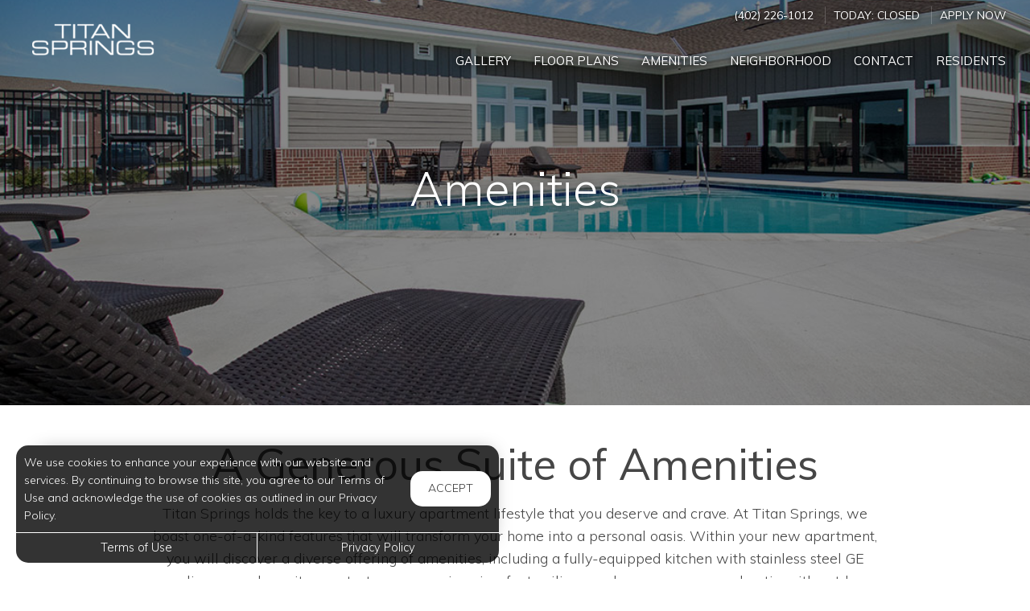

--- FILE ---
content_type: text/html; charset=utf-8
request_url: https://www.titansprings.com/Marketing/Home/Amenities
body_size: 9013
content:
<!--
    NOTICE: Without limitation, all content, technology, intellectual property, source code, active controls, software or other functions and information contained in this Website are the sole property of 365 Connect, L.L.C. and are protected by copyright laws, international treaty provisions and all other intellectual property laws. Without limiting the foregoing, copying or reproduction of any portion of this Website to any other server or location for further reproduction or redistribution is expressly prohibited.
-->
<!DOCTYPE html>
<html itemscope itemtype="http://schema.org/ApartmentComplex" class="no-js" lang="en">
<head>

<meta charset="utf-8">
<meta name="viewport" content="width=device-width, initial-scale=1">
<link href="//cdn.365residentservices.com/themes/common/bootstrap/3.3.7/css/bootstrap.min.css" rel="stylesheet" type="text/css">
<link rel="preload" type="text/css" href="//cdn.365residentservices.com/fonts/font-awesome/6/css/all.min.css" as="style" onload="this.onload=null;this.rel='stylesheet'">

<noscript><link rel="stylesheet" type="text/css" href="//cdn.365residentservices.com/fonts/font-awesome/6/css/all.min.css"></noscript>
<link rel="preconnect" href="https://fonts.gstatic.com" />
<link rel="preload" type="text/css" href="https://fonts.googleapis.com/icon?family=Material+Icons" as="style" onload="this.onload=null;this.rel='stylesheet'">
<noscript><link rel="stylesheet" href="https://fonts.googleapis.com/icon?family=Material+Icons"></noscript>
<link href="https://fonts.googleapis.com/css?family=Muli:300,300i,400,400i,500,500i&display=swap" rel="stylesheet" type="text/css" async>
<link rel="apple-touch-icon" sizes="180x180" href="//cdn.365residentservices.com/global/images/apple-touch-icon-180x180.png">
    <link rel="shortcut icon" href="https://apollostore.blob.core.windows.net/titansprings/uploads/assets/tital-springs-favicon.88f42c1b-d8a9-4ee8-9233-11be7a1e0a20.png">
    <link rel="icon" type="image/png" href="//cdn.365residentservices.com/global/images/favicon-192x192.png" sizes="192x192">
<meta name="msapplication-TileColor" content="#1565a9" />
<meta name="msapplication-TileImage" content="//cdn.365residentservices.com/global/images/mstile-144x144.png" />
<meta name="msapplication-config" content="//cdn.365residentservices.com/global/images/browserconfig.xml" />
<link href="//cdn.365residentservices.com/themes/gemini/5.19.0/theme.css" rel="stylesheet" type="text/css">
<link href="https://apollostore.blob.core.windows.net/titansprings/cms/css/site.css?v=_639048096000000000" rel="stylesheet" type="text/css">

        <!-- Google Tag Manager -->
        <script>
            (function (w, d, s, l, i) {
                w[l] = w[l] || []; w[l].push({
                    'gtm.start':
                        new Date().getTime(), event: 'gtm.js'
                }); var f = d.getElementsByTagName(s)[0],
                    j = d.createElement(s), dl = l != 'dataLayer' ? '&l=' + l : ''; j.async = true; j.src =
                        'https://www.googletagmanager.com/gtm.js?id=' + i + dl; f.parentNode.insertBefore(j, f);
            })(window, document, 'script', 'dataLayer', 'GTM-5L2QKJD');</script>
        <!-- End Google Tag Manager -->
<script src="//ajax.googleapis.com/ajax/libs/jquery/3.1.0/jquery.min.js"></script>
<script>
    window.Localization = {"date":"MM d, yyyy","phone":"(999) 999-9999"};
</script>

<meta name="google-translate-customization" content="b180980447f57eac-5edff1c0d0c88489-gde2aefeca4e4ab76-12" />

    <meta name="google-site-verification" content="llzmm0j4SD4Sc_sQPpxyflRErMFKPStuF9VEJui58Wg" />

    <meta name="msvalidate.01" content="F5B335DB222712EC123F41D2B86BCB42" />


<title>Papillion, NE Apartment Amenities | Titan Springs in Papillion, NE</title>
<meta name="keywords" content="Apartments, For Rent, NE, Papillion, 68133" />
<meta name="description" content="Titan Springs holds the key to a luxury apartment lifestyle that you deserve and crave. At Titan Springs, we boast one-of-a-kind features that will transform yo" />

    <link rel="canonical" href="https://www.titansprings.com/Marketing/Home/Amenities" />


<script type="application/ld+json"> { "@context" : "http://schema.org", "@type" : "LocalBusiness", "name" : "Titan Springs", "image" : "https://apollostore.blob.core.windows.net/titansprings/uploads/assets/layout.logo.88665a01-f5e7-449e-b5d2-2c4debbdb3ea.png", "telephone" : "", "address" : { "@type" : "PostalAddress", "streetAddress" : "2003 Longview Street", "addressLocality" : "Papillion", "addressRegion" : "NE", "postalCode" : "68133" } } </script>

<meta property="og:title" content="Papillion, NE Apartment Amenities | Titan Springs in Papillion, NE" />
<meta property="og:site_name" content="Titan Springs" />
<meta property="og:description" content="Titan Springs holds the key to a luxury apartment lifestyle that you deserve and crave. At Titan Springs, we boast one-of-a-kind features that will transform yo" />
<meta property="og:type" content="website" />
<meta property="og:image" content="https://apollostore.blob.core.windows.net/titansprings/uploads/assets/titan_edited.8d158f54-1184-46ff-a5e5-e5d83b8f2da4.jpg" />
<meta name="twitter:card" content="summary_large_image">
<!-- Google tag (gtag.js) -->
<script async src=https://www.googletagmanager.com/gtag/js?id=G-KVZB2JDZJ9></script>
<script>window.dataLayer = window.dataLayer || []; function gtag(){dataLayer.push(arguments);} gtag('js', new Date()); gtag('config', 'G-KVZB2JDZJ9');</script>
    <script src='https://api.tiles.mapbox.com/mapbox-gl-js/v0.45.0/mapbox-gl.js' defer></script>
    <link rel="preload" href="https://api.tiles.mapbox.com/mapbox-gl-js/v0.45.0/mapbox-gl.css" as="style" onload="this.onload=null;this.rel='stylesheet'">
    <noscript><link href='https://api.tiles.mapbox.com/mapbox-gl-js/v0.45.0/mapbox-gl.css' rel='stylesheet'></noscript>

    
</head>
<body class="area-marketing controller-home action-amenities no-sidebar full-banner marketing-home-amenities">
            <!-- Google Tag Manager (noscript) -->
            <noscript>
                <iframe src="https://www.googletagmanager.com/ns.html?id=GTM-5L2QKJD"
                        height="0" width="0" style="display:none;visibility:hidden"></iframe>
            </noscript>
            <!-- End Google Tag Manager (noscript) -->



<header id="header">
    <a class="ada-focus" id="skipToMain" href="#main">skip to main</a>

    

    <div class="navbar">
        <div class="nav-contact-container">
            <div class="container">
                <ul class="nav-contact list-divider">


                        



            <li id="phoneNumber">
                <a rel="nofollow" href="tel:(402) 226-1012" itemprop="telephone" aria-label="Call us at (402) 226-1012">(402) 226-1012</a>
            </li>


    <li class="text-uppercase">
        Today:                 <time>Closed</time>

    </li>

            <li class="hidden-xs text-uppercase">
                <a href="/Marketing/Home/Apply" >Apply Now</a>
            </li>

                </ul>
            </div>
        </div>

        <div class="container">
            <div class="navbar-header">
                <button type="button" class="navbar-toggle collapsed" data-toggle="collapse" data-target="#navbar-collapse-1" aria-expanded="false" aria-haspopup="true">
                    <span class="sr-only">Toggle navigation</span>
                    <span class="icon-bar"></span>
                    <span class="icon-bar"></span>
                    <span class="icon-bar"></span>
                </button>
                <a class="navbar-brand" rel="home" href="/">
                        <img class="img-responsive img-color" src="https://apollostore.blob.core.windows.net/titansprings/uploads/assets/layout.logo.88665a01-f5e7-449e-b5d2-2c4debbdb3ea.png" alt="Titan Springs Logo">
                        <img class="img-responsive img-white" src="https://apollostore.blob.core.windows.net/titansprings/uploads/assets/layout.logo.88665a01-f5e7-449e-b5d2-2c4debbdb3ea.567e99a7.png" alt="Titan Springs Logo">
                </a>
            </div>
            <nav aria-label="Primary navigation">
                <div class="collapse navbar-collapse" id="navbar-collapse-1">
                    <ul class="nav navbar-nav navbar-right" itemscope itemtype="http://schema.org/SiteNavigationElement">
                        


        <li class="">
            <a href="/Marketing/Home/Media"  itemprop="url"><i class="fal fa-fw fa-camera" role="presentation" aria-hidden="true"></i><span itemprop="name">Gallery </span></a>
        </li>

        <li class="">
            <a href="/Marketing/FloorPlans"  itemprop="url"><i class="fal fa-fw fa-bed" role="presentation" aria-hidden="true"></i><span itemprop="name">Floor Plans </span></a>
        </li>

        <li class="open">
            <a href="/Marketing/Home/Amenities"  itemprop="url"><i class="fal fa-fw fa-check" role="presentation" aria-hidden="true"></i><span itemprop="name">Amenities </span></a>
        </li>

        <li class="">
            <a href="/Marketing/Home/Neighborhood"  itemprop="url"><i class="fal fa-fw fa-compass" role="presentation" aria-hidden="true"></i><span itemprop="name">Neighborhood </span></a>
        </li>

<li>
    <a href="" onclick="event.preventDefault(); knockDoorway.openContact();" itemprop="url">

        <i class="fal fa-fw fa-info-circle" role="presentation" aria-hidden="true"></i>

        <span itemprop="name">Contact </span>

    </a>
</li>
        <li class="">
            <a href="https://titansprings.activebuilding.com/portal" target=&#39;_blank&#39;  aria-label=&#39;Residents (opens in a new tab)&#39; itemprop="url"><i class="fal fa-fw fa-house" role="presentation" aria-hidden="true"></i><span itemprop="name">Residents </span></a>
        </li>

        <li class="visible-xs visible-sm">
            <a href="/Marketing/Home/Apply"  itemprop="url"><i class="fal fa-fw fa-file" role="presentation" aria-hidden="true"></i><span itemprop="name">Apply Now </span></a>
        </li>




                    </ul>
                </div>
            </nav>
        </div>
    </div>
</header>
        
    <script>        
    document.getElementById('skipToMain').addEventListener("click", function (e) {
        e.preventDefault();
        var main = document.getElementById('main');
        
        main.querySelectorAll('button, [href], input, select, textarea, [tabindex]:not([tabindex="-1"])')[0].focus();
        
        var rect = main.getBoundingClientRect();
        window.scrollTo(0, rect.top);
    });
    </script>



    <div id="main">
        


<div class="hero-banner">
    <div class="overlay-container">
        <div class="overlay">
        </div>
            <picture>
                
                <img src="https://apollostore.blob.core.windows.net/titansprings/uploads/assets/pool-05.132d504f-7da1-4919-be0d-c7b05a58b511.5988b558.jpg" alt="Community Pool in Titan Springs" />
            </picture>
        <div class="overlay-content">
            <h1 data-animation="fade-in-down"><span>Amenities</span></h1>
        </div>
    </div>
</div>

<div class="container">
    <div class="row">
        <main class="col-md-12" data-animation="fade-in-right" itemscope itemtype="http://schema.org/Article">

                <h2 class="h2ada" itemprop="headline">A Generous Suite of Amenities</h2>
                <div itemprop="articleBody"><p>Titan Springs holds the key to a luxury apartment lifestyle that you deserve and crave. At Titan Springs, we boast one-of-a-kind features that will transform your home into a personal oasis. Within your new apartment, you will discover a diverse offering of amenities, including a fully-equipped kitchen with stainless steel GE appliances and granite countertops, expansive nine-foot ceilings, and your own personal patio with outdoor storage. If you prefer more social pursuits, our community provides you with many opportunities to have fun and relax with your friends and neighbors, whether it&rsquo;s in our 24-hour fitness center, community clubhouse, social room, or in our sparkling pool and outdoor lounge. Call to schedule a personal tour.</p></div>

                <div class="amenities-container add-border" style="border-top: none;">
                    <div class="row col-xs-12 ">
                        <h3 class="h3ada">Apartment Amenities</h3>
                        <ul class="list-square">
                                <li class="col-sm-6" aria-describedby="">
                                    <p>Full-Size Washer and Dryer in Walk-In Laundry Room </p>
                                </li>
                                <li class="col-sm-6" aria-describedby="">
                                    <p>Stainless GE Kitchen Including Refrigerator, Range, Dishwasher, Disposal and Microwave </p>
                                </li>
                                <li class="col-sm-6" aria-describedby="">
                                    <p>Open Island Kitchens with Espresso Cabinets and Granite Countertops </p>
                                </li>
                                <li class="col-sm-6" aria-describedby="">
                                    <p>LVT Wood Plank Flooring Throughout Living, Dining, Kitchen &amp; Bath </p>
                                </li>
                                <li class="col-sm-6" aria-describedby="">
                                    <p>Spacious 1, 2, and 3-Bedroom Floor Plans </p>
                                </li>
                                <li class="col-sm-6" aria-describedby="">
                                    <p>Large Walk-In Closets </p>
                                </li>
                                <li class="col-sm-6" aria-describedby="">
                                    <p>9 Foot Ceilings </p>
                                </li>
                                <li class="col-sm-6" aria-describedby="">
                                    <p>Large Private Patios &amp; Balconies </p>
                                </li>
                                <li class="col-sm-6" aria-describedby="amenity-note">
                                    <p>Storage Closet on Patio or Balcony *</p>
                                        <span class="sr-only">Only in select apartment homes.</span>
                                </li>
                                <li class="col-sm-6" aria-describedby="">
                                    <p>Separate Dining Room </p>
                                </li>
                                <li class="col-sm-6" aria-describedby="">
                                    <p>Brushed Nickel Hardware and Fixtures </p>
                                </li>
                                <li class="col-sm-6" aria-describedby="">
                                    <p>Pendant and Track Accent Lighting </p>
                                </li>
                                <li class="col-sm-6" aria-describedby="">
                                    <p>Window Coverings Included </p>
                                </li>
                        </ul>
                    </div>
                </div>                
                    <div class="amenities-container">
                        <p class="amenity-note col-xs-12" id="amenity-note">* Select apartment homes</p>
                    </div>

        <div class="amenities-container add-border clearfix ">
            <div class="row col-xs-12 ">
                <h3 class="h3ada">Community Amenities</h3>
                <ul class="list-square">
                        <li class="col-sm-6"><p>Saltwater Pool with Sundeck and Poolside WiFi</p></li>
                        <li class="col-sm-6"><p>Clubhouse with Social Room and Catering Kitchen</p></li>
                        <li class="col-sm-6"><p>Expansive Fitness Center</p></li>
                        <li class="col-sm-6"><p>Controlled Access to Buildings</p></li>
                        <li class="col-sm-6"><p>Detached Garages Available for $125</p></li>
                        <li class="col-sm-6"><p>Located in Top-Rated Papillion School District</p></li>
                        <li class="col-sm-6"><p>Smoke-Free Community</p></li>
                        <li class="col-sm-6"><p>On-Site Maintenance</p></li>
                        <li class="col-sm-6"><p>Close Proximity to Eagle Ridge Park and Splash Pad</p></li>
                        <li class="col-sm-6"><p>Large Dog Park with Paw Spa, OnSite Pet Bathing Stations</p></li>
                        <li class="col-sm-6"><p>Minutes from Offutt AFB, Bellevue University &amp; Many Major Employers. Easy Access to Highway 370 &amp; 75</p></li>
                        <li class="col-sm-6"><p>Located Just Minutes From Shadow Lake Towne Center, with Shopping, Dining and Entertainment Options</p></li>
                        <li class="col-sm-6"><p>Discounted Fiber Optic options through providers ALLO and Great Plains Communications</p></li>
                </ul>
            </div>
        </div>

        <div class="row add-border">


            <div class="col-md-12">
                        <h3 class="h3ada">Pet Friendly Community</h3>

                    <p>
                        Titan Springs is a pet-friendly apartment community and provides a wonderful place for not only you to live, but also a wonderful place for your pet to live. If you have any questions about our policy, please give us a call. 
                    </p>
                <div class="col-md-4">
                        <h4 class="h6ada">Pet Policy</h4>
                    <ul class="row list-square">
                            <li>
                                <p>
                                    Pet Types:

                                        <span>
                                            Cats

                                                <span>& Dogs</span>
                                        </span>
                                </p>
                            </li>
                                <li><p>Breed Restrictions Apply</p></li>


                            <li><p>Maximum Pets Per Unit: 2</p></li>
                    </ul>
                </div>

                    <div class="col-md-4">
                        <h4 class="h6ada">Pet Fees</h4>
                        <ul class="row list-square">

                                <li><p>Fee: $300.00</p></li>

                                <li><p>Rent: $35.00</p></li>
                        </ul>
                    </div>
            </div>

        </div>
        </main>
    </div>
</div>



        <div class="bottom-bar" data-animation="fade-in-top">
                <h2>Elevate Your Lifestyle Today</h2>
                <p>
                    Experience all our community has to offer.
                </p>
            <div class="btn-group">                
                    <a class="btn btn-lg btn-site btn-fill" href="/Marketing/FloorPlans">Select Your Future Home</a>
            </div>
        </div>

    </div>

<div class="cookiebox hidden" data-animation="fade-in-left" id="cookieBox" role="region">
    <div>
        <p>We use cookies to enhance your experience with our website and services. By continuing to browse this site, you agree to our Terms of Use and acknowledge the use of cookies as outlined in our Privacy Policy.</p>
        <span class="btn reverse-focus" role="button" tabindex="0" id="agreeBtn">Accept</span>
    </div>
    <div class="btn-bars">
        <a href="/core/Home/Terms">Terms of Use</a>
        <a href="/core/Home/Privacy">Privacy Policy</a>
    </div>
</div>



<footer id="footer">

    <section id="footer-menu">


<a href="/Marketing/Home/Media">Gallery</a><a href="/Marketing/FloorPlans">Floor Plans</a><a href="/Marketing/Home/Amenities">Amenities</a><a href="/Marketing/Home/Neighborhood">Neighborhood</a>            <a onclick="event.preventDefault(); knockDoorway.openContact();" href="">Contact</a>

    </section>

    <section id="footer-top">
        <div class="container">
            <div class="block">
                <h2 class="h6ada">Location</h2>
                <p itemprop="name">Titan Springs</p>
                <address itemprop="address" itemscope itemtype="http://schema.org/PostalAddress">
                    <p itemprop="streetAddress">
                        2003 Longview Street<br />

                    </p>
                    <p>
                        <span itemprop="addressLocality">Papillion</span>,
                        <span itemprop="addressRegion">NE</span>
                        <span itemprop="postalCode">68133</span>
                    </p>
                </address>

                        <p>
                            T: <a rel="nofollow" href="tel:(402) 226-1012" itemprop="telephone" aria-label="Call us at (402) 226-1012">(402) 226-1012</a>
                        </p>

            </div>

            <div class="block" id="contact">
                <h2 class="h6ada">Hours</h2>
                    <p itemprop="openingHoursSpecification" itemscope itemtype="http://schema.org/OpeningHoursSpecification" class="Mon" data-status="Open" data-open="08:30" data-close="17:30">
                        <span>
                            <time itemprop="dayOfWeek">
                                <span aria-hidden="true">Mon</span><span class="sr-only">Monday</span>:
                            </time>
                        </span>
                        <span class="text-right">
                            <time class="time" datetime="08:30"> 8:30am </time> <span aria-hidden="true"> - </span><span class="sr-only"></span> <time class="time" datetime="17:30"> 5:30pm </time>
                            <meta itemprop="opens" content="08:30" />
                            <meta itemprop="closes" content="17:30" />
                        </span>
                    </p>
                    <p itemprop="openingHoursSpecification" itemscope itemtype="http://schema.org/OpeningHoursSpecification" class="Tue" data-status="Open" data-open="08:30" data-close="17:30">
                        <span>
                            <time itemprop="dayOfWeek">
                                <span aria-hidden="true">Tue</span><span class="sr-only">Tuesday</span>:
                            </time>
                        </span>
                        <span class="text-right">
                            <time class="time" datetime="08:30"> 8:30am </time> <span aria-hidden="true"> - </span><span class="sr-only"></span> <time class="time" datetime="17:30"> 5:30pm </time>
                            <meta itemprop="opens" content="08:30" />
                            <meta itemprop="closes" content="17:30" />
                        </span>
                    </p>
                    <p itemprop="openingHoursSpecification" itemscope itemtype="http://schema.org/OpeningHoursSpecification" class="Wed" data-status="Open" data-open="08:30" data-close="17:30">
                        <span>
                            <time itemprop="dayOfWeek">
                                <span aria-hidden="true">Wed</span><span class="sr-only">Wednesday</span>:
                            </time>
                        </span>
                        <span class="text-right">
                            <time class="time" datetime="08:30"> 8:30am </time> <span aria-hidden="true"> - </span><span class="sr-only"></span> <time class="time" datetime="17:30"> 5:30pm </time>
                            <meta itemprop="opens" content="08:30" />
                            <meta itemprop="closes" content="17:30" />
                        </span>
                    </p>
                    <p itemprop="openingHoursSpecification" itemscope itemtype="http://schema.org/OpeningHoursSpecification" class="Thu" data-status="Open" data-open="08:30" data-close="17:30">
                        <span>
                            <time itemprop="dayOfWeek">
                                <span aria-hidden="true">Thu</span><span class="sr-only">Thursday</span>:
                            </time>
                        </span>
                        <span class="text-right">
                            <time class="time" datetime="08:30"> 8:30am </time> <span aria-hidden="true"> - </span><span class="sr-only"></span> <time class="time" datetime="17:30"> 5:30pm </time>
                            <meta itemprop="opens" content="08:30" />
                            <meta itemprop="closes" content="17:30" />
                        </span>
                    </p>
                    <p itemprop="openingHoursSpecification" itemscope itemtype="http://schema.org/OpeningHoursSpecification" class="Fri" data-status="Open" data-open="08:30" data-close="17:30">
                        <span>
                            <time itemprop="dayOfWeek">
                                <span aria-hidden="true">Fri</span><span class="sr-only">Friday</span>:
                            </time>
                        </span>
                        <span class="text-right">
                            <time class="time" datetime="08:30"> 8:30am </time> <span aria-hidden="true"> - </span><span class="sr-only"></span> <time class="time" datetime="17:30"> 5:30pm </time>
                            <meta itemprop="opens" content="08:30" />
                            <meta itemprop="closes" content="17:30" />
                        </span>
                    </p>
                    <p itemprop="openingHoursSpecification" itemscope itemtype="http://schema.org/OpeningHoursSpecification" class="Sat" data-status="Closed" data-open="" data-close="">
                        <span>
                            <time itemprop="dayOfWeek">
                                <span aria-hidden="true">Sat</span><span class="sr-only">Saturday</span>:
                            </time>
                        </span>
                        <span class="text-right">
                            <time class="time"> Closed </time>
                            <meta itemprop="opens" />
                            <meta itemprop="closes" />
                        </span>
                    </p>
                    <p itemprop="openingHoursSpecification" itemscope itemtype="http://schema.org/OpeningHoursSpecification" class="Sun" data-status="Closed" data-open="" data-close="">
                        <span>
                            <time itemprop="dayOfWeek">
                                <span aria-hidden="true">Sun</span><span class="sr-only">Sunday</span>:
                            </time>
                        </span>
                        <span class="text-right">
                            <time class="time"> Closed </time>
                            <meta itemprop="opens" />
                            <meta itemprop="closes" />
                        </span>
                    </p>
            </div>
        </div>
    </section>

    <section id="footer-bottom">
        <div class="container">
            <div class="management-logo">


                    <a href="http://seldin.com" target="_blank" aria-label="link to Seldin site (opens in a new tab)">
                            <img src="https://apollocdn.blob.core.windows.net/cdn/global/images/client-logos/management_logo_white.32cfb67f-d84c-484d-836d-fe2cab6c6c79.png" alt="Seldin" />
                    </a>
            </div>

            <div class="social-logos">
                    <a target="_blank" data-actionevent="facebook" href="https://www.facebook.com/1794425060883496"><i class="fab fa-facebook-f" role="presentation"></i><span class="sr-only">Visit us on Facebook (opens in a new tab)</span></a>



                    <a target="_blank" data-actionevent="google" href="https://g.co/kgs/ZYB9Q3Y"><i class="fab fa-google" role="presentation"></i><span class="sr-only">Visit us on Google (opens in a new tab)</span></a>




            </div>

            <div class="cert-logos">
                <img id="logo-ada" src="//cdn.365residentservices.com/themes/gemini/assets/images/wheelchair.png" alt="ADA Compliant" height="24" width="21" loading="lazy" />

                    <img id="logo-pets" src="//cdn.365residentservices.com/themes/gemini/assets/images/paw.png" alt="Pets Welcome!" height="24" width="24" loading="lazy" />

                <img id="logo-eho" src="//cdn.365residentservices.com/themes/gemini/assets/images/eho.png" alt="Equal Housing Opportunity" height="24" width="35" loading="lazy" />
                
                <img id="logo-wcag" src="//cdn.365residentservices.com/themes/gemini/assets/images/wcag.png" alt="W3C WCAG 2.1 Compliant" height="32" width="87" loading="lazy" />
            </div>
        </div>
    </section>

    <section id="footer-base">
        <div class="container">
            <div class="tos-links links">
                    <a href="https://seldin.365residentservices.com/app/physical-property/75c12aa9-b586-4773-9428-55b4332f3cff/dashboard" target="_blank" aria-label="Admin Dashboard (opens in a new tab)">Admin</a>

                <a href="/core/Home/Terms">Terms of Use</a>
                <a href="/core/Home/Privacy">Privacy Policy</a>
            </div>

            <div class="copyright">
                <p>2026 - 365 Connect - All Rights Reserved</p>
            </div>

            <div class="powered-by">
                <div class="links">
                    <a href="/core/Home/Accessibility">Accessibility</a>
                    <a href="/core/Home/SiteLinks">Site Map</a>
                </div>

                <a href="https://www.365connect.com" target="_blank" aria-label="Powered by 365 Connect (opens in a new tab)"><img src="//cdn.365residentservices.com/themes/gemini/assets/images/icon-poweredby.png" height="35" width="35" alt="Powered by 365 Connect" /></a>
            </div>
        </div>
    </section>
</footer> 




            <script src="https://www.google.com/recaptcha/api.js?render=6LdRIoopAAAAAFsmLEEfrXUWoNOBitgoyFqM3xdo" async defer></script>



    <script src="//cdn.365residentservices.com/themes/gemini/5.19.0/main.js" type="text/javascript"></script>
    <script src="//cdn.365residentservices.com/themes/common/bootstrap/3.3.7/js/bootstrap.min.js"></script>
    <script>
        
        initLayout({
            analyticsProperty: "GTM-5L2QKJD",
            captchaKey: "6LdRIoopAAAAAFsmLEEfrXUWoNOBitgoyFqM3xdo"
        });
    </script>


    


<img style="display: none;" src="https://di.rlcdn.com/710766.gif?pdata=site%3DSeldin"/>


<script type="text/javascript" src=https://doorway.knck.io/latest/doorway.min.js></script>
<script text="text/javascript">
  window.knockDoorway.init('3654a7c4bec411edbfa40ec622f678f9', 'community', '1d6b57611ee95148');
</script>


    <div id="datepicker-sr-live" aria-live="assertive" aria-atomic="true"></div>
</body>
</html>

--- FILE ---
content_type: text/html; charset=utf-8
request_url: https://www.google.com/recaptcha/api2/anchor?ar=1&k=6LdRIoopAAAAAFsmLEEfrXUWoNOBitgoyFqM3xdo&co=aHR0cHM6Ly93d3cudGl0YW5zcHJpbmdzLmNvbTo0NDM.&hl=en&v=N67nZn4AqZkNcbeMu4prBgzg&size=invisible&anchor-ms=20000&execute-ms=30000&cb=n3xhi2u0nvdr
body_size: 48581
content:
<!DOCTYPE HTML><html dir="ltr" lang="en"><head><meta http-equiv="Content-Type" content="text/html; charset=UTF-8">
<meta http-equiv="X-UA-Compatible" content="IE=edge">
<title>reCAPTCHA</title>
<style type="text/css">
/* cyrillic-ext */
@font-face {
  font-family: 'Roboto';
  font-style: normal;
  font-weight: 400;
  font-stretch: 100%;
  src: url(//fonts.gstatic.com/s/roboto/v48/KFO7CnqEu92Fr1ME7kSn66aGLdTylUAMa3GUBHMdazTgWw.woff2) format('woff2');
  unicode-range: U+0460-052F, U+1C80-1C8A, U+20B4, U+2DE0-2DFF, U+A640-A69F, U+FE2E-FE2F;
}
/* cyrillic */
@font-face {
  font-family: 'Roboto';
  font-style: normal;
  font-weight: 400;
  font-stretch: 100%;
  src: url(//fonts.gstatic.com/s/roboto/v48/KFO7CnqEu92Fr1ME7kSn66aGLdTylUAMa3iUBHMdazTgWw.woff2) format('woff2');
  unicode-range: U+0301, U+0400-045F, U+0490-0491, U+04B0-04B1, U+2116;
}
/* greek-ext */
@font-face {
  font-family: 'Roboto';
  font-style: normal;
  font-weight: 400;
  font-stretch: 100%;
  src: url(//fonts.gstatic.com/s/roboto/v48/KFO7CnqEu92Fr1ME7kSn66aGLdTylUAMa3CUBHMdazTgWw.woff2) format('woff2');
  unicode-range: U+1F00-1FFF;
}
/* greek */
@font-face {
  font-family: 'Roboto';
  font-style: normal;
  font-weight: 400;
  font-stretch: 100%;
  src: url(//fonts.gstatic.com/s/roboto/v48/KFO7CnqEu92Fr1ME7kSn66aGLdTylUAMa3-UBHMdazTgWw.woff2) format('woff2');
  unicode-range: U+0370-0377, U+037A-037F, U+0384-038A, U+038C, U+038E-03A1, U+03A3-03FF;
}
/* math */
@font-face {
  font-family: 'Roboto';
  font-style: normal;
  font-weight: 400;
  font-stretch: 100%;
  src: url(//fonts.gstatic.com/s/roboto/v48/KFO7CnqEu92Fr1ME7kSn66aGLdTylUAMawCUBHMdazTgWw.woff2) format('woff2');
  unicode-range: U+0302-0303, U+0305, U+0307-0308, U+0310, U+0312, U+0315, U+031A, U+0326-0327, U+032C, U+032F-0330, U+0332-0333, U+0338, U+033A, U+0346, U+034D, U+0391-03A1, U+03A3-03A9, U+03B1-03C9, U+03D1, U+03D5-03D6, U+03F0-03F1, U+03F4-03F5, U+2016-2017, U+2034-2038, U+203C, U+2040, U+2043, U+2047, U+2050, U+2057, U+205F, U+2070-2071, U+2074-208E, U+2090-209C, U+20D0-20DC, U+20E1, U+20E5-20EF, U+2100-2112, U+2114-2115, U+2117-2121, U+2123-214F, U+2190, U+2192, U+2194-21AE, U+21B0-21E5, U+21F1-21F2, U+21F4-2211, U+2213-2214, U+2216-22FF, U+2308-230B, U+2310, U+2319, U+231C-2321, U+2336-237A, U+237C, U+2395, U+239B-23B7, U+23D0, U+23DC-23E1, U+2474-2475, U+25AF, U+25B3, U+25B7, U+25BD, U+25C1, U+25CA, U+25CC, U+25FB, U+266D-266F, U+27C0-27FF, U+2900-2AFF, U+2B0E-2B11, U+2B30-2B4C, U+2BFE, U+3030, U+FF5B, U+FF5D, U+1D400-1D7FF, U+1EE00-1EEFF;
}
/* symbols */
@font-face {
  font-family: 'Roboto';
  font-style: normal;
  font-weight: 400;
  font-stretch: 100%;
  src: url(//fonts.gstatic.com/s/roboto/v48/KFO7CnqEu92Fr1ME7kSn66aGLdTylUAMaxKUBHMdazTgWw.woff2) format('woff2');
  unicode-range: U+0001-000C, U+000E-001F, U+007F-009F, U+20DD-20E0, U+20E2-20E4, U+2150-218F, U+2190, U+2192, U+2194-2199, U+21AF, U+21E6-21F0, U+21F3, U+2218-2219, U+2299, U+22C4-22C6, U+2300-243F, U+2440-244A, U+2460-24FF, U+25A0-27BF, U+2800-28FF, U+2921-2922, U+2981, U+29BF, U+29EB, U+2B00-2BFF, U+4DC0-4DFF, U+FFF9-FFFB, U+10140-1018E, U+10190-1019C, U+101A0, U+101D0-101FD, U+102E0-102FB, U+10E60-10E7E, U+1D2C0-1D2D3, U+1D2E0-1D37F, U+1F000-1F0FF, U+1F100-1F1AD, U+1F1E6-1F1FF, U+1F30D-1F30F, U+1F315, U+1F31C, U+1F31E, U+1F320-1F32C, U+1F336, U+1F378, U+1F37D, U+1F382, U+1F393-1F39F, U+1F3A7-1F3A8, U+1F3AC-1F3AF, U+1F3C2, U+1F3C4-1F3C6, U+1F3CA-1F3CE, U+1F3D4-1F3E0, U+1F3ED, U+1F3F1-1F3F3, U+1F3F5-1F3F7, U+1F408, U+1F415, U+1F41F, U+1F426, U+1F43F, U+1F441-1F442, U+1F444, U+1F446-1F449, U+1F44C-1F44E, U+1F453, U+1F46A, U+1F47D, U+1F4A3, U+1F4B0, U+1F4B3, U+1F4B9, U+1F4BB, U+1F4BF, U+1F4C8-1F4CB, U+1F4D6, U+1F4DA, U+1F4DF, U+1F4E3-1F4E6, U+1F4EA-1F4ED, U+1F4F7, U+1F4F9-1F4FB, U+1F4FD-1F4FE, U+1F503, U+1F507-1F50B, U+1F50D, U+1F512-1F513, U+1F53E-1F54A, U+1F54F-1F5FA, U+1F610, U+1F650-1F67F, U+1F687, U+1F68D, U+1F691, U+1F694, U+1F698, U+1F6AD, U+1F6B2, U+1F6B9-1F6BA, U+1F6BC, U+1F6C6-1F6CF, U+1F6D3-1F6D7, U+1F6E0-1F6EA, U+1F6F0-1F6F3, U+1F6F7-1F6FC, U+1F700-1F7FF, U+1F800-1F80B, U+1F810-1F847, U+1F850-1F859, U+1F860-1F887, U+1F890-1F8AD, U+1F8B0-1F8BB, U+1F8C0-1F8C1, U+1F900-1F90B, U+1F93B, U+1F946, U+1F984, U+1F996, U+1F9E9, U+1FA00-1FA6F, U+1FA70-1FA7C, U+1FA80-1FA89, U+1FA8F-1FAC6, U+1FACE-1FADC, U+1FADF-1FAE9, U+1FAF0-1FAF8, U+1FB00-1FBFF;
}
/* vietnamese */
@font-face {
  font-family: 'Roboto';
  font-style: normal;
  font-weight: 400;
  font-stretch: 100%;
  src: url(//fonts.gstatic.com/s/roboto/v48/KFO7CnqEu92Fr1ME7kSn66aGLdTylUAMa3OUBHMdazTgWw.woff2) format('woff2');
  unicode-range: U+0102-0103, U+0110-0111, U+0128-0129, U+0168-0169, U+01A0-01A1, U+01AF-01B0, U+0300-0301, U+0303-0304, U+0308-0309, U+0323, U+0329, U+1EA0-1EF9, U+20AB;
}
/* latin-ext */
@font-face {
  font-family: 'Roboto';
  font-style: normal;
  font-weight: 400;
  font-stretch: 100%;
  src: url(//fonts.gstatic.com/s/roboto/v48/KFO7CnqEu92Fr1ME7kSn66aGLdTylUAMa3KUBHMdazTgWw.woff2) format('woff2');
  unicode-range: U+0100-02BA, U+02BD-02C5, U+02C7-02CC, U+02CE-02D7, U+02DD-02FF, U+0304, U+0308, U+0329, U+1D00-1DBF, U+1E00-1E9F, U+1EF2-1EFF, U+2020, U+20A0-20AB, U+20AD-20C0, U+2113, U+2C60-2C7F, U+A720-A7FF;
}
/* latin */
@font-face {
  font-family: 'Roboto';
  font-style: normal;
  font-weight: 400;
  font-stretch: 100%;
  src: url(//fonts.gstatic.com/s/roboto/v48/KFO7CnqEu92Fr1ME7kSn66aGLdTylUAMa3yUBHMdazQ.woff2) format('woff2');
  unicode-range: U+0000-00FF, U+0131, U+0152-0153, U+02BB-02BC, U+02C6, U+02DA, U+02DC, U+0304, U+0308, U+0329, U+2000-206F, U+20AC, U+2122, U+2191, U+2193, U+2212, U+2215, U+FEFF, U+FFFD;
}
/* cyrillic-ext */
@font-face {
  font-family: 'Roboto';
  font-style: normal;
  font-weight: 500;
  font-stretch: 100%;
  src: url(//fonts.gstatic.com/s/roboto/v48/KFO7CnqEu92Fr1ME7kSn66aGLdTylUAMa3GUBHMdazTgWw.woff2) format('woff2');
  unicode-range: U+0460-052F, U+1C80-1C8A, U+20B4, U+2DE0-2DFF, U+A640-A69F, U+FE2E-FE2F;
}
/* cyrillic */
@font-face {
  font-family: 'Roboto';
  font-style: normal;
  font-weight: 500;
  font-stretch: 100%;
  src: url(//fonts.gstatic.com/s/roboto/v48/KFO7CnqEu92Fr1ME7kSn66aGLdTylUAMa3iUBHMdazTgWw.woff2) format('woff2');
  unicode-range: U+0301, U+0400-045F, U+0490-0491, U+04B0-04B1, U+2116;
}
/* greek-ext */
@font-face {
  font-family: 'Roboto';
  font-style: normal;
  font-weight: 500;
  font-stretch: 100%;
  src: url(//fonts.gstatic.com/s/roboto/v48/KFO7CnqEu92Fr1ME7kSn66aGLdTylUAMa3CUBHMdazTgWw.woff2) format('woff2');
  unicode-range: U+1F00-1FFF;
}
/* greek */
@font-face {
  font-family: 'Roboto';
  font-style: normal;
  font-weight: 500;
  font-stretch: 100%;
  src: url(//fonts.gstatic.com/s/roboto/v48/KFO7CnqEu92Fr1ME7kSn66aGLdTylUAMa3-UBHMdazTgWw.woff2) format('woff2');
  unicode-range: U+0370-0377, U+037A-037F, U+0384-038A, U+038C, U+038E-03A1, U+03A3-03FF;
}
/* math */
@font-face {
  font-family: 'Roboto';
  font-style: normal;
  font-weight: 500;
  font-stretch: 100%;
  src: url(//fonts.gstatic.com/s/roboto/v48/KFO7CnqEu92Fr1ME7kSn66aGLdTylUAMawCUBHMdazTgWw.woff2) format('woff2');
  unicode-range: U+0302-0303, U+0305, U+0307-0308, U+0310, U+0312, U+0315, U+031A, U+0326-0327, U+032C, U+032F-0330, U+0332-0333, U+0338, U+033A, U+0346, U+034D, U+0391-03A1, U+03A3-03A9, U+03B1-03C9, U+03D1, U+03D5-03D6, U+03F0-03F1, U+03F4-03F5, U+2016-2017, U+2034-2038, U+203C, U+2040, U+2043, U+2047, U+2050, U+2057, U+205F, U+2070-2071, U+2074-208E, U+2090-209C, U+20D0-20DC, U+20E1, U+20E5-20EF, U+2100-2112, U+2114-2115, U+2117-2121, U+2123-214F, U+2190, U+2192, U+2194-21AE, U+21B0-21E5, U+21F1-21F2, U+21F4-2211, U+2213-2214, U+2216-22FF, U+2308-230B, U+2310, U+2319, U+231C-2321, U+2336-237A, U+237C, U+2395, U+239B-23B7, U+23D0, U+23DC-23E1, U+2474-2475, U+25AF, U+25B3, U+25B7, U+25BD, U+25C1, U+25CA, U+25CC, U+25FB, U+266D-266F, U+27C0-27FF, U+2900-2AFF, U+2B0E-2B11, U+2B30-2B4C, U+2BFE, U+3030, U+FF5B, U+FF5D, U+1D400-1D7FF, U+1EE00-1EEFF;
}
/* symbols */
@font-face {
  font-family: 'Roboto';
  font-style: normal;
  font-weight: 500;
  font-stretch: 100%;
  src: url(//fonts.gstatic.com/s/roboto/v48/KFO7CnqEu92Fr1ME7kSn66aGLdTylUAMaxKUBHMdazTgWw.woff2) format('woff2');
  unicode-range: U+0001-000C, U+000E-001F, U+007F-009F, U+20DD-20E0, U+20E2-20E4, U+2150-218F, U+2190, U+2192, U+2194-2199, U+21AF, U+21E6-21F0, U+21F3, U+2218-2219, U+2299, U+22C4-22C6, U+2300-243F, U+2440-244A, U+2460-24FF, U+25A0-27BF, U+2800-28FF, U+2921-2922, U+2981, U+29BF, U+29EB, U+2B00-2BFF, U+4DC0-4DFF, U+FFF9-FFFB, U+10140-1018E, U+10190-1019C, U+101A0, U+101D0-101FD, U+102E0-102FB, U+10E60-10E7E, U+1D2C0-1D2D3, U+1D2E0-1D37F, U+1F000-1F0FF, U+1F100-1F1AD, U+1F1E6-1F1FF, U+1F30D-1F30F, U+1F315, U+1F31C, U+1F31E, U+1F320-1F32C, U+1F336, U+1F378, U+1F37D, U+1F382, U+1F393-1F39F, U+1F3A7-1F3A8, U+1F3AC-1F3AF, U+1F3C2, U+1F3C4-1F3C6, U+1F3CA-1F3CE, U+1F3D4-1F3E0, U+1F3ED, U+1F3F1-1F3F3, U+1F3F5-1F3F7, U+1F408, U+1F415, U+1F41F, U+1F426, U+1F43F, U+1F441-1F442, U+1F444, U+1F446-1F449, U+1F44C-1F44E, U+1F453, U+1F46A, U+1F47D, U+1F4A3, U+1F4B0, U+1F4B3, U+1F4B9, U+1F4BB, U+1F4BF, U+1F4C8-1F4CB, U+1F4D6, U+1F4DA, U+1F4DF, U+1F4E3-1F4E6, U+1F4EA-1F4ED, U+1F4F7, U+1F4F9-1F4FB, U+1F4FD-1F4FE, U+1F503, U+1F507-1F50B, U+1F50D, U+1F512-1F513, U+1F53E-1F54A, U+1F54F-1F5FA, U+1F610, U+1F650-1F67F, U+1F687, U+1F68D, U+1F691, U+1F694, U+1F698, U+1F6AD, U+1F6B2, U+1F6B9-1F6BA, U+1F6BC, U+1F6C6-1F6CF, U+1F6D3-1F6D7, U+1F6E0-1F6EA, U+1F6F0-1F6F3, U+1F6F7-1F6FC, U+1F700-1F7FF, U+1F800-1F80B, U+1F810-1F847, U+1F850-1F859, U+1F860-1F887, U+1F890-1F8AD, U+1F8B0-1F8BB, U+1F8C0-1F8C1, U+1F900-1F90B, U+1F93B, U+1F946, U+1F984, U+1F996, U+1F9E9, U+1FA00-1FA6F, U+1FA70-1FA7C, U+1FA80-1FA89, U+1FA8F-1FAC6, U+1FACE-1FADC, U+1FADF-1FAE9, U+1FAF0-1FAF8, U+1FB00-1FBFF;
}
/* vietnamese */
@font-face {
  font-family: 'Roboto';
  font-style: normal;
  font-weight: 500;
  font-stretch: 100%;
  src: url(//fonts.gstatic.com/s/roboto/v48/KFO7CnqEu92Fr1ME7kSn66aGLdTylUAMa3OUBHMdazTgWw.woff2) format('woff2');
  unicode-range: U+0102-0103, U+0110-0111, U+0128-0129, U+0168-0169, U+01A0-01A1, U+01AF-01B0, U+0300-0301, U+0303-0304, U+0308-0309, U+0323, U+0329, U+1EA0-1EF9, U+20AB;
}
/* latin-ext */
@font-face {
  font-family: 'Roboto';
  font-style: normal;
  font-weight: 500;
  font-stretch: 100%;
  src: url(//fonts.gstatic.com/s/roboto/v48/KFO7CnqEu92Fr1ME7kSn66aGLdTylUAMa3KUBHMdazTgWw.woff2) format('woff2');
  unicode-range: U+0100-02BA, U+02BD-02C5, U+02C7-02CC, U+02CE-02D7, U+02DD-02FF, U+0304, U+0308, U+0329, U+1D00-1DBF, U+1E00-1E9F, U+1EF2-1EFF, U+2020, U+20A0-20AB, U+20AD-20C0, U+2113, U+2C60-2C7F, U+A720-A7FF;
}
/* latin */
@font-face {
  font-family: 'Roboto';
  font-style: normal;
  font-weight: 500;
  font-stretch: 100%;
  src: url(//fonts.gstatic.com/s/roboto/v48/KFO7CnqEu92Fr1ME7kSn66aGLdTylUAMa3yUBHMdazQ.woff2) format('woff2');
  unicode-range: U+0000-00FF, U+0131, U+0152-0153, U+02BB-02BC, U+02C6, U+02DA, U+02DC, U+0304, U+0308, U+0329, U+2000-206F, U+20AC, U+2122, U+2191, U+2193, U+2212, U+2215, U+FEFF, U+FFFD;
}
/* cyrillic-ext */
@font-face {
  font-family: 'Roboto';
  font-style: normal;
  font-weight: 900;
  font-stretch: 100%;
  src: url(//fonts.gstatic.com/s/roboto/v48/KFO7CnqEu92Fr1ME7kSn66aGLdTylUAMa3GUBHMdazTgWw.woff2) format('woff2');
  unicode-range: U+0460-052F, U+1C80-1C8A, U+20B4, U+2DE0-2DFF, U+A640-A69F, U+FE2E-FE2F;
}
/* cyrillic */
@font-face {
  font-family: 'Roboto';
  font-style: normal;
  font-weight: 900;
  font-stretch: 100%;
  src: url(//fonts.gstatic.com/s/roboto/v48/KFO7CnqEu92Fr1ME7kSn66aGLdTylUAMa3iUBHMdazTgWw.woff2) format('woff2');
  unicode-range: U+0301, U+0400-045F, U+0490-0491, U+04B0-04B1, U+2116;
}
/* greek-ext */
@font-face {
  font-family: 'Roboto';
  font-style: normal;
  font-weight: 900;
  font-stretch: 100%;
  src: url(//fonts.gstatic.com/s/roboto/v48/KFO7CnqEu92Fr1ME7kSn66aGLdTylUAMa3CUBHMdazTgWw.woff2) format('woff2');
  unicode-range: U+1F00-1FFF;
}
/* greek */
@font-face {
  font-family: 'Roboto';
  font-style: normal;
  font-weight: 900;
  font-stretch: 100%;
  src: url(//fonts.gstatic.com/s/roboto/v48/KFO7CnqEu92Fr1ME7kSn66aGLdTylUAMa3-UBHMdazTgWw.woff2) format('woff2');
  unicode-range: U+0370-0377, U+037A-037F, U+0384-038A, U+038C, U+038E-03A1, U+03A3-03FF;
}
/* math */
@font-face {
  font-family: 'Roboto';
  font-style: normal;
  font-weight: 900;
  font-stretch: 100%;
  src: url(//fonts.gstatic.com/s/roboto/v48/KFO7CnqEu92Fr1ME7kSn66aGLdTylUAMawCUBHMdazTgWw.woff2) format('woff2');
  unicode-range: U+0302-0303, U+0305, U+0307-0308, U+0310, U+0312, U+0315, U+031A, U+0326-0327, U+032C, U+032F-0330, U+0332-0333, U+0338, U+033A, U+0346, U+034D, U+0391-03A1, U+03A3-03A9, U+03B1-03C9, U+03D1, U+03D5-03D6, U+03F0-03F1, U+03F4-03F5, U+2016-2017, U+2034-2038, U+203C, U+2040, U+2043, U+2047, U+2050, U+2057, U+205F, U+2070-2071, U+2074-208E, U+2090-209C, U+20D0-20DC, U+20E1, U+20E5-20EF, U+2100-2112, U+2114-2115, U+2117-2121, U+2123-214F, U+2190, U+2192, U+2194-21AE, U+21B0-21E5, U+21F1-21F2, U+21F4-2211, U+2213-2214, U+2216-22FF, U+2308-230B, U+2310, U+2319, U+231C-2321, U+2336-237A, U+237C, U+2395, U+239B-23B7, U+23D0, U+23DC-23E1, U+2474-2475, U+25AF, U+25B3, U+25B7, U+25BD, U+25C1, U+25CA, U+25CC, U+25FB, U+266D-266F, U+27C0-27FF, U+2900-2AFF, U+2B0E-2B11, U+2B30-2B4C, U+2BFE, U+3030, U+FF5B, U+FF5D, U+1D400-1D7FF, U+1EE00-1EEFF;
}
/* symbols */
@font-face {
  font-family: 'Roboto';
  font-style: normal;
  font-weight: 900;
  font-stretch: 100%;
  src: url(//fonts.gstatic.com/s/roboto/v48/KFO7CnqEu92Fr1ME7kSn66aGLdTylUAMaxKUBHMdazTgWw.woff2) format('woff2');
  unicode-range: U+0001-000C, U+000E-001F, U+007F-009F, U+20DD-20E0, U+20E2-20E4, U+2150-218F, U+2190, U+2192, U+2194-2199, U+21AF, U+21E6-21F0, U+21F3, U+2218-2219, U+2299, U+22C4-22C6, U+2300-243F, U+2440-244A, U+2460-24FF, U+25A0-27BF, U+2800-28FF, U+2921-2922, U+2981, U+29BF, U+29EB, U+2B00-2BFF, U+4DC0-4DFF, U+FFF9-FFFB, U+10140-1018E, U+10190-1019C, U+101A0, U+101D0-101FD, U+102E0-102FB, U+10E60-10E7E, U+1D2C0-1D2D3, U+1D2E0-1D37F, U+1F000-1F0FF, U+1F100-1F1AD, U+1F1E6-1F1FF, U+1F30D-1F30F, U+1F315, U+1F31C, U+1F31E, U+1F320-1F32C, U+1F336, U+1F378, U+1F37D, U+1F382, U+1F393-1F39F, U+1F3A7-1F3A8, U+1F3AC-1F3AF, U+1F3C2, U+1F3C4-1F3C6, U+1F3CA-1F3CE, U+1F3D4-1F3E0, U+1F3ED, U+1F3F1-1F3F3, U+1F3F5-1F3F7, U+1F408, U+1F415, U+1F41F, U+1F426, U+1F43F, U+1F441-1F442, U+1F444, U+1F446-1F449, U+1F44C-1F44E, U+1F453, U+1F46A, U+1F47D, U+1F4A3, U+1F4B0, U+1F4B3, U+1F4B9, U+1F4BB, U+1F4BF, U+1F4C8-1F4CB, U+1F4D6, U+1F4DA, U+1F4DF, U+1F4E3-1F4E6, U+1F4EA-1F4ED, U+1F4F7, U+1F4F9-1F4FB, U+1F4FD-1F4FE, U+1F503, U+1F507-1F50B, U+1F50D, U+1F512-1F513, U+1F53E-1F54A, U+1F54F-1F5FA, U+1F610, U+1F650-1F67F, U+1F687, U+1F68D, U+1F691, U+1F694, U+1F698, U+1F6AD, U+1F6B2, U+1F6B9-1F6BA, U+1F6BC, U+1F6C6-1F6CF, U+1F6D3-1F6D7, U+1F6E0-1F6EA, U+1F6F0-1F6F3, U+1F6F7-1F6FC, U+1F700-1F7FF, U+1F800-1F80B, U+1F810-1F847, U+1F850-1F859, U+1F860-1F887, U+1F890-1F8AD, U+1F8B0-1F8BB, U+1F8C0-1F8C1, U+1F900-1F90B, U+1F93B, U+1F946, U+1F984, U+1F996, U+1F9E9, U+1FA00-1FA6F, U+1FA70-1FA7C, U+1FA80-1FA89, U+1FA8F-1FAC6, U+1FACE-1FADC, U+1FADF-1FAE9, U+1FAF0-1FAF8, U+1FB00-1FBFF;
}
/* vietnamese */
@font-face {
  font-family: 'Roboto';
  font-style: normal;
  font-weight: 900;
  font-stretch: 100%;
  src: url(//fonts.gstatic.com/s/roboto/v48/KFO7CnqEu92Fr1ME7kSn66aGLdTylUAMa3OUBHMdazTgWw.woff2) format('woff2');
  unicode-range: U+0102-0103, U+0110-0111, U+0128-0129, U+0168-0169, U+01A0-01A1, U+01AF-01B0, U+0300-0301, U+0303-0304, U+0308-0309, U+0323, U+0329, U+1EA0-1EF9, U+20AB;
}
/* latin-ext */
@font-face {
  font-family: 'Roboto';
  font-style: normal;
  font-weight: 900;
  font-stretch: 100%;
  src: url(//fonts.gstatic.com/s/roboto/v48/KFO7CnqEu92Fr1ME7kSn66aGLdTylUAMa3KUBHMdazTgWw.woff2) format('woff2');
  unicode-range: U+0100-02BA, U+02BD-02C5, U+02C7-02CC, U+02CE-02D7, U+02DD-02FF, U+0304, U+0308, U+0329, U+1D00-1DBF, U+1E00-1E9F, U+1EF2-1EFF, U+2020, U+20A0-20AB, U+20AD-20C0, U+2113, U+2C60-2C7F, U+A720-A7FF;
}
/* latin */
@font-face {
  font-family: 'Roboto';
  font-style: normal;
  font-weight: 900;
  font-stretch: 100%;
  src: url(//fonts.gstatic.com/s/roboto/v48/KFO7CnqEu92Fr1ME7kSn66aGLdTylUAMa3yUBHMdazQ.woff2) format('woff2');
  unicode-range: U+0000-00FF, U+0131, U+0152-0153, U+02BB-02BC, U+02C6, U+02DA, U+02DC, U+0304, U+0308, U+0329, U+2000-206F, U+20AC, U+2122, U+2191, U+2193, U+2212, U+2215, U+FEFF, U+FFFD;
}

</style>
<link rel="stylesheet" type="text/css" href="https://www.gstatic.com/recaptcha/releases/N67nZn4AqZkNcbeMu4prBgzg/styles__ltr.css">
<script nonce="HqbBTSoTBznvdWJ1tXT_Iw" type="text/javascript">window['__recaptcha_api'] = 'https://www.google.com/recaptcha/api2/';</script>
<script type="text/javascript" src="https://www.gstatic.com/recaptcha/releases/N67nZn4AqZkNcbeMu4prBgzg/recaptcha__en.js" nonce="HqbBTSoTBznvdWJ1tXT_Iw">
      
    </script></head>
<body><div id="rc-anchor-alert" class="rc-anchor-alert"></div>
<input type="hidden" id="recaptcha-token" value="[base64]">
<script type="text/javascript" nonce="HqbBTSoTBznvdWJ1tXT_Iw">
      recaptcha.anchor.Main.init("[\x22ainput\x22,[\x22bgdata\x22,\x22\x22,\[base64]/[base64]/[base64]/[base64]/[base64]/UltsKytdPUU6KEU8MjA0OD9SW2wrK109RT4+NnwxOTI6KChFJjY0NTEyKT09NTUyOTYmJk0rMTxjLmxlbmd0aCYmKGMuY2hhckNvZGVBdChNKzEpJjY0NTEyKT09NTYzMjA/[base64]/[base64]/[base64]/[base64]/[base64]/[base64]/[base64]\x22,\[base64]\\u003d\\u003d\x22,\x22YMK1McKHwrfCo8KDOxfCsCVew67Dp8KHwqHDicKMwpctw6MswqTDkMOAw6rDkcKLCcKrXjDDocKJEcKCYX/[base64]/DkXzCmy16BT4zwoB3wrvChBjDrAvDrUR9wrLCtn3Dk0l6wosFwrvClDfDnMKHw4QnBEQxL8KSw53CtMOWw6bDtsOywoHCtm4lasOqw4dUw5PDocKNFVVywqjDs1Atb8K2w6LCt8OjDsOhwqAQO8ONAsKTUHdTw4IGHMO8w5HDoRfCqsO2aCQDVQYFw7/[base64]/[base64]/CjcOWWzfCnBIxwrfCnGoxwpJUw6zDo8KAw6IJL8O2wpHDvUzDrm7Dp8K2MktEU8Opw5LDk8KyCWVFw6bCk8KdwpBmL8Oww4rDrUhcw5LDiRc6wrzDvSo2woNXA8K2woo0w5llcsOhe2jCmytdd8KrwpTCkcOAw47ChMO1w6VqZi/[base64]/w5LChElYwqbCjsK+BcOWwoQ+wqFSwphzwrtZwoHDrFPCtmXCnhPDv1rChyNBCcO1IcK1XG7DggHDli0ML8KowpvDg8Oxw7grZsOPKcOkwpfCkcK2CGXDusOdwooqw4N8woLDq8O0cnrCv8KQP8OAw6TCosK/wo8mwoUUKQXDhcODUHbCnRHChBUzcF0vX8Oow7rDt0RvNwjDksK2KsKJJsOxDGUpaRxuFQvDinnDkMOqw5PCmcOMwrJrw6PChwDCqwXCozXCvcOWw6HCvMOSwrwswrlkIDd/MU53w7TDhkDCuQ7CkznDusKvYzt+en5qw4Ejw7NMdMKow5t9RlDDk8K+w5XCgsKTbsKfS8Kaw7LDkcKUwqXDlxfCvcOdw5PDjsKKCTUFw4/Ct8KuwrnDonU7w5XDu8Kkw4DCljwPw78+JcKoTjrCvcK5w4J8fMOlJQTDm3F5PWN2YMKpw4VCNS3DsGjChT1DP1FGETrDmsO2woXCvnLCkCQibV1OwqInJiwCwrLCu8Khwqxaw6tvw6/CicKKwok3wpgawrzDsUjCrTrCh8ObwprDrALDjWLDgsOnw4AdwqdGw4JRGMOrw47DjCM7BsKJw6gzLsOnMMObMcKsegEsFMK5EsKecUM/FUcSw4Y3w47DjG5kScKpDx85woJ3EGLCiSHCtcOcwoYkwpbCosKMwqrDmUTDim8Xwr4FTMOdw4xrw7nDssO8O8Kgw5PChhYFw5o/MsKhw48uSm87w5TDiMK/BMO7w5wSaDLCucOPTMKNw7rCicOJw5dbIsOnwqPCmsKiXcKHcCnDjMOKwoTCiBbDuBLCn8KAwq3ClMOiccOiwr/Cv8OISkPCvk/DrwvDrMOQwrlswrTDvQwSw75/wrp2EcKqwq/ChibDkcKwFcKfGjJ8EsK4JifCt8OmKBZLBMKOKMKUw61Iwr3CgDxaMMOhwqkqWC/[base64]/CrMObwpbDs0XDiMOnwr0CAcO+elRTLRt6w67DtF3DmsO9VsOEwo0Hwo5Ew4sbdFnCuRpSDEwDXUnCv3bDpcKPwrp4wqHDk8OIHMKAw5wpwovCi2DDjwHDvQVyWGlsLsOWDEZbwoHCmlREEsOEw4hcXVjDn1Rjw6hPw45HLQzDrR4ww77DkcKHwrt/CMOQw6MsdGXDrAduOFJ+woPCs8KkYGQtw57DmMKUwp7CucOSG8KQw4PDvcO2w4hbw47Cm8O0w78YwqvCmcOEw5nDlj1Xw4/Cv0rDgsKkLhvCqCjDgk/DkztGVsKDIXLCrCNIw4I1w4dTw5PCtVcPwpgDwq3DgMKGw5YYwoTDq8K1Gz1bD8KTXcO5MsKlwp3CpHTCtx7CkT5MwoHCrUrChGwdSsKDw5vCs8K/wr3CoMObw5rCoMOZQcKpwpDDoW7DgR/DtsKKbMKuOMKPJC1Gw7nDjFrDmMOUC8O6VcKeOAgKQsONZMOuehTDsz1bRcKtw7rDv8OqwqLCoGcDw7wBwrU4w5F7wpfCijTDsGISw4nDpiLCh8O8VgM6w592w6AZwrcuBMKqwq4ZQcK0wo7CiMKIB8K/[base64]/GcOzwqtYZ0VbTCBAwoxXwpQDL3p/IsKSw54XwoEuRXdAIUpSDhrCt8OZH3cJwr/[base64]/[base64]/CnsKOwr5mBMKEwr/[base64]/Dvn0KF8KGP0XCosKowqAwwqLDvUDDjBVcw5ZmbAjDmsKYRMOTw4HDhiV4aQddacKeVsK6dRHCmcKFP8KJw5NlY8Obw41aTsKDw50tAWHDi8OAw7nClcOFw6smVyVKwrrDh088THzCuCsnwpR1wo7DrXphw7MxHCcEw7Y0wpLDgMOgw53Dnjc2wp46S8KVw7ojRcKvwr/Cq8K3RsKjw6IMd1gSw7fCocOCXSvDqcO2w65Xw7nDnHIKwo1WcsKFwo7CusKhY8K6JijDmyFnUUzCqsKODiDDpVnDvcOgwo/DucOqw6AzVDbClXPConYhwo1eUsKZMcKAKkDDkcKAw583w7cmKXvCg23DvsKkTj81OigKd0rCpMK6wp57w4/Cr8KPwoQGLg8WGRs4fMOHDcOuwpNRcMOXw4UGwokWw6zDpS/Cpx/DiMKIHD0bw4nCtXRvw5/[base64]/QmxUw7bDssO9w7XClFnDi8KnTgMZwotuw4DCukbDjMKnwoPCmcK8wrbCvMKMwr93YMKfPXhtwrsoS1xNw7g0wqzCiMOhw65hI8K1d8KZLMKQCm7CqXfDuSUPw7DCjMOsZjUeXUHDgi5gHEDCi8KfH2nDt3rDpnfCo3wIw4B4dAfClcOvG8Oaw7/CnMKQw7bCqmIKLMKNZzHDqMK6w63CohLCih/Ck8ONZcOHe8Knw5FzwprCnTVOFid5w4ppwrh2IS1UbEJlw64Sw6Jew7HDnV8nB1vCr8KSw4h3w700w7nCn8KYwofDocKYYcOdVCZxw5x0wrA7w6Mmw4gewpnDtWjCuxPCt8Onw7U3LnwjwrzDssKGKcOWen4jwoEfPh9WTsOCbzoaScOOPMOMw5/Dl8Kvcl7CjMKDaVRYd1oNw63CnhjCnlvDv3Y4bcOqdirCjmRrG8O7D8OUEMK3w5HChcKNcXUjw4jDk8ORw4srBzJMUnTCriNGw6PCjsKjY3nChFVtDAnDo3HCncKzBVM/PwnDmh1qw5gIw5zCt8OywqvDpT7DgcOBEcOlw5zCvhQ9wp/DtnTDgXBhSwbDpwNVwqcAFcKqw5M+wowhwr58woZlw4NMK8K9w7oTw5TDpRsMEC7CpsKDRsO5fMOSw48fCMOyYTLChAU3wqvDj2/DvV9AwrYxw6ITDRcvBQXDgzPCmcOJEMOabhLDpcKEw5I3ADxew5DCusKTQC3DjBlew7PDmcKCwp7Cn8KxW8KUUEVgQQtYwo8Ewp1hw5JUwq3CrmPColTDtQ03w6vDil86w64vbxZzw5/CkhTDlMKbUCh1IRXDiVfCncOyBGLCnsO7w6lpIwEYwrURSsO3JMKvwpcLw4gGYsORRMK8wrlewrXCoWvCosKOwpApUsKXw5tebEHCu3JmGsO0VcO8IsOFWcK9SzXDrirDv1TDj2/DhnTDnsO3w5RgwqRbwpDCvsOaw77Cim05w5IILMOKwpvDqsK9w5HDmz4QQMK7dcKKw4sfJSTDocOIwo8RDMKUCMOpMkDDicKkw6I4KmVjeh7CtwnDjcKsBzzDu2F4w4rCkjPDkBXDkcKODU/DrnvCk8OcRWktwrkBw7UDfsOBOXx8w5nClUHCoMKFLELCtm7CnShwwrvDrUHCk8OxwqfCizxNaMKDTsK1w5NoU8K+w5dGS8OVwqvDoQZzSAg9QmHDpRIhwqADYno6axhqw5sGw6jDsAN+esOzdiTCkjjCln/CtMORd8KswrlHdWNZwpgRUA4jbsKnCGsVwoLCtjYnwr43QcKCMTBwNsOMw7XCkMKawpPDhcKPe8OWwolZHcKaw5LCp8OiwpfDnmIiUR/DiGENwp7Cnl3DqG0aw4cVbcO6wrPDocKdw7nCscKMVmfDhH9iw7/CqMOhdsObw5EvwqnDmkPDj3zDpkXDkQJcTMODFQ3Dmwd/[base64]/Dvx/[base64]/DrMKnwrwgJH4IbsOJRcKHwpXCo8OLDCTDvzfDm8OGHMOYwp3DssKYYWrDk3jCnwBpwqnCuMOyFMOSfjRje0HCvsKkIsOhJcKfKFLCi8KVNMKRWTHCpi3DlMO/[base64]/DscKBwqrDlsKxPsO3ZVRsw5HDnhYIKMOXw47DhsKHw67CpMKnfMKHw6TDtcKlIsOOwrDDtMKZwr3DqnESNn8Kw4XCsRHCsycdwqwgaC53wrZcN8OSwrw2wq/ClsKcK8KtLV9DeV/[base64]/wpzChcKEw7ACVcK9wrnDoMO9N8OXw7jDgmXDihEgeMKJwrU9w6NsOsK1w44gR8KPw6HCuEdTXBjDsiYxFlkrw6/CsVHDmcKqw6rDoilKNcKOPgjCrFvCiRHDjxbDiC/[base64]/Co8O9w4XDj8OcS8KNaHHCrcKAYyxOw4XDrwnDlcK4IsK6woJjwqLCk8OGw7YOwqfCq343OcKaw4UNMwI3S19MF2wBB8Oww68DKA/DgW/DrilhQDjCv8OSw5cTeihtwowcHkJnKRBAw7s8w7hWwokiwpnCjQHDsmPCnj/ChQ3DmWJjQzM6dVbCtAtgMsOmwpHCr0DCrsK6NMObM8Oaw4vDjcOda8KJw6hqw4HDkjXCm8OFTRwEVg8Vwp9pMAcxw7I+wpdfAcK9P8OJwowAME/DkU7DtF7CusONw6lVf0pzwoLDt8KAN8O4J8KMwqjCscKADntvLyDCkULCkMKZYsOrXMKlClfDscO4ZMOeDMKnDsOrw7nDvg3DinY2QsO+woLCtx/DkgERwoTDo8Omw4nCucK7K0PCm8Kvw70Cw5DCkcKMw4HDsmHCjcKqwr7DuTTCk8KZw4HDuErDqMK/[base64]/wrRMw6rDm8OIL8KIwq90w5lKDU4Dw5VzCG7DvizCoAjClWvDkDbCgFFgw5rCthzDscOfw5XCjDjChsORVyx2wpBKw4kXwrLDhcOEWTBJw4Y5wp4HTcKSRMOXTsOoR3dOUcKtNSrDlMORAcKLfAMCwo/DqcOZw77Dl8KkMV4Zw6I6Nj7Dl2zDq8O3IMKzwqLDuQ3DnsOvw4VCw6RTwohKwrlFw7LCtldbw48WNDVQwoPCtMKmwqbCusO8wrzDgcKswoMfaVB5b8ORw78LMFp0GiJIOUPCisKJwosCOsKQw48qNMOEWE/DjAXDmcKqwrfDl2gaw63CkyBbPMK1w73DkFUnJsKcfF3CqMOOwq7DrcK5JMOMXsOAwoHDij/DqjppHzDDqsK1DsKvwrfCg1PDh8K/wqp3w4jCsFDCjFLCpcOXU8Oaw5cRfsOmwo3Dl8OLw6oCwrHDv07DqQhna2AAO2dAQcOHaSDCljDDg8Oew7vDnsOXw6Axw4DCsg8uwo5lwr/DpcKSe0ghNMKmJ8OFTsOZw6LDkcOEwqHDinXDqlEmEcOqIMOlZcKeM8Ksw6TDg3ZPwoXCkVA6wq0Qw5JZw4fDj8K2w6PDin/CphTDnsOBcyHDuRzCnsOVHmV5w7d/w5DDs8OJw59fEiHCi8OVGUgmCEAgJMOqwoZSwqhINT58w4sAwprDqsOpw4LDl8O6wpdFdsKJw6RPw6/Ct8Oaw64mX8O1YXHDkMOIwpcaGcKPw5TDmcOqb8K+wr1Gw7pPwqtcworCnsOcw6IgwpPDl3TDiG54w4zDjl/DrEpEWHPCo0LDhcOMw53DrXTCnsKrw6LCpETDrsOCXsOPwoHCsMOJOyR4w5DCpcONRlvCn05uw7XCpFEowpdQMDPDh0U5w5k7Sx/DmC/Cu17CpQ8wHk8zRcOXw5d2X8K4Vy/[base64]/Ciw7ChMOpw7fDjSfCsz3DscOxwqQiwqx+wrs7wrTCg8KiwrDCvTNaw6kBXV/[base64]/CjirCmsK/eB4YwrHDgBgVVl8hWUxhdjjCumJow7lpwqlaAcOCw4YrbMOudMKYwqA1w70SewRGw6PCqkh8wpVkA8ODw74RwonDgQ3CmD0YJcOGw6FOw7hhUsK6wr3DvznDjyzDo8Ktw6LDv1ZlRypsw7fDqDEZw57CszLDlX7CukN6wqZ0P8Kuw546wpdCw7JnFMK/[base64]/[base64]/[base64]/[base64]/DnGbDo1Y9w51pwobDnMOGBytwwp0LYcKtQz7DhU1sQcKTwpTDiynCicK6wroFRCnCkV1rA1DCv1pgw4/Cl3Epw4/Cp8KtX0LDn8Oqw53DmSR4TU0Rw4FLFznChCoWwqLDmcKhwqbDjBfCtMOrRkLCrAHCtHluRQYHw74mY8OlMMKyw4nDnAPDvU7DjnleWXo/w78ZXsKwwqM4wqoXX3MYLsOXe1/CpcOcXFMdwoTDkH3Do1bDjS/[base64]/[base64]/CnQxYJMKGwobDnsKCwpbCm2AUFsKuwoPClcOdbVEowqLDk8K/[base64]/Dom4dwp19Ux9qwoI0woFRw6s9TisHwrbCmCEReMKVwpwdw6TDjB7CthNpRn7DokTCmcO7wpMswrvCoE3CrMOkwqPClcKOdjhcw7PCssO7VcKcwpnDoDTCnFXCtsOIw4jDvsKxGWLCqkPCnlbDosKMAsObWm5afH05wpfCuS17w4/DosOafMODw4PDvmdjw71bUcK4wrQmFmxRJwLCiHjDn2FNQsO/w4ZKUMO4wqIMWzrCuXcUw6jDisOROsODd8OLKMOxwrbCtMK6w7lgw4RTJ8OfZknDmWNtw73DvxPDqA4Fw6hbQcORwpllw5rDn8O0woEAYwQqw6LCmcOmRi/Cj8KzWMOaw7k4w6NJFsOEFsKmB8KQwr84IcO3AC3CrmYPX0w+w7nDpXgtw7nDp8KzccKYLsODwqvDtMKlF2/CicK8MWE1woLDr8OKbMOeKGnDtcOMRi3DsMOCwqdFw4gxwqDDncKhA3FVHMK7Y0/DpDR3A8KcTTXCtcKyw795eRzDnXbCinfDuCTDsBFzw6BSw4DDsHzCrwcbc8ONczglw7DCqsKwAGvCozLCh8OwwqUfwqgZw4VZRBDCimfCrMKlw5MjwrwOdGY/wpASJ8OScMO3fcOYw7Bvw5/DiA4+w4vCj8Ksah/CucKCwqZpwqzCvsKLDcOGcEnCoGPDtm7CpXnCkTXDu2pAwrwVwpjDv8OHwroFw7BoLsKaCjVEw57CtMO+w6LDtVFLw4RBw5HCqcO9w7ByaF3CqcK+XcOew5MAw6jCisOjNsK2K3lJw5sMBH8Tw5/Cu2vDnwLDncO3w4htI3nDk8ObDMOEwpJPNVLDscK1IMKrw7jCpsO5fsK3AjEufsOADBA1wqjCh8KvI8Oyw7g0PMK1WWMPUFJ4wqdcb8KQw6DCjXXChgHCu0ouwpjCqMOxw4vCpMO0ScOYRTwAwoc6w5UgUsKKw5d9EBBpw693ZUwHEsOrwo7CucOracKNwrjDhi/CgxDClDnDlSJOR8OZw6wZwoVMw6MMw7QdwpfCmwLCkWxXZl5XSA7Ch8OGTcOpOW3DuMKewqtcARZmDsOtwpZAF1QhwpUWF8KRwochNAXCl1PCk8Kiwpl8Q8KBb8O8wr7CtcObwpA2FsKATMOOYMKew78RXcOXEzEMEMK4HjnDpcOFw7V/PcOrZSbDt8OLwqTDo8KNwqZudxNdVjRawqPCvV4Rw4wzXHjDlAXDjMKkCMO+w6nCqjRnPBrCsFvDthjDn8OrPMOswqfDiDzDrw/DrcOrbBocQcOVHsKVQVcaUjR/wqrCuml0w5jCmsKswr1Sw5bCucKXw7g5GkkAA8OJw6rDszE8AMK7Z2w7ZiQbw5cRBMKKw7bCqRlMJl1yDsO6wqUBwogBwr7CkcOdw6ELWcOYYMOsOi7DrcKVw4d9Y8OjLwZ/V8OGKDDCtzsRw783IsO/AsO6wp9UZRdJW8KWWyvDkQcmVi7Ck3jCgjh0bcOpw5DCm8KsXCNGwog/wplow6FWQRNJwpwxwovCuCXDi8KwM2YdPcOuHhYGwoAnfVUHLAgdOxkPScKJTcOpQsOsKD/CoSLDqH1lwpAuW24zwrnCrMOWw4jDv8KOJ3DDvBofwrl9w7QTSsKqRwLDqn4oMcOuJMKjw6TDj8K/VW1XYsO5NF9Qw6/CsmEdEkp1X2RmY1cwVcKjVsKOwrdMEcO9F8OnOMKiAsOkP8ODPcKtFsO/[base64]/Dl8Kfw7jDpE7CqMKobFDCn0PDvsKlPcOWUnnCg8OJU8KbwqZ6BGdRIsKlwpt0w7HChgFWwp3Ds8K5FcK7w7Qaw48UYsOUDRXDiMKiMcK7ZSZRwpTCh8OLBcKAw6gpwqR8Xxh/w4zCuxkiEcOaLMKFbTIJwp9XwrnCj8OsHMOfw7luBcOxNsKiSxdpwqHCu8ODNsKLJcOXXMOZbsKPZsKfJDEJI8OFw7oLw7fCosOFw6hrLUDCrsO6w6fCggl4Lg4awo7ClUIpw5/CqDHDg8K0w7lCcxnCl8Olei7DpcKER0PCnFTCuXNtLsKww7HDk8Oyw5cJIcK7aMKSwp0hwq3CsUhDY8OhDsOkRC88w7vDtV4XwpA5JsKGXsOsO1bDsEABQ8OSwqLCtmXDuMOQGMKId1QoDWBpw69wAj/[base64]/[base64]/CcKCw6rDikE4cEnDkUTDtUpXwqnCrgojfMKKOTnCmjPCsTtQeQrDjcOKw5B3X8KxY8KKw5JmwrM3wqMiTE9gwrnDgMKRwqzCllBpwrXDm2s0GTN9fMOVwqXDrEvClSw+wprDqQMvbQclQ8OJSH/CqMKwwozDm8KZSVfDuiJMFMKSwo0LA3HCqcKKwqNTDmMbTsORw7rDuAbDqsOMwrkmZzHCgUAWw4NXwr0EKsOWLFXDmGbDssKjwpADw5sTNxrDs8KgS0XDk8OCw4bCvMKOZANjKMKSwoTDlGEoVG0iwpIuAzDCm2nCm3pEccOSwqAmw5/[base64]/[base64]/wr5JThDClzrCqCTDmg/CqcO+VxHCrhQWPcK3VjfDncO4w7AsXz1fcGZCHcOLw6PCkMONMGnDihMfC3g9f2HCgw57RzQdWBBOc8KPN07Cs8Okc8O6wp/Cg8O/em17WxvCuMOGf8KXw7bDqVjCokDDu8OLwrnCpCFQXMKSwrjCkSPCo2jCpMOvwr3DhMOGXGR1IXvDn1oWQxpqKsOBwqzCqStTbXsgTwvDvcOPVcOHOsKFEsKiKsKwwrxQb1bDksKgOAfDucKVw5hRBsO/w5Arw6zCpkUZwqvDiFBrPMOyUsKOZcOORATCgHvDpnh9w7TDm0zCtXE9RlPCsMKEasOaXznCv2xiLcOGwqEzFFrCuzQMwol8w6TCosKtwpVccGzCkVvCg3tUw6HDtm4uw6TDjQxxwoPCtRpFw4DCrXgNwo4/woQcwqMEwo4qw6AQdMOmwqHDoEvDoMOhPcKWU8OGwqLCjRx0VzcNA8Kcw4TDnMOvDMKQwpl5wp4FIAlFwoTClkEew6HCoB1Cw7fCqFpqw5k4w5bDoBQFwrUbw6/CocKldmnDiCp6S8OebcK/wq3Cv8KRaCgkHMOmw6TDhA3DocKOw5vDlMObd8K+NywCWQ4qw6zCg1FEw6/DncKkwoZFw6U9wq3CrT/[base64]/CrsKTByPDvm94eHwuw77Cn23Cgx/DjQhQaXPDrm3Cql5SOxcpw4nCt8O/ShnCmkh1G09ffcK+w7DCsHpnwoAhw5szwoQFwoXCjcKLOA/Dm8KEwrMawqTDth0ow4MMOF41EG3CuEDDoQcUw450QMOtDhUsw5XCmsO/[base64]/Do8KLf8KdA1l+ekttw54GdU92a8KySsKfw7jClsKLw7gXYcKzVsKYPWBVJsKuw5/DskfDsxvCrVHCjER0BcKoQMKNw65Zw7N6wrtjBnrCksKob1TCnsKiacO6w5sVw6d6JcKuw7TCmMOrwqHDmyLDjsKKw6nCn8K4dWnCtTIZe8OIwprDsMKUwo4qVC0RGjHCtQ9hwovCvGIgw6LCtcOqw4/CjcOIwrfDqGTDsMO/w6bDt2/CqVjCgcKDFylqwqF7fHHCpsOiw7vCjHLDrGDDl8OkFQ9Fwpw2w50KYyJcS3R5Vi9FVsKcXcO/[base64]/Di0LCocK7wqI1w6h/BcO8w7EnNl0oRgN9w5c9WyvDnHgJw7jDrcKKEkAodsKvLcKzGkx/wqnCqV5ZRgxLJcKkw6rDtD4cw7F/w5RiQHrCknjCr8OdHsKtwpzDkcO3wrvDhsOZEDXCtcK7ZyXCg8Krwot8wpfClMKfwpB5QMODwqlSw7MIwrnDkmV8w5Q1W8OrwqZWNMKFw4TCh8Ogw7QPw7nDmMOpVsK2w792wprDpisHfsKGw5c2w7/DtUvCp2DCthU8wrQMMljCv1zDkyoow6PDjsO/YCdWw5BEdVzDncKxwpnCqj3DuWTDhx3DqsK2wpFhw5kMwqLCqXfCqcKKXcKdw4RPeXJJw4Ikwp5XFXZpecKkw6ZdwrvDqA0hwpnCq0zCsH7ChHVLwqXCp8Kww7fCjwEWw5J6w75NNsOYwq/Cr8O/wp7Du8KMbFpCwpfDp8KwNx3CkMOvw6kvwrnDo8Oew6FvbG7DisKQYCrCgMKjw60nWTIMw5hmBsKkw67Ch8OIXGptwqdSSMK9w6UuIgBTwqV+RxfCscKCPl7DsFUGS8KLwpzCiMO1w67DpsOZw4cvw4/Dj8Kpw49/w7/[base64]/[base64]/Dj04bOsK9wqvDikgATcOYdMKhO0zDssKiURLDkcKcw6szwoUlFSTCqcK6wocgT8OlwoAhWMONUcO2OcOpOQ1xw5EGwplpw5vDikfDih/CpMOJwp7Cr8K5EcKCw67CuDXCjcOGXMKGb0EtEzEaOsKHw53Cgwwcw57ChkzDsyHCqS1KwpTCssK2w6hoNFUjw4XClFjDsMKgJkI7wrVKe8K9w744wrV5w6nDl0HDvkNdw5smwrISw5TDicOlwqHDlMKlw4cnN8Kpw4PCmiPDjMOUXF3CnVjDqsO/[base64]/Co1hmwrvCgG7DhGPDs8KqQHEAw4rCmSXDnx/DvcO2w6zCjMKDwqlrwrJ0IBbDjEtyw77CnMKNC8Kzwq/CnMKvw6MGHcOKPMK4wrQAw697Ul0LUhXDjMOow7XDoBvCrWnDtWLDvEcOfgI3RwDCn8KlRgYMw7XCo8K6wpYrJ8O1woJLSSbCjF41wpPCtMKQw6LDinsqTzHDn15VwrQlNcOnwoPCpyjDnsOew40EwqMew4NKw48mwpvDgcO/[base64]/CvsONRU4OwrfCs8OZw5XDmcOUDSFnwosxwqrCgBAcdjTDsxPCvMOKwoLClgRXfsKhQ8KSw5vDvVPCiXTCn8KAGFItw5dqOn3DpcOwCcOow6nDqhHCo8KEw51/R2FXwp/Cm8O8wr9gw6jCu3TCmzDCnVBqw6DDr8Oew7nDssKww5bCoQYow6cdTMK4DHrCpAHDpVIewr0qO2AbBMKuw4t/DkkFPFXChjjCqMKmFMKNamTCjD4Ow5FZwrfDh05Dw4ULZgHCncKfwq10w6PCvsOleVw8wobDsMKfw7NeK8Ojwqpdw5/[base64]/CtsOOwqhowoTCtRM2JFjCh8Oowql6FmcCw4ZVwqs/CMK1w5jCnyA8w58ZdCLCq8K5wrZlw47Dn8KVbcKbXnlIdnhnFMOuw5zCrMKUbEN5wr4uwo3DqMOowpVwwqvDlAx9w6rCmQPCq3PCm8Kawr8iwpvCn8Oiwpsmw4XCjMOPw5TDusKpVcOxITnCrkYnw5zCqMOawqo/[base64]/Ck8K8w4LDkcKawrDDqcKdwod/OcOkwoHCq8Khw7MjZ3DDmTwcCFh/w6MKw4Fhwo3Cn03Cv0cUEgLDp8OqTHHCrnXDsMK8OkPCj8OYw4nDo8KjZGlgIjhQAMKJw4AmHBPCil5+w4nCgm1Ww4x/wpbDj8OrfMO+w47DvMO3W1zCrMOcLcKKwpN1wq7DucKqG2TDhGUFw4XDsFBHacKMVFlBw6PCucOUw4zDt8KGA3LCphMDDcOMDMKSRMOww4p+Jx/DpsOew5jDjcO5wpfCt8Ksw7MdNMKBworDk8OWUhTCt8KpXMOJw6JXwrLCkMKuw7NAH8Oxf8KnwpxKwpjCvcK6QlrDj8K9w7TDjVYZwq89fMKywpxNe2zDjMK+Rkhbw6jCjlokwpLDklfCmznDjhrDtA1CwqDDg8KgwqvCrMKNwqkNa8OWSsOrVMKRH0fCtcK3BSR/wpTDump4wpcgGCNGHGYSw7bCqsOrw6XCp8Kpwp0JwoYzWWIqwoI7KDbCq8Ofwo/DmsK2wqTCryLDrEd1w4fCucKBWsKVSV/Dr0zDqmPCpcKjWRxSQVHCvwbDpsKNwr14Tj14w6fDsx8aaEDCnn7Dm1MKfTnCicO7acK0QAgNw5VtU8K3wqYRclNtQcOhw6nDuMKIJDcNw5TDgMO3YnIlD8K4EMOxWnjDjE8Wwo7CiMKgwrEJZSLDkMKqAcKePifCmQ/DtsKlRiFhGELCncKfwrV2w5wMI8OSacOewrnCh8OHblxCwp9qc8OpG8K3w7XChlFHMcK4woZWAEInIcODw4zCoE/Dk8OCw5nDhcOowq3ChsKkLMK7fg8CVxHDvsK+w4w2MsODw5rCvWLCgMKZw57CjsKXw7XDrcK9w6zCmMKqwo8Qw5pcwrXCicKiJ3nDsMOFNDF+wo5RKBAow5DDknnChUzDh8Ocw4htSmPCqhFow5LCqVPDu8K3ccKEcsKxfw/ChsKIci3Dhl5qWsK9SMOgw4A8w4QeESFjw4xcw7EuVsOqOsKPwrJSTcObw5TCvcK+CzN7w7hDw6HDgHJgwpDDk8K6FnXDosKBw58YF8KoCMKkwonDlsKNG8KXVH9fwrINesOVIMK0w4/ChBtiwoV2FDZdw7nDlMKYLMOJwpMFw5vDssOSwrzCmSt+EsKxXsOdPAbDhnXCk8OKwqzDjcK/[base64]/Cr8O2wprCnsKYLXo1w4hWwpEBNz5QY8KrWAHDkMOKw7DCt8Ocwq3DjMODwoTCtAbCi8OgPnHCvmY1BlJLwoPDoMOFc8KCCsOyN0PDj8ORw5kXfMO5ekh0T8KWQMK4Tl3DnW/[base64]/[base64]/[base64]/wq5dd0DCl8KQfMObX8KpNn0Xwpdhw6g0Y8OlwqTCrMOgwqhRFsKAdx5bw4UJw6HCkXzDrsK/w7AtwrHDgMONKsO4J8K1chN+w7lTMwTDvsK3JVJuw5bCucKJfMOcZjzCsW/ChRMPTsOsbMO2UsO8I8KJWsODFcO1w6/ClkjDgwPDvcKUPhnDvkXCiMKcR8KJwqXCisOgw7Vow5zCs0M7QlXDsMKrwoXDhhnDj8OvwrQXC8K9CMOPQsObw7NPw7jCkzbDtXbCv3/[base64]/DlxzCvMO2aCPCgcKDBMO1w7XCsknCk8Kjw4xPQcKsw4Q/NsOqecKNwpkQF8Kuw6zDuMOLQjrClGDDvRwcwqgOc3s/JTzDlV7CoMOSGT1nw7c+wqsvw7vDv8Kyw7oEJsKiwql/wpwiw6rCjxnDiC7CgsKqw6PCrErCrsO5wrjCnQHCoMK3V8OpOS/CixTCsATDscO2G0oaw4vDt8Otw6N0VxdLwrDDtGHDvMOZdSLCscKCw6XCvMOKwqnCisKNwo06wp3Dv23CvCvCg3TDk8KsayfDlMKbX8KsXcOwEwp0w7jCjF/[base64]/[base64]/DpwBTworDp8KEwp/DicKuw4xRwo5XFRcHE8O/wqjDvFDCsjdGViPDuMOsR8OSwqvDosKTw6rCp8Kew7HClw4Gwo5ZBMKVTcOUw4HCpWMYwqF+U8KqKcO0w6jDocOXwqV/MsKTwoM3CcKgfCNAw4/DqcONwqzDjCgTUltNUcK7w5/[base64]/wqEGMcOABwROIlHCpcO9KHLCmmR8RcK+wqTClsKkVMOdDMONJF7DtMOEwoDChzfDjn0+U8Krwq3Cq8OKwqRjw5xEw7HCjlTDrhpYKMOqwoHCqsKmLzx/W8Ktw75Sw7fDsVXCmsO6RUtMwokPwp1dEMOdYik6WcOIa8K+w6PCgRVGwqN6wpjCnG9Gwop8w6XDg8KfJMOSw7/DtHZAwrRBais8w4rCvsKxw4nDv8K1ZnvDvk3CgsKYXSA0BH/[base64]/CrMOJwoVuwrlLwrI8WEfCn2zCpAJUbsOBP1rDrcKmD8OEZVjCmcKaHMOJHHDCvsOmZy7DjRfCtMOMTMKpNhPDosKZQk8Ucm9dW8OSIwsaw6defcKMw6YBw7zCvmMdwp/CocKiw7jCt8K7O8KAViQcGjYrdmXDhMOKJ0l4CcK5enjClsKVw5rDhm0Tw73CtcOSWTUAwq9DA8KacMOGYiPCuMOHw70dCRrDn8OnNsKWw6sRwqnCiz/[base64]/Chm4KU8KtTynDq1/DvXTChmcywo5SXnbDkMOfwobDu8KTf8KXFsK8OsKNeMKER2R7w7lefHZ/w5/[base64]/Ct8OHwoLDrivCglkIYcOtw5HCgsO2ScOHw5gzwq7CuMKTwrVpw4oSw64Wd8O0wr1WKcOAwoU+woZxfcKEwqdwwp3DjQh6wqXDlMO0Q3XCjWdmLRTDg8OoPMOMwprDrsOkw5BMB1/CpsOIw5zCtsKif8KiAlrCskBAw4F3w57Cp8KZwp3CnsOXSMOnw7tfwp16wpHCpMOEOExzbSh+wpB/w5szwonCmsOfw5vDizbCvWbDpcONVBjDkcOeGMKWXcODHcKLZCTDrcOwwqE8wpTDmTFnAT7ClMKJw6MmCcKWaW3CrzDDrWMQwrdmCARXwqsST8OmGEHCtwzCicO+w4pzwoEaw4fCpXfDhcKXwot+wrR8wrBIwoMoWHnCucKHwqV2HMK7W8K/[base64]/CtxzDvV3CgsOtDDVQf8KIDwsywoo/wpPCscOuecKzGcKgAg9Lwq3Cv10bM8OQw7jCl8KDNMK5w6HDiMKTbXMFYsO2TMOawo/[base64]/w73Dt8O3DkgSw4XCvsKvPUUzwojDtwXDiFbDmcOcEcOaNiodw6zCvyzDoCTDhjJkw4txD8OawpPDuBBZwqdOwo4qScOfwpkyWw7Cvz/CkcKWw4lCIMK5wplYw7dIw714w7tywpQ4w43CscOMEH/[base64]/CqcK2w63DsUdPNGrDnsO/wphGwqPChWbCpcKxwrDDocORwp5rw6PDjsKtGn7Dj0IDBh3DuAt9w7ZeIWvDkR7Cj8KJNB7DlMKJwpAZBSx7IMOLN8K9w4/DisK3woPDp1ErHBg\\u003d\x22],null,[\x22conf\x22,null,\x226LdRIoopAAAAAFsmLEEfrXUWoNOBitgoyFqM3xdo\x22,0,null,null,null,1,[21,125,63,73,95,87,41,43,42,83,102,105,109,121],[7059694,967],0,null,null,null,null,0,null,0,null,700,1,null,0,\[base64]/76lBhnEnQkZnOKMAhmv8xEZ\x22,0,1,null,null,1,null,0,0,null,null,null,0],\x22https://www.titansprings.com:443\x22,null,[3,1,1],null,null,null,1,3600,[\x22https://www.google.com/intl/en/policies/privacy/\x22,\x22https://www.google.com/intl/en/policies/terms/\x22],\x22/gzNNW23RkLMy+Cdr8vqOcwSVo18qw/wqW6/sIO0vQI\\u003d\x22,1,0,null,1,1769273775239,0,0,[131,81],null,[228],\x22RC-g_dKIKgLDqSuCA\x22,null,null,null,null,null,\x220dAFcWeA6K20c12OITNAevuc7U7ij6fVrILKjIeSlYtPFIuynpZnSvQlNlI3bwUToC1jJydoE4STVhDGjROsE-hOO0iVFG_ajAjw\x22,1769356575069]");
    </script></body></html>

--- FILE ---
content_type: text/css
request_url: https://apollostore.blob.core.windows.net/titansprings/cms/css/site.css?v=_639048096000000000
body_size: 4080
content:
.bar.bar-site:before{background:#525151}.text-site{color:#525151}.table>thead>tr>th{border-bottom-color:#525151}.form-control:focus{border-color:#525151;-moz-box-shadow:0 0 3px #525151;-webkit-box-shadow:0 0 3px #525151;box-shadow:0 0 3px #525151}.datepicker.datepicker-dropdown table thead tr:last-child th{border-bottom-color:#525151}.list-square li{color:#525151}.btn.disabled,.btn[disabled],fieldset[disabled] .btn{opacity:0.75 !important}#header .navbar{border-bottom-color:#525151}#header .navbar .container .navbar-collapse .navbar-nav .open:before{border-bottom-color:#525151}#header .navbar #header-top{border-bottom-color:#525151}#footer{border-top-color:#525151}#filters #rent,#filters #lease{color:#525151}.btn.btn-app{background-color:transparent;border-color:#c32332;color:#c32332}.btn.btn-app.btn-fill{background-color:#c32332;color:#fff}.btn.btn-app:hover,.btn.btn-app:active,.btn.btn-app:focus{background-color:#c32332;color:#fff}.btn.btn-app:hover.btn-fill,.btn.btn-app:active.btn-fill,.btn.btn-app:focus.btn-fill{background-color:transparent;color:#c32332}.btn.btn-form-button{background-color:transparent;color:#c32332;border-color:#c32332}.btn.btn-form-button.btn-fill{background-color:#c32332;color:#fff}.btn.btn-form-button:hover,.btn.btn-form-button:focus,.btn.btn-form-button:active{background-color:#c32332;color:#fff}.btn.btn-form-button:hover.btn-fill,.btn.btn-form-button:focus.btn-fill,.btn.btn-form-button:active.btn-fill{background-color:transparent;color:#c32332}.btn.btn-action{background-color:transparent;border-color:#c32332;color:#c32332}.btn.btn-action.btn-fill{background-color:#c32332;color:#fff}.btn.btn-action:hover,.btn.btn-action:active,.btn.btn-action:focus{background-color:#c32332;color:#fff}.btn.btn-action:hover.btn-fill,.btn.btn-action:active.btn-fill,.btn.btn-action:focus.btn-fill{background-color:transparent;color:#c32332}.btn.btn-site{background-color:transparent;border-color:#525151;color:#525151}.btn.btn-site.btn-fill{background-color:#525151;color:#fff}.btn.btn-site:hover,.btn.btn-site:active,.btn.btn-site:focus{background-color:#525151;color:#fff}.btn.btn-site:hover.btn-fill,.btn.btn-site:active.btn-fill,.btn.btn-site:focus.btn-fill{background-color:transparent;color:#525151}.btn.btn-white:hover,.btn.btn-white:active,.btn.btn-white:focus{background-color:#525151}#calendar .weekdays{border-bottom-color:#525151}@media (max-width:767px){#calendar .month .week{border-bottom-color:#525151}}body.area-marketing.controller-home.action-index section.features.gallery .container .icon-box .icon-wrapper{background:#525151}body.area-marketing.controller-home.action-index section.features.gallery .container .icon-box:hover .icon-wrapper,body.area-marketing.controller-home.action-index section.features.gallery .container .icon-box.active .icon-wrapper,body.area-marketing.controller-home.action-index section.features.gallery .container .icon-box:focus .icon-wrapper{background:#525151;border-color:#fff}body.area-marketing.controller-home.action-index section.features.gallery .container .icon-box:hover i,body.area-marketing.controller-home.action-index section.features.gallery .container .icon-box.active i,body.area-marketing.controller-home.action-index section.features.gallery .container .icon-box:focus i{color:#fff}body.area-marketing.controller-home.action-index section.features.gallery .container .icon-box p.h5ada{font-size:1.5em;line-height:1.4;font-family:Muli,sans-serif}.marketing-floorplans-index #rent-range .ui-slider-handle{background-color:#525151}#header #specials-popdown{background-color:#525151}body.area-marketing.controller-home.action-index .overlay-container .overlay{background:#0000008f}body.area-marketing.controller-home.action-index .full-banner .hero-banner .overlay{background:#0000008f}body.area-marketing.controller-home.action-index #hero #starburst{display:block;background-image:url('https://apollostore.blob.core.windows.net/titansprings/uploads/assets/self-tour-now.ff5f4c5d-a566-4bda-9db4-0cf92a83f58c.png');width:20em;height:3em;max-width:400px;max-height:400px;top:8em}

--- FILE ---
content_type: application/javascript; charset=utf-8
request_url: https://api.tiles.mapbox.com/mapbox-gl-js/v0.45.0/mapbox-gl.js
body_size: 155588
content:
(function (global, factory) {
	typeof exports === 'object' && typeof module !== 'undefined' ? module.exports = factory() :
	typeof define === 'function' && define.amd ? define(factory) :
	(global.mapboxgl = factory());
}(this, (function () { 'use strict';

/* eslint-disable */

var shared, worker, mapboxgl;
// define gets called three times: one for each chunk. we rely on the order
// they're imported to know which is which
function define(_, chunk) {
if (!shared) {
    shared = chunk;
} else if (!worker) {
    worker = chunk;
} else {
    var workerBundleString = 'var sharedChunk = {}; (' + shared + ')(sharedChunk); (' + worker + ')(sharedChunk);'

    var sharedChunk = {};
    shared(sharedChunk);
    mapboxgl = chunk(sharedChunk);
    mapboxgl.workerUrl = window.URL.createObjectURL(new Blob([workerBundleString], { type: 'text/javascript' }));
}
}


define(["exports"],function(t){"use strict";var e="undefined"!=typeof window?window:"undefined"!=typeof global?global:"undefined"!=typeof self?self:{};function r(t){return t&&t.__esModule&&Object.prototype.hasOwnProperty.call(t,"default")?t.default:t}function n(t,e){return t(e={exports:{}},e.exports),e.exports}var i=o;function o(t,e,r,n){this.cx=3*t,this.bx=3*(r-t)-this.cx,this.ax=1-this.cx-this.bx,this.cy=3*e,this.by=3*(n-e)-this.cy,this.ay=1-this.cy-this.by,this.p1x=t,this.p1y=n,this.p2x=r,this.p2y=n;}o.prototype.sampleCurveX=function(t){return((this.ax*t+this.bx)*t+this.cx)*t},o.prototype.sampleCurveY=function(t){return((this.ay*t+this.by)*t+this.cy)*t},o.prototype.sampleCurveDerivativeX=function(t){return(3*this.ax*t+2*this.bx)*t+this.cx},o.prototype.solveCurveX=function(t,e){var r,n,i,o,a;for(void 0===e&&(e=1e-6),i=t,a=0;a<8;a++){if(o=this.sampleCurveX(i)-t,Math.abs(o)<e)return i;var s=this.sampleCurveDerivativeX(i);if(Math.abs(s)<1e-6)break;i-=o/s;}if((i=t)<(r=0))return r;if(i>(n=1))return n;for(;r<n;){if(o=this.sampleCurveX(i),Math.abs(o-t)<e)return i;t>o?r=i:n=i,i=.5*(n-r)+r;}return i},o.prototype.solve=function(t,e){return this.sampleCurveY(this.solveCurveX(t,e))};var a=function(t,e,r){this.column=t,this.row=e,this.zoom=r;};a.prototype.clone=function(){return new a(this.column,this.row,this.zoom)},a.prototype.zoomTo=function(t){return this.clone()._zoomTo(t)},a.prototype.sub=function(t){return this.clone()._sub(t)},a.prototype._zoomTo=function(t){var e=Math.pow(2,t-this.zoom);return this.column*=e,this.row*=e,this.zoom=t,this},a.prototype._sub=function(t){return t=t.zoomTo(this.zoom),this.column-=t.column,this.row-=t.row,this};var s=u;function u(t,e){this.x=t,this.y=e;}function l(t,e,r,n){var o=new i(t,e,r,n);return function(t){return o.solve(t)}}u.prototype={clone:function(){return new u(this.x,this.y)},add:function(t){return this.clone()._add(t)},sub:function(t){return this.clone()._sub(t)},multByPoint:function(t){return this.clone()._multByPoint(t)},divByPoint:function(t){return this.clone()._divByPoint(t)},mult:function(t){return this.clone()._mult(t)},div:function(t){return this.clone()._div(t)},rotate:function(t){return this.clone()._rotate(t)},rotateAround:function(t,e){return this.clone()._rotateAround(t,e)},matMult:function(t){return this.clone()._matMult(t)},unit:function(){return this.clone()._unit()},perp:function(){return this.clone()._perp()},round:function(){return this.clone()._round()},mag:function(){return Math.sqrt(this.x*this.x+this.y*this.y)},equals:function(t){return this.x===t.x&&this.y===t.y},dist:function(t){return Math.sqrt(this.distSqr(t))},distSqr:function(t){var e=t.x-this.x,r=t.y-this.y;return e*e+r*r},angle:function(){return Math.atan2(this.y,this.x)},angleTo:function(t){return Math.atan2(this.y-t.y,this.x-t.x)},angleWith:function(t){return this.angleWithSep(t.x,t.y)},angleWithSep:function(t,e){return Math.atan2(this.x*e-this.y*t,this.x*t+this.y*e)},_matMult:function(t){var e=t[0]*this.x+t[1]*this.y,r=t[2]*this.x+t[3]*this.y;return this.x=e,this.y=r,this},_add:function(t){return this.x+=t.x,this.y+=t.y,this},_sub:function(t){return this.x-=t.x,this.y-=t.y,this},_mult:function(t){return this.x*=t,this.y*=t,this},_div:function(t){return this.x/=t,this.y/=t,this},_multByPoint:function(t){return this.x*=t.x,this.y*=t.y,this},_divByPoint:function(t){return this.x/=t.x,this.y/=t.y,this},_unit:function(){return this._div(this.mag()),this},_perp:function(){var t=this.y;return this.y=this.x,this.x=-t,this},_rotate:function(t){var e=Math.cos(t),r=Math.sin(t),n=e*this.x-r*this.y,i=r*this.x+e*this.y;return this.x=n,this.y=i,this},_rotateAround:function(t,e){var r=Math.cos(t),n=Math.sin(t),i=e.x+r*(this.x-e.x)-n*(this.y-e.y),o=e.y+n*(this.x-e.x)+r*(this.y-e.y);return this.x=i,this.y=o,this},_round:function(){return this.x=Math.round(this.x),this.y=Math.round(this.y),this}},u.convert=function(t){return t instanceof u?t:Array.isArray(t)?new u(t[0],t[1]):t};var p=l(.25,.1,.25,1);function c(t,e,r){return Math.min(r,Math.max(e,t))}function h(t){for(var e=[],r=arguments.length-1;r-- >0;)e[r]=arguments[r+1];for(var n=0,i=e;n<i.length;n+=1){var o=i[n];for(var a in o)t[a]=o[a];}return t}var f=1;function y(t,e){t.forEach(function(t){e[t]&&(e[t]=e[t].bind(e));});}function d(t,e){return-1!==t.indexOf(e,t.length-e.length)}function v(t,e,r){var n={};for(var i in t)n[i]=e.call(r||this,t[i],i,t);return n}function m(t,e,r){var n={};for(var i in t)e.call(r||this,t[i],i,t)&&(n[i]=t[i]);return n}function g(t){return Array.isArray(t)?t.map(g):"object"==typeof t&&t?v(t,g):t}var x={};function b(t){x[t]||("undefined"!=typeof console&&console.warn(t),x[t]=!0);}function w(t,e,r){return(r.y-t.y)*(e.x-t.x)>(e.y-t.y)*(r.x-t.x)}function _(t){for(var e=0,r=0,n=t.length,i=n-1,o=void 0,a=void 0;r<n;i=r++)o=t[r],e+=((a=t[i]).x-o.x)*(o.y+a.y);return e}var A={Unknown:"Unknown",Style:"Style",Source:"Source",Tile:"Tile",Glyphs:"Glyphs",SpriteImage:"SpriteImage",SpriteJSON:"SpriteJSON",Image:"Image"};"function"==typeof Object.freeze&&Object.freeze(A);var k=function(t){function e(e,r,n){t.call(this,e),this.status=r,this.url=n,this.name=this.constructor.name,this.message=e;}return t&&(e.__proto__=t),e.prototype=Object.create(t&&t.prototype),e.prototype.constructor=e,e.prototype.toString=function(){return this.name+": "+this.message+" ("+this.status+"): "+this.url},e}(Error);function z(t){var e=new self.XMLHttpRequest;for(var r in e.open("GET",t.url,!0),t.headers)e.setRequestHeader(r,t.headers[r]);return e.withCredentials="include"===t.credentials,e}var S=function(t,e){var r=z(t);return r.responseType="arraybuffer",r.onerror=function(){e(new Error(r.statusText));},r.onload=function(){var n=r.response;if(0===n.byteLength&&200===r.status)return e(new Error("http status 200 returned without content."));r.status>=200&&r.status<300&&r.response?e(null,{data:n,cacheControl:r.getResponseHeader("Cache-Control"),expires:r.getResponseHeader("Expires")}):e(new k(r.statusText,r.status,t.url));},r.send(),r};function M(t,e,r){r[t]=r[t]||[],r[t].push(e);}function V(t,e,r){if(r&&r[t]){var n=r[t].indexOf(e);-1!==n&&r[t].splice(n,1);}}var B=function(t,e){void 0===e&&(e={}),h(this,e),this.type=t;},C=function(t){function e(e,r){void 0===r&&(r={}),t.call(this,"error",h({error:e},r));}return t&&(e.__proto__=t),e.prototype=Object.create(t&&t.prototype),e.prototype.constructor=e,e}(B),I=function(){};I.prototype.on=function(t,e){return this._listeners=this._listeners||{},M(t,e,this._listeners),this},I.prototype.off=function(t,e){return V(t,e,this._listeners),V(t,e,this._oneTimeListeners),this},I.prototype.once=function(t,e){return this._oneTimeListeners=this._oneTimeListeners||{},M(t,e,this._oneTimeListeners),this},I.prototype.fire=function(t){"string"==typeof t&&(t=new B(t,arguments[1]||{}));var e=t.type;if(this.listens(e)){t.target=this;for(var r=0,n=this._listeners&&this._listeners[e]?this._listeners[e].slice():[];r<n.length;r+=1){n[r].call(this,t);}for(var i=0,o=this._oneTimeListeners&&this._oneTimeListeners[e]?this._oneTimeListeners[e].slice():[];i<o.length;i+=1){var a=o[i];V(e,a,this._oneTimeListeners),a.call(this,t);}var s=this._eventedParent;s&&(h(t,"function"==typeof this._eventedParentData?this._eventedParentData():this._eventedParentData),s.fire(t));}else d(e,"error")?console.error(t&&t.error||t||"Empty error event"):d(e,"warning")&&console.warn(t&&t.warning||t||"Empty warning event");return this},I.prototype.listens=function(t){return this._listeners&&this._listeners[t]&&this._listeners[t].length>0||this._oneTimeListeners&&this._oneTimeListeners[t]&&this._oneTimeListeners[t].length>0||this._eventedParent&&this._eventedParent.listens(t)},I.prototype.setEventedParent=function(t,e){return this._eventedParent=t,this._eventedParentData=e,this};var E={$version:8,$root:{version:{required:!0,type:"enum",values:[8]},name:{type:"string"},metadata:{type:"*"},center:{type:"array",value:"number"},zoom:{type:"number"},bearing:{type:"number",default:0,period:360,units:"degrees"},pitch:{type:"number",default:0,units:"degrees"},light:{type:"light"},sources:{required:!0,type:"sources"},sprite:{type:"string"},glyphs:{type:"string"},transition:{type:"transition"},layers:{required:!0,type:"array",value:"layer"}},sources:{"*":{type:"source"}},source:["source_vector","source_raster","source_raster_dem","source_geojson","source_video","source_image"],source_vector:{type:{required:!0,type:"enum",values:{vector:{}}},url:{type:"string"},tiles:{type:"array",value:"string"},bounds:{type:"array",value:"number",length:4,default:[-180,-85.0511,180,85.0511]},minzoom:{type:"number",default:0},maxzoom:{type:"number",default:22},attribution:{type:"string"},"*":{type:"*"}},source_raster:{type:{required:!0,type:"enum",values:{raster:{}}},url:{type:"string"},tiles:{type:"array",value:"string"},bounds:{type:"array",value:"number",length:4,default:[-180,-85.0511,180,85.0511]},minzoom:{type:"number",default:0},maxzoom:{type:"number",default:22},tileSize:{type:"number",default:512,units:"pixels"},scheme:{type:"enum",values:{xyz:{},tms:{}},default:"xyz"},attribution:{type:"string"},"*":{type:"*"}},source_raster_dem:{type:{required:!0,type:"enum",values:{"raster-dem":{}}},url:{type:"string"},tiles:{type:"array",value:"string"},bounds:{type:"array",value:"number",length:4,default:[-180,-85.0511,180,85.0511]},minzoom:{type:"number",default:0},maxzoom:{type:"number",default:22},tileSize:{type:"number",default:512,units:"pixels"},attribution:{type:"string"},encoding:{type:"enum",values:{terrarium:{},mapbox:{}},default:"mapbox"},"*":{type:"*"}},source_geojson:{type:{required:!0,type:"enum",values:{geojson:{}}},data:{type:"*"},maxzoom:{type:"number",default:18},buffer:{type:"number",default:128,maximum:512,minimum:0},tolerance:{type:"number",default:.375},cluster:{type:"boolean",default:!1},clusterRadius:{type:"number",default:50,minimum:0},clusterMaxZoom:{type:"number"},lineMetrics:{type:"boolean",default:!1}},source_video:{type:{required:!0,type:"enum",values:{video:{}}},urls:{required:!0,type:"array",value:"string"},coordinates:{required:!0,type:"array",length:4,value:{type:"array",length:2,value:"number"}}},source_image:{type:{required:!0,type:"enum",values:{image:{}}},url:{required:!0,type:"string"},coordinates:{required:!0,type:"array",length:4,value:{type:"array",length:2,value:"number"}}},layer:{id:{type:"string",required:!0},type:{type:"enum",values:{fill:{},line:{},symbol:{},circle:{},heatmap:{},"fill-extrusion":{},raster:{},hillshade:{},background:{}},required:!0},metadata:{type:"*"},source:{type:"string"},"source-layer":{type:"string"},minzoom:{type:"number",minimum:0,maximum:24},maxzoom:{type:"number",minimum:0,maximum:24},filter:{type:"filter"},layout:{type:"layout"},paint:{type:"paint"}},layout:["layout_fill","layout_line","layout_circle","layout_heatmap","layout_fill-extrusion","layout_symbol","layout_raster","layout_hillshade","layout_background"],layout_background:{visibility:{type:"enum",values:{visible:{},none:{}},default:"visible"}},layout_fill:{visibility:{type:"enum",values:{visible:{},none:{}},default:"visible"}},layout_circle:{visibility:{type:"enum",values:{visible:{},none:{}},default:"visible"}},layout_heatmap:{visibility:{type:"enum",values:{visible:{},none:{}},default:"visible"}},layout_line:{"line-cap":{type:"enum",function:"piecewise-constant","zoom-function":!0,values:{butt:{},round:{},square:{}},default:"butt"},"line-join":{type:"enum",function:"piecewise-constant","zoom-function":!0,"property-function":!0,values:{bevel:{},round:{},miter:{}},default:"miter"},"line-miter-limit":{type:"number",default:2,function:"interpolated","zoom-function":!0,requires:[{"line-join":"miter"}]},"line-round-limit":{type:"number",default:1.05,function:"interpolated","zoom-function":!0,requires:[{"line-join":"round"}]},visibility:{type:"enum",values:{visible:{},none:{}},default:"visible"}},layout_symbol:{"symbol-placement":{type:"enum",function:"piecewise-constant","zoom-function":!0,values:{point:{},line:{}},default:"point"},"symbol-spacing":{type:"number",default:250,minimum:1,function:"interpolated","zoom-function":!0,units:"pixels",requires:[{"symbol-placement":"line"}]},"symbol-avoid-edges":{type:"boolean",function:"piecewise-constant","zoom-function":!0,default:!1},"icon-allow-overlap":{type:"boolean",function:"piecewise-constant","zoom-function":!0,default:!1,requires:["icon-image"]},"icon-ignore-placement":{type:"boolean",function:"piecewise-constant","zoom-function":!0,default:!1,requires:["icon-image"]},"icon-optional":{type:"boolean",function:"piecewise-constant","zoom-function":!0,default:!1,requires:["icon-image","text-field"]},"icon-rotation-alignment":{type:"enum",function:"piecewise-constant","zoom-function":!0,values:{map:{},viewport:{},auto:{}},default:"auto",requires:["icon-image"]},"icon-size":{type:"number",default:1,minimum:0,function:"interpolated","zoom-function":!0,"property-function":!0,units:"factor of the original icon size",requires:["icon-image"]},"icon-text-fit":{type:"enum",function:"piecewise-constant","zoom-function":!0,values:{none:{},width:{},height:{},both:{}},default:"none",requires:["icon-image","text-field"]},"icon-text-fit-padding":{type:"array",value:"number",length:4,default:[0,0,0,0],units:"pixels",function:"interpolated","zoom-function":!0,requires:["icon-image","text-field",{"icon-text-fit":["both","width","height"]}]},"icon-image":{type:"string",function:"piecewise-constant","zoom-function":!0,"property-function":!0,tokens:!0},"icon-rotate":{type:"number",default:0,period:360,function:"interpolated","zoom-function":!0,"property-function":!0,units:"degrees",requires:["icon-image"]},"icon-padding":{type:"number",default:2,minimum:0,function:"interpolated","zoom-function":!0,units:"pixels",requires:["icon-image"]},"icon-keep-upright":{type:"boolean",function:"piecewise-constant","zoom-function":!0,default:!1,requires:["icon-image",{"icon-rotation-alignment":"map"},{"symbol-placement":"line"}]},"icon-offset":{type:"array",value:"number",length:2,default:[0,0],function:"interpolated","zoom-function":!0,"property-function":!0,requires:["icon-image"]},"icon-anchor":{type:"enum",function:"piecewise-constant","zoom-function":!0,"property-function":!0,values:{center:{},left:{},right:{},top:{},bottom:{},"top-left":{},"top-right":{},"bottom-left":{},"bottom-right":{}},default:"center",requires:["icon-image"]},"icon-pitch-alignment":{type:"enum",function:"piecewise-constant","zoom-function":!0,values:{map:{},viewport:{},auto:{}},default:"auto",requires:["icon-image"]},"text-pitch-alignment":{type:"enum",function:"piecewise-constant","zoom-function":!0,values:{map:{},viewport:{},auto:{}},default:"auto",requires:["text-field"]},"text-rotation-alignment":{type:"enum",function:"piecewise-constant","zoom-function":!0,values:{map:{},viewport:{},auto:{}},default:"auto",requires:["text-field"]},"text-field":{type:"string",function:"piecewise-constant","zoom-function":!0,"property-function":!0,default:"",tokens:!0},"text-font":{type:"array",value:"string",function:"piecewise-constant","zoom-function":!0,"property-function":!0,default:["Open Sans Regular","Arial Unicode MS Regular"],requires:["text-field"]},"text-size":{type:"number",default:16,minimum:0,units:"pixels",function:"interpolated","zoom-function":!0,"property-function":!0,requires:["text-field"]},"text-max-width":{type:"number",default:10,minimum:0,units:"ems",function:"interpolated","zoom-function":!0,"property-function":!0,requires:["text-field"]},"text-line-height":{type:"number",default:1.2,units:"ems",function:"interpolated","zoom-function":!0,requires:["text-field"]},"text-letter-spacing":{type:"number",default:0,units:"ems",function:"interpolated","zoom-function":!0,"property-function":!0,requires:["text-field"]},"text-justify":{type:"enum",function:"piecewise-constant","zoom-function":!0,"property-function":!0,values:{left:{},center:{},right:{}},default:"center",requires:["text-field"]},"text-anchor":{type:"enum",function:"piecewise-constant","zoom-function":!0,"property-function":!0,values:{center:{},left:{},right:{},top:{},bottom:{},"top-left":{},"top-right":{},"bottom-left":{},"bottom-right":{}},default:"center",requires:["text-field"]},"text-max-angle":{type:"number",default:45,units:"degrees",function:"interpolated","zoom-function":!0,requires:["text-field",{"symbol-placement":"line"}]},"text-rotate":{type:"number",default:0,period:360,units:"degrees",function:"interpolated","zoom-function":!0,"property-function":!0,requires:["text-field"]},"text-padding":{type:"number",default:2,minimum:0,units:"pixels",function:"interpolated","zoom-function":!0,requires:["text-field"]},"text-keep-upright":{type:"boolean",function:"piecewise-constant","zoom-function":!0,default:!0,requires:["text-field",{"text-rotation-alignment":"map"},{"symbol-placement":"line"}]},"text-transform":{type:"enum",function:"piecewise-constant","zoom-function":!0,"property-function":!0,values:{none:{},uppercase:{},lowercase:{}},default:"none",requires:["text-field"]},"text-offset":{type:"array",value:"number",units:"ems",function:"interpolated","zoom-function":!0,"property-function":!0,length:2,default:[0,0],requires:["text-field"]},"text-allow-overlap":{type:"boolean",function:"piecewise-constant","zoom-function":!0,default:!1,requires:["text-field"]},"text-ignore-placement":{type:"boolean",function:"piecewise-constant","zoom-function":!0,default:!1,requires:["text-field"]},"text-optional":{type:"boolean",function:"piecewise-constant","zoom-function":!0,default:!1,requires:["text-field","icon-image"]},visibility:{type:"enum",values:{visible:{},none:{}},default:"visible"}},layout_raster:{visibility:{type:"enum",values:{visible:{},none:{}},default:"visible"}},layout_hillshade:{visibility:{type:"enum",values:{visible:{},none:{}},default:"visible"}},filter:{type:"array",value:"*"},filter_operator:{type:"enum",values:{"==":{},"!=":{},">":{},">=":{},"<":{},"<=":{},in:{},"!in":{},all:{},any:{},none:{},has:{},"!has":{}}},geometry_type:{type:"enum",values:{Point:{},LineString:{},Polygon:{}}},function_stop:{type:"array",minimum:0,maximum:22,value:["number","color"],length:2},expression:{type:"array",value:"*",minimum:1},expression_name:{type:"enum",values:{let:{group:"Variable binding"},var:{group:"Variable binding"},literal:{group:"Types"},array:{group:"Types"},at:{group:"Lookup"},case:{group:"Decision"},match:{group:"Decision"},coalesce:{group:"Decision"},step:{group:"Ramps, scales, curves"},interpolate:{group:"Ramps, scales, curves"},ln2:{group:"Math"},pi:{group:"Math"},e:{group:"Math"},typeof:{group:"Types"},string:{group:"Types"},number:{group:"Types"},boolean:{group:"Types"},object:{group:"Types"},collator:{group:"Types"},"to-string":{group:"Types"},"to-number":{group:"Types"},"to-boolean":{group:"Types"},"to-rgba":{group:"Color"},"to-color":{group:"Types"},rgb:{group:"Color"},rgba:{group:"Color"},get:{group:"Lookup"},has:{group:"Lookup"},length:{group:"Lookup"},properties:{group:"Feature data"},"geometry-type":{group:"Feature data"},id:{group:"Feature data"},zoom:{group:"Zoom"},"heatmap-density":{group:"Heatmap"},"line-progress":{group:"Heatmap"},"+":{group:"Math"},"*":{group:"Math"},"-":{group:"Math"},"/":{group:"Math"},"%":{group:"Math"},"^":{group:"Math"},sqrt:{group:"Math"},log10:{group:"Math"},ln:{group:"Math"},log2:{group:"Math"},sin:{group:"Math"},cos:{group:"Math"},tan:{group:"Math"},asin:{group:"Math"},acos:{group:"Math"},atan:{group:"Math"},min:{group:"Math"},max:{group:"Math"},round:{group:"Math"},abs:{group:"Math"},ceil:{group:"Math"},floor:{group:"Math"},"==":{group:"Decision"},"!=":{group:"Decision"},">":{group:"Decision"},"<":{group:"Decision"},">=":{group:"Decision"},"<=":{group:"Decision"},all:{group:"Decision"},any:{group:"Decision"},"!":{group:"Decision"},"is-supported-script":{group:"String"},upcase:{group:"String"},downcase:{group:"String"},concat:{group:"String"},"resolved-locale":{group:"String"}}},light:{anchor:{type:"enum",default:"viewport",values:{map:{},viewport:{}},transition:!1,"zoom-function":!0,"property-function":!1,function:"piecewise-constant"},position:{type:"array",default:[1.15,210,30],length:3,value:"number",transition:!0,function:"interpolated","zoom-function":!0,"property-function":!1},color:{type:"color",default:"#ffffff",function:"interpolated","zoom-function":!0,"property-function":!1,transition:!0},intensity:{type:"number",default:.5,minimum:0,maximum:1,function:"interpolated","zoom-function":!0,"property-function":!1,transition:!0}},paint:["paint_fill","paint_line","paint_circle","paint_heatmap","paint_fill-extrusion","paint_symbol","paint_raster","paint_hillshade","paint_background"],paint_fill:{"fill-antialias":{type:"boolean",function:"piecewise-constant","zoom-function":!0,default:!0},"fill-opacity":{type:"number",function:"interpolated","zoom-function":!0,"property-function":!0,default:1,minimum:0,maximum:1,transition:!0},"fill-color":{type:"color",default:"#000000",function:"interpolated","zoom-function":!0,"property-function":!0,transition:!0,requires:[{"!":"fill-pattern"}]},"fill-outline-color":{type:"color",function:"interpolated","zoom-function":!0,"property-function":!0,transition:!0,requires:[{"!":"fill-pattern"},{"fill-antialias":!0}]},"fill-translate":{type:"array",value:"number",length:2,default:[0,0],function:"interpolated","zoom-function":!0,transition:!0,units:"pixels"},"fill-translate-anchor":{type:"enum",function:"piecewise-constant","zoom-function":!0,values:{map:{},viewport:{}},default:"map",requires:["fill-translate"]},"fill-pattern":{type:"string",function:"piecewise-constant","zoom-function":!0,transition:!0}},paint_line:{"line-opacity":{type:"number",function:"interpolated","zoom-function":!0,"property-function":!0,default:1,minimum:0,maximum:1,transition:!0},"line-color":{type:"color",default:"#000000",function:"interpolated","zoom-function":!0,"property-function":!0,transition:!0,requires:[{"!":"line-pattern"}]},"line-translate":{type:"array",value:"number",length:2,default:[0,0],function:"interpolated","zoom-function":!0,transition:!0,units:"pixels"},"line-translate-anchor":{type:"enum",function:"piecewise-constant","zoom-function":!0,values:{map:{},viewport:{}},default:"map",requires:["line-translate"]},"line-width":{type:"number",default:1,minimum:0,function:"interpolated","zoom-function":!0,"property-function":!0,transition:!0,units:"pixels"},"line-gap-width":{type:"number",default:0,minimum:0,function:"interpolated","zoom-function":!0,"property-function":!0,transition:!0,units:"pixels"},"line-offset":{type:"number",default:0,function:"interpolated","zoom-function":!0,"property-function":!0,transition:!0,units:"pixels"},"line-blur":{type:"number",default:0,minimum:0,function:"interpolated","zoom-function":!0,"property-function":!0,transition:!0,units:"pixels"},"line-dasharray":{type:"array",value:"number",function:"piecewise-constant","zoom-function":!0,minimum:0,transition:!0,units:"line widths",requires:[{"!":"line-pattern"}]},"line-pattern":{type:"string",function:"piecewise-constant","zoom-function":!0,transition:!0},"line-gradient":{type:"color",function:"interpolated","zoom-function":!1,"property-function":!1,transition:!1,requires:[{"!":"line-dasharray"},{"!":"line-pattern"},{source:"geojson",has:{lineMetrics:!0}}]}},paint_circle:{"circle-radius":{type:"number",default:5,minimum:0,function:"interpolated","zoom-function":!0,"property-function":!0,transition:!0,units:"pixels"},"circle-color":{type:"color",default:"#000000",function:"interpolated","zoom-function":!0,"property-function":!0,transition:!0},"circle-blur":{type:"number",default:0,function:"interpolated","zoom-function":!0,"property-function":!0,transition:!0},"circle-opacity":{type:"number",default:1,minimum:0,maximum:1,function:"interpolated","zoom-function":!0,"property-function":!0,transition:!0},"circle-translate":{type:"array",value:"number",length:2,default:[0,0],function:"interpolated","zoom-function":!0,transition:!0,units:"pixels"},"circle-translate-anchor":{type:"enum",function:"piecewise-constant","zoom-function":!0,values:{map:{},viewport:{}},default:"map",requires:["circle-translate"]},"circle-pitch-scale":{type:"enum",function:"piecewise-constant","zoom-function":!0,values:{map:{},viewport:{}},default:"map"},"circle-pitch-alignment":{type:"enum",function:"piecewise-constant","zoom-function":!0,values:{map:{},viewport:{}},default:"viewport"},"circle-stroke-width":{type:"number",default:0,minimum:0,function:"interpolated","zoom-function":!0,"property-function":!0,transition:!0,units:"pixels"},"circle-stroke-color":{type:"color",default:"#000000",function:"interpolated","zoom-function":!0,"property-function":!0,transition:!0},"circle-stroke-opacity":{type:"number",default:1,minimum:0,maximum:1,function:"interpolated","zoom-function":!0,"property-function":!0,transition:!0}},paint_heatmap:{"heatmap-radius":{type:"number",default:30,minimum:1,function:"interpolated","zoom-function":!0,"property-function":!0,transition:!0,units:"pixels"},"heatmap-weight":{type:"number",default:1,minimum:0,function:"interpolated","zoom-function":!0,"property-function":!0,transition:!1},"heatmap-intensity":{type:"number",default:1,minimum:0,function:"interpolated","zoom-function":!0,"property-function":!1,transition:!0},"heatmap-color":{type:"color",default:["interpolate",["linear"],["heatmap-density"],0,"rgba(0, 0, 255, 0)",.1,"royalblue",.3,"cyan",.5,"lime",.7,"yellow",1,"red"],function:"interpolated","zoom-function":!1,"property-function":!1,transition:!1},"heatmap-opacity":{type:"number",default:1,minimum:0,maximum:1,function:"interpolated","zoom-function":!0,"property-function":!1,transition:!0}},paint_symbol:{"icon-opacity":{type:"number",default:1,minimum:0,maximum:1,function:"interpolated","zoom-function":!0,"property-function":!0,transition:!0,requires:["icon-image"]},"icon-color":{type:"color",default:"#000000",function:"interpolated","zoom-function":!0,"property-function":!0,transition:!0,requires:["icon-image"]},"icon-halo-color":{type:"color",default:"rgba(0, 0, 0, 0)",function:"interpolated","zoom-function":!0,"property-function":!0,transition:!0,requires:["icon-image"]},"icon-halo-width":{type:"number",default:0,minimum:0,function:"interpolated","zoom-function":!0,"property-function":!0,transition:!0,units:"pixels",requires:["icon-image"]},"icon-halo-blur":{type:"number",default:0,minimum:0,function:"interpolated","zoom-function":!0,"property-function":!0,transition:!0,units:"pixels",requires:["icon-image"]},"icon-translate":{type:"array",value:"number",length:2,default:[0,0],function:"interpolated","zoom-function":!0,transition:!0,units:"pixels",requires:["icon-image"]},"icon-translate-anchor":{type:"enum",function:"piecewise-constant","zoom-function":!0,values:{map:{},viewport:{}},default:"map",requires:["icon-image","icon-translate"]},"text-opacity":{type:"number",default:1,minimum:0,maximum:1,function:"interpolated","zoom-function":!0,"property-function":!0,transition:!0,requires:["text-field"]},"text-color":{type:"color",default:"#000000",function:"interpolated","zoom-function":!0,"property-function":!0,transition:!0,requires:["text-field"]},"text-halo-color":{type:"color",default:"rgba(0, 0, 0, 0)",function:"interpolated","zoom-function":!0,"property-function":!0,transition:!0,requires:["text-field"]},"text-halo-width":{type:"number",default:0,minimum:0,function:"interpolated","zoom-function":!0,"property-function":!0,transition:!0,units:"pixels",requires:["text-field"]},"text-halo-blur":{type:"number",default:0,minimum:0,function:"interpolated","zoom-function":!0,"property-function":!0,transition:!0,units:"pixels",requires:["text-field"]},"text-translate":{type:"array",value:"number",length:2,default:[0,0],function:"interpolated","zoom-function":!0,transition:!0,units:"pixels",requires:["text-field"]},"text-translate-anchor":{type:"enum",function:"piecewise-constant","zoom-function":!0,values:{map:{},viewport:{}},default:"map",requires:["text-field","text-translate"]}},paint_raster:{"raster-opacity":{type:"number",default:1,minimum:0,maximum:1,function:"interpolated","zoom-function":!0,transition:!0},"raster-hue-rotate":{type:"number",default:0,period:360,function:"interpolated","zoom-function":!0,transition:!0,units:"degrees"},"raster-brightness-min":{type:"number",function:"interpolated","zoom-function":!0,default:0,minimum:0,maximum:1,transition:!0},"raster-brightness-max":{type:"number",function:"interpolated","zoom-function":!0,default:1,minimum:0,maximum:1,transition:!0},"raster-saturation":{type:"number",default:0,minimum:-1,maximum:1,function:"interpolated","zoom-function":!0,transition:!0},"raster-contrast":{type:"number",default:0,minimum:-1,maximum:1,function:"interpolated","zoom-function":!0,transition:!0},"raster-fade-duration":{type:"number",default:300,minimum:0,function:"interpolated","zoom-function":!0,transition:!1,units:"milliseconds"}},paint_hillshade:{"hillshade-illumination-direction":{type:"number",default:335,minimum:0,maximum:359,function:"interpolated","zoom-function":!0,transition:!1},"hillshade-illumination-anchor":{type:"enum",function:"piecewise-constant","zoom-function":!0,values:{map:{},viewport:{}},default:"viewport"},"hillshade-exaggeration":{type:"number",default:.5,minimum:0,maximum:1,function:"interpolated","zoom-function":!0,transition:!0},"hillshade-shadow-color":{type:"color",default:"#000000",function:"interpolated","zoom-function":!0,transition:!0},"hillshade-highlight-color":{type:"color",default:"#FFFFFF",function:"interpolated","zoom-function":!0,transition:!0},"hillshade-accent-color":{type:"color",default:"#000000",function:"interpolated","zoom-function":!0,transition:!0}},paint_background:{"background-color":{type:"color",default:"#000000",function:"interpolated","zoom-function":!0,transition:!0,requires:[{"!":"background-pattern"}]},"background-pattern":{type:"string",function:"piecewise-constant","zoom-function":!0,transition:!0},"background-opacity":{type:"number",default:1,minimum:0,maximum:1,function:"interpolated","zoom-function":!0,transition:!0}},transition:{duration:{type:"number",default:300,minimum:0,units:"milliseconds"},delay:{type:"number",default:0,minimum:0,units:"milliseconds"}},"layout_fill-extrusion":{visibility:{type:"enum",values:{visible:{},none:{}},default:"visible"}},function:{expression:{type:"expression"},stops:{type:"array",value:"function_stop"},base:{type:"number",default:1,minimum:0},property:{type:"string",default:"$zoom"},type:{type:"enum",values:{identity:{},exponential:{},interval:{},categorical:{}},default:"exponential"},colorSpace:{type:"enum",values:{rgb:{},lab:{},hcl:{}},default:"rgb"},default:{type:"*",required:!1}},"paint_fill-extrusion":{"fill-extrusion-opacity":{type:"number",function:"interpolated","zoom-function":!0,"property-function":!1,default:1,minimum:0,maximum:1,transition:!0},"fill-extrusion-color":{type:"color",default:"#000000",function:"interpolated","zoom-function":!0,"property-function":!0,transition:!0,requires:[{"!":"fill-extrusion-pattern"}]},"fill-extrusion-translate":{type:"array",value:"number",length:2,default:[0,0],function:"interpolated","zoom-function":!0,transition:!0,units:"pixels"},"fill-extrusion-translate-anchor":{type:"enum",function:"piecewise-constant","zoom-function":!0,values:{map:{},viewport:{}},default:"map",requires:["fill-extrusion-translate"]},"fill-extrusion-pattern":{type:"string",function:"piecewise-constant","zoom-function":!0,transition:!0},"fill-extrusion-height":{type:"number",function:"interpolated","zoom-function":!0,"property-function":!0,default:0,minimum:0,units:"meters",transition:!0},"fill-extrusion-base":{type:"number",function:"interpolated","zoom-function":!0,"property-function":!0,default:0,minimum:0,units:"meters",transition:!0,requires:["fill-extrusion-height"]}}},F=function(t,e,r,n){this.message=(t?t+": ":"")+r,n&&(this.identifier=n),null!=e&&e.__line__&&(this.line=e.__line__);};function P(t){var e=t.key,r=t.value;return r?[new F(e,r,"constants have been deprecated as of v8")]:[]}function T(t){for(var e=[],r=arguments.length-1;r-- >0;)e[r]=arguments[r+1];for(var n=0,i=e;n<i.length;n+=1){var o=i[n];for(var a in o)t[a]=o[a];}return t}function O(t){return t instanceof Number||t instanceof String||t instanceof Boolean?t.valueOf():t}function L(t){return Array.isArray(t)?t.map(L):O(t)}var j=function(t){function e(e,r){t.call(this,r),this.message=r,this.key=e;}return t&&(e.__proto__=t),e.prototype=Object.create(t&&t.prototype),e.prototype.constructor=e,e}(Error),q=function(t,e){void 0===e&&(e=[]),this.parent=t,this.bindings={};for(var r=0,n=e;r<n.length;r+=1){var i=n[r],o=i[0],a=i[1];this.bindings[o]=a;}};q.prototype.concat=function(t){return new q(this,t)},q.prototype.get=function(t){if(this.bindings[t])return this.bindings[t];if(this.parent)return this.parent.get(t);throw new Error(t+" not found in scope.")},q.prototype.has=function(t){return!!this.bindings[t]||!!this.parent&&this.parent.has(t)};var R={kind:"null"},U={kind:"number"},D={kind:"string"},N={kind:"boolean"},Z={kind:"color"},K={kind:"object"},J={kind:"value"},$={kind:"collator"};function H(t,e){return{kind:"array",itemType:t,N:e}}function X(t){if("array"===t.kind){var e=X(t.itemType);return"number"==typeof t.N?"array<"+e+", "+t.N+">":"value"===t.itemType.kind?"array":"array<"+e+">"}return t.kind}var G=[R,U,D,N,Z,K,H(J)];function Y(t,e){if("error"===e.kind)return null;if("array"===t.kind){if("array"===e.kind&&!Y(t.itemType,e.itemType)&&("number"!=typeof t.N||t.N===e.N))return null}else{if(t.kind===e.kind)return null;if("value"===t.kind)for(var r=0,n=G;r<n.length;r+=1){if(!Y(n[r],e))return null}}return"Expected "+X(t)+" but found "+X(e)+" instead."}var W=n(function(t,e){var r={transparent:[0,0,0,0],aliceblue:[240,248,255,1],antiquewhite:[250,235,215,1],aqua:[0,255,255,1],aquamarine:[127,255,212,1],azure:[240,255,255,1],beige:[245,245,220,1],bisque:[255,228,196,1],black:[0,0,0,1],blanchedalmond:[255,235,205,1],blue:[0,0,255,1],blueviolet:[138,43,226,1],brown:[165,42,42,1],burlywood:[222,184,135,1],cadetblue:[95,158,160,1],chartreuse:[127,255,0,1],chocolate:[210,105,30,1],coral:[255,127,80,1],cornflowerblue:[100,149,237,1],cornsilk:[255,248,220,1],crimson:[220,20,60,1],cyan:[0,255,255,1],darkblue:[0,0,139,1],darkcyan:[0,139,139,1],darkgoldenrod:[184,134,11,1],darkgray:[169,169,169,1],darkgreen:[0,100,0,1],darkgrey:[169,169,169,1],darkkhaki:[189,183,107,1],darkmagenta:[139,0,139,1],darkolivegreen:[85,107,47,1],darkorange:[255,140,0,1],darkorchid:[153,50,204,1],darkred:[139,0,0,1],darksalmon:[233,150,122,1],darkseagreen:[143,188,143,1],darkslateblue:[72,61,139,1],darkslategray:[47,79,79,1],darkslategrey:[47,79,79,1],darkturquoise:[0,206,209,1],darkviolet:[148,0,211,1],deeppink:[255,20,147,1],deepskyblue:[0,191,255,1],dimgray:[105,105,105,1],dimgrey:[105,105,105,1],dodgerblue:[30,144,255,1],firebrick:[178,34,34,1],floralwhite:[255,250,240,1],forestgreen:[34,139,34,1],fuchsia:[255,0,255,1],gainsboro:[220,220,220,1],ghostwhite:[248,248,255,1],gold:[255,215,0,1],goldenrod:[218,165,32,1],gray:[128,128,128,1],green:[0,128,0,1],greenyellow:[173,255,47,1],grey:[128,128,128,1],honeydew:[240,255,240,1],hotpink:[255,105,180,1],indianred:[205,92,92,1],indigo:[75,0,130,1],ivory:[255,255,240,1],khaki:[240,230,140,1],lavender:[230,230,250,1],lavenderblush:[255,240,245,1],lawngreen:[124,252,0,1],lemonchiffon:[255,250,205,1],lightblue:[173,216,230,1],lightcoral:[240,128,128,1],lightcyan:[224,255,255,1],lightgoldenrodyellow:[250,250,210,1],lightgray:[211,211,211,1],lightgreen:[144,238,144,1],lightgrey:[211,211,211,1],lightpink:[255,182,193,1],lightsalmon:[255,160,122,1],lightseagreen:[32,178,170,1],lightskyblue:[135,206,250,1],lightslategray:[119,136,153,1],lightslategrey:[119,136,153,1],lightsteelblue:[176,196,222,1],lightyellow:[255,255,224,1],lime:[0,255,0,1],limegreen:[50,205,50,1],linen:[250,240,230,1],magenta:[255,0,255,1],maroon:[128,0,0,1],mediumaquamarine:[102,205,170,1],mediumblue:[0,0,205,1],mediumorchid:[186,85,211,1],mediumpurple:[147,112,219,1],mediumseagreen:[60,179,113,1],mediumslateblue:[123,104,238,1],mediumspringgreen:[0,250,154,1],mediumturquoise:[72,209,204,1],mediumvioletred:[199,21,133,1],midnightblue:[25,25,112,1],mintcream:[245,255,250,1],mistyrose:[255,228,225,1],moccasin:[255,228,181,1],navajowhite:[255,222,173,1],navy:[0,0,128,1],oldlace:[253,245,230,1],olive:[128,128,0,1],olivedrab:[107,142,35,1],orange:[255,165,0,1],orangered:[255,69,0,1],orchid:[218,112,214,1],palegoldenrod:[238,232,170,1],palegreen:[152,251,152,1],paleturquoise:[175,238,238,1],palevioletred:[219,112,147,1],papayawhip:[255,239,213,1],peachpuff:[255,218,185,1],peru:[205,133,63,1],pink:[255,192,203,1],plum:[221,160,221,1],powderblue:[176,224,230,1],purple:[128,0,128,1],rebeccapurple:[102,51,153,1],red:[255,0,0,1],rosybrown:[188,143,143,1],royalblue:[65,105,225,1],saddlebrown:[139,69,19,1],salmon:[250,128,114,1],sandybrown:[244,164,96,1],seagreen:[46,139,87,1],seashell:[255,245,238,1],sienna:[160,82,45,1],silver:[192,192,192,1],skyblue:[135,206,235,1],slateblue:[106,90,205,1],slategray:[112,128,144,1],slategrey:[112,128,144,1],snow:[255,250,250,1],springgreen:[0,255,127,1],steelblue:[70,130,180,1],tan:[210,180,140,1],teal:[0,128,128,1],thistle:[216,191,216,1],tomato:[255,99,71,1],turquoise:[64,224,208,1],violet:[238,130,238,1],wheat:[245,222,179,1],white:[255,255,255,1],whitesmoke:[245,245,245,1],yellow:[255,255,0,1],yellowgreen:[154,205,50,1]};function n(t){return(t=Math.round(t))<0?0:t>255?255:t}function i(t){return t<0?0:t>1?1:t}function o(t){return"%"===t[t.length-1]?n(parseFloat(t)/100*255):n(parseInt(t))}function a(t){return"%"===t[t.length-1]?i(parseFloat(t)/100):i(parseFloat(t))}function s(t,e,r){return r<0?r+=1:r>1&&(r-=1),6*r<1?t+(e-t)*r*6:2*r<1?e:3*r<2?t+(e-t)*(2/3-r)*6:t}try{e.parseCSSColor=function(t){var e,i=t.replace(/ /g,"").toLowerCase();if(i in r)return r[i].slice();if("#"===i[0])return 4===i.length?(e=parseInt(i.substr(1),16))>=0&&e<=4095?[(3840&e)>>4|(3840&e)>>8,240&e|(240&e)>>4,15&e|(15&e)<<4,1]:null:7===i.length&&(e=parseInt(i.substr(1),16))>=0&&e<=16777215?[(16711680&e)>>16,(65280&e)>>8,255&e,1]:null;var u=i.indexOf("("),l=i.indexOf(")");if(-1!==u&&l+1===i.length){var p=i.substr(0,u),c=i.substr(u+1,l-(u+1)).split(","),h=1;switch(p){case"rgba":if(4!==c.length)return null;h=a(c.pop());case"rgb":return 3!==c.length?null:[o(c[0]),o(c[1]),o(c[2]),h];case"hsla":if(4!==c.length)return null;h=a(c.pop());case"hsl":if(3!==c.length)return null;var f=(parseFloat(c[0])%360+360)%360/360,y=a(c[1]),d=a(c[2]),v=d<=.5?d*(y+1):d+y-d*y,m=2*d-v;return[n(255*s(m,v,f+1/3)),n(255*s(m,v,f)),n(255*s(m,v,f-1/3)),h];default:return null}}return null};}catch(t){}}).parseCSSColor,Q=function(t,e,r,n){void 0===n&&(n=1),this.r=t,this.g=e,this.b=r,this.a=n;};Q.parse=function(t){if(t){if(t instanceof Q)return t;if("string"==typeof t){var e=W(t);if(e)return new Q(e[0]/255*e[3],e[1]/255*e[3],e[2]/255*e[3],e[3])}}},Q.prototype.toString=function(){var t=this.toArray(),e=t[0],r=t[1],n=t[2],i=t[3];return"rgba("+Math.round(e)+","+Math.round(r)+","+Math.round(n)+","+i+")"},Q.prototype.toArray=function(){var t=this.r,e=this.g,r=this.b,n=this.a;return 0===n?[0,0,0,0]:[255*t/n,255*e/n,255*r/n,n]},Q.black=new Q(0,0,0,1),Q.white=new Q(1,1,1,1),Q.transparent=new Q(0,0,0,0);var tt=function(t,e,r){this.sensitivity=t?e?"variant":"case":e?"accent":"base",this.locale=r,this.collator=new Intl.Collator(this.locale?this.locale:[],{sensitivity:this.sensitivity,usage:"search"});};tt.prototype.compare=function(t,e){return this.collator.compare(t,e)},tt.prototype.resolvedLocale=function(){return new Intl.Collator(this.locale?this.locale:[]).resolvedOptions().locale};var et=function(t,e,r){this.type=$,this.locale=r,this.caseSensitive=t,this.diacriticSensitive=e;};function rt(t,e,r,n){return"number"==typeof t&&t>=0&&t<=255&&"number"==typeof e&&e>=0&&e<=255&&"number"==typeof r&&r>=0&&r<=255?void 0===n||"number"==typeof n&&n>=0&&n<=1?null:"Invalid rgba value ["+[t,e,r,n].join(", ")+"]: 'a' must be between 0 and 1.":"Invalid rgba value ["+("number"==typeof n?[t,e,r,n]:[t,e,r]).join(", ")+"]: 'r', 'g', and 'b' must be between 0 and 255."}function nt(t){if(null===t)return R;if("string"==typeof t)return D;if("boolean"==typeof t)return N;if("number"==typeof t)return U;if(t instanceof Q)return Z;if(t instanceof tt)return $;if(Array.isArray(t)){for(var e,r=t.length,n=0,i=t;n<i.length;n+=1){var o=nt(i[n]);if(e){if(e===o)continue;e=J;break}e=o;}return H(e||J,r)}return K}et.parse=function(t,e){if(2!==t.length)return e.error("Expected one argument.");var r=t[1];if("object"!=typeof r||Array.isArray(r))return e.error("Collator options argument must be an object.");var n=e.parse(void 0!==r["case-sensitive"]&&r["case-sensitive"],1,N);if(!n)return null;var i=e.parse(void 0!==r["diacritic-sensitive"]&&r["diacritic-sensitive"],1,N);if(!i)return null;var o=null;return r.locale&&!(o=e.parse(r.locale,1,D))?null:new et(n,i,o)},et.prototype.evaluate=function(t){return new tt(this.caseSensitive.evaluate(t),this.diacriticSensitive.evaluate(t),this.locale?this.locale.evaluate(t):null)},et.prototype.eachChild=function(t){t(this.caseSensitive),t(this.diacriticSensitive),this.locale&&t(this.locale);},et.prototype.possibleOutputs=function(){return[void 0]},et.prototype.serialize=function(){var t={};return t["case-sensitive"]=this.caseSensitive.serialize(),t["diacritic-sensitive"]=this.diacriticSensitive.serialize(),this.locale&&(t.locale=this.locale.serialize()),["collator",t]};var it=function(t,e){this.type=t,this.value=e;};it.parse=function(t,e){if(2!==t.length)return e.error("'literal' expression requires exactly one argument, but found "+(t.length-1)+" instead.");if(!function t(e){if(null===e)return!0;if("string"==typeof e)return!0;if("boolean"==typeof e)return!0;if("number"==typeof e)return!0;if(e instanceof Q)return!0;if(e instanceof tt)return!0;if(Array.isArray(e)){for(var r=0,n=e;r<n.length;r+=1)if(!t(n[r]))return!1;return!0}if("object"==typeof e){for(var i in e)if(!t(e[i]))return!1;return!0}return!1}(t[1]))return e.error("invalid value");var r=t[1],n=nt(r),i=e.expectedType;return"array"!==n.kind||0!==n.N||!i||"array"!==i.kind||"number"==typeof i.N&&0!==i.N||(n=i),new it(n,r)},it.prototype.evaluate=function(){return this.value},it.prototype.eachChild=function(){},it.prototype.possibleOutputs=function(){return[this.value]},it.prototype.serialize=function(){return"array"===this.type.kind||"object"===this.type.kind?["literal",this.value]:this.value instanceof Q?["rgba"].concat(this.value.toArray()):this.value};var ot=function(t){this.name="ExpressionEvaluationError",this.message=t;};ot.prototype.toJSON=function(){return this.message};var at={string:D,number:U,boolean:N,object:K},st=function(t,e){this.type=t,this.args=e;};st.parse=function(t,e){if(t.length<2)return e.error("Expected at least one argument.");for(var r=t[0],n=at[r],i=[],o=1;o<t.length;o++){var a=e.parse(t[o],o,J);if(!a)return null;i.push(a);}return new st(n,i)},st.prototype.evaluate=function(t){for(var e=0;e<this.args.length;e++){var r=this.args[e].evaluate(t);if(!Y(this.type,nt(r)))return r;if(e===this.args.length-1)throw new ot("Expected value to be of type "+X(this.type)+", but found "+X(nt(r))+" instead.")}return null},st.prototype.eachChild=function(t){this.args.forEach(t);},st.prototype.possibleOutputs=function(){return(t=[]).concat.apply(t,this.args.map(function(t){return t.possibleOutputs()}));var t;},st.prototype.serialize=function(){return[this.type.kind].concat(this.args.map(function(t){return t.serialize()}))};var ut={string:D,number:U,boolean:N},lt=function(t,e){this.type=t,this.input=e;};lt.parse=function(t,e){if(t.length<2||t.length>4)return e.error("Expected 1, 2, or 3 arguments, but found "+(t.length-1)+" instead.");var r,n;if(t.length>2){var i=t[1];if("string"!=typeof i||!(i in ut))return e.error('The item type argument of "array" must be one of string, number, boolean',1);r=ut[i];}else r=J;if(t.length>3){if("number"!=typeof t[2]||t[2]<0||t[2]!==Math.floor(t[2]))return e.error('The length argument to "array" must be a positive integer literal',2);n=t[2];}var o=H(r,n),a=e.parse(t[t.length-1],t.length-1,J);return a?new lt(o,a):null},lt.prototype.evaluate=function(t){var e=this.input.evaluate(t);if(Y(this.type,nt(e)))throw new ot("Expected value to be of type "+X(this.type)+", but found "+X(nt(e))+" instead.");return e},lt.prototype.eachChild=function(t){t(this.input);},lt.prototype.possibleOutputs=function(){return this.input.possibleOutputs()},lt.prototype.serialize=function(){var t=["array"],e=this.type.itemType;if("string"===e.kind||"number"===e.kind||"boolean"===e.kind){t.push(e.kind);var r=this.type.N;"number"==typeof r&&t.push(r);}return t.push(this.input.serialize()),t};var pt={"to-number":U,"to-color":Z},ct=function(t,e){this.type=t,this.args=e;};ct.parse=function(t,e){if(t.length<2)return e.error("Expected at least one argument.");for(var r=t[0],n=pt[r],i=[],o=1;o<t.length;o++){var a=e.parse(t[o],o,J);if(!a)return null;i.push(a);}return new ct(n,i)},ct.prototype.evaluate=function(t){if("color"===this.type.kind){for(var e,r,n=0,i=this.args;n<i.length;n+=1){if(r=null,"string"==typeof(e=i[n].evaluate(t))){var o=t.parseColor(e);if(o)return o}else if(Array.isArray(e)&&!(r=e.length<3||e.length>4?"Invalid rbga value "+JSON.stringify(e)+": expected an array containing either three or four numeric values.":rt(e[0],e[1],e[2],e[3])))return new Q(e[0]/255,e[1]/255,e[2]/255,e[3])}throw new ot(r||"Could not parse color from value '"+("string"==typeof e?e:JSON.stringify(e))+"'")}for(var a=null,s=0,u=this.args;s<u.length;s+=1){if(null!==(a=u[s].evaluate(t))){var l=Number(a);if(!isNaN(l))return l}}throw new ot("Could not convert "+JSON.stringify(a)+" to number.")},ct.prototype.eachChild=function(t){this.args.forEach(t);},ct.prototype.possibleOutputs=function(){return(t=[]).concat.apply(t,this.args.map(function(t){return t.possibleOutputs()}));var t;},ct.prototype.serialize=function(){var t=["to-"+this.type.kind];return this.eachChild(function(e){t.push(e.serialize());}),t};var ht=["Unknown","Point","LineString","Polygon"],ft=function(){this._parseColorCache={};};ft.prototype.id=function(){return this.feature&&"id"in this.feature?this.feature.id:null},ft.prototype.geometryType=function(){return this.feature?"number"==typeof this.feature.type?ht[this.feature.type]:this.feature.type:null},ft.prototype.properties=function(){return this.feature&&this.feature.properties||{}},ft.prototype.parseColor=function(t){var e=this._parseColorCache[t];return e||(e=this._parseColorCache[t]=Q.parse(t)),e};var yt=function(t,e,r,n){this.name=t,this.type=e,this._evaluate=r,this.args=n;};function dt(t){if(t instanceof yt){if("get"===t.name&&1===t.args.length)return!1;if("has"===t.name&&1===t.args.length)return!1;if("properties"===t.name||"geometry-type"===t.name||"id"===t.name)return!1;if(/^filter-/.test(t.name))return!1}var e=!0;return t.eachChild(function(t){e&&!dt(t)&&(e=!1);}),e}function vt(t,e){if(t instanceof yt&&e.indexOf(t.name)>=0)return!1;var r=!0;return t.eachChild(function(t){r&&!vt(t,e)&&(r=!1);}),r}yt.prototype.evaluate=function(t){return this._evaluate(t,this.args)},yt.prototype.eachChild=function(t){this.args.forEach(t);},yt.prototype.possibleOutputs=function(){return[void 0]},yt.prototype.serialize=function(){return[this.name].concat(this.args.map(function(t){return t.serialize()}))},yt.parse=function(t,e){var r=t[0],n=yt.definitions[r];if(!n)return e.error('Unknown expression "'+r+'". If you wanted a literal array, use ["literal", [...]].',0);for(var i=Array.isArray(n)?n[0]:n.type,o=Array.isArray(n)?[[n[1],n[2]]]:n.overloads,a=o.filter(function(e){var r=e[0];return!Array.isArray(r)||r.length===t.length-1}),s=[],u=1;u<t.length;u++){var l=t[u],p=void 0;if(1===a.length){var c=a[0][0];p=Array.isArray(c)?c[u-1]:c.type;}var h=e.parse(l,1+s.length,p);if(!h)return null;s.push(h);}for(var f=null,y=0,d=a;y<d.length;y+=1){var v=d[y],m=v[0],g=v[1];if(f=new gt(e.registry,e.path,null,e.scope),Array.isArray(m)&&m.length!==s.length)f.error("Expected "+m.length+" arguments, but found "+s.length+" instead.");else{for(var x=0;x<s.length;x++){var b=Array.isArray(m)?m[x]:m.type,w=s[x];f.concat(x+1).checkSubtype(b,w.type);}if(0===f.errors.length)return new yt(r,i,g,s)}}if(1===a.length)e.errors.push.apply(e.errors,f.errors);else{var _=(a.length?a:o).map(function(t){var e,r=t[0];return e=r,Array.isArray(e)?"("+e.map(X).join(", ")+")":"("+X(e.type)+"...)"}).join(" | "),A=s.map(function(t){return X(t.type)}).join(", ");e.error("Expected arguments of type "+_+", but found ("+A+") instead.");}return null},yt.register=function(t,e){for(var r in yt.definitions=e,e)t[r]=yt;};var mt=function(t,e){this.type=e.type,this.name=t,this.boundExpression=e;};mt.parse=function(t,e){if(2!==t.length||"string"!=typeof t[1])return e.error("'var' expression requires exactly one string literal argument.");var r=t[1];return e.scope.has(r)?new mt(r,e.scope.get(r)):e.error('Unknown variable "'+r+'". Make sure "'+r+'" has been bound in an enclosing "let" expression before using it.',1)},mt.prototype.evaluate=function(t){return this.boundExpression.evaluate(t)},mt.prototype.eachChild=function(){},mt.prototype.possibleOutputs=function(){return[void 0]},mt.prototype.serialize=function(){return["var",this.name]};var gt=function(t,e,r,n,i){void 0===e&&(e=[]),void 0===n&&(n=new q),void 0===i&&(i=[]),this.registry=t,this.path=e,this.key=e.map(function(t){return"["+t+"]"}).join(""),this.scope=n,this.errors=i,this.expectedType=r;};function xt(t,e){for(var r,n,i=0,o=t.length-1,a=0;i<=o;){if(r=t[a=Math.floor((i+o)/2)],n=t[a+1],e===r||e>r&&e<n)return a;if(r<e)i=a+1;else{if(!(r>e))throw new ot("Input is not a number.");o=a-1;}}return Math.max(a-1,0)}gt.prototype.parse=function(t,e,r,n,i){return void 0===i&&(i={}),e?this.concat(e,r,n)._parse(t,i):this._parse(t,i)},gt.prototype._parse=function(t,e){if(null!==t&&"string"!=typeof t&&"boolean"!=typeof t&&"number"!=typeof t||(t=["literal",t]),Array.isArray(t)){if(0===t.length)return this.error('Expected an array with at least one element. If you wanted a literal array, use ["literal", []].');var r=t[0];if("string"!=typeof r)return this.error("Expression name must be a string, but found "+typeof r+' instead. If you wanted a literal array, use ["literal", [...]].',0),null;var n=this.registry[r];if(n){var i=n.parse(t,this);if(!i)return null;if(this.expectedType){var o=this.expectedType,a=i.type;if("string"!==o.kind&&"number"!==o.kind&&"boolean"!==o.kind&&"object"!==o.kind||"value"!==a.kind)if("array"===o.kind&&"value"===a.kind)e.omitTypeAnnotations||(i=new lt(o,i));else if("color"!==o.kind||"value"!==a.kind&&"string"!==a.kind){if(this.checkSubtype(this.expectedType,i.type))return null}else e.omitTypeAnnotations||(i=new ct(o,[i]));else e.omitTypeAnnotations||(i=new st(o,[i]));}if(!(i instanceof it)&&function t(e){if(e instanceof mt)return t(e.boundExpression);if(e instanceof yt&&"error"===e.name)return!1;if(e instanceof et)return!1;var r=e instanceof ct||e instanceof st||e instanceof lt;var n=!0;e.eachChild(function(e){n=r?n&&t(e):n&&e instanceof it;});if(!n)return!1;return dt(e)&&vt(e,["zoom","heatmap-density","line-progress","is-supported-script"])}(i)){var s=new ft;try{i=new it(i.type,i.evaluate(s));}catch(t){return this.error(t.message),null}}return i}return this.error('Unknown expression "'+r+'". If you wanted a literal array, use ["literal", [...]].',0)}return void 0===t?this.error("'undefined' value invalid. Use null instead."):"object"==typeof t?this.error('Bare objects invalid. Use ["literal", {...}] instead.'):this.error("Expected an array, but found "+typeof t+" instead.")},gt.prototype.concat=function(t,e,r){var n="number"==typeof t?this.path.concat(t):this.path,i=r?this.scope.concat(r):this.scope;return new gt(this.registry,n,e||null,i,this.errors)},gt.prototype.error=function(t){for(var e=[],r=arguments.length-1;r-- >0;)e[r]=arguments[r+1];var n=""+this.key+e.map(function(t){return"["+t+"]"}).join("");this.errors.push(new j(n,t));},gt.prototype.checkSubtype=function(t,e){var r=Y(t,e);return r&&this.error(r),r};var bt=function(t,e,r){this.type=t,this.input=e,this.labels=[],this.outputs=[];for(var n=0,i=r;n<i.length;n+=1){var o=i[n],a=o[0],s=o[1];this.labels.push(a),this.outputs.push(s);}};function wt(t,e,r){return t*(1-r)+e*r}bt.parse=function(t,e){var r=t[1],n=t.slice(2);if(t.length-1<4)return e.error("Expected at least 4 arguments, but found only "+(t.length-1)+".");if((t.length-1)%2!=0)return e.error("Expected an even number of arguments.");if(!(r=e.parse(r,1,U)))return null;var i=[],o=null;e.expectedType&&"value"!==e.expectedType.kind&&(o=e.expectedType),n.unshift(-1/0);for(var a=0;a<n.length;a+=2){var s=n[a],u=n[a+1],l=a+1,p=a+2;if("number"!=typeof s)return e.error('Input/output pairs for "step" expressions must be defined using literal numeric values (not computed expressions) for the input values.',l);if(i.length&&i[i.length-1][0]>=s)return e.error('Input/output pairs for "step" expressions must be arranged with input values in strictly ascending order.',l);var c=e.parse(u,p,o);if(!c)return null;o=o||c.type,i.push([s,c]);}return new bt(o,r,i)},bt.prototype.evaluate=function(t){var e=this.labels,r=this.outputs;if(1===e.length)return r[0].evaluate(t);var n=this.input.evaluate(t);if(n<=e[0])return r[0].evaluate(t);var i=e.length;return n>=e[i-1]?r[i-1].evaluate(t):r[xt(e,n)].evaluate(t)},bt.prototype.eachChild=function(t){t(this.input);for(var e=0,r=this.outputs;e<r.length;e+=1){t(r[e]);}},bt.prototype.possibleOutputs=function(){return(t=[]).concat.apply(t,this.outputs.map(function(t){return t.possibleOutputs()}));var t;},bt.prototype.serialize=function(){for(var t=["step",this.input.serialize()],e=0;e<this.labels.length;e++)e>0&&t.push(this.labels[e]),t.push(this.outputs[e].serialize());return t};var _t=Object.freeze({number:wt,color:function(t,e,r){return new Q(wt(t.r,e.r,r),wt(t.g,e.g,r),wt(t.b,e.b,r),wt(t.a,e.a,r))},array:function(t,e,r){return t.map(function(t,n){return wt(t,e[n],r)})}}),At=function(t,e,r,n){this.type=t,this.interpolation=e,this.input=r,this.labels=[],this.outputs=[];for(var i=0,o=n;i<o.length;i+=1){var a=o[i],s=a[0],u=a[1];this.labels.push(s),this.outputs.push(u);}};function kt(t,e,r,n){var i=n-r,o=t-r;return 0===i?0:1===e?o/i:(Math.pow(e,o)-1)/(Math.pow(e,i)-1)}At.interpolationFactor=function(t,e,r,n){var o=0;if("exponential"===t.name)o=kt(e,t.base,r,n);else if("linear"===t.name)o=kt(e,1,r,n);else if("cubic-bezier"===t.name){var a=t.controlPoints;o=new i(a[0],a[1],a[2],a[3]).solve(kt(e,1,r,n));}return o},At.parse=function(t,e){var r=t[1],n=t[2],i=t.slice(3);if(!Array.isArray(r)||0===r.length)return e.error("Expected an interpolation type expression.",1);if("linear"===r[0])r={name:"linear"};else if("exponential"===r[0]){var o=r[1];if("number"!=typeof o)return e.error("Exponential interpolation requires a numeric base.",1,1);r={name:"exponential",base:o};}else{if("cubic-bezier"!==r[0])return e.error("Unknown interpolation type "+String(r[0]),1,0);var a=r.slice(1);if(4!==a.length||a.some(function(t){return"number"!=typeof t||t<0||t>1}))return e.error("Cubic bezier interpolation requires four numeric arguments with values between 0 and 1.",1);r={name:"cubic-bezier",controlPoints:a};}if(t.length-1<4)return e.error("Expected at least 4 arguments, but found only "+(t.length-1)+".");if((t.length-1)%2!=0)return e.error("Expected an even number of arguments.");if(!(n=e.parse(n,2,U)))return null;var s=[],u=null;e.expectedType&&"value"!==e.expectedType.kind&&(u=e.expectedType);for(var l=0;l<i.length;l+=2){var p=i[l],c=i[l+1],h=l+3,f=l+4;if("number"!=typeof p)return e.error('Input/output pairs for "interpolate" expressions must be defined using literal numeric values (not computed expressions) for the input values.',h);if(s.length&&s[s.length-1][0]>=p)return e.error('Input/output pairs for "interpolate" expressions must be arranged with input values in strictly ascending order.',h);var y=e.parse(c,f,u);if(!y)return null;u=u||y.type,s.push([p,y]);}return"number"===u.kind||"color"===u.kind||"array"===u.kind&&"number"===u.itemType.kind&&"number"==typeof u.N?new At(u,r,n,s):e.error("Type "+X(u)+" is not interpolatable.")},At.prototype.evaluate=function(t){var e=this.labels,r=this.outputs;if(1===e.length)return r[0].evaluate(t);var n=this.input.evaluate(t);if(n<=e[0])return r[0].evaluate(t);var i=e.length;if(n>=e[i-1])return r[i-1].evaluate(t);var o=xt(e,n),a=e[o],s=e[o+1],u=At.interpolationFactor(this.interpolation,n,a,s),l=r[o].evaluate(t),p=r[o+1].evaluate(t);return _t[this.type.kind.toLowerCase()](l,p,u)},At.prototype.eachChild=function(t){t(this.input);for(var e=0,r=this.outputs;e<r.length;e+=1){t(r[e]);}},At.prototype.possibleOutputs=function(){return(t=[]).concat.apply(t,this.outputs.map(function(t){return t.possibleOutputs()}));var t;},At.prototype.serialize=function(){for(var t=["interpolate","linear"===this.interpolation.name?["linear"]:"exponential"===this.interpolation.name?1===this.interpolation.base?["linear"]:["exponential",this.interpolation.base]:["cubic-bezier"].concat(this.interpolation.controlPoints),this.input.serialize()],e=0;e<this.labels.length;e++)t.push(this.labels[e],this.outputs[e].serialize());return t};var zt=function(t,e){this.type=t,this.args=e;};zt.parse=function(t,e){if(t.length<2)return e.error("Expectected at least one argument.");var r=null,n=e.expectedType;n&&"value"!==n.kind&&(r=n);for(var i=[],o=0,a=t.slice(1);o<a.length;o+=1){var s=a[o],u=e.parse(s,1+i.length,r,void 0,{omitTypeAnnotations:!0});if(!u)return null;r=r||u.type,i.push(u);}var l=n&&i.some(function(t){return Y(n,t.type)});return new zt(l?J:r,i)},zt.prototype.evaluate=function(t){for(var e=null,r=0,n=this.args;r<n.length;r+=1){if(null!==(e=n[r].evaluate(t)))break}return e},zt.prototype.eachChild=function(t){this.args.forEach(t);},zt.prototype.possibleOutputs=function(){return(t=[]).concat.apply(t,this.args.map(function(t){return t.possibleOutputs()}));var t;},zt.prototype.serialize=function(){var t=["coalesce"];return this.eachChild(function(e){t.push(e.serialize());}),t};var St=function(t,e){this.type=e.type,this.bindings=[].concat(t),this.result=e;};St.prototype.evaluate=function(t){return this.result.evaluate(t)},St.prototype.eachChild=function(t){for(var e=0,r=this.bindings;e<r.length;e+=1){t(r[e][1]);}t(this.result);},St.parse=function(t,e){if(t.length<4)return e.error("Expected at least 3 arguments, but found "+(t.length-1)+" instead.");for(var r=[],n=1;n<t.length-1;n+=2){var i=t[n];if("string"!=typeof i)return e.error("Expected string, but found "+typeof i+" instead.",n);if(/[^a-zA-Z0-9_]/.test(i))return e.error("Variable names must contain only alphanumeric characters or '_'.",n);var o=e.parse(t[n+1],n+1);if(!o)return null;r.push([i,o]);}var a=e.parse(t[t.length-1],t.length-1,void 0,r);return a?new St(r,a):null},St.prototype.possibleOutputs=function(){return this.result.possibleOutputs()},St.prototype.serialize=function(){for(var t=["let"],e=0,r=this.bindings;e<r.length;e+=1){var n=r[e],i=n[0],o=n[1];t.push(i,o.serialize());}return t.push(this.result.serialize()),t};var Mt=function(t,e,r){this.type=t,this.index=e,this.input=r;};Mt.parse=function(t,e){if(3!==t.length)return e.error("Expected 2 arguments, but found "+(t.length-1)+" instead.");var r=e.parse(t[1],1,U),n=e.parse(t[2],2,H(e.expectedType||J));if(!r||!n)return null;var i=n.type;return new Mt(i.itemType,r,n)},Mt.prototype.evaluate=function(t){var e=this.index.evaluate(t),r=this.input.evaluate(t);if(e<0)throw new ot("Array index out of bounds: "+e+" < 0.");if(e>=r.length)throw new ot("Array index out of bounds: "+e+" > "+(r.length-1)+".");if(e!==Math.floor(e))throw new ot("Array index must be an integer, but found "+e+" instead.");return r[e]},Mt.prototype.eachChild=function(t){t(this.index),t(this.input);},Mt.prototype.possibleOutputs=function(){return[void 0]},Mt.prototype.serialize=function(){return["at",this.index.serialize(),this.input.serialize()]};var Vt=function(t,e,r,n,i,o){this.inputType=t,this.type=e,this.input=r,this.cases=n,this.outputs=i,this.otherwise=o;};Vt.parse=function(t,e){if(t.length<5)return e.error("Expected at least 4 arguments, but found only "+(t.length-1)+".");if(t.length%2!=1)return e.error("Expected an even number of arguments.");var r,n;e.expectedType&&"value"!==e.expectedType.kind&&(n=e.expectedType);for(var i={},o=[],a=2;a<t.length-1;a+=2){var s=t[a],u=t[a+1];Array.isArray(s)||(s=[s]);var l=e.concat(a);if(0===s.length)return l.error("Expected at least one branch label.");for(var p=0,c=s;p<c.length;p+=1){var h=c[p];if("number"!=typeof h&&"string"!=typeof h)return l.error("Branch labels must be numbers or strings.");if("number"==typeof h&&Math.abs(h)>Number.MAX_SAFE_INTEGER)return l.error("Branch labels must be integers no larger than "+Number.MAX_SAFE_INTEGER+".");if("number"==typeof h&&Math.floor(h)!==h)return l.error("Numeric branch labels must be integer values.");if(r){if(l.checkSubtype(r,nt(h)))return null}else r=nt(h);if(void 0!==i[String(h)])return l.error("Branch labels must be unique.");i[String(h)]=o.length;}var f=e.parse(u,a,n);if(!f)return null;n=n||f.type,o.push(f);}var y=e.parse(t[1],1,r);if(!y)return null;var d=e.parse(t[t.length-1],t.length-1,n);return d?new Vt(r,n,y,i,o,d):null},Vt.prototype.evaluate=function(t){var e=this.input.evaluate(t);return(this.outputs[this.cases[e]]||this.otherwise).evaluate(t)},Vt.prototype.eachChild=function(t){t(this.input),this.outputs.forEach(t),t(this.otherwise);},Vt.prototype.possibleOutputs=function(){return(t=[]).concat.apply(t,this.outputs.map(function(t){return t.possibleOutputs()})).concat(this.otherwise.possibleOutputs());var t;},Vt.prototype.serialize=function(){for(var t=this,e=["match",this.input.serialize()],r=[],n={},i=0,o=Object.keys(this.cases).sort();i<o.length;i+=1){var a=o[i],s=n[t.cases[a]];void 0===s?(n[t.cases[a]]=r.length,r.push([t.cases[a],[a]])):r[s][1].push(a);}for(var u=function(e){return"number"===t.input.type.kind?Number(e):e},l=0,p=r;l<p.length;l+=1){var c=p[l],h=c[0],f=c[1];1===f.length?e.push(u(f[0])):e.push(f.map(u)),e.push(t.outputs[h].serialize());}return e.push(this.otherwise.serialize()),e};var Bt=function(t,e,r){this.type=t,this.branches=e,this.otherwise=r;};function Ct(t){return"string"===t.kind||"number"===t.kind||"boolean"===t.kind||"null"===t.kind}function It(t,e){return function(){function r(t,e,r){this.type=N,this.lhs=t,this.rhs=e,this.collator=r;}return r.parse=function(t,e){if(3!==t.length&&4!==t.length)return e.error("Expected two or three arguments.");var n=e.parse(t[1],1,J);if(!n)return null;var i=e.parse(t[2],2,J);if(!i)return null;if(!Ct(n.type)&&!Ct(i.type))return e.error("Expected at least one argument to be a string, number, boolean, or null, but found ("+X(n.type)+", "+X(i.type)+") instead.");if(n.type.kind!==i.type.kind&&"value"!==n.type.kind&&"value"!==i.type.kind)return e.error("Cannot compare "+X(n.type)+" and "+X(i.type)+".");var o=null;if(4===t.length){if("string"!==n.type.kind&&"string"!==i.type.kind)return e.error("Cannot use collator to compare non-string types.");if(!(o=e.parse(t[3],3,$)))return null}return new r(n,i,o)},r.prototype.evaluate=function(t){var r=this.collator?0===this.collator.evaluate(t).compare(this.lhs.evaluate(t),this.rhs.evaluate(t)):this.lhs.evaluate(t)===this.rhs.evaluate(t);return e?!r:r},r.prototype.eachChild=function(t){t(this.lhs),t(this.rhs),this.collator&&t(this.collator);},r.prototype.possibleOutputs=function(){return[!0,!1]},r.prototype.serialize=function(){var e=[t];return this.eachChild(function(t){e.push(t.serialize());}),e},r}()}Bt.parse=function(t,e){if(t.length<4)return e.error("Expected at least 3 arguments, but found only "+(t.length-1)+".");if(t.length%2!=0)return e.error("Expected an odd number of arguments.");var r;e.expectedType&&"value"!==e.expectedType.kind&&(r=e.expectedType);for(var n=[],i=1;i<t.length-1;i+=2){var o=e.parse(t[i],i,N);if(!o)return null;var a=e.parse(t[i+1],i+1,r);if(!a)return null;n.push([o,a]),r=r||a.type;}var s=e.parse(t[t.length-1],t.length-1,r);return s?new Bt(r,n,s):null},Bt.prototype.evaluate=function(t){for(var e=0,r=this.branches;e<r.length;e+=1){var n=r[e],i=n[0],o=n[1];if(i.evaluate(t))return o.evaluate(t)}return this.otherwise.evaluate(t)},Bt.prototype.eachChild=function(t){for(var e=0,r=this.branches;e<r.length;e+=1){var n=r[e],i=n[0],o=n[1];t(i),t(o);}t(this.otherwise);},Bt.prototype.possibleOutputs=function(){return(t=[]).concat.apply(t,this.branches.map(function(t){t[0];return t[1].possibleOutputs()})).concat(this.otherwise.possibleOutputs());var t;},Bt.prototype.serialize=function(){var t=["case"];return this.eachChild(function(e){t.push(e.serialize());}),t};var Et=It("==",!1),Ft=It("!=",!0),Pt=function(t){this.type=U,this.input=t;};Pt.parse=function(t,e){if(2!==t.length)return e.error("Expected 1 argument, but found "+(t.length-1)+" instead.");var r=e.parse(t[1],1);return r?"array"!==r.type.kind&&"string"!==r.type.kind&&"value"!==r.type.kind?e.error("Expected argument of type string or array, but found "+X(r.type)+" instead."):new Pt(r):null},Pt.prototype.evaluate=function(t){var e=this.input.evaluate(t);if("string"==typeof e)return e.length;if(Array.isArray(e))return e.length;throw new ot("Expected value to be of type string or array, but found "+X(nt(e))+" instead.")},Pt.prototype.eachChild=function(t){t(this.input);},Pt.prototype.possibleOutputs=function(){return[void 0]},Pt.prototype.serialize=function(){var t=["length"];return this.eachChild(function(e){t.push(e.serialize());}),t};var Tt={"==":Et,"!=":Ft,array:lt,at:Mt,boolean:st,case:Bt,coalesce:zt,collator:et,interpolate:At,length:Pt,let:St,literal:it,match:Vt,number:st,object:st,step:bt,string:st,"to-color":ct,"to-number":ct,var:mt};function Ot(t,e){var r=e[0],n=e[1],i=e[2],o=e[3];r=r.evaluate(t),n=n.evaluate(t),i=i.evaluate(t);var a=o?o.evaluate(t):1,s=rt(r,n,i,a);if(s)throw new ot(s);return new Q(r/255*a,n/255*a,i/255*a,a)}function Lt(t,e){return t in e}function jt(t,e){var r=e[t];return void 0===r?null:r}function qt(t,e){var r=e[0],n=e[1];return r.evaluate(t)<n.evaluate(t)}function Rt(t,e){var r=e[0],n=e[1];return r.evaluate(t)>n.evaluate(t)}function Ut(t,e){var r=e[0],n=e[1];return r.evaluate(t)<=n.evaluate(t)}function Dt(t,e){var r=e[0],n=e[1];return r.evaluate(t)>=n.evaluate(t)}function Nt(t){return{type:t}}function Zt(t){return{result:"success",value:t}}function Kt(t){return{result:"error",value:t}}yt.register(Tt,{error:[{kind:"error"},[D],function(t,e){var r=e[0];throw new ot(r.evaluate(t))}],typeof:[D,[J],function(t,e){return X(nt(e[0].evaluate(t)))}],"to-string":[D,[J],function(t,e){var r=e[0],n=typeof(r=r.evaluate(t));return null===r?"":"string"===n||"number"===n||"boolean"===n?String(r):r instanceof Q?r.toString():JSON.stringify(r)}],"to-boolean":[N,[J],function(t,e){var r=e[0];return Boolean(r.evaluate(t))}],"to-rgba":[H(U,4),[Z],function(t,e){return e[0].evaluate(t).toArray()}],rgb:[Z,[U,U,U],Ot],rgba:[Z,[U,U,U,U],Ot],has:{type:N,overloads:[[[D],function(t,e){return Lt(e[0].evaluate(t),t.properties())}],[[D,K],function(t,e){var r=e[0],n=e[1];return Lt(r.evaluate(t),n.evaluate(t))}]]},get:{type:J,overloads:[[[D],function(t,e){return jt(e[0].evaluate(t),t.properties())}],[[D,K],function(t,e){var r=e[0],n=e[1];return jt(r.evaluate(t),n.evaluate(t))}]]},properties:[K,[],function(t){return t.properties()}],"geometry-type":[D,[],function(t){return t.geometryType()}],id:[J,[],function(t){return t.id()}],zoom:[U,[],function(t){return t.globals.zoom}],"heatmap-density":[U,[],function(t){return t.globals.heatmapDensity||0}],"line-progress":[U,[],function(t){return t.globals.lineProgress||0}],"+":[U,Nt(U),function(t,e){for(var r=0,n=0,i=e;n<i.length;n+=1){r+=i[n].evaluate(t);}return r}],"*":[U,Nt(U),function(t,e){for(var r=1,n=0,i=e;n<i.length;n+=1){r*=i[n].evaluate(t);}return r}],"-":{type:U,overloads:[[[U,U],function(t,e){var r=e[0],n=e[1];return r.evaluate(t)-n.evaluate(t)}],[[U],function(t,e){return-e[0].evaluate(t)}]]},"/":[U,[U,U],function(t,e){var r=e[0],n=e[1];return r.evaluate(t)/n.evaluate(t)}],"%":[U,[U,U],function(t,e){var r=e[0],n=e[1];return r.evaluate(t)%n.evaluate(t)}],ln2:[U,[],function(){return Math.LN2}],pi:[U,[],function(){return Math.PI}],e:[U,[],function(){return Math.E}],"^":[U,[U,U],function(t,e){var r=e[0],n=e[1];return Math.pow(r.evaluate(t),n.evaluate(t))}],sqrt:[U,[U],function(t,e){var r=e[0];return Math.sqrt(r.evaluate(t))}],log10:[U,[U],function(t,e){var r=e[0];return Math.log10(r.evaluate(t))}],ln:[U,[U],function(t,e){var r=e[0];return Math.log(r.evaluate(t))}],log2:[U,[U],function(t,e){var r=e[0];return Math.log2(r.evaluate(t))}],sin:[U,[U],function(t,e){var r=e[0];return Math.sin(r.evaluate(t))}],cos:[U,[U],function(t,e){var r=e[0];return Math.cos(r.evaluate(t))}],tan:[U,[U],function(t,e){var r=e[0];return Math.tan(r.evaluate(t))}],asin:[U,[U],function(t,e){var r=e[0];return Math.asin(r.evaluate(t))}],acos:[U,[U],function(t,e){var r=e[0];return Math.acos(r.evaluate(t))}],atan:[U,[U],function(t,e){var r=e[0];return Math.atan(r.evaluate(t))}],min:[U,Nt(U),function(t,e){return Math.min.apply(Math,e.map(function(e){return e.evaluate(t)}))}],max:[U,Nt(U),function(t,e){return Math.max.apply(Math,e.map(function(e){return e.evaluate(t)}))}],abs:[U,[U],function(t,e){var r=e[0];return Math.abs(r.evaluate(t))}],round:[U,[U],function(t,e){var r=e[0].evaluate(t);return r<0?-Math.round(-r):Math.round(r)}],floor:[U,[U],function(t,e){var r=e[0];return Math.floor(r.evaluate(t))}],ceil:[U,[U],function(t,e){var r=e[0];return Math.ceil(r.evaluate(t))}],"filter-==":[N,[D,J],function(t,e){var r=e[0],n=e[1];return t.properties()[r.value]===n.value}],"filter-id-==":[N,[J],function(t,e){var r=e[0];return t.id()===r.value}],"filter-type-==":[N,[D],function(t,e){var r=e[0];return t.geometryType()===r.value}],"filter-<":[N,[D,J],function(t,e){var r=e[0],n=e[1],i=t.properties()[r.value],o=n.value;return typeof i==typeof o&&i<o}],"filter-id-<":[N,[J],function(t,e){var r=e[0],n=t.id(),i=r.value;return typeof n==typeof i&&n<i}],"filter->":[N,[D,J],function(t,e){var r=e[0],n=e[1],i=t.properties()[r.value],o=n.value;return typeof i==typeof o&&i>o}],"filter-id->":[N,[J],function(t,e){var r=e[0],n=t.id(),i=r.value;return typeof n==typeof i&&n>i}],"filter-<=":[N,[D,J],function(t,e){var r=e[0],n=e[1],i=t.properties()[r.value],o=n.value;return typeof i==typeof o&&i<=o}],"filter-id-<=":[N,[J],function(t,e){var r=e[0],n=t.id(),i=r.value;return typeof n==typeof i&&n<=i}],"filter->=":[N,[D,J],function(t,e){var r=e[0],n=e[1],i=t.properties()[r.value],o=n.value;return typeof i==typeof o&&i>=o}],"filter-id->=":[N,[J],function(t,e){var r=e[0],n=t.id(),i=r.value;return typeof n==typeof i&&n>=i}],"filter-has":[N,[J],function(t,e){return e[0].value in t.properties()}],"filter-has-id":[N,[],function(t){return null!==t.id()}],"filter-type-in":[N,[H(D)],function(t,e){return e[0].value.indexOf(t.geometryType())>=0}],"filter-id-in":[N,[H(J)],function(t,e){return e[0].value.indexOf(t.id())>=0}],"filter-in-small":[N,[D,H(J)],function(t,e){var r=e[0];return e[1].value.indexOf(t.properties()[r.value])>=0}],"filter-in-large":[N,[D,H(J)],function(t,e){var r=e[0],n=e[1];return function(t,e,r,n){for(;r<=n;){var i=r+n>>1;if(e[i]===t)return!0;e[i]>t?n=i-1:r=i+1;}return!1}(t.properties()[r.value],n.value,0,n.value.length-1)}],">":{type:N,overloads:[[[U,U],Rt],[[D,D],Rt],[[D,D,$],function(t,e){var r=e[0],n=e[1];return e[2].evaluate(t).compare(r.evaluate(t),n.evaluate(t))>0}]]},"<":{type:N,overloads:[[[U,U],qt],[[D,D],qt],[[D,D,$],function(t,e){var r=e[0],n=e[1];return e[2].evaluate(t).compare(r.evaluate(t),n.evaluate(t))<0}]]},">=":{type:N,overloads:[[[U,U],Dt],[[D,D],Dt],[[D,D,$],function(t,e){var r=e[0],n=e[1];return e[2].evaluate(t).compare(r.evaluate(t),n.evaluate(t))>=0}]]},"<=":{type:N,overloads:[[[U,U],Ut],[[D,D],Ut],[[D,D,$],function(t,e){var r=e[0],n=e[1];return e[2].evaluate(t).compare(r.evaluate(t),n.evaluate(t))<=0}]]},all:{type:N,overloads:[[[N,N],function(t,e){var r=e[0],n=e[1];return r.evaluate(t)&&n.evaluate(t)}],[Nt(N),function(t,e){for(var r=0,n=e;r<n.length;r+=1){if(!n[r].evaluate(t))return!1}return!0}]]},any:{type:N,overloads:[[[N,N],function(t,e){var r=e[0],n=e[1];return r.evaluate(t)||n.evaluate(t)}],[Nt(N),function(t,e){for(var r=0,n=e;r<n.length;r+=1){if(n[r].evaluate(t))return!0}return!1}]]},"!":[N,[N],function(t,e){return!e[0].evaluate(t)}],"is-supported-script":[N,[D],function(t,e){var r=e[0],n=t.globals&&t.globals.isSupportedScript;return!n||n(r.evaluate(t))}],upcase:[D,[D],function(t,e){return e[0].evaluate(t).toUpperCase()}],downcase:[D,[D],function(t,e){return e[0].evaluate(t).toLowerCase()}],concat:[D,Nt(D),function(t,e){return e.map(function(e){return e.evaluate(t)}).join("")}],"resolved-locale":[D,[$],function(t,e){return e[0].evaluate(t).resolvedLocale()}]});var Jt=.95047,$t=1,Ht=1.08883,Xt=4/29,Gt=6/29,Yt=3*Gt*Gt,Wt=Gt*Gt*Gt,Qt=Math.PI/180,te=180/Math.PI;function ee(t){return t>Wt?Math.pow(t,1/3):t/Yt+Xt}function re(t){return t>Gt?t*t*t:Yt*(t-Xt)}function ne(t){return 255*(t<=.0031308?12.92*t:1.055*Math.pow(t,1/2.4)-.055)}function ie(t){return(t/=255)<=.04045?t/12.92:Math.pow((t+.055)/1.055,2.4)}function oe(t){var e=ie(t.r),r=ie(t.g),n=ie(t.b),i=ee((.4124564*e+.3575761*r+.1804375*n)/Jt),o=ee((.2126729*e+.7151522*r+.072175*n)/$t);return{l:116*o-16,a:500*(i-o),b:200*(o-ee((.0193339*e+.119192*r+.9503041*n)/Ht)),alpha:t.a}}function ae(t){var e=(t.l+16)/116,r=isNaN(t.a)?e:e+t.a/500,n=isNaN(t.b)?e:e-t.b/200;return e=$t*re(e),r=Jt*re(r),n=Ht*re(n),new Q(ne(3.2404542*r-1.5371385*e-.4985314*n),ne(-.969266*r+1.8760108*e+.041556*n),ne(.0556434*r-.2040259*e+1.0572252*n),t.alpha)}var se={forward:oe,reverse:ae,interpolate:function(t,e,r){return{l:wt(t.l,e.l,r),a:wt(t.a,e.a,r),b:wt(t.b,e.b,r),alpha:wt(t.alpha,e.alpha,r)}}},ue={forward:function(t){var e=oe(t),r=e.l,n=e.a,i=e.b,o=Math.atan2(i,n)*te;return{h:o<0?o+360:o,c:Math.sqrt(n*n+i*i),l:r,alpha:t.a}},reverse:function(t){var e=t.h*Qt,r=t.c;return ae({l:t.l,a:Math.cos(e)*r,b:Math.sin(e)*r,alpha:t.alpha})},interpolate:function(t,e,r){return{h:function(t,e,r){var n=e-t;return t+r*(n>180||n<-180?n-360*Math.round(n/360):n)}(t.h,e.h,r),c:wt(t.c,e.c,r),l:wt(t.l,e.l,r),alpha:wt(t.alpha,e.alpha,r)}}},le=Object.freeze({lab:se,hcl:ue});function pe(t){return t instanceof Number?"number":t instanceof String?"string":t instanceof Boolean?"boolean":Array.isArray(t)?"array":null===t?"null":typeof t}function ce(t){return"object"==typeof t&&null!==t&&!Array.isArray(t)}function he(t){return t}function fe(t,e,r){return void 0!==t?t:void 0!==e?e:void 0!==r?r:void 0}function ye(t,e,r,n,i){return fe(typeof r===i?n[r]:void 0,t.default,e.default)}function de(t,e,r){if("number"!==pe(r))return fe(t.default,e.default);var n=t.stops.length;if(1===n)return t.stops[0][1];if(r<=t.stops[0][0])return t.stops[0][1];if(r>=t.stops[n-1][0])return t.stops[n-1][1];var i=ge(t.stops,r);return t.stops[i][1]}function ve(t,e,r){var n=void 0!==t.base?t.base:1;if("number"!==pe(r))return fe(t.default,e.default);var i=t.stops.length;if(1===i)return t.stops[0][1];if(r<=t.stops[0][0])return t.stops[0][1];if(r>=t.stops[i-1][0])return t.stops[i-1][1];var o=ge(t.stops,r),a=function(t,e,r,n){var i=n-r,o=t-r;return 0===i?0:1===e?o/i:(Math.pow(e,o)-1)/(Math.pow(e,i)-1)}(r,n,t.stops[o][0],t.stops[o+1][0]),s=t.stops[o][1],u=t.stops[o+1][1],l=_t[e.type]||he;if(t.colorSpace&&"rgb"!==t.colorSpace){var p=le[t.colorSpace];l=function(t,e){return p.reverse(p.interpolate(p.forward(t),p.forward(e),a))};}return"function"==typeof s.evaluate?{evaluate:function(){for(var t=[],e=arguments.length;e--;)t[e]=arguments[e];var r=s.evaluate.apply(void 0,t),n=u.evaluate.apply(void 0,t);if(void 0!==r&&void 0!==n)return l(r,n,a)}}:l(s,u,a)}function me(t,e,r){return"color"===e.type?r=Q.parse(r):pe(r)===e.type||"enum"===e.type&&e.values[r]||(r=void 0),fe(r,t.default,e.default)}function ge(t,e){for(var r,n,i=0,o=t.length-1,a=0;i<=o;){if(r=t[a=Math.floor((i+o)/2)][0],n=t[a+1][0],e===r||e>r&&e<n)return a;r<e?i=a+1:r>e&&(o=a-1);}return Math.max(a-1,0)}var xe=function(t,e){var r;this.expression=t,this._warningHistory={},this._defaultValue="color"===(r=e).type&&ce(r.default)?new Q(0,0,0,0):"color"===r.type?Q.parse(r.default)||null:void 0===r.default?null:r.default,"enum"===e.type&&(this._enumValues=e.values);};function be(t){return Array.isArray(t)&&t.length>0&&"string"==typeof t[0]&&t[0]in Tt}function we(t,e){var r=new gt(Tt,[],function(t){var e={color:Z,string:D,number:U,enum:D,boolean:N};if("array"===t.type)return H(e[t.value]||J,t.length);return e[t.type]||null}(e)),n=r.parse(t);return n?Zt(new xe(n,e)):Kt(r.errors)}xe.prototype.evaluateWithoutErrorHandling=function(t,e){return this._evaluator||(this._evaluator=new ft),this._evaluator.globals=t,this._evaluator.feature=e,this.expression.evaluate(this._evaluator)},xe.prototype.evaluate=function(t,e){this._evaluator||(this._evaluator=new ft),this._evaluator.globals=t,this._evaluator.feature=e;try{var r=this.expression.evaluate(this._evaluator);if(null==r)return this._defaultValue;if(this._enumValues&&!(r in this._enumValues))throw new ot("Expected value to be one of "+Object.keys(this._enumValues).map(function(t){return JSON.stringify(t)}).join(", ")+", but found "+JSON.stringify(r)+" instead.");return r}catch(t){return this._warningHistory[t.message]||(this._warningHistory[t.message]=!0,"undefined"!=typeof console&&console.warn(t.message)),this._defaultValue}};var _e=function(t,e){this.kind=t,this._styleExpression=e;};_e.prototype.evaluateWithoutErrorHandling=function(t,e){return this._styleExpression.evaluateWithoutErrorHandling(t,e)},_e.prototype.evaluate=function(t,e){return this._styleExpression.evaluate(t,e)};var Ae=function(t,e,r){this.kind=t,this.zoomStops=r.labels,this._styleExpression=e,r instanceof At&&(this._interpolationType=r.interpolation);};function ke(t,e){if("error"===(t=we(t,e)).result)return t;var r=t.value.expression,n=dt(r);if(!n&&!e["property-function"])return Kt([new j("","property expressions not supported")]);var i=vt(r,["zoom"]);if(!i&&!1===e["zoom-function"])return Kt([new j("","zoom expressions not supported")]);var o=function t(e){var r=null;if(e instanceof St)r=t(e.result);else if(e instanceof zt)for(var n=0,i=e.args;n<i.length;n+=1){var o=i[n];if(r=t(o))break}else(e instanceof bt||e instanceof At)&&e.input instanceof yt&&"zoom"===e.input.name&&(r=e);if(r instanceof j)return r;e.eachChild(function(e){var n=t(e);n instanceof j?r=n:!r&&n?r=new j("",'"zoom" expression may only be used as input to a top-level "step" or "interpolate" expression.'):r&&n&&r!==n&&(r=new j("",'Only one zoom-based "step" or "interpolate" subexpression may be used in an expression.'));});return r}(r);return o||i?o instanceof j?Kt([o]):o instanceof At&&"piecewise-constant"===e.function?Kt([new j("",'"interpolate" expressions cannot be used with this property')]):Zt(o?new Ae(n?"camera":"composite",t.value,o):new _e(n?"constant":"source",t.value)):Kt([new j("",'"zoom" expression may only be used as input to a top-level "step" or "interpolate" expression.')])}Ae.prototype.evaluateWithoutErrorHandling=function(t,e){return this._styleExpression.evaluateWithoutErrorHandling(t,e)},Ae.prototype.evaluate=function(t,e){return this._styleExpression.evaluate(t,e)},Ae.prototype.interpolationFactor=function(t,e,r){return this._interpolationType?At.interpolationFactor(this._interpolationType,t,e,r):0};var ze=function(t,e){this._parameters=t,this._specification=e,T(this,function t(e,r){var n,i,o,a="color"===r.type,s=e.stops&&"object"==typeof e.stops[0][0],u=s||void 0!==e.property,l=s||!u,p=e.type||("interpolated"===r.function?"exponential":"interval");if(a&&((e=T({},e)).stops&&(e.stops=e.stops.map(function(t){return[t[0],Q.parse(t[1])]})),e.default?e.default=Q.parse(e.default):e.default=Q.parse(r.default)),e.colorSpace&&"rgb"!==e.colorSpace&&!le[e.colorSpace])throw new Error("Unknown color space: "+e.colorSpace);if("exponential"===p)n=ve;else if("interval"===p)n=de;else if("categorical"===p){n=ye,i=Object.create(null);for(var c=0,h=e.stops;c<h.length;c+=1){var f=h[c];i[f[0]]=f[1];}o=typeof e.stops[0][0];}else{if("identity"!==p)throw new Error('Unknown function type "'+p+'"');n=me;}if(s){for(var y={},d=[],v=0;v<e.stops.length;v++){var m=e.stops[v],g=m[0].zoom;void 0===y[g]&&(y[g]={zoom:g,type:e.type,property:e.property,default:e.default,stops:[]},d.push(g)),y[g].stops.push([m[0].value,m[1]]);}for(var x=[],b=0,w=d;b<w.length;b+=1){var _=w[b];x.push([y[_].zoom,t(y[_],r)]);}return{kind:"composite",interpolationFactor:At.interpolationFactor.bind(void 0,{name:"linear"}),zoomStops:x.map(function(t){return t[0]}),evaluate:function(t,n){var i=t.zoom;return ve({stops:x,base:e.base},r,i).evaluate(i,n)}}}return l?{kind:"camera",interpolationFactor:"exponential"===p?At.interpolationFactor.bind(void 0,{name:"exponential",base:void 0!==e.base?e.base:1}):function(){return 0},zoomStops:e.stops.map(function(t){return t[0]}),evaluate:function(t){var a=t.zoom;return n(e,r,a,i,o)}}:{kind:"source",evaluate:function(t,a){var s=a&&a.properties?a.properties[e.property]:void 0;return void 0===s?fe(e.default,r.default):n(e,r,s,i,o)}}}(this._parameters,this._specification));};function Se(t,e){if(ce(t))return new ze(t,e);if(be(t)){var r=ke(t,e);if("error"===r.result)throw new Error(r.value.map(function(t){return t.key+": "+t.message}).join(", "));return r.value}var n=t;return"string"==typeof t&&"color"===e.type&&(n=Q.parse(t)),{kind:"constant",evaluate:function(){return n}}}function Me(t){var e=t.key,r=t.value,n=t.valueSpec||{},i=t.objectElementValidators||{},o=t.style,a=t.styleSpec,s=[],u=pe(r);if("object"!==u)return[new F(e,r,"object expected, "+u+" found")];for(var l in r){var p=l.split(".")[0],c=n[p]||n["*"],h=void 0;if(i[p])h=i[p];else if(n[p])h=Ye;else if(i["*"])h=i["*"];else{if(!n["*"]){s.push(new F(e,r[l],'unknown property "'+l+'"'));continue}h=Ye;}s=s.concat(h({key:(e?e+".":e)+l,value:r[l],valueSpec:c,style:o,styleSpec:a,object:r,objectKey:l},r));}for(var f in n)i[f]||n[f].required&&void 0===n[f].default&&void 0===r[f]&&s.push(new F(e,r,'missing required property "'+f+'"'));return s}function Ve(t){var e=t.value,r=t.valueSpec,n=t.style,i=t.styleSpec,o=t.key,a=t.arrayElementValidator||Ye;if("array"!==pe(e))return[new F(o,e,"array expected, "+pe(e)+" found")];if(r.length&&e.length!==r.length)return[new F(o,e,"array length "+r.length+" expected, length "+e.length+" found")];if(r["min-length"]&&e.length<r["min-length"])return[new F(o,e,"array length at least "+r["min-length"]+" expected, length "+e.length+" found")];var s={type:r.value};i.$version<7&&(s.function=r.function),"object"===pe(r.value)&&(s=r.value);for(var u=[],l=0;l<e.length;l++)u=u.concat(a({array:e,arrayIndex:l,value:e[l],valueSpec:s,style:n,styleSpec:i,key:o+"["+l+"]"}));return u}function Be(t){var e=t.key,r=t.value,n=t.valueSpec,i=pe(r);return"number"!==i?[new F(e,r,"number expected, "+i+" found")]:"minimum"in n&&r<n.minimum?[new F(e,r,r+" is less than the minimum value "+n.minimum)]:"maximum"in n&&r>n.maximum?[new F(e,r,r+" is greater than the maximum value "+n.maximum)]:[]}function Ce(t){var e,r,n,i=t.valueSpec,o=O(t.value.type),a={},s="categorical"!==o&&void 0===t.value.property,u=!s,l="array"===pe(t.value.stops)&&"array"===pe(t.value.stops[0])&&"object"===pe(t.value.stops[0][0]),p=Me({key:t.key,value:t.value,valueSpec:t.styleSpec.function,style:t.style,styleSpec:t.styleSpec,objectElementValidators:{stops:function(t){if("identity"===o)return[new F(t.key,t.value,'identity function may not have a "stops" property')];var e=[],r=t.value;e=e.concat(Ve({key:t.key,value:r,valueSpec:t.valueSpec,style:t.style,styleSpec:t.styleSpec,arrayElementValidator:c})),"array"===pe(r)&&0===r.length&&e.push(new F(t.key,r,"array must have at least one stop"));return e},default:function(t){return Ye({key:t.key,value:t.value,valueSpec:i,style:t.style,styleSpec:t.styleSpec})}}});return"identity"===o&&s&&p.push(new F(t.key,t.value,'missing required property "property"')),"identity"===o||t.value.stops||p.push(new F(t.key,t.value,'missing required property "stops"')),"exponential"===o&&"piecewise-constant"===t.valueSpec.function&&p.push(new F(t.key,t.value,"exponential functions not supported")),t.styleSpec.$version>=8&&(u&&!t.valueSpec["property-function"]?p.push(new F(t.key,t.value,"property functions not supported")):s&&!t.valueSpec["zoom-function"]&&"heatmap-color"!==t.objectKey&&"line-gradient"!==t.objectKey&&p.push(new F(t.key,t.value,"zoom functions not supported"))),"categorical"!==o&&!l||void 0!==t.value.property||p.push(new F(t.key,t.value,'"property" property is required')),p;function c(t){var e=[],o=t.value,s=t.key;if("array"!==pe(o))return[new F(s,o,"array expected, "+pe(o)+" found")];if(2!==o.length)return[new F(s,o,"array length 2 expected, length "+o.length+" found")];if(l){if("object"!==pe(o[0]))return[new F(s,o,"object expected, "+pe(o[0])+" found")];if(void 0===o[0].zoom)return[new F(s,o,"object stop key must have zoom")];if(void 0===o[0].value)return[new F(s,o,"object stop key must have value")];if(n&&n>O(o[0].zoom))return[new F(s,o[0].zoom,"stop zoom values must appear in ascending order")];O(o[0].zoom)!==n&&(n=O(o[0].zoom),r=void 0,a={}),e=e.concat(Me({key:s+"[0]",value:o[0],valueSpec:{zoom:{}},style:t.style,styleSpec:t.styleSpec,objectElementValidators:{zoom:Be,value:h}}));}else e=e.concat(h({key:s+"[0]",value:o[0],valueSpec:{},style:t.style,styleSpec:t.styleSpec},o));return e.concat(Ye({key:s+"[1]",value:o[1],valueSpec:i,style:t.style,styleSpec:t.styleSpec}))}function h(t,n){var s=pe(t.value),u=O(t.value),l=null!==t.value?t.value:n;if(e){if(s!==e)return[new F(t.key,l,s+" stop domain type must match previous stop domain type "+e)]}else e=s;if("number"!==s&&"string"!==s&&"boolean"!==s)return[new F(t.key,l,"stop domain value must be a number, string, or boolean")];if("number"!==s&&"categorical"!==o){var p="number expected, "+s+" found";return i["property-function"]&&void 0===o&&(p+='\nIf you intended to use a categorical function, specify `"type": "categorical"`.'),[new F(t.key,l,p)]}return"categorical"!==o||"number"!==s||isFinite(u)&&Math.floor(u)===u?"categorical"!==o&&"number"===s&&void 0!==r&&u<r?[new F(t.key,l,"stop domain values must appear in ascending order")]:(r=u,"categorical"===o&&u in a?[new F(t.key,l,"stop domain values must be unique")]:(a[u]=!0,[])):[new F(t.key,l,"integer expected, found "+u)]}}function Ie(t){var e=("property"===t.expressionContext?ke:we)(L(t.value),t.valueSpec);return"error"===e.result?e.value.map(function(e){return new F(""+t.key+e.key,t.value,e.message)}):"property"===t.expressionContext&&"text-font"===t.propertyKey&&-1!==e.value._styleExpression.expression.possibleOutputs().indexOf(void 0)?[new F(t.key,t.value,'Invalid data expression for "text-font". Output values must be contained as literals within the expression.')]:[]}function Ee(t){var e=t.key,r=t.value,n=t.valueSpec,i=[];return Array.isArray(n.values)?-1===n.values.indexOf(O(r))&&i.push(new F(e,r,"expected one of ["+n.values.join(", ")+"], "+JSON.stringify(r)+" found")):-1===Object.keys(n.values).indexOf(O(r))&&i.push(new F(e,r,"expected one of ["+Object.keys(n.values).join(", ")+"], "+JSON.stringify(r)+" found")),i}function Fe(t){if(!Array.isArray(t)||0===t.length)return!1;switch(t[0]){case"has":return t.length>=2&&"$id"!==t[1]&&"$type"!==t[1];case"in":case"!in":case"!has":case"none":return!1;case"==":case"!=":case">":case">=":case"<":case"<=":return 3===t.length&&(Array.isArray(t[1])||Array.isArray(t[2]));case"any":case"all":for(var e=0,r=t.slice(1);e<r.length;e+=1){var n=r[e];if(!Fe(n)&&"boolean"!=typeof n)return!1}return!0;default:return!0}}ze.deserialize=function(t){return new ze(t._parameters,t._specification)},ze.serialize=function(t){return{_parameters:t._parameters,_specification:t._specification}};var Pe={type:"boolean",default:!1,function:!0,"property-function":!0,"zoom-function":!0};function Te(t){if(!t)return function(){return!0};Fe(t)||(t=Le(t));var e=we(t,Pe);if("error"===e.result)throw new Error(e.value.map(function(t){return t.key+": "+t.message}).join(", "));return function(t,r){return e.value.evaluate(t,r)}}function Oe(t,e){return t<e?-1:t>e?1:0}function Le(t){if(!t)return!0;var e,r=t[0];return t.length<=1?"any"!==r:"=="===r?je(t[1],t[2],"=="):"!="===r?Ue(je(t[1],t[2],"==")):"<"===r||">"===r||"<="===r||">="===r?je(t[1],t[2],r):"any"===r?(e=t.slice(1),["any"].concat(e.map(Le))):"all"===r?["all"].concat(t.slice(1).map(Le)):"none"===r?["all"].concat(t.slice(1).map(Le).map(Ue)):"in"===r?qe(t[1],t.slice(2)):"!in"===r?Ue(qe(t[1],t.slice(2))):"has"===r?Re(t[1]):"!has"!==r||Ue(Re(t[1]))}function je(t,e,r){switch(t){case"$type":return["filter-type-"+r,e];case"$id":return["filter-id-"+r,e];default:return["filter-"+r,t,e]}}function qe(t,e){if(0===e.length)return!1;switch(t){case"$type":return["filter-type-in",["literal",e]];case"$id":return["filter-id-in",["literal",e]];default:return e.length>200&&!e.some(function(t){return typeof t!=typeof e[0]})?["filter-in-large",t,["literal",e.sort(Oe)]]:["filter-in-small",t,["literal",e]]}}function Re(t){switch(t){case"$type":return!0;case"$id":return["filter-has-id"];default:return["filter-has",t]}}function Ue(t){return["!",t]}function De(t){return Fe(L(t.value))?Ie(T({},t,{expressionContext:"filter",valueSpec:{value:"boolean"}})):function t(e){var r=e.value;var n=e.key;if("array"!==pe(r))return[new F(n,r,"array expected, "+pe(r)+" found")];var i=e.styleSpec;var o;var a=[];if(r.length<1)return[new F(n,r,"filter array must have at least 1 element")];a=a.concat(Ee({key:n+"[0]",value:r[0],valueSpec:i.filter_operator,style:e.style,styleSpec:e.styleSpec}));switch(O(r[0])){case"<":case"<=":case">":case">=":r.length>=2&&"$type"===O(r[1])&&a.push(new F(n,r,'"$type" cannot be use with operator "'+r[0]+'"'));case"==":case"!=":3!==r.length&&a.push(new F(n,r,'filter array for operator "'+r[0]+'" must have 3 elements'));case"in":case"!in":r.length>=2&&"string"!==(o=pe(r[1]))&&a.push(new F(n+"[1]",r[1],"string expected, "+o+" found"));for(var s=2;s<r.length;s++)o=pe(r[s]),"$type"===O(r[1])?a=a.concat(Ee({key:n+"["+s+"]",value:r[s],valueSpec:i.geometry_type,style:e.style,styleSpec:e.styleSpec})):"string"!==o&&"number"!==o&&"boolean"!==o&&a.push(new F(n+"["+s+"]",r[s],"string, number, or boolean expected, "+o+" found"));break;case"any":case"all":case"none":for(var u=1;u<r.length;u++)a=a.concat(t({key:n+"["+u+"]",value:r[u],style:e.style,styleSpec:e.styleSpec}));break;case"has":case"!has":o=pe(r[1]),2!==r.length?a.push(new F(n,r,'filter array for "'+r[0]+'" operator must have 2 elements')):"string"!==o&&a.push(new F(n+"[1]",r[1],"string expected, "+o+" found"));}return a}(t)}function Ne(t,e){var r=t.key,n=t.style,i=t.styleSpec,o=t.value,a=t.objectKey,s=i[e+"_"+t.layerType];if(!s)return[];var u=a.match(/^(.*)-transition$/);if("paint"===e&&u&&s[u[1]]&&s[u[1]].transition)return Ye({key:r,value:o,valueSpec:i.transition,style:n,styleSpec:i});var l,p=t.valueSpec||s[a];if(!p)return[new F(r,o,'unknown property "'+a+'"')];if("string"===pe(o)&&p["property-function"]&&!p.tokens&&(l=/^{([^}]+)}$/.exec(o)))return[new F(r,o,'"'+a+'" does not support interpolation syntax\nUse an identity property function instead: `{ "type": "identity", "property": '+JSON.stringify(l[1])+" }`.")];var c=[];return"symbol"===t.layerType&&("text-field"===a&&n&&!n.glyphs&&c.push(new F(r,o,'use of "text-field" requires a style "glyphs" property')),"text-font"===a&&ce(L(o))&&"identity"===O(o.type)&&c.push(new F(r,o,'"text-font" does not support identity functions'))),c.concat(Ye({key:t.key,value:o,valueSpec:p,style:n,styleSpec:i,expressionContext:"property",propertyKey:a}))}function Ze(t){return Ne(t,"paint")}function Ke(t){return Ne(t,"layout")}function Je(t){var e=[],r=t.value,n=t.key,i=t.style,o=t.styleSpec;r.type||r.ref||e.push(new F(n,r,'either "type" or "ref" is required'));var a,s=O(r.type),u=O(r.ref);if(r.id)for(var l=O(r.id),p=0;p<t.arrayIndex;p++){var c=i.layers[p];O(c.id)===l&&e.push(new F(n,r.id,'duplicate layer id "'+r.id+'", previously used at line '+c.id.__line__));}if("ref"in r)["type","source","source-layer","filter","layout"].forEach(function(t){t in r&&e.push(new F(n,r[t],'"'+t+'" is prohibited for ref layers'));}),i.layers.forEach(function(t){O(t.id)===u&&(a=t);}),a?a.ref?e.push(new F(n,r.ref,"ref cannot reference another ref layer")):s=O(a.type):e.push(new F(n,r.ref,'ref layer "'+u+'" not found'));else if("background"!==s)if(r.source){var h=i.sources&&i.sources[r.source],f=h&&O(h.type);h?"vector"===f&&"raster"===s?e.push(new F(n,r.source,'layer "'+r.id+'" requires a raster source')):"raster"===f&&"raster"!==s?e.push(new F(n,r.source,'layer "'+r.id+'" requires a vector source')):"vector"!==f||r["source-layer"]?"raster-dem"===f&&"hillshade"!==s?e.push(new F(n,r.source,"raster-dem source can only be used with layer type 'hillshade'.")):"line"!==s||!r.paint||!r.paint["line-gradient"]||"geojson"===f&&h.lineMetrics||e.push(new F(n,r,'layer "'+r.id+'" specifies a line-gradient, which requires a GeoJSON source with `lineMetrics` enabled.')):e.push(new F(n,r,'layer "'+r.id+'" must specify a "source-layer"')):e.push(new F(n,r.source,'source "'+r.source+'" not found'));}else e.push(new F(n,r,'missing required property "source"'));return e=e.concat(Me({key:n,value:r,valueSpec:o.layer,style:t.style,styleSpec:t.styleSpec,objectElementValidators:{"*":function(){return[]},type:function(){return Ye({key:n+".type",value:r.type,valueSpec:o.layer.type,style:t.style,styleSpec:t.styleSpec,object:r,objectKey:"type"})},filter:De,layout:function(t){return Me({layer:r,key:t.key,value:t.value,style:t.style,styleSpec:t.styleSpec,objectElementValidators:{"*":function(t){return Ke(T({layerType:s},t))}}})},paint:function(t){return Me({layer:r,key:t.key,value:t.value,style:t.style,styleSpec:t.styleSpec,objectElementValidators:{"*":function(t){return Ze(T({layerType:s},t))}}})}}}))}function $e(t){var e=t.value,r=t.key,n=t.styleSpec,i=t.style;if(!e.type)return[new F(r,e,'"type" is required')];var o=O(e.type),a=[];switch(o){case"vector":case"raster":case"raster-dem":if(a=a.concat(Me({key:r,value:e,valueSpec:n["source_"+o.replace("-","_")],style:t.style,styleSpec:n})),"url"in e)for(var s in e)["type","url","tileSize"].indexOf(s)<0&&a.push(new F(r+"."+s,e[s],'a source with a "url" property may not include a "'+s+'" property'));return a;case"geojson":return Me({key:r,value:e,valueSpec:n.source_geojson,style:i,styleSpec:n});case"video":return Me({key:r,value:e,valueSpec:n.source_video,style:i,styleSpec:n});case"image":return Me({key:r,value:e,valueSpec:n.source_image,style:i,styleSpec:n});case"canvas":return a.push(new F(r,null,"Please use runtime APIs to add canvas sources, rather than including them in stylesheets.","source.canvas")),a;default:return Ee({key:r+".type",value:e.type,valueSpec:{values:["vector","raster","raster-dem","geojson","video","image"]},style:i,styleSpec:n})}}function He(t){var e=t.value,r=t.styleSpec,n=r.light,i=t.style,o=[],a=pe(e);if(void 0===e)return o;if("object"!==a)return o=o.concat([new F("light",e,"object expected, "+a+" found")]);for(var s in e){var u=s.match(/^(.*)-transition$/);o=u&&n[u[1]]&&n[u[1]].transition?o.concat(Ye({key:s,value:e[s],valueSpec:r.transition,style:i,styleSpec:r})):n[s]?o.concat(Ye({key:s,value:e[s],valueSpec:n[s],style:i,styleSpec:r})):o.concat([new F(s,e[s],'unknown property "'+s+'"')]);}return o}function Xe(t){var e=t.value,r=t.key,n=pe(e);return"string"!==n?[new F(r,e,"string expected, "+n+" found")]:[]}var Ge={"*":function(){return[]},array:Ve,boolean:function(t){var e=t.value,r=t.key,n=pe(e);return"boolean"!==n?[new F(r,e,"boolean expected, "+n+" found")]:[]},number:Be,color:function(t){var e=t.key,r=t.value,n=pe(r);return"string"!==n?[new F(e,r,"color expected, "+n+" found")]:null===W(r)?[new F(e,r,'color expected, "'+r+'" found')]:[]},constants:P,enum:Ee,filter:De,function:Ce,layer:Je,object:Me,source:$e,light:He,string:Xe};function Ye(t){var e=t.value,r=t.valueSpec,n=t.styleSpec;return r.function&&ce(O(e))?Ce(t):r.function&&be(L(e))?Ie(t):r.type&&Ge[r.type]?Ge[r.type](t):Me(T({},t,{valueSpec:r.type?n[r.type]:r}))}function We(t){var e=t.value,r=t.key,n=Xe(t);return n.length?n:(-1===e.indexOf("{fontstack}")&&n.push(new F(r,e,'"glyphs" url must include a "{fontstack}" token')),-1===e.indexOf("{range}")&&n.push(new F(r,e,'"glyphs" url must include a "{range}" token')),n)}function Qe(t,e){e=e||E;var r=[];return r=r.concat(Ye({key:"",value:t,valueSpec:e.$root,styleSpec:e,style:t,objectElementValidators:{glyphs:We,"*":function(){return[]}}})),t.constants&&(r=r.concat(P({key:"constants",value:t.constants,style:t,styleSpec:e}))),tr(r)}function tr(t){return[].concat(t).sort(function(t,e){return t.line-e.line})}function er(t){return function(){return tr(t.apply(this,arguments))}}Qe.source=er($e),Qe.light=er(He),Qe.layer=er(Je),Qe.filter=er(De),Qe.paintProperty=er(Ze),Qe.layoutProperty=er(Ke);var rr=Qe,nr=Qe.light,ir=Qe.paintProperty,or=Qe.layoutProperty;function ar(t,e){var r=!1;if(e&&e.length)for(var n=0,i=e;n<i.length;n+=1){var o=i[n];t.fire(new C(new Error(o.message))),r=!0;}return r}var sr=lr,ur=3;function lr(t,e,r){var n=this.cells=[];if(t instanceof ArrayBuffer){this.arrayBuffer=t;var i=new Int32Array(this.arrayBuffer);t=i[0],e=i[1],r=i[2],this.d=e+2*r;for(var o=0;o<this.d*this.d;o++){var a=i[ur+o],s=i[ur+o+1];n.push(a===s?null:i.subarray(a,s));}var u=i[ur+n.length],l=i[ur+n.length+1];this.keys=i.subarray(u,l),this.bboxes=i.subarray(l),this.insert=this._insertReadonly;}else{this.d=e+2*r;for(var p=0;p<this.d*this.d;p++)n.push([]);this.keys=[],this.bboxes=[];}this.n=e,this.extent=t,this.padding=r,this.scale=e/t,this.uid=0;var c=r/e*t;this.min=-c,this.max=t+c;}lr.prototype.insert=function(t,e,r,n,i){this._forEachCell(e,r,n,i,this._insertCell,this.uid++),this.keys.push(t),this.bboxes.push(e),this.bboxes.push(r),this.bboxes.push(n),this.bboxes.push(i);},lr.prototype._insertReadonly=function(){throw"Cannot insert into a GridIndex created from an ArrayBuffer."},lr.prototype._insertCell=function(t,e,r,n,i,o){this.cells[i].push(o);},lr.prototype.query=function(t,e,r,n){var i=this.min,o=this.max;if(t<=i&&e<=i&&o<=r&&o<=n)return Array.prototype.slice.call(this.keys);var a=[];return this._forEachCell(t,e,r,n,this._queryCell,a,{}),a},lr.prototype._queryCell=function(t,e,r,n,i,o,a){var s=this.cells[i];if(null!==s)for(var u=this.keys,l=this.bboxes,p=0;p<s.length;p++){var c=s[p];if(void 0===a[c]){var h=4*c;t<=l[h+2]&&e<=l[h+3]&&r>=l[h+0]&&n>=l[h+1]?(a[c]=!0,o.push(u[c])):a[c]=!1;}}},lr.prototype._forEachCell=function(t,e,r,n,i,o,a){for(var s=this._convertToCellCoord(t),u=this._convertToCellCoord(e),l=this._convertToCellCoord(r),p=this._convertToCellCoord(n),c=s;c<=l;c++)for(var h=u;h<=p;h++){var f=this.d*h+c;if(i.call(this,t,e,r,n,f,o,a))return}},lr.prototype._convertToCellCoord=function(t){return Math.max(0,Math.min(this.d-1,Math.floor(t*this.scale)+this.padding))},lr.prototype.toArrayBuffer=function(){if(this.arrayBuffer)return this.arrayBuffer;for(var t=this.cells,e=ur+this.cells.length+1+1,r=0,n=0;n<this.cells.length;n++)r+=this.cells[n].length;var i=new Int32Array(e+r+this.keys.length+this.bboxes.length);i[0]=this.extent,i[1]=this.n,i[2]=this.padding;for(var o=e,a=0;a<t.length;a++){var s=t[a];i[ur+a]=o,i.set(s,o),o+=s.length;}return i[ur+t.length]=o,i.set(this.keys,o),o+=this.keys.length,i[ur+t.length+1]=o,i.set(this.bboxes,o),o+=this.bboxes.length,i.buffer};var pr=self.ImageData,cr={};function hr(t,e,r){void 0===r&&(r={}),Object.defineProperty(e,"_classRegistryKey",{value:t,writeable:!1}),cr[t]={klass:e,omit:r.omit||[],shallow:r.shallow||[]};}for(var fr in hr("Object",Object),sr.serialize=function(t,e){var r=t.toArrayBuffer();return e&&e.push(r),r},sr.deserialize=function(t){return new sr(t)},hr("Grid",sr),hr("Color",Q),hr("Error",Error),hr("StylePropertyFunction",ze),hr("StyleExpression",xe,{omit:["_evaluator"]}),hr("ZoomDependentExpression",Ae),hr("ZoomConstantExpression",_e),hr("CompoundExpression",yt,{omit:["_evaluate"]}),Tt)Tt[fr]._classRegistryKey||hr("Expression_"+fr,Tt[fr]);function yr(t,e){if(null==t||"boolean"==typeof t||"number"==typeof t||"string"==typeof t||t instanceof Boolean||t instanceof Number||t instanceof String||t instanceof Date||t instanceof RegExp)return t;if(t instanceof ArrayBuffer)return e&&e.push(t),t;if(ArrayBuffer.isView(t)){var r=t;return e&&e.push(r.buffer),r}if(t instanceof pr)return e&&e.push(t.data.buffer),t;if(Array.isArray(t)){for(var n=[],i=0,o=t;i<o.length;i+=1){var a=o[i];n.push(yr(a,e));}return n}if("object"==typeof t){var s=t.constructor,u=s._classRegistryKey;if(!u)throw new Error("can't serialize object of unregistered class");var l={};if(s.serialize)l._serialized=s.serialize(t,e);else{for(var p in t)if(t.hasOwnProperty(p)&&!(cr[u].omit.indexOf(p)>=0)){var c=t[p];l[p]=cr[u].shallow.indexOf(p)>=0?c:yr(c,e);}t instanceof Error&&(l.message=t.message);}return{name:u,properties:l}}throw new Error("can't serialize object of type "+typeof t)}function dr(t){if(null==t||"boolean"==typeof t||"number"==typeof t||"string"==typeof t||t instanceof Boolean||t instanceof Number||t instanceof String||t instanceof Date||t instanceof RegExp||t instanceof ArrayBuffer||ArrayBuffer.isView(t)||t instanceof pr)return t;if(Array.isArray(t))return t.map(function(t){return dr(t)});if("object"==typeof t){var e=t,r=e.name,n=e.properties;if(!r)throw new Error("can't deserialize object of anonymous class");var i=cr[r].klass;if(!i)throw new Error("can't deserialize unregistered class "+r);if(i.deserialize)return i.deserialize(n._serialized);for(var o=Object.create(i.prototype),a=0,s=Object.keys(n);a<s.length;a+=1){var u=s[a];o[u]=cr[r].shallow.indexOf(u)>=0?n[u]:dr(n[u]);}return o}throw new Error("can't deserialize object of type "+typeof t)}var vr=function(){this.first=!0;};vr.prototype.update=function(t,e){var r=Math.floor(t);return this.first?(this.first=!1,this.lastIntegerZoom=r,this.lastIntegerZoomTime=0,this.lastZoom=t,this.lastFloorZoom=r,!0):(this.lastFloorZoom>r?(this.lastIntegerZoom=r+1,this.lastIntegerZoomTime=e):this.lastFloorZoom<r&&(this.lastIntegerZoom=r,this.lastIntegerZoomTime=e),t!==this.lastZoom&&(this.lastZoom=t,this.lastFloorZoom=r,!0))};var mr={"Latin-1 Supplement":function(t){return t>=128&&t<=255},Arabic:function(t){return t>=1536&&t<=1791},"Arabic Supplement":function(t){return t>=1872&&t<=1919},"Arabic Extended-A":function(t){return t>=2208&&t<=2303},"Hangul Jamo":function(t){return t>=4352&&t<=4607},"Unified Canadian Aboriginal Syllabics":function(t){return t>=5120&&t<=5759},Khmer:function(t){return t>=6016&&t<=6143},"Unified Canadian Aboriginal Syllabics Extended":function(t){return t>=6320&&t<=6399},"General Punctuation":function(t){return t>=8192&&t<=8303},"Letterlike Symbols":function(t){return t>=8448&&t<=8527},"Number Forms":function(t){return t>=8528&&t<=8591},"Miscellaneous Technical":function(t){return t>=8960&&t<=9215},"Control Pictures":function(t){return t>=9216&&t<=9279},"Optical Character Recognition":function(t){return t>=9280&&t<=9311},"Enclosed Alphanumerics":function(t){return t>=9312&&t<=9471},"Geometric Shapes":function(t){return t>=9632&&t<=9727},"Miscellaneous Symbols":function(t){return t>=9728&&t<=9983},"Miscellaneous Symbols and Arrows":function(t){return t>=11008&&t<=11263},"CJK Radicals Supplement":function(t){return t>=11904&&t<=12031},"Kangxi Radicals":function(t){return t>=12032&&t<=12255},"Ideographic Description Characters":function(t){return t>=12272&&t<=12287},"CJK Symbols and Punctuation":function(t){return t>=12288&&t<=12351},Hiragana:function(t){return t>=12352&&t<=12447},Katakana:function(t){return t>=12448&&t<=12543},Bopomofo:function(t){return t>=12544&&t<=12591},"Hangul Compatibility Jamo":function(t){return t>=12592&&t<=12687},Kanbun:function(t){return t>=12688&&t<=12703},"Bopomofo Extended":function(t){return t>=12704&&t<=12735},"CJK Strokes":function(t){return t>=12736&&t<=12783},"Katakana Phonetic Extensions":function(t){return t>=12784&&t<=12799},"Enclosed CJK Letters and Months":function(t){return t>=12800&&t<=13055},"CJK Compatibility":function(t){return t>=13056&&t<=13311},"CJK Unified Ideographs Extension A":function(t){return t>=13312&&t<=19903},"Yijing Hexagram Symbols":function(t){return t>=19904&&t<=19967},"CJK Unified Ideographs":function(t){return t>=19968&&t<=40959},"Yi Syllables":function(t){return t>=40960&&t<=42127},"Yi Radicals":function(t){return t>=42128&&t<=42191},"Hangul Jamo Extended-A":function(t){return t>=43360&&t<=43391},"Hangul Syllables":function(t){return t>=44032&&t<=55215},"Hangul Jamo Extended-B":function(t){return t>=55216&&t<=55295},"Private Use Area":function(t){return t>=57344&&t<=63743},"CJK Compatibility Ideographs":function(t){return t>=63744&&t<=64255},"Arabic Presentation Forms-A":function(t){return t>=64336&&t<=65023},"Vertical Forms":function(t){return t>=65040&&t<=65055},"CJK Compatibility Forms":function(t){return t>=65072&&t<=65103},"Small Form Variants":function(t){return t>=65104&&t<=65135},"Arabic Presentation Forms-B":function(t){return t>=65136&&t<=65279},"Halfwidth and Fullwidth Forms":function(t){return t>=65280&&t<=65519}};function gr(t){for(var e=0,r=t;e<r.length;e+=1){if(br(r[e].charCodeAt(0)))return!0}return!1}function xr(t){return!mr.Arabic(t)&&(!mr["Arabic Supplement"](t)&&(!mr["Arabic Extended-A"](t)&&(!mr["Arabic Presentation Forms-A"](t)&&!mr["Arabic Presentation Forms-B"](t))))}function br(t){return 746===t||747===t||!(t<4352)&&(!!mr["Bopomofo Extended"](t)||(!!mr.Bopomofo(t)||(!(!mr["CJK Compatibility Forms"](t)||t>=65097&&t<=65103)||(!!mr["CJK Compatibility Ideographs"](t)||(!!mr["CJK Compatibility"](t)||(!!mr["CJK Radicals Supplement"](t)||(!!mr["CJK Strokes"](t)||(!(!mr["CJK Symbols and Punctuation"](t)||t>=12296&&t<=12305||t>=12308&&t<=12319||12336===t)||(!!mr["CJK Unified Ideographs Extension A"](t)||(!!mr["CJK Unified Ideographs"](t)||(!!mr["Enclosed CJK Letters and Months"](t)||(!!mr["Hangul Compatibility Jamo"](t)||(!!mr["Hangul Jamo Extended-A"](t)||(!!mr["Hangul Jamo Extended-B"](t)||(!!mr["Hangul Jamo"](t)||(!!mr["Hangul Syllables"](t)||(!!mr.Hiragana(t)||(!!mr["Ideographic Description Characters"](t)||(!!mr.Kanbun(t)||(!!mr["Kangxi Radicals"](t)||(!!mr["Katakana Phonetic Extensions"](t)||(!(!mr.Katakana(t)||12540===t)||(!(!mr["Halfwidth and Fullwidth Forms"](t)||65288===t||65289===t||65293===t||t>=65306&&t<=65310||65339===t||65341===t||65343===t||t>=65371&&t<=65503||65507===t||t>=65512&&t<=65519)||(!(!mr["Small Form Variants"](t)||t>=65112&&t<=65118||t>=65123&&t<=65126)||(!!mr["Unified Canadian Aboriginal Syllabics"](t)||(!!mr["Unified Canadian Aboriginal Syllabics Extended"](t)||(!!mr["Vertical Forms"](t)||(!!mr["Yijing Hexagram Symbols"](t)||(!!mr["Yi Syllables"](t)||!!mr["Yi Radicals"](t))))))))))))))))))))))))))))))}function wr(t){return!(br(t)||function(t){return!!(mr["Latin-1 Supplement"](t)&&(167===t||169===t||174===t||177===t||188===t||189===t||190===t||215===t||247===t)||mr["General Punctuation"](t)&&(8214===t||8224===t||8225===t||8240===t||8241===t||8251===t||8252===t||8258===t||8263===t||8264===t||8265===t||8273===t)||mr["Letterlike Symbols"](t)||mr["Number Forms"](t)||mr["Miscellaneous Technical"](t)&&(t>=8960&&t<=8967||t>=8972&&t<=8991||t>=8996&&t<=9e3||9003===t||t>=9085&&t<=9114||t>=9150&&t<=9165||9167===t||t>=9169&&t<=9179||t>=9186&&t<=9215)||mr["Control Pictures"](t)&&9251!==t||mr["Optical Character Recognition"](t)||mr["Enclosed Alphanumerics"](t)||mr["Geometric Shapes"](t)||mr["Miscellaneous Symbols"](t)&&!(t>=9754&&t<=9759)||mr["Miscellaneous Symbols and Arrows"](t)&&(t>=11026&&t<=11055||t>=11088&&t<=11097||t>=11192&&t<=11243)||mr["CJK Symbols and Punctuation"](t)||mr.Katakana(t)||mr["Private Use Area"](t)||mr["CJK Compatibility Forms"](t)||mr["Small Form Variants"](t)||mr["Halfwidth and Fullwidth Forms"](t)||8734===t||8756===t||8757===t||t>=9984&&t<=10087||t>=10102&&t<=10131||65532===t||65533===t)}(t))}function _r(t,e){return!(!e&&(t>=1424&&t<=2303||mr["Arabic Presentation Forms-A"](t)||mr["Arabic Presentation Forms-B"](t)))&&!(t>=2304&&t<=3583||t>=3840&&t<=4255||mr.Khmer(t))}var Ar,kr=!1,zr=null,Sr=!1,Mr=new I,Vr={applyArabicShaping:null,processBidirectionalText:null,isLoaded:function(){return Sr||null!=Vr.applyArabicShaping}},Br=function(t,e){this.zoom=t,e?(this.now=e.now,this.fadeDuration=e.fadeDuration,this.zoomHistory=e.zoomHistory,this.transition=e.transition):(this.now=0,this.fadeDuration=0,this.zoomHistory=new vr,this.transition={});};Br.prototype.isSupportedScript=function(t){return function(t,e){for(var r=0,n=t;r<n.length;r+=1)if(!_r(n[r].charCodeAt(0),e))return!1;return!0}(t,Vr.isLoaded())},Br.prototype.crossFadingFactor=function(){return 0===this.fadeDuration?1:Math.min((this.now-this.zoomHistory.lastIntegerZoomTime)/this.fadeDuration,1)};var Cr=function(t,e){this.property=t,this.value=e,this.expression=Se(void 0===e?t.specification.default:e,t.specification);};Cr.prototype.isDataDriven=function(){return"source"===this.expression.kind||"composite"===this.expression.kind},Cr.prototype.possiblyEvaluate=function(t){return this.property.possiblyEvaluate(this,t)};var Ir=function(t){this.property=t,this.value=new Cr(t,void 0);};Ir.prototype.transitioned=function(t,e){return new Fr(this.property,this.value,e,h({},t.transition,this.transition),t.now)},Ir.prototype.untransitioned=function(){return new Fr(this.property,this.value,null,{},0)};var Er=function(t){this._properties=t,this._values=Object.create(t.defaultTransitionablePropertyValues);};Er.prototype.getValue=function(t){return g(this._values[t].value.value)},Er.prototype.setValue=function(t,e){this._values.hasOwnProperty(t)||(this._values[t]=new Ir(this._values[t].property)),this._values[t].value=new Cr(this._values[t].property,null===e?void 0:g(e));},Er.prototype.getTransition=function(t){return g(this._values[t].transition)},Er.prototype.setTransition=function(t,e){this._values.hasOwnProperty(t)||(this._values[t]=new Ir(this._values[t].property)),this._values[t].transition=g(e)||void 0;},Er.prototype.serialize=function(){for(var t={},e=0,r=Object.keys(this._values);e<r.length;e+=1){var n=r[e],i=this.getValue(n);void 0!==i&&(t[n]=i);var o=this.getTransition(n);void 0!==o&&(t[n+"-transition"]=o);}return t},Er.prototype.transitioned=function(t,e){for(var r=new Pr(this._properties),n=0,i=Object.keys(this._values);n<i.length;n+=1){var o=i[n];r._values[o]=this._values[o].transitioned(t,e._values[o]);}return r},Er.prototype.untransitioned=function(){for(var t=new Pr(this._properties),e=0,r=Object.keys(this._values);e<r.length;e+=1){var n=r[e];t._values[n]=this._values[n].untransitioned();}return t};var Fr=function(t,e,r,n,i){this.property=t,this.value=e,this.begin=i+n.delay||0,this.end=this.begin+n.duration||0,t.specification.transition&&(n.delay||n.duration)&&(this.prior=r);};Fr.prototype.possiblyEvaluate=function(t){var e=t.now||0,r=this.value.possiblyEvaluate(t),n=this.prior;if(n){if(e>this.end)return this.prior=null,r;if(this.value.isDataDriven())return this.prior=null,r;if(e<this.begin)return n.possiblyEvaluate(t);var i=(e-this.begin)/(this.end-this.begin);return this.property.interpolate(n.possiblyEvaluate(t),r,function(t){if(t<=0)return 0;if(t>=1)return 1;var e=t*t,r=e*t;return 4*(t<.5?r:3*(t-e)+r-.75)}(i))}return r};var Pr=function(t){this._properties=t,this._values=Object.create(t.defaultTransitioningPropertyValues);};Pr.prototype.possiblyEvaluate=function(t){for(var e=new Lr(this._properties),r=0,n=Object.keys(this._values);r<n.length;r+=1){var i=n[r];e._values[i]=this._values[i].possiblyEvaluate(t);}return e},Pr.prototype.hasTransition=function(){for(var t=0,e=Object.keys(this._values);t<e.length;t+=1){var r=e[t];if(this._values[r].prior)return!0}return!1};var Tr=function(t){this._properties=t,this._values=Object.create(t.defaultPropertyValues);};Tr.prototype.getValue=function(t){return g(this._values[t].value)},Tr.prototype.setValue=function(t,e){this._values[t]=new Cr(this._values[t].property,null===e?void 0:g(e));},Tr.prototype.serialize=function(){for(var t={},e=0,r=Object.keys(this._values);e<r.length;e+=1){var n=r[e],i=this.getValue(n);void 0!==i&&(t[n]=i);}return t},Tr.prototype.possiblyEvaluate=function(t){for(var e=new Lr(this._properties),r=0,n=Object.keys(this._values);r<n.length;r+=1){var i=n[r];e._values[i]=this._values[i].possiblyEvaluate(t);}return e};var Or=function(t,e,r){this.property=t,this.value=e,this.globals=r;};Or.prototype.isConstant=function(){return"constant"===this.value.kind},Or.prototype.constantOr=function(t){return"constant"===this.value.kind?this.value.value:t},Or.prototype.evaluate=function(t){return this.property.evaluate(this.value,this.globals,t)};var Lr=function(t){this._properties=t,this._values=Object.create(t.defaultPossiblyEvaluatedValues);};Lr.prototype.get=function(t){return this._values[t]};var jr=function(t){this.specification=t;};jr.prototype.possiblyEvaluate=function(t,e){return t.expression.evaluate(e)},jr.prototype.interpolate=function(t,e,r){var n=_t[this.specification.type];return n?n(t,e,r):t};var qr=function(t){this.specification=t;};qr.prototype.possiblyEvaluate=function(t,e){return"constant"===t.expression.kind||"camera"===t.expression.kind?new Or(this,{kind:"constant",value:t.expression.evaluate(e)},e):new Or(this,t.expression,e)},qr.prototype.interpolate=function(t,e,r){if("constant"!==t.value.kind||"constant"!==e.value.kind)return t;if(void 0===t.value.value||void 0===e.value.value)return new Or(this,{kind:"constant",value:void 0},t.globals);var n=_t[this.specification.type];return n?new Or(this,{kind:"constant",value:n(t.value.value,e.value.value,r)},t.globals):t},qr.prototype.evaluate=function(t,e,r){return"constant"===t.kind?t.value:t.evaluate(e,r)};var Rr=function(t){this.specification=t;};Rr.prototype.possiblyEvaluate=function(t,e){if(void 0!==t.value){if("constant"===t.expression.kind){var r=t.expression.evaluate(e);return this._calculate(r,r,r,e)}return this._calculate(t.expression.evaluate(new Br(Math.floor(e.zoom-1),e)),t.expression.evaluate(new Br(Math.floor(e.zoom),e)),t.expression.evaluate(new Br(Math.floor(e.zoom+1),e)),e)}},Rr.prototype._calculate=function(t,e,r,n){var i=n.zoom,o=i-Math.floor(i),a=n.crossFadingFactor();return i>n.zoomHistory.lastIntegerZoom?{from:t,to:e,fromScale:2,toScale:1,t:o+(1-o)*a}:{from:r,to:e,fromScale:.5,toScale:1,t:1-(1-a)*o}},Rr.prototype.interpolate=function(t){return t};var Ur=function(t){this.specification=t;};Ur.prototype.possiblyEvaluate=function(t,e){return!!t.expression.evaluate(e)},Ur.prototype.interpolate=function(){return!1};var Dr=function(t){for(var e in this.properties=t,this.defaultPropertyValues={},this.defaultTransitionablePropertyValues={},this.defaultTransitioningPropertyValues={},this.defaultPossiblyEvaluatedValues={},t){var r=t[e],n=this.defaultPropertyValues[e]=new Cr(r,void 0),i=this.defaultTransitionablePropertyValues[e]=new Ir(r);this.defaultTransitioningPropertyValues[e]=i.untransitioned(),this.defaultPossiblyEvaluatedValues[e]=n.possiblyEvaluate({});}};hr("DataDrivenProperty",qr),hr("DataConstantProperty",jr),hr("CrossFadedProperty",Rr),hr("ColorRampProperty",Ur);var Nr=function(t){function e(e,r){for(var n in t.call(this),this.id=e.id,this.metadata=e.metadata,this.type=e.type,this.minzoom=e.minzoom,this.maxzoom=e.maxzoom,this.visibility="visible","background"!==e.type&&(this.source=e.source,this.sourceLayer=e["source-layer"],this.filter=e.filter),this._featureFilter=function(){return!0},r.layout&&(this._unevaluatedLayout=new Tr(r.layout)),this._transitionablePaint=new Er(r.paint),e.paint)this.setPaintProperty(n,e.paint[n],{validate:!1});for(var i in e.layout)this.setLayoutProperty(i,e.layout[i],{validate:!1});this._transitioningPaint=this._transitionablePaint.untransitioned();}return t&&(e.__proto__=t),e.prototype=Object.create(t&&t.prototype),e.prototype.constructor=e,e.prototype.getLayoutProperty=function(t){return"visibility"===t?this.visibility:this._unevaluatedLayout.getValue(t)},e.prototype.setLayoutProperty=function(t,e,r){if(null!=e){var n="layers."+this.id+".layout."+t;if(this._validate(or,n,t,e,r))return}"visibility"!==t?this._unevaluatedLayout.setValue(t,e):this.visibility="none"===e?e:"visible";},e.prototype.getPaintProperty=function(t){return d(t,"-transition")?this._transitionablePaint.getTransition(t.slice(0,-"-transition".length)):this._transitionablePaint.getValue(t)},e.prototype.setPaintProperty=function(t,e,r){if(null!=e){var n="layers."+this.id+".paint."+t;if(this._validate(ir,n,t,e,r))return}d(t,"-transition")?this._transitionablePaint.setTransition(t.slice(0,-"-transition".length),e||void 0):this._transitionablePaint.setValue(t,e);},e.prototype.isHidden=function(t){return!!(this.minzoom&&t<this.minzoom)||(!!(this.maxzoom&&t>=this.maxzoom)||"none"===this.visibility)},e.prototype.updateTransitions=function(t){this._transitioningPaint=this._transitionablePaint.transitioned(t,this._transitioningPaint);},e.prototype.hasTransition=function(){return this._transitioningPaint.hasTransition()},e.prototype.recalculate=function(t){this._unevaluatedLayout&&(this.layout=this._unevaluatedLayout.possiblyEvaluate(t)),this.paint=this._transitioningPaint.possiblyEvaluate(t);},e.prototype.serialize=function(){var t={id:this.id,type:this.type,source:this.source,"source-layer":this.sourceLayer,metadata:this.metadata,minzoom:this.minzoom,maxzoom:this.maxzoom,filter:this.filter,layout:this._unevaluatedLayout&&this._unevaluatedLayout.serialize(),paint:this._transitionablePaint&&this._transitionablePaint.serialize()};return"none"===this.visibility&&(t.layout=t.layout||{},t.layout.visibility="none"),m(t,function(t,e){return!(void 0===t||"layout"===e&&!Object.keys(t).length||"paint"===e&&!Object.keys(t).length)})},e.prototype._validate=function(t,e,r,n,i){return(!i||!1!==i.validate)&&ar(this,t.call(rr,{key:e,layerType:this.type,objectKey:r,value:n,styleSpec:E,style:{glyphs:!0,sprite:!0}}))},e.prototype.hasOffscreenPass=function(){return!1},e.prototype.resize=function(){},e}(I),Zr={Int8:Int8Array,Uint8:Uint8Array,Int16:Int16Array,Uint16:Uint16Array,Int32:Int32Array,Uint32:Uint32Array,Float32:Float32Array},Kr=function(t,e){this._structArray=t,this._pos1=e*this.size,this._pos2=this._pos1/2,this._pos4=this._pos1/4,this._pos8=this._pos1/8;},Jr=function(){this.isTransferred=!1,this.capacity=-1,this.resize(0);};function $r(t,e){void 0===e&&(e=1);var r=0,n=0;return{members:t.map(function(t){var i,o=(i=t.type,Zr[i].BYTES_PER_ELEMENT),a=r=Hr(r,Math.max(e,o)),s=t.components||1;return n=Math.max(n,o),r+=o*s,{name:t.name,type:t.type,components:s,offset:a}}),size:Hr(r,Math.max(n,e)),alignment:e}}function Hr(t,e){return Math.ceil(t/e)*e}Jr.serialize=function(t,e){return t._trim(),e&&(t.isTransferred=!0,e.push(t.arrayBuffer)),{length:t.length,arrayBuffer:t.arrayBuffer}},Jr.deserialize=function(t){var e=Object.create(this.prototype);return e.arrayBuffer=t.arrayBuffer,e.length=t.length,e.capacity=t.arrayBuffer.byteLength/e.bytesPerElement,e._refreshViews(),e},Jr.prototype._trim=function(){this.length!==this.capacity&&(this.capacity=this.length,this.arrayBuffer=this.arrayBuffer.slice(0,this.length*this.bytesPerElement),this._refreshViews());},Jr.prototype.clear=function(){this.length=0;},Jr.prototype.resize=function(t){this.reserve(t),this.length=t;},Jr.prototype.reserve=function(t){if(t>this.capacity){this.capacity=Math.max(t,Math.floor(5*this.capacity),128),this.arrayBuffer=new ArrayBuffer(this.capacity*this.bytesPerElement);var e=this.uint8;this._refreshViews(),e&&this.uint8.set(e);}},Jr.prototype._refreshViews=function(){throw new Error("_refreshViews() must be implemented by each concrete StructArray layout")};var Xr=function(t){function e(){t.apply(this,arguments);}return t&&(e.__proto__=t),e.prototype=Object.create(t&&t.prototype),e.prototype.constructor=e,e.prototype._refreshViews=function(){this.uint8=new Uint8Array(this.arrayBuffer),this.int16=new Int16Array(this.arrayBuffer);},e.prototype.emplaceBack=function(t,e){var r=this.length;this.resize(r+1);var n=2*r;return this.int16[n+0]=t,this.int16[n+1]=e,r},e}(Jr);Xr.prototype.bytesPerElement=4,hr("StructArrayLayout2i4",Xr);var Gr=function(t){function e(){t.apply(this,arguments);}return t&&(e.__proto__=t),e.prototype=Object.create(t&&t.prototype),e.prototype.constructor=e,e.prototype._refreshViews=function(){this.uint8=new Uint8Array(this.arrayBuffer),this.int16=new Int16Array(this.arrayBuffer);},e.prototype.emplaceBack=function(t,e,r,n){var i=this.length;this.resize(i+1);var o=4*i;return this.int16[o+0]=t,this.int16[o+1]=e,this.int16[o+2]=r,this.int16[o+3]=n,i},e}(Jr);Gr.prototype.bytesPerElement=8,hr("StructArrayLayout4i8",Gr);var Yr=function(t){function e(){t.apply(this,arguments);}return t&&(e.__proto__=t),e.prototype=Object.create(t&&t.prototype),e.prototype.constructor=e,e.prototype._refreshViews=function(){this.uint8=new Uint8Array(this.arrayBuffer),this.int16=new Int16Array(this.arrayBuffer);},e.prototype.emplaceBack=function(t,e,r,n,i,o){var a=this.length;this.resize(a+1);var s=6*a;return this.int16[s+0]=t,this.int16[s+1]=e,this.int16[s+2]=r,this.int16[s+3]=n,this.int16[s+4]=i,this.int16[s+5]=o,a},e}(Jr);Yr.prototype.bytesPerElement=12,hr("StructArrayLayout2i4i12",Yr);var Wr=function(t){function e(){t.apply(this,arguments);}return t&&(e.__proto__=t),e.prototype=Object.create(t&&t.prototype),e.prototype.constructor=e,e.prototype._refreshViews=function(){this.uint8=new Uint8Array(this.arrayBuffer),this.int16=new Int16Array(this.arrayBuffer);},e.prototype.emplaceBack=function(t,e,r,n,i,o,a,s){var u=this.length;this.resize(u+1);var l=6*u,p=12*u;return this.int16[l+0]=t,this.int16[l+1]=e,this.int16[l+2]=r,this.int16[l+3]=n,this.uint8[p+8]=i,this.uint8[p+9]=o,this.uint8[p+10]=a,this.uint8[p+11]=s,u},e}(Jr);Wr.prototype.bytesPerElement=12,hr("StructArrayLayout4i4ub12",Wr);var Qr=function(t){function e(){t.apply(this,arguments);}return t&&(e.__proto__=t),e.prototype=Object.create(t&&t.prototype),e.prototype.constructor=e,e.prototype._refreshViews=function(){this.uint8=new Uint8Array(this.arrayBuffer),this.int16=new Int16Array(this.arrayBuffer),this.uint16=new Uint16Array(this.arrayBuffer);},e.prototype.emplaceBack=function(t,e,r,n,i,o,a,s){var u=this.length;this.resize(u+1);var l=8*u;return this.int16[l+0]=t,this.int16[l+1]=e,this.int16[l+2]=r,this.int16[l+3]=n,this.uint16[l+4]=i,this.uint16[l+5]=o,this.uint16[l+6]=a,this.uint16[l+7]=s,u},e}(Jr);Qr.prototype.bytesPerElement=16,hr("StructArrayLayout4i4ui16",Qr);var tn=function(t){function e(){t.apply(this,arguments);}return t&&(e.__proto__=t),e.prototype=Object.create(t&&t.prototype),e.prototype.constructor=e,e.prototype._refreshViews=function(){this.uint8=new Uint8Array(this.arrayBuffer),this.float32=new Float32Array(this.arrayBuffer);},e.prototype.emplaceBack=function(t,e,r){var n=this.length;this.resize(n+1);var i=3*n;return this.float32[i+0]=t,this.float32[i+1]=e,this.float32[i+2]=r,n},e}(Jr);tn.prototype.bytesPerElement=12,hr("StructArrayLayout3f12",tn);var en=function(t){function e(){t.apply(this,arguments);}return t&&(e.__proto__=t),e.prototype=Object.create(t&&t.prototype),e.prototype.constructor=e,e.prototype._refreshViews=function(){this.uint8=new Uint8Array(this.arrayBuffer),this.uint32=new Uint32Array(this.arrayBuffer);},e.prototype.emplaceBack=function(t){var e=this.length;this.resize(e+1);var r=1*e;return this.uint32[r+0]=t,e},e}(Jr);en.prototype.bytesPerElement=4,hr("StructArrayLayout1ul4",en);var rn=function(t){function e(){t.apply(this,arguments);}return t&&(e.__proto__=t),e.prototype=Object.create(t&&t.prototype),e.prototype.constructor=e,e.prototype._refreshViews=function(){this.uint8=new Uint8Array(this.arrayBuffer),this.int16=new Int16Array(this.arrayBuffer),this.uint32=new Uint32Array(this.arrayBuffer),this.uint16=new Uint16Array(this.arrayBuffer);},e.prototype.emplaceBack=function(t,e,r,n,i,o,a,s,u,l,p){var c=this.length;this.resize(c+1);var h=12*c,f=6*c;return this.int16[h+0]=t,this.int16[h+1]=e,this.int16[h+2]=r,this.int16[h+3]=n,this.int16[h+4]=i,this.int16[h+5]=o,this.uint32[f+3]=a,this.uint16[h+8]=s,this.uint16[h+9]=u,this.int16[h+10]=l,this.int16[h+11]=p,c},e}(Jr);rn.prototype.bytesPerElement=24,hr("StructArrayLayout6i1ul2ui2i24",rn);var nn=function(t){function e(){t.apply(this,arguments);}return t&&(e.__proto__=t),e.prototype=Object.create(t&&t.prototype),e.prototype.constructor=e,e.prototype._refreshViews=function(){this.uint8=new Uint8Array(this.arrayBuffer),this.int16=new Int16Array(this.arrayBuffer);},e.prototype.emplaceBack=function(t,e,r,n,i,o){var a=this.length;this.resize(a+1);var s=6*a;return this.int16[s+0]=t,this.int16[s+1]=e,this.int16[s+2]=r,this.int16[s+3]=n,this.int16[s+4]=i,this.int16[s+5]=o,a},e}(Jr);nn.prototype.bytesPerElement=12,hr("StructArrayLayout2i2i2i12",nn);var on=function(t){function e(){t.apply(this,arguments);}return t&&(e.__proto__=t),e.prototype=Object.create(t&&t.prototype),e.prototype.constructor=e,e.prototype._refreshViews=function(){this.uint8=new Uint8Array(this.arrayBuffer);},e.prototype.emplaceBack=function(t,e){var r=this.length;this.resize(r+1);var n=4*r;return this.uint8[n+0]=t,this.uint8[n+1]=e,r},e}(Jr);on.prototype.bytesPerElement=4,hr("StructArrayLayout2ub4",on);var an=function(t){function e(){t.apply(this,arguments);}return t&&(e.__proto__=t),e.prototype=Object.create(t&&t.prototype),e.prototype.constructor=e,e.prototype._refreshViews=function(){this.uint8=new Uint8Array(this.arrayBuffer),this.int16=new Int16Array(this.arrayBuffer),this.uint16=new Uint16Array(this.arrayBuffer),this.uint32=new Uint32Array(this.arrayBuffer),this.float32=new Float32Array(this.arrayBuffer);},e.prototype.emplaceBack=function(t,e,r,n,i,o,a,s,u,l,p,c,h,f){var y=this.length;this.resize(y+1);var d=20*y,v=10*y,m=40*y;return this.int16[d+0]=t,this.int16[d+1]=e,this.uint16[d+2]=r,this.uint16[d+3]=n,this.uint32[v+2]=i,this.uint32[v+3]=o,this.uint32[v+4]=a,this.uint16[d+10]=s,this.uint16[d+11]=u,this.uint16[d+12]=l,this.float32[v+7]=p,this.float32[v+8]=c,this.uint8[m+36]=h,this.uint8[m+37]=f,y},e}(Jr);an.prototype.bytesPerElement=40,hr("StructArrayLayout2i2ui3ul3ui2f2ub40",an);var sn=function(t){function e(){t.apply(this,arguments);}return t&&(e.__proto__=t),e.prototype=Object.create(t&&t.prototype),e.prototype.constructor=e,e.prototype._refreshViews=function(){this.uint8=new Uint8Array(this.arrayBuffer),this.float32=new Float32Array(this.arrayBuffer);},e.prototype.emplaceBack=function(t){var e=this.length;this.resize(e+1);var r=1*e;return this.float32[r+0]=t,e},e}(Jr);sn.prototype.bytesPerElement=4,hr("StructArrayLayout1f4",sn);var un=function(t){function e(){t.apply(this,arguments);}return t&&(e.__proto__=t),e.prototype=Object.create(t&&t.prototype),e.prototype.constructor=e,e.prototype._refreshViews=function(){this.uint8=new Uint8Array(this.arrayBuffer),this.int16=new Int16Array(this.arrayBuffer);},e.prototype.emplaceBack=function(t,e,r){var n=this.length;this.resize(n+1);var i=3*n;return this.int16[i+0]=t,this.int16[i+1]=e,this.int16[i+2]=r,n},e}(Jr);un.prototype.bytesPerElement=6,hr("StructArrayLayout3i6",un);var ln=function(t){function e(){t.apply(this,arguments);}return t&&(e.__proto__=t),e.prototype=Object.create(t&&t.prototype),e.prototype.constructor=e,e.prototype._refreshViews=function(){this.uint8=new Uint8Array(this.arrayBuffer),this.uint32=new Uint32Array(this.arrayBuffer),this.uint16=new Uint16Array(this.arrayBuffer);},e.prototype.emplaceBack=function(t,e,r){var n=this.length;this.resize(n+1);var i=2*n,o=4*n;return this.uint32[i+0]=t,this.uint16[o+2]=e,this.uint16[o+3]=r,n},e}(Jr);ln.prototype.bytesPerElement=8,hr("StructArrayLayout1ul2ui8",ln);var pn=function(t){function e(){t.apply(this,arguments);}return t&&(e.__proto__=t),e.prototype=Object.create(t&&t.prototype),e.prototype.constructor=e,e.prototype._refreshViews=function(){this.uint8=new Uint8Array(this.arrayBuffer),this.uint16=new Uint16Array(this.arrayBuffer);},e.prototype.emplaceBack=function(t,e,r){var n=this.length;this.resize(n+1);var i=3*n;return this.uint16[i+0]=t,this.uint16[i+1]=e,this.uint16[i+2]=r,n},e}(Jr);pn.prototype.bytesPerElement=6,hr("StructArrayLayout3ui6",pn);var cn=function(t){function e(){t.apply(this,arguments);}return t&&(e.__proto__=t),e.prototype=Object.create(t&&t.prototype),e.prototype.constructor=e,e.prototype._refreshViews=function(){this.uint8=new Uint8Array(this.arrayBuffer),this.uint16=new Uint16Array(this.arrayBuffer);},e.prototype.emplaceBack=function(t,e){var r=this.length;this.resize(r+1);var n=2*r;return this.uint16[n+0]=t,this.uint16[n+1]=e,r},e}(Jr);cn.prototype.bytesPerElement=4,hr("StructArrayLayout2ui4",cn);var hn=function(t){function e(){t.apply(this,arguments);}return t&&(e.__proto__=t),e.prototype=Object.create(t&&t.prototype),e.prototype.constructor=e,e.prototype._refreshViews=function(){this.uint8=new Uint8Array(this.arrayBuffer),this.float32=new Float32Array(this.arrayBuffer);},e.prototype.emplaceBack=function(t,e){var r=this.length;this.resize(r+1);var n=2*r;return this.float32[n+0]=t,this.float32[n+1]=e,r},e}(Jr);hn.prototype.bytesPerElement=8,hr("StructArrayLayout2f8",hn);var fn=function(t){function e(){t.apply(this,arguments);}return t&&(e.__proto__=t),e.prototype=Object.create(t&&t.prototype),e.prototype.constructor=e,e.prototype._refreshViews=function(){this.uint8=new Uint8Array(this.arrayBuffer),this.float32=new Float32Array(this.arrayBuffer);},e.prototype.emplaceBack=function(t,e,r,n){var i=this.length;this.resize(i+1);var o=4*i;return this.float32[o+0]=t,this.float32[o+1]=e,this.float32[o+2]=r,this.float32[o+3]=n,i},e}(Jr);fn.prototype.bytesPerElement=16,hr("StructArrayLayout4f16",fn);var yn=function(t){function e(){t.apply(this,arguments);}t&&(e.__proto__=t),e.prototype=Object.create(t&&t.prototype),e.prototype.constructor=e;var r={anchorPointX:{configurable:!0},anchorPointY:{configurable:!0},x1:{configurable:!0},y1:{configurable:!0},x2:{configurable:!0},y2:{configurable:!0},featureIndex:{configurable:!0},sourceLayerIndex:{configurable:!0},bucketIndex:{configurable:!0},radius:{configurable:!0},signedDistanceFromAnchor:{configurable:!0},anchorPoint:{configurable:!0}};return r.anchorPointX.get=function(){return this._structArray.int16[this._pos2+0]},r.anchorPointX.set=function(t){this._structArray.int16[this._pos2+0]=t;},r.anchorPointY.get=function(){return this._structArray.int16[this._pos2+1]},r.anchorPointY.set=function(t){this._structArray.int16[this._pos2+1]=t;},r.x1.get=function(){return this._structArray.int16[this._pos2+2]},r.x1.set=function(t){this._structArray.int16[this._pos2+2]=t;},r.y1.get=function(){return this._structArray.int16[this._pos2+3]},r.y1.set=function(t){this._structArray.int16[this._pos2+3]=t;},r.x2.get=function(){return this._structArray.int16[this._pos2+4]},r.x2.set=function(t){this._structArray.int16[this._pos2+4]=t;},r.y2.get=function(){return this._structArray.int16[this._pos2+5]},r.y2.set=function(t){this._structArray.int16[this._pos2+5]=t;},r.featureIndex.get=function(){return this._structArray.uint32[this._pos4+3]},r.featureIndex.set=function(t){this._structArray.uint32[this._pos4+3]=t;},r.sourceLayerIndex.get=function(){return this._structArray.uint16[this._pos2+8]},r.sourceLayerIndex.set=function(t){this._structArray.uint16[this._pos2+8]=t;},r.bucketIndex.get=function(){return this._structArray.uint16[this._pos2+9]},r.bucketIndex.set=function(t){this._structArray.uint16[this._pos2+9]=t;},r.radius.get=function(){return this._structArray.int16[this._pos2+10]},r.radius.set=function(t){this._structArray.int16[this._pos2+10]=t;},r.signedDistanceFromAnchor.get=function(){return this._structArray.int16[this._pos2+11]},r.signedDistanceFromAnchor.set=function(t){this._structArray.int16[this._pos2+11]=t;},r.anchorPoint.get=function(){return new s(this.anchorPointX,this.anchorPointY)},Object.defineProperties(e.prototype,r),e}(Kr);yn.prototype.size=24;var dn=function(t){function e(){t.apply(this,arguments);}return t&&(e.__proto__=t),e.prototype=Object.create(t&&t.prototype),e.prototype.constructor=e,e.prototype.get=function(t){return new yn(this,t)},e}(rn);hr("CollisionBoxArray",dn);var vn=function(t){function e(){t.apply(this,arguments);}t&&(e.__proto__=t),e.prototype=Object.create(t&&t.prototype),e.prototype.constructor=e;var r={anchorX:{configurable:!0},anchorY:{configurable:!0},glyphStartIndex:{configurable:!0},numGlyphs:{configurable:!0},vertexStartIndex:{configurable:!0},lineStartIndex:{configurable:!0},lineLength:{configurable:!0},segment:{configurable:!0},lowerSize:{configurable:!0},upperSize:{configurable:!0},lineOffsetX:{configurable:!0},lineOffsetY:{configurable:!0},writingMode:{configurable:!0},hidden:{configurable:!0}};return r.anchorX.get=function(){return this._structArray.int16[this._pos2+0]},r.anchorX.set=function(t){this._structArray.int16[this._pos2+0]=t;},r.anchorY.get=function(){return this._structArray.int16[this._pos2+1]},r.anchorY.set=function(t){this._structArray.int16[this._pos2+1]=t;},r.glyphStartIndex.get=function(){return this._structArray.uint16[this._pos2+2]},r.glyphStartIndex.set=function(t){this._structArray.uint16[this._pos2+2]=t;},r.numGlyphs.get=function(){return this._structArray.uint16[this._pos2+3]},r.numGlyphs.set=function(t){this._structArray.uint16[this._pos2+3]=t;},r.vertexStartIndex.get=function(){return this._structArray.uint32[this._pos4+2]},r.vertexStartIndex.set=function(t){this._structArray.uint32[this._pos4+2]=t;},r.lineStartIndex.get=function(){return this._structArray.uint32[this._pos4+3]},r.lineStartIndex.set=function(t){this._structArray.uint32[this._pos4+3]=t;},r.lineLength.get=function(){return this._structArray.uint32[this._pos4+4]},r.lineLength.set=function(t){this._structArray.uint32[this._pos4+4]=t;},r.segment.get=function(){return this._structArray.uint16[this._pos2+10]},r.segment.set=function(t){this._structArray.uint16[this._pos2+10]=t;},r.lowerSize.get=function(){return this._structArray.uint16[this._pos2+11]},r.lowerSize.set=function(t){this._structArray.uint16[this._pos2+11]=t;},r.upperSize.get=function(){return this._structArray.uint16[this._pos2+12]},r.upperSize.set=function(t){this._structArray.uint16[this._pos2+12]=t;},r.lineOffsetX.get=function(){return this._structArray.float32[this._pos4+7]},r.lineOffsetX.set=function(t){this._structArray.float32[this._pos4+7]=t;},r.lineOffsetY.get=function(){return this._structArray.float32[this._pos4+8]},r.lineOffsetY.set=function(t){this._structArray.float32[this._pos4+8]=t;},r.writingMode.get=function(){return this._structArray.uint8[this._pos1+36]},r.writingMode.set=function(t){this._structArray.uint8[this._pos1+36]=t;},r.hidden.get=function(){return this._structArray.uint8[this._pos1+37]},r.hidden.set=function(t){this._structArray.uint8[this._pos1+37]=t;},Object.defineProperties(e.prototype,r),e}(Kr);vn.prototype.size=40;var mn=function(t){function e(){t.apply(this,arguments);}return t&&(e.__proto__=t),e.prototype=Object.create(t&&t.prototype),e.prototype.constructor=e,e.prototype.get=function(t){return new vn(this,t)},e}(an);hr("PlacedSymbolArray",mn);var gn=function(t){function e(){t.apply(this,arguments);}t&&(e.__proto__=t),e.prototype=Object.create(t&&t.prototype),e.prototype.constructor=e;var r={offsetX:{configurable:!0}};return r.offsetX.get=function(){return this._structArray.float32[this._pos4+0]},r.offsetX.set=function(t){this._structArray.float32[this._pos4+0]=t;},Object.defineProperties(e.prototype,r),e}(Kr);gn.prototype.size=4;var xn=function(t){function e(){t.apply(this,arguments);}return t&&(e.__proto__=t),e.prototype=Object.create(t&&t.prototype),e.prototype.constructor=e,e.prototype.getoffsetX=function(t){return this.float32[1*t+0]},e.prototype.get=function(t){return new gn(this,t)},e}(sn);hr("GlyphOffsetArray",xn);var bn=function(t){function e(){t.apply(this,arguments);}t&&(e.__proto__=t),e.prototype=Object.create(t&&t.prototype),e.prototype.constructor=e;var r={x:{configurable:!0},y:{configurable:!0},tileUnitDistanceFromAnchor:{configurable:!0}};return r.x.get=function(){return this._structArray.int16[this._pos2+0]},r.x.set=function(t){this._structArray.int16[this._pos2+0]=t;},r.y.get=function(){return this._structArray.int16[this._pos2+1]},r.y.set=function(t){this._structArray.int16[this._pos2+1]=t;},r.tileUnitDistanceFromAnchor.get=function(){return this._structArray.int16[this._pos2+2]},r.tileUnitDistanceFromAnchor.set=function(t){this._structArray.int16[this._pos2+2]=t;},Object.defineProperties(e.prototype,r),e}(Kr);bn.prototype.size=6;var wn=function(t){function e(){t.apply(this,arguments);}return t&&(e.__proto__=t),e.prototype=Object.create(t&&t.prototype),e.prototype.constructor=e,e.prototype.getx=function(t){return this.int16[3*t+0]},e.prototype.gety=function(t){return this.int16[3*t+1]},e.prototype.gettileUnitDistanceFromAnchor=function(t){return this.int16[3*t+2]},e.prototype.get=function(t){return new bn(this,t)},e}(un);hr("SymbolLineVertexArray",wn);var _n=function(t){function e(){t.apply(this,arguments);}t&&(e.__proto__=t),e.prototype=Object.create(t&&t.prototype),e.prototype.constructor=e;var r={featureIndex:{configurable:!0},sourceLayerIndex:{configurable:!0},bucketIndex:{configurable:!0}};return r.featureIndex.get=function(){return this._structArray.uint32[this._pos4+0]},r.featureIndex.set=function(t){this._structArray.uint32[this._pos4+0]=t;},r.sourceLayerIndex.get=function(){return this._structArray.uint16[this._pos2+2]},r.sourceLayerIndex.set=function(t){this._structArray.uint16[this._pos2+2]=t;},r.bucketIndex.get=function(){return this._structArray.uint16[this._pos2+3]},r.bucketIndex.set=function(t){this._structArray.uint16[this._pos2+3]=t;},Object.defineProperties(e.prototype,r),e}(Kr);_n.prototype.size=8;var An=function(t){function e(){t.apply(this,arguments);}return t&&(e.__proto__=t),e.prototype=Object.create(t&&t.prototype),e.prototype.constructor=e,e.prototype.get=function(t){return new _n(this,t)},e}(ln);hr("FeatureIndexArray",An);var kn=$r([{name:"a_pos",components:2,type:"Int16"}],4).members,zn=function(t){void 0===t&&(t=[]),this.segments=t;};zn.prototype.prepareSegment=function(t,e,r){var n=this.segments[this.segments.length-1];return t>zn.MAX_VERTEX_ARRAY_LENGTH&&b("Max vertices per segment is "+zn.MAX_VERTEX_ARRAY_LENGTH+": bucket requested "+t),(!n||n.vertexLength+t>zn.MAX_VERTEX_ARRAY_LENGTH)&&(n={vertexOffset:e.length,primitiveOffset:r.length,vertexLength:0,primitiveLength:0},this.segments.push(n)),n},zn.prototype.get=function(){return this.segments},zn.prototype.destroy=function(){for(var t=0,e=this.segments;t<e.length;t+=1){var r=e[t];for(var n in r.vaos)r.vaos[n].destroy();}},zn.MAX_VERTEX_ARRAY_LENGTH=Math.pow(2,16)-1,hr("SegmentVector",zn);var Sn=function(t,e){return 256*(t=c(Math.floor(t),0,255))+(e=c(Math.floor(e),0,255))};function Mn(t){return[Sn(255*t.r,255*t.g),Sn(255*t.b,255*t.a)]}var Vn=function(t,e,r){this.value=t,this.name=e,this.type=r,this.statistics={max:-1/0};};Vn.prototype.defines=function(){return["#define HAS_UNIFORM_u_"+this.name]},Vn.prototype.populatePaintArray=function(){},Vn.prototype.upload=function(){},Vn.prototype.destroy=function(){},Vn.prototype.setUniforms=function(t,e,r,n){var i=n.constantOr(this.value),o=t.gl;"color"===this.type?o.uniform4f(e.uniforms["u_"+this.name],i.r,i.g,i.b,i.a):o.uniform1f(e.uniforms["u_"+this.name],i);};var Bn=function(t,e,r){this.expression=t,this.name=e,this.type=r,this.statistics={max:-1/0};var n="color"===r?hn:sn;this.paintVertexAttributes=[{name:"a_"+e,type:"Float32",components:"color"===r?2:1,offset:0}],this.paintVertexArray=new n;};Bn.prototype.defines=function(){return[]},Bn.prototype.populatePaintArray=function(t,e){var r=this.paintVertexArray,n=r.length;r.reserve(t);var i=this.expression.evaluate(new Br(0),e);if("color"===this.type)for(var o=Mn(i),a=n;a<t;a++)r.emplaceBack(o[0],o[1]);else{for(var s=n;s<t;s++)r.emplaceBack(i);this.statistics.max=Math.max(this.statistics.max,i);}},Bn.prototype.upload=function(t){this.paintVertexArray&&(this.paintVertexBuffer=t.createVertexBuffer(this.paintVertexArray,this.paintVertexAttributes));},Bn.prototype.destroy=function(){this.paintVertexBuffer&&this.paintVertexBuffer.destroy();},Bn.prototype.setUniforms=function(t,e){t.gl.uniform1f(e.uniforms["a_"+this.name+"_t"],0);};var Cn=function(t,e,r,n,i){this.expression=t,this.name=e,this.type=r,this.useIntegerZoom=n,this.zoom=i,this.statistics={max:-1/0};var o="color"===r?fn:hn;this.paintVertexAttributes=[{name:"a_"+e,type:"Float32",components:"color"===r?4:2,offset:0}],this.paintVertexArray=new o;};Cn.prototype.defines=function(){return[]},Cn.prototype.populatePaintArray=function(t,e){var r=this.paintVertexArray,n=r.length;r.reserve(t);var i=this.expression.evaluate(new Br(this.zoom),e),o=this.expression.evaluate(new Br(this.zoom+1),e);if("color"===this.type)for(var a=Mn(i),s=Mn(o),u=n;u<t;u++)r.emplaceBack(a[0],a[1],s[0],s[1]);else{for(var l=n;l<t;l++)r.emplaceBack(i,o);this.statistics.max=Math.max(this.statistics.max,i,o);}},Cn.prototype.upload=function(t){this.paintVertexArray&&(this.paintVertexBuffer=t.createVertexBuffer(this.paintVertexArray,this.paintVertexAttributes));},Cn.prototype.destroy=function(){this.paintVertexBuffer&&this.paintVertexBuffer.destroy();},Cn.prototype.interpolationFactor=function(t){return this.useIntegerZoom?this.expression.interpolationFactor(Math.floor(t),this.zoom,this.zoom+1):this.expression.interpolationFactor(t,this.zoom,this.zoom+1)},Cn.prototype.setUniforms=function(t,e,r){t.gl.uniform1f(e.uniforms["a_"+this.name+"_t"],this.interpolationFactor(r.zoom));};var In=function(){this.binders={},this.cacheKey="",this._buffers=[];};In.createDynamic=function(t,e,r){var n=new In,i=[];for(var o in t.paint._values)if(r(o)){var a=t.paint.get(o);if(a instanceof Or&&a.property.specification["property-function"]){var s=Fn(o,t.type),u=a.property.specification.type,l=a.property.useIntegerZoom;"constant"===a.value.kind?(n.binders[o]=new Vn(a.value,s,u),i.push("/u_"+s)):"source"===a.value.kind?(n.binders[o]=new Bn(a.value,s,u),i.push("/a_"+s)):(n.binders[o]=new Cn(a.value,s,u,l,e),i.push("/z_"+s));}}return n.cacheKey=i.sort().join(""),n},In.prototype.populatePaintArrays=function(t,e){for(var r in this.binders)this.binders[r].populatePaintArray(t,e);},In.prototype.defines=function(){var t=[];for(var e in this.binders)t.push.apply(t,this.binders[e].defines());return t},In.prototype.setUniforms=function(t,e,r,n){for(var i in this.binders){this.binders[i].setUniforms(t,e,n,r.get(i));}},In.prototype.getPaintVertexBuffers=function(){return this._buffers},In.prototype.upload=function(t){for(var e in this.binders)this.binders[e].upload(t);var r=[];for(var n in this.binders){var i=this.binders[n];(i instanceof Bn||i instanceof Cn)&&i.paintVertexBuffer&&r.push(i.paintVertexBuffer);}this._buffers=r;},In.prototype.destroy=function(){for(var t in this.binders)this.binders[t].destroy();};var En=function(t,e,r,n){void 0===n&&(n=function(){return!0}),this.programConfigurations={};for(var i=0,o=e;i<o.length;i+=1){var a=o[i];this.programConfigurations[a.id]=In.createDynamic(a,r,n),this.programConfigurations[a.id].layoutAttributes=t;}};function Fn(t,e){return{"text-opacity":"opacity","icon-opacity":"opacity","text-color":"fill_color","icon-color":"fill_color","text-halo-color":"halo_color","icon-halo-color":"halo_color","text-halo-blur":"halo_blur","icon-halo-blur":"halo_blur","text-halo-width":"halo_width","icon-halo-width":"halo_width","line-gap-width":"gapwidth"}[t]||t.replace(e+"-","").replace(/-/g,"_")}En.prototype.populatePaintArrays=function(t,e){for(var r in this.programConfigurations)this.programConfigurations[r].populatePaintArrays(t,e);},En.prototype.get=function(t){return this.programConfigurations[t]},En.prototype.upload=function(t){for(var e in this.programConfigurations)this.programConfigurations[e].upload(t);},En.prototype.destroy=function(){for(var t in this.programConfigurations)this.programConfigurations[t].destroy();},hr("ConstantBinder",Vn),hr("SourceExpressionBinder",Bn),hr("CompositeExpressionBinder",Cn),hr("ProgramConfiguration",In,{omit:["_buffers"]}),hr("ProgramConfigurationSet",En);var Pn=8192;var Tn,On=(Tn=16,{min:-1*Math.pow(2,Tn-1),max:Math.pow(2,Tn-1)-1});function Ln(t){for(var e=Pn/t.extent,r=t.loadGeometry(),n=0;n<r.length;n++)for(var i=r[n],o=0;o<i.length;o++){var a=i[o];a.x=Math.round(a.x*e),a.y=Math.round(a.y*e),(a.x<On.min||a.x>On.max||a.y<On.min||a.y>On.max)&&b("Geometry exceeds allowed extent, reduce your vector tile buffer size");}return r}function jn(t,e,r,n,i){t.emplaceBack(2*e+(n+1)/2,2*r+(i+1)/2);}var qn=function(t){this.zoom=t.zoom,this.overscaling=t.overscaling,this.layers=t.layers,this.layerIds=this.layers.map(function(t){return t.id}),this.index=t.index,this.layoutVertexArray=new Xr,this.indexArray=new pn,this.segments=new zn,this.programConfigurations=new En(kn,t.layers,t.zoom);};function Rn(t,e,r){for(var n=0;n<t.length;n++){var i=t[n];if(Xn(i,e))return!0;if(Jn(e,i,r))return!0}return!1}function Un(t,e){if(1===t.length&&1===t[0].length)return Hn(e,t[0][0]);for(var r=0;r<e.length;r++)for(var n=e[r],i=0;i<n.length;i++)if(Hn(t,n[i]))return!0;for(var o=0;o<t.length;o++){for(var a=t[o],s=0;s<a.length;s++)if(Hn(e,a[s]))return!0;for(var u=0;u<e.length;u++)if(Zn(a,e[u]))return!0}return!1}function Dn(t,e,r){for(var n=0;n<e.length;n++)for(var i=e[n],o=0;o<t.length;o++){var a=t[o];if(a.length>=3)for(var s=0;s<i.length;s++)if(Xn(a,i[s]))return!0;if(Nn(a,i,r))return!0}return!1}function Nn(t,e,r){if(t.length>1){if(Zn(t,e))return!0;for(var n=0;n<e.length;n++)if(Jn(e[n],t,r))return!0}for(var i=0;i<t.length;i++)if(Jn(t[i],e,r))return!0;return!1}function Zn(t,e){if(0===t.length||0===e.length)return!1;for(var r=0;r<t.length-1;r++)for(var n=t[r],i=t[r+1],o=0;o<e.length-1;o++){if(Kn(n,i,e[o],e[o+1]))return!0}return!1}function Kn(t,e,r,n){return w(t,r,n)!==w(e,r,n)&&w(t,e,r)!==w(t,e,n)}function Jn(t,e,r){var n=r*r;if(1===e.length)return t.distSqr(e[0])<n;for(var i=1;i<e.length;i++){if($n(t,e[i-1],e[i])<n)return!0}return!1}function $n(t,e,r){var n=e.distSqr(r);if(0===n)return t.distSqr(e);var i=((t.x-e.x)*(r.x-e.x)+(t.y-e.y)*(r.y-e.y))/n;return i<0?t.distSqr(e):i>1?t.distSqr(r):t.distSqr(r.sub(e)._mult(i)._add(e))}function Hn(t,e){for(var r,n,i,o=!1,a=0;a<t.length;a++)for(var s=0,u=(r=t[a]).length-1;s<r.length;u=s++)n=r[s],i=r[u],n.y>e.y!=i.y>e.y&&e.x<(i.x-n.x)*(e.y-n.y)/(i.y-n.y)+n.x&&(o=!o);return o}function Xn(t,e){for(var r=!1,n=0,i=t.length-1;n<t.length;i=n++){var o=t[n],a=t[i];o.y>e.y!=a.y>e.y&&e.x<(a.x-o.x)*(e.y-o.y)/(a.y-o.y)+o.x&&(r=!r);}return r}function Gn(t,e,r){var n=e.paint.get(t).value;return"constant"===n.kind?n.value:r.programConfigurations.get(e.id).binders[t].statistics.max}function Yn(t){return Math.sqrt(t[0]*t[0]+t[1]*t[1])}function Wn(t,e,r,n,i){if(!e[0]&&!e[1])return t;var o=s.convert(e);"viewport"===r&&o._rotate(-n);for(var a=[],u=0;u<t.length;u++){for(var l=t[u],p=[],c=0;c<l.length;c++)p.push(l[c].sub(o._mult(i)));a.push(p);}return a}qn.prototype.populate=function(t,e){for(var r=0,n=t;r<n.length;r+=1){var i=n[r],o=i.feature,a=i.index,s=i.sourceLayerIndex;if(this.layers[0]._featureFilter(new Br(this.zoom),o)){var u=Ln(o);this.addFeature(o,u),e.featureIndex.insert(o,u,a,s,this.index);}}},qn.prototype.isEmpty=function(){return 0===this.layoutVertexArray.length},qn.prototype.upload=function(t){this.layoutVertexBuffer=t.createVertexBuffer(this.layoutVertexArray,kn),this.indexBuffer=t.createIndexBuffer(this.indexArray),this.programConfigurations.upload(t);},qn.prototype.destroy=function(){this.layoutVertexBuffer&&(this.layoutVertexBuffer.destroy(),this.indexBuffer.destroy(),this.programConfigurations.destroy(),this.segments.destroy());},qn.prototype.addFeature=function(t,e){for(var r=0,n=e;r<n.length;r+=1)for(var i=0,o=n[r];i<o.length;i+=1){var a=o[i],s=a.x,u=a.y;if(!(s<0||s>=Pn||u<0||u>=Pn)){var l=this.segments.prepareSegment(4,this.layoutVertexArray,this.indexArray),p=l.vertexLength;jn(this.layoutVertexArray,s,u,-1,-1),jn(this.layoutVertexArray,s,u,1,-1),jn(this.layoutVertexArray,s,u,1,1),jn(this.layoutVertexArray,s,u,-1,1),this.indexArray.emplaceBack(p,p+1,p+2),this.indexArray.emplaceBack(p,p+3,p+2),l.vertexLength+=4,l.primitiveLength+=2;}}this.programConfigurations.populatePaintArrays(this.layoutVertexArray.length,t);},hr("CircleBucket",qn,{omit:["layers"]});var Qn={paint:new Dr({"circle-radius":new qr(E.paint_circle["circle-radius"]),"circle-color":new qr(E.paint_circle["circle-color"]),"circle-blur":new qr(E.paint_circle["circle-blur"]),"circle-opacity":new qr(E.paint_circle["circle-opacity"]),"circle-translate":new jr(E.paint_circle["circle-translate"]),"circle-translate-anchor":new jr(E.paint_circle["circle-translate-anchor"]),"circle-pitch-scale":new jr(E.paint_circle["circle-pitch-scale"]),"circle-pitch-alignment":new jr(E.paint_circle["circle-pitch-alignment"]),"circle-stroke-width":new qr(E.paint_circle["circle-stroke-width"]),"circle-stroke-color":new qr(E.paint_circle["circle-stroke-color"]),"circle-stroke-opacity":new qr(E.paint_circle["circle-stroke-opacity"])})},ti=n(function(t,e){var r;t.exports=((r=new Float32Array(3))[0]=0,r[1]=0,r[2]=0,function(){var t=new Float32Array(4);t[0]=0,t[1]=0,t[2]=0,t[3]=0;}(),{vec3:{transformMat3:function(t,e,r){var n=e[0],i=e[1],o=e[2];return t[0]=n*r[0]+i*r[3]+o*r[6],t[1]=n*r[1]+i*r[4]+o*r[7],t[2]=n*r[2]+i*r[5]+o*r[8],t}},vec4:{transformMat4:function(t,e,r){var n=e[0],i=e[1],o=e[2],a=e[3];return t[0]=r[0]*n+r[4]*i+r[8]*o+r[12]*a,t[1]=r[1]*n+r[5]*i+r[9]*o+r[13]*a,t[2]=r[2]*n+r[6]*i+r[10]*o+r[14]*a,t[3]=r[3]*n+r[7]*i+r[11]*o+r[15]*a,t}},mat2:{create:function(){var t=new Float32Array(4);return t[0]=1,t[1]=0,t[2]=0,t[3]=1,t},rotate:function(t,e,r){var n=e[0],i=e[1],o=e[2],a=e[3],s=Math.sin(r),u=Math.cos(r);return t[0]=n*u+o*s,t[1]=i*u+a*s,t[2]=n*-s+o*u,t[3]=i*-s+a*u,t},scale:function(t,e,r){var n=e[0],i=e[1],o=e[2],a=e[3],s=r[0],u=r[1];return t[0]=n*s,t[1]=i*s,t[2]=o*u,t[3]=a*u,t}},mat3:{create:function(){var t=new Float32Array(9);return t[0]=1,t[1]=0,t[2]=0,t[3]=0,t[4]=1,t[5]=0,t[6]=0,t[7]=0,t[8]=1,t},fromRotation:function(t,e){var r=Math.sin(e),n=Math.cos(e);return t[0]=n,t[1]=r,t[2]=0,t[3]=-r,t[4]=n,t[5]=0,t[6]=0,t[7]=0,t[8]=1,t}},mat4:{create:function(){var t=new Float32Array(16);return t[0]=1,t[1]=0,t[2]=0,t[3]=0,t[4]=0,t[5]=1,t[6]=0,t[7]=0,t[8]=0,t[9]=0,t[10]=1,t[11]=0,t[12]=0,t[13]=0,t[14]=0,t[15]=1,t},identity:function(t){return t[0]=1,t[1]=0,t[2]=0,t[3]=0,t[4]=0,t[5]=1,t[6]=0,t[7]=0,t[8]=0,t[9]=0,t[10]=1,t[11]=0,t[12]=0,t[13]=0,t[14]=0,t[15]=1,t},translate:function(t,e,r){var n,i,o,a,s,u,l,p,c,h,f,y,d=r[0],v=r[1],m=r[2];return e===t?(t[12]=e[0]*d+e[4]*v+e[8]*m+e[12],t[13]=e[1]*d+e[5]*v+e[9]*m+e[13],t[14]=e[2]*d+e[6]*v+e[10]*m+e[14],t[15]=e[3]*d+e[7]*v+e[11]*m+e[15]):(n=e[0],i=e[1],o=e[2],a=e[3],s=e[4],u=e[5],l=e[6],p=e[7],c=e[8],h=e[9],f=e[10],y=e[11],t[0]=n,t[1]=i,t[2]=o,t[3]=a,t[4]=s,t[5]=u,t[6]=l,t[7]=p,t[8]=c,t[9]=h,t[10]=f,t[11]=y,t[12]=n*d+s*v+c*m+e[12],t[13]=i*d+u*v+h*m+e[13],t[14]=o*d+l*v+f*m+e[14],t[15]=a*d+p*v+y*m+e[15]),t},scale:function(t,e,r){var n=r[0],i=r[1],o=r[2];return t[0]=e[0]*n,t[1]=e[1]*n,t[2]=e[2]*n,t[3]=e[3]*n,t[4]=e[4]*i,t[5]=e[5]*i,t[6]=e[6]*i,t[7]=e[7]*i,t[8]=e[8]*o,t[9]=e[9]*o,t[10]=e[10]*o,t[11]=e[11]*o,t[12]=e[12],t[13]=e[13],t[14]=e[14],t[15]=e[15],t},multiply:function(t,e,r){var n=e[0],i=e[1],o=e[2],a=e[3],s=e[4],u=e[5],l=e[6],p=e[7],c=e[8],h=e[9],f=e[10],y=e[11],d=e[12],v=e[13],m=e[14],g=e[15],x=r[0],b=r[1],w=r[2],_=r[3];return t[0]=x*n+b*s+w*c+_*d,t[1]=x*i+b*u+w*h+_*v,t[2]=x*o+b*l+w*f+_*m,t[3]=x*a+b*p+w*y+_*g,x=r[4],b=r[5],w=r[6],_=r[7],t[4]=x*n+b*s+w*c+_*d,t[5]=x*i+b*u+w*h+_*v,t[6]=x*o+b*l+w*f+_*m,t[7]=x*a+b*p+w*y+_*g,x=r[8],b=r[9],w=r[10],_=r[11],t[8]=x*n+b*s+w*c+_*d,t[9]=x*i+b*u+w*h+_*v,t[10]=x*o+b*l+w*f+_*m,t[11]=x*a+b*p+w*y+_*g,x=r[12],b=r[13],w=r[14],_=r[15],t[12]=x*n+b*s+w*c+_*d,t[13]=x*i+b*u+w*h+_*v,t[14]=x*o+b*l+w*f+_*m,t[15]=x*a+b*p+w*y+_*g,t},perspective:function(t,e,r,n,i){var o=1/Math.tan(e/2),a=1/(n-i);return t[0]=o/r,t[1]=0,t[2]=0,t[3]=0,t[4]=0,t[5]=o,t[6]=0,t[7]=0,t[8]=0,t[9]=0,t[10]=(i+n)*a,t[11]=-1,t[12]=0,t[13]=0,t[14]=2*i*n*a,t[15]=0,t},rotateX:function(t,e,r){var n=Math.sin(r),i=Math.cos(r),o=e[4],a=e[5],s=e[6],u=e[7],l=e[8],p=e[9],c=e[10],h=e[11];return e!==t&&(t[0]=e[0],t[1]=e[1],t[2]=e[2],t[3]=e[3],t[12]=e[12],t[13]=e[13],t[14]=e[14],t[15]=e[15]),t[4]=o*i+l*n,t[5]=a*i+p*n,t[6]=s*i+c*n,t[7]=u*i+h*n,t[8]=l*i-o*n,t[9]=p*i-a*n,t[10]=c*i-s*n,t[11]=h*i-u*n,t},rotateZ:function(t,e,r){var n=Math.sin(r),i=Math.cos(r),o=e[0],a=e[1],s=e[2],u=e[3],l=e[4],p=e[5],c=e[6],h=e[7];return e!==t&&(t[8]=e[8],t[9]=e[9],t[10]=e[10],t[11]=e[11],t[12]=e[12],t[13]=e[13],t[14]=e[14],t[15]=e[15]),t[0]=o*i+l*n,t[1]=a*i+p*n,t[2]=s*i+c*n,t[3]=u*i+h*n,t[4]=l*i-o*n,t[5]=p*i-a*n,t[6]=c*i-s*n,t[7]=h*i-u*n,t},invert:function(t,e){var r=e[0],n=e[1],i=e[2],o=e[3],a=e[4],s=e[5],u=e[6],l=e[7],p=e[8],c=e[9],h=e[10],f=e[11],y=e[12],d=e[13],v=e[14],m=e[15],g=r*s-n*a,x=r*u-i*a,b=r*l-o*a,w=n*u-i*s,_=n*l-o*s,A=i*l-o*u,k=p*d-c*y,z=p*v-h*y,S=p*m-f*y,M=c*v-h*d,V=c*m-f*d,B=h*m-f*v,C=g*B-x*V+b*M+w*S-_*z+A*k;return C?(C=1/C,t[0]=(s*B-u*V+l*M)*C,t[1]=(i*V-n*B-o*M)*C,t[2]=(d*A-v*_+m*w)*C,t[3]=(h*_-c*A-f*w)*C,t[4]=(u*S-a*B-l*z)*C,t[5]=(r*B-i*S+o*z)*C,t[6]=(v*b-y*A-m*x)*C,t[7]=(p*A-h*b+f*x)*C,t[8]=(a*V-s*S+l*k)*C,t[9]=(n*S-r*V-o*k)*C,t[10]=(y*_-d*b+m*g)*C,t[11]=(c*b-p*_-f*g)*C,t[12]=(s*z-a*M-u*k)*C,t[13]=(r*M-n*z+i*k)*C,t[14]=(d*x-y*w-v*g)*C,t[15]=(p*w-c*x+h*g)*C,t):null},ortho:function(t,e,r,n,i,o,a){var s=1/(e-r),u=1/(n-i),l=1/(o-a);return t[0]=-2*s,t[1]=0,t[2]=0,t[3]=0,t[4]=0,t[5]=-2*u,t[6]=0,t[7]=0,t[8]=0,t[9]=0,t[10]=2*l,t[11]=0,t[12]=(e+r)*s,t[13]=(i+n)*u,t[14]=(a+o)*l,t[15]=1,t}}});}),ei=(ti.vec3,ti.vec4),ri=(ti.mat2,ti.mat3,ti.mat4),ni=function(t){function e(e){t.call(this,e,Qn);}return t&&(e.__proto__=t),e.prototype=Object.create(t&&t.prototype),e.prototype.constructor=e,e.prototype.createBucket=function(t){return new qn(t)},e.prototype.queryRadius=function(t){var e=t;return Gn("circle-radius",this,e)+Gn("circle-stroke-width",this,e)+Yn(this.paint.get("circle-translate"))},e.prototype.queryIntersectsFeature=function(t,e,r,n,i,o,a){for(var s=Wn(t,this.paint.get("circle-translate"),this.paint.get("circle-translate-anchor"),i.angle,o),u=this.paint.get("circle-radius").evaluate(e)+this.paint.get("circle-stroke-width").evaluate(e),l="map"===this.paint.get("circle-pitch-alignment"),p=l?s:function(t,e,r){return t.map(function(t){return t.map(function(t){return ii(t,e,r)})})}(s,a,i),c=l?u*o:u,h=0,f=r;h<f.length;h+=1)for(var y=0,d=f[h];y<d.length;y+=1){var v=d[y],m=l?v:ii(v,a,i),g=c,x=ei.transformMat4([],[v.x,v.y,0,1],a);if("viewport"===this.paint.get("circle-pitch-scale")&&"map"===this.paint.get("circle-pitch-alignment")?g*=x[3]/i.cameraToCenterDistance:"map"===this.paint.get("circle-pitch-scale")&&"viewport"===this.paint.get("circle-pitch-alignment")&&(g*=i.cameraToCenterDistance/x[3]),Rn(p,m,g))return!0}return!1},e}(Nr);function ii(t,e,r){var n=ei.transformMat4([],[t.x,t.y,0,1],e);return new s((n[0]/n[3]+1)*r.width*.5,(n[1]/n[3]+1)*r.height*.5)}var oi=function(t){function e(){t.apply(this,arguments);}return t&&(e.__proto__=t),e.prototype=Object.create(t&&t.prototype),e.prototype.constructor=e,e}(qn);function ai(t,e,r,n){var i=e.width,o=e.height;if(n){if(n.length!==i*o*r)throw new RangeError("mismatched image size")}else n=new Uint8Array(i*o*r);return t.width=i,t.height=o,t.data=n,t}function si(t,e,r){var n=e.width,i=e.height;if(n!==t.width||i!==t.height){var o=ai({},{width:n,height:i},r);ui(t,o,{x:0,y:0},{x:0,y:0},{width:Math.min(t.width,n),height:Math.min(t.height,i)},r),t.width=n,t.height=i,t.data=o.data;}}function ui(t,e,r,n,i,o){if(0===i.width||0===i.height)return e;if(i.width>t.width||i.height>t.height||r.x>t.width-i.width||r.y>t.height-i.height)throw new RangeError("out of range source coordinates for image copy");if(i.width>e.width||i.height>e.height||n.x>e.width-i.width||n.y>e.height-i.height)throw new RangeError("out of range destination coordinates for image copy");for(var a=t.data,s=e.data,u=0;u<i.height;u++)for(var l=((r.y+u)*t.width+r.x)*o,p=((n.y+u)*e.width+n.x)*o,c=0;c<i.width*o;c++)s[p+c]=a[l+c];return e}hr("HeatmapBucket",oi,{omit:["layers"]});var li=function(t,e){ai(this,t,1,e);};li.prototype.resize=function(t){si(this,t,1);},li.prototype.clone=function(){return new li({width:this.width,height:this.height},new Uint8Array(this.data))},li.copy=function(t,e,r,n,i){ui(t,e,r,n,i,1);};var pi=function(t,e){ai(this,t,4,e);};pi.prototype.resize=function(t){si(this,t,4);},pi.prototype.clone=function(){return new pi({width:this.width,height:this.height},new Uint8Array(this.data))},pi.copy=function(t,e,r,n,i){ui(t,e,r,n,i,4);},hr("AlphaImage",li),hr("RGBAImage",pi);var ci={paint:new Dr({"heatmap-radius":new qr(E.paint_heatmap["heatmap-radius"]),"heatmap-weight":new qr(E.paint_heatmap["heatmap-weight"]),"heatmap-intensity":new jr(E.paint_heatmap["heatmap-intensity"]),"heatmap-color":new Ur(E.paint_heatmap["heatmap-color"]),"heatmap-opacity":new jr(E.paint_heatmap["heatmap-opacity"])})};function hi(t,e){for(var r=new Uint8Array(1024),n={},i=0,o=0;i<256;i++,o+=4){n[e]=i/255;var a=t.evaluate(n);r[o+0]=Math.floor(255*a.r/a.a),r[o+1]=Math.floor(255*a.g/a.a),r[o+2]=Math.floor(255*a.b/a.a),r[o+3]=Math.floor(255*a.a);}return new pi({width:256,height:1},r)}var fi=function(t){function e(e){t.call(this,e,ci),this._updateColorRamp();}return t&&(e.__proto__=t),e.prototype=Object.create(t&&t.prototype),e.prototype.constructor=e,e.prototype.createBucket=function(t){return new oi(t)},e.prototype.setPaintProperty=function(e,r,n){t.prototype.setPaintProperty.call(this,e,r,n),"heatmap-color"===e&&this._updateColorRamp();},e.prototype._updateColorRamp=function(){var t=this._transitionablePaint._values["heatmap-color"].value.expression;this.colorRamp=hi(t,"heatmapDensity"),this.colorRampTexture=null;},e.prototype.resize=function(){this.heatmapFbo&&(this.heatmapFbo.destroy(),this.heatmapFbo=null);},e.prototype.queryRadius=function(){return 0},e.prototype.queryIntersectsFeature=function(){return!1},e.prototype.hasOffscreenPass=function(){return 0!==this.paint.get("heatmap-opacity")&&"none"!==this.visibility},e}(Nr),yi={paint:new Dr({"hillshade-illumination-direction":new jr(E.paint_hillshade["hillshade-illumination-direction"]),"hillshade-illumination-anchor":new jr(E.paint_hillshade["hillshade-illumination-anchor"]),"hillshade-exaggeration":new jr(E.paint_hillshade["hillshade-exaggeration"]),"hillshade-shadow-color":new jr(E.paint_hillshade["hillshade-shadow-color"]),"hillshade-highlight-color":new jr(E.paint_hillshade["hillshade-highlight-color"]),"hillshade-accent-color":new jr(E.paint_hillshade["hillshade-accent-color"])})},di=function(t){function e(e){t.call(this,e,yi);}return t&&(e.__proto__=t),e.prototype=Object.create(t&&t.prototype),e.prototype.constructor=e,e.prototype.hasOffscreenPass=function(){return 0!==this.paint.get("hillshade-exaggeration")&&"none"!==this.visibility},e}(Nr),vi=$r([{name:"a_pos",components:2,type:"Int16"}],4).members,mi=xi,gi=xi;function xi(t,e,r){r=r||2;var n,i,o,a,s,u,l,p=e&&e.length,c=p?e[0]*r:t.length,h=bi(t,0,c,r,!0),f=[];if(!h)return f;if(p&&(h=function(t,e,r,n){var i,o,a,s,u,l=[];for(i=0,o=e.length;i<o;i++)a=e[i]*n,s=i<o-1?e[i+1]*n:t.length,(u=bi(t,a,s,n,!1))===u.next&&(u.steiner=!0),l.push(Ci(u));for(l.sort(Mi),i=0;i<l.length;i++)Vi(l[i],r),r=wi(r,r.next);return r}(t,e,h,r)),t.length>80*r){n=o=t[0],i=a=t[1];for(var y=r;y<c;y+=r)(s=t[y])<n&&(n=s),(u=t[y+1])<i&&(i=u),s>o&&(o=s),u>a&&(a=u);l=0!==(l=Math.max(o-n,a-i))?1/l:0;}return _i(h,f,r,n,i,l),f}function bi(t,e,r,n,i){var o,a;if(i===Ui(t,e,r,n)>0)for(o=e;o<r;o+=n)a=ji(o,t[o],t[o+1],a);else for(o=r-n;o>=e;o-=n)a=ji(o,t[o],t[o+1],a);return a&&Pi(a,a.next)&&(qi(a),a=a.next),a}function wi(t,e){if(!t)return t;e||(e=t);var r,n=t;do{if(r=!1,n.steiner||!Pi(n,n.next)&&0!==Fi(n.prev,n,n.next))n=n.next;else{if(qi(n),(n=e=n.prev)===n.next)break;r=!0;}}while(r||n!==e);return e}function _i(t,e,r,n,i,o,a){if(t){!a&&o&&function(t,e,r,n){var i=t;do{null===i.z&&(i.z=Bi(i.x,i.y,e,r,n)),i.prevZ=i.prev,i.nextZ=i.next,i=i.next;}while(i!==t);i.prevZ.nextZ=null,i.prevZ=null,function(t){var e,r,n,i,o,a,s,u,l=1;do{for(r=t,t=null,o=null,a=0;r;){for(a++,n=r,s=0,e=0;e<l&&(s++,n=n.nextZ);e++);for(u=l;s>0||u>0&&n;)0!==s&&(0===u||!n||r.z<=n.z)?(i=r,r=r.nextZ,s--):(i=n,n=n.nextZ,u--),o?o.nextZ=i:t=i,i.prevZ=o,o=i;r=n;}o.nextZ=null,l*=2;}while(a>1)}(i);}(t,n,i,o);for(var s,u,l=t;t.prev!==t.next;)if(s=t.prev,u=t.next,o?ki(t,n,i,o):Ai(t))e.push(s.i/r),e.push(t.i/r),e.push(u.i/r),qi(t),t=u.next,l=u.next;else if((t=u)===l){a?1===a?_i(t=zi(t,e,r),e,r,n,i,o,2):2===a&&Si(t,e,r,n,i,o):_i(wi(t),e,r,n,i,o,1);break}}}function Ai(t){var e=t.prev,r=t,n=t.next;if(Fi(e,r,n)>=0)return!1;for(var i=t.next.next;i!==t.prev;){if(Ii(e.x,e.y,r.x,r.y,n.x,n.y,i.x,i.y)&&Fi(i.prev,i,i.next)>=0)return!1;i=i.next;}return!0}function ki(t,e,r,n){var i=t.prev,o=t,a=t.next;if(Fi(i,o,a)>=0)return!1;for(var s=i.x<o.x?i.x<a.x?i.x:a.x:o.x<a.x?o.x:a.x,u=i.y<o.y?i.y<a.y?i.y:a.y:o.y<a.y?o.y:a.y,l=i.x>o.x?i.x>a.x?i.x:a.x:o.x>a.x?o.x:a.x,p=i.y>o.y?i.y>a.y?i.y:a.y:o.y>a.y?o.y:a.y,c=Bi(s,u,e,r,n),h=Bi(l,p,e,r,n),f=t.prevZ,y=t.nextZ;f&&f.z>=c&&y&&y.z<=h;){if(f!==t.prev&&f!==t.next&&Ii(i.x,i.y,o.x,o.y,a.x,a.y,f.x,f.y)&&Fi(f.prev,f,f.next)>=0)return!1;if(f=f.prevZ,y!==t.prev&&y!==t.next&&Ii(i.x,i.y,o.x,o.y,a.x,a.y,y.x,y.y)&&Fi(y.prev,y,y.next)>=0)return!1;y=y.nextZ;}for(;f&&f.z>=c;){if(f!==t.prev&&f!==t.next&&Ii(i.x,i.y,o.x,o.y,a.x,a.y,f.x,f.y)&&Fi(f.prev,f,f.next)>=0)return!1;f=f.prevZ;}for(;y&&y.z<=h;){if(y!==t.prev&&y!==t.next&&Ii(i.x,i.y,o.x,o.y,a.x,a.y,y.x,y.y)&&Fi(y.prev,y,y.next)>=0)return!1;y=y.nextZ;}return!0}function zi(t,e,r){var n=t;do{var i=n.prev,o=n.next.next;!Pi(i,o)&&Ti(i,n,n.next,o)&&Oi(i,o)&&Oi(o,i)&&(e.push(i.i/r),e.push(n.i/r),e.push(o.i/r),qi(n),qi(n.next),n=t=o),n=n.next;}while(n!==t);return n}function Si(t,e,r,n,i,o){var a=t;do{for(var s=a.next.next;s!==a.prev;){if(a.i!==s.i&&Ei(a,s)){var u=Li(a,s);return a=wi(a,a.next),u=wi(u,u.next),_i(a,e,r,n,i,o),void _i(u,e,r,n,i,o)}s=s.next;}a=a.next;}while(a!==t)}function Mi(t,e){return t.x-e.x}function Vi(t,e){if(e=function(t,e){var r,n=e,i=t.x,o=t.y,a=-1/0;do{if(o<=n.y&&o>=n.next.y&&n.next.y!==n.y){var s=n.x+(o-n.y)*(n.next.x-n.x)/(n.next.y-n.y);if(s<=i&&s>a){if(a=s,s===i){if(o===n.y)return n;if(o===n.next.y)return n.next}r=n.x<n.next.x?n:n.next;}}n=n.next;}while(n!==e);if(!r)return null;if(i===a)return r.prev;var u,l=r,p=r.x,c=r.y,h=1/0;n=r.next;for(;n!==l;)i>=n.x&&n.x>=p&&i!==n.x&&Ii(o<c?i:a,o,p,c,o<c?a:i,o,n.x,n.y)&&((u=Math.abs(o-n.y)/(i-n.x))<h||u===h&&n.x>r.x)&&Oi(n,t)&&(r=n,h=u),n=n.next;return r}(t,e)){var r=Li(e,t);wi(r,r.next);}}function Bi(t,e,r,n,i){return(t=1431655765&((t=858993459&((t=252645135&((t=16711935&((t=32767*(t-r)*i)|t<<8))|t<<4))|t<<2))|t<<1))|(e=1431655765&((e=858993459&((e=252645135&((e=16711935&((e=32767*(e-n)*i)|e<<8))|e<<4))|e<<2))|e<<1))<<1}function Ci(t){var e=t,r=t;do{e.x<r.x&&(r=e),e=e.next;}while(e!==t);return r}function Ii(t,e,r,n,i,o,a,s){return(i-a)*(e-s)-(t-a)*(o-s)>=0&&(t-a)*(n-s)-(r-a)*(e-s)>=0&&(r-a)*(o-s)-(i-a)*(n-s)>=0}function Ei(t,e){return t.next.i!==e.i&&t.prev.i!==e.i&&!function(t,e){var r=t;do{if(r.i!==t.i&&r.next.i!==t.i&&r.i!==e.i&&r.next.i!==e.i&&Ti(r,r.next,t,e))return!0;r=r.next;}while(r!==t);return!1}(t,e)&&Oi(t,e)&&Oi(e,t)&&function(t,e){var r=t,n=!1,i=(t.x+e.x)/2,o=(t.y+e.y)/2;do{r.y>o!=r.next.y>o&&r.next.y!==r.y&&i<(r.next.x-r.x)*(o-r.y)/(r.next.y-r.y)+r.x&&(n=!n),r=r.next;}while(r!==t);return n}(t,e)}function Fi(t,e,r){return(e.y-t.y)*(r.x-e.x)-(e.x-t.x)*(r.y-e.y)}function Pi(t,e){return t.x===e.x&&t.y===e.y}function Ti(t,e,r,n){return!!(Pi(t,e)&&Pi(r,n)||Pi(t,n)&&Pi(r,e))||Fi(t,e,r)>0!=Fi(t,e,n)>0&&Fi(r,n,t)>0!=Fi(r,n,e)>0}function Oi(t,e){return Fi(t.prev,t,t.next)<0?Fi(t,e,t.next)>=0&&Fi(t,t.prev,e)>=0:Fi(t,e,t.prev)<0||Fi(t,t.next,e)<0}function Li(t,e){var r=new Ri(t.i,t.x,t.y),n=new Ri(e.i,e.x,e.y),i=t.next,o=e.prev;return t.next=e,e.prev=t,r.next=i,i.prev=r,n.next=r,r.prev=n,o.next=n,n.prev=o,n}function ji(t,e,r,n){var i=new Ri(t,e,r);return n?(i.next=n.next,i.prev=n,n.next.prev=i,n.next=i):(i.prev=i,i.next=i),i}function qi(t){t.next.prev=t.prev,t.prev.next=t.next,t.prevZ&&(t.prevZ.nextZ=t.nextZ),t.nextZ&&(t.nextZ.prevZ=t.prevZ);}function Ri(t,e,r){this.i=t,this.x=e,this.y=r,this.prev=null,this.next=null,this.z=null,this.prevZ=null,this.nextZ=null,this.steiner=!1;}function Ui(t,e,r,n){for(var i=0,o=e,a=r-n;o<r;o+=n)i+=(t[a]-t[o])*(t[o+1]+t[a+1]),a=o;return i}xi.deviation=function(t,e,r,n){var i=e&&e.length,o=i?e[0]*r:t.length,a=Math.abs(Ui(t,0,o,r));if(i)for(var s=0,u=e.length;s<u;s++){var l=e[s]*r,p=s<u-1?e[s+1]*r:t.length;a-=Math.abs(Ui(t,l,p,r));}var c=0;for(s=0;s<n.length;s+=3){var h=n[s]*r,f=n[s+1]*r,y=n[s+2]*r;c+=Math.abs((t[h]-t[y])*(t[f+1]-t[h+1])-(t[h]-t[f])*(t[y+1]-t[h+1]));}return 0===a&&0===c?0:Math.abs((c-a)/a)},xi.flatten=function(t){for(var e=t[0][0].length,r={vertices:[],holes:[],dimensions:e},n=0,i=0;i<t.length;i++){for(var o=0;o<t[i].length;o++)for(var a=0;a<e;a++)r.vertices.push(t[i][o][a]);i>0&&(n+=t[i-1].length,r.holes.push(n));}return r},mi.default=gi;var Di=Zi,Ni=Zi;function Zi(t,e,r,n,i){!function t(e,r,n,i,o){for(;i>n;){if(i-n>600){var a=i-n+1,s=r-n+1,u=Math.log(a),l=.5*Math.exp(2*u/3),p=.5*Math.sqrt(u*l*(a-l)/a)*(s-a/2<0?-1:1),c=Math.max(n,Math.floor(r-s*l/a+p)),h=Math.min(i,Math.floor(r+(a-s)*l/a+p));t(e,r,c,h,o);}var f=e[r],y=n,d=i;for(Ki(e,n,r),o(e[i],f)>0&&Ki(e,n,i);y<d;){for(Ki(e,y,d),y++,d--;o(e[y],f)<0;)y++;for(;o(e[d],f)>0;)d--;}0===o(e[n],f)?Ki(e,n,d):Ki(e,++d,i),d<=r&&(n=d+1),r<=d&&(i=d-1);}}(t,e,r||0,n||t.length-1,i||Ji);}function Ki(t,e,r){var n=t[e];t[e]=t[r],t[r]=n;}function Ji(t,e){return t<e?-1:t>e?1:0}function $i(t,e){var r=t.length;if(r<=1)return[t];for(var n,i,o=[],a=0;a<r;a++){var s=_(t[a]);0!==s&&(t[a].area=Math.abs(s),void 0===i&&(i=s<0),i===s<0?(n&&o.push(n),n=[t[a]]):n.push(t[a]));}if(n&&o.push(n),e>1)for(var u=0;u<o.length;u++)o[u].length<=e||(Di(o[u],e,1,o[u].length-1,Hi),o[u]=o[u].slice(0,e));return o}function Hi(t,e){return e.area-t.area}Di.default=Ni;var Xi=function(t){this.zoom=t.zoom,this.overscaling=t.overscaling,this.layers=t.layers,this.layerIds=this.layers.map(function(t){return t.id}),this.index=t.index,this.layoutVertexArray=new Xr,this.indexArray=new pn,this.indexArray2=new cn,this.programConfigurations=new En(vi,t.layers,t.zoom),this.segments=new zn,this.segments2=new zn;};Xi.prototype.populate=function(t,e){for(var r=0,n=t;r<n.length;r+=1){var i=n[r],o=i.feature,a=i.index,s=i.sourceLayerIndex;if(this.layers[0]._featureFilter(new Br(this.zoom),o)){var u=Ln(o);this.addFeature(o,u),e.featureIndex.insert(o,u,a,s,this.index);}}},Xi.prototype.isEmpty=function(){return 0===this.layoutVertexArray.length},Xi.prototype.upload=function(t){this.layoutVertexBuffer=t.createVertexBuffer(this.layoutVertexArray,vi),this.indexBuffer=t.createIndexBuffer(this.indexArray),this.indexBuffer2=t.createIndexBuffer(this.indexArray2),this.programConfigurations.upload(t);},Xi.prototype.destroy=function(){this.layoutVertexBuffer&&(this.layoutVertexBuffer.destroy(),this.indexBuffer.destroy(),this.indexBuffer2.destroy(),this.programConfigurations.destroy(),this.segments.destroy(),this.segments2.destroy());},Xi.prototype.addFeature=function(t,e){for(var r=0,n=$i(e,500);r<n.length;r+=1){for(var i=n[r],o=0,a=0,s=i;a<s.length;a+=1){o+=s[a].length;}for(var u=this.segments.prepareSegment(o,this.layoutVertexArray,this.indexArray),l=u.vertexLength,p=[],c=[],h=0,f=i;h<f.length;h+=1){var y=f[h];if(0!==y.length){y!==i[0]&&c.push(p.length/2);var d=this.segments2.prepareSegment(y.length,this.layoutVertexArray,this.indexArray2),v=d.vertexLength;this.layoutVertexArray.emplaceBack(y[0].x,y[0].y),this.indexArray2.emplaceBack(v+y.length-1,v),p.push(y[0].x),p.push(y[0].y);for(var m=1;m<y.length;m++)this.layoutVertexArray.emplaceBack(y[m].x,y[m].y),this.indexArray2.emplaceBack(v+m-1,v+m),p.push(y[m].x),p.push(y[m].y);d.vertexLength+=y.length,d.primitiveLength+=y.length;}}for(var g=mi(p,c),x=0;x<g.length;x+=3)this.indexArray.emplaceBack(l+g[x],l+g[x+1],l+g[x+2]);u.vertexLength+=o,u.primitiveLength+=g.length/3;}this.programConfigurations.populatePaintArrays(this.layoutVertexArray.length,t);},hr("FillBucket",Xi,{omit:["layers"]});var Gi={paint:new Dr({"fill-antialias":new jr(E.paint_fill["fill-antialias"]),"fill-opacity":new qr(E.paint_fill["fill-opacity"]),"fill-color":new qr(E.paint_fill["fill-color"]),"fill-outline-color":new qr(E.paint_fill["fill-outline-color"]),"fill-translate":new jr(E.paint_fill["fill-translate"]),"fill-translate-anchor":new jr(E.paint_fill["fill-translate-anchor"]),"fill-pattern":new Rr(E.paint_fill["fill-pattern"])})},Yi=function(t){function e(e){t.call(this,e,Gi);}return t&&(e.__proto__=t),e.prototype=Object.create(t&&t.prototype),e.prototype.constructor=e,e.prototype.recalculate=function(t){this.paint=this._transitioningPaint.possiblyEvaluate(t);var e=this.paint._values["fill-outline-color"];"constant"===e.value.kind&&void 0===e.value.value&&(this.paint._values["fill-outline-color"]=this.paint._values["fill-color"]);},e.prototype.createBucket=function(t){return new Xi(t)},e.prototype.queryRadius=function(){return Yn(this.paint.get("fill-translate"))},e.prototype.queryIntersectsFeature=function(t,e,r,n,i,o){return Un(Wn(t,this.paint.get("fill-translate"),this.paint.get("fill-translate-anchor"),i.angle,o),r)},e}(Nr),Wi=$r([{name:"a_pos",components:2,type:"Int16"},{name:"a_normal_ed",components:4,type:"Int16"}],4).members,Qi=Math.pow(2,13);function to(t,e,r,n,i,o,a,s){t.emplaceBack(e,r,2*Math.floor(n*Qi)+a,i*Qi*2,o*Qi*2,Math.round(s));}var eo=function(t){this.zoom=t.zoom,this.overscaling=t.overscaling,this.layers=t.layers,this.layerIds=this.layers.map(function(t){return t.id}),this.index=t.index,this.layoutVertexArray=new Yr,this.indexArray=new pn,this.programConfigurations=new En(Wi,t.layers,t.zoom),this.segments=new zn;};function ro(t,e){return t.x===e.x&&(t.x<0||t.x>Pn)||t.y===e.y&&(t.y<0||t.y>Pn)}function no(t){return t.every(function(t){return t.x<0})||t.every(function(t){return t.x>Pn})||t.every(function(t){return t.y<0})||t.every(function(t){return t.y>Pn})}eo.prototype.populate=function(t,e){for(var r=0,n=t;r<n.length;r+=1){var i=n[r],o=i.feature,a=i.index,s=i.sourceLayerIndex;if(this.layers[0]._featureFilter(new Br(this.zoom),o)){var u=Ln(o);this.addFeature(o,u),e.featureIndex.insert(o,u,a,s,this.index);}}},eo.prototype.isEmpty=function(){return 0===this.layoutVertexArray.length},eo.prototype.upload=function(t){this.layoutVertexBuffer=t.createVertexBuffer(this.layoutVertexArray,Wi),this.indexBuffer=t.createIndexBuffer(this.indexArray),this.programConfigurations.upload(t);},eo.prototype.destroy=function(){this.layoutVertexBuffer&&(this.layoutVertexBuffer.destroy(),this.indexBuffer.destroy(),this.programConfigurations.destroy(),this.segments.destroy());},eo.prototype.addFeature=function(t,e){for(var r=0,n=$i(e,500);r<n.length;r+=1){for(var i=n[r],o=0,a=0,s=i;a<s.length;a+=1){o+=s[a].length;}for(var u=this.segments.prepareSegment(4,this.layoutVertexArray,this.indexArray),l=0,p=i;l<p.length;l+=1){var c=p[l];if(0!==c.length&&!no(c))for(var h=0,f=0;f<c.length;f++){var y=c[f];if(f>=1){var d=c[f-1];if(!ro(y,d)){u.vertexLength+4>zn.MAX_VERTEX_ARRAY_LENGTH&&(u=this.segments.prepareSegment(4,this.layoutVertexArray,this.indexArray));var v=y.sub(d)._perp()._unit(),m=d.dist(y);h+m>32768&&(h=0),to(this.layoutVertexArray,y.x,y.y,v.x,v.y,0,0,h),to(this.layoutVertexArray,y.x,y.y,v.x,v.y,0,1,h),h+=m,to(this.layoutVertexArray,d.x,d.y,v.x,v.y,0,0,h),to(this.layoutVertexArray,d.x,d.y,v.x,v.y,0,1,h);var g=u.vertexLength;this.indexArray.emplaceBack(g,g+1,g+2),this.indexArray.emplaceBack(g+1,g+2,g+3),u.vertexLength+=4,u.primitiveLength+=2;}}}}u.vertexLength+o>zn.MAX_VERTEX_ARRAY_LENGTH&&(u=this.segments.prepareSegment(o,this.layoutVertexArray,this.indexArray));for(var x=[],b=[],w=u.vertexLength,_=0,A=i;_<A.length;_+=1){var k=A[_];if(0!==k.length){k!==i[0]&&b.push(x.length/2);for(var z=0;z<k.length;z++){var S=k[z];to(this.layoutVertexArray,S.x,S.y,0,0,1,1,0),x.push(S.x),x.push(S.y);}}}for(var M=mi(x,b),V=0;V<M.length;V+=3)this.indexArray.emplaceBack(w+M[V],w+M[V+1],w+M[V+2]);u.primitiveLength+=M.length/3,u.vertexLength+=o;}this.programConfigurations.populatePaintArrays(this.layoutVertexArray.length,t);},hr("FillExtrusionBucket",eo,{omit:["layers"]});var io={paint:new Dr({"fill-extrusion-opacity":new jr(E["paint_fill-extrusion"]["fill-extrusion-opacity"]),"fill-extrusion-color":new qr(E["paint_fill-extrusion"]["fill-extrusion-color"]),"fill-extrusion-translate":new jr(E["paint_fill-extrusion"]["fill-extrusion-translate"]),"fill-extrusion-translate-anchor":new jr(E["paint_fill-extrusion"]["fill-extrusion-translate-anchor"]),"fill-extrusion-pattern":new Rr(E["paint_fill-extrusion"]["fill-extrusion-pattern"]),"fill-extrusion-height":new qr(E["paint_fill-extrusion"]["fill-extrusion-height"]),"fill-extrusion-base":new qr(E["paint_fill-extrusion"]["fill-extrusion-base"])})},oo=function(t){function e(e){t.call(this,e,io);}return t&&(e.__proto__=t),e.prototype=Object.create(t&&t.prototype),e.prototype.constructor=e,e.prototype.createBucket=function(t){return new eo(t)},e.prototype.queryRadius=function(){return Yn(this.paint.get("fill-extrusion-translate"))},e.prototype.queryIntersectsFeature=function(t,e,r,n,i,o){return Un(Wn(t,this.paint.get("fill-extrusion-translate"),this.paint.get("fill-extrusion-translate-anchor"),i.angle,o),r)},e.prototype.hasOffscreenPass=function(){return 0!==this.paint.get("fill-extrusion-opacity")&&"none"!==this.visibility},e.prototype.resize=function(){this.viewportFrame&&(this.viewportFrame.destroy(),this.viewportFrame=null);},e}(Nr),ao=$r([{name:"a_pos_normal",components:4,type:"Int16"},{name:"a_data",components:4,type:"Uint8"}],4).members,so=uo;function uo(t,e,r,n,i){this.properties={},this.extent=r,this.type=0,this._pbf=t,this._geometry=-1,this._keys=n,this._values=i,t.readFields(lo,this,e);}function lo(t,e,r){1==t?e.id=r.readVarint():2==t?function(t,e){var r=t.readVarint()+t.pos;for(;t.pos<r;){var n=e._keys[t.readVarint()],i=e._values[t.readVarint()];e.properties[n]=i;}}(r,e):3==t?e.type=r.readVarint():4==t&&(e._geometry=r.pos);}function po(t){for(var e,r,n=0,i=0,o=t.length,a=o-1;i<o;a=i++)e=t[i],n+=((r=t[a]).x-e.x)*(e.y+r.y);return n}uo.types=["Unknown","Point","LineString","Polygon"],uo.prototype.loadGeometry=function(){var t=this._pbf;t.pos=this._geometry;for(var e,r=t.readVarint()+t.pos,n=1,i=0,o=0,a=0,u=[];t.pos<r;){if(i<=0){var l=t.readVarint();n=7&l,i=l>>3;}if(i--,1===n||2===n)o+=t.readSVarint(),a+=t.readSVarint(),1===n&&(e&&u.push(e),e=[]),e.push(new s(o,a));else{if(7!==n)throw new Error("unknown command "+n);e&&e.push(e[0].clone());}}return e&&u.push(e),u},uo.prototype.bbox=function(){var t=this._pbf;t.pos=this._geometry;for(var e=t.readVarint()+t.pos,r=1,n=0,i=0,o=0,a=1/0,s=-1/0,u=1/0,l=-1/0;t.pos<e;){if(n<=0){var p=t.readVarint();r=7&p,n=p>>3;}if(n--,1===r||2===r)(i+=t.readSVarint())<a&&(a=i),i>s&&(s=i),(o+=t.readSVarint())<u&&(u=o),o>l&&(l=o);else if(7!==r)throw new Error("unknown command "+r)}return[a,u,s,l]},uo.prototype.toGeoJSON=function(t,e,r){var n,i,o=this.extent*Math.pow(2,r),a=this.extent*t,s=this.extent*e,u=this.loadGeometry(),l=uo.types[this.type];function p(t){for(var e=0;e<t.length;e++){var r=t[e],n=180-360*(r.y+s)/o;t[e]=[360*(r.x+a)/o-180,360/Math.PI*Math.atan(Math.exp(n*Math.PI/180))-90];}}switch(this.type){case 1:var c=[];for(n=0;n<u.length;n++)c[n]=u[n][0];p(u=c);break;case 2:for(n=0;n<u.length;n++)p(u[n]);break;case 3:for(u=function(t){var e=t.length;if(e<=1)return[t];for(var r,n,i=[],o=0;o<e;o++){var a=po(t[o]);0!==a&&(void 0===n&&(n=a<0),n===a<0?(r&&i.push(r),r=[t[o]]):r.push(t[o]));}r&&i.push(r);return i}(u),n=0;n<u.length;n++)for(i=0;i<u[n].length;i++)p(u[n][i]);}1===u.length?u=u[0]:l="Multi"+l;var h={type:"Feature",geometry:{type:l,coordinates:u},properties:this.properties};return"id"in this&&(h.id=this.id),h};var co=ho;function ho(t,e){this.version=1,this.name=null,this.extent=4096,this.length=0,this._pbf=t,this._keys=[],this._values=[],this._features=[],t.readFields(fo,this,e),this.length=this._features.length;}function fo(t,e,r){15===t?e.version=r.readVarint():1===t?e.name=r.readString():5===t?e.extent=r.readVarint():2===t?e._features.push(r.pos):3===t?e._keys.push(r.readString()):4===t&&e._values.push(function(t){var e=null,r=t.readVarint()+t.pos;for(;t.pos<r;){var n=t.readVarint()>>3;e=1===n?t.readString():2===n?t.readFloat():3===n?t.readDouble():4===n?t.readVarint64():5===n?t.readVarint():6===n?t.readSVarint():7===n?t.readBoolean():null;}return e}(r));}function yo(t,e,r){if(3===t){var n=new co(r,r.readVarint()+r.pos);n.length&&(e[n.name]=n);}}ho.prototype.feature=function(t){if(t<0||t>=this._features.length)throw new Error("feature index out of bounds");this._pbf.pos=this._features[t];var e=this._pbf.readVarint()+this._pbf.pos;return new so(this._pbf,e,this.extent,this._keys,this._values)};var vo={VectorTile:function(t,e){this.layers=t.readFields(yo,{},e);},VectorTileFeature:so,VectorTileLayer:co},mo=vo.VectorTileFeature.types,go=63,xo=Math.cos(Math.PI/180*37.5),bo=.5,wo=Math.pow(2,14)/bo;function _o(t,e,r,n,i,o,a){t.emplaceBack(e.x,e.y,n?1:0,i?1:-1,Math.round(go*r.x)+128,Math.round(go*r.y)+128,1+(0===o?0:o<0?-1:1)|(a*bo&63)<<2,a*bo>>6);}var Ao=function(t){this.zoom=t.zoom,this.overscaling=t.overscaling,this.layers=t.layers,this.layerIds=this.layers.map(function(t){return t.id}),this.index=t.index,this.layoutVertexArray=new Wr,this.indexArray=new pn,this.programConfigurations=new En(ao,t.layers,t.zoom),this.segments=new zn;};function ko(t,e){return(t/e.tileTotal*(e.end-e.start)+e.start)*(wo-1)}Ao.prototype.populate=function(t,e){for(var r=0,n=t;r<n.length;r+=1){var i=n[r],o=i.feature,a=i.index,s=i.sourceLayerIndex;if(this.layers[0]._featureFilter(new Br(this.zoom),o)){var u=Ln(o);this.addFeature(o,u),e.featureIndex.insert(o,u,a,s,this.index);}}},Ao.prototype.isEmpty=function(){return 0===this.layoutVertexArray.length},Ao.prototype.upload=function(t){this.layoutVertexBuffer=t.createVertexBuffer(this.layoutVertexArray,ao),this.indexBuffer=t.createIndexBuffer(this.indexArray),this.programConfigurations.upload(t);},Ao.prototype.destroy=function(){this.layoutVertexBuffer&&(this.layoutVertexBuffer.destroy(),this.indexBuffer.destroy(),this.programConfigurations.destroy(),this.segments.destroy());},Ao.prototype.addFeature=function(t,e){for(var r=this.layers[0].layout,n=r.get("line-join").evaluate(t),i=r.get("line-cap"),o=r.get("line-miter-limit"),a=r.get("line-round-limit"),s=0,u=e;s<u.length;s+=1){var l=u[s];this.addLine(l,t,n,i,o,a);}},Ao.prototype.addLine=function(t,e,r,n,i,o){var a=null;e.properties&&e.properties.hasOwnProperty("mapbox_clip_start")&&e.properties.hasOwnProperty("mapbox_clip_end")&&(a={start:e.properties.mapbox_clip_start,end:e.properties.mapbox_clip_end,tileTotal:void 0});for(var s="Polygon"===mo[e.type],u=t.length;u>=2&&t[u-1].equals(t[u-2]);)u--;for(var l=0;l<u-1&&t[l].equals(t[l+1]);)l++;if(!(u<(s?3:2))){a&&(a.tileTotal=function(t,e,r){for(var n,i,o=0,a=e;a<r-1;a++)n=t[a],i=t[a+1],o+=n.dist(i);return o}(t,l,u)),"bevel"===r&&(i=1.05);var p=Pn/(512*this.overscaling)*15,c=t[l],h=this.segments.prepareSegment(10*u,this.layoutVertexArray,this.indexArray);this.distance=0;var f,y,d,v=n,m=s?"butt":n,g=!0,x=void 0,b=void 0,w=void 0,_=void 0;this.e1=this.e2=this.e3=-1,s&&(f=t[u-2],_=c.sub(f)._unit()._perp());for(var A=l;A<u;A++)if(!(b=s&&A===u-1?t[l+1]:t[A+1])||!t[A].equals(b)){_&&(w=_),f&&(x=f),f=t[A],_=b?b.sub(f)._unit()._perp():w;var k=(w=w||_).add(_);0===k.x&&0===k.y||k._unit();var z=k.x*_.x+k.y*_.y,S=0!==z?1/z:1/0,M=z<xo&&x&&b;if(M&&A>l){var V=f.dist(x);if(V>2*p){var B=f.sub(f.sub(x)._mult(p/V)._round());this.distance+=B.dist(x),this.addCurrentVertex(B,this.distance,w.mult(1),0,0,!1,h,a),x=B;}}var C=x&&b,I=C?r:b?v:m;if(C&&"round"===I&&(S<o?I="miter":S<=2&&(I="fakeround")),"miter"===I&&S>i&&(I="bevel"),"bevel"===I&&(S>2&&(I="flipbevel"),S<i&&(I="miter")),x&&(this.distance+=f.dist(x)),"miter"===I)k._mult(S),this.addCurrentVertex(f,this.distance,k,0,0,!1,h,a);else if("flipbevel"===I){if(S>100)k=_.clone().mult(-1);else{var E=w.x*_.y-w.y*_.x>0?-1:1,F=S*w.add(_).mag()/w.sub(_).mag();k._perp()._mult(F*E);}this.addCurrentVertex(f,this.distance,k,0,0,!1,h,a),this.addCurrentVertex(f,this.distance,k.mult(-1),0,0,!1,h,a);}else if("bevel"===I||"fakeround"===I){var P=w.x*_.y-w.y*_.x>0,T=-Math.sqrt(S*S-1);if(P?(d=0,y=T):(y=0,d=T),g||this.addCurrentVertex(f,this.distance,w,y,d,!1,h,a),"fakeround"===I){for(var O=Math.floor(8*(.5-(z-.5))),L=void 0,j=0;j<O;j++)L=_.mult((j+1)/(O+1))._add(w)._unit(),this.addPieSliceVertex(f,this.distance,L,P,h,a);this.addPieSliceVertex(f,this.distance,k,P,h,a);for(var q=O-1;q>=0;q--)L=w.mult((q+1)/(O+1))._add(_)._unit(),this.addPieSliceVertex(f,this.distance,L,P,h,a);}b&&this.addCurrentVertex(f,this.distance,_,-y,-d,!1,h,a);}else"butt"===I?(g||this.addCurrentVertex(f,this.distance,w,0,0,!1,h,a),b&&this.addCurrentVertex(f,this.distance,_,0,0,!1,h,a)):"square"===I?(g||(this.addCurrentVertex(f,this.distance,w,1,1,!1,h,a),this.e1=this.e2=-1),b&&this.addCurrentVertex(f,this.distance,_,-1,-1,!1,h,a)):"round"===I&&(g||(this.addCurrentVertex(f,this.distance,w,0,0,!1,h,a),this.addCurrentVertex(f,this.distance,w,1,1,!0,h,a),this.e1=this.e2=-1),b&&(this.addCurrentVertex(f,this.distance,_,-1,-1,!0,h,a),this.addCurrentVertex(f,this.distance,_,0,0,!1,h,a)));if(M&&A<u-1){var R=f.dist(b);if(R>2*p){var U=f.add(b.sub(f)._mult(p/R)._round());this.distance+=U.dist(f),this.addCurrentVertex(U,this.distance,_.mult(1),0,0,!1,h,a),f=U;}}g=!1;}this.programConfigurations.populatePaintArrays(this.layoutVertexArray.length,e);}},Ao.prototype.addCurrentVertex=function(t,e,r,n,i,o,a,s){var u,l=this.layoutVertexArray,p=this.indexArray;s&&(e=ko(e,s)),u=r.clone(),n&&u._sub(r.perp()._mult(n)),_o(l,t,u,o,!1,n,e),this.e3=a.vertexLength++,this.e1>=0&&this.e2>=0&&(p.emplaceBack(this.e1,this.e2,this.e3),a.primitiveLength++),this.e1=this.e2,this.e2=this.e3,u=r.mult(-1),i&&u._sub(r.perp()._mult(i)),_o(l,t,u,o,!0,-i,e),this.e3=a.vertexLength++,this.e1>=0&&this.e2>=0&&(p.emplaceBack(this.e1,this.e2,this.e3),a.primitiveLength++),this.e1=this.e2,this.e2=this.e3,e>wo/2&&!s&&(this.distance=0,this.addCurrentVertex(t,this.distance,r,n,i,o,a));},Ao.prototype.addPieSliceVertex=function(t,e,r,n,i,o){r=r.mult(n?-1:1);var a=this.layoutVertexArray,s=this.indexArray;o&&(e=ko(e,o)),_o(a,t,r,!1,n,0,e),this.e3=i.vertexLength++,this.e1>=0&&this.e2>=0&&(s.emplaceBack(this.e1,this.e2,this.e3),i.primitiveLength++),n?this.e2=this.e3:this.e1=this.e3;},hr("LineBucket",Ao,{omit:["layers"]});var zo=new Dr({"line-cap":new jr(E.layout_line["line-cap"]),"line-join":new qr(E.layout_line["line-join"]),"line-miter-limit":new jr(E.layout_line["line-miter-limit"]),"line-round-limit":new jr(E.layout_line["line-round-limit"])}),So={paint:new Dr({"line-opacity":new qr(E.paint_line["line-opacity"]),"line-color":new qr(E.paint_line["line-color"]),"line-translate":new jr(E.paint_line["line-translate"]),"line-translate-anchor":new jr(E.paint_line["line-translate-anchor"]),"line-width":new qr(E.paint_line["line-width"]),"line-gap-width":new qr(E.paint_line["line-gap-width"]),"line-offset":new qr(E.paint_line["line-offset"]),"line-blur":new qr(E.paint_line["line-blur"]),"line-dasharray":new Rr(E.paint_line["line-dasharray"]),"line-pattern":new Rr(E.paint_line["line-pattern"]),"line-gradient":new Ur(E.paint_line["line-gradient"])}),layout:zo},Mo=new(function(t){function e(){t.apply(this,arguments);}return t&&(e.__proto__=t),e.prototype=Object.create(t&&t.prototype),e.prototype.constructor=e,e.prototype.possiblyEvaluate=function(e,r){return r=new Br(Math.floor(r.zoom),{now:r.now,fadeDuration:r.fadeDuration,zoomHistory:r.zoomHistory,transition:r.transition}),t.prototype.possiblyEvaluate.call(this,e,r)},e.prototype.evaluate=function(e,r,n){return r=h({},r,{zoom:Math.floor(r.zoom)}),t.prototype.evaluate.call(this,e,r,n)},e}(qr))(So.paint.properties["line-width"].specification);Mo.useIntegerZoom=!0;var Vo=function(t){function e(e){t.call(this,e,So);}return t&&(e.__proto__=t),e.prototype=Object.create(t&&t.prototype),e.prototype.constructor=e,e.prototype.setPaintProperty=function(e,r,n){t.prototype.setPaintProperty.call(this,e,r,n),"line-gradient"===e&&this._updateGradient();},e.prototype._updateGradient=function(){var t=this._transitionablePaint._values["line-gradient"].value.expression;this.gradient=hi(t,"lineProgress"),this.gradientTexture=null;},e.prototype.recalculate=function(e){t.prototype.recalculate.call(this,e),this.paint._values["line-floorwidth"]=Mo.possiblyEvaluate(this._transitioningPaint._values["line-width"].value,e);},e.prototype.createBucket=function(t){return new Ao(t)},e.prototype.queryRadius=function(t){var e=t,r=Bo(Gn("line-width",this,e),Gn("line-gap-width",this,e)),n=Gn("line-offset",this,e);return r/2+Math.abs(n)+Yn(this.paint.get("line-translate"))},e.prototype.queryIntersectsFeature=function(t,e,r,n,i,o){var a=Wn(t,this.paint.get("line-translate"),this.paint.get("line-translate-anchor"),i.angle,o),u=o/2*Bo(this.paint.get("line-width").evaluate(e),this.paint.get("line-gap-width").evaluate(e)),l=this.paint.get("line-offset").evaluate(e);return l&&(r=function(t,e){for(var r=[],n=new s(0,0),i=0;i<t.length;i++){for(var o=t[i],a=[],u=0;u<o.length;u++){var l=o[u-1],p=o[u],c=o[u+1],h=0===u?n:p.sub(l)._unit()._perp(),f=u===o.length-1?n:c.sub(p)._unit()._perp(),y=h._add(f)._unit(),d=y.x*f.x+y.y*f.y;y._mult(1/d),a.push(y._mult(e)._add(p));}r.push(a);}return r}(r,l*o)),Dn(a,r,u)},e}(Nr);function Bo(t,e){return e>0?e+2*t:t}var Co=$r([{name:"a_pos_offset",components:4,type:"Int16"},{name:"a_data",components:4,type:"Uint16"}]),Io=$r([{name:"a_projected_pos",components:3,type:"Float32"}],4),Eo=($r([{name:"a_fade_opacity",components:1,type:"Uint32"}],4),$r([{name:"a_placed",components:2,type:"Uint8"}],4)),Fo=($r([{type:"Int16",name:"anchorPointX"},{type:"Int16",name:"anchorPointY"},{type:"Int16",name:"x1"},{type:"Int16",name:"y1"},{type:"Int16",name:"x2"},{type:"Int16",name:"y2"},{type:"Uint32",name:"featureIndex"},{type:"Uint16",name:"sourceLayerIndex"},{type:"Uint16",name:"bucketIndex"},{type:"Int16",name:"radius"},{type:"Int16",name:"signedDistanceFromAnchor"}]),$r([{name:"a_pos",components:2,type:"Int16"},{name:"a_anchor_pos",components:2,type:"Int16"},{name:"a_extrude",components:2,type:"Int16"}],4)),Po=$r([{name:"a_pos",components:2,type:"Int16"},{name:"a_anchor_pos",components:2,type:"Int16"},{name:"a_extrude",components:2,type:"Int16"}],4);$r([{type:"Int16",name:"anchorX"},{type:"Int16",name:"anchorY"},{type:"Uint16",name:"glyphStartIndex"},{type:"Uint16",name:"numGlyphs"},{type:"Uint32",name:"vertexStartIndex"},{type:"Uint32",name:"lineStartIndex"},{type:"Uint32",name:"lineLength"},{type:"Uint16",name:"segment"},{type:"Uint16",name:"lowerSize"},{type:"Uint16",name:"upperSize"},{type:"Float32",name:"lineOffsetX"},{type:"Float32",name:"lineOffsetY"},{type:"Uint8",name:"writingMode"},{type:"Uint8",name:"hidden"}]),$r([{type:"Float32",name:"offsetX"}]),$r([{type:"Int16",name:"x"},{type:"Int16",name:"y"},{type:"Int16",name:"tileUnitDistanceFromAnchor"}]);function To(t,e,r){var n=e.layout.get("text-transform").evaluate(r);return"uppercase"===n?t=t.toLocaleUpperCase():"lowercase"===n&&(t=t.toLocaleLowerCase()),Vr.applyArabicShaping&&(t=Vr.applyArabicShaping(t)),t}var Oo={"!":"︕","#":"＃",$:"＄","%":"％","&":"＆","(":"︵",")":"︶","*":"＊","+":"＋",",":"︐","-":"︲",".":"・","/":"／",":":"︓",";":"︔","<":"︿","=":"＝",">":"﹀","?":"︖","@":"＠","[":"﹇","\\":"＼","]":"﹈","^":"＾",_:"︳","`":"｀","{":"︷","|":"―","}":"︸","~":"～","¢":"￠","£":"￡","¥":"￥","¦":"￤","¬":"￢","¯":"￣","–":"︲","—":"︱","‘":"﹃","’":"﹄","“":"﹁","”":"﹂","…":"︙","‧":"・","₩":"￦","、":"︑","。":"︒","〈":"︿","〉":"﹀","《":"︽","》":"︾","「":"﹁","」":"﹂","『":"﹃","』":"﹄","【":"︻","】":"︼","〔":"︹","〕":"︺","〖":"︗","〗":"︘","！":"︕","（":"︵","）":"︶","，":"︐","－":"︲","．":"・","：":"︓","；":"︔","＜":"︿","＞":"﹀","？":"︖","［":"﹇","］":"﹈","＿":"︳","｛":"︷","｜":"―","｝":"︸","｟":"︵","｠":"︶","｡":"︒","｢":"﹁","｣":"﹂"};var Lo=function(t){function e(e,r,n,i){t.call(this,e,r),this.angle=n,void 0!==i&&(this.segment=i);}return t&&(e.__proto__=t),e.prototype=Object.create(t&&t.prototype),e.prototype.constructor=e,e.prototype.clone=function(){return new e(this.x,this.y,this.angle,this.segment)},e}(s);function jo(t,e){var r=e.expression;if("constant"===r.kind)return{functionType:"constant",layoutSize:r.evaluate(new Br(t+1))};if("source"===r.kind)return{functionType:"source"};for(var n=r.zoomStops,i=0;i<n.length&&n[i]<=t;)i++;for(var o=i=Math.max(0,i-1);o<n.length&&n[o]<t+1;)o++;o=Math.min(n.length-1,o);var a={min:n[i],max:n[o]};return"composite"===r.kind?{functionType:"composite",zoomRange:a,propertyValue:e.value}:{functionType:"camera",layoutSize:r.evaluate(new Br(t+1)),zoomRange:a,sizeRange:{min:r.evaluate(new Br(a.min)),max:r.evaluate(new Br(a.max))},propertyValue:e.value}}hr("Anchor",Lo);var qo=vo.VectorTileFeature.types,Ro=[{name:"a_fade_opacity",components:1,type:"Uint8",offset:0}];function Uo(t,e,r,n,i,o,a,s){t.emplaceBack(e,r,Math.round(32*n),Math.round(32*i),o,a,s?s[0]:0,s?s[1]:0);}function Do(t,e,r){t.emplaceBack(e.x,e.y,r),t.emplaceBack(e.x,e.y,r),t.emplaceBack(e.x,e.y,r),t.emplaceBack(e.x,e.y,r);}var No=function(t){this.layoutVertexArray=new Qr,this.indexArray=new pn,this.programConfigurations=t,this.segments=new zn,this.dynamicLayoutVertexArray=new tn,this.opacityVertexArray=new en,this.placedSymbolArray=new mn;};No.prototype.upload=function(t,e){this.layoutVertexBuffer=t.createVertexBuffer(this.layoutVertexArray,Co.members),this.indexBuffer=t.createIndexBuffer(this.indexArray,e),this.programConfigurations.upload(t),this.dynamicLayoutVertexBuffer=t.createVertexBuffer(this.dynamicLayoutVertexArray,Io.members,!0),this.opacityVertexBuffer=t.createVertexBuffer(this.opacityVertexArray,Ro,!0),this.opacityVertexBuffer.itemSize=1;},No.prototype.destroy=function(){this.layoutVertexBuffer&&(this.layoutVertexBuffer.destroy(),this.indexBuffer.destroy(),this.programConfigurations.destroy(),this.segments.destroy(),this.dynamicLayoutVertexBuffer.destroy(),this.opacityVertexBuffer.destroy());},hr("SymbolBuffers",No);var Zo=function(t,e,r){this.layoutVertexArray=new t,this.layoutAttributes=e,this.indexArray=new r,this.segments=new zn,this.collisionVertexArray=new on;};Zo.prototype.upload=function(t){this.layoutVertexBuffer=t.createVertexBuffer(this.layoutVertexArray,this.layoutAttributes),this.indexBuffer=t.createIndexBuffer(this.indexArray),this.collisionVertexBuffer=t.createVertexBuffer(this.collisionVertexArray,Eo.members,!0);},Zo.prototype.destroy=function(){this.layoutVertexBuffer&&(this.layoutVertexBuffer.destroy(),this.indexBuffer.destroy(),this.segments.destroy(),this.collisionVertexBuffer.destroy());},hr("CollisionBuffers",Zo);var Ko=function(t){this.collisionBoxArray=t.collisionBoxArray,this.zoom=t.zoom,this.overscaling=t.overscaling,this.layers=t.layers,this.layerIds=this.layers.map(function(t){return t.id}),this.index=t.index,this.pixelRatio=t.pixelRatio,this.sourceLayerIndex=t.sourceLayerIndex;var e=this.layers[0]._unevaluatedLayout._values;this.textSizeData=jo(this.zoom,e["text-size"]),this.iconSizeData=jo(this.zoom,e["icon-size"]);var r=this.layers[0].layout;this.sortFeaturesByY=r.get("text-allow-overlap")||r.get("icon-allow-overlap")||r.get("text-ignore-placement")||r.get("icon-ignore-placement");};Ko.prototype.createArrays=function(){this.text=new No(new En(Co.members,this.layers,this.zoom,function(t){return/^text/.test(t)})),this.icon=new No(new En(Co.members,this.layers,this.zoom,function(t){return/^icon/.test(t)})),this.collisionBox=new Zo(nn,Fo.members,cn),this.collisionCircle=new Zo(nn,Po.members,pn),this.glyphOffsetArray=new xn,this.lineVertexArray=new wn;},Ko.prototype.populate=function(t,e){var r=this.layers[0],n=r.layout,i=n.get("text-font"),o=n.get("text-field"),a=n.get("icon-image"),s=("constant"!==o.value.kind||o.value.value.length>0)&&("constant"!==i.value.kind||i.value.value.length>0),u="constant"!==a.value.kind||a.value.value&&a.value.value.length>0;if(this.features=[],s||u){for(var l=e.iconDependencies,p=e.glyphDependencies,c=new Br(this.zoom),h=0,f=t;h<f.length;h+=1){var y=f[h],d=y.feature,v=y.index,m=y.sourceLayerIndex;if(r._featureFilter(c,d)){var g=void 0;s&&(g=To(g=r.getValueAndResolveTokens("text-field",d),r,d));var x=void 0;if(u&&(x=r.getValueAndResolveTokens("icon-image",d)),g||x){var b={text:g,icon:x,index:v,sourceLayerIndex:m,geometry:Ln(d),properties:d.properties,type:qo[d.type]};if(void 0!==d.id&&(b.id=d.id),this.features.push(b),x&&(l[x]=!0),g)for(var w=i.evaluate(d).join(","),_=p[w]=p[w]||{},A="map"===n.get("text-rotation-alignment")&&"line"===n.get("symbol-placement"),k=gr(g),z=0;z<g.length;z++)if(_[g.charCodeAt(z)]=!0,A&&k){var S=Oo[g.charAt(z)];S&&(_[S.charCodeAt(0)]=!0);}}}}"line"===n.get("symbol-placement")&&(this.features=function(t){var e={},r={},n=[],i=0;function o(e){n.push(t[e]),i++;}function a(t,e,i){var o=r[t];return delete r[t],r[e]=o,n[o].geometry[0].pop(),n[o].geometry[0]=n[o].geometry[0].concat(i[0]),o}function s(t,r,i){var o=e[r];return delete e[r],e[t]=o,n[o].geometry[0].shift(),n[o].geometry[0]=i[0].concat(n[o].geometry[0]),o}function u(t,e,r){var n=r?e[0][e[0].length-1]:e[0][0];return t+":"+n.x+":"+n.y}for(var l=0;l<t.length;l++){var p=t[l],c=p.geometry,h=p.text;if(h){var f=u(h,c),y=u(h,c,!0);if(f in r&&y in e&&r[f]!==e[y]){var d=s(f,y,c),v=a(f,y,n[d].geometry);delete e[f],delete r[y],r[u(h,n[v].geometry,!0)]=v,n[d].geometry=null;}else f in r?a(f,y,c):y in e?s(f,y,c):(o(l),e[f]=i-1,r[y]=i-1);}else o(l);}return n.filter(function(t){return t.geometry})}(this.features));}},Ko.prototype.isEmpty=function(){return 0===this.symbolInstances.length},Ko.prototype.upload=function(t){this.text.upload(t,this.sortFeaturesByY),this.icon.upload(t,this.sortFeaturesByY),this.collisionBox.upload(t),this.collisionCircle.upload(t);},Ko.prototype.destroy=function(){this.text.destroy(),this.icon.destroy(),this.collisionBox.destroy(),this.collisionCircle.destroy();},Ko.prototype.addToLineVertexArray=function(t,e){var r=this.lineVertexArray.length;if(void 0!==t.segment){for(var n=t.dist(e[t.segment+1]),i=t.dist(e[t.segment]),o={},a=t.segment+1;a<e.length;a++)o[a]={x:e[a].x,y:e[a].y,tileUnitDistanceFromAnchor:n},a<e.length-1&&(n+=e[a+1].dist(e[a]));for(var s=t.segment||0;s>=0;s--)o[s]={x:e[s].x,y:e[s].y,tileUnitDistanceFromAnchor:i},s>0&&(i+=e[s-1].dist(e[s]));for(var u=0;u<e.length;u++){var l=o[u];this.lineVertexArray.emplaceBack(l.x,l.y,l.tileUnitDistanceFromAnchor);}}return{lineStartIndex:r,lineLength:this.lineVertexArray.length-r}},Ko.prototype.addSymbols=function(t,e,r,n,i,o,a,s,u,l){for(var p=t.indexArray,c=t.layoutVertexArray,h=t.dynamicLayoutVertexArray,f=t.segments.prepareSegment(4*e.length,t.layoutVertexArray,t.indexArray),y=this.glyphOffsetArray.length,d=f.vertexLength,v=0,m=e;v<m.length;v+=1){var g=m[v],x=g.tl,b=g.tr,w=g.bl,_=g.br,A=g.tex,k=f.vertexLength,z=g.glyphOffset[1];Uo(c,s.x,s.y,x.x,z+x.y,A.x,A.y,r),Uo(c,s.x,s.y,b.x,z+b.y,A.x+A.w,A.y,r),Uo(c,s.x,s.y,w.x,z+w.y,A.x,A.y+A.h,r),Uo(c,s.x,s.y,_.x,z+_.y,A.x+A.w,A.y+A.h,r),Do(h,s,0),p.emplaceBack(k,k+1,k+2),p.emplaceBack(k+1,k+2,k+3),f.vertexLength+=4,f.primitiveLength+=2,this.glyphOffsetArray.emplaceBack(g.glyphOffset[0]);}t.placedSymbolArray.emplaceBack(s.x,s.y,y,this.glyphOffsetArray.length-y,d,u,l,s.segment,r?r[0]:0,r?r[1]:0,n[0],n[1],a,!1),t.programConfigurations.populatePaintArrays(t.layoutVertexArray.length,o);},Ko.prototype._addCollisionDebugVertex=function(t,e,r,n,i){return e.emplaceBack(0,0),t.emplaceBack(r.x,r.y,n.x,n.y,Math.round(i.x),Math.round(i.y))},Ko.prototype.addCollisionDebugVertices=function(t,e,r,n,i,o,a,u){var l=i.segments.prepareSegment(4,i.layoutVertexArray,i.indexArray),p=l.vertexLength,c=i.layoutVertexArray,h=i.collisionVertexArray;if(this._addCollisionDebugVertex(c,h,o,a.anchor,new s(t,e)),this._addCollisionDebugVertex(c,h,o,a.anchor,new s(r,e)),this._addCollisionDebugVertex(c,h,o,a.anchor,new s(r,n)),this._addCollisionDebugVertex(c,h,o,a.anchor,new s(t,n)),l.vertexLength+=4,u){var f=i.indexArray;f.emplaceBack(p,p+1,p+2),f.emplaceBack(p,p+2,p+3),l.primitiveLength+=2;}else{var y=i.indexArray;y.emplaceBack(p,p+1),y.emplaceBack(p+1,p+2),y.emplaceBack(p+2,p+3),y.emplaceBack(p+3,p),l.primitiveLength+=4;}},Ko.prototype.generateCollisionDebugBuffers=function(){for(var t=0,e=this.symbolInstances;t<e.length;t+=1){var r=e[t];r.textCollisionFeature={boxStartIndex:r.textBoxStartIndex,boxEndIndex:r.textBoxEndIndex},r.iconCollisionFeature={boxStartIndex:r.iconBoxStartIndex,boxEndIndex:r.iconBoxEndIndex};for(var n=0;n<2;n++){var i=r[0===n?"textCollisionFeature":"iconCollisionFeature"];if(i)for(var o=i.boxStartIndex;o<i.boxEndIndex;o++){var a=this.collisionBoxArray.get(o),s=a.x1,u=a.y1,l=a.x2,p=a.y2,c=a.radius>0;this.addCollisionDebugVertices(s,u,l,p,c?this.collisionCircle:this.collisionBox,a.anchorPoint,r,c);}}}},Ko.prototype.deserializeCollisionBoxes=function(t,e,r,n,i){for(var o={},a=e;a<r;a++){var s=t.get(a);if(0===s.radius){o.textBox={x1:s.x1,y1:s.y1,x2:s.x2,y2:s.y2,anchorPointX:s.anchorPointX,anchorPointY:s.anchorPointY},o.textFeatureIndex=s.featureIndex;break}o.textCircles||(o.textCircles=[],o.textFeatureIndex=s.featureIndex);o.textCircles.push(s.anchorPointX,s.anchorPointY,s.radius,s.signedDistanceFromAnchor,1);}for(var u=n;u<i;u++){var l=t.get(u);if(0===l.radius){o.iconBox={x1:l.x1,y1:l.y1,x2:l.x2,y2:l.y2,anchorPointX:l.anchorPointX,anchorPointY:l.anchorPointY},o.iconFeatureIndex=l.featureIndex;break}}return o},Ko.prototype.hasTextData=function(){return this.text.segments.get().length>0},Ko.prototype.hasIconData=function(){return this.icon.segments.get().length>0},Ko.prototype.hasCollisionBoxData=function(){return this.collisionBox.segments.get().length>0},Ko.prototype.hasCollisionCircleData=function(){return this.collisionCircle.segments.get().length>0},Ko.prototype.sortFeatures=function(t){var e=this;if(this.sortFeaturesByY&&this.sortedAngle!==t&&(this.sortedAngle=t,!(this.text.segments.get().length>1||this.icon.segments.get().length>1))){for(var r=[],n=0;n<this.symbolInstances.length;n++)r.push(n);var i=Math.sin(t),o=Math.cos(t);r.sort(function(t,r){var n=e.symbolInstances[t],a=e.symbolInstances[r];return(i*n.anchor.x+o*n.anchor.y|0)-(i*a.anchor.x+o*a.anchor.y|0)||a.featureIndex-n.featureIndex}),this.text.indexArray.clear(),this.icon.indexArray.clear(),this.featureSortOrder=[];for(var a=0,s=r;a<s.length;a+=1){var u=s[a],l=e.symbolInstances[u];e.featureSortOrder.push(l.featureIndex);for(var p=0,c=l.placedTextSymbolIndices;p<c.length;p+=1)for(var h=c[p],f=e.text.placedSymbolArray.get(h),y=f.vertexStartIndex+4*f.numGlyphs,d=f.vertexStartIndex;d<y;d+=4)e.text.indexArray.emplaceBack(d,d+1,d+2),e.text.indexArray.emplaceBack(d+1,d+2,d+3);var v=e.icon.placedSymbolArray.get(u);if(v.numGlyphs){var m=v.vertexStartIndex;e.icon.indexArray.emplaceBack(m,m+1,m+2),e.icon.indexArray.emplaceBack(m+1,m+2,m+3);}}this.text.indexBuffer&&this.text.indexBuffer.updateData(this.text.indexArray),this.icon.indexBuffer&&this.icon.indexBuffer.updateData(this.icon.indexArray);}},hr("SymbolBucket",Ko,{omit:["layers","collisionBoxArray","features","compareText"],shallow:["symbolInstances"]}),Ko.MAX_GLYPHS=65535,Ko.addDynamicAttributes=Do;var Jo=new Dr({"symbol-placement":new jr(E.layout_symbol["symbol-placement"]),"symbol-spacing":new jr(E.layout_symbol["symbol-spacing"]),"symbol-avoid-edges":new jr(E.layout_symbol["symbol-avoid-edges"]),"icon-allow-overlap":new jr(E.layout_symbol["icon-allow-overlap"]),"icon-ignore-placement":new jr(E.layout_symbol["icon-ignore-placement"]),"icon-optional":new jr(E.layout_symbol["icon-optional"]),"icon-rotation-alignment":new jr(E.layout_symbol["icon-rotation-alignment"]),"icon-size":new qr(E.layout_symbol["icon-size"]),"icon-text-fit":new jr(E.layout_symbol["icon-text-fit"]),"icon-text-fit-padding":new jr(E.layout_symbol["icon-text-fit-padding"]),"icon-image":new qr(E.layout_symbol["icon-image"]),"icon-rotate":new qr(E.layout_symbol["icon-rotate"]),"icon-padding":new jr(E.layout_symbol["icon-padding"]),"icon-keep-upright":new jr(E.layout_symbol["icon-keep-upright"]),"icon-offset":new qr(E.layout_symbol["icon-offset"]),"icon-anchor":new qr(E.layout_symbol["icon-anchor"]),"icon-pitch-alignment":new jr(E.layout_symbol["icon-pitch-alignment"]),"text-pitch-alignment":new jr(E.layout_symbol["text-pitch-alignment"]),"text-rotation-alignment":new jr(E.layout_symbol["text-rotation-alignment"]),"text-field":new qr(E.layout_symbol["text-field"]),"text-font":new qr(E.layout_symbol["text-font"]),"text-size":new qr(E.layout_symbol["text-size"]),"text-max-width":new qr(E.layout_symbol["text-max-width"]),"text-line-height":new jr(E.layout_symbol["text-line-height"]),"text-letter-spacing":new qr(E.layout_symbol["text-letter-spacing"]),"text-justify":new qr(E.layout_symbol["text-justify"]),"text-anchor":new qr(E.layout_symbol["text-anchor"]),"text-max-angle":new jr(E.layout_symbol["text-max-angle"]),"text-rotate":new qr(E.layout_symbol["text-rotate"]),"text-padding":new jr(E.layout_symbol["text-padding"]),"text-keep-upright":new jr(E.layout_symbol["text-keep-upright"]),"text-transform":new qr(E.layout_symbol["text-transform"]),"text-offset":new qr(E.layout_symbol["text-offset"]),"text-allow-overlap":new jr(E.layout_symbol["text-allow-overlap"]),"text-ignore-placement":new jr(E.layout_symbol["text-ignore-placement"]),"text-optional":new jr(E.layout_symbol["text-optional"])}),$o={paint:new Dr({"icon-opacity":new qr(E.paint_symbol["icon-opacity"]),"icon-color":new qr(E.paint_symbol["icon-color"]),"icon-halo-color":new qr(E.paint_symbol["icon-halo-color"]),"icon-halo-width":new qr(E.paint_symbol["icon-halo-width"]),"icon-halo-blur":new qr(E.paint_symbol["icon-halo-blur"]),"icon-translate":new jr(E.paint_symbol["icon-translate"]),"icon-translate-anchor":new jr(E.paint_symbol["icon-translate-anchor"]),"text-opacity":new qr(E.paint_symbol["text-opacity"]),"text-color":new qr(E.paint_symbol["text-color"]),"text-halo-color":new qr(E.paint_symbol["text-halo-color"]),"text-halo-width":new qr(E.paint_symbol["text-halo-width"]),"text-halo-blur":new qr(E.paint_symbol["text-halo-blur"]),"text-translate":new jr(E.paint_symbol["text-translate"]),"text-translate-anchor":new jr(E.paint_symbol["text-translate-anchor"])}),layout:Jo},Ho=function(t){function e(e){t.call(this,e,$o);}return t&&(e.__proto__=t),e.prototype=Object.create(t&&t.prototype),e.prototype.constructor=e,e.prototype.recalculate=function(e){t.prototype.recalculate.call(this,e),"auto"===this.layout.get("icon-rotation-alignment")&&("line"===this.layout.get("symbol-placement")?this.layout._values["icon-rotation-alignment"]="map":this.layout._values["icon-rotation-alignment"]="viewport"),"auto"===this.layout.get("text-rotation-alignment")&&("line"===this.layout.get("symbol-placement")?this.layout._values["text-rotation-alignment"]="map":this.layout._values["text-rotation-alignment"]="viewport"),"auto"===this.layout.get("text-pitch-alignment")&&(this.layout._values["text-pitch-alignment"]=this.layout.get("text-rotation-alignment")),"auto"===this.layout.get("icon-pitch-alignment")&&(this.layout._values["icon-pitch-alignment"]=this.layout.get("icon-rotation-alignment"));},e.prototype.getValueAndResolveTokens=function(t,e){var r,n=this.layout.get(t).evaluate(e),i=this._unevaluatedLayout._values[t];return i.isDataDriven()||be(i.value)?n:(r=e.properties,n.replace(/{([^{}]+)}/g,function(t,e){return e in r?String(r[e]):""}))},e.prototype.createBucket=function(t){return new Ko(t)},e.prototype.queryRadius=function(){return 0},e.prototype.queryIntersectsFeature=function(){return!1},e}(Nr),Xo={paint:new Dr({"background-color":new jr(E.paint_background["background-color"]),"background-pattern":new Rr(E.paint_background["background-pattern"]),"background-opacity":new jr(E.paint_background["background-opacity"])})},Go=function(t){function e(e){t.call(this,e,Xo);}return t&&(e.__proto__=t),e.prototype=Object.create(t&&t.prototype),e.prototype.constructor=e,e}(Nr),Yo={paint:new Dr({"raster-opacity":new jr(E.paint_raster["raster-opacity"]),"raster-hue-rotate":new jr(E.paint_raster["raster-hue-rotate"]),"raster-brightness-min":new jr(E.paint_raster["raster-brightness-min"]),"raster-brightness-max":new jr(E.paint_raster["raster-brightness-max"]),"raster-saturation":new jr(E.paint_raster["raster-saturation"]),"raster-contrast":new jr(E.paint_raster["raster-contrast"]),"raster-fade-duration":new jr(E.paint_raster["raster-fade-duration"])})},Wo={circle:ni,heatmap:fi,hillshade:di,fill:Yi,"fill-extrusion":oo,line:Vo,symbol:Ho,background:Go,raster:function(t){function e(e){t.call(this,e,Yo);}return t&&(e.__proto__=t),e.prototype=Object.create(t&&t.prototype),e.prototype.constructor=e,e}(Nr)};var Qo=n(function(t,e){t.exports=function(){function t(t,e,r){r=r||{},this.w=t||64,this.h=e||64,this.autoResize=!!r.autoResize,this.shelves=[],this.freebins=[],this.stats={},this.bins={},this.maxId=0;}function e(t,e,r){this.x=0,this.y=t,this.w=this.free=e,this.h=r;}return t.prototype.pack=function(t,e){t=[].concat(t),e=e||{};for(var r,n,i,o,a=[],s=0;s<t.length;s++)if(r=t[s].w||t[s].width,n=t[s].h||t[s].height,i=t[s].id,r&&n){if(!(o=this.packOne(r,n,i)))continue;e.inPlace&&(t[s].x=o.x,t[s].y=o.y,t[s].id=o.id),a.push(o);}return this.shrink(),a},t.prototype.packOne=function(t,r,n){var i,o,a,s,u,l,p,c,h={freebin:-1,shelf:-1,waste:1/0},f=0;if("string"==typeof n||"number"==typeof n){if(i=this.getBin(n))return this.ref(i),i;"number"==typeof n&&(this.maxId=Math.max(n,this.maxId));}else n=++this.maxId;for(s=0;s<this.freebins.length;s++){if(r===(i=this.freebins[s]).maxh&&t===i.maxw)return this.allocFreebin(s,t,r,n);r>i.maxh||t>i.maxw||r<=i.maxh&&t<=i.maxw&&(a=i.maxw*i.maxh-t*r)<h.waste&&(h.waste=a,h.freebin=s);}for(s=0;s<this.shelves.length;s++)if(f+=(o=this.shelves[s]).h,!(t>o.free)){if(r===o.h)return this.allocShelf(s,t,r,n);r>o.h||r<o.h&&(a=(o.h-r)*t)<h.waste&&(h.freebin=-1,h.waste=a,h.shelf=s);}return-1!==h.freebin?this.allocFreebin(h.freebin,t,r,n):-1!==h.shelf?this.allocShelf(h.shelf,t,r,n):r<=this.h-f&&t<=this.w?(o=new e(f,this.w,r),this.allocShelf(this.shelves.push(o)-1,t,r,n)):this.autoResize?(u=l=this.h,((p=c=this.w)<=u||t>p)&&(c=2*Math.max(t,p)),(u<p||r>u)&&(l=2*Math.max(r,u)),this.resize(c,l),this.packOne(t,r,n)):null},t.prototype.allocFreebin=function(t,e,r,n){var i=this.freebins.splice(t,1)[0];return i.id=n,i.w=e,i.h=r,i.refcount=0,this.bins[n]=i,this.ref(i),i},t.prototype.allocShelf=function(t,e,r,n){var i=this.shelves[t].alloc(e,r,n);return this.bins[n]=i,this.ref(i),i},t.prototype.shrink=function(){if(this.shelves.length>0){for(var t=0,e=0,r=0;r<this.shelves.length;r++){var n=this.shelves[r];e+=n.h,t=Math.max(n.w-n.free,t);}this.resize(t,e);}},t.prototype.getBin=function(t){return this.bins[t]},t.prototype.ref=function(t){if(1==++t.refcount){var e=t.h;this.stats[e]=1+(0|this.stats[e]);}return t.refcount},t.prototype.unref=function(t){return 0===t.refcount?0:(0==--t.refcount&&(this.stats[t.h]--,delete this.bins[t.id],this.freebins.push(t)),t.refcount)},t.prototype.clear=function(){this.shelves=[],this.freebins=[],this.stats={},this.bins={},this.maxId=0;},t.prototype.resize=function(t,e){this.w=t,this.h=e;for(var r=0;r<this.shelves.length;r++)this.shelves[r].resize(t);return!0},e.prototype.alloc=function(t,e,r){if(t>this.free||e>this.h)return null;var n=this.x;return this.x+=t,this.free-=t,new function(t,e,r,n,i,o,a){this.id=t,this.x=e,this.y=r,this.w=n,this.h=i,this.maxw=o||n,this.maxh=a||i,this.refcount=0;}(r,n,this.y,t,e,t,this.h)},e.prototype.resize=function(t){return this.free+=t-this.w,this.w=t,!0},t}();}),ta=function(t,e){var r=e.pixelRatio;this.paddedRect=t,this.pixelRatio=r;},ea={tl:{configurable:!0},br:{configurable:!0},displaySize:{configurable:!0}};ea.tl.get=function(){return[this.paddedRect.x+1,this.paddedRect.y+1]},ea.br.get=function(){return[this.paddedRect.x+this.paddedRect.w-1,this.paddedRect.y+this.paddedRect.h-1]},ea.displaySize.get=function(){return[(this.paddedRect.w-2)/this.pixelRatio,(this.paddedRect.h-2)/this.pixelRatio]},Object.defineProperties(ta.prototype,ea);var ra=function(t){var e=new pi({width:0,height:0}),r={},n=new Qo(0,0,{autoResize:!0});for(var i in t){var o=t[i],a=n.packOne(o.data.width+2,o.data.height+2);e.resize({width:n.w,height:n.h}),pi.copy(o.data,e,{x:0,y:0},{x:a.x+1,y:a.y+1},o.data),r[i]=new ta(a,o);}n.shrink(),e.resize({width:n.w,height:n.h}),this.image=e,this.positions=r;};hr("ImagePosition",ta),hr("ImageAtlas",ra);var na=function(t,e,r,n,i){var o,a,s=8*i-n-1,u=(1<<s)-1,l=u>>1,p=-7,c=r?i-1:0,h=r?-1:1,f=t[e+c];for(c+=h,o=f&(1<<-p)-1,f>>=-p,p+=s;p>0;o=256*o+t[e+c],c+=h,p-=8);for(a=o&(1<<-p)-1,o>>=-p,p+=n;p>0;a=256*a+t[e+c],c+=h,p-=8);if(0===o)o=1-l;else{if(o===u)return a?NaN:1/0*(f?-1:1);a+=Math.pow(2,n),o-=l;}return(f?-1:1)*a*Math.pow(2,o-n)},ia=function(t,e,r,n,i,o){var a,s,u,l=8*o-i-1,p=(1<<l)-1,c=p>>1,h=23===i?Math.pow(2,-24)-Math.pow(2,-77):0,f=n?0:o-1,y=n?1:-1,d=e<0||0===e&&1/e<0?1:0;for(e=Math.abs(e),isNaN(e)||e===1/0?(s=isNaN(e)?1:0,a=p):(a=Math.floor(Math.log(e)/Math.LN2),e*(u=Math.pow(2,-a))<1&&(a--,u*=2),(e+=a+c>=1?h/u:h*Math.pow(2,1-c))*u>=2&&(a++,u/=2),a+c>=p?(s=0,a=p):a+c>=1?(s=(e*u-1)*Math.pow(2,i),a+=c):(s=e*Math.pow(2,c-1)*Math.pow(2,i),a=0));i>=8;t[r+f]=255&s,f+=y,s/=256,i-=8);for(a=a<<i|s,l+=i;l>0;t[r+f]=255&a,f+=y,a/=256,l-=8);t[r+f-y]|=128*d;},oa=aa;function aa(t){this.buf=ArrayBuffer.isView&&ArrayBuffer.isView(t)?t:new Uint8Array(t||0),this.pos=0,this.type=0,this.length=this.buf.length;}aa.Varint=0,aa.Fixed64=1,aa.Bytes=2,aa.Fixed32=5;function sa(t){return t.type===aa.Bytes?t.readVarint()+t.pos:t.pos+1}function ua(t,e,r){return r?4294967296*e+(t>>>0):4294967296*(e>>>0)+(t>>>0)}function la(t,e,r){var n=e<=16383?1:e<=2097151?2:e<=268435455?3:Math.ceil(Math.log(e)/(7*Math.LN2));r.realloc(n);for(var i=r.pos-1;i>=t;i--)r.buf[i+n]=r.buf[i];}function pa(t,e){for(var r=0;r<t.length;r++)e.writeVarint(t[r]);}function ca(t,e){for(var r=0;r<t.length;r++)e.writeSVarint(t[r]);}function ha(t,e){for(var r=0;r<t.length;r++)e.writeFloat(t[r]);}function fa(t,e){for(var r=0;r<t.length;r++)e.writeDouble(t[r]);}function ya(t,e){for(var r=0;r<t.length;r++)e.writeBoolean(t[r]);}function da(t,e){for(var r=0;r<t.length;r++)e.writeFixed32(t[r]);}function va(t,e){for(var r=0;r<t.length;r++)e.writeSFixed32(t[r]);}function ma(t,e){for(var r=0;r<t.length;r++)e.writeFixed64(t[r]);}function ga(t,e){for(var r=0;r<t.length;r++)e.writeSFixed64(t[r]);}function xa(t,e){return(t[e]|t[e+1]<<8|t[e+2]<<16)+16777216*t[e+3]}function ba(t,e,r){t[r]=e,t[r+1]=e>>>8,t[r+2]=e>>>16,t[r+3]=e>>>24;}function wa(t,e){return(t[e]|t[e+1]<<8|t[e+2]<<16)+(t[e+3]<<24)}aa.prototype={destroy:function(){this.buf=null;},readFields:function(t,e,r){for(r=r||this.length;this.pos<r;){var n=this.readVarint(),i=n>>3,o=this.pos;this.type=7&n,t(i,e,this),this.pos===o&&this.skip(n);}return e},readMessage:function(t,e){return this.readFields(t,e,this.readVarint()+this.pos)},readFixed32:function(){var t=xa(this.buf,this.pos);return this.pos+=4,t},readSFixed32:function(){var t=wa(this.buf,this.pos);return this.pos+=4,t},readFixed64:function(){var t=xa(this.buf,this.pos)+4294967296*xa(this.buf,this.pos+4);return this.pos+=8,t},readSFixed64:function(){var t=xa(this.buf,this.pos)+4294967296*wa(this.buf,this.pos+4);return this.pos+=8,t},readFloat:function(){var t=na(this.buf,this.pos,!0,23,4);return this.pos+=4,t},readDouble:function(){var t=na(this.buf,this.pos,!0,52,8);return this.pos+=8,t},readVarint:function(t){var e,r,n=this.buf;return e=127&(r=n[this.pos++]),r<128?e:(e|=(127&(r=n[this.pos++]))<<7,r<128?e:(e|=(127&(r=n[this.pos++]))<<14,r<128?e:(e|=(127&(r=n[this.pos++]))<<21,r<128?e:function(t,e,r){var n,i,o=r.buf;if(i=o[r.pos++],n=(112&i)>>4,i<128)return ua(t,n,e);if(i=o[r.pos++],n|=(127&i)<<3,i<128)return ua(t,n,e);if(i=o[r.pos++],n|=(127&i)<<10,i<128)return ua(t,n,e);if(i=o[r.pos++],n|=(127&i)<<17,i<128)return ua(t,n,e);if(i=o[r.pos++],n|=(127&i)<<24,i<128)return ua(t,n,e);if(i=o[r.pos++],n|=(1&i)<<31,i<128)return ua(t,n,e);throw new Error("Expected varint not more than 10 bytes")}(e|=(15&(r=n[this.pos]))<<28,t,this))))},readVarint64:function(){return this.readVarint(!0)},readSVarint:function(){var t=this.readVarint();return t%2==1?(t+1)/-2:t/2},readBoolean:function(){return Boolean(this.readVarint())},readString:function(){var t=this.readVarint()+this.pos,e=function(t,e,r){var n="",i=e;for(;i<r;){var o,a,s,u=t[i],l=null,p=u>239?4:u>223?3:u>191?2:1;if(i+p>r)break;1===p?u<128&&(l=u):2===p?128==(192&(o=t[i+1]))&&(l=(31&u)<<6|63&o)<=127&&(l=null):3===p?(o=t[i+1],a=t[i+2],128==(192&o)&&128==(192&a)&&((l=(15&u)<<12|(63&o)<<6|63&a)<=2047||l>=55296&&l<=57343)&&(l=null)):4===p&&(o=t[i+1],a=t[i+2],s=t[i+3],128==(192&o)&&128==(192&a)&&128==(192&s)&&((l=(15&u)<<18|(63&o)<<12|(63&a)<<6|63&s)<=65535||l>=1114112)&&(l=null)),null===l?(l=65533,p=1):l>65535&&(l-=65536,n+=String.fromCharCode(l>>>10&1023|55296),l=56320|1023&l),n+=String.fromCharCode(l),i+=p;}return n}(this.buf,this.pos,t);return this.pos=t,e},readBytes:function(){var t=this.readVarint()+this.pos,e=this.buf.subarray(this.pos,t);return this.pos=t,e},readPackedVarint:function(t,e){var r=sa(this);for(t=t||[];this.pos<r;)t.push(this.readVarint(e));return t},readPackedSVarint:function(t){var e=sa(this);for(t=t||[];this.pos<e;)t.push(this.readSVarint());return t},readPackedBoolean:function(t){var e=sa(this);for(t=t||[];this.pos<e;)t.push(this.readBoolean());return t},readPackedFloat:function(t){var e=sa(this);for(t=t||[];this.pos<e;)t.push(this.readFloat());return t},readPackedDouble:function(t){var e=sa(this);for(t=t||[];this.pos<e;)t.push(this.readDouble());return t},readPackedFixed32:function(t){var e=sa(this);for(t=t||[];this.pos<e;)t.push(this.readFixed32());return t},readPackedSFixed32:function(t){var e=sa(this);for(t=t||[];this.pos<e;)t.push(this.readSFixed32());return t},readPackedFixed64:function(t){var e=sa(this);for(t=t||[];this.pos<e;)t.push(this.readFixed64());return t},readPackedSFixed64:function(t){var e=sa(this);for(t=t||[];this.pos<e;)t.push(this.readSFixed64());return t},skip:function(t){var e=7&t;if(e===aa.Varint)for(;this.buf[this.pos++]>127;);else if(e===aa.Bytes)this.pos=this.readVarint()+this.pos;else if(e===aa.Fixed32)this.pos+=4;else{if(e!==aa.Fixed64)throw new Error("Unimplemented type: "+e);this.pos+=8;}},writeTag:function(t,e){this.writeVarint(t<<3|e);},realloc:function(t){for(var e=this.length||16;e<this.pos+t;)e*=2;if(e!==this.length){var r=new Uint8Array(e);r.set(this.buf),this.buf=r,this.length=e;}},finish:function(){return this.length=this.pos,this.pos=0,this.buf.subarray(0,this.length)},writeFixed32:function(t){this.realloc(4),ba(this.buf,t,this.pos),this.pos+=4;},writeSFixed32:function(t){this.realloc(4),ba(this.buf,t,this.pos),this.pos+=4;},writeFixed64:function(t){this.realloc(8),ba(this.buf,-1&t,this.pos),ba(this.buf,Math.floor(t*(1/4294967296)),this.pos+4),this.pos+=8;},writeSFixed64:function(t){this.realloc(8),ba(this.buf,-1&t,this.pos),ba(this.buf,Math.floor(t*(1/4294967296)),this.pos+4),this.pos+=8;},writeVarint:function(t){(t=+t||0)>268435455||t<0?function(t,e){var r,n;t>=0?(r=t%4294967296|0,n=t/4294967296|0):(n=~(-t/4294967296),4294967295^(r=~(-t%4294967296))?r=r+1|0:(r=0,n=n+1|0));if(t>=0x10000000000000000||t<-0x10000000000000000)throw new Error("Given varint doesn't fit into 10 bytes");e.realloc(10),function(t,e,r){r.buf[r.pos++]=127&t|128,t>>>=7,r.buf[r.pos++]=127&t|128,t>>>=7,r.buf[r.pos++]=127&t|128,t>>>=7,r.buf[r.pos++]=127&t|128,t>>>=7,r.buf[r.pos]=127&t;}(r,0,e),function(t,e){var r=(7&t)<<4;if(e.buf[e.pos++]|=r|((t>>>=3)?128:0),!t)return;if(e.buf[e.pos++]=127&t|((t>>>=7)?128:0),!t)return;if(e.buf[e.pos++]=127&t|((t>>>=7)?128:0),!t)return;if(e.buf[e.pos++]=127&t|((t>>>=7)?128:0),!t)return;if(e.buf[e.pos++]=127&t|((t>>>=7)?128:0),!t)return;e.buf[e.pos++]=127&t;}(n,e);}(t,this):(this.realloc(4),this.buf[this.pos++]=127&t|(t>127?128:0),t<=127||(this.buf[this.pos++]=127&(t>>>=7)|(t>127?128:0),t<=127||(this.buf[this.pos++]=127&(t>>>=7)|(t>127?128:0),t<=127||(this.buf[this.pos++]=t>>>7&127))));},writeSVarint:function(t){this.writeVarint(t<0?2*-t-1:2*t);},writeBoolean:function(t){this.writeVarint(Boolean(t));},writeString:function(t){t=String(t),this.realloc(4*t.length),this.pos++;var e=this.pos;this.pos=function(t,e,r){for(var n,i,o=0;o<e.length;o++){if((n=e.charCodeAt(o))>55295&&n<57344){if(!i){n>56319||o+1===e.length?(t[r++]=239,t[r++]=191,t[r++]=189):i=n;continue}if(n<56320){t[r++]=239,t[r++]=191,t[r++]=189,i=n;continue}n=i-55296<<10|n-56320|65536,i=null;}else i&&(t[r++]=239,t[r++]=191,t[r++]=189,i=null);n<128?t[r++]=n:(n<2048?t[r++]=n>>6|192:(n<65536?t[r++]=n>>12|224:(t[r++]=n>>18|240,t[r++]=n>>12&63|128),t[r++]=n>>6&63|128),t[r++]=63&n|128);}return r}(this.buf,t,this.pos);var r=this.pos-e;r>=128&&la(e,r,this),this.pos=e-1,this.writeVarint(r),this.pos+=r;},writeFloat:function(t){this.realloc(4),ia(this.buf,t,this.pos,!0,23,4),this.pos+=4;},writeDouble:function(t){this.realloc(8),ia(this.buf,t,this.pos,!0,52,8),this.pos+=8;},writeBytes:function(t){var e=t.length;this.writeVarint(e),this.realloc(e);for(var r=0;r<e;r++)this.buf[this.pos++]=t[r];},writeRawMessage:function(t,e){this.pos++;var r=this.pos;t(e,this);var n=this.pos-r;n>=128&&la(r,n,this),this.pos=r-1,this.writeVarint(n),this.pos+=n;},writeMessage:function(t,e,r){this.writeTag(t,aa.Bytes),this.writeRawMessage(e,r);},writePackedVarint:function(t,e){this.writeMessage(t,pa,e);},writePackedSVarint:function(t,e){this.writeMessage(t,ca,e);},writePackedBoolean:function(t,e){this.writeMessage(t,ya,e);},writePackedFloat:function(t,e){this.writeMessage(t,ha,e);},writePackedDouble:function(t,e){this.writeMessage(t,fa,e);},writePackedFixed32:function(t,e){this.writeMessage(t,da,e);},writePackedSFixed32:function(t,e){this.writeMessage(t,va,e);},writePackedFixed64:function(t,e){this.writeMessage(t,ma,e);},writePackedSFixed64:function(t,e){this.writeMessage(t,ga,e);},writeBytesField:function(t,e){this.writeTag(t,aa.Bytes),this.writeBytes(e);},writeFixed32Field:function(t,e){this.writeTag(t,aa.Fixed32),this.writeFixed32(e);},writeSFixed32Field:function(t,e){this.writeTag(t,aa.Fixed32),this.writeSFixed32(e);},writeFixed64Field:function(t,e){this.writeTag(t,aa.Fixed64),this.writeFixed64(e);},writeSFixed64Field:function(t,e){this.writeTag(t,aa.Fixed64),this.writeSFixed64(e);},writeVarintField:function(t,e){this.writeTag(t,aa.Varint),this.writeVarint(e);},writeSVarintField:function(t,e){this.writeTag(t,aa.Varint),this.writeSVarint(e);},writeStringField:function(t,e){this.writeTag(t,aa.Bytes),this.writeString(e);},writeFloatField:function(t,e){this.writeTag(t,aa.Fixed32),this.writeFloat(e);},writeDoubleField:function(t,e){this.writeTag(t,aa.Fixed64),this.writeDouble(e);},writeBooleanField:function(t,e){this.writeVarintField(t,Boolean(e));}};var _a=3;function Aa(t,e,r){1===t&&r.readMessage(ka,e);}function ka(t,e,r){if(3===t){var n=r.readMessage(za,{}),i=n.id,o=n.bitmap,a=n.width,s=n.height,u=n.left,l=n.top,p=n.advance;e.push({id:i,bitmap:new li({width:a+2*_a,height:s+2*_a},o),metrics:{width:a,height:s,left:u,top:l,advance:p}});}}function za(t,e,r){1===t?e.id=r.readVarint():2===t?e.bitmap=r.readBytes():3===t?e.width=r.readVarint():4===t?e.height=r.readVarint():5===t?e.left=r.readSVarint():6===t?e.top=r.readSVarint():7===t&&(e.advance=r.readVarint());}var Sa=_a,Ma=function(t,e,r){this.target=t,this.parent=e,this.mapId=r,this.callbacks={},this.callbackID=0,y(["receive"],this),this.target.addEventListener("message",this.receive,!1);};Ma.prototype.send=function(t,e,r,n){var i=r?this.mapId+":"+this.callbackID++:null;r&&(this.callbacks[i]=r);var o=[];this.target.postMessage({targetMapId:n,sourceMapId:this.mapId,type:t,id:String(i),data:yr(e,o)},o);},Ma.prototype.receive=function(t){var e,r=this,n=t.data,i=n.id;if(!n.targetMapId||this.mapId===n.targetMapId){var o=function(t,e){var n=[];r.target.postMessage({sourceMapId:r.mapId,type:"<response>",id:String(i),error:t?yr(t):null,data:yr(e,n)},n);};if("<response>"===n.type)e=this.callbacks[n.id],delete this.callbacks[n.id],e&&n.error?e(dr(n.error)):e&&e(null,dr(n.data));else if(void 0!==n.id&&this.parent[n.type])this.parent[n.type](n.sourceMapId,dr(n.data),o);else if(void 0!==n.id&&this.parent.getWorkerSource){var a=n.type.split(".");this.parent.getWorkerSource(n.sourceMapId,a[0],a[1])[a[2]](dr(n.data),o);}else this.parent[n.type](dr(n.data));}},Ma.prototype.remove=function(){this.target.removeEventListener("message",this.receive,!1);};var Va=r(n(function(t,e){!function(t){function e(t,e,n){e=Math.pow(2,n)-e-1;var i=r(256*t,256*e,n),o=r(256*(t+1),256*(e+1),n);return i[0]+","+i[1]+","+o[0]+","+o[1]}function r(t,e,r){var n=2*Math.PI*6378137/256/Math.pow(2,r),i=t*n-2*Math.PI*6378137/2,o=e*n-2*Math.PI*6378137/2;return[i,o]}t.getURL=function(t,r,n,i,o,a){return a=a||{},t+"?"+["bbox="+e(n,i,o),"format="+(a.format||"image/png"),"service="+(a.service||"WMS"),"version="+(a.version||"1.1.1"),"request="+(a.request||"GetMap"),"srs="+(a.srs||"EPSG:3857"),"width="+(a.width||256),"height="+(a.height||256),"layers="+r].join("&")},t.getTileBBox=e,t.getMercCoords=r,Object.defineProperty(t,"__esModule",{value:!0});}(e);})),Ba=function(t,e,r){this.z=t,this.x=e,this.y=r,this.key=Ea(0,t,e,r);};Ba.prototype.equals=function(t){return this.z===t.z&&this.x===t.x&&this.y===t.y},Ba.prototype.url=function(t,e){var r=Va.getTileBBox(this.x,this.y,this.z),n=function(t,e,r){for(var n,i="",o=t;o>0;o--)i+=(e&(n=1<<o-1)?1:0)+(r&n?2:0);return i}(this.z,this.x,this.y);return t[(this.x+this.y)%t.length].replace("{prefix}",(this.x%16).toString(16)+(this.y%16).toString(16)).replace("{z}",String(this.z)).replace("{x}",String(this.x)).replace("{y}",String("tms"===e?Math.pow(2,this.z)-this.y-1:this.y)).replace("{quadkey}",n).replace("{bbox-epsg-3857}",r)};var Ca=function(t,e){this.wrap=t,this.canonical=e,this.key=Ea(t,e.z,e.x,e.y);},Ia=function(t,e,r,n,i){this.overscaledZ=t,this.wrap=e,this.canonical=new Ba(r,+n,+i),this.key=Ea(e,t,n,i);};function Ea(t,e,r,n){(t*=2)<0&&(t=-1*t-1);var i=1<<e;return 32*(i*i*t+i*n+r)+e}Ia.prototype.equals=function(t){return this.overscaledZ===t.overscaledZ&&this.wrap===t.wrap&&this.canonical.equals(t.canonical)},Ia.prototype.scaledTo=function(t){var e=this.canonical.z-t;return t>this.canonical.z?new Ia(t,this.wrap,this.canonical.z,this.canonical.x,this.canonical.y):new Ia(t,this.wrap,t,this.canonical.x>>e,this.canonical.y>>e)},Ia.prototype.isChildOf=function(t){var e=this.canonical.z-t.canonical.z;return 0===t.overscaledZ||t.overscaledZ<this.overscaledZ&&t.canonical.x===this.canonical.x>>e&&t.canonical.y===this.canonical.y>>e},Ia.prototype.children=function(t){if(this.overscaledZ>=t)return[new Ia(this.overscaledZ+1,this.wrap,this.canonical.z,this.canonical.x,this.canonical.y)];var e=this.canonical.z+1,r=2*this.canonical.x,n=2*this.canonical.y;return[new Ia(e,this.wrap,e,r,n),new Ia(e,this.wrap,e,r+1,n),new Ia(e,this.wrap,e,r,n+1),new Ia(e,this.wrap,e,r+1,n+1)]},Ia.prototype.isLessThan=function(t){return this.wrap<t.wrap||!(this.wrap>t.wrap)&&(this.overscaledZ<t.overscaledZ||!(this.overscaledZ>t.overscaledZ)&&(this.canonical.x<t.canonical.x||!(this.canonical.x>t.canonical.x)&&this.canonical.y<t.canonical.y))},Ia.prototype.wrapped=function(){return new Ia(this.overscaledZ,0,this.canonical.z,this.canonical.x,this.canonical.y)},Ia.prototype.unwrapTo=function(t){return new Ia(this.overscaledZ,t,this.canonical.z,this.canonical.x,this.canonical.y)},Ia.prototype.overscaleFactor=function(){return Math.pow(2,this.overscaledZ-this.canonical.z)},Ia.prototype.toUnwrapped=function(){return new Ca(this.wrap,this.canonical)},Ia.prototype.toString=function(){return this.overscaledZ+"/"+this.canonical.x+"/"+this.canonical.y},Ia.prototype.toCoordinate=function(){return new a(this.canonical.x+Math.pow(2,this.wrap),this.canonical.y,this.canonical.z)},hr("CanonicalTileID",Ba),hr("OverscaledTileID",Ia,{omit:["posMatrix"]});var Fa=function(t,e,r){if(t<=0)throw new RangeError("Level must have positive dimension");this.dim=t,this.border=e,this.stride=this.dim+2*this.border,this.data=r||new Int32Array((this.dim+2*this.border)*(this.dim+2*this.border));};Fa.prototype.set=function(t,e,r){this.data[this._idx(t,e)]=r+65536;},Fa.prototype.get=function(t,e){return this.data[this._idx(t,e)]-65536},Fa.prototype._idx=function(t,e){if(t<-this.border||t>=this.dim+this.border||e<-this.border||e>=this.dim+this.border)throw new RangeError("out of range source coordinates for DEM data");return(e+this.border)*this.stride+(t+this.border)},hr("Level",Fa);var Pa=function(t,e,r){this.uid=t,this.scale=e||1,this.level=r||new Fa(256,512),this.loaded=!!r;};Pa.prototype.loadFromImage=function(t,e){if(t.height!==t.width)throw new RangeError("DEM tiles must be square");if(e&&"mapbox"!==e&&"terrarium"!==e)return b('"'+e+'" is not a valid encoding type. Valid types include "mapbox" and "terrarium".');var r=this.level=new Fa(t.width,t.width/2),n=t.data;this._unpackData(r,n,e||"mapbox");for(var i=0;i<r.dim;i++)r.set(-1,i,r.get(0,i)),r.set(r.dim,i,r.get(r.dim-1,i)),r.set(i,-1,r.get(i,0)),r.set(i,r.dim,r.get(i,r.dim-1));r.set(-1,-1,r.get(0,0)),r.set(r.dim,-1,r.get(r.dim-1,0)),r.set(-1,r.dim,r.get(0,r.dim-1)),r.set(r.dim,r.dim,r.get(r.dim-1,r.dim-1)),this.loaded=!0;},Pa.prototype._unpackMapbox=function(t,e,r){return(256*t*256+256*e+r)/10-1e4},Pa.prototype._unpackTerrarium=function(t,e,r){return 256*t+e+r/256-32768},Pa.prototype._unpackData=function(t,e,r){for(var n={mapbox:this._unpackMapbox,terrarium:this._unpackTerrarium}[r],i=0;i<t.dim;i++)for(var o=0;o<t.dim;o++){var a=4*(i*t.dim+o);t.set(o,i,this.scale*n(e[a],e[a+1],e[a+2]));}},Pa.prototype.getPixels=function(){return new pi({width:this.level.dim+2*this.level.border,height:this.level.dim+2*this.level.border},new Uint8Array(this.level.data.buffer))},Pa.prototype.backfillBorder=function(t,e,r){var n=this.level,i=t.level;if(n.dim!==i.dim)throw new Error("level mismatch (dem dimension)");var o=e*n.dim,a=e*n.dim+n.dim,s=r*n.dim,u=r*n.dim+n.dim;switch(e){case-1:o=a-1;break;case 1:a=o+1;}switch(r){case-1:s=u-1;break;case 1:u=s+1;}for(var l=c(o,-n.border,n.dim+n.border),p=c(a,-n.border,n.dim+n.border),h=c(s,-n.border,n.dim+n.border),f=c(u,-n.border,n.dim+n.border),y=-e*n.dim,d=-r*n.dim,v=h;v<f;v++)for(var m=l;m<p;m++)n.set(m,v,i.get(m+y,v+d));},hr("DEMData",Pa);var Ta=function(t){this._stringToNumber={},this._numberToString=[];for(var e=0;e<t.length;e++){var r=t[e];this._stringToNumber[r]=e,this._numberToString[e]=r;}};Ta.prototype.encode=function(t){return this._stringToNumber[t]},Ta.prototype.decode=function(t){return this._numberToString[t]};var Oa=function(t,e,r,n){this.type="Feature",this._vectorTileFeature=t,t._z=e,t._x=r,t._y=n,this.properties=t.properties,null!=t.id&&(this.id=t.id);},La={geometry:{configurable:!0}};La.geometry.get=function(){return void 0===this._geometry&&(this._geometry=this._vectorTileFeature.toGeoJSON(this._vectorTileFeature._x,this._vectorTileFeature._y,this._vectorTileFeature._z).geometry),this._geometry},La.geometry.set=function(t){this._geometry=t;},Oa.prototype.toJSON=function(){var t={geometry:this.geometry};for(var e in this)"_geometry"!==e&&"_vectorTileFeature"!==e&&(t[e]=this[e]);return t},Object.defineProperties(Oa.prototype,La);var ja=function(t,e,r){this.tileID=t,this.x=t.canonical.x,this.y=t.canonical.y,this.z=t.canonical.z,this.grid=e||new sr(Pn,16,0),this.featureIndexArray=r||new An;};function qa(t,e){return e-t}ja.prototype.insert=function(t,e,r,n,i){var o=this.featureIndexArray.length;this.featureIndexArray.emplaceBack(r,n,i);for(var a=0;a<e.length;a++){for(var s=e[a],u=[1/0,1/0,-1/0,-1/0],l=0;l<s.length;l++){var p=s[l];u[0]=Math.min(u[0],p.x),u[1]=Math.min(u[1],p.y),u[2]=Math.max(u[2],p.x),u[3]=Math.max(u[3],p.y);}u[0]<Pn&&u[1]<Pn&&u[2]>=0&&u[3]>=0&&this.grid.insert(o,u[0],u[1],u[2],u[3]);}},ja.prototype.loadVTLayers=function(){return this.vtLayers||(this.vtLayers=new vo.VectorTile(new oa(this.rawTileData)).layers,this.sourceLayerCoder=new Ta(this.vtLayers?Object.keys(this.vtLayers).sort():["_geojsonTileLayer"])),this.vtLayers},ja.prototype.query=function(t,e){var r=this;this.loadVTLayers();for(var n=t.params||{},i=Pn/t.tileSize/t.scale,o=Te(n.filter),a=t.queryGeometry,s=t.queryPadding*i,u=1/0,l=1/0,p=-1/0,c=-1/0,h=0;h<a.length;h++)for(var f=a[h],y=0;y<f.length;y++){var d=f[y];u=Math.min(u,d.x),l=Math.min(l,d.y),p=Math.max(p,d.x),c=Math.max(c,d.y);}var v=this.grid.query(u-s,l-s,p+s,c+s);v.sort(qa);for(var m,g={},x=function(s){var u=v[s];if(u!==m){m=u;var l=r.featureIndexArray.get(u),p=null;r.loadMatchingFeature(g,l.bucketIndex,l.sourceLayerIndex,l.featureIndex,o,n.layers,e,function(e,n){return p||(p=Ln(e)),n.queryIntersectsFeature(a,e,p,r.z,t.transform,i,t.posMatrix)});}},b=0;b<v.length;b++)x(b);return g},ja.prototype.loadMatchingFeature=function(t,e,r,n,i,o,a,s){var u=this.bucketLayerIDs[e];if(!o||function(t,e){for(var r=0;r<t.length;r++)if(e.indexOf(t[r])>=0)return!0;return!1}(o,u)){var l=this.sourceLayerCoder.decode(r),p=this.vtLayers[l].feature(n);if(i(new Br(this.tileID.overscaledZ),p))for(var c=0;c<u.length;c++){var h=u[c];if(!(o&&o.indexOf(h)<0)){var f=a[h];if(f&&(!s||s(p,f))){var y=new Oa(p,this.z,this.x,this.y);y.layer=f.serialize();var d=t[h];void 0===d&&(d=t[h]=[]),d.push({featureIndex:n,feature:y});}}}}},ja.prototype.lookupSymbolFeatures=function(t,e,r,n,i,o){var a={};this.loadVTLayers();for(var s=Te(n),u=0,l=t;u<l.length;u+=1){var p=l[u];this.loadMatchingFeature(a,e,r,p,s,i,o);}return a},ja.prototype.hasLayer=function(t){for(var e=0,r=this.bucketLayerIDs;e<r.length;e+=1)for(var n=0,i=r[e];n<i.length;n+=1){if(t===i[n])return!0}return!1},hr("FeatureIndex",ja,{omit:["rawTileData","sourceLayerCoder"]});var Ra={horizontal:1,vertical:2,horizontalOnly:3};var Ua={9:!0,10:!0,11:!0,12:!0,13:!0,32:!0},Da={};function Na(t,e,r,n){var i=Math.pow(t-e,2);return n?t<e?i/2:2*i:i+Math.abs(r)*r}function Za(t,e){var r=0;return 10===t&&(r-=1e4),40!==t&&65288!==t||(r+=50),41!==e&&65289!==e||(r+=50),r}function Ka(t,e,r,n,i,o){for(var a=null,s=Na(e,r,i,o),u=0,l=n;u<l.length;u+=1){var p=l[u],c=Na(e-p.x,r,i,o)+p.badness;c<=s&&(a=p,s=c);}return{index:t,x:e,priorBreak:a,badness:s}}function Ja(t,e,r,n){if(!r)return[];if(!t)return[];for(var i,o=[],a=function(t,e,r,n){for(var i=0,o=0;o<t.length;o++){var a=n[t.charCodeAt(o)];a&&(i+=a.metrics.advance+e);}return i/Math.max(1,Math.ceil(i/r))}(t,e,r,n),s=0,u=0;u<t.length;u++){var l=t.charCodeAt(u),p=n[l];p&&!Ua[l]&&(s+=p.metrics.advance+e),u<t.length-1&&(Da[l]||!((i=l)<11904)&&(mr["Bopomofo Extended"](i)||mr.Bopomofo(i)||mr["CJK Compatibility Forms"](i)||mr["CJK Compatibility Ideographs"](i)||mr["CJK Compatibility"](i)||mr["CJK Radicals Supplement"](i)||mr["CJK Strokes"](i)||mr["CJK Symbols and Punctuation"](i)||mr["CJK Unified Ideographs Extension A"](i)||mr["CJK Unified Ideographs"](i)||mr["Enclosed CJK Letters and Months"](i)||mr["Halfwidth and Fullwidth Forms"](i)||mr.Hiragana(i)||mr["Ideographic Description Characters"](i)||mr["Kangxi Radicals"](i)||mr["Katakana Phonetic Extensions"](i)||mr.Katakana(i)||mr["Vertical Forms"](i)||mr["Yi Radicals"](i)||mr["Yi Syllables"](i)))&&o.push(Ka(u+1,s,a,o,Za(l,t.charCodeAt(u+1)),!1));}return function t(e){return e?t(e.priorBreak).concat(e.index):[]}(Ka(t.length,s,a,o,0,!0))}function $a(t){var e=.5,r=.5;switch(t){case"right":case"top-right":case"bottom-right":e=1;break;case"left":case"top-left":case"bottom-left":e=0;}switch(t){case"bottom":case"bottom-right":case"bottom-left":r=1;break;case"top":case"top-right":case"top-left":r=0;}return{horizontalAlign:e,verticalAlign:r}}function Ha(t,e,r,n,i){if(i){var o=e[t[n].glyph];if(o)for(var a=o.metrics.advance,s=(t[n].x+a)*i,u=r;u<=n;u++)t[u].x-=s;}}Da[10]=!0,Da[32]=!0,Da[38]=!0,Da[40]=!0,Da[41]=!0,Da[43]=!0,Da[45]=!0,Da[47]=!0,Da[173]=!0,Da[183]=!0,Da[8203]=!0,Da[8208]=!0,Da[8211]=!0,Da[8231]=!0,t.commonjsGlobal=e,t.unwrapExports=r,t.createCommonjsModule=n,t.default=self,t.default$1=s,t.getJSON=function(t,e){var r=z(t);return r.setRequestHeader("Accept","application/json"),r.onerror=function(){e(new Error(r.statusText));},r.onload=function(){if(r.status>=200&&r.status<300&&r.response){var n;try{n=JSON.parse(r.response);}catch(t){return e(t)}e(null,n);}else 401===r.status&&t.url.match(/mapbox.com/)?e(new k(r.statusText+": you may have provided an invalid Mapbox access token. See https://www.mapbox.com/api-documentation/#access-tokens",r.status,t.url)):e(new k(r.statusText,r.status,t.url));},r.send(),r},t.getImage=function(t,e){return S(t,function(t,r){if(t)e(t);else if(r){var n=new self.Image,i=self.URL||self.webkitURL;n.onload=function(){e(null,n),i.revokeObjectURL(n.src);};var o=new self.Blob([new Uint8Array(r.data)],{type:"image/png"});n.cacheControl=r.cacheControl,n.expires=r.expires,n.src=r.data.byteLength?i.createObjectURL(o):"[data-uri]";}})},t.ResourceType=A,t.RGBAImage=pi,t.default$2=Qo,t.ImagePosition=ta,t.getArrayBuffer=S,t.default$3=function(t){return new oa(t).readFields(Aa,[])},t.default$4=mr,t.asyncAll=function(t,e,r){if(!t.length)return r(null,[]);var n=t.length,i=new Array(t.length),o=null;t.forEach(function(t,a){e(t,function(t,e){t&&(o=t),i[a]=e,0==--n&&r(o,i);});});},t.AlphaImage=li,t.default$5=E,t.endsWith=d,t.extend=h,t.sphericalToCartesian=function(t){var e=t[0],r=t[1],n=t[2];return r+=90,r*=Math.PI/180,n*=Math.PI/180,{x:e*Math.cos(r)*Math.sin(n),y:e*Math.sin(r)*Math.sin(n),z:e*Math.cos(n)}},t.Evented=I,t.validateStyle=rr,t.validateLight=nr,t.emitValidationErrors=ar,t.default$6=Q,t.number=wt,t.Properties=Dr,t.Transitionable=Er,t.Transitioning=Pr,t.PossiblyEvaluated=Lr,t.DataConstantProperty=jr,t.warnOnce=b,t.uniqueId=function(){return f++},t.default$7=Ma,t.pick=function(t,e){for(var r={},n=0;n<e.length;n++){var i=e[n];i in t&&(r[i]=t[i]);}return r},t.wrap=function(t,e,r){var n=r-e,i=((t-e)%n+n)%n+e;return i===e?r:i},t.clamp=c,t.Event=B,t.ErrorEvent=C,t.OverscaledTileID=Ia,t.default$8=Pn,t.createLayout=$r,t.getCoordinatesCenter=function(t){for(var e=1/0,r=1/0,n=-1/0,i=-1/0,o=0;o<t.length;o++)e=Math.min(e,t[o].column),r=Math.min(r,t[o].row),n=Math.max(n,t[o].column),i=Math.max(i,t[o].row);var s=n-e,u=i-r,l=Math.max(s,u),p=Math.max(0,Math.floor(-Math.log(l)/Math.LN2));return new a((e+n)/2,(r+i)/2,0).zoomTo(p)},t.CanonicalTileID=Ba,t.RasterBoundsArray=Gr,t.getVideo=function(t,e){var r,n,i=self.document.createElement("video");i.onloadstart=function(){e(null,i);};for(var o=0;o<t.length;o++){var a=self.document.createElement("source");r=t[o],n=void 0,(n=self.document.createElement("a")).href=r,(n.protocol!==self.document.location.protocol||n.host!==self.document.location.host)&&(i.crossOrigin="Anonymous"),a.src=t[o],i.appendChild(a);}return i},t.default$9=F,t.bindAll=y,t.default$10=function t(e,r){if(Array.isArray(e)){if(!Array.isArray(r)||e.length!==r.length)return!1;for(var n=0;n<e.length;n++)if(!t(e[n],r[n]))return!1;return!0}if("object"==typeof e&&null!==e&&null!==r){if("object"!=typeof r)return!1;if(Object.keys(e).length!==Object.keys(r).length)return!1;for(var i in e)if(!t(e[i],r[i]))return!1;return!0}return e===r},t.parseCacheControl=function(t){var e={};if(t.replace(/(?:^|(?:\s*\,\s*))([^\x00-\x20\(\)<>@\,;\:\\"\/\[\]\?\=\{\}\x7F]+)(?:\=(?:([^\x00-\x20\(\)<>@\,;\:\\"\/\[\]\?\=\{\}\x7F]+)|(?:\"((?:[^"\\]|\\.)*)\")))?/g,function(t,r,n,i){var o=n||i;return e[r]=!o||o.toLowerCase(),""}),e["max-age"]){var r=parseInt(e["max-age"],10);isNaN(r)?delete e["max-age"]:e["max-age"]=r;}return e},t.default$11=ja,t.default$12=Oa,t.default$13=Te,t.default$14=Ko,t.CollisionBoxArray=dn,t.default$15=zn,t.TriangleIndexArray=pn,t.default$16=Br,t.default$17=a,t.keysDifference=function(t,e){var r=[];for(var n in t)n in e||r.push(n);return r},t.default$18=["type","source","source-layer","minzoom","maxzoom","filter","layout"],t.mat4=ri,t.vec4=ei,t.getSizeData=jo,t.evaluateSizeForFeature=function(t,e,r){var n=e;return"source"===t.functionType?r.lowerSize/10:"composite"===t.functionType?wt(r.lowerSize/10,r.upperSize/10,n.uSizeT):n.uSize},t.evaluateSizeForZoom=function(t,e,r){if("constant"===t.functionType)return{uSizeT:0,uSize:t.layoutSize};if("source"===t.functionType)return{uSizeT:0,uSize:0};if("camera"===t.functionType){var n=t.propertyValue,i=t.zoomRange,o=t.sizeRange,a=c(Se(n,r.specification).interpolationFactor(e,i.min,i.max),0,1);return{uSizeT:0,uSize:o.min+a*(o.max-o.min)}}var s=t.propertyValue,u=t.zoomRange;return{uSizeT:c(Se(s,r.specification).interpolationFactor(e,u.min,u.max),0,1),uSize:0}},t.addDynamicAttributes=Do,t.default$19=$o,t.WritingMode=Ra,t.multiPolygonIntersectsBufferedPoint=Rn,t.multiPolygonIntersectsMultiPolygon=Un,t.multiPolygonIntersectsBufferedMultiLine=Dn,t.polygonIntersectsPolygon=function(t,e){for(var r=0;r<t.length;r++)if(Xn(e,t[r]))return!0;for(var n=0;n<e.length;n++)if(Xn(t,e[n]))return!0;return!!Zn(t,e)},t.distToSegmentSquared=$n,t.default$20=ti,t.default$21=Nr,t.default$22=function(t){return new Wo[t.type](t)},t.clone=g,t.filterObject=m,t.mapObject=v,t.registerForPluginAvailability=function(t){return zr?t({pluginURL:zr,completionCallback:Ar}):Mr.once("pluginAvailable",t),t},t.evented=Mr,t.default$23=vr,t.default$24=In,t.PosArray=Xr,t.UnwrappedTileID=Ca,t.ease=p,t.bezier=l,t.setRTLTextPlugin=function(t,e){if(kr)throw new Error("setRTLTextPlugin cannot be called multiple times.");kr=!0,zr=t,Ar=function(t){t?(kr=!1,zr=null,e&&e(t)):Sr=!0;},Mr.fire(new B("pluginAvailable",{pluginURL:zr,completionCallback:Ar}));},t.values=function(t){var e=[];for(var r in t)e.push(t[r]);return e},t.default$25=Lo,t.register=hr,t.GLYPH_PBF_BORDER=Sa,t.shapeText=function(t,e,r,n,i,o,a,s,u,l){var p=t.trim();l===Ra.vertical&&(p=function(t){for(var e="",r=0;r<t.length;r++){var n=t.charCodeAt(r+1)||null,i=t.charCodeAt(r-1)||null;n&&wr(n)&&!Oo[t[r+1]]||i&&wr(i)&&!Oo[t[r-1]]||!Oo[t[r]]?e+=t[r]:e+=Oo[t[r]];}return e}(p));var c=[],h={positionedGlyphs:c,text:p,top:s[1],bottom:s[1],left:s[0],right:s[0],writingMode:l},f=Vr.processBidirectionalText;return function(t,e,r,n,i,o,a,s,u){for(var l=0,p=-17,c=0,h=t.positionedGlyphs,f="right"===o?1:"left"===o?0:.5,y=0,d=r;y<d.length;y+=1){var v=d[y];if((v=v.trim()).length){for(var m=h.length,g=0;g<v.length;g++){var x=v.charCodeAt(g),b=e[x];b&&(br(x)&&a!==Ra.horizontal?(h.push({glyph:x,x:l,y:0,vertical:!0}),l+=u+s):(h.push({glyph:x,x:l,y:p,vertical:!1}),l+=b.metrics.advance+s));}if(h.length!==m){var w=l-s;c=Math.max(w,c),Ha(h,e,m,h.length-1,f);}l=0,p+=n;}else p+=n;}var _=$a(i),A=_.horizontalAlign,k=_.verticalAlign;!function(t,e,r,n,i,o,a){for(var s=(e-r)*i,u=(-n*a+.5)*o,l=0;l<t.length;l++)t[l].x+=s,t[l].y+=u;}(h,f,A,k,c,n,r.length);var z=r.length*n;t.top+=-k*z,t.bottom=t.top+z,t.left+=-A*c,t.right=t.left+c;}(h,e,f?f(p,Ja(p,a,r,e)):function(t,e){for(var r=[],n=0,i=0,o=e;i<o.length;i+=1){var a=o[i];r.push(t.substring(n,a)),n=a;}return n<t.length&&r.push(t.substring(n,t.length)),r}(p,Ja(p,a,r,e)),n,i,o,l,a,u),!!c.length&&h},t.shapeIcon=function(t,e,r){var n=$a(r),i=n.horizontalAlign,o=n.verticalAlign,a=e[0],s=e[1],u=a-t.displaySize[0]*i,l=u+t.displaySize[0],p=s-t.displaySize[1]*o;return{image:t,top:p,bottom:p+t.displaySize[1],left:u,right:l}},t.allowsVerticalWritingMode=gr,t.allowsLetterSpacing=function(t){for(var e=0,r=t;e<r.length;e+=1)if(!xr(r[e].charCodeAt(0)))return!1;return!0},t.default$26=$i,t.default$27=Ta,t.default$28=ra,t.default$29=vo,t.default$30=oa,t.default$31=Pa,t.__moduleExports=vo,t.default$32=s,t.__moduleExports$1=oa,t.plugin=Vr;});

define(["./chunk1.js"],function(e){"use strict";function t(e){var i=typeof e;if("number"===i||"boolean"===i||"string"===i||null==e)return JSON.stringify(e);if(Array.isArray(e)){for(var r="[",n=0,o=e;n<o.length;n+=1){r+=t(o[n])+",";}return r+"]"}for(var a=Object.keys(e).sort(),s="{",l=0;l<a.length;l++)s+=JSON.stringify(a[l])+":"+t(e[a[l]])+",";return s+"}"}function i(i){for(var r="",n=0,o=e.default$18;n<o.length;n+=1){r+="/"+t(i[o[n]]);}return r}var r=function(e){e&&this.replace(e);};function n(e,t,i,r,n){if(void 0===t.segment)return!0;for(var o=t,a=t.segment+1,s=0;s>-i/2;){if(--a<0)return!1;s-=e[a].dist(o),o=e[a];}s+=e[a].dist(e[a+1]),a++;for(var l=[],u=0;s<i/2;){var h=e[a-1],c=e[a],f=e[a+1];if(!f)return!1;var p=h.angleTo(c)-c.angleTo(f);for(p=Math.abs((p+3*Math.PI)%(2*Math.PI)-Math.PI),l.push({distance:s,angleDelta:p}),u+=p;s-l[0].distance>r;)u-=l.shift().angleDelta;if(u>n)return!1;a++,s+=c.dist(f);}return!0}function o(t,i,r,o,a,s,l,u,h){var c=o?.6*s*l:0,f=Math.max(o?o.right-o.left:0,a?a.right-a.left:0),p=0===t[0].x||t[0].x===h||0===t[0].y||t[0].y===h;return i-f*l<i/4&&(i=f*l+i/4),function t(i,r,o,a,s,l,u,h,c){var f=l/2;var p=0;for(var d=0;d<i.length-1;d++)p+=i[d].dist(i[d+1]);var g=0,v=r-o;var y=[];for(var m=0;m<i.length-1;m++){for(var x=i[m],w=i[m+1],S=x.dist(w),M=w.angleTo(x);v+o<g+S;){var b=((v+=o)-g)/S,_=e.number(x.x,w.x,b),I=e.number(x.y,w.y,b);if(_>=0&&_<c&&I>=0&&I<c&&v-f>=0&&v+f<=p){var z=new e.default$25(_,I,M,m);z._round(),a&&!n(i,z,l,a,s)||y.push(z);}}g+=S;}h||y.length||u||(y=t(i,g/2,o,a,s,l,u,!0,c));return y}(t,p?i/2*u%i:(f/2+2*s)*l*u%i,i,c,r,f*l,p,!1,h)}r.prototype.replace=function(e){this._layerConfigs={},this._layers={},this.update(e,[]);},r.prototype.update=function(t,r){for(var n=this,o=0,a=t;o<a.length;o+=1){var s=a[o];n._layerConfigs[s.id]=s;var l=n._layers[s.id]=e.default$22(s);l._featureFilter=e.default$13(l.filter);}for(var u=0,h=r;u<h.length;u+=1){var c=h[u];delete n._layerConfigs[c],delete n._layers[c];}this.familiesBySource={};for(var f=0,p=function(e){for(var t={},r=0;r<e.length;r++){var n=i(e[r]),o=t[n];o||(o=t[n]=[]),o.push(e[r]);}var a=[];for(var s in t)a.push(t[s]);return a}(e.values(this._layerConfigs));f<p.length;f+=1){var d=p[f].map(function(e){return n._layers[e.id]}),g=d[0];if("none"!==g.visibility){var v=g.source||"",y=n.familiesBySource[v];y||(y=n.familiesBySource[v]={});var m=g.sourceLayer||"_geojsonTileLayer",x=y[m];x||(x=y[m]=[]),x.push(d);}}};var a=function(){this.opacity=0,this.targetOpacity=0,this.time=0;};a.prototype.clone=function(){var e=new a;return e.opacity=this.opacity,e.targetOpacity=this.targetOpacity,e.time=this.time,e},e.register("OpacityState",a);var s=function(e,t,i,r,n,o,a,s,l,u,h){var c=a.top*s-l,f=a.bottom*s+l,p=a.left*s-l,d=a.right*s+l;if(this.boxStartIndex=e.length,u){var g=f-c,v=d-p;g>0&&(g=Math.max(10*s,g),this._addLineCollisionCircles(e,t,i,i.segment,v,g,r,n,o,h));}else e.emplaceBack(i.x,i.y,p,c,d,f,r,n,o,0,0);this.boxEndIndex=e.length;};s.prototype._addLineCollisionCircles=function(e,t,i,r,n,o,a,s,l,u){var h=o/2,c=Math.floor(n/h),f=1+.4*Math.log(u)/Math.LN2,p=Math.floor(c*f/2),d=-o/2,g=i,v=r+1,y=d,m=-n/2,x=m-n/4;do{if(--v<0){if(y>m)return;v=0;break}y-=t[v].dist(g),g=t[v];}while(y>x);for(var w=t[v].dist(t[v+1]),S=-p;S<c+p;S++){var M=S*h,b=m+M;if(M<0&&(b+=M),M>n&&(b+=M-n),!(b<y)){for(;y+w<b;){if(y+=w,++v+1>=t.length)return;w=t[v].dist(t[v+1]);}var _=b-y,I=t[v],z=t[v+1].sub(I)._unit()._mult(_)._add(I)._round(),T=Math.abs(b-d)<h?0:.8*(b-d);e.emplaceBack(z.x,z.y,-o/2,-o/2,o/2,o/2,a,s,l,o/2,T);}}};var l=h,u=h;function h(e,t){if(!(this instanceof h))return new h(e,t);if(this.data=e||[],this.length=this.data.length,this.compare=t||c,this.length>0)for(var i=(this.length>>1)-1;i>=0;i--)this._down(i);}function c(e,t){return e<t?-1:e>t?1:0}function f(t,i,r){void 0===i&&(i=1),void 0===r&&(r=!1);for(var n=1/0,o=1/0,a=-1/0,s=-1/0,u=t[0],h=0;h<u.length;h++){var c=u[h];(!h||c.x<n)&&(n=c.x),(!h||c.y<o)&&(o=c.y),(!h||c.x>a)&&(a=c.x),(!h||c.y>s)&&(s=c.y);}var f=a-n,g=s-o,v=Math.min(f,g),y=v/2,m=new l(null,p);if(0===v)return new e.default$1(n,o);for(var x=n;x<a;x+=v)for(var w=o;w<s;w+=v)m.push(new d(x+y,w+y,y,t));for(var S=function(e){for(var t=0,i=0,r=0,n=e[0],o=0,a=n.length,s=a-1;o<a;s=o++){var l=n[o],u=n[s],h=l.x*u.y-u.x*l.y;i+=(l.x+u.x)*h,r+=(l.y+u.y)*h,t+=3*h;}return new d(i/t,r/t,0,e)}(t),M=m.length;m.length;){var b=m.pop();(b.d>S.d||!S.d)&&(S=b,r&&console.log("found best %d after %d probes",Math.round(1e4*b.d)/1e4,M)),b.max-S.d<=i||(y=b.h/2,m.push(new d(b.p.x-y,b.p.y-y,y,t)),m.push(new d(b.p.x+y,b.p.y-y,y,t)),m.push(new d(b.p.x-y,b.p.y+y,y,t)),m.push(new d(b.p.x+y,b.p.y+y,y,t)),M+=4);}return r&&(console.log("num probes: "+M),console.log("best distance: "+S.d)),S.p}function p(e,t){return t.max-e.max}function d(t,i,r,n){this.p=new e.default$1(t,i),this.h=r,this.d=function(t,i){for(var r=!1,n=1/0,o=0;o<i.length;o++)for(var a=i[o],s=0,l=a.length,u=l-1;s<l;u=s++){var h=a[s],c=a[u];h.y>t.y!=c.y>t.y&&t.x<(c.x-h.x)*(t.y-h.y)/(c.y-h.y)+h.x&&(r=!r),n=Math.min(n,e.distToSegmentSquared(t,h,c));}return(r?1:-1)*Math.sqrt(n)}(this.p,n),this.max=this.d+this.h*Math.SQRT2;}function g(t,i,r,n,o,a){t.createArrays(),t.symbolInstances=[];var s=512*t.overscaling;t.tilePixelRatio=e.default$8/s,t.compareText={},t.iconsNeedLinear=!1;var l=t.layers[0].layout,u=t.layers[0]._unevaluatedLayout._values,h={};if("composite"===t.textSizeData.functionType){var c=t.textSizeData.zoomRange,f=c.min,p=c.max;h.compositeTextSizes=[u["text-size"].possiblyEvaluate(new e.default$16(f)),u["text-size"].possiblyEvaluate(new e.default$16(p))];}if("composite"===t.iconSizeData.functionType){var d=t.iconSizeData.zoomRange,g=d.min,y=d.max;h.compositeIconSizes=[u["icon-size"].possiblyEvaluate(new e.default$16(g)),u["icon-size"].possiblyEvaluate(new e.default$16(y))];}h.layoutTextSize=u["text-size"].possiblyEvaluate(new e.default$16(t.zoom+1)),h.layoutIconSize=u["icon-size"].possiblyEvaluate(new e.default$16(t.zoom+1)),h.textMaxSize=u["text-size"].possiblyEvaluate(new e.default$16(18));for(var m=24*l.get("text-line-height"),x="map"===l.get("text-rotation-alignment")&&"line"===l.get("symbol-placement"),w=l.get("text-keep-upright"),S=0,M=t.features;S<M.length;S+=1){var b=M[S],_=l.get("text-font").evaluate(b).join(","),I=i[_]||{},z=r[_]||{},T={},P=b.text;if(P){var k=l.get("text-offset").evaluate(b).map(function(e){return 24*e}),L=24*l.get("text-letter-spacing").evaluate(b),$=e.allowsLetterSpacing(P)?L:0,D=l.get("text-anchor").evaluate(b),O=l.get("text-justify").evaluate(b),C="line"!==l.get("symbol-placement")?24*l.get("text-max-width").evaluate(b):0;T.horizontal=e.shapeText(P,I,C,m,D,O,$,k,24,e.WritingMode.horizontal),e.allowsVerticalWritingMode(P)&&x&&w&&(T.vertical=e.shapeText(P,I,C,m,D,O,$,k,24,e.WritingMode.vertical));}var A=void 0;if(b.icon){var E=n[b.icon];E&&(A=e.shapeIcon(o[b.icon],l.get("icon-offset").evaluate(b),l.get("icon-anchor").evaluate(b)),void 0===t.sdfIcons?t.sdfIcons=E.sdf:t.sdfIcons!==E.sdf&&e.warnOnce("Style sheet warning: Cannot mix SDF and non-SDF icons in one buffer"),E.pixelRatio!==t.pixelRatio?t.iconsNeedLinear=!0:0!==l.get("icon-rotate").constantOr(1)&&(t.iconsNeedLinear=!0));}(T.horizontal||A)&&v(t,b,T,A,z,h);}a&&t.generateCollisionDebugBuffers();}function v(t,i,r,n,l,u){var h=u.layoutTextSize.evaluate(i),c=u.layoutIconSize.evaluate(i),p=u.textMaxSize.evaluate(i);void 0===p&&(p=h);var d=t.layers[0].layout,g=d.get("text-offset").evaluate(i),v=d.get("icon-offset").evaluate(i),x=h/24,w=t.tilePixelRatio*x,S=t.tilePixelRatio*p/24,M=t.tilePixelRatio*c,b=t.tilePixelRatio*d.get("symbol-spacing"),_=d.get("text-padding")*t.tilePixelRatio,I=d.get("icon-padding")*t.tilePixelRatio,z=d.get("text-max-angle")/180*Math.PI,T="map"===d.get("text-rotation-alignment")&&"line"===d.get("symbol-placement"),P="map"===d.get("icon-rotation-alignment")&&"line"===d.get("symbol-placement"),k=b/2,L=function(o,h){h.x<0||h.x>=e.default$8||h.y<0||h.y>=e.default$8||t.symbolInstances.push(function(t,i,r,n,o,l,u,h,c,f,p,d,g,v,m,x,w,S,M,b,_){var I,z,T=t.addToLineVertexArray(i,r),P=0,k=0,L=0,$=n.horizontal?n.horizontal.text:"",D=[];n.horizontal&&(I=new s(u,r,i,h,c,f,n.horizontal,p,d,g,t.overscaling),k+=y(t,i,n.horizontal,l,g,M,v,T,n.vertical?e.WritingMode.horizontal:e.WritingMode.horizontalOnly,D,b,_),n.vertical&&(L+=y(t,i,n.vertical,l,g,M,v,T,e.WritingMode.vertical,D,b,_)));var O=I?I.boxStartIndex:t.collisionBoxArray.length,C=I?I.boxEndIndex:t.collisionBoxArray.length;if(o){var A=function(t,i,r,n,o,a){var s,l,u,h,c=i.image,f=r.layout,p=i.top-1/c.pixelRatio,d=i.left-1/c.pixelRatio,g=i.bottom+1/c.pixelRatio,v=i.right+1/c.pixelRatio;if("none"!==f.get("icon-text-fit")&&o){var y=v-d,m=g-p,x=f.get("text-size").evaluate(a)/24,w=o.left*x,S=o.right*x,M=o.top*x,b=S-w,_=o.bottom*x-M,I=f.get("icon-text-fit-padding")[0],z=f.get("icon-text-fit-padding")[1],T=f.get("icon-text-fit-padding")[2],P=f.get("icon-text-fit-padding")[3],k="width"===f.get("icon-text-fit")?.5*(_-m):0,L="height"===f.get("icon-text-fit")?.5*(b-y):0,$="width"===f.get("icon-text-fit")||"both"===f.get("icon-text-fit")?b:y,D="height"===f.get("icon-text-fit")||"both"===f.get("icon-text-fit")?_:m;s=new e.default$1(w+L-P,M+k-I),l=new e.default$1(w+L+z+$,M+k-I),u=new e.default$1(w+L+z+$,M+k+T+D),h=new e.default$1(w+L-P,M+k+T+D);}else s=new e.default$1(d,p),l=new e.default$1(v,p),u=new e.default$1(v,g),h=new e.default$1(d,g);var O=r.layout.get("icon-rotate").evaluate(a)*Math.PI/180;if(O){var C=Math.sin(O),A=Math.cos(O),E=[A,-C,C,A];s._matMult(E),l._matMult(E),h._matMult(E),u._matMult(E);}return[{tl:s,tr:l,bl:h,br:u,tex:c.paddedRect,writingMode:void 0,glyphOffset:[0,0]}]}(0,o,l,0,n.horizontal,M);z=new s(u,r,i,h,c,f,o,m,x,!1,t.overscaling),P=4*A.length;var E=t.iconSizeData,N=null;"source"===E.functionType?N=[10*l.layout.get("icon-size").evaluate(M)]:"composite"===E.functionType&&(N=[10*_.compositeIconSizes[0].evaluate(M),10*_.compositeIconSizes[1].evaluate(M)]),t.addSymbols(t.icon,A,N,S,w,M,!1,i,T.lineStartIndex,T.lineLength);}var R=z?z.boxStartIndex:t.collisionBoxArray.length,B=z?z.boxEndIndex:t.collisionBoxArray.length;t.glyphOffsetArray.length>=e.default$14.MAX_GLYPHS&&e.warnOnce("Too many glyphs being rendered in a tile. See https://github.com/mapbox/mapbox-gl-js/issues/2907");var F=new a,G=new a;return{key:$,textBoxStartIndex:O,textBoxEndIndex:C,iconBoxStartIndex:R,iconBoxEndIndex:B,textOffset:v,iconOffset:S,anchor:i,line:r,featureIndex:h,feature:M,numGlyphVertices:k,numVerticalGlyphVertices:L,numIconVertices:P,textOpacityState:F,iconOpacityState:G,isDuplicate:!1,placedTextSymbolIndices:D,crossTileID:0}}(t,h,o,r,n,t.layers[0],t.collisionBoxArray,i.index,i.sourceLayerIndex,t.index,w,_,T,g,M,I,P,v,i,l,u));};if("line"===d.get("symbol-placement"))for(var $=0,D=function(t,i,r,n,o){for(var a=[],s=0;s<t.length;s++)for(var l=t[s],u=void 0,h=0;h<l.length-1;h++){var c=l[h],f=l[h+1];c.x<i&&f.x<i||(c.x<i?c=new e.default$1(i,c.y+(f.y-c.y)*((i-c.x)/(f.x-c.x)))._round():f.x<i&&(f=new e.default$1(i,c.y+(f.y-c.y)*((i-c.x)/(f.x-c.x)))._round()),c.y<r&&f.y<r||(c.y<r?c=new e.default$1(c.x+(f.x-c.x)*((r-c.y)/(f.y-c.y)),r)._round():f.y<r&&(f=new e.default$1(c.x+(f.x-c.x)*((r-c.y)/(f.y-c.y)),r)._round()),c.x>=n&&f.x>=n||(c.x>=n?c=new e.default$1(n,c.y+(f.y-c.y)*((n-c.x)/(f.x-c.x)))._round():f.x>=n&&(f=new e.default$1(n,c.y+(f.y-c.y)*((n-c.x)/(f.x-c.x)))._round()),c.y>=o&&f.y>=o||(c.y>=o?c=new e.default$1(c.x+(f.x-c.x)*((o-c.y)/(f.y-c.y)),o)._round():f.y>=o&&(f=new e.default$1(c.x+(f.x-c.x)*((o-c.y)/(f.y-c.y)),o)._round()),u&&c.equals(u[u.length-1])||(u=[c],a.push(u)),u.push(f)))));}return a}(i.geometry,0,0,e.default$8,e.default$8);$<D.length;$+=1)for(var O=D[$],C=0,A=o(O,b,z,r.vertical||r.horizontal,n,24,S,t.overscaling,e.default$8);C<A.length;C+=1){var E=A[C],N=r.horizontal;N&&m(t,N.text,k,E)||L(O,E);}else if("Polygon"===i.type)for(var R=0,B=e.default$26(i.geometry,0);R<B.length;R+=1){var F=B[R],G=f(F,16);L(F[0],new e.default$25(G.x,G.y,0));}else if("LineString"===i.type)for(var V=0,J=i.geometry;V<J.length;V+=1){var W=J[V];L(W,new e.default$25(W[0].x,W[0].y,0));}else if("Point"===i.type)for(var Y=0,Z=i.geometry;Y<Z.length;Y+=1)for(var j=0,X=Z[Y];j<X.length;j+=1){var q=X[j];L([q],new e.default$25(q.x,q.y,0));}}function y(t,i,r,n,o,a,s,l,u,h,c,f){var p=function(t,i,r,n,o,a){for(var s=r.layout.get("text-rotate").evaluate(o)*Math.PI/180,l=r.layout.get("text-offset").evaluate(o).map(function(e){return 24*e}),u=i.positionedGlyphs,h=[],c=0;c<u.length;c++){var f=u[c],p=a[f.glyph];if(p){var d=p.rect;if(d){var g=e.GLYPH_PBF_BORDER+1,v=p.metrics.advance/2,y=n?[f.x+v,f.y]:[0,0],m=n?[0,0]:[f.x+v+l[0],f.y+l[1]],x=p.metrics.left-g-v+m[0],w=-p.metrics.top-g+m[1],S=x+d.w,M=w+d.h,b=new e.default$1(x,w),_=new e.default$1(S,w),I=new e.default$1(x,M),z=new e.default$1(S,M);if(n&&f.vertical){var T=new e.default$1(-v,v),P=-Math.PI/2,k=new e.default$1(5,0);b._rotateAround(P,T)._add(k),_._rotateAround(P,T)._add(k),I._rotateAround(P,T)._add(k),z._rotateAround(P,T)._add(k);}if(s){var L=Math.sin(s),$=Math.cos(s),D=[$,-L,L,$];b._matMult(D),_._matMult(D),I._matMult(D),z._matMult(D);}h.push({tl:b,tr:_,bl:I,br:z,tex:d,writingMode:i.writingMode,glyphOffset:y});}}}return h}(0,r,n,o,a,c),d=t.textSizeData,g=null;return"source"===d.functionType?g=[10*n.layout.get("text-size").evaluate(a)]:"composite"===d.functionType&&(g=[10*f.compositeTextSizes[0].evaluate(a),10*f.compositeTextSizes[1].evaluate(a)]),t.addSymbols(t.text,p,g,s,o,a,u,i,l.lineStartIndex,l.lineLength),h.push(t.text.placedSymbolArray.length-1),4*p.length}function m(e,t,i,r){var n=e.compareText;if(t in n){for(var o=n[t],a=o.length-1;a>=0;a--)if(r.dist(o[a])<i)return!0}else n[t]=[];return n[t].push(r),!1}h.prototype={push:function(e){this.data.push(e),this.length++,this._up(this.length-1);},pop:function(){if(0!==this.length){var e=this.data[0];return this.length--,this.length>0&&(this.data[0]=this.data[this.length],this._down(0)),this.data.pop(),e}},peek:function(){return this.data[0]},_up:function(e){for(var t=this.data,i=this.compare,r=t[e];e>0;){var n=e-1>>1,o=t[n];if(i(r,o)>=0)break;t[e]=o,e=n;}t[e]=r;},_down:function(e){for(var t=this.data,i=this.compare,r=this.length>>1,n=t[e];e<r;){var o=1+(e<<1),a=o+1,s=t[o];if(a<this.length&&i(t[a],s)<0&&(o=a,s=t[a]),i(s,n)>=0)break;t[e]=s,e=o;}t[e]=n;}},l.default=u;var x=function(t){var i=new e.AlphaImage({width:0,height:0}),r={},n=new e.default$2(0,0,{autoResize:!0});for(var o in t){var a=t[o],s=r[o]={};for(var l in a){var u=a[+l];if(u&&0!==u.bitmap.width&&0!==u.bitmap.height){var h=n.packOne(u.bitmap.width+2,u.bitmap.height+2);i.resize({width:n.w,height:n.h}),e.AlphaImage.copy(u.bitmap,i,{x:0,y:0},{x:h.x+1,y:h.y+1},u.bitmap),s[l]={rect:h,metrics:u.metrics};}}}n.shrink(),i.resize({width:n.w,height:n.h}),this.image=i,this.positions=r;};e.register("GlyphAtlas",x);var w=function(t){this.tileID=new e.OverscaledTileID(t.tileID.overscaledZ,t.tileID.wrap,t.tileID.canonical.z,t.tileID.canonical.x,t.tileID.canonical.y),this.uid=t.uid,this.zoom=t.zoom,this.pixelRatio=t.pixelRatio,this.tileSize=t.tileSize,this.source=t.source,this.overscaling=this.tileID.overscaleFactor(),this.showCollisionBoxes=t.showCollisionBoxes,this.collectResourceTiming=!!t.collectResourceTiming;};function S(t,i){for(var r=new e.default$16(i),n=0,o=t;n<o.length;n+=1){o[n].recalculate(r);}}w.prototype.parse=function(t,i,r,n){var o=this;this.status="parsing",this.data=t,this.collisionBoxArray=new e.CollisionBoxArray;var a=new e.default$27(Object.keys(t.layers).sort()),s=new e.default$11(this.tileID);s.bucketLayerIDs=[];var l,u,h,c={},f={featureIndex:s,iconDependencies:{},glyphDependencies:{}},p=i.familiesBySource[this.source];for(var d in p){var v=t.layers[d];if(v){1===v.version&&e.warnOnce('Vector tile source "'+o.source+'" layer "'+d+'" does not use vector tile spec v2 and therefore may have some rendering errors.');for(var y=a.encode(d),m=[],w=0;w<v.length;w++){var M=v.feature(w);m.push({feature:M,index:w,sourceLayerIndex:y});}for(var b=0,_=p[d];b<_.length;b+=1){var I=_[b],z=I[0];if(!(z.minzoom&&o.zoom<Math.floor(z.minzoom)))if(!(z.maxzoom&&o.zoom>=z.maxzoom))if("none"!==z.visibility)S(I,o.zoom),(c[z.id]=z.createBucket({index:s.bucketLayerIDs.length,layers:I,zoom:o.zoom,pixelRatio:o.pixelRatio,overscaling:o.overscaling,collisionBoxArray:o.collisionBoxArray,sourceLayerIndex:y})).populate(m,f),s.bucketLayerIDs.push(I.map(function(e){return e.id}));}}}var T=e.mapObject(f.glyphDependencies,function(e){return Object.keys(e).map(Number)});Object.keys(T).length?r.send("getGlyphs",{uid:this.uid,stacks:T},function(e,t){l||(l=e,u=t,k.call(o));}):u={};var P=Object.keys(f.iconDependencies);function k(){if(l)return n(l);if(u&&h){var t=new x(u),i=new e.default$28(h);for(var r in c){var o=c[r];o instanceof e.default$14&&(S(o.layers,this.zoom),g(o,u,t.positions,h,i.positions,this.showCollisionBoxes));}this.status="done",n(null,{buckets:e.values(c).filter(function(e){return!e.isEmpty()}),featureIndex:s,collisionBoxArray:this.collisionBoxArray,glyphAtlasImage:t.image,iconAtlasImage:i.image});}}P.length?r.send("getImages",{icons:P},function(e,t){l||(l=e,h=t,k.call(o));}):h={},k.call(this);};var M=function(e){return!(!performance||!performance.getEntriesByName)&&performance.getEntriesByName(e)};function b(t,i){var r=e.getArrayBuffer(t.request,function(t,r){t?i(t):r&&i(null,{vectorTile:new e.default$29.VectorTile(new e.default$30(r.data)),rawData:r.data,cacheControl:r.cacheControl,expires:r.expires});});return function(){r.abort(),i();}}var _=function(e,t,i){this.actor=e,this.layerIndex=t,this.loadVectorData=i||b,this.loading={},this.loaded={};};_.prototype.loadTile=function(t,i){var r=this,n=t.uid;this.loading||(this.loading={});var o=this.loading[n]=new w(t);o.abort=this.loadVectorData(t,function(a,s){if(delete r.loading[n],a||!s)return i(a);var l=s.rawData,u={};s.expires&&(u.expires=s.expires),s.cacheControl&&(u.cacheControl=s.cacheControl);var h={};if(t.request&&t.request.collectResourceTiming){var c=M(t.request.url);c&&(h.resourceTiming=JSON.parse(JSON.stringify(c)));}o.vectorTile=s.vectorTile,o.parse(s.vectorTile,r.layerIndex,r.actor,function(t,r){if(t||!r)return i(t);i(null,e.extend({rawTileData:l.slice(0)},r,u,h));}),r.loaded=r.loaded||{},r.loaded[n]=o;});},_.prototype.reloadTile=function(e,t){var i=this.loaded,r=e.uid,n=this;if(i&&i[r]){var o=i[r];o.showCollisionBoxes=e.showCollisionBoxes;var a=function(e,i){var r=o.reloadCallback;r&&(delete o.reloadCallback,o.parse(o.vectorTile,n.layerIndex,n.actor,r)),t(e,i);};"parsing"===o.status?o.reloadCallback=a:"done"===o.status&&o.parse(o.vectorTile,this.layerIndex,this.actor,a);}},_.prototype.abortTile=function(e,t){var i=this.loading,r=e.uid;i&&i[r]&&i[r].abort&&(i[r].abort(),delete i[r]),t();},_.prototype.removeTile=function(e,t){var i=this.loaded,r=e.uid;i&&i[r]&&delete i[r],t();};var I=function(){this.loading={},this.loaded={};};I.prototype.loadTile=function(t,i){var r=t.uid,n=t.encoding,o=new e.default$31(r);this.loading[r]=o,o.loadFromImage(t.rawImageData,n),delete this.loading[r],this.loaded=this.loaded||{},this.loaded[r]=o,i(null,o);},I.prototype.removeTile=function(e){var t=this.loaded,i=e.uid;t&&t[i]&&delete t[i];};var z={RADIUS:6378137,FLATTENING:1/298.257223563,POLAR_RADIUS:6356752.3142};function T(e){var t=0;if(e&&e.length>0){t+=Math.abs(P(e[0]));for(var i=1;i<e.length;i++)t-=Math.abs(P(e[i]));}return t}function P(e){var t,i,r,n,o,a,s=0,l=e.length;if(l>2){for(a=0;a<l;a++)a===l-2?(r=l-2,n=l-1,o=0):a===l-1?(r=l-1,n=0,o=1):(r=a,n=a+1,o=a+2),t=e[r],i=e[n],s+=(k(e[o][0])-k(t[0]))*Math.sin(k(i[1]));s=s*z.RADIUS*z.RADIUS/2;}return s}function k(e){return e*Math.PI/180}var L={geometry:function e(t){var i,r=0;switch(t.type){case"Polygon":return T(t.coordinates);case"MultiPolygon":for(i=0;i<t.coordinates.length;i++)r+=T(t.coordinates[i]);return r;case"Point":case"MultiPoint":case"LineString":case"MultiLineString":return 0;case"GeometryCollection":for(i=0;i<t.geometries.length;i++)r+=e(t.geometries[i]);return r}},ring:P},$=function e(t,i){switch(t&&t.type||null){case"FeatureCollection":return t.features=t.features.map(D(e,i)),t;case"Feature":return t.geometry=e(t.geometry,i),t;case"Polygon":case"MultiPolygon":return function(e,t){"Polygon"===e.type?e.coordinates=O(e.coordinates,t):"MultiPolygon"===e.type&&(e.coordinates=e.coordinates.map(D(O,t)));return e}(t,i);default:return t}};function D(e,t){return function(i){return e(i,t)}}function O(e,t){t=!!t,e[0]=C(e[0],t);for(var i=1;i<e.length;i++)e[i]=C(e[i],!t);return e}function C(e,t){return function(e){return L.ring(e)>=0}(e)===t?e:e.reverse()}var A=e.default$29.VectorTileFeature.prototype.toGeoJSON,E=function(t){this._feature=t,this.extent=e.default$8,this.type=t.type,this.properties=t.tags,"id"in t&&!isNaN(t.id)&&(this.id=parseInt(t.id,10));};E.prototype.loadGeometry=function(){if(1===this._feature.type){for(var t=[],i=0,r=this._feature.geometry;i<r.length;i+=1){var n=r[i];t.push([new e.default$1(n[0],n[1])]);}return t}for(var o=[],a=0,s=this._feature.geometry;a<s.length;a+=1){for(var l=[],u=0,h=s[a];u<h.length;u+=1){var c=h[u];l.push(new e.default$1(c[0],c[1]));}o.push(l);}return o},E.prototype.toGeoJSON=function(e,t,i){return A.call(this,e,t,i)};var N=function(t){this.layers={_geojsonTileLayer:this},this.name="_geojsonTileLayer",this.extent=e.default$8,this.length=t.length,this._features=t;};N.prototype.feature=function(e){return new E(this._features[e])};var R=e.__moduleExports.VectorTileFeature,B=F;function F(e,t){this.options=t||{},this.features=e,this.length=e.length;}function G(e,t){this.id="number"==typeof e.id?e.id:void 0,this.type=e.type,this.rawGeometry=1===e.type?[e.geometry]:e.geometry,this.properties=e.tags,this.extent=t||4096;}F.prototype.feature=function(e){return new G(this.features[e],this.options.extent)},G.prototype.loadGeometry=function(){var t=this.rawGeometry;this.geometry=[];for(var i=0;i<t.length;i++){for(var r=t[i],n=[],o=0;o<r.length;o++)n.push(new e.default$32(r[o][0],r[o][1]));this.geometry.push(n);}return this.geometry},G.prototype.bbox=function(){this.geometry||this.loadGeometry();for(var e=this.geometry,t=1/0,i=-1/0,r=1/0,n=-1/0,o=0;o<e.length;o++)for(var a=e[o],s=0;s<a.length;s++){var l=a[s];t=Math.min(t,l.x),i=Math.max(i,l.x),r=Math.min(r,l.y),n=Math.max(n,l.y);}return[t,r,i,n]},G.prototype.toGeoJSON=R.prototype.toGeoJSON;var V=Z,J=Z,W=function(e,t){t=t||{};var i={};for(var r in e)i[r]=new B(e[r].features,t),i[r].name=r,i[r].version=t.version,i[r].extent=t.extent;return Z({layers:i})},Y=B;function Z(t){var i=new e.__moduleExports$1;return function(e,t){for(var i in e.layers)t.writeMessage(3,j,e.layers[i]);}(t,i),i.finish()}function j(e,t){var i;t.writeVarintField(15,e.version||1),t.writeStringField(1,e.name||""),t.writeVarintField(5,e.extent||4096);var r={keys:[],values:[],keycache:{},valuecache:{}};for(i=0;i<e.length;i++)r.feature=e.feature(i),t.writeMessage(2,X,r);var n=r.keys;for(i=0;i<n.length;i++)t.writeStringField(3,n[i]);var o=r.values;for(i=0;i<o.length;i++)t.writeMessage(4,K,o[i]);}function X(e,t){var i=e.feature;void 0!==i.id&&t.writeVarintField(1,i.id),t.writeMessage(2,q,e),t.writeVarintField(3,i.type),t.writeMessage(4,Q,i);}function q(e,t){var i=e.feature,r=e.keys,n=e.values,o=e.keycache,a=e.valuecache;for(var s in i.properties){var l=o[s];void 0===l&&(r.push(s),l=r.length-1,o[s]=l),t.writeVarint(l);var u=i.properties[s],h=typeof u;"string"!==h&&"boolean"!==h&&"number"!==h&&(u=JSON.stringify(u));var c=h+":"+u,f=a[c];void 0===f&&(n.push(u),f=n.length-1,a[c]=f),t.writeVarint(f);}}function U(e,t){return(t<<3)+(7&e)}function H(e){return e<<1^e>>31}function Q(e,t){for(var i=e.loadGeometry(),r=e.type,n=0,o=0,a=i.length,s=0;s<a;s++){var l=i[s],u=1;1===r&&(u=l.length),t.writeVarint(U(1,u));for(var h=3===r?l.length-1:l.length,c=0;c<h;c++){1===c&&1!==r&&t.writeVarint(U(2,h-1));var f=l[c].x-n,p=l[c].y-o;t.writeVarint(H(f)),t.writeVarint(H(p)),n+=f,o+=p;}3===r&&t.writeVarint(U(7,0));}}function K(e,t){var i=typeof e;"string"===i?t.writeStringField(1,e):"boolean"===i?t.writeBooleanField(7,e):"number"===i&&(e%1!=0?t.writeDoubleField(3,e):e<0?t.writeSVarintField(6,e):t.writeVarintField(5,e));}V.fromVectorTileJs=J,V.fromGeojsonVt=W,V.GeoJSONWrapper=Y;var ee=function e(t,i,r,n,o,a){if(o-n<=r)return;var s=Math.floor((n+o)/2);!function e(t,i,r,n,o,a){for(;o>n;){if(o-n>600){var s=o-n+1,l=r-n+1,u=Math.log(s),h=.5*Math.exp(2*u/3),c=.5*Math.sqrt(u*h*(s-h)/s)*(l-s/2<0?-1:1),f=Math.max(n,Math.floor(r-l*h/s+c)),p=Math.min(o,Math.floor(r+(s-l)*h/s+c));e(t,i,r,f,p,a);}var d=i[2*r+a],g=n,v=o;for(te(t,i,n,r),i[2*o+a]>d&&te(t,i,n,o);g<v;){for(te(t,i,g,v),g++,v--;i[2*g+a]<d;)g++;for(;i[2*v+a]>d;)v--;}i[2*n+a]===d?te(t,i,n,v):te(t,i,++v,o),v<=r&&(n=v+1),r<=v&&(o=v-1);}}(t,i,s,n,o,a%2);e(t,i,r,n,s-1,a+1);e(t,i,r,s+1,o,a+1);};function te(e,t,i,r){ie(e,i,r),ie(t,2*i,2*r),ie(t,2*i+1,2*r+1);}function ie(e,t,i){var r=e[t];e[t]=e[i],e[i]=r;}var re=function(e,t,i,r,n,o,a){var s,l,u=[0,e.length-1,0],h=[];for(;u.length;){var c=u.pop(),f=u.pop(),p=u.pop();if(f-p<=a)for(var d=p;d<=f;d++)s=t[2*d],l=t[2*d+1],s>=i&&s<=n&&l>=r&&l<=o&&h.push(e[d]);else{var g=Math.floor((p+f)/2);s=t[2*g],l=t[2*g+1],s>=i&&s<=n&&l>=r&&l<=o&&h.push(e[g]);var v=(c+1)%2;(0===c?i<=s:r<=l)&&(u.push(p),u.push(g-1),u.push(v)),(0===c?n>=s:o>=l)&&(u.push(g+1),u.push(f),u.push(v));}}return h};var ne=function(e,t,i,r,n,o){var a=[0,e.length-1,0],s=[],l=n*n;for(;a.length;){var u=a.pop(),h=a.pop(),c=a.pop();if(h-c<=o)for(var f=c;f<=h;f++)oe(t[2*f],t[2*f+1],i,r)<=l&&s.push(e[f]);else{var p=Math.floor((c+h)/2),d=t[2*p],g=t[2*p+1];oe(d,g,i,r)<=l&&s.push(e[p]);var v=(u+1)%2;(0===u?i-n<=d:r-n<=g)&&(a.push(c),a.push(p-1),a.push(v)),(0===u?i+n>=d:r+n>=g)&&(a.push(p+1),a.push(h),a.push(v));}}return s};function oe(e,t,i,r){var n=e-i,o=t-r;return n*n+o*o}var ae=function(e,t,i,r,n){return new se(e,t,i,r,n)};function se(e,t,i,r,n){t=t||le,i=i||ue,n=n||Array,this.nodeSize=r||64,this.points=e,this.ids=new n(e.length),this.coords=new n(2*e.length);for(var o=0;o<e.length;o++)this.ids[o]=o,this.coords[2*o]=t(e[o]),this.coords[2*o+1]=i(e[o]);ee(this.ids,this.coords,this.nodeSize,0,this.ids.length-1,0);}function le(e){return e[0]}function ue(e){return e[1]}se.prototype={range:function(e,t,i,r){return re(this.ids,this.coords,e,t,i,r,this.nodeSize)},within:function(e,t,i){return ne(this.ids,this.coords,e,t,i,this.nodeSize)}};var he=function(e){return new ce(e)};function ce(e){this.options=me(Object.create(this.options),e),this.trees=new Array(this.options.maxZoom+1);}function fe(e,t,i,r,n){return{x:e,y:t,zoom:1/0,id:r,properties:n,parentId:-1,numPoints:i}}function pe(e,t){var i=e.geometry.coordinates;return{x:ve(i[0]),y:ye(i[1]),zoom:1/0,id:t,parentId:-1}}function de(e){return{type:"Feature",properties:ge(e),geometry:{type:"Point",coordinates:[(r=e.x,360*(r-.5)),(t=e.y,i=(180-360*t)*Math.PI/180,360*Math.atan(Math.exp(i))/Math.PI-90)]}};var t,i,r;}function ge(e){var t=e.numPoints,i=t>=1e4?Math.round(t/1e3)+"k":t>=1e3?Math.round(t/100)/10+"k":t;return me(me({},e.properties),{cluster:!0,cluster_id:e.id,point_count:t,point_count_abbreviated:i})}function ve(e){return e/360+.5}function ye(e){var t=Math.sin(e*Math.PI/180),i=.5-.25*Math.log((1+t)/(1-t))/Math.PI;return i<0?0:i>1?1:i}function me(e,t){for(var i in t)e[i]=t[i];return e}function xe(e){return e.x}function we(e){return e.y}function Se(e,t,i,r,n,o){var a=n-i,s=o-r;if(0!==a||0!==s){var l=((e-i)*a+(t-r)*s)/(a*a+s*s);l>1?(i=n,r=o):l>0&&(i+=a*l,r+=s*l);}return(a=e-i)*a+(s=t-r)*s}function Me(e,t,i,r){var n={id:e||null,type:t,geometry:i,tags:r,minX:1/0,minY:1/0,maxX:-1/0,maxY:-1/0};return function(e){var t=e.geometry,i=e.type;if("Point"===i||"MultiPoint"===i||"LineString"===i)be(e,t);else if("Polygon"===i||"MultiLineString"===i)for(var r=0;r<t.length;r++)be(e,t[r]);else if("MultiPolygon"===i)for(r=0;r<t.length;r++)for(var n=0;n<t[r].length;n++)be(e,t[r][n]);}(n),n}function be(e,t){for(var i=0;i<t.length;i+=3)e.minX=Math.min(e.minX,t[i]),e.minY=Math.min(e.minY,t[i+1]),e.maxX=Math.max(e.maxX,t[i]),e.maxY=Math.max(e.maxY,t[i+1]);}function _e(e,t,i){if(t.geometry){var r=t.geometry.coordinates,n=t.geometry.type,o=Math.pow(i.tolerance/((1<<i.maxZoom)*i.extent),2),a=[];if("Point"===n)Ie(r,a);else if("MultiPoint"===n)for(var s=0;s<r.length;s++)Ie(r[s],a);else if("LineString"===n)ze(r,a,o,!1);else if("MultiLineString"===n)if(i.lineMetrics)for(s=0;s<r.length;s++)return a=[],ze(r[s],a,o,!1),void e.push(Me(t.id,"LineString",a,t.properties));else Te(r,a,o,!1);else if("Polygon"===n)Te(r,a,o,!0);else{if("MultiPolygon"!==n){if("GeometryCollection"===n){for(s=0;s<t.geometry.geometries.length;s++)_e(e,{id:t.id,geometry:t.geometry.geometries[s],properties:t.properties},i);return}throw new Error("Input data is not a valid GeoJSON object.")}for(s=0;s<r.length;s++){var l=[];Te(r[s],l,o,!0),a.push(l);}}e.push(Me(t.id,n,a,t.properties));}}function Ie(e,t){t.push(Pe(e[0])),t.push(ke(e[1])),t.push(0);}function ze(e,t,i,r){for(var n,o,a=0,s=0;s<e.length;s++){var l=Pe(e[s][0]),u=ke(e[s][1]);t.push(l),t.push(u),t.push(0),s>0&&(a+=r?(n*u-l*o)/2:Math.sqrt(Math.pow(l-n,2)+Math.pow(u-o,2))),n=l,o=u;}var h=t.length-3;t[2]=1,function e(t,i,r,n){for(var o,a=n,s=t[i],l=t[i+1],u=t[r],h=t[r+1],c=i+3;c<r;c+=3){var f=Se(t[c],t[c+1],s,l,u,h);f>a&&(o=c,a=f);}a>n&&(o-i>3&&e(t,i,o,n),t[o+2]=a,r-o>3&&e(t,o,r,n));}(t,0,h,i),t[h+2]=1,t.size=Math.abs(a),t.start=0,t.end=t.size;}function Te(e,t,i,r){for(var n=0;n<e.length;n++){var o=[];ze(e[n],o,i,r),t.push(o);}}function Pe(e){return e/360+.5}function ke(e){var t=Math.sin(e*Math.PI/180),i=.5-.25*Math.log((1+t)/(1-t))/Math.PI;return i<0?0:i>1?1:i}function Le(e,t,i,r,n,o,a,s){if(r/=t,o>=(i/=t)&&a<=r)return e;if(o>r||a<i)return null;for(var l=[],u=0;u<e.length;u++){var h=e[u],c=h.geometry,f=h.type,p=0===n?h.minX:h.minY,d=0===n?h.maxX:h.maxY;if(p>=i&&d<=r)l.push(h);else if(!(p>r||d<i)){var g=[];if("Point"===f||"MultiPoint"===f)$e(c,g,i,r,n);else if("LineString"===f)De(c,g,i,r,n,!1,s.lineMetrics);else if("MultiLineString"===f)Ce(c,g,i,r,n,!1);else if("Polygon"===f)Ce(c,g,i,r,n,!0);else if("MultiPolygon"===f)for(var v=0;v<c.length;v++){var y=[];Ce(c[v],y,i,r,n,!0),y.length&&g.push(y);}if(g.length){if(s.lineMetrics&&"LineString"===f){for(v=0;v<g.length;v++)l.push(Me(h.id,f,g[v],h.tags));continue}"LineString"!==f&&"MultiLineString"!==f||(1===g.length?(f="LineString",g=g[0]):f="MultiLineString"),"Point"!==f&&"MultiPoint"!==f||(f=3===g.length?"Point":"MultiPoint"),l.push(Me(h.id,f,g,h.tags));}}}return l.length?l:null}function $e(e,t,i,r,n){for(var o=0;o<e.length;o+=3){var a=e[o+n];a>=i&&a<=r&&(t.push(e[o]),t.push(e[o+1]),t.push(e[o+2]));}}function De(e,t,i,r,n,o,a){for(var s,l,u=Oe(e),h=0===n?Ee:Ne,c=e.start,f=0;f<e.length-3;f+=3){var p=e[f],d=e[f+1],g=e[f+2],v=e[f+3],y=e[f+4],m=0===n?p:d,x=0===n?v:y,w=!1;a&&(s=Math.sqrt(Math.pow(p-v,2)+Math.pow(d-y,2))),m<i?x>=i&&(l=h(u,p,d,v,y,i),a&&(u.start=c+s*l)):m>r?x<=r&&(l=h(u,p,d,v,y,r),a&&(u.start=c+s*l)):Ae(u,p,d,g),x<i&&m>=i&&(l=h(u,p,d,v,y,i),w=!0),x>r&&m<=r&&(l=h(u,p,d,v,y,r),w=!0),!o&&w&&(a&&(u.end=c+s*l),t.push(u),u=Oe(e)),a&&(c+=s);}var S=e.length-3;p=e[S],d=e[S+1],g=e[S+2],(m=0===n?p:d)>=i&&m<=r&&Ae(u,p,d,g),S=u.length-3,o&&S>=3&&(u[S]!==u[0]||u[S+1]!==u[1])&&Ae(u,u[0],u[1],u[2]),u.length&&t.push(u);}function Oe(e){var t=[];return t.size=e.size,t.start=e.start,t.end=e.end,t}function Ce(e,t,i,r,n,o){for(var a=0;a<e.length;a++)De(e[a],t,i,r,n,o,!1);}function Ae(e,t,i,r){e.push(t),e.push(i),e.push(r);}function Ee(e,t,i,r,n,o){var a=(o-t)/(r-t);return e.push(o),e.push(i+(n-i)*a),e.push(1),a}function Ne(e,t,i,r,n,o){var a=(o-i)/(n-i);return e.push(t+(r-t)*a),e.push(o),e.push(1),a}function Re(e,t){for(var i=[],r=0;r<e.length;r++){var n,o=e[r],a=o.type;if("Point"===a||"MultiPoint"===a||"LineString"===a)n=Be(o.geometry,t);else if("MultiLineString"===a||"Polygon"===a){n=[];for(var s=0;s<o.geometry.length;s++)n.push(Be(o.geometry[s],t));}else if("MultiPolygon"===a)for(n=[],s=0;s<o.geometry.length;s++){for(var l=[],u=0;u<o.geometry[s].length;u++)l.push(Be(o.geometry[s][u],t));n.push(l);}i.push(Me(o.id,a,n,o.tags));}return i}function Be(e,t){var i=[];i.size=e.size,void 0!==e.start&&(i.start=e.start,i.end=e.end);for(var r=0;r<e.length;r+=3)i.push(e[r]+t,e[r+1],e[r+2]);return i}function Fe(e,t){if(e.transformed)return e;var i,r,n,o=1<<e.z,a=e.x,s=e.y;for(i=0;i<e.features.length;i++){var l=e.features[i],u=l.geometry,h=l.type;if(l.geometry=[],1===h)for(r=0;r<u.length;r+=2)l.geometry.push(Ge(u[r],u[r+1],t,o,a,s));else for(r=0;r<u.length;r++){var c=[];for(n=0;n<u[r].length;n+=2)c.push(Ge(u[r][n],u[r][n+1],t,o,a,s));l.geometry.push(c);}}return e.transformed=!0,e}function Ge(e,t,i,r,n,o){return[Math.round(i*(e*r-n)),Math.round(i*(t*r-o))]}function Ve(e,t,i,r,n){for(var o=t===n.maxZoom?0:n.tolerance/((1<<t)*n.extent),a={features:[],numPoints:0,numSimplified:0,numFeatures:0,source:null,x:i,y:r,z:t,transformed:!1,minX:2,minY:1,maxX:-1,maxY:0},s=0;s<e.length;s++){a.numFeatures++,Je(a,e[s],o,n);var l=e[s].minX,u=e[s].minY,h=e[s].maxX,c=e[s].maxY;l<a.minX&&(a.minX=l),u<a.minY&&(a.minY=u),h>a.maxX&&(a.maxX=h),c>a.maxY&&(a.maxY=c);}return a}function Je(e,t,i,r){var n=t.geometry,o=t.type,a=[];if("Point"===o||"MultiPoint"===o)for(var s=0;s<n.length;s+=3)a.push(n[s]),a.push(n[s+1]),e.numPoints++,e.numSimplified++;else if("LineString"===o)We(a,n,e,i,!1,!1);else if("MultiLineString"===o||"Polygon"===o)for(s=0;s<n.length;s++)We(a,n[s],e,i,"Polygon"===o,0===s);else if("MultiPolygon"===o)for(var l=0;l<n.length;l++){var u=n[l];for(s=0;s<u.length;s++)We(a,u[s],e,i,!0,0===s);}if(a.length){var h=t.tags||null;if("LineString"===o&&r.lineMetrics){for(var c in h={},t.tags)h[c]=t.tags[c];h.mapbox_clip_start=n.start/n.size,h.mapbox_clip_end=n.end/n.size;}var f={geometry:a,type:"Polygon"===o||"MultiPolygon"===o?3:"LineString"===o||"MultiLineString"===o?2:1,tags:h};null!==t.id&&(f.id=t.id),e.features.push(f);}}function We(e,t,i,r,n,o){var a=r*r;if(r>0&&t.size<(n?a:r))i.numPoints+=t.length/3;else{for(var s=[],l=0;l<t.length;l+=3)(0===r||t[l+2]>a)&&(i.numSimplified++,s.push(t[l]),s.push(t[l+1])),i.numPoints++;n&&function(e,t){for(var i=0,r=0,n=e.length,o=n-2;r<n;o=r,r+=2)i+=(e[r]-e[o])*(e[r+1]+e[o+1]);if(i>0===t)for(r=0,n=e.length;r<n/2;r+=2){var a=e[r],s=e[r+1];e[r]=e[n-2-r],e[r+1]=e[n-1-r],e[n-2-r]=a,e[n-1-r]=s;}}(s,o),e.push(s);}}function Ye(e,t){var i=(t=this.options=function(e,t){for(var i in t)e[i]=t[i];return e}(Object.create(this.options),t)).debug;if(i&&console.time("preprocess data"),t.maxZoom<0||t.maxZoom>24)throw new Error("maxZoom should be in the 0-24 range");var r=function(e,t){var i=[];if("FeatureCollection"===e.type)for(var r=0;r<e.features.length;r++)_e(i,e.features[r],t);else"Feature"===e.type?_e(i,e,t):_e(i,{geometry:e},t);return i}(e,t);this.tiles={},this.tileCoords=[],i&&(console.timeEnd("preprocess data"),console.log("index: maxZoom: %d, maxPoints: %d",t.indexMaxZoom,t.indexMaxPoints),console.time("generate tiles"),this.stats={},this.total=0),(r=function(e,t){var i=t.buffer/t.extent,r=e,n=Le(e,1,-1-i,i,0,-1,2,t),o=Le(e,1,1-i,2+i,0,-1,2,t);return(n||o)&&(r=Le(e,1,-i,1+i,0,-1,2,t)||[],n&&(r=Re(n,1).concat(r)),o&&(r=r.concat(Re(o,-1)))),r}(r,t)).length&&this.splitTile(r,0,0,0),i&&(r.length&&console.log("features: %d, points: %d",this.tiles[0].numFeatures,this.tiles[0].numPoints),console.timeEnd("generate tiles"),console.log("tiles generated:",this.total,JSON.stringify(this.stats)));}function Ze(e,t,i){return 32*((1<<e)*i+t)+e}function je(e,t){var i=e.tileID.canonical;if(!this._geoJSONIndex)return t(null,null);var r=this._geoJSONIndex.getTile(i.z,i.x,i.y);if(!r)return t(null,null);var n=new N(r.features),o=V(n);0===o.byteOffset&&o.byteLength===o.buffer.byteLength||(o=new Uint8Array(o)),t(null,{vectorTile:n,rawData:o.buffer});}ce.prototype={options:{minZoom:0,maxZoom:16,radius:40,extent:512,nodeSize:64,log:!1,reduce:null,initial:function(){return{}},map:function(e){return e}},load:function(e){var t=this.options.log;t&&console.time("total time");var i="prepare "+e.length+" points";t&&console.time(i),this.points=e;var r=e.map(pe);t&&console.timeEnd(i);for(var n=this.options.maxZoom;n>=this.options.minZoom;n--){var o=+Date.now();this.trees[n+1]=ae(r,xe,we,this.options.nodeSize,Float32Array),r=this._cluster(r,n),t&&console.log("z%d: %d clusters in %dms",n,r.length,+Date.now()-o);}return this.trees[this.options.minZoom]=ae(r,xe,we,this.options.nodeSize,Float32Array),t&&console.timeEnd("total time"),this},getClusters:function(e,t){for(var i=this.trees[this._limitZoom(t)],r=i.range(ve(e[0]),ye(e[3]),ve(e[2]),ye(e[1])),n=[],o=0;o<r.length;o++){var a=i.points[r[o]];n.push(a.numPoints?de(a):this.points[a.id]);}return n},getChildren:function(e,t){for(var i=this.trees[t+1].points[e],r=this.options.radius/(this.options.extent*Math.pow(2,t)),n=this.trees[t+1].within(i.x,i.y,r),o=[],a=0;a<n.length;a++){var s=this.trees[t+1].points[n[a]];s.parentId===e&&o.push(s.numPoints?de(s):this.points[s.id]);}return o},getLeaves:function(e,t,i,r){i=i||10,r=r||0;var n=[];return this._appendLeaves(n,e,t,i,r,0),n},getTile:function(e,t,i){var r=this.trees[this._limitZoom(e)],n=Math.pow(2,e),o=this.options.extent,a=this.options.radius/o,s=(i-a)/n,l=(i+1+a)/n,u={features:[]};return this._addTileFeatures(r.range((t-a)/n,s,(t+1+a)/n,l),r.points,t,i,n,u),0===t&&this._addTileFeatures(r.range(1-a/n,s,1,l),r.points,n,i,n,u),t===n-1&&this._addTileFeatures(r.range(0,s,a/n,l),r.points,-1,i,n,u),u.features.length?u:null},getClusterExpansionZoom:function(e,t){for(;t<this.options.maxZoom;){var i=this.getChildren(e,t);if(t++,1!==i.length)break;e=i[0].properties.cluster_id;}return t},_appendLeaves:function(e,t,i,r,n,o){for(var a=this.getChildren(t,i),s=0;s<a.length;s++){var l=a[s].properties;if(l.cluster?o+l.point_count<=n?o+=l.point_count:o=this._appendLeaves(e,l.cluster_id,i+1,r,n,o):o<n?o++:e.push(a[s]),e.length===r)break}return o},_addTileFeatures:function(e,t,i,r,n,o){for(var a=0;a<e.length;a++){var s=t[e[a]];o.features.push({type:1,geometry:[[Math.round(this.options.extent*(s.x*n-i)),Math.round(this.options.extent*(s.y*n-r))]],tags:s.numPoints?ge(s):this.points[s.id].properties});}},_limitZoom:function(e){return Math.max(this.options.minZoom,Math.min(e,this.options.maxZoom+1))},_cluster:function(e,t){for(var i=[],r=this.options.radius/(this.options.extent*Math.pow(2,t)),n=0;n<e.length;n++){var o=e[n];if(!(o.zoom<=t)){o.zoom=t;var a=this.trees[t+1],s=a.within(o.x,o.y,r),l=o.numPoints||1,u=o.x*l,h=o.y*l,c=null;this.options.reduce&&(c=this.options.initial(),this._accumulate(c,o));for(var f=0;f<s.length;f++){var p=a.points[s[f]];if(t<p.zoom){var d=p.numPoints||1;p.zoom=t,u+=p.x*d,h+=p.y*d,l+=d,p.parentId=n,this.options.reduce&&this._accumulate(c,p);}}1===l?i.push(o):(o.parentId=n,i.push(fe(u/l,h/l,l,n,c)));}}return i},_accumulate:function(e,t){var i=t.numPoints?t.properties:this.options.map(this.points[t.id].properties);this.options.reduce(e,i);}},Ye.prototype.options={maxZoom:14,indexMaxZoom:5,indexMaxPoints:1e5,tolerance:3,extent:4096,buffer:64,lineMetrics:!1,debug:0},Ye.prototype.splitTile=function(e,t,i,r,n,o,a){for(var s=[e,t,i,r],l=this.options,u=l.debug;s.length;){r=s.pop(),i=s.pop(),t=s.pop(),e=s.pop();var h=1<<t,c=Ze(t,i,r),f=this.tiles[c];if(!f&&(u>1&&console.time("creation"),f=this.tiles[c]=Ve(e,t,i,r,l),this.tileCoords.push({z:t,x:i,y:r}),u)){u>1&&(console.log("tile z%d-%d-%d (features: %d, points: %d, simplified: %d)",t,i,r,f.numFeatures,f.numPoints,f.numSimplified),console.timeEnd("creation"));var p="z"+t;this.stats[p]=(this.stats[p]||0)+1,this.total++;}if(f.source=e,n){if(t===l.maxZoom||t===n)continue;var d=1<<n-t;if(i!==Math.floor(o/d)||r!==Math.floor(a/d))continue}else if(t===l.indexMaxZoom||f.numPoints<=l.indexMaxPoints)continue;if(f.source=null,0!==e.length){u>1&&console.time("clipping");var g,v,y,m,x,w,S=.5*l.buffer/l.extent,M=.5-S,b=.5+S,_=1+S;g=v=y=m=null,x=Le(e,h,i-S,i+b,0,f.minX,f.maxX,l),w=Le(e,h,i+M,i+_,0,f.minX,f.maxX,l),e=null,x&&(g=Le(x,h,r-S,r+b,1,f.minY,f.maxY,l),v=Le(x,h,r+M,r+_,1,f.minY,f.maxY,l),x=null),w&&(y=Le(w,h,r-S,r+b,1,f.minY,f.maxY,l),m=Le(w,h,r+M,r+_,1,f.minY,f.maxY,l),w=null),u>1&&console.timeEnd("clipping"),s.push(g||[],t+1,2*i,2*r),s.push(v||[],t+1,2*i,2*r+1),s.push(y||[],t+1,2*i+1,2*r),s.push(m||[],t+1,2*i+1,2*r+1);}}},Ye.prototype.getTile=function(e,t,i){var r=this.options,n=r.extent,o=r.debug;if(e<0||e>24)return null;var a=1<<e,s=Ze(e,t=(t%a+a)%a,i);if(this.tiles[s])return Fe(this.tiles[s],n);o>1&&console.log("drilling down to z%d-%d-%d",e,t,i);for(var l,u=e,h=t,c=i;!l&&u>0;)u--,h=Math.floor(h/2),c=Math.floor(c/2),l=this.tiles[Ze(u,h,c)];return l&&l.source?(o>1&&console.log("found parent tile z%d-%d-%d",u,h,c),o>1&&console.time("drilling down"),this.splitTile(l.source,u,h,c,e,t,i),o>1&&console.timeEnd("drilling down"),this.tiles[s]?Fe(this.tiles[s],n):null):null};var Xe=function(t){function i(e,i,r){t.call(this,e,i,je),r&&(this.loadGeoJSON=r);}return t&&(i.__proto__=t),i.prototype=Object.create(t&&t.prototype),i.prototype.constructor=i,i.prototype.loadData=function(e,t){this._pendingCallback&&this._pendingCallback(null,{abandoned:!0}),this._pendingCallback=t,this._pendingLoadDataParams=e,this._state&&"Idle"!==this._state?this._state="NeedsLoadData":(this._state="Coalescing",this._loadData());},i.prototype._loadData=function(){var e=this;if(this._pendingCallback&&this._pendingLoadDataParams){var t=this._pendingCallback,i=this._pendingLoadDataParams;delete this._pendingCallback,delete this._pendingLoadDataParams,this.loadGeoJSON(i,function(r,n){if(r||!n)return t(r);if("object"!=typeof n)return t(new Error("Input data is not a valid GeoJSON object."));$(n,!0);try{e._geoJSONIndex=i.cluster?he(i.superclusterOptions).load(n.features):function(e,t){return new Ye(e,t)}(n,i.geojsonVtOptions);}catch(r){return t(r)}e.loaded={};var o={};if(i.request&&i.request.collectResourceTiming){var a=M(i.request.url);a&&(o.resourceTiming={},o.resourceTiming[i.source]=JSON.parse(JSON.stringify(a)));}t(null,o);});}},i.prototype.coalesce=function(){"Coalescing"===this._state?this._state="Idle":"NeedsLoadData"===this._state&&(this._state="Coalescing",this._loadData());},i.prototype.reloadTile=function(e,i){var r=this.loaded,n=e.uid;return r&&r[n]?t.prototype.reloadTile.call(this,e,i):this.loadTile(e,i)},i.prototype.loadGeoJSON=function(t,i){if(t.request)e.getJSON(t.request,i);else{if("string"!=typeof t.data)return i(new Error("Input data is not a valid GeoJSON object."));try{return i(null,JSON.parse(t.data))}catch(e){return i(new Error("Input data is not a valid GeoJSON object."))}}},i.prototype.removeSource=function(e,t){this._pendingCallback&&this._pendingCallback(null,{abandoned:!0}),t();},i}(_),qe=function(t){var i=this;this.self=t,this.actor=new e.default$7(t,this),this.layerIndexes={},this.workerSourceTypes={vector:_,geojson:Xe},this.workerSources={},this.demWorkerSources={},this.self.registerWorkerSource=function(e,t){if(i.workerSourceTypes[e])throw new Error('Worker source with name "'+e+'" already registered.');i.workerSourceTypes[e]=t;},this.self.registerRTLTextPlugin=function(t){if(e.plugin.isLoaded())throw new Error("RTL text plugin already registered.");e.plugin.applyArabicShaping=t.applyArabicShaping,e.plugin.processBidirectionalText=t.processBidirectionalText;};};return qe.prototype.setLayers=function(e,t,i){this.getLayerIndex(e).replace(t),i();},qe.prototype.updateLayers=function(e,t,i){this.getLayerIndex(e).update(t.layers,t.removedIds),i();},qe.prototype.loadTile=function(e,t,i){this.getWorkerSource(e,t.type,t.source).loadTile(t,i);},qe.prototype.loadDEMTile=function(e,t,i){this.getDEMWorkerSource(e,t.source).loadTile(t,i);},qe.prototype.reloadTile=function(e,t,i){this.getWorkerSource(e,t.type,t.source).reloadTile(t,i);},qe.prototype.abortTile=function(e,t,i){this.getWorkerSource(e,t.type,t.source).abortTile(t,i);},qe.prototype.removeTile=function(e,t,i){this.getWorkerSource(e,t.type,t.source).removeTile(t,i);},qe.prototype.removeDEMTile=function(e,t){this.getDEMWorkerSource(e,t.source).removeTile(t);},qe.prototype.removeSource=function(e,t,i){if(this.workerSources[e]&&this.workerSources[e][t.type]&&this.workerSources[e][t.type][t.source]){var r=this.workerSources[e][t.type][t.source];delete this.workerSources[e][t.type][t.source],void 0!==r.removeSource?r.removeSource(t,i):i();}},qe.prototype.loadWorkerSource=function(e,t,i){try{this.self.importScripts(t.url),i();}catch(e){i(e.toString());}},qe.prototype.loadRTLTextPlugin=function(t,i,r){try{e.plugin.isLoaded()||(this.self.importScripts(i),r(e.plugin.isLoaded()?null:new Error("RTL Text Plugin failed to import scripts from "+i)));}catch(e){r(e.toString());}},qe.prototype.getLayerIndex=function(e){var t=this.layerIndexes[e];return t||(t=this.layerIndexes[e]=new r),t},qe.prototype.getWorkerSource=function(e,t,i){var r=this;if(this.workerSources[e]||(this.workerSources[e]={}),this.workerSources[e][t]||(this.workerSources[e][t]={}),!this.workerSources[e][t][i]){var n={send:function(t,i,n){r.actor.send(t,i,n,e);}};this.workerSources[e][t][i]=new this.workerSourceTypes[t](n,this.getLayerIndex(e));}return this.workerSources[e][t][i]},qe.prototype.getDEMWorkerSource=function(e,t){return this.demWorkerSources[e]||(this.demWorkerSources[e]={}),this.demWorkerSources[e][t]||(this.demWorkerSources[e][t]=new I),this.demWorkerSources[e][t]},"undefined"!=typeof WorkerGlobalScope&&"undefined"!=typeof self&&self instanceof WorkerGlobalScope&&new qe(self),qe});

define(["./chunk1.js"],function(t){"use strict";var e=t.createCommonjsModule(function(t){function e(t){return!!("undefined"!=typeof window&&"undefined"!=typeof document&&Array.prototype&&Array.prototype.every&&Array.prototype.filter&&Array.prototype.forEach&&Array.prototype.indexOf&&Array.prototype.lastIndexOf&&Array.prototype.map&&Array.prototype.some&&Array.prototype.reduce&&Array.prototype.reduceRight&&Array.isArray&&Function.prototype&&Function.prototype.bind&&Object.keys&&Object.create&&Object.getPrototypeOf&&Object.getOwnPropertyNames&&Object.isSealed&&Object.isFrozen&&Object.isExtensible&&Object.getOwnPropertyDescriptor&&Object.defineProperty&&Object.defineProperties&&Object.seal&&Object.freeze&&Object.preventExtensions&&"JSON"in window&&"parse"in JSON&&"stringify"in JSON&&function(){if(!("Worker"in window&&"Blob"in window&&"URL"in window))return!1;var t,e,i=new Blob([""],{type:"text/javascript"}),n=URL.createObjectURL(i);try{e=new Worker(n),t=!0;}catch(e){t=!1;}e&&e.terminate();return URL.revokeObjectURL(n),t}()&&"Uint8ClampedArray"in window&&function(t){void 0===i[t]&&(i[t]=function(t){var i=document.createElement("canvas"),n=Object.create(e.webGLContextAttributes);return n.failIfMajorPerformanceCaveat=t,i.probablySupportsContext?i.probablySupportsContext("webgl",n)||i.probablySupportsContext("experimental-webgl",n):i.supportsContext?i.supportsContext("webgl",n)||i.supportsContext("experimental-webgl",n):i.getContext("webgl",n)||i.getContext("experimental-webgl",n)}(t));return i[t]}(t&&t.failIfMajorPerformanceCaveat))}t.exports?t.exports=e:window&&(window.mapboxgl=window.mapboxgl||{},window.mapboxgl.supported=e);var i={};e.webGLContextAttributes={antialias:!1,alpha:!0,stencil:!0,depth:!0};}),i=t.default.performance&&t.default.performance.now?t.default.performance.now.bind(t.default.performance):Date.now.bind(Date),n=t.default.requestAnimationFrame||t.default.mozRequestAnimationFrame||t.default.webkitRequestAnimationFrame||t.default.msRequestAnimationFrame,o=t.default.cancelAnimationFrame||t.default.mozCancelAnimationFrame||t.default.webkitCancelAnimationFrame||t.default.msCancelAnimationFrame,r={now:i,frame:function(t){return n(t)},cancelFrame:function(t){return o(t)},getImageData:function(e){var i=t.default.document.createElement("canvas"),n=i.getContext("2d");if(!n)throw new Error("failed to create canvas 2d context");return i.width=e.width,i.height=e.height,n.drawImage(e,0,0,e.width,e.height),n.getImageData(0,0,e.width,e.height)},hardwareConcurrency:t.default.navigator.hardwareConcurrency||4,get devicePixelRatio(){return t.default.devicePixelRatio},supportsWebp:!1};if(t.default.document){var a=t.default.document.createElement("img");a.onload=function(){r.supportsWebp=!0;},a.src="[data-uri]";}var s={create:function(e,i,n){var o=t.default.document.createElement(e);return i&&(o.className=i),n&&n.appendChild(o),o},createNS:function(e,i){return t.default.document.createElementNS(e,i)}},l=t.default.document?t.default.document.documentElement.style:null;function c(t){if(!l)return null;for(var e=0;e<t.length;e++)if(t[e]in l)return t[e];return t[0]}var u,h=c(["userSelect","MozUserSelect","WebkitUserSelect","msUserSelect"]);s.disableDrag=function(){l&&h&&(u=l[h],l[h]="none");},s.enableDrag=function(){l&&h&&(l[h]=u);};var p=c(["transform","WebkitTransform"]);s.setTransform=function(t,e){t.style[p]=e;};var d=!1;try{var f=Object.defineProperty({},"passive",{get:function(){d=!0;}});t.default.addEventListener("test",f,f),t.default.removeEventListener("test",f,f);}catch(t){d=!1;}s.addEventListener=function(t,e,i,n){void 0===n&&(n={}),"passive"in n&&d?t.addEventListener(e,i,n):t.addEventListener(e,i,n.capture);},s.removeEventListener=function(t,e,i,n){void 0===n&&(n={}),"passive"in n&&d?t.removeEventListener(e,i,n):t.removeEventListener(e,i,n.capture);};var m=function(e){e.preventDefault(),e.stopPropagation(),t.default.removeEventListener("click",m,!0);};s.suppressClick=function(){t.default.addEventListener("click",m,!0),t.default.setTimeout(function(){t.default.removeEventListener("click",m,!0);},0);},s.mousePos=function(e,i){var n=e.getBoundingClientRect();return i=i.touches?i.touches[0]:i,new t.default$1(i.clientX-n.left-e.clientLeft,i.clientY-n.top-e.clientTop)},s.touchPos=function(e,i){for(var n=e.getBoundingClientRect(),o=[],r="touchend"===i.type?i.changedTouches:i.touches,a=0;a<r.length;a++)o.push(new t.default$1(r[a].clientX-n.left-e.clientLeft,r[a].clientY-n.top-e.clientTop));return o},s.mouseButton=function(e){return void 0!==t.default.InstallTrigger&&2===e.button&&e.ctrlKey&&t.default.navigator.platform.toUpperCase().indexOf("MAC")>=0?0:e.button},s.remove=function(t){t.parentNode&&t.parentNode.removeChild(t);};var _={API_URL:"https://api.mapbox.com",REQUIRE_ACCESS_TOKEN:!0,ACCESS_TOKEN:null},g="See https://www.mapbox.com/api-documentation/#access-tokens";function v(t,e){var i=C(_.API_URL);if(t.protocol=i.protocol,t.authority=i.authority,"/"!==i.path&&(t.path=""+i.path+t.path),!_.REQUIRE_ACCESS_TOKEN)return S(t);if(!(e=e||_.ACCESS_TOKEN))throw new Error("An API access token is required to use Mapbox GL. "+g);if("s"===e[0])throw new Error("Use a public access token (pk.*) with Mapbox GL, not a secret access token (sk.*). "+g);return t.params.push("access_token="+e),S(t)}function y(t){return 0===t.indexOf("mapbox:")}var x=function(t,e){if(!y(t))return t;var i=C(t);return i.path="/fonts/v1"+i.path,v(i,e)},b=function(t,e){if(!y(t))return t;var i=C(t);return i.path="/v4/"+i.authority+".json",i.params.push("secure"),v(i,e)},w=function(t,e,i,n){var o=C(t);return y(t)?(o.path="/styles/v1"+o.path+"/sprite"+e+i,v(o,n)):(o.path+=""+e+i,S(o))},E=/(\.(png|jpg)\d*)(?=$)/,T=function(t,e,i){if(!e||!y(e))return t;var n=C(t),o=r.devicePixelRatio>=2||512===i?"@2x":"",a=r.supportsWebp?".webp":"$1";return n.path=n.path.replace(E,""+o+a),function(t){for(var e=0;e<t.length;e++)0===t[e].indexOf("access_token=tk.")&&(t[e]="access_token="+(_.ACCESS_TOKEN||""));}(n.params),S(n)};var I=/^(\w+):\/\/([^/?]*)(\/[^?]+)?\??(.+)?/;function C(t){var e=t.match(I);if(!e)throw new Error("Unable to parse URL object");return{protocol:e[1],authority:e[2],path:e[3]||"/",params:e[4]?e[4].split("&"):[]}}function S(t){var e=t.params.length?"?"+t.params.join("&"):"";return t.protocol+"://"+t.authority+t.path+e}var z=t.default.HTMLImageElement,A=t.default.HTMLCanvasElement,R=t.default.HTMLVideoElement,D=t.default.ImageData,M=function(t,e,i,n){this.context=t,this.format=i,this.texture=t.gl.createTexture(),this.update(e,n);};M.prototype.update=function(t,e){var i=t.width,n=t.height,o=!this.size||this.size[0]!==i||this.size[1]!==n,r=this.context,a=r.gl;this.useMipmap=Boolean(e&&e.useMipmap),a.bindTexture(a.TEXTURE_2D,this.texture),o?(this.size=[i,n],r.pixelStoreUnpack.set(1),this.format!==a.RGBA||e&&!1===e.premultiply||r.pixelStoreUnpackPremultiplyAlpha.set(!0),t instanceof z||t instanceof A||t instanceof R||t instanceof D?a.texImage2D(a.TEXTURE_2D,0,this.format,this.format,a.UNSIGNED_BYTE,t):a.texImage2D(a.TEXTURE_2D,0,this.format,i,n,0,this.format,a.UNSIGNED_BYTE,t.data)):t instanceof z||t instanceof A||t instanceof R||t instanceof D?a.texSubImage2D(a.TEXTURE_2D,0,0,0,a.RGBA,a.UNSIGNED_BYTE,t):a.texSubImage2D(a.TEXTURE_2D,0,0,0,i,n,a.RGBA,a.UNSIGNED_BYTE,t.data),this.useMipmap&&this.isSizePowerOfTwo()&&a.generateMipmap(a.TEXTURE_2D);},M.prototype.bind=function(t,e,i){var n=this.context.gl;n.bindTexture(n.TEXTURE_2D,this.texture),i!==n.LINEAR_MIPMAP_NEAREST||this.isSizePowerOfTwo()||(i=n.LINEAR),t!==this.filter&&(n.texParameteri(n.TEXTURE_2D,n.TEXTURE_MAG_FILTER,t),n.texParameteri(n.TEXTURE_2D,n.TEXTURE_MIN_FILTER,i||t),this.filter=t),e!==this.wrap&&(n.texParameteri(n.TEXTURE_2D,n.TEXTURE_WRAP_S,e),n.texParameteri(n.TEXTURE_2D,n.TEXTURE_WRAP_T,e),this.wrap=e);},M.prototype.isSizePowerOfTwo=function(){return this.size[0]===this.size[1]&&Math.log(this.size[0])/Math.LN2%1==0},M.prototype.destroy=function(){this.context.gl.deleteTexture(this.texture),this.texture=null;};var L=function(){this.images={},this.loaded=!1,this.requestors=[],this.shelfPack=new t.default$2(64,64,{autoResize:!0}),this.patterns={},this.atlasImage=new t.RGBAImage({width:64,height:64}),this.dirty=!0;};L.prototype.isLoaded=function(){return this.loaded},L.prototype.setLoaded=function(t){if(this.loaded!==t&&(this.loaded=t,t)){for(var e=0,i=this.requestors;e<i.length;e+=1){var n=i[e],o=n.ids,r=n.callback;this._notify(o,r);}this.requestors=[];}},L.prototype.getImage=function(t){return this.images[t]},L.prototype.addImage=function(t,e){this.images[t]=e;},L.prototype.removeImage=function(t){delete this.images[t];var e=this.patterns[t];e&&(this.shelfPack.unref(e.bin),delete this.patterns[t]);},L.prototype.getImages=function(t,e){var i=!0;if(!this.isLoaded())for(var n=0,o=t;n<o.length;n+=1){var r=o[n];this.images[r]||(i=!1);}this.isLoaded()||i?this._notify(t,e):this.requestors.push({ids:t,callback:e});},L.prototype._notify=function(t,e){for(var i={},n=0,o=t;n<o.length;n+=1){var r=o[n],a=this.images[r];a&&(i[r]={data:a.data.clone(),pixelRatio:a.pixelRatio,sdf:a.sdf});}e(null,i);},L.prototype.getPixelSize=function(){return{width:this.shelfPack.w,height:this.shelfPack.h}},L.prototype.getPattern=function(e){var i=this.patterns[e];if(i)return i.position;var n=this.getImage(e);if(!n)return null;var o=n.data.width+2,r=n.data.height+2,a=this.shelfPack.packOne(o,r);if(!a)return null;this.atlasImage.resize(this.getPixelSize());var s=n.data,l=this.atlasImage,c=a.x+1,u=a.y+1,h=s.width,p=s.height;t.RGBAImage.copy(s,l,{x:0,y:0},{x:c,y:u},{width:h,height:p}),t.RGBAImage.copy(s,l,{x:0,y:p-1},{x:c,y:u-1},{width:h,height:1}),t.RGBAImage.copy(s,l,{x:0,y:0},{x:c,y:u+p},{width:h,height:1}),t.RGBAImage.copy(s,l,{x:h-1,y:0},{x:c-1,y:u},{width:1,height:p}),t.RGBAImage.copy(s,l,{x:0,y:0},{x:c+h,y:u},{width:1,height:p}),this.dirty=!0;var d=new t.ImagePosition(a,n);return this.patterns[e]={bin:a,position:d},d},L.prototype.bind=function(t){var e=t.gl;this.atlasTexture?this.dirty&&(this.atlasTexture.update(this.atlasImage),this.dirty=!1):this.atlasTexture=new M(t,this.atlasImage,e.RGBA),this.atlasTexture.bind(e.LINEAR,e.CLAMP_TO_EDGE);};var P=B,k=1e20;function B(t,e,i,n,o,r){this.fontSize=t||24,this.buffer=void 0===e?3:e,this.cutoff=n||.25,this.fontFamily=o||"sans-serif",this.fontWeight=r||"normal",this.radius=i||8;var a=this.size=this.fontSize+2*this.buffer;this.canvas=document.createElement("canvas"),this.canvas.width=this.canvas.height=a,this.ctx=this.canvas.getContext("2d"),this.ctx.font=this.fontWeight+" "+this.fontSize+"px "+this.fontFamily,this.ctx.textBaseline="middle",this.ctx.fillStyle="black",this.gridOuter=new Float64Array(a*a),this.gridInner=new Float64Array(a*a),this.f=new Float64Array(a),this.d=new Float64Array(a),this.z=new Float64Array(a+1),this.v=new Int16Array(a),this.middle=Math.round(a/2*(navigator.userAgent.indexOf("Gecko/")>=0?1.2:1));}function O(t,e,i,n,o,r,a){for(var s=0;s<e;s++){for(var l=0;l<i;l++)n[l]=t[l*e+s];for(F(n,o,r,a,i),l=0;l<i;l++)t[l*e+s]=o[l];}for(l=0;l<i;l++){for(s=0;s<e;s++)n[s]=t[l*e+s];for(F(n,o,r,a,e),s=0;s<e;s++)t[l*e+s]=Math.sqrt(o[s]);}}function F(t,e,i,n,o){i[0]=0,n[0]=-k,n[1]=+k;for(var r=1,a=0;r<o;r++){for(var s=(t[r]+r*r-(t[i[a]]+i[a]*i[a]))/(2*r-2*i[a]);s<=n[a];)a--,s=(t[r]+r*r-(t[i[a]]+i[a]*i[a]))/(2*r-2*i[a]);i[++a]=r,n[a]=s,n[a+1]=+k;}for(r=0,a=0;r<o;r++){for(;n[a+1]<r;)a++;e[r]=(r-i[a])*(r-i[a])+t[i[a]];}}B.prototype.draw=function(t){this.ctx.clearRect(0,0,this.size,this.size),this.ctx.fillText(t,this.buffer,this.middle);for(var e=this.ctx.getImageData(0,0,this.size,this.size),i=new Uint8ClampedArray(this.size*this.size),n=0;n<this.size*this.size;n++){var o=e.data[4*n+3]/255;this.gridOuter[n]=1===o?0:0===o?k:Math.pow(Math.max(0,.5-o),2),this.gridInner[n]=1===o?k:0===o?0:Math.pow(Math.max(0,o-.5),2);}for(O(this.gridOuter,this.size,this.size,this.f,this.d,this.v,this.z),O(this.gridInner,this.size,this.size,this.f,this.d,this.v,this.z),n=0;n<this.size*this.size;n++){var r=this.gridOuter[n]-this.gridInner[n];i[n]=Math.max(0,Math.min(255,Math.round(255-255*(r/this.radius+this.cutoff))));}return i};var N=function(t,e){this.requestTransform=t,this.localIdeographFontFamily=e,this.entries={};};N.prototype.setURL=function(t){this.url=t;},N.prototype.getGlyphs=function(e,i){var n=this,o=[];for(var r in e)for(var a=0,s=e[r];a<s.length;a+=1){var l=s[a];o.push({stack:r,id:l});}t.asyncAll(o,function(t,e){var i=t.stack,o=t.id,r=n.entries[i];r||(r=n.entries[i]={glyphs:{},requests:{}});var a=r.glyphs[o];if(void 0===a)if(a=n._tinySDF(r,i,o))e(null,{stack:i,id:o,glyph:a});else{var s=Math.floor(o/256);if(256*s>65535)e(new Error("glyphs > 65535 not supported"));else{var l=r.requests[s];l||(l=r.requests[s]=[],N.loadGlyphRange(i,s,n.url,n.requestTransform,function(t,e){if(e)for(var i in e)r.glyphs[+i]=e[+i];for(var n=0,o=l;n<o.length;n+=1){(0,o[n])(t,e);}delete r.requests[s];})),l.push(function(t,n){t?e(t):n&&e(null,{stack:i,id:o,glyph:n[o]||null});});}}else e(null,{stack:i,id:o,glyph:a});},function(t,e){if(t)i(t);else if(e){for(var n={},o=0,r=e;o<r.length;o+=1){var a=r[o],s=a.stack,l=a.id,c=a.glyph;(n[s]||(n[s]={}))[l]=c&&{id:c.id,bitmap:c.bitmap.clone(),metrics:c.metrics};}i(null,n);}});},N.prototype._tinySDF=function(e,i,n){var o=this.localIdeographFontFamily;if(o&&(t.default$4["CJK Unified Ideographs"](n)||t.default$4["Hangul Syllables"](n))){var r=e.tinySDF;if(!r){var a="400";/bold/i.test(i)?a="900":/medium/i.test(i)?a="500":/light/i.test(i)&&(a="200"),r=e.tinySDF=new N.TinySDF(24,3,8,.25,o,a);}return{id:n,bitmap:new t.AlphaImage({width:30,height:30},r.draw(String.fromCharCode(n))),metrics:{width:24,height:24,left:0,top:-8,advance:24}}}},N.loadGlyphRange=function(e,i,n,o,r){var a=256*i,s=a+255,l=o(x(n).replace("{fontstack}",e).replace("{range}",a+"-"+s),t.ResourceType.Glyphs);t.getArrayBuffer(l,function(e,i){if(e)r(e);else if(i){for(var n={},o=0,a=t.default$3(i.data);o<a.length;o+=1){var s=a[o];n[s.id]=s;}r(null,n);}});},N.TinySDF=P;var U=function(){this.specification=t.default$5.light.position;};U.prototype.possiblyEvaluate=function(e,i){return t.sphericalToCartesian(e.expression.evaluate(i))},U.prototype.interpolate=function(e,i,n){return{x:t.number(e.x,i.x,n),y:t.number(e.y,i.y,n),z:t.number(e.z,i.z,n)}};var Z=new t.Properties({anchor:new t.DataConstantProperty(t.default$5.light.anchor),position:new U,color:new t.DataConstantProperty(t.default$5.light.color),intensity:new t.DataConstantProperty(t.default$5.light.intensity)}),V=function(e){function i(i){e.call(this),this._transitionable=new t.Transitionable(Z),this.setLight(i),this._transitioning=this._transitionable.untransitioned();}return e&&(i.__proto__=e),i.prototype=Object.create(e&&e.prototype),i.prototype.constructor=i,i.prototype.getLight=function(){return this._transitionable.serialize()},i.prototype.setLight=function(e){if(!this._validate(t.validateLight,e))for(var i in e){var n=e[i];t.endsWith(i,"-transition")?this._transitionable.setTransition(i.slice(0,-"-transition".length),n):this._transitionable.setValue(i,n);}},i.prototype.updateTransitions=function(t){this._transitioning=this._transitionable.transitioned(t,this._transitioning);},i.prototype.hasTransition=function(){return this._transitioning.hasTransition()},i.prototype.recalculate=function(t){this.properties=this._transitioning.possiblyEvaluate(t);},i.prototype._validate=function(e,i){return t.emitValidationErrors(this,e.call(t.validateStyle,t.extend({value:i,style:{glyphs:!0,sprite:!0},styleSpec:t.default$5})))},i}(t.Evented),j=function(t,e){this.width=t,this.height=e,this.nextRow=0,this.bytes=4,this.data=new Uint8Array(this.width*this.height*this.bytes),this.positions={};};j.prototype.getDash=function(t,e){var i=t.join(",")+String(e);return this.positions[i]||(this.positions[i]=this.addDash(t,e)),this.positions[i]},j.prototype.addDash=function(e,i){var n=i?7:0,o=2*n+1;if(this.nextRow+o>this.height)return t.warnOnce("LineAtlas out of space"),null;for(var r=0,a=0;a<e.length;a++)r+=e[a];for(var s=this.width/r,l=s/2,c=e.length%2==1,u=-n;u<=n;u++)for(var h=this.nextRow+n+u,p=this.width*h,d=c?-e[e.length-1]:0,f=e[0],m=1,_=0;_<this.width;_++){for(;f<_/s;)d=f,f+=e[m],c&&m===e.length-1&&(f+=e[0]),m++;var g=Math.abs(_-d*s),v=Math.abs(_-f*s),y=Math.min(g,v),x=m%2==1,b=void 0;if(i){var w=n?u/n*(l+1):0;if(x){var E=l-Math.abs(w);b=Math.sqrt(y*y+E*E);}else b=l-Math.sqrt(y*y+w*w);}else b=(x?1:-1)*y;this.data[3+4*(p+_)]=Math.max(0,Math.min(255,b+128));}var T={y:(this.nextRow+n+.5)/this.height,height:2*n/this.height,width:r};return this.nextRow+=o,this.dirty=!0,T},j.prototype.bind=function(t){var e=t.gl;this.texture?(e.bindTexture(e.TEXTURE_2D,this.texture),this.dirty&&(this.dirty=!1,e.texSubImage2D(e.TEXTURE_2D,0,0,0,this.width,this.height,e.RGBA,e.UNSIGNED_BYTE,this.data))):(this.texture=e.createTexture(),e.bindTexture(e.TEXTURE_2D,this.texture),e.texParameteri(e.TEXTURE_2D,e.TEXTURE_WRAP_S,e.REPEAT),e.texParameteri(e.TEXTURE_2D,e.TEXTURE_WRAP_T,e.REPEAT),e.texParameteri(e.TEXTURE_2D,e.TEXTURE_MIN_FILTER,e.LINEAR),e.texParameteri(e.TEXTURE_2D,e.TEXTURE_MAG_FILTER,e.LINEAR),e.texImage2D(e.TEXTURE_2D,0,e.RGBA,this.width,this.height,0,e.RGBA,e.UNSIGNED_BYTE,this.data));};var $=function e(i,n){this.workerPool=i,this.actors=[],this.currentActor=0,this.id=t.uniqueId();for(var o=this.workerPool.acquire(this.id),r=0;r<o.length;r++){var a=o[r],s=new e.Actor(a,n,this.id);s.name="Worker "+r,this.actors.push(s);}};function G(e,i,n){var o=function(e,i){if(e)return n(e);if(i){var o=t.pick(i,["tiles","minzoom","maxzoom","attribution","mapbox_logo","bounds"]);i.vector_layers&&(o.vectorLayers=i.vector_layers,o.vectorLayerIds=o.vectorLayers.map(function(t){return t.id})),n(null,o);}};e.url?t.getJSON(i(b(e.url),t.ResourceType.Source),o):r.frame(function(){return o(null,e)});}$.prototype.broadcast=function(e,i,n){n=n||function(){},t.asyncAll(this.actors,function(t,n){t.send(e,i,n);},n);},$.prototype.send=function(t,e,i,n){return("number"!=typeof n||isNaN(n))&&(n=this.currentActor=(this.currentActor+1)%this.actors.length),this.actors[n].send(t,e,i),n},$.prototype.remove=function(){this.actors.forEach(function(t){t.remove();}),this.actors=[],this.workerPool.release(this.id);},$.Actor=t.default$7;var W=function(t,e){if(isNaN(t)||isNaN(e))throw new Error("Invalid LngLat object: ("+t+", "+e+")");if(this.lng=+t,this.lat=+e,this.lat>90||this.lat<-90)throw new Error("Invalid LngLat latitude value: must be between -90 and 90")};W.prototype.wrap=function(){return new W(t.wrap(this.lng,-180,180),this.lat)},W.prototype.toArray=function(){return[this.lng,this.lat]},W.prototype.toString=function(){return"LngLat("+this.lng+", "+this.lat+")"},W.prototype.toBounds=function(t){var e=360*t/40075017,i=e/Math.cos(Math.PI/180*this.lat);return new q(new W(this.lng-i,this.lat-e),new W(this.lng+i,this.lat+e))},W.convert=function(t){if(t instanceof W)return t;if(Array.isArray(t)&&(2===t.length||3===t.length))return new W(Number(t[0]),Number(t[1]));if(!Array.isArray(t)&&"object"==typeof t&&null!==t)return new W(Number(t.lng),Number(t.lat));throw new Error("`LngLatLike` argument must be specified as a LngLat instance, an object {lng: <lng>, lat: <lat>}, or an array of [<lng>, <lat>]")};var q=function(t,e){t&&(e?this.setSouthWest(t).setNorthEast(e):4===t.length?this.setSouthWest([t[0],t[1]]).setNorthEast([t[2],t[3]]):this.setSouthWest(t[0]).setNorthEast(t[1]));};q.prototype.setNorthEast=function(t){return this._ne=t instanceof W?new W(t.lng,t.lat):W.convert(t),this},q.prototype.setSouthWest=function(t){return this._sw=t instanceof W?new W(t.lng,t.lat):W.convert(t),this},q.prototype.extend=function(t){var e,i,n=this._sw,o=this._ne;if(t instanceof W)e=t,i=t;else{if(!(t instanceof q))return Array.isArray(t)?t.every(Array.isArray)?this.extend(q.convert(t)):this.extend(W.convert(t)):this;if(e=t._sw,i=t._ne,!e||!i)return this}return n||o?(n.lng=Math.min(e.lng,n.lng),n.lat=Math.min(e.lat,n.lat),o.lng=Math.max(i.lng,o.lng),o.lat=Math.max(i.lat,o.lat)):(this._sw=new W(e.lng,e.lat),this._ne=new W(i.lng,i.lat)),this},q.prototype.getCenter=function(){return new W((this._sw.lng+this._ne.lng)/2,(this._sw.lat+this._ne.lat)/2)},q.prototype.getSouthWest=function(){return this._sw},q.prototype.getNorthEast=function(){return this._ne},q.prototype.getNorthWest=function(){return new W(this.getWest(),this.getNorth())},q.prototype.getSouthEast=function(){return new W(this.getEast(),this.getSouth())},q.prototype.getWest=function(){return this._sw.lng},q.prototype.getSouth=function(){return this._sw.lat},q.prototype.getEast=function(){return this._ne.lng},q.prototype.getNorth=function(){return this._ne.lat},q.prototype.toArray=function(){return[this._sw.toArray(),this._ne.toArray()]},q.prototype.toString=function(){return"LngLatBounds("+this._sw.toString()+", "+this._ne.toString()+")"},q.prototype.isEmpty=function(){return!(this._sw&&this._ne)},q.convert=function(t){return!t||t instanceof q?t:new q(t)};var X=function(t,e,i){this.bounds=q.convert(this.validateBounds(t)),this.minzoom=e||0,this.maxzoom=i||24;};X.prototype.validateBounds=function(t){return Array.isArray(t)&&4===t.length?[Math.max(-180,t[0]),Math.max(-90,t[1]),Math.min(180,t[2]),Math.min(90,t[3])]:[-180,-90,180,90]},X.prototype.contains=function(t){var e=Math.floor(this.lngX(this.bounds.getWest(),t.z)),i=Math.floor(this.latY(this.bounds.getNorth(),t.z)),n=Math.ceil(this.lngX(this.bounds.getEast(),t.z)),o=Math.ceil(this.latY(this.bounds.getSouth(),t.z));return t.x>=e&&t.x<n&&t.y>=i&&t.y<o},X.prototype.lngX=function(t,e){return(t+180)*(Math.pow(2,e)/360)},X.prototype.latY=function(e,i){var n=t.clamp(Math.sin(Math.PI/180*e),-.9999,.9999),o=Math.pow(2,i)/(2*Math.PI);return Math.pow(2,i-1)+.5*Math.log((1+n)/(1-n))*-o};var H=function(e){function i(i,n,o,r){if(e.call(this),this.id=i,this.dispatcher=o,this.type="vector",this.minzoom=0,this.maxzoom=22,this.scheme="xyz",this.tileSize=512,this.reparseOverscaled=!0,this.isTileClipped=!0,t.extend(this,t.pick(n,["url","scheme","tileSize"])),this._options=t.extend({type:"vector"},n),this._collectResourceTiming=n.collectResourceTiming,512!==this.tileSize)throw new Error("vector tile sources must have a tileSize of 512");this.setEventedParent(r);}return e&&(i.__proto__=e),i.prototype=Object.create(e&&e.prototype),i.prototype.constructor=i,i.prototype.load=function(){var e=this;this.fire(new t.Event("dataloading",{dataType:"source"})),G(this._options,this.map._transformRequest,function(i,n){i?e.fire(new t.ErrorEvent(i)):n&&(t.extend(e,n),n.bounds&&(e.tileBounds=new X(n.bounds,e.minzoom,e.maxzoom)),e.fire(new t.Event("data",{dataType:"source",sourceDataType:"metadata"})),e.fire(new t.Event("data",{dataType:"source",sourceDataType:"content"})));});},i.prototype.hasTile=function(t){return!this.tileBounds||this.tileBounds.contains(t.canonical)},i.prototype.onAdd=function(t){this.map=t,this.load();},i.prototype.serialize=function(){return t.extend({},this._options)},i.prototype.loadTile=function(e,i){var n=T(e.tileID.canonical.url(this.tiles,this.scheme),this.url),o={request:this.map._transformRequest(n,t.ResourceType.Tile),uid:e.uid,tileID:e.tileID,zoom:e.tileID.overscaledZ,tileSize:this.tileSize*e.tileID.overscaleFactor(),type:this.type,source:this.id,pixelRatio:r.devicePixelRatio,showCollisionBoxes:this.map.showCollisionBoxes};function a(t,n){return e.aborted?i(null):t?i(t):(n&&n.resourceTiming&&(e.resourceTiming=n.resourceTiming),this.map._refreshExpiredTiles&&e.setExpiryData(n),e.loadVectorData(n,this.map.painter),i(null),void(e.reloadCallback&&(this.loadTile(e,e.reloadCallback),e.reloadCallback=null)))}o.request.collectResourceTiming=this._collectResourceTiming,void 0===e.workerID||"expired"===e.state?e.workerID=this.dispatcher.send("loadTile",o,a.bind(this)):"loading"===e.state?e.reloadCallback=i:this.dispatcher.send("reloadTile",o,a.bind(this),e.workerID);},i.prototype.abortTile=function(t){this.dispatcher.send("abortTile",{uid:t.uid,type:this.type,source:this.id},void 0,t.workerID);},i.prototype.unloadTile=function(t){t.unloadVectorData(),this.dispatcher.send("removeTile",{uid:t.uid,type:this.type,source:this.id},void 0,t.workerID);},i.prototype.hasTransition=function(){return!1},i}(t.Evented),K=function(e){function i(i,n,o,r){e.call(this),this.id=i,this.dispatcher=o,this.setEventedParent(r),this.type="raster",this.minzoom=0,this.maxzoom=22,this.roundZoom=!0,this.scheme="xyz",this.tileSize=512,this._loaded=!1,this._options=t.extend({},n),t.extend(this,t.pick(n,["url","scheme","tileSize"]));}return e&&(i.__proto__=e),i.prototype=Object.create(e&&e.prototype),i.prototype.constructor=i,i.prototype.load=function(){var e=this;this.fire(new t.Event("dataloading",{dataType:"source"})),G(this._options,this.map._transformRequest,function(i,n){i?e.fire(new t.ErrorEvent(i)):n&&(t.extend(e,n),n.bounds&&(e.tileBounds=new X(n.bounds,e.minzoom,e.maxzoom)),e.fire(new t.Event("data",{dataType:"source",sourceDataType:"metadata"})),e.fire(new t.Event("data",{dataType:"source",sourceDataType:"content"})));});},i.prototype.onAdd=function(t){this.map=t,this.load();},i.prototype.serialize=function(){return t.extend({},this._options)},i.prototype.hasTile=function(t){return!this.tileBounds||this.tileBounds.contains(t.canonical)},i.prototype.loadTile=function(e,i){var n=this,o=T(e.tileID.canonical.url(this.tiles,this.scheme),this.url,this.tileSize);e.request=t.getImage(this.map._transformRequest(o,t.ResourceType.Tile),function(t,o){if(delete e.request,e.aborted)e.state="unloaded",i(null);else if(t)e.state="errored",i(t);else if(o){n.map._refreshExpiredTiles&&e.setExpiryData(o),delete o.cacheControl,delete o.expires;var r=n.map.painter.context,a=r.gl;e.texture=n.map.painter.getTileTexture(o.width),e.texture?e.texture.update(o,{useMipmap:!0}):(e.texture=new M(r,o,a.RGBA,{useMipmap:!0}),e.texture.bind(a.LINEAR,a.CLAMP_TO_EDGE,a.LINEAR_MIPMAP_NEAREST),r.extTextureFilterAnisotropic&&a.texParameterf(a.TEXTURE_2D,r.extTextureFilterAnisotropic.TEXTURE_MAX_ANISOTROPY_EXT,r.extTextureFilterAnisotropicMax)),e.state="loaded",i(null);}});},i.prototype.abortTile=function(t,e){t.request&&(t.request.abort(),delete t.request),e();},i.prototype.unloadTile=function(t,e){t.texture&&this.map.painter.saveTileTexture(t.texture),e();},i.prototype.hasTransition=function(){return!1},i}(t.Evented),Y=function(e){function i(i,n,o,r){e.call(this,i,n,o,r),this.type="raster-dem",this.maxzoom=22,this._options=t.extend({},n),this.encoding=n.encoding||"mapbox";}return e&&(i.__proto__=e),i.prototype=Object.create(e&&e.prototype),i.prototype.constructor=i,i.prototype.serialize=function(){return{type:"raster-dem",url:this.url,tileSize:this.tileSize,tiles:this.tiles,bounds:this.bounds,encoding:this.encoding}},i.prototype.loadTile=function(e,i){var n=T(e.tileID.canonical.url(this.tiles,this.scheme),this.url,this.tileSize);e.request=t.getImage(this.map._transformRequest(n,t.ResourceType.Tile),function(t,n){if(delete e.request,e.aborted)e.state="unloaded",i(null);else if(t)e.state="errored",i(t);else if(n){this.map._refreshExpiredTiles&&e.setExpiryData(n),delete n.cacheControl,delete n.expires;var o=r.getImageData(n),a={uid:e.uid,coord:e.tileID,source:this.id,rawImageData:o,encoding:this.encoding};e.workerID&&"expired"!==e.state||(e.workerID=this.dispatcher.send("loadDEMTile",a,function(t,n){t&&(e.state="errored",i(t));n&&(e.dem=n,e.needsHillshadePrepare=!0,e.state="loaded",i(null));}.bind(this)));}}.bind(this)),e.neighboringTiles=this._getNeighboringTiles(e.tileID);},i.prototype._getNeighboringTiles=function(e){var i=e.canonical,n=Math.pow(2,i.z),o=(i.x-1+n)%n,r=0===i.x?e.wrap-1:e.wrap,a=(i.x+1+n)%n,s=i.x+1===n?e.wrap+1:e.wrap,l={};return l[new t.OverscaledTileID(e.overscaledZ,r,i.z,o,i.y).key]={backfilled:!1},l[new t.OverscaledTileID(e.overscaledZ,s,i.z,a,i.y).key]={backfilled:!1},i.y>0&&(l[new t.OverscaledTileID(e.overscaledZ,r,i.z,o,i.y-1).key]={backfilled:!1},l[new t.OverscaledTileID(e.overscaledZ,e.wrap,i.z,i.x,i.y-1).key]={backfilled:!1},l[new t.OverscaledTileID(e.overscaledZ,s,i.z,a,i.y-1).key]={backfilled:!1}),i.y+1<n&&(l[new t.OverscaledTileID(e.overscaledZ,r,i.z,o,i.y+1).key]={backfilled:!1},l[new t.OverscaledTileID(e.overscaledZ,e.wrap,i.z,i.x,i.y+1).key]={backfilled:!1},l[new t.OverscaledTileID(e.overscaledZ,s,i.z,a,i.y+1).key]={backfilled:!1}),l},i.prototype.unloadTile=function(t){t.demTexture&&this.map.painter.saveTileTexture(t.demTexture),t.fbo&&(t.fbo.destroy(),delete t.fbo),t.dem&&delete t.dem,delete t.neighboringTiles,t.state="unloaded",this.dispatcher.send("removeDEMTile",{uid:t.uid,source:this.id},void 0,t.workerID);},i}(K),J=function(e){function i(i,n,o,r){e.call(this),this.id=i,this.type="geojson",this.minzoom=0,this.maxzoom=18,this.tileSize=512,this.isTileClipped=!0,this.reparseOverscaled=!0,this._removed=!1,this.dispatcher=o,this.setEventedParent(r),this._data=n.data,this._options=t.extend({},n),this._collectResourceTiming=n.collectResourceTiming,this._resourceTiming=[],void 0!==n.maxzoom&&(this.maxzoom=n.maxzoom),n.type&&(this.type=n.type);var a=t.default$8/this.tileSize;this.workerOptions=t.extend({source:this.id,cluster:n.cluster||!1,geojsonVtOptions:{buffer:(void 0!==n.buffer?n.buffer:128)*a,tolerance:(void 0!==n.tolerance?n.tolerance:.375)*a,extent:t.default$8,maxZoom:this.maxzoom,lineMetrics:n.lineMetrics||!1},superclusterOptions:{maxZoom:void 0!==n.clusterMaxZoom?Math.min(n.clusterMaxZoom,this.maxzoom-1):this.maxzoom-1,extent:t.default$8,radius:(n.clusterRadius||50)*a,log:!1}},n.workerOptions);}return e&&(i.__proto__=e),i.prototype=Object.create(e&&e.prototype),i.prototype.constructor=i,i.prototype.load=function(){var e=this;this.fire(new t.Event("dataloading",{dataType:"source"})),this._updateWorkerData(function(i){if(i)e.fire(new t.ErrorEvent(i));else{var n={dataType:"source",sourceDataType:"metadata"};e._collectResourceTiming&&e._resourceTiming&&e._resourceTiming.length>0&&(n.resourceTiming=e._resourceTiming,e._resourceTiming=[]),e.fire(new t.Event("data",n));}});},i.prototype.onAdd=function(t){this.map=t,this.load();},i.prototype.setData=function(e){var i=this;return this._data=e,this.fire(new t.Event("dataloading",{dataType:"source"})),this._updateWorkerData(function(e){if(e)return i.fire(new t.ErrorEvent(e));var n={dataType:"source",sourceDataType:"content"};i._collectResourceTiming&&i._resourceTiming&&i._resourceTiming.length>0&&(n.resourceTiming=i._resourceTiming,i._resourceTiming=[]),i.fire(new t.Event("data",n));}),this},i.prototype._updateWorkerData=function(e){var i,n,o=this,r=t.extend({},this.workerOptions),a=this._data;"string"==typeof a?(r.request=this.map._transformRequest((i=a,(n=t.default.document.createElement("a")).href=i,n.href),t.ResourceType.Source),r.request.collectResourceTiming=this._collectResourceTiming):r.data=JSON.stringify(a),this.workerID=this.dispatcher.send(this.type+"."+r.source+".loadData",r,function(t,i){o._removed||i&&i.abandoned||(o._loaded=!0,i&&i.resourceTiming&&i.resourceTiming[o.id]&&(o._resourceTiming=i.resourceTiming[o.id].slice(0)),o.dispatcher.send(o.type+"."+r.source+".coalesce",null,null,o.workerID),e(t));},this.workerID);},i.prototype.loadTile=function(t,e){var i=this,n=void 0===t.workerID?"loadTile":"reloadTile",o={type:this.type,uid:t.uid,tileID:t.tileID,zoom:t.tileID.overscaledZ,maxZoom:this.maxzoom,tileSize:this.tileSize,source:this.id,pixelRatio:r.devicePixelRatio,showCollisionBoxes:this.map.showCollisionBoxes};t.workerID=this.dispatcher.send(n,o,function(o,r){return t.unloadVectorData(),t.aborted?e(null):o?e(o):(t.loadVectorData(r,i.map.painter,"reloadTile"===n),e(null))},this.workerID);},i.prototype.abortTile=function(t){t.aborted=!0;},i.prototype.unloadTile=function(t){t.unloadVectorData(),this.dispatcher.send("removeTile",{uid:t.uid,type:this.type,source:this.id},null,t.workerID);},i.prototype.onRemove=function(){this._removed=!0,this.dispatcher.send("removeSource",{type:this.type,source:this.id},null,this.workerID);},i.prototype.serialize=function(){return t.extend({},this._options,{type:this.type,data:this._data})},i.prototype.hasTransition=function(){return!1},i}(t.Evented);var Q=t.createLayout([{name:"a_pos",type:"Int16",components:2},{name:"a_texture_pos",type:"Int16",components:2}]),tt=function(){this.boundProgram=null,this.boundLayoutVertexBuffer=null,this.boundPaintVertexBuffers=[],this.boundIndexBuffer=null,this.boundVertexOffset=null,this.boundDynamicVertexBuffer=null,this.vao=null;};tt.prototype.bind=function(t,e,i,n,o,r,a,s){this.context=t;for(var l=this.boundPaintVertexBuffers.length!==n.length,c=0;!l&&c<n.length;c++)this.boundPaintVertexBuffers[c]!==n[c]&&(l=!0);var u=!this.vao||this.boundProgram!==e||this.boundLayoutVertexBuffer!==i||l||this.boundIndexBuffer!==o||this.boundVertexOffset!==r||this.boundDynamicVertexBuffer!==a||this.boundDynamicVertexBuffer2!==s;!t.extVertexArrayObject||u?this.freshBind(e,i,n,o,r,a,s):(t.bindVertexArrayOES.set(this.vao),a&&a.bind(),o&&o.dynamicDraw&&o.bind(),s&&s.bind());},tt.prototype.freshBind=function(t,e,i,n,o,r,a){var s,l=t.numAttributes,c=this.context,u=c.gl;if(c.extVertexArrayObject)this.vao&&this.destroy(),this.vao=c.extVertexArrayObject.createVertexArrayOES(),c.bindVertexArrayOES.set(this.vao),s=0,this.boundProgram=t,this.boundLayoutVertexBuffer=e,this.boundPaintVertexBuffers=i,this.boundIndexBuffer=n,this.boundVertexOffset=o,this.boundDynamicVertexBuffer=r,this.boundDynamicVertexBuffer2=a;else{s=c.currentNumAttributes||0;for(var h=l;h<s;h++)u.disableVertexAttribArray(h);}e.enableAttributes(u,t);for(var p=0,d=i;p<d.length;p+=1){d[p].enableAttributes(u,t);}r&&r.enableAttributes(u,t),a&&a.enableAttributes(u,t),e.bind(),e.setVertexAttribPointers(u,t,o);for(var f=0,m=i;f<m.length;f+=1){var _=m[f];_.bind(),_.setVertexAttribPointers(u,t,o);}r&&(r.bind(),r.setVertexAttribPointers(u,t,o)),n&&n.bind(),a&&(a.bind(),a.setVertexAttribPointers(u,t,o)),c.currentNumAttributes=l;},tt.prototype.destroy=function(){this.vao&&(this.context.extVertexArrayObject.deleteVertexArrayOES(this.vao),this.vao=null);};var et=function(e){function i(t,i,n,o){e.call(this),this.id=t,this.dispatcher=n,this.coordinates=i.coordinates,this.type="image",this.minzoom=0,this.maxzoom=22,this.tileSize=512,this.tiles={},this.setEventedParent(o),this.options=i;}return e&&(i.__proto__=e),i.prototype=Object.create(e&&e.prototype),i.prototype.constructor=i,i.prototype.load=function(){var e=this;this.fire(new t.Event("dataloading",{dataType:"source"})),this.url=this.options.url,t.getImage(this.map._transformRequest(this.url,t.ResourceType.Image),function(i,n){i?e.fire(new t.ErrorEvent(i)):n&&(e.image=r.getImageData(n),e._finishLoading());});},i.prototype._finishLoading=function(){this.map&&(this.setCoordinates(this.coordinates),this.fire(new t.Event("data",{dataType:"source",sourceDataType:"metadata"})));},i.prototype.onAdd=function(t){this.map=t,this.load();},i.prototype.setCoordinates=function(e){this.coordinates=e;var i=this.map,n=e.map(function(t){return i.transform.locationCoordinate(W.convert(t)).zoomTo(0)}),o=this.centerCoord=t.getCoordinatesCenter(n);o.column=Math.floor(o.column),o.row=Math.floor(o.row),this.tileID=new t.CanonicalTileID(o.zoom,o.column,o.row),this.minzoom=this.maxzoom=o.zoom;var r=n.map(function(e){var i=e.zoomTo(o.zoom);return new t.default$1(Math.round((i.column-o.column)*t.default$8),Math.round((i.row-o.row)*t.default$8))});return this._boundsArray=new t.RasterBoundsArray,this._boundsArray.emplaceBack(r[0].x,r[0].y,0,0),this._boundsArray.emplaceBack(r[1].x,r[1].y,t.default$8,0),this._boundsArray.emplaceBack(r[3].x,r[3].y,0,t.default$8),this._boundsArray.emplaceBack(r[2].x,r[2].y,t.default$8,t.default$8),this.boundsBuffer&&(this.boundsBuffer.destroy(),delete this.boundsBuffer),this.fire(new t.Event("data",{dataType:"source",sourceDataType:"content"})),this},i.prototype.prepare=function(){if(0!==Object.keys(this.tiles).length&&this.image){var t=this.map.painter.context,e=t.gl;for(var i in this.boundsBuffer||(this.boundsBuffer=t.createVertexBuffer(this._boundsArray,Q.members)),this.boundsVAO||(this.boundsVAO=new tt),this.texture||(this.texture=new M(t,this.image,e.RGBA),this.texture.bind(e.LINEAR,e.CLAMP_TO_EDGE)),this.tiles){var n=this.tiles[i];"loaded"!==n.state&&(n.state="loaded",n.texture=this.texture);}}},i.prototype.loadTile=function(t,e){this.tileID&&this.tileID.equals(t.tileID.canonical)?(this.tiles[String(t.tileID.wrap)]=t,t.buckets={},e(null)):(t.state="errored",e(null));},i.prototype.serialize=function(){return{type:"image",url:this.options.url,coordinates:this.coordinates}},i.prototype.hasTransition=function(){return!1},i}(t.Evented),it=function(e){function i(t,i,n,o){e.call(this,t,i,n,o),this.roundZoom=!0,this.type="video",this.options=i;}return e&&(i.__proto__=e),i.prototype=Object.create(e&&e.prototype),i.prototype.constructor=i,i.prototype.load=function(){var e=this,i=this.options;this.urls=[];for(var n=0,o=i.urls;n<o.length;n+=1){var r=o[n];e.urls.push(e.map._transformRequest(r,t.ResourceType.Source).url);}t.getVideo(this.urls,function(i,n){i?e.fire(new t.ErrorEvent(i)):n&&(e.video=n,e.video.loop=!0,e.video.addEventListener("playing",function(){e.map._rerender();}),e.map&&e.video.play(),e._finishLoading());});},i.prototype.getVideo=function(){return this.video},i.prototype.onAdd=function(t){this.map||(this.map=t,this.load(),this.video&&(this.video.play(),this.setCoordinates(this.coordinates)));},i.prototype.prepare=function(){if(!(0===Object.keys(this.tiles).length||this.video.readyState<2)){var t=this.map.painter.context,e=t.gl;for(var i in this.boundsBuffer||(this.boundsBuffer=t.createVertexBuffer(this._boundsArray,Q.members)),this.boundsVAO||(this.boundsVAO=new tt),this.texture?this.video.paused||(this.texture.bind(e.LINEAR,e.CLAMP_TO_EDGE),e.texSubImage2D(e.TEXTURE_2D,0,0,0,e.RGBA,e.UNSIGNED_BYTE,this.video)):(this.texture=new M(t,this.video,e.RGBA),this.texture.bind(e.LINEAR,e.CLAMP_TO_EDGE)),this.tiles){var n=this.tiles[i];"loaded"!==n.state&&(n.state="loaded",n.texture=this.texture);}}},i.prototype.serialize=function(){return{type:"video",urls:this.urls,coordinates:this.coordinates}},i.prototype.hasTransition=function(){return this.video&&!this.video.paused},i}(et),nt=function(e){function i(i,n,o,r){e.call(this,i,n,o,r),n.coordinates?Array.isArray(n.coordinates)&&4===n.coordinates.length&&!n.coordinates.some(function(t){return!Array.isArray(t)||2!==t.length||t.some(function(t){return"number"!=typeof t})})||this.fire(new t.ErrorEvent(new t.default$9("sources."+i,null,'"coordinates" property must be an array of 4 longitude/latitude array pairs'))):this.fire(new t.ErrorEvent(new t.default$9("sources."+i,null,'missing required property "coordinates"'))),n.animate&&"boolean"!=typeof n.animate&&this.fire(new t.ErrorEvent(new t.default$9("sources."+i,null,'optional "animate" property must be a boolean value'))),n.canvas?"string"==typeof n.canvas||n.canvas instanceof t.default.HTMLCanvasElement||this.fire(new t.ErrorEvent(new t.default$9("sources."+i,null,'"canvas" must be either a string representing the ID of the canvas element from which to read, or an HTMLCanvasElement instance'))):this.fire(new t.ErrorEvent(new t.default$9("sources."+i,null,'missing required property "canvas"'))),this.options=n,this.animate=void 0===n.animate||n.animate;}return e&&(i.__proto__=e),i.prototype=Object.create(e&&e.prototype),i.prototype.constructor=i,i.prototype.load=function(){this.canvas||(this.canvas=this.options.canvas instanceof t.default.HTMLCanvasElement?this.options.canvas:t.default.document.getElementById(this.options.canvas)),this.width=this.canvas.width,this.height=this.canvas.height,this._hasInvalidDimensions()?this.fire(new t.ErrorEvent(new Error("Canvas dimensions cannot be less than or equal to zero."))):(this.play=function(){this._playing=!0,this.map._rerender();},this.pause=function(){this._playing=!1;},this._finishLoading());},i.prototype.getCanvas=function(){return this.canvas},i.prototype.onAdd=function(t){this.map=t,this.load(),this.canvas&&this.animate&&this.play();},i.prototype.onRemove=function(){this.pause();},i.prototype.prepare=function(){var t=!1;if(this.canvas.width!==this.width&&(this.width=this.canvas.width,t=!0),this.canvas.height!==this.height&&(this.height=this.canvas.height,t=!0),!this._hasInvalidDimensions()&&0!==Object.keys(this.tiles).length){var e=this.map.painter.context,i=e.gl;for(var n in this.boundsBuffer||(this.boundsBuffer=e.createVertexBuffer(this._boundsArray,Q.members)),this.boundsVAO||(this.boundsVAO=new tt),this.texture?t?this.texture.update(this.canvas):this._playing&&(this.texture.bind(i.LINEAR,i.CLAMP_TO_EDGE),i.texSubImage2D(i.TEXTURE_2D,0,0,0,i.RGBA,i.UNSIGNED_BYTE,this.canvas)):(this.texture=new M(e,this.canvas,i.RGBA),this.texture.bind(i.LINEAR,i.CLAMP_TO_EDGE)),this.tiles){var o=this.tiles[n];"loaded"!==o.state&&(o.state="loaded",o.texture=this.texture);}}},i.prototype.serialize=function(){return{type:"canvas",coordinates:this.coordinates}},i.prototype.hasTransition=function(){return this._playing},i.prototype._hasInvalidDimensions=function(){for(var t=0,e=[this.canvas.width,this.canvas.height];t<e.length;t+=1){var i=e[t];if(isNaN(i)||i<=0)return!0}return!1},i}(et),ot={vector:H,raster:K,"raster-dem":Y,geojson:J,video:it,image:et,canvas:nt},rt=function(e,i,n,o){var r=new ot[i.type](e,i,n,o);if(r.id!==e)throw new Error("Expected Source id to be "+e+" instead of "+r.id);return t.bindAll(["load","abort","unload","serialize","prepare"],r),r};function at(t,e,i,n,o){var r=o.maxPitchScaleFactor(),a=t.tilesIn(i,r);a.sort(st);for(var s=[],l=0,c=a;l<c.length;l+=1){var u=c[l];s.push({wrappedTileID:u.tileID.wrapped().key,queryResults:u.tile.queryRenderedFeatures(e,u.queryGeometry,u.scale,n,o,r,t.transform.calculatePosMatrix(u.tileID.toUnwrapped()))});}return function(t){for(var e={},i={},n=0,o=t;n<o.length;n+=1){var r=o[n],a=r.queryResults,s=r.wrappedTileID,l=i[s]=i[s]||{};for(var c in a)for(var u=a[c],h=l[c]=l[c]||{},p=e[c]=e[c]||[],d=0,f=u;d<f.length;d+=1){var m=f[d];h[m.featureIndex]||(h[m.featureIndex]=!0,p.push(m.feature));}}return e}(s)}function st(t,e){var i=t.tileID,n=e.tileID;return i.overscaledZ-n.overscaledZ||i.canonical.y-n.canonical.y||i.wrap-n.wrap||i.canonical.x-n.canonical.x}var lt=function(e,i){this.tileID=e,this.uid=t.uniqueId(),this.uses=0,this.tileSize=i,this.buckets={},this.expirationTime=null,this.queryPadding=0,this.expiredRequestCount=0,this.state="loading";};lt.prototype.registerFadeDuration=function(t){var e=t+this.timeAdded;e<r.now()||this.fadeEndTime&&e<this.fadeEndTime||(this.fadeEndTime=e);},lt.prototype.wasRequested=function(){return"errored"===this.state||"loaded"===this.state||"reloading"===this.state},lt.prototype.loadVectorData=function(e,i,n){if(this.hasData()&&this.unloadVectorData(),this.state="loaded",e){if(e.featureIndex&&(this.latestFeatureIndex=e.featureIndex,e.rawTileData?(this.latestRawTileData=e.rawTileData,this.latestFeatureIndex.rawTileData=e.rawTileData):this.latestRawTileData&&(this.latestFeatureIndex.rawTileData=this.latestRawTileData)),this.collisionBoxArray=e.collisionBoxArray,this.buckets=function(t,e){var i={};if(!e)return i;for(var n=0,o=t;n<o.length;n+=1){var r=o[n],a=r.layerIds.map(function(t){return e.getLayer(t)}).filter(Boolean);if(0!==a.length){r.layers=a;for(var s=0,l=a;s<l.length;s+=1)i[l[s].id]=r;}}return i}(e.buckets,i.style),n)for(var o in this.buckets){var r=this.buckets[o];r instanceof t.default$14&&(r.justReloaded=!0);}for(var a in this.queryPadding=0,this.buckets){var s=this.buckets[a];this.queryPadding=Math.max(this.queryPadding,i.style.getLayer(s.layerIds[0]).queryRadius(s));}e.iconAtlasImage&&(this.iconAtlasImage=e.iconAtlasImage),e.glyphAtlasImage&&(this.glyphAtlasImage=e.glyphAtlasImage);}else this.collisionBoxArray=new t.CollisionBoxArray;},lt.prototype.unloadVectorData=function(){for(var t in this.buckets)this.buckets[t].destroy();this.buckets={},this.iconAtlasTexture&&this.iconAtlasTexture.destroy(),this.glyphAtlasTexture&&this.glyphAtlasTexture.destroy(),this.latestFeatureIndex=null,this.state="unloaded";},lt.prototype.unloadDEMData=function(){this.dem=null,this.neighboringTiles=null,this.state="unloaded";},lt.prototype.getBucket=function(t){return this.buckets[t.id]},lt.prototype.upload=function(t){for(var e in this.buckets){var i=this.buckets[e];i.uploaded||(i.upload(t),i.uploaded=!0);}var n=t.gl;this.iconAtlasImage&&(this.iconAtlasTexture=new M(t,this.iconAtlasImage,n.RGBA),this.iconAtlasImage=null),this.glyphAtlasImage&&(this.glyphAtlasTexture=new M(t,this.glyphAtlasImage,n.ALPHA),this.glyphAtlasImage=null);},lt.prototype.queryRenderedFeatures=function(t,e,i,n,o,r,a){return this.latestFeatureIndex&&this.latestFeatureIndex.rawTileData?this.latestFeatureIndex.query({queryGeometry:e,scale:i,tileSize:this.tileSize,posMatrix:a,transform:o,params:n,queryPadding:this.queryPadding*r},t):{}},lt.prototype.querySourceFeatures=function(e,i){if(this.latestFeatureIndex&&this.latestFeatureIndex.rawTileData){var n=this.latestFeatureIndex.loadVTLayers(),o=i?i.sourceLayer:"",r=n._geojsonTileLayer||n[o];if(r)for(var a=t.default$13(i&&i.filter),s={z:this.tileID.overscaledZ,x:this.tileID.canonical.x,y:this.tileID.canonical.y},l=0;l<r.length;l++){var c=r.feature(l);if(a(new t.default$16(this.tileID.overscaledZ),c)){var u=new t.default$12(c,s.z,s.x,s.y);u.tile=s,e.push(u);}}}},lt.prototype.clearMask=function(){this.segments&&(this.segments.destroy(),delete this.segments),this.maskedBoundsBuffer&&(this.maskedBoundsBuffer.destroy(),delete this.maskedBoundsBuffer),this.maskedIndexBuffer&&(this.maskedIndexBuffer.destroy(),delete this.maskedIndexBuffer);},lt.prototype.setMask=function(e,i){if(!t.default$10(this.mask,e)&&(this.mask=e,this.clearMask(),!t.default$10(e,{0:!0}))){var n=new t.RasterBoundsArray,o=new t.TriangleIndexArray;this.segments=new t.default$15,this.segments.prepareSegment(0,n,o);for(var r=Object.keys(e),a=0;a<r.length;a++){var s=e[r[a]],l=t.default$8>>s.z,c=new t.default$1(s.x*l,s.y*l),u=new t.default$1(c.x+l,c.y+l),h=this.segments.prepareSegment(4,n,o);n.emplaceBack(c.x,c.y,c.x,c.y),n.emplaceBack(u.x,c.y,u.x,c.y),n.emplaceBack(c.x,u.y,c.x,u.y),n.emplaceBack(u.x,u.y,u.x,u.y);var p=h.vertexLength;o.emplaceBack(p,p+1,p+2),o.emplaceBack(p+1,p+2,p+3),h.vertexLength+=4,h.primitiveLength+=2;}this.maskedBoundsBuffer=i.createVertexBuffer(n,Q.members),this.maskedIndexBuffer=i.createIndexBuffer(o);}},lt.prototype.hasData=function(){return"loaded"===this.state||"reloading"===this.state||"expired"===this.state},lt.prototype.setExpiryData=function(e){var i=this.expirationTime;if(e.cacheControl){var n=t.parseCacheControl(e.cacheControl);n["max-age"]&&(this.expirationTime=Date.now()+1e3*n["max-age"]);}else e.expires&&(this.expirationTime=new Date(e.expires).getTime());if(this.expirationTime){var o=Date.now(),r=!1;if(this.expirationTime>o)r=!1;else if(i)if(this.expirationTime<i)r=!0;else{var a=this.expirationTime-i;a?this.expirationTime=o+Math.max(a,3e4):r=!0;}else r=!0;r?(this.expiredRequestCount++,this.state="expired"):this.expiredRequestCount=0;}},lt.prototype.getExpiryTimeout=function(){if(this.expirationTime)return this.expiredRequestCount?1e3*(1<<Math.min(this.expiredRequestCount-1,31)):Math.min(this.expirationTime-(new Date).getTime(),Math.pow(2,31)-1)};var ct=function(t,e){this.max=t,this.onRemove=e,this.reset();};ct.prototype.reset=function(){for(var t in this.data)for(var e=0,i=this.data[t];e<i.length;e+=1){var n=i[e];n.timeout&&clearTimeout(n.timeout),this.onRemove(n.value);}return this.data={},this.order=[],this},ct.prototype.add=function(t,e,i){var n=this,o=t.wrapped().key;void 0===this.data[o]&&(this.data[o]=[]);var r={value:e,timeout:void 0};if(void 0!==i&&(r.timeout=setTimeout(function(){n.remove(t,r);},i)),this.data[o].push(r),this.order.push(o),this.order.length>this.max){var a=this._getAndRemoveByKey(this.order[0]);a&&this.onRemove(a);}return this},ct.prototype.has=function(t){return t.wrapped().key in this.data},ct.prototype.getAndRemove=function(t){return this.has(t)?this._getAndRemoveByKey(t.wrapped().key):null},ct.prototype._getAndRemoveByKey=function(t){var e=this.data[t].shift();return e.timeout&&clearTimeout(e.timeout),0===this.data[t].length&&delete this.data[t],this.order.splice(this.order.indexOf(t),1),e.value},ct.prototype.get=function(t){return this.has(t)?this.data[t.wrapped().key][0].value:null},ct.prototype.remove=function(t,e){if(!this.has(t))return this;var i=t.wrapped().key,n=void 0===e?0:this.data[i].indexOf(e),o=this.data[i][n];return this.data[i].splice(n,1),o.timeout&&clearTimeout(o.timeout),0===this.data[i].length&&delete this.data[i],this.onRemove(o.value),this.order.splice(this.order.indexOf(i),1),this},ct.prototype.setMaxSize=function(t){for(this.max=t;this.order.length>this.max;){var e=this._getAndRemoveByKey(this.order[0]);e&&this.onRemove(e);}return this};var ut=function(t,e,i){this.context=t;var n=t.gl;this.buffer=n.createBuffer(),this.dynamicDraw=Boolean(i),this.unbindVAO(),t.bindElementBuffer.set(this.buffer),n.bufferData(n.ELEMENT_ARRAY_BUFFER,e.arrayBuffer,this.dynamicDraw?n.DYNAMIC_DRAW:n.STATIC_DRAW),this.dynamicDraw||delete e.arrayBuffer;};ut.prototype.unbindVAO=function(){this.context.extVertexArrayObject&&this.context.bindVertexArrayOES.set(null);},ut.prototype.bind=function(){this.context.bindElementBuffer.set(this.buffer);},ut.prototype.updateData=function(t){var e=this.context.gl;this.unbindVAO(),this.bind(),e.bufferSubData(e.ELEMENT_ARRAY_BUFFER,0,t.arrayBuffer);},ut.prototype.destroy=function(){var t=this.context.gl;this.buffer&&(t.deleteBuffer(this.buffer),delete this.buffer);};var ht={Int8:"BYTE",Uint8:"UNSIGNED_BYTE",Int16:"SHORT",Uint16:"UNSIGNED_SHORT",Int32:"INT",Uint32:"UNSIGNED_INT",Float32:"FLOAT"},pt=function(t,e,i,n){this.length=e.length,this.attributes=i,this.itemSize=e.bytesPerElement,this.dynamicDraw=n,this.context=t;var o=t.gl;this.buffer=o.createBuffer(),t.bindVertexBuffer.set(this.buffer),o.bufferData(o.ARRAY_BUFFER,e.arrayBuffer,this.dynamicDraw?o.DYNAMIC_DRAW:o.STATIC_DRAW),this.dynamicDraw||delete e.arrayBuffer;};pt.prototype.bind=function(){this.context.bindVertexBuffer.set(this.buffer);},pt.prototype.updateData=function(t){var e=this.context.gl;this.bind(),e.bufferSubData(e.ARRAY_BUFFER,0,t.arrayBuffer);},pt.prototype.enableAttributes=function(t,e){for(var i=0;i<this.attributes.length;i++){var n=this.attributes[i],o=e.attributes[n.name];void 0!==o&&t.enableVertexAttribArray(o);}},pt.prototype.setVertexAttribPointers=function(t,e,i){for(var n=0;n<this.attributes.length;n++){var o=this.attributes[n],r=e.attributes[o.name];void 0!==r&&t.vertexAttribPointer(r,o.components,t[ht[o.type]],!1,this.itemSize,o.offset+this.itemSize*(i||0));}},pt.prototype.destroy=function(){var t=this.context.gl;this.buffer&&(t.deleteBuffer(this.buffer),delete this.buffer);};var dt=function(e){this.context=e,this.current=t.default$6.transparent;};dt.prototype.get=function(){return this.current},dt.prototype.set=function(t){var e=this.current;t.r===e.r&&t.g===e.g&&t.b===e.b&&t.a===e.a||(this.context.gl.clearColor(t.r,t.g,t.b,t.a),this.current=t);};var ft=function(t){this.context=t,this.current=1;};ft.prototype.get=function(){return this.current},ft.prototype.set=function(t){this.current!==t&&(this.context.gl.clearDepth(t),this.current=t);};var mt=function(t){this.context=t,this.current=0;};mt.prototype.get=function(){return this.current},mt.prototype.set=function(t){this.current!==t&&(this.context.gl.clearStencil(t),this.current=t);};var _t=function(t){this.context=t,this.current=[!0,!0,!0,!0];};_t.prototype.get=function(){return this.current},_t.prototype.set=function(t){var e=this.current;t[0]===e[0]&&t[1]===e[1]&&t[2]===e[2]&&t[3]===e[3]||(this.context.gl.colorMask(t[0],t[1],t[2],t[3]),this.current=t);};var gt=function(t){this.context=t,this.current=!0;};gt.prototype.get=function(){return this.current},gt.prototype.set=function(t){this.current!==t&&(this.context.gl.depthMask(t),this.current=t);};var vt=function(t){this.context=t,this.current=255;};vt.prototype.get=function(){return this.current},vt.prototype.set=function(t){this.current!==t&&(this.context.gl.stencilMask(t),this.current=t);};var yt=function(t){this.context=t,this.current={func:t.gl.ALWAYS,ref:0,mask:255};};yt.prototype.get=function(){return this.current},yt.prototype.set=function(t){var e=this.current;t.func===e.func&&t.ref===e.ref&&t.mask===e.mask||(this.context.gl.stencilFunc(t.func,t.ref,t.mask),this.current=t);};var xt=function(t){this.context=t;var e=this.context.gl;this.current=[e.KEEP,e.KEEP,e.KEEP];};xt.prototype.get=function(){return this.current},xt.prototype.set=function(t){var e=this.current;t[0]===e[0]&&t[1]===e[1]&&t[2]===e[2]||(this.context.gl.stencilOp(t[0],t[1],t[2]),this.current=t);};var bt=function(t){this.context=t,this.current=!1;};bt.prototype.get=function(){return this.current},bt.prototype.set=function(t){if(this.current!==t){var e=this.context.gl;t?e.enable(e.STENCIL_TEST):e.disable(e.STENCIL_TEST),this.current=t;}};var wt=function(t){this.context=t,this.current=[0,1];};wt.prototype.get=function(){return this.current},wt.prototype.set=function(t){var e=this.current;t[0]===e[0]&&t[1]===e[1]||(this.context.gl.depthRange(t[0],t[1]),this.current=t);};var Et=function(t){this.context=t,this.current=!1;};Et.prototype.get=function(){return this.current},Et.prototype.set=function(t){if(this.current!==t){var e=this.context.gl;t?e.enable(e.DEPTH_TEST):e.disable(e.DEPTH_TEST),this.current=t;}};var Tt=function(t){this.context=t,this.current=t.gl.LESS;};Tt.prototype.get=function(){return this.current},Tt.prototype.set=function(t){this.current!==t&&(this.context.gl.depthFunc(t),this.current=t);};var It=function(t){this.context=t,this.current=!1;};It.prototype.get=function(){return this.current},It.prototype.set=function(t){if(this.current!==t){var e=this.context.gl;t?e.enable(e.BLEND):e.disable(e.BLEND),this.current=t;}};var Ct=function(t){this.context=t;var e=this.context.gl;this.current=[e.ONE,e.ZERO];};Ct.prototype.get=function(){return this.current},Ct.prototype.set=function(t){var e=this.current;t[0]===e[0]&&t[1]===e[1]||(this.context.gl.blendFunc(t[0],t[1]),this.current=t);};var St=function(e){this.context=e,this.current=t.default$6.transparent;};St.prototype.get=function(){return this.current},St.prototype.set=function(t){var e=this.current;t.r===e.r&&t.g===e.g&&t.b===e.b&&t.a===e.a||(this.context.gl.blendColor(t.r,t.g,t.b,t.a),this.current=t);};var zt=function(t){this.context=t,this.current=null;};zt.prototype.get=function(){return this.current},zt.prototype.set=function(t){this.current!==t&&(this.context.gl.useProgram(t),this.current=t);};var At=function(t){this.context=t,this.current=1;};At.prototype.get=function(){return this.current},At.prototype.set=function(e){var i=this.context.lineWidthRange,n=t.clamp(e,i[0],i[1]);this.current!==n&&(this.context.gl.lineWidth(n),this.current=e);};var Rt=function(t){this.context=t,this.current=t.gl.TEXTURE0;};Rt.prototype.get=function(){return this.current},Rt.prototype.set=function(t){this.current!==t&&(this.context.gl.activeTexture(t),this.current=t);};var Dt=function(t){this.context=t;var e=this.context.gl;this.current=[0,0,e.drawingBufferWidth,e.drawingBufferHeight];};Dt.prototype.get=function(){return this.current},Dt.prototype.set=function(t){var e=this.current;t[0]===e[0]&&t[1]===e[1]&&t[2]===e[2]&&t[3]===e[3]||(this.context.gl.viewport(t[0],t[1],t[2],t[3]),this.current=t);};var Mt=function(t){this.context=t,this.current=null;};Mt.prototype.get=function(){return this.current},Mt.prototype.set=function(t){if(this.current!==t){var e=this.context.gl;e.bindFramebuffer(e.FRAMEBUFFER,t),this.current=t;}};var Lt=function(t){this.context=t,this.current=null;};Lt.prototype.get=function(){return this.current},Lt.prototype.set=function(t){if(this.current!==t){var e=this.context.gl;e.bindRenderbuffer(e.RENDERBUFFER,t),this.current=t;}};var Pt=function(t){this.context=t,this.current=null;};Pt.prototype.get=function(){return this.current},Pt.prototype.set=function(t){if(this.current!==t){var e=this.context.gl;e.bindTexture(e.TEXTURE_2D,t),this.current=t;}};var kt=function(t){this.context=t,this.current=null;};kt.prototype.get=function(){return this.current},kt.prototype.set=function(t){if(this.current!==t){var e=this.context.gl;e.bindBuffer(e.ARRAY_BUFFER,t),this.current=t;}};var Bt=function(t){this.context=t,this.current=null;};Bt.prototype.get=function(){return this.current},Bt.prototype.set=function(t){var e=this.context.gl;e.bindBuffer(e.ELEMENT_ARRAY_BUFFER,t),this.current=t;};var Ot=function(t){this.context=t,this.current=null;};Ot.prototype.get=function(){return this.current},Ot.prototype.set=function(t){this.current!==t&&this.context.extVertexArrayObject&&(this.context.extVertexArrayObject.bindVertexArrayOES(t),this.current=t);};var Ft=function(t){this.context=t,this.current=4;};Ft.prototype.get=function(){return this.current},Ft.prototype.set=function(t){if(this.current!==t){var e=this.context.gl;e.pixelStorei(e.UNPACK_ALIGNMENT,t),this.current=t;}};var Nt=function(t){this.context=t,this.current=!1;};Nt.prototype.get=function(){return this.current},Nt.prototype.set=function(t){if(this.current!==t){var e=this.context.gl;e.pixelStorei(e.UNPACK_PREMULTIPLY_ALPHA_WEBGL,t),this.current=t;}};var Ut=function(t,e){this.context=t,this.current=null,this.parent=e;};Ut.prototype.get=function(){return this.current};var Zt=function(t){function e(e,i){t.call(this,e,i),this.dirty=!1;}return t&&(e.__proto__=t),e.prototype=Object.create(t&&t.prototype),e.prototype.constructor=e,e.prototype.set=function(t){if(this.dirty||this.current!==t){var e=this.context.gl;this.context.bindFramebuffer.set(this.parent),e.framebufferTexture2D(e.FRAMEBUFFER,e.COLOR_ATTACHMENT0,e.TEXTURE_2D,t,0),this.current=t,this.dirty=!1;}},e.prototype.setDirty=function(){this.dirty=!0;},e}(Ut),Vt=function(t){function e(){t.apply(this,arguments);}return t&&(e.__proto__=t),e.prototype=Object.create(t&&t.prototype),e.prototype.constructor=e,e.prototype.set=function(t){if(this.current!==t){var e=this.context.gl;this.context.bindFramebuffer.set(this.parent),e.framebufferRenderbuffer(e.FRAMEBUFFER,e.DEPTH_ATTACHMENT,e.RENDERBUFFER,t),this.current=t;}},e}(Ut),jt=function(t,e,i){this.context=t,this.width=e,this.height=i;var n=t.gl,o=this.framebuffer=n.createFramebuffer();this.colorAttachment=new Zt(t,o),this.depthAttachment=new Vt(t,o);};jt.prototype.destroy=function(){var t=this.context.gl,e=this.colorAttachment.get();e&&t.deleteTexture(e);var i=this.depthAttachment.get();i&&t.deleteRenderbuffer(i),t.deleteFramebuffer(this.framebuffer);};var $t=function(t,e,i){this.func=t,this.mask=e,this.range=i;};$t.ReadOnly=!1,$t.ReadWrite=!0,$t.disabled=new $t(519,$t.ReadOnly,[0,1]);var Gt=function(t,e,i,n,o,r){this.test=t,this.ref=e,this.mask=i,this.fail=n,this.depthFail=o,this.pass=r;};Gt.disabled=new Gt({func:519,mask:0},0,0,7680,7680,7680);var Wt=function(t,e,i){this.blendFunction=t,this.blendColor=e,this.mask=i;};Wt.Replace=[1,0],Wt.disabled=new Wt(Wt.Replace,t.default$6.transparent,[!1,!1,!1,!1]),Wt.unblended=new Wt(Wt.Replace,t.default$6.transparent,[!0,!0,!0,!0]),Wt.alphaBlended=new Wt([1,771],t.default$6.transparent,[!0,!0,!0,!0]);var qt=function(t){this.gl=t,this.extVertexArrayObject=this.gl.getExtension("OES_vertex_array_object"),this.lineWidthRange=t.getParameter(t.ALIASED_LINE_WIDTH_RANGE),this.clearColor=new dt(this),this.clearDepth=new ft(this),this.clearStencil=new mt(this),this.colorMask=new _t(this),this.depthMask=new gt(this),this.stencilMask=new vt(this),this.stencilFunc=new yt(this),this.stencilOp=new xt(this),this.stencilTest=new bt(this),this.depthRange=new wt(this),this.depthTest=new Et(this),this.depthFunc=new Tt(this),this.blend=new It(this),this.blendFunc=new Ct(this),this.blendColor=new St(this),this.program=new zt(this),this.lineWidth=new At(this),this.activeTexture=new Rt(this),this.viewport=new Dt(this),this.bindFramebuffer=new Mt(this),this.bindRenderbuffer=new Lt(this),this.bindTexture=new Pt(this),this.bindVertexBuffer=new kt(this),this.bindElementBuffer=new Bt(this),this.bindVertexArrayOES=this.extVertexArrayObject&&new Ot(this),this.pixelStoreUnpack=new Ft(this),this.pixelStoreUnpackPremultiplyAlpha=new Nt(this),this.extTextureFilterAnisotropic=t.getExtension("EXT_texture_filter_anisotropic")||t.getExtension("MOZ_EXT_texture_filter_anisotropic")||t.getExtension("WEBKIT_EXT_texture_filter_anisotropic"),this.extTextureFilterAnisotropic&&(this.extTextureFilterAnisotropicMax=t.getParameter(this.extTextureFilterAnisotropic.MAX_TEXTURE_MAX_ANISOTROPY_EXT)),this.extTextureHalfFloat=t.getExtension("OES_texture_half_float"),this.extTextureHalfFloat&&t.getExtension("OES_texture_half_float_linear");};qt.prototype.createIndexBuffer=function(t,e){return new ut(this,t,e)},qt.prototype.createVertexBuffer=function(t,e,i){return new pt(this,t,e,i)},qt.prototype.createRenderbuffer=function(t,e,i){var n=this.gl,o=n.createRenderbuffer();return this.bindRenderbuffer.set(o),n.renderbufferStorage(n.RENDERBUFFER,t,e,i),this.bindRenderbuffer.set(null),o},qt.prototype.createFramebuffer=function(t,e){return new jt(this,t,e)},qt.prototype.clear=function(t){var e=t.color,i=t.depth,n=this.gl,o=0;e&&(o|=n.COLOR_BUFFER_BIT,this.clearColor.set(e),this.colorMask.set([!0,!0,!0,!0])),void 0!==i&&(o|=n.DEPTH_BUFFER_BIT,this.clearDepth.set(i),this.depthMask.set(!0)),n.clear(o);},qt.prototype.setDepthMode=function(t){t.func!==this.gl.ALWAYS||t.mask?(this.depthTest.set(!0),this.depthFunc.set(t.func),this.depthMask.set(t.mask),this.depthRange.set(t.range)):this.depthTest.set(!1);},qt.prototype.setStencilMode=function(t){t.test.func!==this.gl.ALWAYS||t.mask?(this.stencilTest.set(!0),this.stencilMask.set(t.mask),this.stencilOp.set([t.fail,t.depthFail,t.pass]),this.stencilFunc.set({func:t.test.func,ref:t.ref,mask:t.test.mask})):this.stencilTest.set(!1);},qt.prototype.setColorMode=function(e){t.default$10(e.blendFunction,Wt.Replace)?this.blend.set(!1):(this.blend.set(!0),this.blendFunc.set(e.blendFunction),this.blendColor.set(e.blendColor)),this.colorMask.set(e.mask);};var Xt=function(e){function i(t,i,n){var o=this;e.call(this),this.id=t,this.dispatcher=n,this.on("data",function(t){"source"===t.dataType&&"metadata"===t.sourceDataType&&(o._sourceLoaded=!0),o._sourceLoaded&&!o._paused&&"source"===t.dataType&&"content"===t.sourceDataType&&(o.reload(),o.transform&&o.update(o.transform));}),this.on("error",function(){o._sourceErrored=!0;}),this._source=rt(t,i,n,this),this._tiles={},this._cache=new ct(0,this._unloadTile.bind(this)),this._timers={},this._cacheTimers={},this._maxTileCacheSize=null,this._isIdRenderable=this._isIdRenderable.bind(this),this._coveredTiles={};}return e&&(i.__proto__=e),i.prototype=Object.create(e&&e.prototype),i.prototype.constructor=i,i.prototype.onAdd=function(t){this.map=t,this._maxTileCacheSize=t?t._maxTileCacheSize:null,this._source&&this._source.onAdd&&this._source.onAdd(t);},i.prototype.onRemove=function(t){this._source&&this._source.onRemove&&this._source.onRemove(t);},i.prototype.loaded=function(){if(this._sourceErrored)return!0;if(!this._sourceLoaded)return!1;for(var t in this._tiles){var e=this._tiles[t];if("loaded"!==e.state&&"errored"!==e.state)return!1}return!0},i.prototype.getSource=function(){return this._source},i.prototype.pause=function(){this._paused=!0;},i.prototype.resume=function(){if(this._paused){var t=this._shouldReloadOnResume;this._paused=!1,this._shouldReloadOnResume=!1,t&&this.reload(),this.transform&&this.update(this.transform);}},i.prototype._loadTile=function(t,e){return this._source.loadTile(t,e)},i.prototype._unloadTile=function(t){if(this._source.unloadTile)return this._source.unloadTile(t,function(){})},i.prototype._abortTile=function(t){if(this._source.abortTile)return this._source.abortTile(t,function(){})},i.prototype.serialize=function(){return this._source.serialize()},i.prototype.prepare=function(t){for(var e in this._source.prepare&&this._source.prepare(),this._tiles)this._tiles[e].upload(t);},i.prototype.getIds=function(){var e=this;return Object.keys(this._tiles).map(Number).sort(function(i,n){var o=e._tiles[i].tileID,r=e._tiles[n].tileID,a=new t.default$1(o.canonical.x,o.canonical.y).rotate(e.transform.angle),s=new t.default$1(r.canonical.x,r.canonical.y).rotate(e.transform.angle);return o.overscaledZ-r.overscaledZ||s.y-a.y||s.x-a.x})},i.prototype.getRenderableIds=function(){return this.getIds().filter(this._isIdRenderable)},i.prototype.hasRenderableParent=function(t){var e=this.findLoadedParent(t,0,{});return!!e&&this._isIdRenderable(e.tileID.key)},i.prototype._isIdRenderable=function(t){return this._tiles[t]&&this._tiles[t].hasData()&&!this._coveredTiles[t]},i.prototype.reload=function(){if(this._paused)this._shouldReloadOnResume=!0;else for(var t in this._cache.reset(),this._tiles)this._reloadTile(t,"reloading");},i.prototype._reloadTile=function(t,e){var i=this._tiles[t];i&&("loading"!==i.state&&(i.state=e),this._loadTile(i,this._tileLoaded.bind(this,i,t,e)));},i.prototype._tileLoaded=function(e,i,n,o){if(o)return e.state="errored",void(404!==o.status?this._source.fire(new t.ErrorEvent(o,{tile:e})):this.update(this.transform));e.timeAdded=r.now(),"expired"===n&&(e.refreshedUponExpiration=!0),this._setTileReloadTimer(i,e),"raster-dem"===this.getSource().type&&e.dem&&this._backfillDEM(e),this._source.fire(new t.Event("data",{dataType:"source",tile:e,coord:e.tileID})),this.map&&(this.map.painter.tileExtentVAO.vao=null);},i.prototype._backfillDEM=function(t){for(var e=this.getRenderableIds(),i=0;i<e.length;i++){var n=e[i];if(t.neighboringTiles&&t.neighboringTiles[n]){var o=this.getTileByID(n);r(t,o),r(o,t);}}function r(t,e){t.needsHillshadePrepare=!0;var i=e.tileID.canonical.x-t.tileID.canonical.x,n=e.tileID.canonical.y-t.tileID.canonical.y,o=Math.pow(2,t.tileID.canonical.z),r=e.tileID.key;0===i&&0===n||Math.abs(n)>1||(Math.abs(i)>1&&(1===Math.abs(i+o)?i+=o:1===Math.abs(i-o)&&(i-=o)),e.dem&&t.dem&&(t.dem.backfillBorder(e.dem,i,n),t.neighboringTiles&&t.neighboringTiles[r]&&(t.neighboringTiles[r].backfilled=!0)));}},i.prototype.getTile=function(t){return this.getTileByID(t.key)},i.prototype.getTileByID=function(t){return this._tiles[t]},i.prototype.getZoom=function(t){return t.zoom+t.scaleZoom(t.tileSize/this._source.tileSize)},i.prototype._findLoadedChildren=function(t,e,i){var n=!1;for(var o in this._tiles){var r=this._tiles[o];if(!(i[o]||!r.hasData()||r.tileID.overscaledZ<=t.overscaledZ||r.tileID.overscaledZ>e)){var a=Math.pow(2,r.tileID.canonical.z-t.canonical.z);if(Math.floor(r.tileID.canonical.x/a)===t.canonical.x&&Math.floor(r.tileID.canonical.y/a)===t.canonical.y)for(i[o]=r.tileID,n=!0;r&&r.tileID.overscaledZ-1>t.overscaledZ;){var s=r.tileID.scaledTo(r.tileID.overscaledZ-1);if(!s)break;(r=this._tiles[s.key])&&r.hasData()&&(delete i[o],i[s.key]=s);}}}return n},i.prototype.findLoadedParent=function(t,e,i){for(var n=t.overscaledZ-1;n>=e;n--){var o=t.scaledTo(n);if(!o)return;var r=String(o.key),a=this._tiles[r];if(a&&a.hasData())return i[r]=o,a;if(this._cache.has(o))return i[r]=o,this._cache.get(o)}},i.prototype.updateCacheSize=function(t){var e=(Math.ceil(t.width/this._source.tileSize)+1)*(Math.ceil(t.height/this._source.tileSize)+1),i=Math.floor(5*e),n="number"==typeof this._maxTileCacheSize?Math.min(this._maxTileCacheSize,i):i;this._cache.setMaxSize(n);},i.prototype.handleWrapJump=function(t){var e=(t-(void 0===this._prevLng?t:this._prevLng))/360,i=Math.round(e);if(this._prevLng=t,i){var n={};for(var o in this._tiles){var r=this._tiles[o];r.tileID=r.tileID.unwrapTo(r.tileID.wrap+i),n[r.tileID.key]=r;}for(var a in this._tiles=n,this._timers)clearTimeout(this._timers[a]),delete this._timers[a];for(var s in this._tiles){var l=this._tiles[s];this._setTileReloadTimer(s,l);}}},i.prototype.update=function(e){var n=this;if(this.transform=e,this._sourceLoaded&&!this._paused){var o;this.updateCacheSize(e),this.handleWrapJump(this.transform.center.lng),this._coveredTiles={},this.used?this._source.tileID?o=e.getVisibleUnwrappedCoordinates(this._source.tileID).map(function(e){return new t.OverscaledTileID(e.canonical.z,e.wrap,e.canonical.z,e.canonical.x,e.canonical.y)}):(o=e.coveringTiles({tileSize:this._source.tileSize,minzoom:this._source.minzoom,maxzoom:this._source.maxzoom,roundZoom:this._source.roundZoom,reparseOverscaled:this._source.reparseOverscaled}),this._source.hasTile&&(o=o.filter(function(t){return n._source.hasTile(t)}))):o=[];var a,s=(this._source.roundZoom?Math.round:Math.floor)(this.getZoom(e)),l=Math.max(s-i.maxOverzooming,this._source.minzoom),c=Math.max(s+i.maxUnderzooming,this._source.minzoom),u=this._updateRetainedTiles(o,s),h={};if(Kt(this._source.type))for(var p=Object.keys(u),d=0;d<p.length;d++){var f=p[d],m=u[f],_=n._tiles[f];if(_&&(void 0===_.fadeEndTime||_.fadeEndTime>=r.now())){n._findLoadedChildren(m,c,u)&&(u[f]=m);var g=n.findLoadedParent(m,l,h);g&&n._addTile(g.tileID);}}for(a in h)u[a]||(n._coveredTiles[a]=!0);for(a in h)u[a]=h[a];for(var v=t.keysDifference(this._tiles,u),y=0;y<v.length;y++)n._removeTile(v[y]);}},i.prototype._updateRetainedTiles=function(t,e){for(var n={},o={},r=Math.max(e-i.maxOverzooming,this._source.minzoom),a=Math.max(e+i.maxUnderzooming,this._source.minzoom),s=0;s<t.length;s++){var l=t[s],c=this._addTile(l),u=!1;if(c.hasData())n[l.key]=l;else{u=c.wasRequested(),n[l.key]=l;var h=!0;if(e+1>this._source.maxzoom){var p=l.children(this._source.maxzoom)[0],d=this.getTile(p);d&&d.hasData()?n[p.key]=p:h=!1;}else{this._findLoadedChildren(l,a,n);for(var f=l.children(this._source.maxzoom),m=0;m<f.length;m++)if(!n[f[m].key]){h=!1;break}}if(!h)for(var _=l.overscaledZ-1;_>=r;--_){var g=l.scaledTo(_);if(o[g.key])break;if(o[g.key]=!0,!(c=this.getTile(g))&&u&&(c=this._addTile(g)),c&&(n[g.key]=g,u=c.wasRequested(),c.hasData()))break}}}return n},i.prototype._addTile=function(e){var i=this._tiles[e.key];if(i)return i;(i=this._cache.getAndRemove(e))&&(this._setTileReloadTimer(e.key,i),i.tileID=e);var n=Boolean(i);return n||(i=new lt(e,this._source.tileSize*e.overscaleFactor()),this._loadTile(i,this._tileLoaded.bind(this,i,e.key,i.state))),i?(i.uses++,this._tiles[e.key]=i,n||this._source.fire(new t.Event("dataloading",{tile:i,coord:i.tileID,dataType:"source"})),i):null},i.prototype._setTileReloadTimer=function(t,e){var i=this;t in this._timers&&(clearTimeout(this._timers[t]),delete this._timers[t]);var n=e.getExpiryTimeout();n&&(this._timers[t]=setTimeout(function(){i._reloadTile(t,"expired"),delete i._timers[t];},n));},i.prototype._removeTile=function(t){var e=this._tiles[t];e&&(e.uses--,delete this._tiles[t],this._timers[t]&&(clearTimeout(this._timers[t]),delete this._timers[t]),e.uses>0||(e.hasData()?this._cache.add(e.tileID,e,e.getExpiryTimeout()):(e.aborted=!0,this._abortTile(e),this._unloadTile(e))));},i.prototype.clearTiles=function(){for(var t in this._shouldReloadOnResume=!1,this._paused=!1,this._tiles)this._removeTile(t);this._cache.reset();},i.prototype.tilesIn=function(e,i){for(var n=[],o=this.getIds(),r=1/0,a=1/0,s=-1/0,l=-1/0,c=e[0].zoom,u=0;u<e.length;u++){var h=e[u];r=Math.min(r,h.column),a=Math.min(a,h.row),s=Math.max(s,h.column),l=Math.max(l,h.row);}for(var p=0;p<o.length;p++){var d=this._tiles[o[p]],f=d.tileID,m=Math.pow(2,this.transform.zoom-d.tileID.overscaledZ),_=i*d.queryPadding*t.default$8/d.tileSize/m,g=[Ht(f,new t.default$17(r,a,c)),Ht(f,new t.default$17(s,l,c))];if(g[0].x-_<t.default$8&&g[0].y-_<t.default$8&&g[1].x+_>=0&&g[1].y+_>=0){for(var v=[],y=0;y<e.length;y++)v.push(Ht(f,e[y]));n.push({tile:d,tileID:f,queryGeometry:[v],scale:m});}}return n},i.prototype.getVisibleCoordinates=function(){for(var t=this,e=this.getRenderableIds().map(function(e){return t._tiles[e].tileID}),i=0,n=e;i<n.length;i+=1){var o=n[i];o.posMatrix=t.transform.calculatePosMatrix(o.toUnwrapped());}return e},i.prototype.hasTransition=function(){if(this._source.hasTransition())return!0;if(Kt(this._source.type))for(var t in this._tiles){var e=this._tiles[t];if(void 0!==e.fadeEndTime&&e.fadeEndTime>=r.now())return!0}return!1},i}(t.Evented);function Ht(e,i){var n=i.zoomTo(e.canonical.z);return new t.default$1((n.column-(e.canonical.x+e.wrap*Math.pow(2,e.canonical.z)))*t.default$8,(n.row-e.canonical.y)*t.default$8)}function Kt(t){return"raster"===t||"image"===t||"video"===t}function Yt(){return new t.default.Worker(Rn.workerUrl)}Xt.maxOverzooming=10,Xt.maxUnderzooming=3;var Jt,Qt=function(){this.active={};};function te(e,i){var n={};for(var o in e)"ref"!==o&&(n[o]=e[o]);return t.default$18.forEach(function(t){t in i&&(n[t]=i[t]);}),n}function ee(t){t=t.slice();for(var e=Object.create(null),i=0;i<t.length;i++)e[t[i].id]=t[i];for(var n=0;n<t.length;n++)"ref"in t[n]&&(t[n]=te(t[n],e[t[n].ref]));return t}Qt.prototype.acquire=function(t){if(!this.workers){var e=Rn.workerCount;for(this.workers=[];this.workers.length<e;)this.workers.push(new Yt);}return this.active[t]=!0,this.workers.slice()},Qt.prototype.release=function(t){delete this.active[t],0===Object.keys(this.active).length&&(this.workers.forEach(function(t){t.terminate();}),this.workers=null);};var ie={setStyle:"setStyle",addLayer:"addLayer",removeLayer:"removeLayer",setPaintProperty:"setPaintProperty",setLayoutProperty:"setLayoutProperty",setFilter:"setFilter",addSource:"addSource",removeSource:"removeSource",setGeoJSONSourceData:"setGeoJSONSourceData",setLayerZoomRange:"setLayerZoomRange",setLayerProperty:"setLayerProperty",setCenter:"setCenter",setZoom:"setZoom",setBearing:"setBearing",setPitch:"setPitch",setSprite:"setSprite",setGlyphs:"setGlyphs",setTransition:"setTransition",setLight:"setLight"};function ne(t,e,i){i.push({command:ie.addSource,args:[t,e[t]]});}function oe(t,e,i){e.push({command:ie.removeSource,args:[t]}),i[t]=!0;}function re(t,e,i,n){oe(t,i,n),ne(t,e,i);}function ae(e,i,n){var o;for(o in e[n])if(e[n].hasOwnProperty(o)&&"data"!==o&&!t.default$10(e[n][o],i[n][o]))return!1;for(o in i[n])if(i[n].hasOwnProperty(o)&&"data"!==o&&!t.default$10(e[n][o],i[n][o]))return!1;return!0}function se(e,i,n,o,r,a){var s;for(s in i=i||{},e=e||{})e.hasOwnProperty(s)&&(t.default$10(e[s],i[s])||n.push({command:a,args:[o,s,i[s],r]}));for(s in i)i.hasOwnProperty(s)&&!e.hasOwnProperty(s)&&(t.default$10(e[s],i[s])||n.push({command:a,args:[o,s,i[s],r]}));}function le(t){return t.id}function ce(t,e){return t[e.id]=e,t}function ue(e,i){if(!e)return[{command:ie.setStyle,args:[i]}];var n=[];try{if(!t.default$10(e.version,i.version))return[{command:ie.setStyle,args:[i]}];t.default$10(e.center,i.center)||n.push({command:ie.setCenter,args:[i.center]}),t.default$10(e.zoom,i.zoom)||n.push({command:ie.setZoom,args:[i.zoom]}),t.default$10(e.bearing,i.bearing)||n.push({command:ie.setBearing,args:[i.bearing]}),t.default$10(e.pitch,i.pitch)||n.push({command:ie.setPitch,args:[i.pitch]}),t.default$10(e.sprite,i.sprite)||n.push({command:ie.setSprite,args:[i.sprite]}),t.default$10(e.glyphs,i.glyphs)||n.push({command:ie.setGlyphs,args:[i.glyphs]}),t.default$10(e.transition,i.transition)||n.push({command:ie.setTransition,args:[i.transition]}),t.default$10(e.light,i.light)||n.push({command:ie.setLight,args:[i.light]});var o={},r=[];!function(e,i,n,o){var r;for(r in i=i||{},e=e||{})e.hasOwnProperty(r)&&(i.hasOwnProperty(r)||oe(r,n,o));for(r in i)i.hasOwnProperty(r)&&(e.hasOwnProperty(r)?t.default$10(e[r],i[r])||("geojson"===e[r].type&&"geojson"===i[r].type&&ae(e,i,r)?n.push({command:ie.setGeoJSONSourceData,args:[r,i[r].data]}):re(r,i,n,o)):ne(r,i,n));}(e.sources,i.sources,r,o);var a=[];e.layers&&e.layers.forEach(function(t){o[t.source]?n.push({command:ie.removeLayer,args:[t.id]}):a.push(t);}),n=n.concat(r),function(e,i,n){i=i||[];var o,r,a,s,l,c,u,h=(e=e||[]).map(le),p=i.map(le),d=e.reduce(ce,{}),f=i.reduce(ce,{}),m=h.slice(),_=Object.create(null);for(o=0,r=0;o<h.length;o++)a=h[o],f.hasOwnProperty(a)?r++:(n.push({command:ie.removeLayer,args:[a]}),m.splice(m.indexOf(a,r),1));for(o=0,r=0;o<p.length;o++)a=p[p.length-1-o],m[m.length-1-o]!==a&&(d.hasOwnProperty(a)?(n.push({command:ie.removeLayer,args:[a]}),m.splice(m.lastIndexOf(a,m.length-r),1)):r++,c=m[m.length-o],n.push({command:ie.addLayer,args:[f[a],c]}),m.splice(m.length-o,0,a),_[a]=!0);for(o=0;o<p.length;o++)if(s=d[a=p[o]],l=f[a],!_[a]&&!t.default$10(s,l))if(t.default$10(s.source,l.source)&&t.default$10(s["source-layer"],l["source-layer"])&&t.default$10(s.type,l.type)){for(u in se(s.layout,l.layout,n,a,null,ie.setLayoutProperty),se(s.paint,l.paint,n,a,null,ie.setPaintProperty),t.default$10(s.filter,l.filter)||n.push({command:ie.setFilter,args:[a,l.filter]}),t.default$10(s.minzoom,l.minzoom)&&t.default$10(s.maxzoom,l.maxzoom)||n.push({command:ie.setLayerZoomRange,args:[a,l.minzoom,l.maxzoom]}),s)s.hasOwnProperty(u)&&"layout"!==u&&"paint"!==u&&"filter"!==u&&"metadata"!==u&&"minzoom"!==u&&"maxzoom"!==u&&(0===u.indexOf("paint.")?se(s[u],l[u],n,a,u.slice(6),ie.setPaintProperty):t.default$10(s[u],l[u])||n.push({command:ie.setLayerProperty,args:[a,u,l[u]]}));for(u in l)l.hasOwnProperty(u)&&!s.hasOwnProperty(u)&&"layout"!==u&&"paint"!==u&&"filter"!==u&&"metadata"!==u&&"minzoom"!==u&&"maxzoom"!==u&&(0===u.indexOf("paint.")?se(s[u],l[u],n,a,u.slice(6),ie.setPaintProperty):t.default$10(s[u],l[u])||n.push({command:ie.setLayerProperty,args:[a,u,l[u]]}));}else n.push({command:ie.removeLayer,args:[a]}),c=m[m.lastIndexOf(a)+1],n.push({command:ie.addLayer,args:[l,c]});}(a,i.layers,n);}catch(t){console.warn("Unable to compute style diff:",t),n=[{command:ie.setStyle,args:[i]}];}return n}var he=function(t,e,i){var n=this.boxCells=[],o=this.circleCells=[];this.xCellCount=Math.ceil(t/i),this.yCellCount=Math.ceil(e/i);for(var r=0;r<this.xCellCount*this.yCellCount;r++)n.push([]),o.push([]);this.circleKeys=[],this.boxKeys=[],this.bboxes=[],this.circles=[],this.width=t,this.height=e,this.xScale=this.xCellCount/t,this.yScale=this.yCellCount/e,this.boxUid=0,this.circleUid=0;};he.prototype.keysLength=function(){return this.boxKeys.length+this.circleKeys.length},he.prototype.insert=function(t,e,i,n,o){this._forEachCell(e,i,n,o,this._insertBoxCell,this.boxUid++),this.boxKeys.push(t),this.bboxes.push(e),this.bboxes.push(i),this.bboxes.push(n),this.bboxes.push(o);},he.prototype.insertCircle=function(t,e,i,n){this._forEachCell(e-n,i-n,e+n,i+n,this._insertCircleCell,this.circleUid++),this.circleKeys.push(t),this.circles.push(e),this.circles.push(i),this.circles.push(n);},he.prototype._insertBoxCell=function(t,e,i,n,o,r){this.boxCells[o].push(r);},he.prototype._insertCircleCell=function(t,e,i,n,o,r){this.circleCells[o].push(r);},he.prototype._query=function(t,e,i,n,o){if(i<0||t>this.width||n<0||e>this.height)return!o&&[];var r=[];if(t<=0&&e<=0&&this.width<=i&&this.height<=n){if(o)return!0;for(var a=0;a<this.boxKeys.length;a++)r.push({key:this.boxKeys[a],x1:this.bboxes[4*a],y1:this.bboxes[4*a+1],x2:this.bboxes[4*a+2],y2:this.bboxes[4*a+3]});for(var s=0;s<this.circleKeys.length;s++){var l=this.circles[3*s],c=this.circles[3*s+1],u=this.circles[3*s+2];r.push({key:this.circleKeys[s],x1:l-u,y1:c-u,x2:l+u,y2:c+u});}}else{var h={hitTest:o,seenUids:{box:{},circle:{}}};this._forEachCell(t,e,i,n,this._queryCell,r,h);}return o?r.length>0:r},he.prototype._queryCircle=function(t,e,i,n){var o=t-i,r=t+i,a=e-i,s=e+i;if(r<0||o>this.width||s<0||a>this.height)return!n&&[];var l=[],c={hitTest:n,circle:{x:t,y:e,radius:i},seenUids:{box:{},circle:{}}};return this._forEachCell(o,a,r,s,this._queryCellCircle,l,c),n?l.length>0:l},he.prototype.query=function(t,e,i,n){return this._query(t,e,i,n,!1)},he.prototype.hitTest=function(t,e,i,n){return this._query(t,e,i,n,!0)},he.prototype.hitTestCircle=function(t,e,i){return this._queryCircle(t,e,i,!0)},he.prototype._queryCell=function(t,e,i,n,o,r,a){var s=a.seenUids,l=this.boxCells[o];if(null!==l)for(var c=this.bboxes,u=0,h=l;u<h.length;u+=1){var p=h[u];if(!s.box[p]){s.box[p]=!0;var d=4*p;if(t<=c[d+2]&&e<=c[d+3]&&i>=c[d+0]&&n>=c[d+1]){if(a.hitTest)return r.push(!0),!0;r.push({key:this.boxKeys[p],x1:c[d],y1:c[d+1],x2:c[d+2],y2:c[d+3]});}}}var f=this.circleCells[o];if(null!==f)for(var m=this.circles,_=0,g=f;_<g.length;_+=1){var v=g[_];if(!s.circle[v]){s.circle[v]=!0;var y=3*v;if(this._circleAndRectCollide(m[y],m[y+1],m[y+2],t,e,i,n)){if(a.hitTest)return r.push(!0),!0;var x=m[y],b=m[y+1],w=m[y+2];r.push({key:this.circleKeys[v],x1:x-w,y1:b-w,x2:x+w,y2:b+w});}}}},he.prototype._queryCellCircle=function(t,e,i,n,o,r,a){var s=a.circle,l=a.seenUids,c=this.boxCells[o];if(null!==c)for(var u=this.bboxes,h=0,p=c;h<p.length;h+=1){var d=p[h];if(!l.box[d]){l.box[d]=!0;var f=4*d;if(this._circleAndRectCollide(s.x,s.y,s.radius,u[f+0],u[f+1],u[f+2],u[f+3]))return r.push(!0),!0}}var m=this.circleCells[o];if(null!==m)for(var _=this.circles,g=0,v=m;g<v.length;g+=1){var y=v[g];if(!l.circle[y]){l.circle[y]=!0;var x=3*y;if(this._circlesCollide(_[x],_[x+1],_[x+2],s.x,s.y,s.radius))return r.push(!0),!0}}},he.prototype._forEachCell=function(t,e,i,n,o,r,a){for(var s=this._convertToXCellCoord(t),l=this._convertToYCellCoord(e),c=this._convertToXCellCoord(i),u=this._convertToYCellCoord(n),h=s;h<=c;h++)for(var p=l;p<=u;p++){var d=this.xCellCount*p+h;if(o.call(this,t,e,i,n,d,r,a))return}},he.prototype._convertToXCellCoord=function(t){return Math.max(0,Math.min(this.xCellCount-1,Math.floor(t*this.xScale)))},he.prototype._convertToYCellCoord=function(t){return Math.max(0,Math.min(this.yCellCount-1,Math.floor(t*this.yScale)))},he.prototype._circlesCollide=function(t,e,i,n,o,r){var a=n-t,s=o-e,l=i+r;return l*l>a*a+s*s},he.prototype._circleAndRectCollide=function(t,e,i,n,o,r,a){var s=(r-n)/2,l=Math.abs(t-(n+s));if(l>s+i)return!1;var c=(a-o)/2,u=Math.abs(e-(o+c));if(u>c+i)return!1;if(l<=s||u<=c)return!0;var h=l-s,p=u-c;return h*h+p*p<=i*i};var pe=t.default$19.layout;function de(e,i,n,o,r){var a=t.mat4.identity(new Float32Array(16));return i?(t.mat4.identity(a),t.mat4.scale(a,a,[1/r,1/r,1]),n||t.mat4.rotateZ(a,a,o.angle)):(t.mat4.scale(a,a,[o.width/2,-o.height/2,1]),t.mat4.translate(a,a,[1,-1,0]),t.mat4.multiply(a,a,e)),a}function fe(e,i,n,o,r){var a=t.mat4.identity(new Float32Array(16));return i?(t.mat4.multiply(a,a,e),t.mat4.scale(a,a,[r,r,1]),n||t.mat4.rotateZ(a,a,-o.angle)):(t.mat4.scale(a,a,[1,-1,1]),t.mat4.translate(a,a,[-1,-1,0]),t.mat4.scale(a,a,[2/o.width,2/o.height,1])),a}function me(e,i){var n=[e.x,e.y,0,1];Ie(n,n,i);var o=n[3];return{point:new t.default$1(n[0]/o,n[1]/o),signedDistanceFromCamera:o}}function _e(t,e){var i=t[0]/t[3],n=t[1]/t[3];return i>=-e[0]&&i<=e[0]&&n>=-e[1]&&n<=e[1]}function ge(e,i,n,o,r,a,s,l){var c=o?e.textSizeData:e.iconSizeData,u=t.evaluateSizeForZoom(c,n.transform.zoom,pe.properties[o?"text-size":"icon-size"]),h=[256/n.width*2+1,256/n.height*2+1],p=o?e.text.dynamicLayoutVertexArray:e.icon.dynamicLayoutVertexArray;p.clear();for(var d=e.lineVertexArray,f=o?e.text.placedSymbolArray:e.icon.placedSymbolArray,m=n.transform.width/n.transform.height,_=!1,g=0;g<f.length;g++){var v=f.get(g);if(v.hidden||v.writingMode===t.WritingMode.vertical&&!_)Te(v.numGlyphs,p);else{_=!1;var y=[v.anchorX,v.anchorY,0,1];if(t.vec4.transformMat4(y,y,i),_e(y,h)){var x=.5+y[3]/n.transform.cameraToCenterDistance*.5,b=t.evaluateSizeForFeature(c,u,v),w=s?b*x:b/x,E=new t.default$1(v.anchorX,v.anchorY),T=me(E,r).point,I={},C=xe(v,w,!1,l,i,r,a,e.glyphOffsetArray,d,p,T,E,I,m);_=C.useVertical,(C.notEnoughRoom||_||C.needsFlipping&&xe(v,w,!0,l,i,r,a,e.glyphOffsetArray,d,p,T,E,I,m).notEnoughRoom)&&Te(v.numGlyphs,p);}else Te(v.numGlyphs,p);}}o?e.text.dynamicLayoutVertexBuffer.updateData(p):e.icon.dynamicLayoutVertexBuffer.updateData(p);}function ve(t,e,i,n,o,r,a,s,l,c,u,h){var p=s.glyphStartIndex+s.numGlyphs,d=s.lineStartIndex,f=s.lineStartIndex+s.lineLength,m=e.getoffsetX(s.glyphStartIndex),_=e.getoffsetX(p-1),g=we(t*m,i,n,o,r,a,s.segment,d,f,l,c,u,h);if(!g)return null;var v=we(t*_,i,n,o,r,a,s.segment,d,f,l,c,u,h);return v?{first:g,last:v}:null}function ye(e,i,n,o){if(e===t.WritingMode.horizontal&&Math.abs(n.y-i.y)>Math.abs(n.x-i.x)*o)return{useVertical:!0};return(e===t.WritingMode.vertical?i.y<n.y:i.x>n.x)?{needsFlipping:!0}:null}function xe(e,i,n,o,r,a,s,l,c,u,h,p,d,f){var m,_=i/24,g=e.lineOffsetX*i,v=e.lineOffsetY*i;if(e.numGlyphs>1){var y=e.glyphStartIndex+e.numGlyphs,x=e.lineStartIndex,b=e.lineStartIndex+e.lineLength,w=ve(_,l,g,v,n,h,p,e,c,a,d,!1);if(!w)return{notEnoughRoom:!0};var E=me(w.first.point,s).point,T=me(w.last.point,s).point;if(o&&!n){var I=ye(e.writingMode,E,T,f);if(I)return I}m=[w.first];for(var C=e.glyphStartIndex+1;C<y-1;C++)m.push(we(_*l.getoffsetX(C),g,v,n,h,p,e.segment,x,b,c,a,d,!1));m.push(w.last);}else{if(o&&!n){var S=me(p,r).point,z=e.lineStartIndex+e.segment+1,A=new t.default$1(c.getx(z),c.gety(z)),R=me(A,r),D=R.signedDistanceFromCamera>0?R.point:be(p,A,S,1,r),M=ye(e.writingMode,S,D,f);if(M)return M}var L=we(_*l.getoffsetX(e.glyphStartIndex),g,v,n,h,p,e.segment,e.lineStartIndex,e.lineStartIndex+e.lineLength,c,a,d,!1);if(!L)return{notEnoughRoom:!0};m=[L];}for(var P=0,k=m;P<k.length;P+=1){var B=k[P];t.addDynamicAttributes(u,B.point,B.angle);}return{}}function be(t,e,i,n,o){var r=me(t.add(t.sub(e)._unit()),o).point,a=i.sub(r);return i.add(a._mult(n/a.mag()))}function we(e,i,n,o,r,a,s,l,c,u,h,p,d){var f=o?e-i:e+i,m=f>0?1:-1,_=0;o&&(m*=-1,_=Math.PI),m<0&&(_+=Math.PI);for(var g=m>0?l+s:l+s+1,v=g,y=r,x=r,b=0,w=0,E=Math.abs(f);b+w<=E;){if((g+=m)<l||g>=c)return null;if(x=y,void 0===(y=p[g])){var T=new t.default$1(u.getx(g),u.gety(g)),I=me(T,h);if(I.signedDistanceFromCamera>0)y=p[g]=I.point;else{var C=g-m;y=be(0===b?a:new t.default$1(u.getx(C),u.gety(C)),T,x,E-b+1,h);}}b+=w,w=x.dist(y);}var S=(E-b)/w,z=y.sub(x),A=z.mult(S)._add(x);return A._add(z._unit()._perp()._mult(n*m)),{point:A,angle:_+Math.atan2(y.y-x.y,y.x-x.x),tileDistance:d?{prevTileDistance:g-m===v?0:u.gettileUnitDistanceFromAnchor(g-m),lastSegmentViewportDistance:E-b}:null}}var Ee=new Float32Array([-1/0,-1/0,0,-1/0,-1/0,0,-1/0,-1/0,0,-1/0,-1/0,0]);function Te(t,e){for(var i=0;i<t;i++){var n=e.length;e.resize(n+4),e.float32.set(Ee,3*n);}}function Ie(t,e,i){var n=e[0],o=e[1];return t[0]=i[0]*n+i[4]*o+i[12],t[1]=i[1]*n+i[5]*o+i[13],t[3]=i[3]*n+i[7]*o+i[15],t}t.default$20.mat4;var Ce=function(t,e,i){void 0===e&&(e=new he(t.width+200,t.height+200,25)),void 0===i&&(i=new he(t.width+200,t.height+200,25)),this.transform=t,this.grid=e,this.ignoredGrid=i,this.pitchfactor=Math.cos(t._pitch)*t.cameraToCenterDistance,this.screenRightBoundary=t.width+100,this.screenBottomBoundary=t.height+100;};function Se(t,e,i){t[e+4]=i?1:0;}function ze(e,i,n){return i*(t.default$8/(e.tileSize*Math.pow(2,n-e.tileID.overscaledZ)))}Ce.prototype.placeCollisionBox=function(t,e,i,n){var o=this.projectAndGetPerspectiveRatio(n,t.anchorPointX,t.anchorPointY),r=i*o.perspectiveRatio,a=t.x1*r+o.point.x,s=t.y1*r+o.point.y,l=t.x2*r+o.point.x,c=t.y2*r+o.point.y;return!e&&this.grid.hitTest(a,s,l,c)?{box:[],offscreen:!1}:{box:[a,s,l,c],offscreen:this.isOffscreen(a,s,l,c)}},Ce.prototype.approximateTileDistance=function(t,e,i,n,o){var r=o?1:n/this.pitchfactor,a=t.lastSegmentViewportDistance*i;return t.prevTileDistance+a+(r-1)*a*Math.abs(Math.sin(e))},Ce.prototype.placeCollisionCircles=function(e,i,n,o,r,a,s,l,c,u,h,p,d){var f=[],m=this.projectAnchor(u,a.anchorX,a.anchorY),_=c/24,g=a.lineOffsetX*c,v=a.lineOffsetY*c,y=new t.default$1(a.anchorX,a.anchorY),x=ve(_,l,g,v,!1,me(y,h).point,y,a,s,h,{},!0),b=!1,w=!0,E=m.perspectiveRatio*o,T=1/(o*n),I=0,C=0;x&&(I=this.approximateTileDistance(x.first.tileDistance,x.first.angle,T,m.cameraDistance,d),C=this.approximateTileDistance(x.last.tileDistance,x.last.angle,T,m.cameraDistance,d));for(var S=0;S<e.length;S+=5){var z=e[S],A=e[S+1],R=e[S+2],D=e[S+3];if(!x||D<-I||D>C)Se(e,S,!1);else{var M=this.projectPoint(u,z,A),L=R*E;if(f.length>0){var P=M.x-f[f.length-4],k=M.y-f[f.length-3];if(L*L*2>P*P+k*k)if(S+8<e.length){var B=e[S+8];if(B>-I&&B<C){Se(e,S,!1);continue}}}var O=S/5;if(f.push(M.x,M.y,L,O),Se(e,S,!0),w=w&&this.isOffscreen(M.x-L,M.y-L,M.x+L,M.y+L),!i&&this.grid.hitTestCircle(M.x,M.y,L)){if(!p)return{circles:[],offscreen:!1};b=!0;}}}return{circles:b?[]:f,offscreen:w}},Ce.prototype.queryRenderedSymbols=function(e){if(0===e.length||0===this.grid.keysLength()&&0===this.ignoredGrid.keysLength())return{};for(var i=[],n=1/0,o=1/0,r=-1/0,a=-1/0,s=0,l=e;s<l.length;s+=1){var c=l[s],u=new t.default$1(c.x+100,c.y+100);n=Math.min(n,u.x),o=Math.min(o,u.y),r=Math.max(r,u.x),a=Math.max(a,u.y),i.push(u);}for(var h={},p={},d=0,f=this.grid.query(n,o,r,a).concat(this.ignoredGrid.query(n,o,r,a));d<f.length;d+=1){var m=f[d],_=m.key;if(void 0===h[_.bucketInstanceId]&&(h[_.bucketInstanceId]={}),!h[_.bucketInstanceId][_.featureIndex]){var g=[new t.default$1(m.x1,m.y1),new t.default$1(m.x2,m.y1),new t.default$1(m.x2,m.y2),new t.default$1(m.x1,m.y2)];t.polygonIntersectsPolygon(i,g)&&(h[_.bucketInstanceId][_.featureIndex]=!0,void 0===p[_.bucketInstanceId]&&(p[_.bucketInstanceId]=[]),p[_.bucketInstanceId].push(_.featureIndex));}}return p},Ce.prototype.insertCollisionBox=function(t,e,i,n){var o={bucketInstanceId:i,featureIndex:n};(e?this.ignoredGrid:this.grid).insert(o,t[0],t[1],t[2],t[3]);},Ce.prototype.insertCollisionCircles=function(t,e,i,n){for(var o=e?this.ignoredGrid:this.grid,r={bucketInstanceId:i,featureIndex:n},a=0;a<t.length;a+=4)o.insertCircle(r,t[a],t[a+1],t[a+2]);},Ce.prototype.projectAnchor=function(t,e,i){var n=[e,i,0,1];return Ie(n,n,t),{perspectiveRatio:.5+this.transform.cameraToCenterDistance/n[3]*.5,cameraDistance:n[3]}},Ce.prototype.projectPoint=function(e,i,n){var o=[i,n,0,1];return Ie(o,o,e),new t.default$1((o[0]/o[3]+1)/2*this.transform.width+100,(-o[1]/o[3]+1)/2*this.transform.height+100)},Ce.prototype.projectAndGetPerspectiveRatio=function(e,i,n){var o=[i,n,0,1];return Ie(o,o,e),{point:new t.default$1((o[0]/o[3]+1)/2*this.transform.width+100,(-o[1]/o[3]+1)/2*this.transform.height+100),perspectiveRatio:.5+this.transform.cameraToCenterDistance/o[3]*.5}},Ce.prototype.isOffscreen=function(t,e,i,n){return i<100||t>=this.screenRightBoundary||n<100||e>this.screenBottomBoundary};var Ae=t.default$19.layout,Re=function(t,e,i,n){this.opacity=t?Math.max(0,Math.min(1,t.opacity+(t.placed?e:-e))):n&&i?1:0,this.placed=i;};Re.prototype.isHidden=function(){return 0===this.opacity&&!this.placed};var De=function(t,e,i,n,o){this.text=new Re(t?t.text:null,e,i,o),this.icon=new Re(t?t.icon:null,e,n,o);};De.prototype.isHidden=function(){return this.text.isHidden()&&this.icon.isHidden()};var Me=function(t,e,i){this.text=t,this.icon=e,this.skipFade=i;},Le=function(t,e){this.transform=t.clone(),this.collisionIndex=new Ce(this.transform),this.placements={},this.opacities={},this.stale=!1,this.fadeDuration=e,this.retainedQueryData={};};function Pe(t,e,i){t.emplaceBack(e?1:0,i?1:0),t.emplaceBack(e?1:0,i?1:0),t.emplaceBack(e?1:0,i?1:0),t.emplaceBack(e?1:0,i?1:0);}Le.prototype.placeLayerTile=function(e,i,n,o){var r=i.getBucket(e),a=i.latestFeatureIndex;if(r&&a&&e.id===r.layerIds[0]){var s=i.collisionBoxArray,l=r.layers[0].layout,c=Math.pow(2,this.transform.zoom-i.tileID.overscaledZ),u=i.tileSize/t.default$8,h=this.transform.calculatePosMatrix(i.tileID.toUnwrapped()),p=de(h,"map"===l.get("text-pitch-alignment"),"map"===l.get("text-rotation-alignment"),this.transform,ze(i,1,this.transform.zoom)),d=de(h,"map"===l.get("icon-pitch-alignment"),"map"===l.get("icon-rotation-alignment"),this.transform,ze(i,1,this.transform.zoom));this.retainedQueryData[r.bucketInstanceId]=new function(t,e,i,n,o){this.bucketInstanceId=t,this.featureIndex=e,this.sourceLayerIndex=i,this.bucketIndex=n,this.tileID=o;}(r.bucketInstanceId,a,r.sourceLayerIndex,r.index,i.tileID),this.placeLayerBucket(r,h,p,d,c,u,n,o,s);}},Le.prototype.placeLayerBucket=function(e,i,n,o,r,a,s,l,c){for(var u=e.layers[0].layout,h=t.evaluateSizeForZoom(e.textSizeData,this.transform.zoom,Ae.properties["text-size"]),p=!e.hasTextData()||u.get("text-optional"),d=!e.hasIconData()||u.get("icon-optional"),f=0,m=e.symbolInstances;f<m.length;f+=1){var _=m[f];if(!l[_.crossTileID]){var g=void 0!==_.feature.text,v=void 0!==_.feature.icon,y=!0,x=null,b=null,w=null,E=0,T=0;_.collisionArrays||(_.collisionArrays=e.deserializeCollisionBoxes(c,_.textBoxStartIndex,_.textBoxEndIndex,_.iconBoxStartIndex,_.iconBoxEndIndex)),_.collisionArrays.textFeatureIndex&&(E=_.collisionArrays.textFeatureIndex),_.collisionArrays.textBox&&(g=(x=this.collisionIndex.placeCollisionBox(_.collisionArrays.textBox,u.get("text-allow-overlap"),a,i)).box.length>0,y=y&&x.offscreen);var I=_.collisionArrays.textCircles;if(I){var C=e.text.placedSymbolArray.get(_.placedTextSymbolIndices[0]),S=t.evaluateSizeForFeature(e.textSizeData,h,C);b=this.collisionIndex.placeCollisionCircles(I,u.get("text-allow-overlap"),r,a,_.key,C,e.lineVertexArray,e.glyphOffsetArray,S,i,n,s,"map"===u.get("text-pitch-alignment")),g=u.get("text-allow-overlap")||b.circles.length>0,y=y&&b.offscreen;}_.collisionArrays.iconFeatureIndex&&(T=_.collisionArrays.iconFeatureIndex),_.collisionArrays.iconBox&&(v=(w=this.collisionIndex.placeCollisionBox(_.collisionArrays.iconBox,u.get("icon-allow-overlap"),a,i)).box.length>0,y=y&&w.offscreen),p||d?d?p||(v=v&&g):g=v&&g:v=g=v&&g,g&&x&&this.collisionIndex.insertCollisionBox(x.box,u.get("text-ignore-placement"),e.bucketInstanceId,E),v&&w&&this.collisionIndex.insertCollisionBox(w.box,u.get("icon-ignore-placement"),e.bucketInstanceId,T),g&&b&&this.collisionIndex.insertCollisionCircles(b.circles,u.get("text-ignore-placement"),e.bucketInstanceId,E),this.placements[_.crossTileID]=new Me(g,v,y||e.justReloaded),l[_.crossTileID]=!0;}}e.justReloaded=!1;},Le.prototype.commit=function(t,e){this.commitTime=e;var i=!1,n=t&&0!==this.fadeDuration?(this.commitTime-t.commitTime)/this.fadeDuration:1,o=t?t.opacities:{};for(var r in this.placements){var a=this.placements[r],s=o[r];s?(this.opacities[r]=new De(s,n,a.text,a.icon),i=i||a.text!==s.text.placed||a.icon!==s.icon.placed):(this.opacities[r]=new De(null,n,a.text,a.icon,a.skipFade),i=i||a.text||a.icon);}for(var l in o){var c=o[l];if(!this.opacities[l]){var u=new De(c,n,!1,!1);u.isHidden()||(this.opacities[l]=u,i=i||c.text.placed||c.icon.placed);}}i?this.lastPlacementChangeTime=e:"number"!=typeof this.lastPlacementChangeTime&&(this.lastPlacementChangeTime=t?t.lastPlacementChangeTime:e);},Le.prototype.updateLayerOpacities=function(t,e){for(var i={},n=0,o=e;n<o.length;n+=1){var r=o[n],a=r.getBucket(t);a&&r.latestFeatureIndex&&t.id===a.layerIds[0]&&this.updateBucketOpacities(a,i,r.collisionBoxArray);}},Le.prototype.updateBucketOpacities=function(t,e,i){t.hasTextData()&&t.text.opacityVertexArray.clear(),t.hasIconData()&&t.icon.opacityVertexArray.clear(),t.hasCollisionBoxData()&&t.collisionBox.collisionVertexArray.clear(),t.hasCollisionCircleData()&&t.collisionCircle.collisionVertexArray.clear();for(var n=t.layers[0].layout,o=new De(null,0,!1,!1,!0),r=new De(null,0,n.get("text-allow-overlap"),n.get("icon-allow-overlap"),!0),a=0;a<t.symbolInstances.length;a++){var s=t.symbolInstances[a],l=e[s.crossTileID],c=this.opacities[s.crossTileID];l?c=o:c||(c=r,this.opacities[s.crossTileID]=c),e[s.crossTileID]=!0;var u=s.numGlyphVertices>0||s.numVerticalGlyphVertices>0,h=s.numIconVertices>0;if(u){for(var p=Ve(c.text),d=(s.numGlyphVertices+s.numVerticalGlyphVertices)/4,f=0;f<d;f++)t.text.opacityVertexArray.emplaceBack(p);for(var m=0,_=s.placedTextSymbolIndices;m<_.length;m+=1){var g=_[m];t.text.placedSymbolArray.get(g).hidden=c.text.isHidden();}}if(h){for(var v=Ve(c.icon),y=0;y<s.numIconVertices/4;y++)t.icon.opacityVertexArray.emplaceBack(v);t.icon.placedSymbolArray.get(a).hidden=c.icon.isHidden();}s.collisionArrays||(s.collisionArrays=t.deserializeCollisionBoxes(i,s.textBoxStartIndex,s.textBoxEndIndex,s.iconBoxStartIndex,s.iconBoxEndIndex));var x=s.collisionArrays;if(x){x.textBox&&t.hasCollisionBoxData()&&Pe(t.collisionBox.collisionVertexArray,c.text.placed,!1),x.iconBox&&t.hasCollisionBoxData()&&Pe(t.collisionBox.collisionVertexArray,c.icon.placed,!1);var b=x.textCircles;if(b&&t.hasCollisionCircleData())for(var w=0;w<b.length;w+=5){var E=l||0===b[w+4];Pe(t.collisionCircle.collisionVertexArray,c.text.placed,E);}}}t.sortFeatures(this.transform.angle),this.retainedQueryData[t.bucketInstanceId]&&(this.retainedQueryData[t.bucketInstanceId].featureSortOrder=t.featureSortOrder),t.hasTextData()&&t.text.opacityVertexBuffer&&t.text.opacityVertexBuffer.updateData(t.text.opacityVertexArray),t.hasIconData()&&t.icon.opacityVertexBuffer&&t.icon.opacityVertexBuffer.updateData(t.icon.opacityVertexArray),t.hasCollisionBoxData()&&t.collisionBox.collisionVertexBuffer&&t.collisionBox.collisionVertexBuffer.updateData(t.collisionBox.collisionVertexArray),t.hasCollisionCircleData()&&t.collisionCircle.collisionVertexBuffer&&t.collisionCircle.collisionVertexBuffer.updateData(t.collisionCircle.collisionVertexArray);},Le.prototype.symbolFadeChange=function(t){return 0===this.fadeDuration?1:(t-this.commitTime)/this.fadeDuration},Le.prototype.hasTransitions=function(t){return this.stale||t-this.lastPlacementChangeTime<this.fadeDuration},Le.prototype.stillRecent=function(t){return"undefined"!==this.commitTime&&this.commitTime+this.fadeDuration>t},Le.prototype.setStale=function(){this.stale=!0;};var ke=Math.pow(2,25),Be=Math.pow(2,24),Oe=Math.pow(2,17),Fe=Math.pow(2,16),Ne=Math.pow(2,9),Ue=Math.pow(2,8),Ze=Math.pow(2,1);function Ve(t){if(0===t.opacity&&!t.placed)return 0;if(1===t.opacity&&t.placed)return 4294967295;var e=t.placed?1:0,i=Math.floor(127*t.opacity);return i*ke+e*Be+i*Oe+e*Fe+i*Ne+e*Ue+i*Ze+e}var je=function(){this._currentTileIndex=0,this._seenCrossTileIDs={};};je.prototype.continuePlacement=function(t,e,i,n,o){for(;this._currentTileIndex<t.length;){var r=t[this._currentTileIndex];if(e.placeLayerTile(n,r,i,this._seenCrossTileIDs),this._currentTileIndex++,o())return!0}};var $e=function(t,e,i,n,o){this.placement=new Le(t,o),this._currentPlacementIndex=e.length-1,this._forceFullPlacement=i,this._showCollisionBoxes=n,this._done=!1;};$e.prototype.isDone=function(){return this._done},$e.prototype.continuePlacement=function(t,e,i){for(var n=this,o=r.now(),a=function(){var t=r.now()-o;return!n._forceFullPlacement&&t>2};this._currentPlacementIndex>=0;){var s=e[t[n._currentPlacementIndex]],l=n.placement.collisionIndex.transform.zoom;if("symbol"===s.type&&(!s.minzoom||s.minzoom<=l)&&(!s.maxzoom||s.maxzoom>l)){if(n._inProgressLayer||(n._inProgressLayer=new je),n._inProgressLayer.continuePlacement(i[s.source],n.placement,n._showCollisionBoxes,s,a))return;delete n._inProgressLayer;}n._currentPlacementIndex--;}this._done=!0;},$e.prototype.commit=function(t,e){return this.placement.commit(t,e),this.placement};var Ge=512/t.default$8/2,We=function(t,e,i){this.tileID=t,this.indexedSymbolInstances={},this.bucketInstanceId=i;for(var n=0,o=e;n<o.length;n+=1){var r=o[n],a=r.key;this.indexedSymbolInstances[a]||(this.indexedSymbolInstances[a]=[]),this.indexedSymbolInstances[a].push({crossTileID:r.crossTileID,coord:this.getScaledCoordinates(r,t)});}};We.prototype.getScaledCoordinates=function(e,i){var n=i.canonical.z-this.tileID.canonical.z,o=Ge/Math.pow(2,n),r=e.anchor;return{x:Math.floor((i.canonical.x*t.default$8+r.x)*o),y:Math.floor((i.canonical.y*t.default$8+r.y)*o)}},We.prototype.findMatches=function(t,e,i){for(var n=this.tileID.canonical.z<e.canonical.z?1:Math.pow(2,this.tileID.canonical.z-e.canonical.z),o=0,r=t;o<r.length;o+=1){var a=r[o];if(!a.crossTileID){var s=this.indexedSymbolInstances[a.key];if(s)for(var l=this.getScaledCoordinates(a,e),c=0,u=s;c<u.length;c+=1){var h=u[c];if(Math.abs(h.coord.x-l.x)<=n&&Math.abs(h.coord.y-l.y)<=n&&!i[h.crossTileID]){i[h.crossTileID]=!0,a.crossTileID=h.crossTileID;break}}}}};var qe=function(){this.maxCrossTileID=0;};qe.prototype.generate=function(){return++this.maxCrossTileID};var Xe=function(){this.indexes={},this.usedCrossTileIDs={},this.lng=0;};Xe.prototype.handleWrapJump=function(t){var e=Math.round((t-this.lng)/360);if(0!==e)for(var i in this.indexes){var n=this.indexes[i],o={};for(var r in n){var a=n[r];a.tileID=a.tileID.unwrapTo(a.tileID.wrap+e),o[a.tileID.key]=a;}this.indexes[i]=o;}this.lng=t;},Xe.prototype.addBucket=function(t,e,i){if(this.indexes[t.overscaledZ]&&this.indexes[t.overscaledZ][t.key]){if(this.indexes[t.overscaledZ][t.key].bucketInstanceId===e.bucketInstanceId)return!1;this.removeBucketCrossTileIDs(t.overscaledZ,this.indexes[t.overscaledZ][t.key]);}for(var n=0,o=e.symbolInstances;n<o.length;n+=1){o[n].crossTileID=0;}this.usedCrossTileIDs[t.overscaledZ]||(this.usedCrossTileIDs[t.overscaledZ]={});var r=this.usedCrossTileIDs[t.overscaledZ];for(var a in this.indexes){var s=this.indexes[a];if(Number(a)>t.overscaledZ)for(var l in s){var c=s[l];c.tileID.isChildOf(t)&&c.findMatches(e.symbolInstances,t,r);}else{var u=s[t.scaledTo(Number(a)).key];u&&u.findMatches(e.symbolInstances,t,r);}}for(var h=0,p=e.symbolInstances;h<p.length;h+=1){var d=p[h];d.crossTileID||(d.crossTileID=i.generate(),r[d.crossTileID]=!0);}return void 0===this.indexes[t.overscaledZ]&&(this.indexes[t.overscaledZ]={}),this.indexes[t.overscaledZ][t.key]=new We(t,e.symbolInstances,e.bucketInstanceId),!0},Xe.prototype.removeBucketCrossTileIDs=function(t,e){for(var i in e.indexedSymbolInstances)for(var n=0,o=e.indexedSymbolInstances[i];n<o.length;n+=1){var r=o[n];delete this.usedCrossTileIDs[t][r.crossTileID];}},Xe.prototype.removeStaleBuckets=function(t){var e=!1;for(var i in this.indexes){var n=this.indexes[i];for(var o in n)t[n[o].bucketInstanceId]||(this.removeBucketCrossTileIDs(i,n[o]),delete n[o],e=!0);}return e};var He=function(){this.layerIndexes={},this.crossTileIDs=new qe,this.maxBucketInstanceId=0,this.bucketsInCurrentPlacement={};};He.prototype.addLayer=function(t,e,i){var n=this.layerIndexes[t.id];void 0===n&&(n=this.layerIndexes[t.id]=new Xe);var o=!1,r={};n.handleWrapJump(i);for(var a=0,s=e;a<s.length;a+=1){var l=s[a],c=l.getBucket(t);c&&t.id===c.layerIds[0]&&(c.bucketInstanceId||(c.bucketInstanceId=++this.maxBucketInstanceId),n.addBucket(l.tileID,c,this.crossTileIDs)&&(o=!0),r[c.bucketInstanceId]=!0);}return n.removeStaleBuckets(r)&&(o=!0),o},He.prototype.pruneUnusedLayers=function(t){var e={};for(var i in t.forEach(function(t){e[t]=!0;}),this.layerIndexes)e[i]||delete this.layerIndexes[i];};var Ke=function(e,i){return t.emitValidationErrors(e,i&&i.filter(function(t){return"source.canvas"!==t.identifier}))},Ye=t.pick(ie,["addLayer","removeLayer","setPaintProperty","setLayoutProperty","setFilter","addSource","removeSource","setLayerZoomRange","setLight","setTransition","setGeoJSONSourceData"]),Je=t.pick(ie,["setCenter","setZoom","setBearing","setPitch"]),Qe=function(e){function i(n,o){var r=this;void 0===o&&(o={}),e.call(this),this.map=n,this.dispatcher=new $((Jt||(Jt=new Qt),Jt),this),this.imageManager=new L,this.glyphManager=new N(n._transformRequest,o.localIdeographFontFamily),this.lineAtlas=new j(256,512),this.crossTileSymbolIndex=new He,this._layers={},this._order=[],this.sourceCaches={},this.zoomHistory=new t.default$23,this._loaded=!1,this._resetUpdates();var a=this;this._rtlTextPluginCallback=i.registerForPluginAvailability(function(t){for(var e in a.dispatcher.broadcast("loadRTLTextPlugin",t.pluginURL,t.completionCallback),a.sourceCaches)a.sourceCaches[e].reload();}),this.on("data",function(t){if("source"===t.dataType&&"metadata"===t.sourceDataType){var e=r.sourceCaches[t.sourceId];if(e){var i=e.getSource();if(i&&i.vectorLayerIds)for(var n in r._layers){var o=r._layers[n];o.source===i.id&&r._validateLayer(o);}}}});}return e&&(i.__proto__=e),i.prototype=Object.create(e&&e.prototype),i.prototype.constructor=i,i.prototype.loadURL=function(e,i){var n=this;void 0===i&&(i={}),this.fire(new t.Event("dataloading",{dataType:"style"}));var o="boolean"==typeof i.validate?i.validate:!y(e);e=function(t,e){if(!y(t))return t;var i=C(t);return i.path="/styles/v1"+i.path,v(i,e)}(e,i.accessToken);var r=this.map._transformRequest(e,t.ResourceType.Style);t.getJSON(r,function(e,i){e?n.fire(new t.ErrorEvent(e)):i&&n._load(i,o);});},i.prototype.loadJSON=function(e,i){var n=this;void 0===i&&(i={}),this.fire(new t.Event("dataloading",{dataType:"style"})),r.frame(function(){n._load(e,!1!==i.validate);});},i.prototype._load=function(e,i){var n=this;if(!i||!Ke(this,t.validateStyle(e))){for(var o in this._loaded=!0,this.stylesheet=e,e.sources)n.addSource(o,e.sources[o],{validate:!1});e.sprite?function(e,i,n){var o,a,s,l=r.devicePixelRatio>1?"@2x":"";function c(){if(s)n(s);else if(o&&a){var e=r.getImageData(a),i={};for(var l in o){var c=o[l],u=c.width,h=c.height,p=c.x,d=c.y,f=c.sdf,m=c.pixelRatio,_=new t.RGBAImage({width:u,height:h});t.RGBAImage.copy(e,_,{x:p,y:d},{x:0,y:0},{width:u,height:h}),i[l]={data:_,pixelRatio:m,sdf:f};}n(null,i);}}t.getJSON(i(w(e,l,".json"),t.ResourceType.SpriteJSON),function(t,e){s||(s=t,o=e,c());}),t.getImage(i(w(e,l,".png"),t.ResourceType.SpriteImage),function(t,e){s||(s=t,a=e,c());});}(e.sprite,this.map._transformRequest,function(e,i){if(e)n.fire(new t.ErrorEvent(e));else if(i)for(var o in i)n.imageManager.addImage(o,i[o]);n.imageManager.setLoaded(!0),n.fire(new t.Event("data",{dataType:"style"}));}):this.imageManager.setLoaded(!0),this.glyphManager.setURL(e.glyphs);var a=ee(this.stylesheet.layers);this._order=a.map(function(t){return t.id}),this._layers={};for(var s=0,l=a;s<l.length;s+=1){var c=l[s];(c=t.default$22(c)).setEventedParent(n,{layer:{id:c.id}}),n._layers[c.id]=c;}this.dispatcher.broadcast("setLayers",this._serializeLayers(this._order)),this.light=new V(this.stylesheet.light),this.fire(new t.Event("data",{dataType:"style"})),this.fire(new t.Event("style.load"));}},i.prototype._validateLayer=function(e){var i=this.sourceCaches[e.source];if(i){var n=e.sourceLayer;if(n){var o=i.getSource();("geojson"===o.type||o.vectorLayerIds&&-1===o.vectorLayerIds.indexOf(n))&&this.fire(new t.ErrorEvent(new Error('Source layer "'+n+'" does not exist on source "'+o.id+'" as specified by style layer "'+e.id+'"')));}}},i.prototype.loaded=function(){if(!this._loaded)return!1;if(Object.keys(this._updatedSources).length)return!1;for(var t in this.sourceCaches)if(!this.sourceCaches[t].loaded())return!1;return!!this.imageManager.isLoaded()},i.prototype._serializeLayers=function(t){var e=this;return t.map(function(t){return e._layers[t].serialize()})},i.prototype.hasTransitions=function(){if(this.light&&this.light.hasTransition())return!0;for(var t in this.sourceCaches)if(this.sourceCaches[t].hasTransition())return!0;for(var e in this._layers)if(this._layers[e].hasTransition())return!0;return!1},i.prototype._checkLoaded=function(){if(!this._loaded)throw new Error("Style is not done loading")},i.prototype.update=function(e){if(this._loaded){if(this._changed){var i=Object.keys(this._updatedLayers),n=Object.keys(this._removedLayers);for(var o in(i.length||n.length)&&this._updateWorkerLayers(i,n),this._updatedSources){var r=this._updatedSources[o];"reload"===r?this._reloadSource(o):"clear"===r&&this._clearSource(o);}for(var a in this._updatedPaintProps)this._layers[a].updateTransitions(e);this.light.updateTransitions(e),this._resetUpdates(),this.fire(new t.Event("data",{dataType:"style"}));}for(var s in this.sourceCaches)this.sourceCaches[s].used=!1;for(var l=0,c=this._order;l<c.length;l+=1){var u=c[l],h=this._layers[u];h.recalculate(e),!h.isHidden(e.zoom)&&h.source&&(this.sourceCaches[h.source].used=!0);}this.light.recalculate(e),this.z=e.zoom;}},i.prototype._updateWorkerLayers=function(t,e){this.dispatcher.broadcast("updateLayers",{layers:this._serializeLayers(t),removedIds:e});},i.prototype._resetUpdates=function(){this._changed=!1,this._updatedLayers={},this._removedLayers={},this._updatedSources={},this._updatedPaintProps={};},i.prototype.setState=function(e){var i=this;if(this._checkLoaded(),Ke(this,t.validateStyle(e)))return!1;(e=t.clone(e)).layers=ee(e.layers);var n=ue(this.serialize(),e).filter(function(t){return!(t.command in Je)});if(0===n.length)return!1;var o=n.filter(function(t){return!(t.command in Ye)});if(o.length>0)throw new Error("Unimplemented: "+o.map(function(t){return t.command}).join(", ")+".");return n.forEach(function(t){"setTransition"!==t.command&&i[t.command].apply(i,t.args);}),this.stylesheet=e,!0},i.prototype.addImage=function(e,i){if(this.getImage(e))return this.fire(new t.ErrorEvent(new Error("An image with this name already exists.")));this.imageManager.addImage(e,i),this.fire(new t.Event("data",{dataType:"style"}));},i.prototype.getImage=function(t){return this.imageManager.getImage(t)},i.prototype.removeImage=function(e){if(!this.getImage(e))return this.fire(new t.ErrorEvent(new Error("No image with this name exists.")));this.imageManager.removeImage(e),this.fire(new t.Event("data",{dataType:"style"}));},i.prototype.addSource=function(e,i,n){var o=this;if(this._checkLoaded(),void 0!==this.sourceCaches[e])throw new Error("There is already a source with this ID");if(!i.type)throw new Error("The type property must be defined, but the only the following properties were given: "+Object.keys(i).join(", ")+".");if(!(["vector","raster","geojson","video","image"].indexOf(i.type)>=0)||!this._validate(t.validateStyle.source,"sources."+e,i,null,n)){this.map&&this.map._collectResourceTiming&&(i.collectResourceTiming=!0);var r=this.sourceCaches[e]=new Xt(e,i,this.dispatcher);r.style=this,r.setEventedParent(this,function(){return{isSourceLoaded:o.loaded(),source:r.serialize(),sourceId:e}}),r.onAdd(this.map),this._changed=!0;}},i.prototype.removeSource=function(e){if(this._checkLoaded(),void 0===this.sourceCaches[e])throw new Error("There is no source with this ID");for(var i in this._layers)if(this._layers[i].source===e)return this.fire(new t.ErrorEvent(new Error('Source "'+e+'" cannot be removed while layer "'+i+'" is using it.')));var n=this.sourceCaches[e];delete this.sourceCaches[e],delete this._updatedSources[e],n.fire(new t.Event("data",{sourceDataType:"metadata",dataType:"source",sourceId:e})),n.setEventedParent(null),n.clearTiles(),n.onRemove&&n.onRemove(this.map),this._changed=!0;},i.prototype.setGeoJSONSourceData=function(t,e){this._checkLoaded(),this.sourceCaches[t].getSource().setData(e),this._changed=!0;},i.prototype.getSource=function(t){return this.sourceCaches[t]&&this.sourceCaches[t].getSource()},i.prototype.addLayer=function(e,i,n){this._checkLoaded();var o=e.id;if(this.getLayer(o))this.fire(new t.ErrorEvent(new Error('Layer with id "'+o+'" already exists on this map')));else if("object"==typeof e.source&&(this.addSource(o,e.source),e=t.clone(e),e=t.extend(e,{source:o})),!this._validate(t.validateStyle.layer,"layers."+o,e,{arrayIndex:-1},n)){var r=t.default$22(e);this._validateLayer(r),r.setEventedParent(this,{layer:{id:o}});var a=i?this._order.indexOf(i):this._order.length;if(i&&-1===a)this.fire(new t.ErrorEvent(new Error('Layer with id "'+i+'" does not exist on this map.')));else{if(this._order.splice(a,0,o),this._layerOrderChanged=!0,this._layers[o]=r,this._removedLayers[o]&&r.source){var s=this._removedLayers[o];delete this._removedLayers[o],s.type!==r.type?this._updatedSources[r.source]="clear":(this._updatedSources[r.source]="reload",this.sourceCaches[r.source].pause());}this._updateLayer(r);}}},i.prototype.moveLayer=function(e,i){if(this._checkLoaded(),this._changed=!0,this._layers[e]){if(e!==i){var n=this._order.indexOf(e);this._order.splice(n,1);var o=i?this._order.indexOf(i):this._order.length;i&&-1===o?this.fire(new t.ErrorEvent(new Error('Layer with id "'+i+'" does not exist on this map.'))):(this._order.splice(o,0,e),this._layerOrderChanged=!0);}}else this.fire(new t.ErrorEvent(new Error("The layer '"+e+"' does not exist in the map's style and cannot be moved.")));},i.prototype.removeLayer=function(e){this._checkLoaded();var i=this._layers[e];if(i){i.setEventedParent(null);var n=this._order.indexOf(e);this._order.splice(n,1),this._layerOrderChanged=!0,this._changed=!0,this._removedLayers[e]=i,delete this._layers[e],delete this._updatedLayers[e],delete this._updatedPaintProps[e];}else this.fire(new t.ErrorEvent(new Error("The layer '"+e+"' does not exist in the map's style and cannot be removed.")));},i.prototype.getLayer=function(t){return this._layers[t]},i.prototype.setLayerZoomRange=function(e,i,n){this._checkLoaded();var o=this.getLayer(e);o?o.minzoom===i&&o.maxzoom===n||(null!=i&&(o.minzoom=i),null!=n&&(o.maxzoom=n),this._updateLayer(o)):this.fire(new t.ErrorEvent(new Error("The layer '"+e+"' does not exist in the map's style and cannot have zoom extent.")));},i.prototype.setFilter=function(e,i){this._checkLoaded();var n=this.getLayer(e);if(n){if(!t.default$10(n.filter,i))return null==i?(n.filter=void 0,void this._updateLayer(n)):void(this._validate(t.validateStyle.filter,"layers."+n.id+".filter",i)||(n.filter=t.clone(i),this._updateLayer(n)))}else this.fire(new t.ErrorEvent(new Error("The layer '"+e+"' does not exist in the map's style and cannot be filtered.")));},i.prototype.getFilter=function(e){return t.clone(this.getLayer(e).filter)},i.prototype.setLayoutProperty=function(e,i,n){this._checkLoaded();var o=this.getLayer(e);o?t.default$10(o.getLayoutProperty(i),n)||(o.setLayoutProperty(i,n),this._updateLayer(o)):this.fire(new t.ErrorEvent(new Error("The layer '"+e+"' does not exist in the map's style and cannot be styled.")));},i.prototype.getLayoutProperty=function(t,e){return this.getLayer(t).getLayoutProperty(e)},i.prototype.setPaintProperty=function(e,i,n){this._checkLoaded();var o=this.getLayer(e);if(o){if(!t.default$10(o.getPaintProperty(i),n)){var r=o._transitionablePaint._values[i].value.isDataDriven();o.setPaintProperty(i,n),(o._transitionablePaint._values[i].value.isDataDriven()||r)&&this._updateLayer(o),this._changed=!0,this._updatedPaintProps[e]=!0;}}else this.fire(new t.ErrorEvent(new Error("The layer '"+e+"' does not exist in the map's style and cannot be styled.")));},i.prototype.getPaintProperty=function(t,e){return this.getLayer(t).getPaintProperty(e)},i.prototype.getTransition=function(){return t.extend({duration:300,delay:0},this.stylesheet&&this.stylesheet.transition)},i.prototype.serialize=function(){var e=this;return t.filterObject({version:this.stylesheet.version,name:this.stylesheet.name,metadata:this.stylesheet.metadata,light:this.stylesheet.light,center:this.stylesheet.center,zoom:this.stylesheet.zoom,bearing:this.stylesheet.bearing,pitch:this.stylesheet.pitch,sprite:this.stylesheet.sprite,glyphs:this.stylesheet.glyphs,transition:this.stylesheet.transition,sources:t.mapObject(this.sourceCaches,function(t){return t.serialize()}),layers:this._order.map(function(t){return e._layers[t].serialize()})},function(t){return void 0!==t})},i.prototype._updateLayer=function(t){this._updatedLayers[t.id]=!0,t.source&&!this._updatedSources[t.source]&&(this._updatedSources[t.source]="reload",this.sourceCaches[t.source].pause()),this._changed=!0;},i.prototype._flattenRenderedFeatures=function(t){for(var e=[],i=this._order.length-1;i>=0;i--)for(var n=this._order[i],o=0,r=t;o<r.length;o+=1){var a=r[o][n];if(a)for(var s=0,l=a;s<l.length;s+=1){var c=l[s];e.push(c);}}return e},i.prototype.queryRenderedFeatures=function(e,i,n){i&&i.filter&&this._validate(t.validateStyle.filter,"queryRenderedFeatures.filter",i.filter);var o={};if(i&&i.layers){if(!Array.isArray(i.layers))return this.fire(new t.ErrorEvent(new Error("parameters.layers must be an Array."))),[];for(var r=0,a=i.layers;r<a.length;r+=1){var s=a[r],l=this._layers[s];if(!l)return this.fire(new t.ErrorEvent(new Error("The layer '"+s+"' does not exist in the map's style and cannot be queried for features."))),[];o[l.source]=!0;}}var c=[];for(var u in this.sourceCaches)i.layers&&!o[u]||c.push(at(this.sourceCaches[u],this._layers,e.worldCoordinate,i,n));return this.placement&&c.push(function(t,e,i,n,o){for(var r={},a=n.queryRenderedSymbols(e),s=[],l=0,c=Object.keys(a).map(Number);l<c.length;l+=1){var u=c[l];s.push(o[u]);}s.sort(st);for(var h=function(){var e=d[p],n=e.featureIndex.lookupSymbolFeatures(a[e.bucketInstanceId],e.bucketIndex,e.sourceLayerIndex,i.filter,i.layers,t);for(var o in n){var s=r[o]=r[o]||[],l=n[o];l.sort(function(t,i){var n=e.featureSortOrder;if(n){var o=n.indexOf(t.featureIndex);return n.indexOf(i.featureIndex)-o}return i.featureIndex-t.featureIndex});for(var c=0,u=l;c<u.length;c+=1){var h=u[c];s.push(h.feature);}}},p=0,d=s;p<d.length;p+=1)h();return r}(this._layers,e.viewport,i,this.placement.collisionIndex,this.placement.retainedQueryData)),this._flattenRenderedFeatures(c)},i.prototype.querySourceFeatures=function(e,i){i&&i.filter&&this._validate(t.validateStyle.filter,"querySourceFeatures.filter",i.filter);var n=this.sourceCaches[e];return n?function(t,e){for(var i=t.getRenderableIds().map(function(e){return t.getTileByID(e)}),n=[],o={},r=0;r<i.length;r++){var a=i[r],s=a.tileID.canonical.key;o[s]||(o[s]=!0,a.querySourceFeatures(n,e));}return n}(n,i):[]},i.prototype.addSourceType=function(t,e,n){return i.getSourceType(t)?n(new Error('A source type called "'+t+'" already exists.')):(i.setSourceType(t,e),e.workerSourceURL?void this.dispatcher.broadcast("loadWorkerSource",{name:t,url:e.workerSourceURL},n):n(null,null))},i.prototype.getLight=function(){return this.light.getLight()},i.prototype.setLight=function(e){this._checkLoaded();var i=this.light.getLight(),n=!1;for(var o in e)if(!t.default$10(e[o],i[o])){n=!0;break}if(n){var a={now:r.now(),transition:t.extend({duration:300,delay:0},this.stylesheet.transition)};this.light.setLight(e),this.light.updateTransitions(a);}},i.prototype._validate=function(e,i,n,o,r){return(!r||!1!==r.validate)&&Ke(this,e.call(t.validateStyle,t.extend({key:i,style:this.serialize(),value:n,styleSpec:t.default$5},o)))},i.prototype._remove=function(){for(var e in t.evented.off("pluginAvailable",this._rtlTextPluginCallback),this.sourceCaches)this.sourceCaches[e].clearTiles();this.dispatcher.remove();},i.prototype._clearSource=function(t){this.sourceCaches[t].clearTiles();},i.prototype._reloadSource=function(t){this.sourceCaches[t].resume(),this.sourceCaches[t].reload();},i.prototype._updateSources=function(t){for(var e in this.sourceCaches)this.sourceCaches[e].update(t);},i.prototype._generateCollisionBoxes=function(){for(var t in this.sourceCaches)this._reloadSource(t);},i.prototype._updatePlacement=function(t,e,i){for(var n=!1,o=!1,a={},s=0,l=this._order;s<l.length;s+=1){var c=l[s],u=this._layers[c];if("symbol"===u.type){if(!a[u.source]){var h=this.sourceCaches[u.source];a[u.source]=h.getRenderableIds().map(function(t){return h.getTileByID(t)}).sort(function(t,e){return e.tileID.overscaledZ-t.tileID.overscaledZ||(t.tileID.isLessThan(e.tileID)?-1:1)});}var p=this.crossTileSymbolIndex.addLayer(u,a[u.source],t.center.lng);n=n||p;}}this.crossTileSymbolIndex.pruneUnusedLayers(this._order);var d=this._layerOrderChanged;if((d||!this.pauseablePlacement||this.pauseablePlacement.isDone()&&!this.placement.stillRecent(r.now()))&&(this.pauseablePlacement=new $e(t,this._order,d,e,i),this._layerOrderChanged=!1),this.pauseablePlacement.isDone()?this.placement.setStale():(this.pauseablePlacement.continuePlacement(this._order,this._layers,a),this.pauseablePlacement.isDone()&&(this.placement=this.pauseablePlacement.commit(this.placement,r.now()),o=!0),n&&this.pauseablePlacement.placement.setStale()),o||n)for(var f=0,m=this._order;f<m.length;f+=1){var _=m[f],g=this._layers[_];"symbol"===g.type&&this.placement.updateLayerOpacities(g,a[g.source]);}return!this.pauseablePlacement.isDone()||this.placement.hasTransitions(r.now())},i.prototype.getImages=function(t,e,i){this.imageManager.getImages(e.icons,i);},i.prototype.getGlyphs=function(t,e,i){this.glyphManager.getGlyphs(e.stacks,i);},i}(t.Evented);Qe.getSourceType=function(t){return ot[t]},Qe.setSourceType=function(t,e){ot[t]=e;},Qe.registerForPluginAvailability=t.registerForPluginAvailability;var ti=t.createLayout([{name:"a_pos",type:"Int16",components:2}]),ei={prelude:{fragmentSource:"#ifdef GL_ES\nprecision mediump float;\n#else\n\n#if !defined(lowp)\n#define lowp\n#endif\n\n#if !defined(mediump)\n#define mediump\n#endif\n\n#if !defined(highp)\n#define highp\n#endif\n\n#endif\n",vertexSource:"#ifdef GL_ES\nprecision highp float;\n#else\n\n#if !defined(lowp)\n#define lowp\n#endif\n\n#if !defined(mediump)\n#define mediump\n#endif\n\n#if !defined(highp)\n#define highp\n#endif\n\n#endif\n\n// Unpack a pair of values that have been packed into a single float.\n// The packed values are assumed to be 8-bit unsigned integers, and are\n// packed like so:\n// packedValue = floor(input[0]) * 256 + input[1],\nvec2 unpack_float(const float packedValue) {\n    int packedIntValue = int(packedValue);\n    int v0 = packedIntValue / 256;\n    return vec2(v0, packedIntValue - v0 * 256);\n}\n\nvec2 unpack_opacity(const float packedOpacity) {\n    int intOpacity = int(packedOpacity) / 2;\n    return vec2(float(intOpacity) / 127.0, mod(packedOpacity, 2.0));\n}\n\n// To minimize the number of attributes needed, we encode a 4-component\n// color into a pair of floats (i.e. a vec2) as follows:\n// [ floor(color.r * 255) * 256 + color.g * 255,\n//   floor(color.b * 255) * 256 + color.g * 255 ]\nvec4 decode_color(const vec2 encodedColor) {\n    return vec4(\n        unpack_float(encodedColor[0]) / 255.0,\n        unpack_float(encodedColor[1]) / 255.0\n    );\n}\n\n// Unpack a pair of paint values and interpolate between them.\nfloat unpack_mix_vec2(const vec2 packedValue, const float t) {\n    return mix(packedValue[0], packedValue[1], t);\n}\n\n// Unpack a pair of paint values and interpolate between them.\nvec4 unpack_mix_vec4(const vec4 packedColors, const float t) {\n    vec4 minColor = decode_color(vec2(packedColors[0], packedColors[1]));\n    vec4 maxColor = decode_color(vec2(packedColors[2], packedColors[3]));\n    return mix(minColor, maxColor, t);\n}\n\n// The offset depends on how many pixels are between the world origin and the edge of the tile:\n// vec2 offset = mod(pixel_coord, size)\n//\n// At high zoom levels there are a ton of pixels between the world origin and the edge of the tile.\n// The glsl spec only guarantees 16 bits of precision for highp floats. We need more than that.\n//\n// The pixel_coord is passed in as two 16 bit values:\n// pixel_coord_upper = floor(pixel_coord / 2^16)\n// pixel_coord_lower = mod(pixel_coord, 2^16)\n//\n// The offset is calculated in a series of steps that should preserve this precision:\nvec2 get_pattern_pos(const vec2 pixel_coord_upper, const vec2 pixel_coord_lower,\n    const vec2 pattern_size, const float tile_units_to_pixels, const vec2 pos) {\n\n    vec2 offset = mod(mod(mod(pixel_coord_upper, pattern_size) * 256.0, pattern_size) * 256.0 + pixel_coord_lower, pattern_size);\n    return (tile_units_to_pixels * pos + offset) / pattern_size;\n}\n"},background:{fragmentSource:"uniform vec4 u_color;\nuniform float u_opacity;\n\nvoid main() {\n    gl_FragColor = u_color * u_opacity;\n\n#ifdef OVERDRAW_INSPECTOR\n    gl_FragColor = vec4(1.0);\n#endif\n}\n",vertexSource:"attribute vec2 a_pos;\n\nuniform mat4 u_matrix;\n\nvoid main() {\n    gl_Position = u_matrix * vec4(a_pos, 0, 1);\n}\n"},backgroundPattern:{fragmentSource:"uniform vec2 u_pattern_tl_a;\nuniform vec2 u_pattern_br_a;\nuniform vec2 u_pattern_tl_b;\nuniform vec2 u_pattern_br_b;\nuniform vec2 u_texsize;\nuniform float u_mix;\nuniform float u_opacity;\n\nuniform sampler2D u_image;\n\nvarying vec2 v_pos_a;\nvarying vec2 v_pos_b;\n\nvoid main() {\n    vec2 imagecoord = mod(v_pos_a, 1.0);\n    vec2 pos = mix(u_pattern_tl_a / u_texsize, u_pattern_br_a / u_texsize, imagecoord);\n    vec4 color1 = texture2D(u_image, pos);\n\n    vec2 imagecoord_b = mod(v_pos_b, 1.0);\n    vec2 pos2 = mix(u_pattern_tl_b / u_texsize, u_pattern_br_b / u_texsize, imagecoord_b);\n    vec4 color2 = texture2D(u_image, pos2);\n\n    gl_FragColor = mix(color1, color2, u_mix) * u_opacity;\n\n#ifdef OVERDRAW_INSPECTOR\n    gl_FragColor = vec4(1.0);\n#endif\n}\n",vertexSource:"uniform mat4 u_matrix;\nuniform vec2 u_pattern_size_a;\nuniform vec2 u_pattern_size_b;\nuniform vec2 u_pixel_coord_upper;\nuniform vec2 u_pixel_coord_lower;\nuniform float u_scale_a;\nuniform float u_scale_b;\nuniform float u_tile_units_to_pixels;\n\nattribute vec2 a_pos;\n\nvarying vec2 v_pos_a;\nvarying vec2 v_pos_b;\n\nvoid main() {\n    gl_Position = u_matrix * vec4(a_pos, 0, 1);\n\n    v_pos_a = get_pattern_pos(u_pixel_coord_upper, u_pixel_coord_lower, u_scale_a * u_pattern_size_a, u_tile_units_to_pixels, a_pos);\n    v_pos_b = get_pattern_pos(u_pixel_coord_upper, u_pixel_coord_lower, u_scale_b * u_pattern_size_b, u_tile_units_to_pixels, a_pos);\n}\n"},circle:{fragmentSource:"#pragma mapbox: define highp vec4 color\n#pragma mapbox: define mediump float radius\n#pragma mapbox: define lowp float blur\n#pragma mapbox: define lowp float opacity\n#pragma mapbox: define highp vec4 stroke_color\n#pragma mapbox: define mediump float stroke_width\n#pragma mapbox: define lowp float stroke_opacity\n\nvarying vec3 v_data;\n\nvoid main() {\n    #pragma mapbox: initialize highp vec4 color\n    #pragma mapbox: initialize mediump float radius\n    #pragma mapbox: initialize lowp float blur\n    #pragma mapbox: initialize lowp float opacity\n    #pragma mapbox: initialize highp vec4 stroke_color\n    #pragma mapbox: initialize mediump float stroke_width\n    #pragma mapbox: initialize lowp float stroke_opacity\n\n    vec2 extrude = v_data.xy;\n    float extrude_length = length(extrude);\n\n    lowp float antialiasblur = v_data.z;\n    float antialiased_blur = -max(blur, antialiasblur);\n\n    float opacity_t = smoothstep(0.0, antialiased_blur, extrude_length - 1.0);\n\n    float color_t = stroke_width < 0.01 ? 0.0 : smoothstep(\n        antialiased_blur,\n        0.0,\n        extrude_length - radius / (radius + stroke_width)\n    );\n\n    gl_FragColor = opacity_t * mix(color * opacity, stroke_color * stroke_opacity, color_t);\n\n#ifdef OVERDRAW_INSPECTOR\n    gl_FragColor = vec4(1.0);\n#endif\n}\n",vertexSource:"uniform mat4 u_matrix;\nuniform bool u_scale_with_map;\nuniform bool u_pitch_with_map;\nuniform vec2 u_extrude_scale;\nuniform highp float u_camera_to_center_distance;\n\nattribute vec2 a_pos;\n\n#pragma mapbox: define highp vec4 color\n#pragma mapbox: define mediump float radius\n#pragma mapbox: define lowp float blur\n#pragma mapbox: define lowp float opacity\n#pragma mapbox: define highp vec4 stroke_color\n#pragma mapbox: define mediump float stroke_width\n#pragma mapbox: define lowp float stroke_opacity\n\nvarying vec3 v_data;\n\nvoid main(void) {\n    #pragma mapbox: initialize highp vec4 color\n    #pragma mapbox: initialize mediump float radius\n    #pragma mapbox: initialize lowp float blur\n    #pragma mapbox: initialize lowp float opacity\n    #pragma mapbox: initialize highp vec4 stroke_color\n    #pragma mapbox: initialize mediump float stroke_width\n    #pragma mapbox: initialize lowp float stroke_opacity\n\n    // unencode the extrusion vector that we snuck into the a_pos vector\n    vec2 extrude = vec2(mod(a_pos, 2.0) * 2.0 - 1.0);\n\n    // multiply a_pos by 0.5, since we had it * 2 in order to sneak\n    // in extrusion data\n    vec2 circle_center = floor(a_pos * 0.5);\n    if (u_pitch_with_map) {\n        vec2 corner_position = circle_center;\n        if (u_scale_with_map) {\n            corner_position += extrude * (radius + stroke_width) * u_extrude_scale;\n        } else {\n            // Pitching the circle with the map effectively scales it with the map\n            // To counteract the effect for pitch-scale: viewport, we rescale the\n            // whole circle based on the pitch scaling effect at its central point\n            vec4 projected_center = u_matrix * vec4(circle_center, 0, 1);\n            corner_position += extrude * (radius + stroke_width) * u_extrude_scale * (projected_center.w / u_camera_to_center_distance);\n        }\n\n        gl_Position = u_matrix * vec4(corner_position, 0, 1);\n    } else {\n        gl_Position = u_matrix * vec4(circle_center, 0, 1);\n\n        if (u_scale_with_map) {\n            gl_Position.xy += extrude * (radius + stroke_width) * u_extrude_scale * u_camera_to_center_distance;\n        } else {\n            gl_Position.xy += extrude * (radius + stroke_width) * u_extrude_scale * gl_Position.w;\n        }\n    }\n\n    // This is a minimum blur distance that serves as a faux-antialiasing for\n    // the circle. since blur is a ratio of the circle's size and the intent is\n    // to keep the blur at roughly 1px, the two are inversely related.\n    lowp float antialiasblur = 1.0 / DEVICE_PIXEL_RATIO / (radius + stroke_width);\n\n    v_data = vec3(extrude.x, extrude.y, antialiasblur);\n}\n"},clippingMask:{fragmentSource:"void main() {\n    gl_FragColor = vec4(1.0);\n}\n",vertexSource:"attribute vec2 a_pos;\n\nuniform mat4 u_matrix;\n\nvoid main() {\n    gl_Position = u_matrix * vec4(a_pos, 0, 1);\n}\n"},heatmap:{fragmentSource:"#pragma mapbox: define highp float weight\n\nuniform highp float u_intensity;\nvarying vec2 v_extrude;\n\n// Gaussian kernel coefficient: 1 / sqrt(2 * PI)\n#define GAUSS_COEF 0.3989422804014327\n\nvoid main() {\n    #pragma mapbox: initialize highp float weight\n\n    // Kernel density estimation with a Gaussian kernel of size 5x5\n    float d = -0.5 * 3.0 * 3.0 * dot(v_extrude, v_extrude);\n    float val = weight * u_intensity * GAUSS_COEF * exp(d);\n\n    gl_FragColor = vec4(val, 1.0, 1.0, 1.0);\n\n#ifdef OVERDRAW_INSPECTOR\n    gl_FragColor = vec4(1.0);\n#endif\n}\n",vertexSource:"#pragma mapbox: define highp float weight\n#pragma mapbox: define mediump float radius\n\nuniform mat4 u_matrix;\nuniform float u_extrude_scale;\nuniform float u_opacity;\nuniform float u_intensity;\n\nattribute vec2 a_pos;\n\nvarying vec2 v_extrude;\n\n// Effective \"0\" in the kernel density texture to adjust the kernel size to;\n// this empirically chosen number minimizes artifacts on overlapping kernels\n// for typical heatmap cases (assuming clustered source)\nconst highp float ZERO = 1.0 / 255.0 / 16.0;\n\n// Gaussian kernel coefficient: 1 / sqrt(2 * PI)\n#define GAUSS_COEF 0.3989422804014327\n\nvoid main(void) {\n    #pragma mapbox: initialize highp float weight\n    #pragma mapbox: initialize mediump float radius\n\n    // unencode the extrusion vector that we snuck into the a_pos vector\n    vec2 unscaled_extrude = vec2(mod(a_pos, 2.0) * 2.0 - 1.0);\n\n    // This 'extrude' comes in ranging from [-1, -1], to [1, 1].  We'll use\n    // it to produce the vertices of a square mesh framing the point feature\n    // we're adding to the kernel density texture.  We'll also pass it as\n    // a varying, so that the fragment shader can determine the distance of\n    // each fragment from the point feature.\n    // Before we do so, we need to scale it up sufficiently so that the\n    // kernel falls effectively to zero at the edge of the mesh.\n    // That is, we want to know S such that\n    // weight * u_intensity * GAUSS_COEF * exp(-0.5 * 3.0^2 * S^2) == ZERO\n    // Which solves to:\n    // S = sqrt(-2.0 * log(ZERO / (weight * u_intensity * GAUSS_COEF))) / 3.0\n    float S = sqrt(-2.0 * log(ZERO / weight / u_intensity / GAUSS_COEF)) / 3.0;\n\n    // Pass the varying in units of radius\n    v_extrude = S * unscaled_extrude;\n\n    // Scale by radius and the zoom-based scale factor to produce actual\n    // mesh position\n    vec2 extrude = v_extrude * radius * u_extrude_scale;\n\n    // multiply a_pos by 0.5, since we had it * 2 in order to sneak\n    // in extrusion data\n    vec4 pos = vec4(floor(a_pos * 0.5) + extrude, 0, 1);\n\n    gl_Position = u_matrix * pos;\n}\n"},heatmapTexture:{fragmentSource:"uniform sampler2D u_image;\nuniform sampler2D u_color_ramp;\nuniform float u_opacity;\nvarying vec2 v_pos;\n\nvoid main() {\n    float t = texture2D(u_image, v_pos).r;\n    vec4 color = texture2D(u_color_ramp, vec2(t, 0.5));\n    gl_FragColor = color * u_opacity;\n\n#ifdef OVERDRAW_INSPECTOR\n    gl_FragColor = vec4(0.0);\n#endif\n}\n",vertexSource:"uniform mat4 u_matrix;\nuniform vec2 u_world;\nattribute vec2 a_pos;\nvarying vec2 v_pos;\n\nvoid main() {\n    gl_Position = u_matrix * vec4(a_pos * u_world, 0, 1);\n\n    v_pos.x = a_pos.x;\n    v_pos.y = 1.0 - a_pos.y;\n}\n"},collisionBox:{fragmentSource:"\nvarying float v_placed;\nvarying float v_notUsed;\n\nvoid main() {\n\n    float alpha = 0.5;\n\n    // Red = collision, hide label\n    gl_FragColor = vec4(1.0, 0.0, 0.0, 1.0) * alpha;\n\n    // Blue = no collision, label is showing\n    if (v_placed > 0.5) {\n        gl_FragColor = vec4(0.0, 0.0, 1.0, 0.5) * alpha;\n    }\n\n    if (v_notUsed > 0.5) {\n        // This box not used, fade it out\n        gl_FragColor *= .1;\n    }\n}",vertexSource:"attribute vec2 a_pos;\nattribute vec2 a_anchor_pos;\nattribute vec2 a_extrude;\nattribute vec2 a_placed;\n\nuniform mat4 u_matrix;\nuniform vec2 u_extrude_scale;\nuniform float u_camera_to_center_distance;\n\nvarying float v_placed;\nvarying float v_notUsed;\n\nvoid main() {\n    vec4 projectedPoint = u_matrix * vec4(a_anchor_pos, 0, 1);\n    highp float camera_to_anchor_distance = projectedPoint.w;\n    highp float collision_perspective_ratio = clamp(\n        0.5 + 0.5 * (u_camera_to_center_distance / camera_to_anchor_distance),\n        0.0, // Prevents oversized near-field boxes in pitched/overzoomed tiles\n        4.0);\n\n    gl_Position = u_matrix * vec4(a_pos, 0.0, 1.0);\n    gl_Position.xy += a_extrude * u_extrude_scale * gl_Position.w * collision_perspective_ratio;\n\n    v_placed = a_placed.x;\n    v_notUsed = a_placed.y;\n}\n"},collisionCircle:{fragmentSource:"uniform float u_overscale_factor;\n\nvarying float v_placed;\nvarying float v_notUsed;\nvarying float v_radius;\nvarying vec2 v_extrude;\nvarying vec2 v_extrude_scale;\n\nvoid main() {\n    float alpha = 0.5;\n\n    // Red = collision, hide label\n    vec4 color = vec4(1.0, 0.0, 0.0, 1.0) * alpha;\n\n    // Blue = no collision, label is showing\n    if (v_placed > 0.5) {\n        color = vec4(0.0, 0.0, 1.0, 0.5) * alpha;\n    }\n\n    if (v_notUsed > 0.5) {\n        // This box not used, fade it out\n        color *= .2;\n    }\n\n    float extrude_scale_length = length(v_extrude_scale);\n    float extrude_length = length(v_extrude) * extrude_scale_length;\n    float stroke_width = 15.0 * extrude_scale_length / u_overscale_factor;\n    float radius = v_radius * extrude_scale_length;\n\n    float distance_to_edge = abs(extrude_length - radius);\n    float opacity_t = smoothstep(-stroke_width, 0.0, -distance_to_edge);\n\n    gl_FragColor = opacity_t * color;\n}\n",vertexSource:"attribute vec2 a_pos;\nattribute vec2 a_anchor_pos;\nattribute vec2 a_extrude;\nattribute vec2 a_placed;\n\nuniform mat4 u_matrix;\nuniform vec2 u_extrude_scale;\nuniform float u_camera_to_center_distance;\n\nvarying float v_placed;\nvarying float v_notUsed;\nvarying float v_radius;\n\nvarying vec2 v_extrude;\nvarying vec2 v_extrude_scale;\n\nvoid main() {\n    vec4 projectedPoint = u_matrix * vec4(a_anchor_pos, 0, 1);\n    highp float camera_to_anchor_distance = projectedPoint.w;\n    highp float collision_perspective_ratio = clamp(\n        0.5 + 0.5 * (u_camera_to_center_distance / camera_to_anchor_distance),\n        0.0, // Prevents oversized near-field circles in pitched/overzoomed tiles\n        4.0);\n\n    gl_Position = u_matrix * vec4(a_pos, 0.0, 1.0);\n\n    highp float padding_factor = 1.2; // Pad the vertices slightly to make room for anti-alias blur\n    gl_Position.xy += a_extrude * u_extrude_scale * padding_factor * gl_Position.w * collision_perspective_ratio;\n\n    v_placed = a_placed.x;\n    v_notUsed = a_placed.y;\n    v_radius = abs(a_extrude.y); // We don't pitch the circles, so both units of the extrusion vector are equal in magnitude to the radius\n\n    v_extrude = a_extrude * padding_factor;\n    v_extrude_scale = u_extrude_scale * u_camera_to_center_distance * collision_perspective_ratio;\n}\n"},debug:{fragmentSource:"uniform highp vec4 u_color;\n\nvoid main() {\n    gl_FragColor = u_color;\n}\n",vertexSource:"attribute vec2 a_pos;\n\nuniform mat4 u_matrix;\n\nvoid main() {\n    gl_Position = u_matrix * vec4(a_pos, 0, 1);\n}\n"},fill:{fragmentSource:"#pragma mapbox: define highp vec4 color\n#pragma mapbox: define lowp float opacity\n\nvoid main() {\n    #pragma mapbox: initialize highp vec4 color\n    #pragma mapbox: initialize lowp float opacity\n\n    gl_FragColor = color * opacity;\n\n#ifdef OVERDRAW_INSPECTOR\n    gl_FragColor = vec4(1.0);\n#endif\n}\n",vertexSource:"attribute vec2 a_pos;\n\nuniform mat4 u_matrix;\n\n#pragma mapbox: define highp vec4 color\n#pragma mapbox: define lowp float opacity\n\nvoid main() {\n    #pragma mapbox: initialize highp vec4 color\n    #pragma mapbox: initialize lowp float opacity\n\n    gl_Position = u_matrix * vec4(a_pos, 0, 1);\n}\n"},fillOutline:{fragmentSource:"#pragma mapbox: define highp vec4 outline_color\n#pragma mapbox: define lowp float opacity\n\nvarying vec2 v_pos;\n\nvoid main() {\n    #pragma mapbox: initialize highp vec4 outline_color\n    #pragma mapbox: initialize lowp float opacity\n\n    float dist = length(v_pos - gl_FragCoord.xy);\n    float alpha = 1.0 - smoothstep(0.0, 1.0, dist);\n    gl_FragColor = outline_color * (alpha * opacity);\n\n#ifdef OVERDRAW_INSPECTOR\n    gl_FragColor = vec4(1.0);\n#endif\n}\n",vertexSource:"attribute vec2 a_pos;\n\nuniform mat4 u_matrix;\nuniform vec2 u_world;\n\nvarying vec2 v_pos;\n\n#pragma mapbox: define highp vec4 outline_color\n#pragma mapbox: define lowp float opacity\n\nvoid main() {\n    #pragma mapbox: initialize highp vec4 outline_color\n    #pragma mapbox: initialize lowp float opacity\n\n    gl_Position = u_matrix * vec4(a_pos, 0, 1);\n    v_pos = (gl_Position.xy / gl_Position.w + 1.0) / 2.0 * u_world;\n}\n"},fillOutlinePattern:{fragmentSource:"uniform vec2 u_pattern_tl_a;\nuniform vec2 u_pattern_br_a;\nuniform vec2 u_pattern_tl_b;\nuniform vec2 u_pattern_br_b;\nuniform vec2 u_texsize;\nuniform float u_mix;\n\nuniform sampler2D u_image;\n\nvarying vec2 v_pos_a;\nvarying vec2 v_pos_b;\nvarying vec2 v_pos;\n\n#pragma mapbox: define lowp float opacity\n\nvoid main() {\n    #pragma mapbox: initialize lowp float opacity\n\n    vec2 imagecoord = mod(v_pos_a, 1.0);\n    vec2 pos = mix(u_pattern_tl_a / u_texsize, u_pattern_br_a / u_texsize, imagecoord);\n    vec4 color1 = texture2D(u_image, pos);\n\n    vec2 imagecoord_b = mod(v_pos_b, 1.0);\n    vec2 pos2 = mix(u_pattern_tl_b / u_texsize, u_pattern_br_b / u_texsize, imagecoord_b);\n    vec4 color2 = texture2D(u_image, pos2);\n\n    // find distance to outline for alpha interpolation\n\n    float dist = length(v_pos - gl_FragCoord.xy);\n    float alpha = 1.0 - smoothstep(0.0, 1.0, dist);\n\n\n    gl_FragColor = mix(color1, color2, u_mix) * alpha * opacity;\n\n#ifdef OVERDRAW_INSPECTOR\n    gl_FragColor = vec4(1.0);\n#endif\n}\n",vertexSource:"uniform mat4 u_matrix;\nuniform vec2 u_world;\nuniform vec2 u_pattern_size_a;\nuniform vec2 u_pattern_size_b;\nuniform vec2 u_pixel_coord_upper;\nuniform vec2 u_pixel_coord_lower;\nuniform float u_scale_a;\nuniform float u_scale_b;\nuniform float u_tile_units_to_pixels;\n\nattribute vec2 a_pos;\n\nvarying vec2 v_pos_a;\nvarying vec2 v_pos_b;\nvarying vec2 v_pos;\n\n#pragma mapbox: define lowp float opacity\n\nvoid main() {\n    #pragma mapbox: initialize lowp float opacity\n\n    gl_Position = u_matrix * vec4(a_pos, 0, 1);\n\n    v_pos_a = get_pattern_pos(u_pixel_coord_upper, u_pixel_coord_lower, u_scale_a * u_pattern_size_a, u_tile_units_to_pixels, a_pos);\n    v_pos_b = get_pattern_pos(u_pixel_coord_upper, u_pixel_coord_lower, u_scale_b * u_pattern_size_b, u_tile_units_to_pixels, a_pos);\n\n    v_pos = (gl_Position.xy / gl_Position.w + 1.0) / 2.0 * u_world;\n}\n"},fillPattern:{fragmentSource:"uniform vec2 u_pattern_tl_a;\nuniform vec2 u_pattern_br_a;\nuniform vec2 u_pattern_tl_b;\nuniform vec2 u_pattern_br_b;\nuniform vec2 u_texsize;\nuniform float u_mix;\n\nuniform sampler2D u_image;\n\nvarying vec2 v_pos_a;\nvarying vec2 v_pos_b;\n\n#pragma mapbox: define lowp float opacity\n\nvoid main() {\n    #pragma mapbox: initialize lowp float opacity\n\n    vec2 imagecoord = mod(v_pos_a, 1.0);\n    vec2 pos = mix(u_pattern_tl_a / u_texsize, u_pattern_br_a / u_texsize, imagecoord);\n    vec4 color1 = texture2D(u_image, pos);\n\n    vec2 imagecoord_b = mod(v_pos_b, 1.0);\n    vec2 pos2 = mix(u_pattern_tl_b / u_texsize, u_pattern_br_b / u_texsize, imagecoord_b);\n    vec4 color2 = texture2D(u_image, pos2);\n\n    gl_FragColor = mix(color1, color2, u_mix) * opacity;\n\n#ifdef OVERDRAW_INSPECTOR\n    gl_FragColor = vec4(1.0);\n#endif\n}\n",vertexSource:"uniform mat4 u_matrix;\nuniform vec2 u_pattern_size_a;\nuniform vec2 u_pattern_size_b;\nuniform vec2 u_pixel_coord_upper;\nuniform vec2 u_pixel_coord_lower;\nuniform float u_scale_a;\nuniform float u_scale_b;\nuniform float u_tile_units_to_pixels;\n\nattribute vec2 a_pos;\n\nvarying vec2 v_pos_a;\nvarying vec2 v_pos_b;\n\n#pragma mapbox: define lowp float opacity\n\nvoid main() {\n    #pragma mapbox: initialize lowp float opacity\n\n    gl_Position = u_matrix * vec4(a_pos, 0, 1);\n\n    v_pos_a = get_pattern_pos(u_pixel_coord_upper, u_pixel_coord_lower, u_scale_a * u_pattern_size_a, u_tile_units_to_pixels, a_pos);\n    v_pos_b = get_pattern_pos(u_pixel_coord_upper, u_pixel_coord_lower, u_scale_b * u_pattern_size_b, u_tile_units_to_pixels, a_pos);\n}\n"},fillExtrusion:{fragmentSource:"varying vec4 v_color;\n#pragma mapbox: define lowp float base\n#pragma mapbox: define lowp float height\n#pragma mapbox: define highp vec4 color\n\nvoid main() {\n    #pragma mapbox: initialize lowp float base\n    #pragma mapbox: initialize lowp float height\n    #pragma mapbox: initialize highp vec4 color\n\n    gl_FragColor = v_color;\n\n#ifdef OVERDRAW_INSPECTOR\n    gl_FragColor = vec4(1.0);\n#endif\n}\n",vertexSource:"uniform mat4 u_matrix;\nuniform vec3 u_lightcolor;\nuniform lowp vec3 u_lightpos;\nuniform lowp float u_lightintensity;\n\nattribute vec2 a_pos;\nattribute vec4 a_normal_ed;\n\nvarying vec4 v_color;\n\n#pragma mapbox: define lowp float base\n#pragma mapbox: define lowp float height\n\n#pragma mapbox: define highp vec4 color\n\nvoid main() {\n    #pragma mapbox: initialize lowp float base\n    #pragma mapbox: initialize lowp float height\n    #pragma mapbox: initialize highp vec4 color\n\n    vec3 normal = a_normal_ed.xyz;\n\n    base = max(0.0, base);\n    height = max(0.0, height);\n\n    float t = mod(normal.x, 2.0);\n\n    gl_Position = u_matrix * vec4(a_pos, t > 0.0 ? height : base, 1);\n\n    // Relative luminance (how dark/bright is the surface color?)\n    float colorvalue = color.r * 0.2126 + color.g * 0.7152 + color.b * 0.0722;\n\n    v_color = vec4(0.0, 0.0, 0.0, 1.0);\n\n    // Add slight ambient lighting so no extrusions are totally black\n    vec4 ambientlight = vec4(0.03, 0.03, 0.03, 1.0);\n    color += ambientlight;\n\n    // Calculate cos(theta), where theta is the angle between surface normal and diffuse light ray\n    float directional = clamp(dot(normal / 16384.0, u_lightpos), 0.0, 1.0);\n\n    // Adjust directional so that\n    // the range of values for highlight/shading is narrower\n    // with lower light intensity\n    // and with lighter/brighter surface colors\n    directional = mix((1.0 - u_lightintensity), max((1.0 - colorvalue + u_lightintensity), 1.0), directional);\n\n    // Add gradient along z axis of side surfaces\n    if (normal.y != 0.0) {\n        directional *= clamp((t + base) * pow(height / 150.0, 0.5), mix(0.7, 0.98, 1.0 - u_lightintensity), 1.0);\n    }\n\n    // Assign final color based on surface + ambient light color, diffuse light directional, and light color\n    // with lower bounds adjusted to hue of light\n    // so that shading is tinted with the complementary (opposite) color to the light color\n    v_color.r += clamp(color.r * directional * u_lightcolor.r, mix(0.0, 0.3, 1.0 - u_lightcolor.r), 1.0);\n    v_color.g += clamp(color.g * directional * u_lightcolor.g, mix(0.0, 0.3, 1.0 - u_lightcolor.g), 1.0);\n    v_color.b += clamp(color.b * directional * u_lightcolor.b, mix(0.0, 0.3, 1.0 - u_lightcolor.b), 1.0);\n}\n"},fillExtrusionPattern:{fragmentSource:"uniform vec2 u_pattern_tl_a;\nuniform vec2 u_pattern_br_a;\nuniform vec2 u_pattern_tl_b;\nuniform vec2 u_pattern_br_b;\nuniform vec2 u_texsize;\nuniform float u_mix;\n\nuniform sampler2D u_image;\n\nvarying vec2 v_pos_a;\nvarying vec2 v_pos_b;\nvarying vec4 v_lighting;\n\n#pragma mapbox: define lowp float base\n#pragma mapbox: define lowp float height\n\nvoid main() {\n    #pragma mapbox: initialize lowp float base\n    #pragma mapbox: initialize lowp float height\n\n    vec2 imagecoord = mod(v_pos_a, 1.0);\n    vec2 pos = mix(u_pattern_tl_a / u_texsize, u_pattern_br_a / u_texsize, imagecoord);\n    vec4 color1 = texture2D(u_image, pos);\n\n    vec2 imagecoord_b = mod(v_pos_b, 1.0);\n    vec2 pos2 = mix(u_pattern_tl_b / u_texsize, u_pattern_br_b / u_texsize, imagecoord_b);\n    vec4 color2 = texture2D(u_image, pos2);\n\n    vec4 mixedColor = mix(color1, color2, u_mix);\n\n    gl_FragColor = mixedColor * v_lighting;\n\n#ifdef OVERDRAW_INSPECTOR\n    gl_FragColor = vec4(1.0);\n#endif\n}\n",vertexSource:"uniform mat4 u_matrix;\nuniform vec2 u_pattern_size_a;\nuniform vec2 u_pattern_size_b;\nuniform vec2 u_pixel_coord_upper;\nuniform vec2 u_pixel_coord_lower;\nuniform float u_scale_a;\nuniform float u_scale_b;\nuniform float u_tile_units_to_pixels;\nuniform float u_height_factor;\n\nuniform vec3 u_lightcolor;\nuniform lowp vec3 u_lightpos;\nuniform lowp float u_lightintensity;\n\nattribute vec2 a_pos;\nattribute vec4 a_normal_ed;\n\nvarying vec2 v_pos_a;\nvarying vec2 v_pos_b;\nvarying vec4 v_lighting;\nvarying float v_directional;\n\n#pragma mapbox: define lowp float base\n#pragma mapbox: define lowp float height\n\nvoid main() {\n    #pragma mapbox: initialize lowp float base\n    #pragma mapbox: initialize lowp float height\n\n    vec3 normal = a_normal_ed.xyz;\n    float edgedistance = a_normal_ed.w;\n\n    base = max(0.0, base);\n    height = max(0.0, height);\n\n    float t = mod(normal.x, 2.0);\n    float z = t > 0.0 ? height : base;\n\n    gl_Position = u_matrix * vec4(a_pos, z, 1);\n\n    vec2 pos = normal.x == 1.0 && normal.y == 0.0 && normal.z == 16384.0\n        ? a_pos // extrusion top\n        : vec2(edgedistance, z * u_height_factor); // extrusion side\n\n    v_pos_a = get_pattern_pos(u_pixel_coord_upper, u_pixel_coord_lower, u_scale_a * u_pattern_size_a, u_tile_units_to_pixels, pos);\n    v_pos_b = get_pattern_pos(u_pixel_coord_upper, u_pixel_coord_lower, u_scale_b * u_pattern_size_b, u_tile_units_to_pixels, pos);\n\n    v_lighting = vec4(0.0, 0.0, 0.0, 1.0);\n    float directional = clamp(dot(normal / 16383.0, u_lightpos), 0.0, 1.0);\n    directional = mix((1.0 - u_lightintensity), max((0.5 + u_lightintensity), 1.0), directional);\n\n    if (normal.y != 0.0) {\n        directional *= clamp((t + base) * pow(height / 150.0, 0.5), mix(0.7, 0.98, 1.0 - u_lightintensity), 1.0);\n    }\n\n    v_lighting.rgb += clamp(directional * u_lightcolor, mix(vec3(0.0), vec3(0.3), 1.0 - u_lightcolor), vec3(1.0));\n}\n"},extrusionTexture:{fragmentSource:"uniform sampler2D u_image;\nuniform float u_opacity;\nvarying vec2 v_pos;\n\nvoid main() {\n    gl_FragColor = texture2D(u_image, v_pos) * u_opacity;\n\n#ifdef OVERDRAW_INSPECTOR\n    gl_FragColor = vec4(0.0);\n#endif\n}\n",vertexSource:"uniform mat4 u_matrix;\nuniform vec2 u_world;\nattribute vec2 a_pos;\nvarying vec2 v_pos;\n\nvoid main() {\n    gl_Position = u_matrix * vec4(a_pos * u_world, 0, 1);\n\n    v_pos.x = a_pos.x;\n    v_pos.y = 1.0 - a_pos.y;\n}\n"},hillshadePrepare:{fragmentSource:"#ifdef GL_ES\nprecision highp float;\n#endif\n\nuniform sampler2D u_image;\nvarying vec2 v_pos;\nuniform vec2 u_dimension;\nuniform float u_zoom;\nuniform float u_maxzoom;\n\nfloat getElevation(vec2 coord, float bias) {\n    // Convert encoded elevation value to meters\n    vec4 data = texture2D(u_image, coord) * 255.0;\n    return (data.r + data.g * 256.0 + data.b * 256.0 * 256.0) / 4.0;\n}\n\nvoid main() {\n    vec2 epsilon = 1.0 / u_dimension;\n\n    // queried pixels:\n    // +-----------+\n    // |   |   |   |\n    // | a | b | c |\n    // |   |   |   |\n    // +-----------+\n    // |   |   |   |\n    // | d | e | f |\n    // |   |   |   |\n    // +-----------+\n    // |   |   |   |\n    // | g | h | i |\n    // |   |   |   |\n    // +-----------+\n\n    float a = getElevation(v_pos + vec2(-epsilon.x, -epsilon.y), 0.0);\n    float b = getElevation(v_pos + vec2(0, -epsilon.y), 0.0);\n    float c = getElevation(v_pos + vec2(epsilon.x, -epsilon.y), 0.0);\n    float d = getElevation(v_pos + vec2(-epsilon.x, 0), 0.0);\n    float e = getElevation(v_pos, 0.0);\n    float f = getElevation(v_pos + vec2(epsilon.x, 0), 0.0);\n    float g = getElevation(v_pos + vec2(-epsilon.x, epsilon.y), 0.0);\n    float h = getElevation(v_pos + vec2(0, epsilon.y), 0.0);\n    float i = getElevation(v_pos + vec2(epsilon.x, epsilon.y), 0.0);\n\n    // here we divide the x and y slopes by 8 * pixel size\n    // where pixel size (aka meters/pixel) is:\n    // circumference of the world / (pixels per tile * number of tiles)\n    // which is equivalent to: 8 * 40075016.6855785 / (512 * pow(2, u_zoom))\n    // which can be reduced to: pow(2, 19.25619978527 - u_zoom)\n    // we want to vertically exaggerate the hillshading though, because otherwise\n    // it is barely noticeable at low zooms. to do this, we multiply this by some\n    // scale factor pow(2, (u_zoom - u_maxzoom) * a) where a is an arbitrary value\n    // Here we use a=0.3 which works out to the expression below. see \n    // nickidlugash's awesome breakdown for more info\n    // https://github.com/mapbox/mapbox-gl-js/pull/5286#discussion_r148419556\n    float exaggeration = u_zoom < 2.0 ? 0.4 : u_zoom < 4.5 ? 0.35 : 0.3;\n\n    vec2 deriv = vec2(\n        (c + f + f + i) - (a + d + d + g),\n        (g + h + h + i) - (a + b + b + c)\n    ) /  pow(2.0, (u_zoom - u_maxzoom) * exaggeration + 19.2562 - u_zoom);\n\n    gl_FragColor = clamp(vec4(\n        deriv.x / 2.0 + 0.5,\n        deriv.y / 2.0 + 0.5,\n        1.0,\n        1.0), 0.0, 1.0);\n\n#ifdef OVERDRAW_INSPECTOR\n    gl_FragColor = vec4(1.0);\n#endif\n}\n",vertexSource:"uniform mat4 u_matrix;\n\nattribute vec2 a_pos;\nattribute vec2 a_texture_pos;\n\nvarying vec2 v_pos;\n\nvoid main() {\n    gl_Position = u_matrix * vec4(a_pos, 0, 1);\n    v_pos = (a_texture_pos / 8192.0) / 2.0 + 0.25;\n}\n"},hillshade:{fragmentSource:"uniform sampler2D u_image;\nvarying vec2 v_pos;\n\nuniform vec2 u_latrange;\nuniform vec2 u_light;\nuniform vec4 u_shadow;\nuniform vec4 u_highlight;\nuniform vec4 u_accent;\n\n#define PI 3.141592653589793\n\nvoid main() {\n    vec4 pixel = texture2D(u_image, v_pos);\n\n    vec2 deriv = ((pixel.rg * 2.0) - 1.0);\n\n    // We divide the slope by a scale factor based on the cosin of the pixel's approximate latitude\n    // to account for mercator projection distortion. see #4807 for details\n    float scaleFactor = cos(radians((u_latrange[0] - u_latrange[1]) * (1.0 - v_pos.y) + u_latrange[1]));\n    // We also multiply the slope by an arbitrary z-factor of 1.25\n    float slope = atan(1.25 * length(deriv) / scaleFactor);\n    float aspect = deriv.x != 0.0 ? atan(deriv.y, -deriv.x) : PI / 2.0 * (deriv.y > 0.0 ? 1.0 : -1.0);\n\n    float intensity = u_light.x;\n    // We add PI to make this property match the global light object, which adds PI/2 to the light's azimuthal\n    // position property to account for 0deg corresponding to north/the top of the viewport in the style spec\n    // and the original shader was written to accept (-illuminationDirection - 90) as the azimuthal.\n    float azimuth = u_light.y + PI;\n\n    // We scale the slope exponentially based on intensity, using a calculation similar to\n    // the exponential interpolation function in the style spec:\n    // https://github.com/mapbox/mapbox-gl-js/blob/master/src/style-spec/expression/definitions/interpolate.js#L217-L228\n    // so that higher intensity values create more opaque hillshading.\n    float base = 1.875 - intensity * 1.75;\n    float maxValue = 0.5 * PI;\n    float scaledSlope = intensity != 0.5 ? ((pow(base, slope) - 1.0) / (pow(base, maxValue) - 1.0)) * maxValue : slope;\n\n    // The accent color is calculated with the cosine of the slope while the shade color is calculated with the sine\n    // so that the accent color's rate of change eases in while the shade color's eases out.\n    float accent = cos(scaledSlope);\n    // We multiply both the accent and shade color by a clamped intensity value\n    // so that intensities >= 0.5 do not additionally affect the color values\n    // while intensity values < 0.5 make the overall color more transparent.\n    vec4 accent_color = (1.0 - accent) * u_accent * clamp(intensity * 2.0, 0.0, 1.0);\n    float shade = abs(mod((aspect + azimuth) / PI + 0.5, 2.0) - 1.0);\n    vec4 shade_color = mix(u_shadow, u_highlight, shade) * sin(scaledSlope) * clamp(intensity * 2.0, 0.0, 1.0);\n    gl_FragColor = accent_color * (1.0 - shade_color.a) + shade_color;\n\n#ifdef OVERDRAW_INSPECTOR\n    gl_FragColor = vec4(1.0);\n#endif\n}\n",vertexSource:"uniform mat4 u_matrix;\n\nattribute vec2 a_pos;\nattribute vec2 a_texture_pos;\n\nvarying vec2 v_pos;\n\nvoid main() {\n    gl_Position = u_matrix * vec4(a_pos, 0, 1);\n    v_pos = a_texture_pos / 8192.0;\n}\n"},line:{fragmentSource:"#pragma mapbox: define highp vec4 color\n#pragma mapbox: define lowp float blur\n#pragma mapbox: define lowp float opacity\n\nvarying vec2 v_width2;\nvarying vec2 v_normal;\nvarying float v_gamma_scale;\n\nvoid main() {\n    #pragma mapbox: initialize highp vec4 color\n    #pragma mapbox: initialize lowp float blur\n    #pragma mapbox: initialize lowp float opacity\n\n    // Calculate the distance of the pixel from the line in pixels.\n    float dist = length(v_normal) * v_width2.s;\n\n    // Calculate the antialiasing fade factor. This is either when fading in\n    // the line in case of an offset line (v_width2.t) or when fading out\n    // (v_width2.s)\n    float blur2 = (blur + 1.0 / DEVICE_PIXEL_RATIO) * v_gamma_scale;\n    float alpha = clamp(min(dist - (v_width2.t - blur2), v_width2.s - dist) / blur2, 0.0, 1.0);\n\n    gl_FragColor = color * (alpha * opacity);\n\n#ifdef OVERDRAW_INSPECTOR\n    gl_FragColor = vec4(1.0);\n#endif\n}\n",vertexSource:"\n\n// the distance over which the line edge fades out.\n// Retina devices need a smaller distance to avoid aliasing.\n#define ANTIALIASING 1.0 / DEVICE_PIXEL_RATIO / 2.0\n\n// floor(127 / 2) == 63.0\n// the maximum allowed miter limit is 2.0 at the moment. the extrude normal is\n// stored in a byte (-128..127). we scale regular normals up to length 63, but\n// there are also \"special\" normals that have a bigger length (of up to 126 in\n// this case).\n// #define scale 63.0\n#define scale 0.015873016\n\nattribute vec4 a_pos_normal;\nattribute vec4 a_data;\n\nuniform mat4 u_matrix;\nuniform mediump float u_ratio;\nuniform vec2 u_gl_units_to_pixels;\n\nvarying vec2 v_normal;\nvarying vec2 v_width2;\nvarying float v_gamma_scale;\nvarying highp float v_linesofar;\n\n#pragma mapbox: define highp vec4 color\n#pragma mapbox: define lowp float blur\n#pragma mapbox: define lowp float opacity\n#pragma mapbox: define mediump float gapwidth\n#pragma mapbox: define lowp float offset\n#pragma mapbox: define mediump float width\n\nvoid main() {\n    #pragma mapbox: initialize highp vec4 color\n    #pragma mapbox: initialize lowp float blur\n    #pragma mapbox: initialize lowp float opacity\n    #pragma mapbox: initialize mediump float gapwidth\n    #pragma mapbox: initialize lowp float offset\n    #pragma mapbox: initialize mediump float width\n\n    vec2 a_extrude = a_data.xy - 128.0;\n    float a_direction = mod(a_data.z, 4.0) - 1.0;\n\n    v_linesofar = (floor(a_data.z / 4.0) + a_data.w * 64.0) * 2.0;\n\n    vec2 pos = a_pos_normal.xy;\n\n    // x is 1 if it's a round cap, 0 otherwise\n    // y is 1 if the normal points up, and -1 if it points down\n    mediump vec2 normal = a_pos_normal.zw;\n    v_normal = normal;\n\n    // these transformations used to be applied in the JS and native code bases.\n    // moved them into the shader for clarity and simplicity.\n    gapwidth = gapwidth / 2.0;\n    float halfwidth = width / 2.0;\n    offset = -1.0 * offset;\n\n    float inset = gapwidth + (gapwidth > 0.0 ? ANTIALIASING : 0.0);\n    float outset = gapwidth + halfwidth * (gapwidth > 0.0 ? 2.0 : 1.0) + ANTIALIASING;\n\n    // Scale the extrusion vector down to a normal and then up by the line width\n    // of this vertex.\n    mediump vec2 dist = outset * a_extrude * scale;\n\n    // Calculate the offset when drawing a line that is to the side of the actual line.\n    // We do this by creating a vector that points towards the extrude, but rotate\n    // it when we're drawing round end points (a_direction = -1 or 1) since their\n    // extrude vector points in another direction.\n    mediump float u = 0.5 * a_direction;\n    mediump float t = 1.0 - abs(u);\n    mediump vec2 offset2 = offset * a_extrude * scale * normal.y * mat2(t, -u, u, t);\n\n    vec4 projected_extrude = u_matrix * vec4(dist / u_ratio, 0.0, 0.0);\n    gl_Position = u_matrix * vec4(pos + offset2 / u_ratio, 0.0, 1.0) + projected_extrude;\n\n    // calculate how much the perspective view squishes or stretches the extrude\n    float extrude_length_without_perspective = length(dist);\n    float extrude_length_with_perspective = length(projected_extrude.xy / gl_Position.w * u_gl_units_to_pixels);\n    v_gamma_scale = extrude_length_without_perspective / extrude_length_with_perspective;\n\n    v_width2 = vec2(outset, inset);\n}\n"},lineGradient:{fragmentSource:"\n#pragma mapbox: define lowp float blur\n#pragma mapbox: define lowp float opacity\n\nuniform sampler2D u_image;\n\nvarying vec2 v_width2;\nvarying vec2 v_normal;\nvarying float v_gamma_scale;\nvarying highp float v_lineprogress;\n\nvoid main() {\n    #pragma mapbox: initialize lowp float blur\n    #pragma mapbox: initialize lowp float opacity\n\n    // Calculate the distance of the pixel from the line in pixels.\n    float dist = length(v_normal) * v_width2.s;\n\n    // Calculate the antialiasing fade factor. This is either when fading in\n    // the line in case of an offset line (v_width2.t) or when fading out\n    // (v_width2.s)\n    float blur2 = (blur + 1.0 / DEVICE_PIXEL_RATIO) * v_gamma_scale;\n    float alpha = clamp(min(dist - (v_width2.t - blur2), v_width2.s - dist) / blur2, 0.0, 1.0);\n\n    // For gradient lines, v_lineprogress is the ratio along the entire line,\n    // scaled to [0, 2^15), and the gradient ramp is stored in a texture.\n    vec4 color = texture2D(u_image, vec2(v_lineprogress, 0.5));\n\n    gl_FragColor = color * (alpha * opacity);\n\n#ifdef OVERDRAW_INSPECTOR\n    gl_FragColor = vec4(1.0);\n#endif\n}\n",vertexSource:"\n// the attribute conveying progress along a line is scaled to [0, 2^15)\n#define MAX_LINE_DISTANCE 32767.0\n\n// the distance over which the line edge fades out.\n// Retina devices need a smaller distance to avoid aliasing.\n#define ANTIALIASING 1.0 / DEVICE_PIXEL_RATIO / 2.0\n\n// floor(127 / 2) == 63.0\n// the maximum allowed miter limit is 2.0 at the moment. the extrude normal is\n// stored in a byte (-128..127). we scale regular normals up to length 63, but\n// there are also \"special\" normals that have a bigger length (of up to 126 in\n// this case).\n// #define scale 63.0\n#define scale 0.015873016\n\nattribute vec4 a_pos_normal;\nattribute vec4 a_data;\n\nuniform mat4 u_matrix;\nuniform mediump float u_ratio;\nuniform vec2 u_gl_units_to_pixels;\n\nvarying vec2 v_normal;\nvarying vec2 v_width2;\nvarying float v_gamma_scale;\nvarying highp float v_lineprogress;\n\n#pragma mapbox: define lowp float blur\n#pragma mapbox: define lowp float opacity\n#pragma mapbox: define mediump float gapwidth\n#pragma mapbox: define lowp float offset\n#pragma mapbox: define mediump float width\n\nvoid main() {\n    #pragma mapbox: initialize lowp float blur\n    #pragma mapbox: initialize lowp float opacity\n    #pragma mapbox: initialize mediump float gapwidth\n    #pragma mapbox: initialize lowp float offset\n    #pragma mapbox: initialize mediump float width\n\n    vec2 a_extrude = a_data.xy - 128.0;\n    float a_direction = mod(a_data.z, 4.0) - 1.0;\n\n    v_lineprogress = (floor(a_data.z / 4.0) + a_data.w * 64.0) * 2.0 / MAX_LINE_DISTANCE;\n\n    vec2 pos = a_pos_normal.xy;\n\n    // x is 1 if it's a round cap, 0 otherwise\n    // y is 1 if the normal points up, and -1 if it points down\n    mediump vec2 normal = a_pos_normal.zw;\n    v_normal = normal;\n\n    // these transformations used to be applied in the JS and native code bases.\n    // moved them into the shader for clarity and simplicity.\n    gapwidth = gapwidth / 2.0;\n    float halfwidth = width / 2.0;\n    offset = -1.0 * offset;\n\n    float inset = gapwidth + (gapwidth > 0.0 ? ANTIALIASING : 0.0);\n    float outset = gapwidth + halfwidth * (gapwidth > 0.0 ? 2.0 : 1.0) + ANTIALIASING;\n\n    // Scale the extrusion vector down to a normal and then up by the line width\n    // of this vertex.\n    mediump vec2 dist = outset * a_extrude * scale;\n\n    // Calculate the offset when drawing a line that is to the side of the actual line.\n    // We do this by creating a vector that points towards the extrude, but rotate\n    // it when we're drawing round end points (a_direction = -1 or 1) since their\n    // extrude vector points in another direction.\n    mediump float u = 0.5 * a_direction;\n    mediump float t = 1.0 - abs(u);\n    mediump vec2 offset2 = offset * a_extrude * scale * normal.y * mat2(t, -u, u, t);\n\n    vec4 projected_extrude = u_matrix * vec4(dist / u_ratio, 0.0, 0.0);\n    gl_Position = u_matrix * vec4(pos + offset2 / u_ratio, 0.0, 1.0) + projected_extrude;\n\n    // calculate how much the perspective view squishes or stretches the extrude\n    float extrude_length_without_perspective = length(dist);\n    float extrude_length_with_perspective = length(projected_extrude.xy / gl_Position.w * u_gl_units_to_pixels);\n    v_gamma_scale = extrude_length_without_perspective / extrude_length_with_perspective;\n\n    v_width2 = vec2(outset, inset);\n}\n"},linePattern:{fragmentSource:"uniform vec2 u_pattern_size_a;\nuniform vec2 u_pattern_size_b;\nuniform vec2 u_pattern_tl_a;\nuniform vec2 u_pattern_br_a;\nuniform vec2 u_pattern_tl_b;\nuniform vec2 u_pattern_br_b;\nuniform vec2 u_texsize;\nuniform float u_fade;\n\nuniform sampler2D u_image;\n\nvarying vec2 v_normal;\nvarying vec2 v_width2;\nvarying float v_linesofar;\nvarying float v_gamma_scale;\n\n#pragma mapbox: define lowp float blur\n#pragma mapbox: define lowp float opacity\n\nvoid main() {\n    #pragma mapbox: initialize lowp float blur\n    #pragma mapbox: initialize lowp float opacity\n\n    // Calculate the distance of the pixel from the line in pixels.\n    float dist = length(v_normal) * v_width2.s;\n\n    // Calculate the antialiasing fade factor. This is either when fading in\n    // the line in case of an offset line (v_width2.t) or when fading out\n    // (v_width2.s)\n    float blur2 = (blur + 1.0 / DEVICE_PIXEL_RATIO) * v_gamma_scale;\n    float alpha = clamp(min(dist - (v_width2.t - blur2), v_width2.s - dist) / blur2, 0.0, 1.0);\n\n    float x_a = mod(v_linesofar / u_pattern_size_a.x, 1.0);\n    float x_b = mod(v_linesofar / u_pattern_size_b.x, 1.0);\n\n    // v_normal.y is 0 at the midpoint of the line, -1 at the lower edge, 1 at the upper edge\n    // we clamp the line width outset to be between 0 and half the pattern height plus padding (2.0)\n    // to ensure we don't sample outside the designated symbol on the sprite sheet.\n    // 0.5 is added to shift the component to be bounded between 0 and 1 for interpolation of\n    // the texture coordinate\n    float y_a = 0.5 + (v_normal.y * clamp(v_width2.s, 0.0, (u_pattern_size_a.y + 2.0) / 2.0) / u_pattern_size_a.y);\n    float y_b = 0.5 + (v_normal.y * clamp(v_width2.s, 0.0, (u_pattern_size_b.y + 2.0) / 2.0) / u_pattern_size_b.y);\n    vec2 pos_a = mix(u_pattern_tl_a / u_texsize, u_pattern_br_a / u_texsize, vec2(x_a, y_a));\n    vec2 pos_b = mix(u_pattern_tl_b / u_texsize, u_pattern_br_b / u_texsize, vec2(x_b, y_b));\n\n    vec4 color = mix(texture2D(u_image, pos_a), texture2D(u_image, pos_b), u_fade);\n\n    gl_FragColor = color * alpha * opacity;\n\n#ifdef OVERDRAW_INSPECTOR\n    gl_FragColor = vec4(1.0);\n#endif\n}\n",vertexSource:"// floor(127 / 2) == 63.0\n// the maximum allowed miter limit is 2.0 at the moment. the extrude normal is\n// stored in a byte (-128..127). we scale regular normals up to length 63, but\n// there are also \"special\" normals that have a bigger length (of up to 126 in\n// this case).\n// #define scale 63.0\n#define scale 0.015873016\n\n// We scale the distance before adding it to the buffers so that we can store\n// long distances for long segments. Use this value to unscale the distance.\n#define LINE_DISTANCE_SCALE 2.0\n\n// the distance over which the line edge fades out.\n// Retina devices need a smaller distance to avoid aliasing.\n#define ANTIALIASING 1.0 / DEVICE_PIXEL_RATIO / 2.0\n\nattribute vec4 a_pos_normal;\nattribute vec4 a_data;\n\nuniform mat4 u_matrix;\nuniform mediump float u_ratio;\nuniform vec2 u_gl_units_to_pixels;\n\nvarying vec2 v_normal;\nvarying vec2 v_width2;\nvarying float v_linesofar;\nvarying float v_gamma_scale;\n\n#pragma mapbox: define lowp float blur\n#pragma mapbox: define lowp float opacity\n#pragma mapbox: define lowp float offset\n#pragma mapbox: define mediump float gapwidth\n#pragma mapbox: define mediump float width\n\nvoid main() {\n    #pragma mapbox: initialize lowp float blur\n    #pragma mapbox: initialize lowp float opacity\n    #pragma mapbox: initialize lowp float offset\n    #pragma mapbox: initialize mediump float gapwidth\n    #pragma mapbox: initialize mediump float width\n\n    vec2 a_extrude = a_data.xy - 128.0;\n    float a_direction = mod(a_data.z, 4.0) - 1.0;\n    float a_linesofar = (floor(a_data.z / 4.0) + a_data.w * 64.0) * LINE_DISTANCE_SCALE;\n\n    vec2 pos = a_pos_normal.xy;\n\n    // x is 1 if it's a round cap, 0 otherwise\n    // y is 1 if the normal points up, and -1 if it points down\n    mediump vec2 normal = a_pos_normal.zw;\n    v_normal = normal;\n\n    // these transformations used to be applied in the JS and native code bases.\n    // moved them into the shader for clarity and simplicity.\n    gapwidth = gapwidth / 2.0;\n    float halfwidth = width / 2.0;\n    offset = -1.0 * offset;\n\n    float inset = gapwidth + (gapwidth > 0.0 ? ANTIALIASING : 0.0);\n    float outset = gapwidth + halfwidth * (gapwidth > 0.0 ? 2.0 : 1.0) + ANTIALIASING;\n\n    // Scale the extrusion vector down to a normal and then up by the line width\n    // of this vertex.\n    mediump vec2 dist = outset * a_extrude * scale;\n\n    // Calculate the offset when drawing a line that is to the side of the actual line.\n    // We do this by creating a vector that points towards the extrude, but rotate\n    // it when we're drawing round end points (a_direction = -1 or 1) since their\n    // extrude vector points in another direction.\n    mediump float u = 0.5 * a_direction;\n    mediump float t = 1.0 - abs(u);\n    mediump vec2 offset2 = offset * a_extrude * scale * normal.y * mat2(t, -u, u, t);\n\n    vec4 projected_extrude = u_matrix * vec4(dist / u_ratio, 0.0, 0.0);\n    gl_Position = u_matrix * vec4(pos + offset2 / u_ratio, 0.0, 1.0) + projected_extrude;\n\n    // calculate how much the perspective view squishes or stretches the extrude\n    float extrude_length_without_perspective = length(dist);\n    float extrude_length_with_perspective = length(projected_extrude.xy / gl_Position.w * u_gl_units_to_pixels);\n    v_gamma_scale = extrude_length_without_perspective / extrude_length_with_perspective;\n\n    v_linesofar = a_linesofar;\n    v_width2 = vec2(outset, inset);\n}\n"},lineSDF:{fragmentSource:"\nuniform sampler2D u_image;\nuniform float u_sdfgamma;\nuniform float u_mix;\n\nvarying vec2 v_normal;\nvarying vec2 v_width2;\nvarying vec2 v_tex_a;\nvarying vec2 v_tex_b;\nvarying float v_gamma_scale;\n\n#pragma mapbox: define highp vec4 color\n#pragma mapbox: define lowp float blur\n#pragma mapbox: define lowp float opacity\n#pragma mapbox: define mediump float width\n#pragma mapbox: define lowp float floorwidth\n\nvoid main() {\n    #pragma mapbox: initialize highp vec4 color\n    #pragma mapbox: initialize lowp float blur\n    #pragma mapbox: initialize lowp float opacity\n    #pragma mapbox: initialize mediump float width\n    #pragma mapbox: initialize lowp float floorwidth\n\n    // Calculate the distance of the pixel from the line in pixels.\n    float dist = length(v_normal) * v_width2.s;\n\n    // Calculate the antialiasing fade factor. This is either when fading in\n    // the line in case of an offset line (v_width2.t) or when fading out\n    // (v_width2.s)\n    float blur2 = (blur + 1.0 / DEVICE_PIXEL_RATIO) * v_gamma_scale;\n    float alpha = clamp(min(dist - (v_width2.t - blur2), v_width2.s - dist) / blur2, 0.0, 1.0);\n\n    float sdfdist_a = texture2D(u_image, v_tex_a).a;\n    float sdfdist_b = texture2D(u_image, v_tex_b).a;\n    float sdfdist = mix(sdfdist_a, sdfdist_b, u_mix);\n    alpha *= smoothstep(0.5 - u_sdfgamma / floorwidth, 0.5 + u_sdfgamma / floorwidth, sdfdist);\n\n    gl_FragColor = color * (alpha * opacity);\n\n#ifdef OVERDRAW_INSPECTOR\n    gl_FragColor = vec4(1.0);\n#endif\n}\n",vertexSource:"// floor(127 / 2) == 63.0\n// the maximum allowed miter limit is 2.0 at the moment. the extrude normal is\n// stored in a byte (-128..127). we scale regular normals up to length 63, but\n// there are also \"special\" normals that have a bigger length (of up to 126 in\n// this case).\n// #define scale 63.0\n#define scale 0.015873016\n\n// We scale the distance before adding it to the buffers so that we can store\n// long distances for long segments. Use this value to unscale the distance.\n#define LINE_DISTANCE_SCALE 2.0\n\n// the distance over which the line edge fades out.\n// Retina devices need a smaller distance to avoid aliasing.\n#define ANTIALIASING 1.0 / DEVICE_PIXEL_RATIO / 2.0\n\nattribute vec4 a_pos_normal;\nattribute vec4 a_data;\n\nuniform mat4 u_matrix;\nuniform mediump float u_ratio;\nuniform vec2 u_patternscale_a;\nuniform float u_tex_y_a;\nuniform vec2 u_patternscale_b;\nuniform float u_tex_y_b;\nuniform vec2 u_gl_units_to_pixels;\n\nvarying vec2 v_normal;\nvarying vec2 v_width2;\nvarying vec2 v_tex_a;\nvarying vec2 v_tex_b;\nvarying float v_gamma_scale;\n\n#pragma mapbox: define highp vec4 color\n#pragma mapbox: define lowp float blur\n#pragma mapbox: define lowp float opacity\n#pragma mapbox: define mediump float gapwidth\n#pragma mapbox: define lowp float offset\n#pragma mapbox: define mediump float width\n#pragma mapbox: define lowp float floorwidth\n\nvoid main() {\n    #pragma mapbox: initialize highp vec4 color\n    #pragma mapbox: initialize lowp float blur\n    #pragma mapbox: initialize lowp float opacity\n    #pragma mapbox: initialize mediump float gapwidth\n    #pragma mapbox: initialize lowp float offset\n    #pragma mapbox: initialize mediump float width\n    #pragma mapbox: initialize lowp float floorwidth\n\n    vec2 a_extrude = a_data.xy - 128.0;\n    float a_direction = mod(a_data.z, 4.0) - 1.0;\n    float a_linesofar = (floor(a_data.z / 4.0) + a_data.w * 64.0) * LINE_DISTANCE_SCALE;\n\n    vec2 pos = a_pos_normal.xy;\n\n    // x is 1 if it's a round cap, 0 otherwise\n    // y is 1 if the normal points up, and -1 if it points down\n    mediump vec2 normal = a_pos_normal.zw;\n    v_normal = normal;\n\n    // these transformations used to be applied in the JS and native code bases.\n    // moved them into the shader for clarity and simplicity.\n    gapwidth = gapwidth / 2.0;\n    float halfwidth = width / 2.0;\n    offset = -1.0 * offset;\n\n    float inset = gapwidth + (gapwidth > 0.0 ? ANTIALIASING : 0.0);\n    float outset = gapwidth + halfwidth * (gapwidth > 0.0 ? 2.0 : 1.0) + ANTIALIASING;\n\n    // Scale the extrusion vector down to a normal and then up by the line width\n    // of this vertex.\n    mediump vec2 dist =outset * a_extrude * scale;\n\n    // Calculate the offset when drawing a line that is to the side of the actual line.\n    // We do this by creating a vector that points towards the extrude, but rotate\n    // it when we're drawing round end points (a_direction = -1 or 1) since their\n    // extrude vector points in another direction.\n    mediump float u = 0.5 * a_direction;\n    mediump float t = 1.0 - abs(u);\n    mediump vec2 offset2 = offset * a_extrude * scale * normal.y * mat2(t, -u, u, t);\n\n    vec4 projected_extrude = u_matrix * vec4(dist / u_ratio, 0.0, 0.0);\n    gl_Position = u_matrix * vec4(pos + offset2 / u_ratio, 0.0, 1.0) + projected_extrude;\n\n    // calculate how much the perspective view squishes or stretches the extrude\n    float extrude_length_without_perspective = length(dist);\n    float extrude_length_with_perspective = length(projected_extrude.xy / gl_Position.w * u_gl_units_to_pixels);\n    v_gamma_scale = extrude_length_without_perspective / extrude_length_with_perspective;\n\n    v_tex_a = vec2(a_linesofar * u_patternscale_a.x / floorwidth, normal.y * u_patternscale_a.y + u_tex_y_a);\n    v_tex_b = vec2(a_linesofar * u_patternscale_b.x / floorwidth, normal.y * u_patternscale_b.y + u_tex_y_b);\n\n    v_width2 = vec2(outset, inset);\n}\n"},raster:{fragmentSource:"uniform float u_fade_t;\nuniform float u_opacity;\nuniform sampler2D u_image0;\nuniform sampler2D u_image1;\nvarying vec2 v_pos0;\nvarying vec2 v_pos1;\n\nuniform float u_brightness_low;\nuniform float u_brightness_high;\n\nuniform float u_saturation_factor;\nuniform float u_contrast_factor;\nuniform vec3 u_spin_weights;\n\nvoid main() {\n\n    // read and cross-fade colors from the main and parent tiles\n    vec4 color0 = texture2D(u_image0, v_pos0);\n    vec4 color1 = texture2D(u_image1, v_pos1);\n    if (color0.a > 0.0) {\n        color0.rgb = color0.rgb / color0.a;\n    }\n    if (color1.a > 0.0) {\n        color1.rgb = color1.rgb / color1.a;\n    }\n    vec4 color = mix(color0, color1, u_fade_t);\n    color.a *= u_opacity;\n    vec3 rgb = color.rgb;\n\n    // spin\n    rgb = vec3(\n        dot(rgb, u_spin_weights.xyz),\n        dot(rgb, u_spin_weights.zxy),\n        dot(rgb, u_spin_weights.yzx));\n\n    // saturation\n    float average = (color.r + color.g + color.b) / 3.0;\n    rgb += (average - rgb) * u_saturation_factor;\n\n    // contrast\n    rgb = (rgb - 0.5) * u_contrast_factor + 0.5;\n\n    // brightness\n    vec3 u_high_vec = vec3(u_brightness_low, u_brightness_low, u_brightness_low);\n    vec3 u_low_vec = vec3(u_brightness_high, u_brightness_high, u_brightness_high);\n\n    gl_FragColor = vec4(mix(u_high_vec, u_low_vec, rgb) * color.a, color.a);\n\n#ifdef OVERDRAW_INSPECTOR\n    gl_FragColor = vec4(1.0);\n#endif\n}\n",vertexSource:"uniform mat4 u_matrix;\nuniform vec2 u_tl_parent;\nuniform float u_scale_parent;\nuniform float u_buffer_scale;\n\nattribute vec2 a_pos;\nattribute vec2 a_texture_pos;\n\nvarying vec2 v_pos0;\nvarying vec2 v_pos1;\n\nvoid main() {\n    gl_Position = u_matrix * vec4(a_pos, 0, 1);\n    // We are using Int16 for texture position coordinates to give us enough precision for\n    // fractional coordinates. We use 8192 to scale the texture coordinates in the buffer\n    // as an arbitrarily high number to preserve adequate precision when rendering.\n    // This is also the same value as the EXTENT we are using for our tile buffer pos coordinates,\n    // so math for modifying either is consistent.\n    v_pos0 = (((a_texture_pos / 8192.0) - 0.5) / u_buffer_scale ) + 0.5;\n    v_pos1 = (v_pos0 * u_scale_parent) + u_tl_parent;\n}\n"},symbolIcon:{fragmentSource:"uniform sampler2D u_texture;\n\n#pragma mapbox: define lowp float opacity\n\nvarying vec2 v_tex;\nvarying float v_fade_opacity;\n\nvoid main() {\n    #pragma mapbox: initialize lowp float opacity\n\n    lowp float alpha = opacity * v_fade_opacity;\n    gl_FragColor = texture2D(u_texture, v_tex) * alpha;\n\n#ifdef OVERDRAW_INSPECTOR\n    gl_FragColor = vec4(1.0);\n#endif\n}\n",vertexSource:"const float PI = 3.141592653589793;\n\nattribute vec4 a_pos_offset;\nattribute vec4 a_data;\nattribute vec3 a_projected_pos;\nattribute float a_fade_opacity;\n\nuniform bool u_is_size_zoom_constant;\nuniform bool u_is_size_feature_constant;\nuniform highp float u_size_t; // used to interpolate between zoom stops when size is a composite function\nuniform highp float u_size; // used when size is both zoom and feature constant\nuniform highp float u_camera_to_center_distance;\nuniform highp float u_pitch;\nuniform bool u_rotate_symbol;\nuniform highp float u_aspect_ratio;\nuniform float u_fade_change;\n\n#pragma mapbox: define lowp float opacity\n\nuniform mat4 u_matrix;\nuniform mat4 u_label_plane_matrix;\nuniform mat4 u_gl_coord_matrix;\n\nuniform bool u_is_text;\nuniform bool u_pitch_with_map;\n\nuniform vec2 u_texsize;\n\nvarying vec2 v_tex;\nvarying float v_fade_opacity;\n\nvoid main() {\n    #pragma mapbox: initialize lowp float opacity\n\n    vec2 a_pos = a_pos_offset.xy;\n    vec2 a_offset = a_pos_offset.zw;\n\n    vec2 a_tex = a_data.xy;\n    vec2 a_size = a_data.zw;\n\n    highp float segment_angle = -a_projected_pos[2];\n\n    float size;\n    if (!u_is_size_zoom_constant && !u_is_size_feature_constant) {\n        size = mix(a_size[0], a_size[1], u_size_t) / 10.0;\n    } else if (u_is_size_zoom_constant && !u_is_size_feature_constant) {\n        size = a_size[0] / 10.0;\n    } else if (!u_is_size_zoom_constant && u_is_size_feature_constant) {\n        size = u_size;\n    } else {\n        size = u_size;\n    }\n\n    vec4 projectedPoint = u_matrix * vec4(a_pos, 0, 1);\n    highp float camera_to_anchor_distance = projectedPoint.w;\n    // See comments in symbol_sdf.vertex\n    highp float distance_ratio = u_pitch_with_map ?\n        camera_to_anchor_distance / u_camera_to_center_distance :\n        u_camera_to_center_distance / camera_to_anchor_distance;\n    highp float perspective_ratio = clamp(\n            0.5 + 0.5 * distance_ratio,\n            0.0, // Prevents oversized near-field symbols in pitched/overzoomed tiles\n            4.0);\n\n    size *= perspective_ratio;\n\n    float fontScale = u_is_text ? size / 24.0 : size;\n\n    highp float symbol_rotation = 0.0;\n    if (u_rotate_symbol) {\n        // See comments in symbol_sdf.vertex\n        vec4 offsetProjectedPoint = u_matrix * vec4(a_pos + vec2(1, 0), 0, 1);\n\n        vec2 a = projectedPoint.xy / projectedPoint.w;\n        vec2 b = offsetProjectedPoint.xy / offsetProjectedPoint.w;\n\n        symbol_rotation = atan((b.y - a.y) / u_aspect_ratio, b.x - a.x);\n    }\n\n    highp float angle_sin = sin(segment_angle + symbol_rotation);\n    highp float angle_cos = cos(segment_angle + symbol_rotation);\n    mat2 rotation_matrix = mat2(angle_cos, -1.0 * angle_sin, angle_sin, angle_cos);\n\n    vec4 projected_pos = u_label_plane_matrix * vec4(a_projected_pos.xy, 0.0, 1.0);\n    gl_Position = u_gl_coord_matrix * vec4(projected_pos.xy / projected_pos.w + rotation_matrix * (a_offset / 32.0 * fontScale), 0.0, 1.0);\n\n    v_tex = a_tex / u_texsize;\n    vec2 fade_opacity = unpack_opacity(a_fade_opacity);\n    float fade_change = fade_opacity[1] > 0.5 ? u_fade_change : -u_fade_change;\n    v_fade_opacity = max(0.0, min(1.0, fade_opacity[0] + fade_change));\n}\n"},symbolSDF:{fragmentSource:"#define SDF_PX 8.0\n#define EDGE_GAMMA 0.105/DEVICE_PIXEL_RATIO\n\nuniform bool u_is_halo;\n#pragma mapbox: define highp vec4 fill_color\n#pragma mapbox: define highp vec4 halo_color\n#pragma mapbox: define lowp float opacity\n#pragma mapbox: define lowp float halo_width\n#pragma mapbox: define lowp float halo_blur\n\nuniform sampler2D u_texture;\nuniform highp float u_gamma_scale;\nuniform bool u_is_text;\n\nvarying vec2 v_data0;\nvarying vec3 v_data1;\n\nvoid main() {\n    #pragma mapbox: initialize highp vec4 fill_color\n    #pragma mapbox: initialize highp vec4 halo_color\n    #pragma mapbox: initialize lowp float opacity\n    #pragma mapbox: initialize lowp float halo_width\n    #pragma mapbox: initialize lowp float halo_blur\n\n    vec2 tex = v_data0.xy;\n    float gamma_scale = v_data1.x;\n    float size = v_data1.y;\n    float fade_opacity = v_data1[2];\n\n    float fontScale = u_is_text ? size / 24.0 : size;\n\n    lowp vec4 color = fill_color;\n    highp float gamma = EDGE_GAMMA / (fontScale * u_gamma_scale);\n    lowp float buff = (256.0 - 64.0) / 256.0;\n    if (u_is_halo) {\n        color = halo_color;\n        gamma = (halo_blur * 1.19 / SDF_PX + EDGE_GAMMA) / (fontScale * u_gamma_scale);\n        buff = (6.0 - halo_width / fontScale) / SDF_PX;\n    }\n\n    lowp float dist = texture2D(u_texture, tex).a;\n    highp float gamma_scaled = gamma * gamma_scale;\n    highp float alpha = smoothstep(buff - gamma_scaled, buff + gamma_scaled, dist);\n\n    gl_FragColor = color * (alpha * opacity * fade_opacity);\n\n#ifdef OVERDRAW_INSPECTOR\n    gl_FragColor = vec4(1.0);\n#endif\n}\n",vertexSource:"const float PI = 3.141592653589793;\n\nattribute vec4 a_pos_offset;\nattribute vec4 a_data;\nattribute vec3 a_projected_pos;\nattribute float a_fade_opacity;\n\n// contents of a_size vary based on the type of property value\n// used for {text,icon}-size.\n// For constants, a_size is disabled.\n// For source functions, we bind only one value per vertex: the value of {text,icon}-size evaluated for the current feature.\n// For composite functions:\n// [ text-size(lowerZoomStop, feature),\n//   text-size(upperZoomStop, feature) ]\nuniform bool u_is_size_zoom_constant;\nuniform bool u_is_size_feature_constant;\nuniform highp float u_size_t; // used to interpolate between zoom stops when size is a composite function\nuniform highp float u_size; // used when size is both zoom and feature constant\n\n#pragma mapbox: define highp vec4 fill_color\n#pragma mapbox: define highp vec4 halo_color\n#pragma mapbox: define lowp float opacity\n#pragma mapbox: define lowp float halo_width\n#pragma mapbox: define lowp float halo_blur\n\nuniform mat4 u_matrix;\nuniform mat4 u_label_plane_matrix;\nuniform mat4 u_gl_coord_matrix;\n\nuniform bool u_is_text;\nuniform bool u_pitch_with_map;\nuniform highp float u_pitch;\nuniform bool u_rotate_symbol;\nuniform highp float u_aspect_ratio;\nuniform highp float u_camera_to_center_distance;\nuniform float u_fade_change;\n\nuniform vec2 u_texsize;\n\nvarying vec2 v_data0;\nvarying vec3 v_data1;\n\nvoid main() {\n    #pragma mapbox: initialize highp vec4 fill_color\n    #pragma mapbox: initialize highp vec4 halo_color\n    #pragma mapbox: initialize lowp float opacity\n    #pragma mapbox: initialize lowp float halo_width\n    #pragma mapbox: initialize lowp float halo_blur\n\n    vec2 a_pos = a_pos_offset.xy;\n    vec2 a_offset = a_pos_offset.zw;\n\n    vec2 a_tex = a_data.xy;\n    vec2 a_size = a_data.zw;\n\n    highp float segment_angle = -a_projected_pos[2];\n    float size;\n\n    if (!u_is_size_zoom_constant && !u_is_size_feature_constant) {\n        size = mix(a_size[0], a_size[1], u_size_t) / 10.0;\n    } else if (u_is_size_zoom_constant && !u_is_size_feature_constant) {\n        size = a_size[0] / 10.0;\n    } else if (!u_is_size_zoom_constant && u_is_size_feature_constant) {\n        size = u_size;\n    } else {\n        size = u_size;\n    }\n\n    vec4 projectedPoint = u_matrix * vec4(a_pos, 0, 1);\n    highp float camera_to_anchor_distance = projectedPoint.w;\n    // If the label is pitched with the map, layout is done in pitched space,\n    // which makes labels in the distance smaller relative to viewport space.\n    // We counteract part of that effect by multiplying by the perspective ratio.\n    // If the label isn't pitched with the map, we do layout in viewport space,\n    // which makes labels in the distance larger relative to the features around\n    // them. We counteract part of that effect by dividing by the perspective ratio.\n    highp float distance_ratio = u_pitch_with_map ?\n        camera_to_anchor_distance / u_camera_to_center_distance :\n        u_camera_to_center_distance / camera_to_anchor_distance;\n    highp float perspective_ratio = clamp(\n        0.5 + 0.5 * distance_ratio,\n        0.0, // Prevents oversized near-field symbols in pitched/overzoomed tiles\n        4.0);\n\n    size *= perspective_ratio;\n\n    float fontScale = u_is_text ? size / 24.0 : size;\n\n    highp float symbol_rotation = 0.0;\n    if (u_rotate_symbol) {\n        // Point labels with 'rotation-alignment: map' are horizontal with respect to tile units\n        // To figure out that angle in projected space, we draw a short horizontal line in tile\n        // space, project it, and measure its angle in projected space.\n        vec4 offsetProjectedPoint = u_matrix * vec4(a_pos + vec2(1, 0), 0, 1);\n\n        vec2 a = projectedPoint.xy / projectedPoint.w;\n        vec2 b = offsetProjectedPoint.xy / offsetProjectedPoint.w;\n\n        symbol_rotation = atan((b.y - a.y) / u_aspect_ratio, b.x - a.x);\n    }\n\n    highp float angle_sin = sin(segment_angle + symbol_rotation);\n    highp float angle_cos = cos(segment_angle + symbol_rotation);\n    mat2 rotation_matrix = mat2(angle_cos, -1.0 * angle_sin, angle_sin, angle_cos);\n\n    vec4 projected_pos = u_label_plane_matrix * vec4(a_projected_pos.xy, 0.0, 1.0);\n    gl_Position = u_gl_coord_matrix * vec4(projected_pos.xy / projected_pos.w + rotation_matrix * (a_offset / 32.0 * fontScale), 0.0, 1.0);\n    float gamma_scale = gl_Position.w;\n\n    vec2 tex = a_tex / u_texsize;\n    vec2 fade_opacity = unpack_opacity(a_fade_opacity);\n    float fade_change = fade_opacity[1] > 0.5 ? u_fade_change : -u_fade_change;\n    float interpolated_fade_opacity = max(0.0, min(1.0, fade_opacity[0] + fade_change));\n\n    v_data0 = vec2(tex.x, tex.y);\n    v_data1 = vec3(gamma_scale, size, interpolated_fade_opacity);\n}\n"}},ii=/#pragma mapbox: ([\w]+) ([\w]+) ([\w]+) ([\w]+)/g,ni=function(t){var e=ei[t],i={};e.fragmentSource=e.fragmentSource.replace(ii,function(t,e,n,o,r){return i[r]=!0,"define"===e?"\n#ifndef HAS_UNIFORM_u_"+r+"\nvarying "+n+" "+o+" "+r+";\n#else\nuniform "+n+" "+o+" u_"+r+";\n#endif\n":"\n#ifdef HAS_UNIFORM_u_"+r+"\n    "+n+" "+o+" "+r+" = u_"+r+";\n#endif\n"}),e.vertexSource=e.vertexSource.replace(ii,function(t,e,n,o,r){var a="float"===o?"vec2":"vec4";return i[r]?"define"===e?"\n#ifndef HAS_UNIFORM_u_"+r+"\nuniform lowp float a_"+r+"_t;\nattribute "+n+" "+a+" a_"+r+";\nvarying "+n+" "+o+" "+r+";\n#else\nuniform "+n+" "+o+" u_"+r+";\n#endif\n":"\n#ifndef HAS_UNIFORM_u_"+r+"\n    "+r+" = unpack_mix_"+a+"(a_"+r+", a_"+r+"_t);\n#else\n    "+n+" "+o+" "+r+" = u_"+r+";\n#endif\n":"define"===e?"\n#ifndef HAS_UNIFORM_u_"+r+"\nuniform lowp float a_"+r+"_t;\nattribute "+n+" "+a+" a_"+r+";\n#else\nuniform "+n+" "+o+" u_"+r+";\n#endif\n":"\n#ifndef HAS_UNIFORM_u_"+r+"\n    "+n+" "+o+" "+r+" = unpack_mix_"+a+"(a_"+r+", a_"+r+"_t);\n#else\n    "+n+" "+o+" "+r+" = u_"+r+";\n#endif\n"});};for(var oi in ei)ni(oi);var ri=ei,ai=function(t,e,i,n){var o=t.gl;this.program=o.createProgram();var a=i.defines().concat("#define DEVICE_PIXEL_RATIO "+r.devicePixelRatio.toFixed(1));n&&a.push("#define OVERDRAW_INSPECTOR;");var s=a.concat(ri.prelude.fragmentSource,e.fragmentSource).join("\n"),l=a.concat(ri.prelude.vertexSource,e.vertexSource).join("\n"),c=o.createShader(o.FRAGMENT_SHADER);o.shaderSource(c,s),o.compileShader(c),o.attachShader(this.program,c);var u=o.createShader(o.VERTEX_SHADER);o.shaderSource(u,l),o.compileShader(u),o.attachShader(this.program,u);for(var h=i.layoutAttributes||[],p=0;p<h.length;p++)o.bindAttribLocation(this.program,p,h[p].name);o.linkProgram(this.program),this.numAttributes=o.getProgramParameter(this.program,o.ACTIVE_ATTRIBUTES),this.attributes={},this.uniforms={};for(var d=0;d<this.numAttributes;d++){var f=o.getActiveAttrib(this.program,d);f&&(this.attributes[f.name]=o.getAttribLocation(this.program,f.name));}for(var m=o.getProgramParameter(this.program,o.ACTIVE_UNIFORMS),_=0;_<m;_++){var g=o.getActiveUniform(this.program,_);g&&(this.uniforms[g.name]=o.getUniformLocation(this.program,g.name));}};function si(e,i,n,o,r){for(var a=0;a<n.length;a++){var s=n[a];if(o.isLessThan(s.tileID))break;if(i.key===s.tileID.key)return;if(s.tileID.isChildOf(i)){for(var l=i.children(1/0),c=0;c<l.length;c++){si(e,l[c],n.slice(a),o,r);}return}}var u=i.overscaledZ-e.overscaledZ,h=new t.CanonicalTileID(u,i.canonical.x-(e.canonical.x<<u),i.canonical.y-(e.canonical.y<<u));r[h.key]=r[h.key]||h;}function li(t,e,i,n,o){var r=t.context,a=r.gl,s=o?t.useProgram("collisionCircle"):t.useProgram("collisionBox");r.setDepthMode($t.disabled),r.setStencilMode(Gt.disabled),r.setColorMode(t.colorModeForRenderPass());for(var l=0;l<n.length;l++){var c=n[l],u=e.getTile(c),h=u.getBucket(i);if(h){var p=o?h.collisionCircle:h.collisionBox;if(p){a.uniformMatrix4fv(s.uniforms.u_matrix,!1,c.posMatrix),o||r.lineWidth.set(1),a.uniform1f(s.uniforms.u_camera_to_center_distance,t.transform.cameraToCenterDistance);var d=ze(u,1,t.transform.zoom),f=Math.pow(2,t.transform.zoom-u.tileID.overscaledZ);a.uniform1f(s.uniforms.u_pixels_to_tile_units,d),a.uniform2f(s.uniforms.u_extrude_scale,t.transform.pixelsToGLUnits[0]/(d*f),t.transform.pixelsToGLUnits[1]/(d*f)),a.uniform1f(s.uniforms.u_overscale_factor,u.tileID.overscaleFactor()),s.draw(r,o?a.TRIANGLES:a.LINES,i.id,p.layoutVertexBuffer,p.indexBuffer,p.segments,null,p.collisionVertexBuffer,null);}}}}ai.prototype.draw=function(t,e,i,n,o,r,a,s,l){for(var c,u=t.gl,h=(c={},c[u.LINES]=2,c[u.TRIANGLES]=3,c)[e],p=0,d=r.get();p<d.length;p+=1){var f=d[p],m=f.vaos||(f.vaos={});(m[i]||(m[i]=new tt)).bind(t,this,n,a?a.getPaintVertexBuffers():[],o,f.vertexOffset,s,l),u.drawElements(e,f.primitiveLength*h,u.UNSIGNED_SHORT,f.primitiveOffset*h*2);}};var ci=t.mat4.identity(new Float32Array(16)),ui=t.default$19.layout;function hi(t,e,i,n,o,r,a,s,l,c){var u,h=t.context,p=h.gl,d=t.transform,f="map"===s,m="map"===l,_=f&&"line"===i.layout.get("symbol-placement"),g=f&&!m&&!_,v=m;h.setDepthMode(v?t.depthModeForSublayer(0,$t.ReadOnly):$t.disabled);for(var y=0,x=n;y<x.length;y+=1){var b=x[y],w=e.getTile(b),E=w.getBucket(i);if(E){var T=o?E.text:E.icon;if(T&&T.segments.get().length){var I=T.programConfigurations.get(i.id),C=o||E.sdfIcons,S=o?E.textSizeData:E.iconSizeData;if(u||(u=t.useProgram(C?"symbolSDF":"symbolIcon",I),I.setUniforms(t.context,u,i.paint,{zoom:t.transform.zoom}),pi(u,t,i,o,g,m,S)),h.activeTexture.set(p.TEXTURE0),p.uniform1i(u.uniforms.u_texture,0),o)w.glyphAtlasTexture.bind(p.LINEAR,p.CLAMP_TO_EDGE),p.uniform2fv(u.uniforms.u_texsize,w.glyphAtlasTexture.size);else{var z=1!==i.layout.get("icon-size").constantOr(0)||E.iconsNeedLinear,A=m||0!==d.pitch;w.iconAtlasTexture.bind(C||t.options.rotating||t.options.zooming||z||A?p.LINEAR:p.NEAREST,p.CLAMP_TO_EDGE),p.uniform2fv(u.uniforms.u_texsize,w.iconAtlasTexture.size);}p.uniformMatrix4fv(u.uniforms.u_matrix,!1,t.translatePosMatrix(b.posMatrix,w,r,a));var R=ze(w,1,t.transform.zoom),D=de(b.posMatrix,m,f,t.transform,R),M=fe(b.posMatrix,m,f,t.transform,R);p.uniformMatrix4fv(u.uniforms.u_gl_coord_matrix,!1,t.translatePosMatrix(M,w,r,a,!0)),_?(p.uniformMatrix4fv(u.uniforms.u_label_plane_matrix,!1,ci),ge(E,b.posMatrix,t,o,D,M,m,c)):p.uniformMatrix4fv(u.uniforms.u_label_plane_matrix,!1,D),p.uniform1f(u.uniforms.u_fade_change,t.options.fadeDuration?t.symbolFadeChange:1),di(u,I,t,i,w,T,o,C,m);}}}}function pi(e,i,n,o,r,a,s){var l=i.context.gl,c=i.transform;l.uniform1i(e.uniforms.u_pitch_with_map,a?1:0),l.uniform1f(e.uniforms.u_is_text,o?1:0),l.uniform1f(e.uniforms.u_pitch,c.pitch/360*2*Math.PI);var u="constant"===s.functionType||"source"===s.functionType,h="constant"===s.functionType||"camera"===s.functionType;l.uniform1i(e.uniforms.u_is_size_zoom_constant,u?1:0),l.uniform1i(e.uniforms.u_is_size_feature_constant,h?1:0),l.uniform1f(e.uniforms.u_camera_to_center_distance,c.cameraToCenterDistance);var p=t.evaluateSizeForZoom(s,c.zoom,ui.properties[o?"text-size":"icon-size"]);void 0!==p.uSizeT&&l.uniform1f(e.uniforms.u_size_t,p.uSizeT),void 0!==p.uSize&&l.uniform1f(e.uniforms.u_size,p.uSize),l.uniform1f(e.uniforms.u_aspect_ratio,c.width/c.height),l.uniform1i(e.uniforms.u_rotate_symbol,r?1:0);}function di(t,e,i,n,o,r,a,s,l){var c=i.context,u=c.gl,h=i.transform;if(s){var p=0!==n.paint.get(a?"text-halo-width":"icon-halo-width").constantOr(1),d=l?Math.cos(h._pitch)*h.cameraToCenterDistance:1;u.uniform1f(t.uniforms.u_gamma_scale,d),p&&(u.uniform1f(t.uniforms.u_is_halo,1),fi(r,n,c,t)),u.uniform1f(t.uniforms.u_is_halo,0);}fi(r,n,c,t);}function fi(t,e,i,n){n.draw(i,i.gl.TRIANGLES,e.id,t.layoutVertexBuffer,t.indexBuffer,t.segments,t.programConfigurations.get(e.id),t.dynamicLayoutVertexBuffer,t.opacityVertexBuffer);}function mi(t,e,i,n,o,a,s,l,c){var u,h,p,d,f=e.context,m=f.gl,_=o.paint.get("line-dasharray"),g=o.paint.get("line-pattern");if(l||c){var v=1/ze(i,1,e.transform.tileZoom);if(_){u=e.lineAtlas.getDash(_.from,"round"===o.layout.get("line-cap")),h=e.lineAtlas.getDash(_.to,"round"===o.layout.get("line-cap"));var y=u.width*_.fromScale,x=h.width*_.toScale;m.uniform2f(t.uniforms.u_patternscale_a,v/y,-u.height/2),m.uniform2f(t.uniforms.u_patternscale_b,v/x,-h.height/2),m.uniform1f(t.uniforms.u_sdfgamma,e.lineAtlas.width/(256*Math.min(y,x)*r.devicePixelRatio)/2);}else if(g){if(p=e.imageManager.getPattern(g.from),d=e.imageManager.getPattern(g.to),!p||!d)return;m.uniform2f(t.uniforms.u_pattern_size_a,p.displaySize[0]*g.fromScale/v,p.displaySize[1]),m.uniform2f(t.uniforms.u_pattern_size_b,d.displaySize[0]*g.toScale/v,d.displaySize[1]);var b=e.imageManager.getPixelSize(),w=b.width,E=b.height;m.uniform2fv(t.uniforms.u_texsize,[w,E]);}m.uniform2f(t.uniforms.u_gl_units_to_pixels,1/e.transform.pixelsToGLUnits[0],1/e.transform.pixelsToGLUnits[1]);}l&&(_?(m.uniform1i(t.uniforms.u_image,0),f.activeTexture.set(m.TEXTURE0),e.lineAtlas.bind(f),m.uniform1f(t.uniforms.u_tex_y_a,u.y),m.uniform1f(t.uniforms.u_tex_y_b,h.y),m.uniform1f(t.uniforms.u_mix,_.t)):g&&(m.uniform1i(t.uniforms.u_image,0),f.activeTexture.set(m.TEXTURE0),e.imageManager.bind(f),m.uniform2fv(t.uniforms.u_pattern_tl_a,p.tl),m.uniform2fv(t.uniforms.u_pattern_br_a,p.br),m.uniform2fv(t.uniforms.u_pattern_tl_b,d.tl),m.uniform2fv(t.uniforms.u_pattern_br_b,d.br),m.uniform1f(t.uniforms.u_fade,g.t))),f.setStencilMode(e.stencilModeForClipping(a));var T=e.translatePosMatrix(a.posMatrix,i,o.paint.get("line-translate"),o.paint.get("line-translate-anchor"));if(m.uniformMatrix4fv(t.uniforms.u_matrix,!1,T),m.uniform1f(t.uniforms.u_ratio,1/ze(i,1,e.transform.zoom)),o.paint.get("line-gradient")){f.activeTexture.set(m.TEXTURE0);var I=o.gradientTexture;if(!o.gradient)return;I||(I=o.gradientTexture=new M(f,o.gradient,m.RGBA)),I.bind(m.LINEAR,m.CLAMP_TO_EDGE),m.uniform1i(t.uniforms.u_image,0);}t.draw(f,m.TRIANGLES,o.id,n.layoutVertexBuffer,n.indexBuffer,n.segments,s);}var _i=function(t,e){if(!t)return!1;var i=e.imageManager.getPattern(t.from),n=e.imageManager.getPattern(t.to);return!i||!n},gi=function(t,e,i){var n=e.context,o=n.gl,r=e.imageManager.getPattern(t.from),a=e.imageManager.getPattern(t.to);o.uniform1i(i.uniforms.u_image,0),o.uniform2fv(i.uniforms.u_pattern_tl_a,r.tl),o.uniform2fv(i.uniforms.u_pattern_br_a,r.br),o.uniform2fv(i.uniforms.u_pattern_tl_b,a.tl),o.uniform2fv(i.uniforms.u_pattern_br_b,a.br);var s=e.imageManager.getPixelSize(),l=s.width,c=s.height;o.uniform2fv(i.uniforms.u_texsize,[l,c]),o.uniform1f(i.uniforms.u_mix,t.t),o.uniform2fv(i.uniforms.u_pattern_size_a,r.displaySize),o.uniform2fv(i.uniforms.u_pattern_size_b,a.displaySize),o.uniform1f(i.uniforms.u_scale_a,t.fromScale),o.uniform1f(i.uniforms.u_scale_b,t.toScale),n.activeTexture.set(o.TEXTURE0),e.imageManager.bind(e.context);},vi=function(t,e,i){var n=e.context.gl;n.uniform1f(i.uniforms.u_tile_units_to_pixels,1/ze(t,1,e.transform.tileZoom));var o=Math.pow(2,t.tileID.overscaledZ),r=t.tileSize*Math.pow(2,e.transform.tileZoom)/o,a=r*(t.tileID.canonical.x+t.tileID.wrap*o),s=r*t.tileID.canonical.y;n.uniform2f(i.uniforms.u_pixel_coord_upper,a>>16,s>>16),n.uniform2f(i.uniforms.u_pixel_coord_lower,65535&a,65535&s);};function yi(t,e,i,n,o){if(!_i(i.paint.get("fill-pattern"),t))for(var r=!0,a=0,s=n;a<s.length;a+=1){var l=s[a],c=e.getTile(l),u=c.getBucket(i);u&&(t.context.setStencilMode(t.stencilModeForClipping(l)),o(t,e,i,c,l,u,r),r=!1);}}function xi(t,e,i,n,o,r,a){var s=t.context.gl,l=r.programConfigurations.get(i.id);wi("fill",i.paint.get("fill-pattern"),t,l,i,n,o,a).draw(t.context,s.TRIANGLES,i.id,r.layoutVertexBuffer,r.indexBuffer,r.segments,l);}function bi(t,e,i,n,o,r,a){var s=t.context.gl,l=r.programConfigurations.get(i.id),c=wi("fillOutline",i.getPaintProperty("fill-outline-color")?null:i.paint.get("fill-pattern"),t,l,i,n,o,a);s.uniform2f(c.uniforms.u_world,s.drawingBufferWidth,s.drawingBufferHeight),c.draw(t.context,s.LINES,i.id,r.layoutVertexBuffer,r.indexBuffer2,r.segments2,l);}function wi(t,e,i,n,o,r,a,s){var l,c=i.context.program.get();return e?(l=i.useProgram(t+"Pattern",n),(s||l.program!==c)&&(n.setUniforms(i.context,l,o.paint,{zoom:i.transform.zoom}),gi(e,i,l)),vi(r,i,l)):(l=i.useProgram(t,n),(s||l.program!==c)&&n.setUniforms(i.context,l,o.paint,{zoom:i.transform.zoom})),i.context.gl.uniformMatrix4fv(l.uniforms.u_matrix,!1,i.translatePosMatrix(a.posMatrix,r,o.paint.get("fill-translate"),o.paint.get("fill-translate-anchor"))),l}var Ei=t.default$20.mat3,Ti=t.default$20.mat4,Ii=t.default$20.vec3;function Ci(t,e,i,n,o,r,a){var s=t.context,l=s.gl,c=i.paint.get("fill-extrusion-pattern"),u=t.context.program.get(),h=r.programConfigurations.get(i.id),p=t.useProgram(c?"fillExtrusionPattern":"fillExtrusion",h);if((a||p.program!==u)&&h.setUniforms(s,p,i.paint,{zoom:t.transform.zoom}),c){if(_i(c,t))return;gi(c,t,p),vi(n,t,p),l.uniform1f(p.uniforms.u_height_factor,-Math.pow(2,o.overscaledZ)/n.tileSize/8);}t.context.gl.uniformMatrix4fv(p.uniforms.u_matrix,!1,t.translatePosMatrix(o.posMatrix,n,i.paint.get("fill-extrusion-translate"),i.paint.get("fill-extrusion-translate-anchor"))),function(t,e){var i=e.context.gl,n=e.style.light,o=n.properties.get("position"),r=[o.x,o.y,o.z],a=Ei.create();"viewport"===n.properties.get("anchor")&&Ei.fromRotation(a,-e.transform.angle);Ii.transformMat3(r,r,a);var s=n.properties.get("color");i.uniform3fv(t.uniforms.u_lightpos,r),i.uniform1f(t.uniforms.u_lightintensity,n.properties.get("intensity")),i.uniform3f(t.uniforms.u_lightcolor,s.r,s.g,s.b);}(p,t),p.draw(s,l.TRIANGLES,i.id,r.layoutVertexBuffer,r.indexBuffer,r.segments,h);}function Si(e,i,n){var o=e.context,r=o.gl,a=i.fbo;if(a){var s=e.useProgram("hillshade"),l=e.transform.calculatePosMatrix(i.tileID.toUnwrapped(),!0);!function(t,e,i){var n=i.paint.get("hillshade-illumination-direction")*(Math.PI/180);"viewport"===i.paint.get("hillshade-illumination-anchor")&&(n-=e.transform.angle),e.context.gl.uniform2f(t.uniforms.u_light,i.paint.get("hillshade-exaggeration"),n);}(s,e,n);var c=function(e,i){var n=i.toCoordinate(),o=new t.default$17(n.column,n.row+1,n.zoom);return[e.transform.coordinateLocation(n).lat,e.transform.coordinateLocation(o).lat]}(e,i.tileID);o.activeTexture.set(r.TEXTURE0),r.bindTexture(r.TEXTURE_2D,a.colorAttachment.get()),r.uniformMatrix4fv(s.uniforms.u_matrix,!1,l),r.uniform2fv(s.uniforms.u_latrange,c),r.uniform1i(s.uniforms.u_image,0);var u=n.paint.get("hillshade-shadow-color");r.uniform4f(s.uniforms.u_shadow,u.r,u.g,u.b,u.a);var h=n.paint.get("hillshade-highlight-color");r.uniform4f(s.uniforms.u_highlight,h.r,h.g,h.b,h.a);var p=n.paint.get("hillshade-accent-color");if(r.uniform4f(s.uniforms.u_accent,p.r,p.g,p.b,p.a),i.maskedBoundsBuffer&&i.maskedIndexBuffer&&i.segments)s.draw(o,r.TRIANGLES,n.id,i.maskedBoundsBuffer,i.maskedIndexBuffer,i.segments);else{var d=e.rasterBoundsBuffer;e.rasterBoundsVAO.bind(o,s,d,[]),r.drawArrays(r.TRIANGLE_STRIP,0,d.length);}}}function zi(e,i,n){var o=e.context,r=o.gl;if(i.dem&&i.dem.level){var a=i.dem.level.dim,s=i.dem.getPixels();if(o.activeTexture.set(r.TEXTURE1),o.pixelStoreUnpackPremultiplyAlpha.set(!1),i.demTexture=i.demTexture||e.getTileTexture(i.tileSize),i.demTexture){var l=i.demTexture;l.update(s,{premultiply:!1}),l.bind(r.NEAREST,r.CLAMP_TO_EDGE);}else i.demTexture=new M(o,s,r.RGBA,{premultiply:!1}),i.demTexture.bind(r.NEAREST,r.CLAMP_TO_EDGE);o.activeTexture.set(r.TEXTURE0);var c=i.fbo;if(!c){var u=new M(o,{width:a,height:a,data:null},r.RGBA);u.bind(r.LINEAR,r.CLAMP_TO_EDGE),(c=i.fbo=o.createFramebuffer(a,a)).colorAttachment.set(u.texture);}o.bindFramebuffer.set(c.framebuffer),o.viewport.set([0,0,a,a]);var h=t.mat4.create();t.mat4.ortho(h,0,t.default$8,-t.default$8,0,0,1),t.mat4.translate(h,h,[0,-t.default$8,0]);var p=e.useProgram("hillshadePrepare");r.uniformMatrix4fv(p.uniforms.u_matrix,!1,h),r.uniform1f(p.uniforms.u_zoom,i.tileID.overscaledZ),r.uniform2fv(p.uniforms.u_dimension,[2*a,2*a]),r.uniform1i(p.uniforms.u_image,1),r.uniform1f(p.uniforms.u_maxzoom,n);var d=e.rasterBoundsBuffer;e.rasterBoundsVAO.bind(o,p,d,[]),r.drawArrays(r.TRIANGLE_STRIP,0,d.length),i.needsHillshadePrepare=!1;}}function Ai(e,i,n,o,a){var s=o.paint.get("raster-fade-duration");if(s>0){var l=r.now(),c=(l-e.timeAdded)/s,u=i?(l-i.timeAdded)/s:-1,h=n.getSource(),p=a.coveringZoomLevel({tileSize:h.tileSize,roundZoom:h.roundZoom}),d=!i||Math.abs(i.tileID.overscaledZ-p)>Math.abs(e.tileID.overscaledZ-p),f=d&&e.refreshedUponExpiration?1:t.clamp(d?c:1-u,0,1);return e.refreshedUponExpiration&&c>=1&&(e.refreshedUponExpiration=!1),i?{opacity:1,mix:1-f}:{opacity:f,mix:0}}return{opacity:1,mix:0}}function Ri(e,i,n){var o=e.context,a=o.gl;o.lineWidth.set(1*r.devicePixelRatio);var s=n.posMatrix,l=e.useProgram("debug");o.setDepthMode($t.disabled),o.setStencilMode(Gt.disabled),o.setColorMode(e.colorModeForRenderPass()),a.uniformMatrix4fv(l.uniforms.u_matrix,!1,s),a.uniform4f(l.uniforms.u_color,1,0,0,1),e.debugVAO.bind(o,l,e.debugBuffer,[]),a.drawArrays(a.LINE_STRIP,0,e.debugBuffer.length);for(var c=function(t,e,i,n){n=n||1;var o,r,a,s,l,c,u,h,p=[];for(o=0,r=t.length;o<r;o++)if(l=Di[t[o]]){for(h=null,a=0,s=l[1].length;a<s;a+=2)-1===l[1][a]&&-1===l[1][a+1]?h=null:(c=e+l[1][a]*n,u=i-l[1][a+1]*n,h&&p.push(h.x,h.y,c,u),h={x:c,y:u});e+=l[0]*n;}return p}(n.toString(),50,200,5),u=new t.PosArray,h=0;h<c.length;h+=2)u.emplaceBack(c[h],c[h+1]);var p=o.createVertexBuffer(u,ti.members);(new tt).bind(o,l,p,[]),a.uniform4f(l.uniforms.u_color,1,1,1,1);for(var d=i.getTile(n).tileSize,f=t.default$8/(Math.pow(2,e.transform.zoom-n.overscaledZ)*d),m=[[-1,-1],[-1,1],[1,-1],[1,1]],_=0;_<m.length;_++){var g=m[_];a.uniformMatrix4fv(l.uniforms.u_matrix,!1,t.mat4.translate([],s,[f*g[0],f*g[1],0])),a.drawArrays(a.LINES,0,p.length);}a.uniform4f(l.uniforms.u_color,0,0,0,1),a.uniformMatrix4fv(l.uniforms.u_matrix,!1,s),a.drawArrays(a.LINES,0,p.length);}var Di={" ":[16,[]],"!":[10,[5,21,5,7,-1,-1,5,2,4,1,5,0,6,1,5,2]],'"':[16,[4,21,4,14,-1,-1,12,21,12,14]],"#":[21,[11,25,4,-7,-1,-1,17,25,10,-7,-1,-1,4,12,18,12,-1,-1,3,6,17,6]],$:[20,[8,25,8,-4,-1,-1,12,25,12,-4,-1,-1,17,18,15,20,12,21,8,21,5,20,3,18,3,16,4,14,5,13,7,12,13,10,15,9,16,8,17,6,17,3,15,1,12,0,8,0,5,1,3,3]],"%":[24,[21,21,3,0,-1,-1,8,21,10,19,10,17,9,15,7,14,5,14,3,16,3,18,4,20,6,21,8,21,10,20,13,19,16,19,19,20,21,21,-1,-1,17,7,15,6,14,4,14,2,16,0,18,0,20,1,21,3,21,5,19,7,17,7]],"&":[26,[23,12,23,13,22,14,21,14,20,13,19,11,17,6,15,3,13,1,11,0,7,0,5,1,4,2,3,4,3,6,4,8,5,9,12,13,13,14,14,16,14,18,13,20,11,21,9,20,8,18,8,16,9,13,11,10,16,3,18,1,20,0,22,0,23,1,23,2]],"'":[10,[5,19,4,20,5,21,6,20,6,18,5,16,4,15]],"(":[14,[11,25,9,23,7,20,5,16,4,11,4,7,5,2,7,-2,9,-5,11,-7]],")":[14,[3,25,5,23,7,20,9,16,10,11,10,7,9,2,7,-2,5,-5,3,-7]],"*":[16,[8,21,8,9,-1,-1,3,18,13,12,-1,-1,13,18,3,12]],"+":[26,[13,18,13,0,-1,-1,4,9,22,9]],",":[10,[6,1,5,0,4,1,5,2,6,1,6,-1,5,-3,4,-4]],"-":[26,[4,9,22,9]],".":[10,[5,2,4,1,5,0,6,1,5,2]],"/":[22,[20,25,2,-7]],0:[20,[9,21,6,20,4,17,3,12,3,9,4,4,6,1,9,0,11,0,14,1,16,4,17,9,17,12,16,17,14,20,11,21,9,21]],1:[20,[6,17,8,18,11,21,11,0]],2:[20,[4,16,4,17,5,19,6,20,8,21,12,21,14,20,15,19,16,17,16,15,15,13,13,10,3,0,17,0]],3:[20,[5,21,16,21,10,13,13,13,15,12,16,11,17,8,17,6,16,3,14,1,11,0,8,0,5,1,4,2,3,4]],4:[20,[13,21,3,7,18,7,-1,-1,13,21,13,0]],5:[20,[15,21,5,21,4,12,5,13,8,14,11,14,14,13,16,11,17,8,17,6,16,3,14,1,11,0,8,0,5,1,4,2,3,4]],6:[20,[16,18,15,20,12,21,10,21,7,20,5,17,4,12,4,7,5,3,7,1,10,0,11,0,14,1,16,3,17,6,17,7,16,10,14,12,11,13,10,13,7,12,5,10,4,7]],7:[20,[17,21,7,0,-1,-1,3,21,17,21]],8:[20,[8,21,5,20,4,18,4,16,5,14,7,13,11,12,14,11,16,9,17,7,17,4,16,2,15,1,12,0,8,0,5,1,4,2,3,4,3,7,4,9,6,11,9,12,13,13,15,14,16,16,16,18,15,20,12,21,8,21]],9:[20,[16,14,15,11,13,9,10,8,9,8,6,9,4,11,3,14,3,15,4,18,6,20,9,21,10,21,13,20,15,18,16,14,16,9,15,4,13,1,10,0,8,0,5,1,4,3]],":":[10,[5,14,4,13,5,12,6,13,5,14,-1,-1,5,2,4,1,5,0,6,1,5,2]],";":[10,[5,14,4,13,5,12,6,13,5,14,-1,-1,6,1,5,0,4,1,5,2,6,1,6,-1,5,-3,4,-4]],"<":[24,[20,18,4,9,20,0]],"=":[26,[4,12,22,12,-1,-1,4,6,22,6]],">":[24,[4,18,20,9,4,0]],"?":[18,[3,16,3,17,4,19,5,20,7,21,11,21,13,20,14,19,15,17,15,15,14,13,13,12,9,10,9,7,-1,-1,9,2,8,1,9,0,10,1,9,2]],"@":[27,[18,13,17,15,15,16,12,16,10,15,9,14,8,11,8,8,9,6,11,5,14,5,16,6,17,8,-1,-1,12,16,10,14,9,11,9,8,10,6,11,5,-1,-1,18,16,17,8,17,6,19,5,21,5,23,7,24,10,24,12,23,15,22,17,20,19,18,20,15,21,12,21,9,20,7,19,5,17,4,15,3,12,3,9,4,6,5,4,7,2,9,1,12,0,15,0,18,1,20,2,21,3,-1,-1,19,16,18,8,18,6,19,5]],A:[18,[9,21,1,0,-1,-1,9,21,17,0,-1,-1,4,7,14,7]],B:[21,[4,21,4,0,-1,-1,4,21,13,21,16,20,17,19,18,17,18,15,17,13,16,12,13,11,-1,-1,4,11,13,11,16,10,17,9,18,7,18,4,17,2,16,1,13,0,4,0]],C:[21,[18,16,17,18,15,20,13,21,9,21,7,20,5,18,4,16,3,13,3,8,4,5,5,3,7,1,9,0,13,0,15,1,17,3,18,5]],D:[21,[4,21,4,0,-1,-1,4,21,11,21,14,20,16,18,17,16,18,13,18,8,17,5,16,3,14,1,11,0,4,0]],E:[19,[4,21,4,0,-1,-1,4,21,17,21,-1,-1,4,11,12,11,-1,-1,4,0,17,0]],F:[18,[4,21,4,0,-1,-1,4,21,17,21,-1,-1,4,11,12,11]],G:[21,[18,16,17,18,15,20,13,21,9,21,7,20,5,18,4,16,3,13,3,8,4,5,5,3,7,1,9,0,13,0,15,1,17,3,18,5,18,8,-1,-1,13,8,18,8]],H:[22,[4,21,4,0,-1,-1,18,21,18,0,-1,-1,4,11,18,11]],I:[8,[4,21,4,0]],J:[16,[12,21,12,5,11,2,10,1,8,0,6,0,4,1,3,2,2,5,2,7]],K:[21,[4,21,4,0,-1,-1,18,21,4,7,-1,-1,9,12,18,0]],L:[17,[4,21,4,0,-1,-1,4,0,16,0]],M:[24,[4,21,4,0,-1,-1,4,21,12,0,-1,-1,20,21,12,0,-1,-1,20,21,20,0]],N:[22,[4,21,4,0,-1,-1,4,21,18,0,-1,-1,18,21,18,0]],O:[22,[9,21,7,20,5,18,4,16,3,13,3,8,4,5,5,3,7,1,9,0,13,0,15,1,17,3,18,5,19,8,19,13,18,16,17,18,15,20,13,21,9,21]],P:[21,[4,21,4,0,-1,-1,4,21,13,21,16,20,17,19,18,17,18,14,17,12,16,11,13,10,4,10]],Q:[22,[9,21,7,20,5,18,4,16,3,13,3,8,4,5,5,3,7,1,9,0,13,0,15,1,17,3,18,5,19,8,19,13,18,16,17,18,15,20,13,21,9,21,-1,-1,12,4,18,-2]],R:[21,[4,21,4,0,-1,-1,4,21,13,21,16,20,17,19,18,17,18,15,17,13,16,12,13,11,4,11,-1,-1,11,11,18,0]],S:[20,[17,18,15,20,12,21,8,21,5,20,3,18,3,16,4,14,5,13,7,12,13,10,15,9,16,8,17,6,17,3,15,1,12,0,8,0,5,1,3,3]],T:[16,[8,21,8,0,-1,-1,1,21,15,21]],U:[22,[4,21,4,6,5,3,7,1,10,0,12,0,15,1,17,3,18,6,18,21]],V:[18,[1,21,9,0,-1,-1,17,21,9,0]],W:[24,[2,21,7,0,-1,-1,12,21,7,0,-1,-1,12,21,17,0,-1,-1,22,21,17,0]],X:[20,[3,21,17,0,-1,-1,17,21,3,0]],Y:[18,[1,21,9,11,9,0,-1,-1,17,21,9,11]],Z:[20,[17,21,3,0,-1,-1,3,21,17,21,-1,-1,3,0,17,0]],"[":[14,[4,25,4,-7,-1,-1,5,25,5,-7,-1,-1,4,25,11,25,-1,-1,4,-7,11,-7]],"\\":[14,[0,21,14,-3]],"]":[14,[9,25,9,-7,-1,-1,10,25,10,-7,-1,-1,3,25,10,25,-1,-1,3,-7,10,-7]],"^":[16,[6,15,8,18,10,15,-1,-1,3,12,8,17,13,12,-1,-1,8,17,8,0]],_:[16,[0,-2,16,-2]],"`":[10,[6,21,5,20,4,18,4,16,5,15,6,16,5,17]],a:[19,[15,14,15,0,-1,-1,15,11,13,13,11,14,8,14,6,13,4,11,3,8,3,6,4,3,6,1,8,0,11,0,13,1,15,3]],b:[19,[4,21,4,0,-1,-1,4,11,6,13,8,14,11,14,13,13,15,11,16,8,16,6,15,3,13,1,11,0,8,0,6,1,4,3]],c:[18,[15,11,13,13,11,14,8,14,6,13,4,11,3,8,3,6,4,3,6,1,8,0,11,0,13,1,15,3]],d:[19,[15,21,15,0,-1,-1,15,11,13,13,11,14,8,14,6,13,4,11,3,8,3,6,4,3,6,1,8,0,11,0,13,1,15,3]],e:[18,[3,8,15,8,15,10,14,12,13,13,11,14,8,14,6,13,4,11,3,8,3,6,4,3,6,1,8,0,11,0,13,1,15,3]],f:[12,[10,21,8,21,6,20,5,17,5,0,-1,-1,2,14,9,14]],g:[19,[15,14,15,-2,14,-5,13,-6,11,-7,8,-7,6,-6,-1,-1,15,11,13,13,11,14,8,14,6,13,4,11,3,8,3,6,4,3,6,1,8,0,11,0,13,1,15,3]],h:[19,[4,21,4,0,-1,-1,4,10,7,13,9,14,12,14,14,13,15,10,15,0]],i:[8,[3,21,4,20,5,21,4,22,3,21,-1,-1,4,14,4,0]],j:[10,[5,21,6,20,7,21,6,22,5,21,-1,-1,6,14,6,-3,5,-6,3,-7,1,-7]],k:[17,[4,21,4,0,-1,-1,14,14,4,4,-1,-1,8,8,15,0]],l:[8,[4,21,4,0]],m:[30,[4,14,4,0,-1,-1,4,10,7,13,9,14,12,14,14,13,15,10,15,0,-1,-1,15,10,18,13,20,14,23,14,25,13,26,10,26,0]],n:[19,[4,14,4,0,-1,-1,4,10,7,13,9,14,12,14,14,13,15,10,15,0]],o:[19,[8,14,6,13,4,11,3,8,3,6,4,3,6,1,8,0,11,0,13,1,15,3,16,6,16,8,15,11,13,13,11,14,8,14]],p:[19,[4,14,4,-7,-1,-1,4,11,6,13,8,14,11,14,13,13,15,11,16,8,16,6,15,3,13,1,11,0,8,0,6,1,4,3]],q:[19,[15,14,15,-7,-1,-1,15,11,13,13,11,14,8,14,6,13,4,11,3,8,3,6,4,3,6,1,8,0,11,0,13,1,15,3]],r:[13,[4,14,4,0,-1,-1,4,8,5,11,7,13,9,14,12,14]],s:[17,[14,11,13,13,10,14,7,14,4,13,3,11,4,9,6,8,11,7,13,6,14,4,14,3,13,1,10,0,7,0,4,1,3,3]],t:[12,[5,21,5,4,6,1,8,0,10,0,-1,-1,2,14,9,14]],u:[19,[4,14,4,4,5,1,7,0,10,0,12,1,15,4,-1,-1,15,14,15,0]],v:[16,[2,14,8,0,-1,-1,14,14,8,0]],w:[22,[3,14,7,0,-1,-1,11,14,7,0,-1,-1,11,14,15,0,-1,-1,19,14,15,0]],x:[17,[3,14,14,0,-1,-1,14,14,3,0]],y:[16,[2,14,8,0,-1,-1,14,14,8,0,6,-4,4,-6,2,-7,1,-7]],z:[17,[14,14,3,0,-1,-1,3,14,14,14,-1,-1,3,0,14,0]],"{":[14,[9,25,7,24,6,23,5,21,5,19,6,17,7,16,8,14,8,12,6,10,-1,-1,7,24,6,22,6,20,7,18,8,17,9,15,9,13,8,11,4,9,8,7,9,5,9,3,8,1,7,0,6,-2,6,-4,7,-6,-1,-1,6,8,8,6,8,4,7,2,6,1,5,-1,5,-3,6,-5,7,-6,9,-7]],"|":[8,[4,25,4,-7]],"}":[14,[5,25,7,24,8,23,9,21,9,19,8,17,7,16,6,14,6,12,8,10,-1,-1,7,24,8,22,8,20,7,18,6,17,5,15,5,13,6,11,10,9,6,7,5,5,5,3,6,1,7,0,8,-2,8,-4,7,-6,-1,-1,8,8,6,6,6,4,7,2,8,1,9,-1,9,-3,8,-5,7,-6,5,-7]],"~":[24,[3,6,3,8,4,11,6,12,8,12,10,11,14,8,16,7,18,7,20,8,21,10,-1,-1,3,8,4,10,6,11,8,11,10,10,14,7,16,6,18,6,20,7,21,10,21,12]]};var Mi={symbol:function(t,e,i,n){if("translucent"===t.renderPass){var o=t.context;o.setStencilMode(Gt.disabled),o.setColorMode(t.colorModeForRenderPass()),0!==i.paint.get("icon-opacity").constantOr(1)&&hi(t,e,i,n,!1,i.paint.get("icon-translate"),i.paint.get("icon-translate-anchor"),i.layout.get("icon-rotation-alignment"),i.layout.get("icon-pitch-alignment"),i.layout.get("icon-keep-upright")),0!==i.paint.get("text-opacity").constantOr(1)&&hi(t,e,i,n,!0,i.paint.get("text-translate"),i.paint.get("text-translate-anchor"),i.layout.get("text-rotation-alignment"),i.layout.get("text-pitch-alignment"),i.layout.get("text-keep-upright")),e.map.showCollisionBoxes&&function(t,e,i,n){li(t,e,i,n,!1),li(t,e,i,n,!0);}(t,e,i,n);}},circle:function(t,e,i,n){if("translucent"===t.renderPass){var o=i.paint.get("circle-opacity"),r=i.paint.get("circle-stroke-width"),a=i.paint.get("circle-stroke-opacity");if(0!==o.constantOr(1)||0!==r.constantOr(1)&&0!==a.constantOr(1)){var s=t.context,l=s.gl;s.setDepthMode(t.depthModeForSublayer(0,$t.ReadOnly)),s.setStencilMode(Gt.disabled),s.setColorMode(t.colorModeForRenderPass());for(var c=!0,u=0;u<n.length;u++){var h=n[u],p=e.getTile(h),d=p.getBucket(i);if(d){var f=t.context.program.get(),m=d.programConfigurations.get(i.id),_=t.useProgram("circle",m);if((c||_.program!==f)&&(m.setUniforms(s,_,i.paint,{zoom:t.transform.zoom}),c=!1),l.uniform1f(_.uniforms.u_camera_to_center_distance,t.transform.cameraToCenterDistance),l.uniform1i(_.uniforms.u_scale_with_map,"map"===i.paint.get("circle-pitch-scale")?1:0),"map"===i.paint.get("circle-pitch-alignment")){l.uniform1i(_.uniforms.u_pitch_with_map,1);var g=ze(p,1,t.transform.zoom);l.uniform2f(_.uniforms.u_extrude_scale,g,g);}else l.uniform1i(_.uniforms.u_pitch_with_map,0),l.uniform2fv(_.uniforms.u_extrude_scale,t.transform.pixelsToGLUnits);l.uniformMatrix4fv(_.uniforms.u_matrix,!1,t.translatePosMatrix(h.posMatrix,p,i.paint.get("circle-translate"),i.paint.get("circle-translate-anchor"))),_.draw(s,l.TRIANGLES,i.id,d.layoutVertexBuffer,d.indexBuffer,d.segments,m);}}}}},heatmap:function(e,i,n,o){if(0!==n.paint.get("heatmap-opacity"))if("offscreen"===e.renderPass){var r=e.context,a=r.gl;r.setDepthMode(e.depthModeForSublayer(0,$t.ReadOnly)),r.setStencilMode(Gt.disabled),function(t,e,i){var n=t.gl;t.activeTexture.set(n.TEXTURE1),t.viewport.set([0,0,e.width/4,e.height/4]);var o=i.heatmapFbo;if(o)n.bindTexture(n.TEXTURE_2D,o.colorAttachment.get()),t.bindFramebuffer.set(o.framebuffer);else{var r=n.createTexture();n.bindTexture(n.TEXTURE_2D,r),n.texParameteri(n.TEXTURE_2D,n.TEXTURE_WRAP_S,n.CLAMP_TO_EDGE),n.texParameteri(n.TEXTURE_2D,n.TEXTURE_WRAP_T,n.CLAMP_TO_EDGE),n.texParameteri(n.TEXTURE_2D,n.TEXTURE_MIN_FILTER,n.LINEAR),n.texParameteri(n.TEXTURE_2D,n.TEXTURE_MAG_FILTER,n.LINEAR),o=i.heatmapFbo=t.createFramebuffer(e.width/4,e.height/4),function t(e,i,n,o){var r=e.gl;r.texImage2D(r.TEXTURE_2D,0,r.RGBA,i.width/4,i.height/4,0,r.RGBA,e.extTextureHalfFloat?e.extTextureHalfFloat.HALF_FLOAT_OES:r.UNSIGNED_BYTE,null),o.colorAttachment.set(n),e.extTextureHalfFloat&&r.checkFramebufferStatus(r.FRAMEBUFFER)!==r.FRAMEBUFFER_COMPLETE&&(e.extTextureHalfFloat=null,o.colorAttachment.setDirty(),t(e,i,n,o));}(t,e,r,o);}}(r,e,n),r.clear({color:t.default$6.transparent}),r.setColorMode(new Wt([a.ONE,a.ONE],t.default$6.transparent,[!0,!0,!0,!0]));for(var s=!0,l=0;l<o.length;l++){var c=o[l];if(!i.hasRenderableParent(c)){var u=i.getTile(c),h=u.getBucket(n);if(h){var p=e.context.program.get(),d=h.programConfigurations.get(n.id),f=e.useProgram("heatmap",d),m=e.transform.zoom;(s||f.program!==p)&&(d.setUniforms(e.context,f,n.paint,{zoom:m}),s=!1),a.uniform1f(f.uniforms.u_extrude_scale,ze(u,1,m)),a.uniform1f(f.uniforms.u_intensity,n.paint.get("heatmap-intensity")),a.uniformMatrix4fv(f.uniforms.u_matrix,!1,c.posMatrix),f.draw(r,a.TRIANGLES,n.id,h.layoutVertexBuffer,h.indexBuffer,h.segments,d);}}}r.viewport.set([0,0,e.width,e.height]);}else"translucent"===e.renderPass&&(e.context.setColorMode(e.colorModeForRenderPass()),function(e,i){var n=e.context,o=n.gl,r=i.heatmapFbo;if(r){n.activeTexture.set(o.TEXTURE0),o.bindTexture(o.TEXTURE_2D,r.colorAttachment.get()),n.activeTexture.set(o.TEXTURE1);var a=i.colorRampTexture;a||(a=i.colorRampTexture=new M(n,i.colorRamp,o.RGBA)),a.bind(o.LINEAR,o.CLAMP_TO_EDGE),n.setDepthMode($t.disabled);var s=e.useProgram("heatmapTexture"),l=i.paint.get("heatmap-opacity");o.uniform1f(s.uniforms.u_opacity,l),o.uniform1i(s.uniforms.u_image,0),o.uniform1i(s.uniforms.u_color_ramp,1);var c=t.mat4.create();t.mat4.ortho(c,0,e.width,e.height,0,0,1),o.uniformMatrix4fv(s.uniforms.u_matrix,!1,c),o.uniform2f(s.uniforms.u_world,o.drawingBufferWidth,o.drawingBufferHeight),e.viewportVAO.bind(e.context,s,e.viewportBuffer,[]),o.drawArrays(o.TRIANGLE_STRIP,0,4);}}(e,n));},line:function(t,e,i,n){if("translucent"===t.renderPass&&0!==i.paint.get("line-opacity").constantOr(1)){var o=t.context;o.setDepthMode(t.depthModeForSublayer(0,$t.ReadOnly)),o.setColorMode(t.colorModeForRenderPass());for(var r,a=i.paint.get("line-dasharray")?"lineSDF":i.paint.get("line-pattern")?"linePattern":i.paint.get("line-gradient")?"lineGradient":"line",s=!0,l=0,c=n;l<c.length;l+=1){var u=c[l],h=e.getTile(u),p=h.getBucket(i);if(p){var d=p.programConfigurations.get(i.id),f=t.context.program.get(),m=t.useProgram(a,d),_=s||m.program!==f,g=r!==h.tileID.overscaledZ;_&&d.setUniforms(t.context,m,i.paint,{zoom:t.transform.zoom}),mi(m,t,h,p,i,u,d,_,g),r=h.tileID.overscaledZ,s=!1;}}}},fill:function(e,i,n,o){var r=n.paint.get("fill-color"),a=n.paint.get("fill-opacity");if(0!==a.constantOr(1)){var s=e.context;s.setColorMode(e.colorModeForRenderPass());var l=n.paint.get("fill-pattern")||1!==r.constantOr(t.default$6.transparent).a||1!==a.constantOr(0)?"translucent":"opaque";e.renderPass===l&&(s.setDepthMode(e.depthModeForSublayer(1,"opaque"===e.renderPass?$t.ReadWrite:$t.ReadOnly)),yi(e,i,n,o,xi)),"translucent"===e.renderPass&&n.paint.get("fill-antialias")&&(s.lineWidth.set(2),s.setDepthMode(e.depthModeForSublayer(n.getPaintProperty("fill-outline-color")?2:0,$t.ReadOnly)),yi(e,i,n,o,bi));}},"fill-extrusion":function(e,i,n,o){if(0!==n.paint.get("fill-extrusion-opacity"))if("offscreen"===e.renderPass){!function(e,i){var n=e.context,o=n.gl,r=i.viewportFrame;if(e.depthRboNeedsClear&&e.setupOffscreenDepthRenderbuffer(),!r){var a=new M(n,{width:e.width,height:e.height,data:null},o.RGBA);a.bind(o.LINEAR,o.CLAMP_TO_EDGE),(r=i.viewportFrame=n.createFramebuffer(e.width,e.height)).colorAttachment.set(a.texture);}n.bindFramebuffer.set(r.framebuffer),r.depthAttachment.set(e.depthRbo),e.depthRboNeedsClear&&(n.clear({depth:1}),e.depthRboNeedsClear=!1),n.clear({color:t.default$6.transparent}),n.setStencilMode(Gt.disabled),n.setDepthMode(new $t(o.LEQUAL,$t.ReadWrite,[0,1])),n.setColorMode(e.colorModeForRenderPass());}(e,n);for(var r=!0,a=0,s=o;a<s.length;a+=1){var l=s[a],c=i.getTile(l),u=c.getBucket(n);u&&(Ci(e,0,n,c,l,u,r),r=!1);}}else"translucent"===e.renderPass&&function(t,e){var i=e.viewportFrame;if(i){var n=t.context,o=n.gl,r=t.useProgram("extrusionTexture");n.setStencilMode(Gt.disabled),n.setDepthMode($t.disabled),n.setColorMode(t.colorModeForRenderPass()),n.activeTexture.set(o.TEXTURE0),o.bindTexture(o.TEXTURE_2D,i.colorAttachment.get()),o.uniform1f(r.uniforms.u_opacity,e.paint.get("fill-extrusion-opacity")),o.uniform1i(r.uniforms.u_image,0);var a=Ti.create();Ti.ortho(a,0,t.width,t.height,0,0,1),o.uniformMatrix4fv(r.uniforms.u_matrix,!1,a),o.uniform2f(r.uniforms.u_world,o.drawingBufferWidth,o.drawingBufferHeight),t.viewportVAO.bind(n,r,t.viewportBuffer,[]),o.drawArrays(o.TRIANGLE_STRIP,0,4);}}(e,n);},hillshade:function(t,e,i,n){if("offscreen"===t.renderPass||"translucent"===t.renderPass){var o=t.context,r=e.getSource().maxzoom;o.setDepthMode(t.depthModeForSublayer(0,$t.ReadOnly)),o.setStencilMode(Gt.disabled),o.setColorMode(t.colorModeForRenderPass());for(var a=0,s=n;a<s.length;a+=1){var l=s[a],c=e.getTile(l);c.needsHillshadePrepare&&"offscreen"===t.renderPass?zi(t,c,r):"translucent"===t.renderPass&&Si(t,c,i);}o.viewport.set([0,0,t.width,t.height]);}},raster:function(t,e,i,n){if("translucent"===t.renderPass&&0!==i.paint.get("raster-opacity")){var o,r,a=t.context,s=a.gl,l=e.getSource(),c=t.useProgram("raster");a.setStencilMode(Gt.disabled),a.setColorMode(t.colorModeForRenderPass()),s.uniform1f(c.uniforms.u_brightness_low,i.paint.get("raster-brightness-min")),s.uniform1f(c.uniforms.u_brightness_high,i.paint.get("raster-brightness-max")),s.uniform1f(c.uniforms.u_saturation_factor,(o=i.paint.get("raster-saturation"))>0?1-1/(1.001-o):-o),s.uniform1f(c.uniforms.u_contrast_factor,(r=i.paint.get("raster-contrast"))>0?1/(1-r):1+r),s.uniform3fv(c.uniforms.u_spin_weights,function(t){t*=Math.PI/180;var e=Math.sin(t),i=Math.cos(t);return[(2*i+1)/3,(-Math.sqrt(3)*e-i+1)/3,(Math.sqrt(3)*e-i+1)/3]}(i.paint.get("raster-hue-rotate"))),s.uniform1f(c.uniforms.u_buffer_scale,1),s.uniform1i(c.uniforms.u_image0,0),s.uniform1i(c.uniforms.u_image1,1);for(var u=n.length&&n[0].overscaledZ,h=0,p=n;h<p.length;h+=1){var d=p[h];a.setDepthMode(t.depthModeForSublayer(d.overscaledZ-u,1===i.paint.get("raster-opacity")?$t.ReadWrite:$t.ReadOnly,s.LESS));var f=e.getTile(d),m=t.transform.calculatePosMatrix(d.toUnwrapped(),!0);f.registerFadeDuration(i.paint.get("raster-fade-duration")),s.uniformMatrix4fv(c.uniforms.u_matrix,!1,m);var _=e.findLoadedParent(d,0,{}),g=Ai(f,_,e,i,t.transform),v=void 0,y=void 0;if(a.activeTexture.set(s.TEXTURE0),f.texture.bind(s.LINEAR,s.CLAMP_TO_EDGE,s.LINEAR_MIPMAP_NEAREST),a.activeTexture.set(s.TEXTURE1),_?(_.texture.bind(s.LINEAR,s.CLAMP_TO_EDGE,s.LINEAR_MIPMAP_NEAREST),v=Math.pow(2,_.tileID.overscaledZ-f.tileID.overscaledZ),y=[f.tileID.canonical.x*v%1,f.tileID.canonical.y*v%1]):f.texture.bind(s.LINEAR,s.CLAMP_TO_EDGE,s.LINEAR_MIPMAP_NEAREST),s.uniform2fv(c.uniforms.u_tl_parent,y||[0,0]),s.uniform1f(c.uniforms.u_scale_parent,v||1),s.uniform1f(c.uniforms.u_fade_t,g.mix),s.uniform1f(c.uniforms.u_opacity,g.opacity*i.paint.get("raster-opacity")),l instanceof et){var x=l.boundsBuffer;l.boundsVAO.bind(a,c,x,[]),s.drawArrays(s.TRIANGLE_STRIP,0,x.length);}else if(f.maskedBoundsBuffer&&f.maskedIndexBuffer&&f.segments)c.draw(a,s.TRIANGLES,i.id,f.maskedBoundsBuffer,f.maskedIndexBuffer,f.segments);else{var b=t.rasterBoundsBuffer;t.rasterBoundsVAO.bind(a,c,b,[]),s.drawArrays(s.TRIANGLE_STRIP,0,b.length);}}}},background:function(t,e,i){var n=i.paint.get("background-color"),o=i.paint.get("background-opacity");if(0!==o){var r=t.context,a=r.gl,s=t.transform,l=s.tileSize,c=i.paint.get("background-pattern"),u=c||1!==n.a||1!==o?"translucent":"opaque";if(t.renderPass===u){var h;if(r.setStencilMode(Gt.disabled),r.setDepthMode(t.depthModeForSublayer(0,"opaque"===u?$t.ReadWrite:$t.ReadOnly)),r.setColorMode(t.colorModeForRenderPass()),c){if(_i(c,t))return;h=t.useProgram("backgroundPattern"),gi(c,t,h),t.tileExtentPatternVAO.bind(r,h,t.tileExtentBuffer,[]);}else h=t.useProgram("background"),a.uniform4fv(h.uniforms.u_color,[n.r,n.g,n.b,n.a]),t.tileExtentVAO.bind(r,h,t.tileExtentBuffer,[]);a.uniform1f(h.uniforms.u_opacity,o);for(var p=0,d=s.coveringTiles({tileSize:l});p<d.length;p+=1){var f=d[p];c&&vi({tileID:f,tileSize:l},t,h),a.uniformMatrix4fv(h.uniforms.u_matrix,!1,t.transform.calculatePosMatrix(f.toUnwrapped())),a.drawArrays(a.TRIANGLE_STRIP,0,t.tileExtentBuffer.length);}}}},debug:function(t,e,i){for(var n=0;n<i.length;n++)Ri(t,e,i[n]);}},Li=function(e,i){this.context=new qt(e),this.transform=i,this._tileTextures={},this.setup(),this.numSublayers=Xt.maxUnderzooming+Xt.maxOverzooming+1,this.depthEpsilon=1/Math.pow(2,16),this.depthRboNeedsClear=!0,this.emptyProgramConfiguration=new t.default$24,this.crossTileSymbolIndex=new He;};function Pi(t,e){if(t.row>e.row){var i=t;t=e,e=i;}return{x0:t.column,y0:t.row,x1:e.column,y1:e.row,dx:e.column-t.column,dy:e.row-t.row}}function ki(t,e,i,n,o){var r=Math.max(i,Math.floor(e.y0)),a=Math.min(n,Math.ceil(e.y1));if(t.x0===e.x0&&t.y0===e.y0?t.x0+e.dy/t.dy*t.dx<e.x1:t.x1-e.dy/t.dy*t.dx<e.x0){var s=t;t=e,e=s;}for(var l=t.dx/t.dy,c=e.dx/e.dy,u=t.dx>0,h=e.dx<0,p=r;p<a;p++){var d=l*Math.max(0,Math.min(t.dy,p+u-t.y0))+t.x0,f=c*Math.max(0,Math.min(e.dy,p+h-e.y0))+e.x0;o(Math.floor(f),Math.ceil(d),p);}}function Bi(t,e,i,n,o,r){var a,s=Pi(t,e),l=Pi(e,i),c=Pi(i,t);s.dy>l.dy&&(a=s,s=l,l=a),s.dy>c.dy&&(a=s,s=c,c=a),l.dy>c.dy&&(a=l,l=c,c=a),s.dy&&ki(c,s,n,o,r),l.dy&&ki(c,l,n,o,r);}Li.prototype.resize=function(t,e){var i=this.context.gl;if(this.width=t*r.devicePixelRatio,this.height=e*r.devicePixelRatio,this.context.viewport.set([0,0,this.width,this.height]),this.style)for(var n=0,o=this.style._order;n<o.length;n+=1){var a=o[n];this.style._layers[a].resize();}this.depthRbo&&(i.deleteRenderbuffer(this.depthRbo),this.depthRbo=null);},Li.prototype.setup=function(){var e=this.context,i=new t.PosArray;i.emplaceBack(0,0),i.emplaceBack(t.default$8,0),i.emplaceBack(0,t.default$8),i.emplaceBack(t.default$8,t.default$8),this.tileExtentBuffer=e.createVertexBuffer(i,ti.members),this.tileExtentVAO=new tt,this.tileExtentPatternVAO=new tt;var n=new t.PosArray;n.emplaceBack(0,0),n.emplaceBack(t.default$8,0),n.emplaceBack(t.default$8,t.default$8),n.emplaceBack(0,t.default$8),n.emplaceBack(0,0),this.debugBuffer=e.createVertexBuffer(n,ti.members),this.debugVAO=new tt;var o=new t.RasterBoundsArray;o.emplaceBack(0,0,0,0),o.emplaceBack(t.default$8,0,t.default$8,0),o.emplaceBack(0,t.default$8,0,t.default$8),o.emplaceBack(t.default$8,t.default$8,t.default$8,t.default$8),this.rasterBoundsBuffer=e.createVertexBuffer(o,Q.members),this.rasterBoundsVAO=new tt;var r=new t.PosArray;r.emplaceBack(0,0),r.emplaceBack(1,0),r.emplaceBack(0,1),r.emplaceBack(1,1),this.viewportBuffer=e.createVertexBuffer(r,ti.members),this.viewportVAO=new tt;},Li.prototype.clearStencil=function(){var e=this.context,i=e.gl;e.setColorMode(Wt.disabled),e.setDepthMode($t.disabled),e.setStencilMode(new Gt({func:i.ALWAYS,mask:0},0,255,i.ZERO,i.ZERO,i.ZERO));var n=t.mat4.create();t.mat4.ortho(n,0,this.width,this.height,0,0,1),t.mat4.scale(n,n,[i.drawingBufferWidth,i.drawingBufferHeight,0]);var o=this.useProgram("clippingMask");i.uniformMatrix4fv(o.uniforms.u_matrix,!1,n),this.viewportVAO.bind(e,o,this.viewportBuffer,[]),i.drawArrays(i.TRIANGLE_STRIP,0,4);},Li.prototype._renderTileClippingMasks=function(t){var e=this.context,i=e.gl;e.setColorMode(Wt.disabled),e.setDepthMode($t.disabled);var n=1;this._tileClippingMaskIDs={};for(var o=0,r=t;o<r.length;o+=1){var a=r[o],s=this._tileClippingMaskIDs[a.key]=n++;e.setStencilMode(new Gt({func:i.ALWAYS,mask:0},s,255,i.KEEP,i.KEEP,i.REPLACE));var l=this.useProgram("clippingMask");i.uniformMatrix4fv(l.uniforms.u_matrix,!1,a.posMatrix),this.tileExtentVAO.bind(this.context,l,this.tileExtentBuffer,[]),i.drawArrays(i.TRIANGLE_STRIP,0,this.tileExtentBuffer.length);}},Li.prototype.stencilModeForClipping=function(t){var e=this.context.gl;return new Gt({func:e.EQUAL,mask:255},this._tileClippingMaskIDs[t.key],0,e.KEEP,e.KEEP,e.REPLACE)},Li.prototype.colorModeForRenderPass=function(){var e=this.context.gl;if(this._showOverdrawInspector){return new Wt([e.CONSTANT_COLOR,e.ONE],new t.default$6(1/8,1/8,1/8,0),[!0,!0,!0,!0])}return"opaque"===this.renderPass?Wt.unblended:Wt.alphaBlended},Li.prototype.depthModeForSublayer=function(t,e,i){var n=1-((1+this.currentLayer)*this.numSublayers+t)*this.depthEpsilon,o=n-1+this.depthRange;return new $t(i||this.context.gl.LEQUAL,e,[o,n])},Li.prototype.render=function(e,i){var n=this;for(var o in this.style=e,this.options=i,this.lineAtlas=e.lineAtlas,this.imageManager=e.imageManager,this.glyphManager=e.glyphManager,this.symbolFadeChange=e.placement.symbolFadeChange(r.now()),e.sourceCaches){var a=n.style.sourceCaches[o];a.used&&a.prepare(n.context);}var s=this.style._order,l=t.filterObject(this.style.sourceCaches,function(t){return"raster"===t.getSource().type||"raster-dem"===t.getSource().type}),c=function(e){var i=l[e];!function(e,i){for(var n=e.sort(function(t,e){return t.tileID.isLessThan(e.tileID)?-1:e.tileID.isLessThan(t.tileID)?1:0}),o=0;o<n.length;o++){var r={},a=n[o],s=n.slice(o+1);si(a.tileID.wrapped(),a.tileID,s,new t.OverscaledTileID(0,a.tileID.wrap+1,0,0,0),r),a.setMask(r,i);}}(i.getVisibleCoordinates().map(function(t){return i.getTile(t)}),n.context);};for(var u in l)c(u);this.renderPass="offscreen";var h,p=[];this.depthRboNeedsClear=!0;for(var d=0;d<s.length;d++){var f=n.style._layers[s[d]];f.hasOffscreenPass()&&!f.isHidden(n.transform.zoom)&&(f.source!==(h&&h.id)&&(p=[],(h=n.style.sourceCaches[f.source])&&(p=h.getVisibleCoordinates()).reverse()),p.length&&n.renderLayer(n,h,f,p));}this.context.bindFramebuffer.set(null),this.context.clear({color:i.showOverdrawInspector?t.default$6.black:t.default$6.transparent,depth:1}),this._showOverdrawInspector=i.showOverdrawInspector,this.depthRange=(e._order.length+2)*this.numSublayers*this.depthEpsilon,this.renderPass="opaque";var m,_=[];for(this.currentLayer=s.length-1,this.currentLayer;this.currentLayer>=0;this.currentLayer--){var g=n.style._layers[s[n.currentLayer]];g.source!==(m&&m.id)&&(_=[],(m=n.style.sourceCaches[g.source])&&(n.clearStencil(),_=m.getVisibleCoordinates(),m.getSource().isTileClipped&&n._renderTileClippingMasks(_))),n.renderLayer(n,m,g,_);}this.renderPass="translucent";var v,y=[];for(this.currentLayer=0,this.currentLayer;this.currentLayer<s.length;this.currentLayer++){var x=n.style._layers[s[n.currentLayer]];x.source!==(v&&v.id)&&(y=[],(v=n.style.sourceCaches[x.source])&&(n.clearStencil(),y=v.getVisibleCoordinates(),v.getSource().isTileClipped&&n._renderTileClippingMasks(y)),y.reverse()),n.renderLayer(n,v,x,y);}if(this.options.showTileBoundaries){var b=this.style.sourceCaches[Object.keys(this.style.sourceCaches)[0]];b&&Mi.debug(this,b,b.getVisibleCoordinates());}},Li.prototype.setupOffscreenDepthRenderbuffer=function(){var t=this.context;this.depthRbo||(this.depthRbo=t.createRenderbuffer(t.gl.DEPTH_COMPONENT16,this.width,this.height));},Li.prototype.renderLayer=function(t,e,i,n){i.isHidden(this.transform.zoom)||("background"===i.type||n.length)&&(this.id=i.id,Mi[i.type](t,e,i,n));},Li.prototype.translatePosMatrix=function(e,i,n,o,r){if(!n[0]&&!n[1])return e;var a=r?"map"===o?this.transform.angle:0:"viewport"===o?-this.transform.angle:0;if(a){var s=Math.sin(a),l=Math.cos(a);n=[n[0]*l-n[1]*s,n[0]*s+n[1]*l];}var c=[r?n[0]:ze(i,n[0],this.transform.zoom),r?n[1]:ze(i,n[1],this.transform.zoom),0],u=new Float32Array(16);return t.mat4.translate(u,e,c),u},Li.prototype.saveTileTexture=function(t){var e=this._tileTextures[t.size[0]];e?e.push(t):this._tileTextures[t.size[0]]=[t];},Li.prototype.getTileTexture=function(t){var e=this._tileTextures[t];return e&&e.length>0?e.pop():null},Li.prototype._createProgramCached=function(t,e){this.cache=this.cache||{};var i=""+t+(e.cacheKey||"")+(this._showOverdrawInspector?"/overdraw":"");return this.cache[i]||(this.cache[i]=new ai(this.context,ri[t],e,this._showOverdrawInspector)),this.cache[i]},Li.prototype.useProgram=function(t,e){var i=this._createProgramCached(t,e||this.emptyProgramConfiguration);return this.context.program.set(i.program),i};var Oi=t.default$20.vec4,Fi=t.default$20.mat4,Ni=t.default$20.mat2,Ui=function(t,e,i){this.tileSize=512,this._renderWorldCopies=void 0===i||i,this._minZoom=t||0,this._maxZoom=e||22,this.latRange=[-85.05113,85.05113],this.width=0,this.height=0,this._center=new W(0,0),this.zoom=0,this.angle=0,this._fov=.6435011087932844,this._pitch=0,this._unmodified=!0,this._posMatrixCache={},this._alignedPosMatrixCache={};},Zi={minZoom:{configurable:!0},maxZoom:{configurable:!0},renderWorldCopies:{configurable:!0},worldSize:{configurable:!0},centerPoint:{configurable:!0},size:{configurable:!0},bearing:{configurable:!0},pitch:{configurable:!0},fov:{configurable:!0},zoom:{configurable:!0},center:{configurable:!0},unmodified:{configurable:!0},x:{configurable:!0},y:{configurable:!0},point:{configurable:!0}};Ui.prototype.clone=function(){var t=new Ui(this._minZoom,this._maxZoom,this._renderWorldCopies);return t.tileSize=this.tileSize,t.latRange=this.latRange,t.width=this.width,t.height=this.height,t._center=this._center,t.zoom=this.zoom,t.angle=this.angle,t._fov=this._fov,t._pitch=this._pitch,t._unmodified=this._unmodified,t._calcMatrices(),t},Zi.minZoom.get=function(){return this._minZoom},Zi.minZoom.set=function(t){this._minZoom!==t&&(this._minZoom=t,this.zoom=Math.max(this.zoom,t));},Zi.maxZoom.get=function(){return this._maxZoom},Zi.maxZoom.set=function(t){this._maxZoom!==t&&(this._maxZoom=t,this.zoom=Math.min(this.zoom,t));},Zi.renderWorldCopies.get=function(){return this._renderWorldCopies},Zi.renderWorldCopies.set=function(t){void 0===t?t=!0:null===t&&(t=!1),this._renderWorldCopies=t;},Zi.worldSize.get=function(){return this.tileSize*this.scale},Zi.centerPoint.get=function(){return this.size._div(2)},Zi.size.get=function(){return new t.default$1(this.width,this.height)},Zi.bearing.get=function(){return-this.angle/Math.PI*180},Zi.bearing.set=function(e){var i=-t.wrap(e,-180,180)*Math.PI/180;this.angle!==i&&(this._unmodified=!1,this.angle=i,this._calcMatrices(),this.rotationMatrix=Ni.create(),Ni.rotate(this.rotationMatrix,this.rotationMatrix,this.angle));},Zi.pitch.get=function(){return this._pitch/Math.PI*180},Zi.pitch.set=function(e){var i=t.clamp(e,0,60)/180*Math.PI;this._pitch!==i&&(this._unmodified=!1,this._pitch=i,this._calcMatrices());},Zi.fov.get=function(){return this._fov/Math.PI*180},Zi.fov.set=function(t){t=Math.max(.01,Math.min(60,t)),this._fov!==t&&(this._unmodified=!1,this._fov=t/180*Math.PI,this._calcMatrices());},Zi.zoom.get=function(){return this._zoom},Zi.zoom.set=function(t){var e=Math.min(Math.max(t,this.minZoom),this.maxZoom);this._zoom!==e&&(this._unmodified=!1,this._zoom=e,this.scale=this.zoomScale(e),this.tileZoom=Math.floor(e),this.zoomFraction=e-this.tileZoom,this._constrain(),this._calcMatrices());},Zi.center.get=function(){return this._center},Zi.center.set=function(t){t.lat===this._center.lat&&t.lng===this._center.lng||(this._unmodified=!1,this._center=t,this._constrain(),this._calcMatrices());},Ui.prototype.coveringZoomLevel=function(t){return(t.roundZoom?Math.round:Math.floor)(this.zoom+this.scaleZoom(this.tileSize/t.tileSize))},Ui.prototype.getVisibleUnwrappedCoordinates=function(e){var i=this.pointCoordinate(new t.default$1(0,0),0),n=this.pointCoordinate(new t.default$1(this.width,0),0),o=Math.floor(i.column),r=Math.floor(n.column),a=[new t.UnwrappedTileID(0,e)];if(this._renderWorldCopies)for(var s=o;s<=r;s++)0!==s&&a.push(new t.UnwrappedTileID(s,e));return a},Ui.prototype.coveringTiles=function(e){var i=this.coveringZoomLevel(e),n=i;if(void 0!==e.minzoom&&i<e.minzoom)return[];void 0!==e.maxzoom&&i>e.maxzoom&&(i=e.maxzoom);var o=this.pointCoordinate(this.centerPoint,i),r=new t.default$1(o.column-.5,o.row-.5);return function(e,i,n,o){void 0===o&&(o=!0);var r=1<<e,a={};function s(i,s,l){var c,u,h,p;if(l>=0&&l<=r)for(c=i;c<s;c++)u=Math.floor(c/r),h=(c%r+r)%r,0!==u&&!0!==o||(p=new t.OverscaledTileID(n,u,e,h,l),a[p.key]=p);}return Bi(i[0],i[1],i[2],0,r,s),Bi(i[2],i[3],i[0],0,r,s),Object.keys(a).map(function(t){return a[t]})}(i,[this.pointCoordinate(new t.default$1(0,0),i),this.pointCoordinate(new t.default$1(this.width,0),i),this.pointCoordinate(new t.default$1(this.width,this.height),i),this.pointCoordinate(new t.default$1(0,this.height),i)],e.reparseOverscaled?n:i,this._renderWorldCopies).sort(function(t,e){return r.dist(t.canonical)-r.dist(e.canonical)})},Ui.prototype.resize=function(t,e){this.width=t,this.height=e,this.pixelsToGLUnits=[2/t,-2/e],this._constrain(),this._calcMatrices();},Zi.unmodified.get=function(){return this._unmodified},Ui.prototype.zoomScale=function(t){return Math.pow(2,t)},Ui.prototype.scaleZoom=function(t){return Math.log(t)/Math.LN2},Ui.prototype.project=function(e){return new t.default$1(this.lngX(e.lng),this.latY(e.lat))},Ui.prototype.unproject=function(t){return new W(this.xLng(t.x),this.yLat(t.y))},Zi.x.get=function(){return this.lngX(this.center.lng)},Zi.y.get=function(){return this.latY(this.center.lat)},Zi.point.get=function(){return new t.default$1(this.x,this.y)},Ui.prototype.lngX=function(t){return(180+t)*this.worldSize/360},Ui.prototype.latY=function(t){return(180-180/Math.PI*Math.log(Math.tan(Math.PI/4+t*Math.PI/360)))*this.worldSize/360},Ui.prototype.xLng=function(t){return 360*t/this.worldSize-180},Ui.prototype.yLat=function(t){var e=180-360*t/this.worldSize;return 360/Math.PI*Math.atan(Math.exp(e*Math.PI/180))-90},Ui.prototype.setLocationAtPoint=function(t,e){var i=this.pointCoordinate(e)._sub(this.pointCoordinate(this.centerPoint));this.center=this.coordinateLocation(this.locationCoordinate(t)._sub(i)),this._renderWorldCopies&&(this.center=this.center.wrap());},Ui.prototype.locationPoint=function(t){return this.coordinatePoint(this.locationCoordinate(t))},Ui.prototype.pointLocation=function(t){return this.coordinateLocation(this.pointCoordinate(t))},Ui.prototype.locationCoordinate=function(e){return new t.default$17(this.lngX(e.lng)/this.tileSize,this.latY(e.lat)/this.tileSize,this.zoom).zoomTo(this.tileZoom)},Ui.prototype.coordinateLocation=function(t){var e=t.zoomTo(this.zoom);return new W(this.xLng(e.column*this.tileSize),this.yLat(e.row*this.tileSize))},Ui.prototype.pointCoordinate=function(e,i){void 0===i&&(i=this.tileZoom);var n=[e.x,e.y,0,1],o=[e.x,e.y,1,1];Oi.transformMat4(n,n,this.pixelMatrixInverse),Oi.transformMat4(o,o,this.pixelMatrixInverse);var r=n[3],a=o[3],s=n[0]/r,l=o[0]/a,c=n[1]/r,u=o[1]/a,h=n[2]/r,p=o[2]/a,d=h===p?0:(0-h)/(p-h);return new t.default$17(t.number(s,l,d)/this.tileSize,t.number(c,u,d)/this.tileSize,this.zoom)._zoomTo(i)},Ui.prototype.coordinatePoint=function(e){var i=e.zoomTo(this.zoom),n=[i.column*this.tileSize,i.row*this.tileSize,0,1];return Oi.transformMat4(n,n,this.pixelMatrix),new t.default$1(n[0]/n[3],n[1]/n[3])},Ui.prototype.calculatePosMatrix=function(e,i){void 0===i&&(i=!1);var n=e.key,o=i?this._alignedPosMatrixCache:this._posMatrixCache;if(o[n])return o[n];var r=e.canonical,a=this.worldSize/this.zoomScale(r.z),s=r.x+Math.pow(2,r.z)*e.wrap,l=Fi.identity(new Float64Array(16));return Fi.translate(l,l,[s*a,r.y*a,0]),Fi.scale(l,l,[a/t.default$8,a/t.default$8,1]),Fi.multiply(l,i?this.alignedProjMatrix:this.projMatrix,l),o[n]=new Float32Array(l),o[n]},Ui.prototype._constrain=function(){if(this.center&&this.width&&this.height&&!this._constraining){this._constraining=!0;var e,i,n,o,r=-90,a=90,s=-180,l=180,c=this.size,u=this._unmodified;if(this.latRange){var h=this.latRange;r=this.latY(h[1]),e=(a=this.latY(h[0]))-r<c.y?c.y/(a-r):0;}if(this.lngRange){var p=this.lngRange;s=this.lngX(p[0]),i=(l=this.lngX(p[1]))-s<c.x?c.x/(l-s):0;}var d=Math.max(i||0,e||0);if(d)return this.center=this.unproject(new t.default$1(i?(l+s)/2:this.x,e?(a+r)/2:this.y)),this.zoom+=this.scaleZoom(d),this._unmodified=u,void(this._constraining=!1);if(this.latRange){var f=this.y,m=c.y/2;f-m<r&&(o=r+m),f+m>a&&(o=a-m);}if(this.lngRange){var _=this.x,g=c.x/2;_-g<s&&(n=s+g),_+g>l&&(n=l-g);}void 0===n&&void 0===o||(this.center=this.unproject(new t.default$1(void 0!==n?n:this.x,void 0!==o?o:this.y))),this._unmodified=u,this._constraining=!1;}},Ui.prototype._calcMatrices=function(){if(this.height){this.cameraToCenterDistance=.5/Math.tan(this._fov/2)*this.height;var t=this._fov/2,e=Math.PI/2+this._pitch,i=Math.sin(t)*this.cameraToCenterDistance/Math.sin(Math.PI-e-t),n=this.x,o=this.y,r=1.01*(Math.cos(Math.PI/2-this._pitch)*i+this.cameraToCenterDistance),a=new Float64Array(16);Fi.perspective(a,this._fov,this.width/this.height,1,r),Fi.scale(a,a,[1,-1,1]),Fi.translate(a,a,[0,0,-this.cameraToCenterDistance]),Fi.rotateX(a,a,this._pitch),Fi.rotateZ(a,a,this.angle),Fi.translate(a,a,[-n,-o,0]);var s=this.worldSize/(2*Math.PI*6378137*Math.abs(Math.cos(this.center.lat*(Math.PI/180))));Fi.scale(a,a,[1,1,s,1]),this.projMatrix=a;var l=this.width%2/2,c=this.height%2/2,u=Math.cos(this.angle),h=Math.sin(this.angle),p=n-Math.round(n)+u*l+h*c,d=o-Math.round(o)+u*c+h*l,f=new Float64Array(a);if(Fi.translate(f,f,[p>.5?p-1:p,d>.5?d-1:d,0]),this.alignedProjMatrix=f,a=Fi.create(),Fi.scale(a,a,[this.width/2,-this.height/2,1]),Fi.translate(a,a,[1,-1,0]),this.pixelMatrix=Fi.multiply(new Float64Array(16),a,this.projMatrix),!(a=Fi.invert(new Float64Array(16),this.pixelMatrix)))throw new Error("failed to invert matrix");this.pixelMatrixInverse=a,this._posMatrixCache={},this._alignedPosMatrixCache={};}},Ui.prototype.maxPitchScaleFactor=function(){if(!this.pixelMatrixInverse)return 1;var e=this.pointCoordinate(new t.default$1(0,0)).zoomTo(this.zoom),i=[e.column*this.tileSize,e.row*this.tileSize,0,1];return Oi.transformMat4(i,i,this.pixelMatrix)[3]/this.cameraToCenterDistance},Object.defineProperties(Ui.prototype,Zi);var Vi=function(){var e,i,n,o,r;t.bindAll(["_onHashChange","_updateHash"],this),this._updateHash=(e=this._updateHashUnthrottled.bind(this),i=300,n=!1,o=0,r=function(){o=0,n&&(e(),o=setTimeout(r,i),n=!1);},function(){return n=!0,o||r(),o});};Vi.prototype.addTo=function(e){return this._map=e,t.default.addEventListener("hashchange",this._onHashChange,!1),this._map.on("moveend",this._updateHash),this},Vi.prototype.remove=function(){return t.default.removeEventListener("hashchange",this._onHashChange,!1),this._map.off("moveend",this._updateHash),clearTimeout(this._updateHash()),delete this._map,this},Vi.prototype.getHashString=function(t){var e=this._map.getCenter(),i=Math.round(100*this._map.getZoom())/100,n=Math.ceil((i*Math.LN2+Math.log(512/360/.5))/Math.LN10),o=Math.pow(10,n),r=Math.round(e.lng*o)/o,a=Math.round(e.lat*o)/o,s=this._map.getBearing(),l=this._map.getPitch(),c="";return c+=t?"#/"+r+"/"+a+"/"+i:"#"+i+"/"+a+"/"+r,(s||l)&&(c+="/"+Math.round(10*s)/10),l&&(c+="/"+Math.round(l)),c},Vi.prototype._onHashChange=function(){var e=t.default.location.hash.replace("#","").split("/");return e.length>=3&&(this._map.jumpTo({center:[+e[2],+e[1]],zoom:+e[0],bearing:+(e[3]||0),pitch:+(e[4]||0)}),!0)},Vi.prototype._updateHashUnthrottled=function(){var e=this.getHashString();t.default.history.replaceState(t.default.history.state,"",e);};var ji=function(e){function i(i,n,o,r){void 0===r&&(r={});var a=s.mousePos(n.getCanvasContainer(),o),l=n.unproject(a);e.call(this,i,t.extend({point:a,lngLat:l,originalEvent:o},r)),this._defaultPrevented=!1,this.target=n;}e&&(i.__proto__=e),i.prototype=Object.create(e&&e.prototype),i.prototype.constructor=i;var n={defaultPrevented:{configurable:!0}};return i.prototype.preventDefault=function(){this._defaultPrevented=!0;},n.defaultPrevented.get=function(){return this._defaultPrevented},Object.defineProperties(i.prototype,n),i}(t.Event),$i=function(e){function i(i,n,o){var r=s.touchPos(n.getCanvasContainer(),o),a=r.map(function(t){return n.unproject(t)}),l=r.reduce(function(t,e,i,n){return t.add(e.div(n.length))},new t.default$1(0,0)),c=n.unproject(l);e.call(this,i,{points:r,point:l,lngLats:a,lngLat:c,originalEvent:o}),this._defaultPrevented=!1;}e&&(i.__proto__=e),i.prototype=Object.create(e&&e.prototype),i.prototype.constructor=i;var n={defaultPrevented:{configurable:!0}};return i.prototype.preventDefault=function(){this._defaultPrevented=!0;},n.defaultPrevented.get=function(){return this._defaultPrevented},Object.defineProperties(i.prototype,n),i}(t.Event),Gi=function(t){function e(e,i,n){t.call(this,e,{originalEvent:n}),this._defaultPrevented=!1;}t&&(e.__proto__=t),e.prototype=Object.create(t&&t.prototype),e.prototype.constructor=e;var i={defaultPrevented:{configurable:!0}};return e.prototype.preventDefault=function(){this._defaultPrevented=!0;},i.defaultPrevented.get=function(){return this._defaultPrevented},Object.defineProperties(e.prototype,i),e}(t.Event),Wi=function(e){this._map=e,this._el=e.getCanvasContainer(),this._delta=0,t.bindAll(["_onWheel","_onTimeout","_onScrollFrame","_onScrollFinished"],this);};Wi.prototype.isEnabled=function(){return!!this._enabled},Wi.prototype.isActive=function(){return!!this._active},Wi.prototype.enable=function(t){this.isEnabled()||(this._enabled=!0,this._aroundCenter=t&&"center"===t.around);},Wi.prototype.disable=function(){this.isEnabled()&&(this._enabled=!1);},Wi.prototype.onWheel=function(e){if(this.isEnabled()){var i=e.deltaMode===t.default.WheelEvent.DOM_DELTA_LINE?40*e.deltaY:e.deltaY,n=r.now(),o=n-(this._lastWheelEventTime||0);this._lastWheelEventTime=n,0!==i&&i%4.000244140625==0?this._type="wheel":0!==i&&Math.abs(i)<4?this._type="trackpad":o>400?(this._type=null,this._lastValue=i,this._timeout=setTimeout(this._onTimeout,40,e)):this._type||(this._type=Math.abs(o*i)<200?"trackpad":"wheel",this._timeout&&(clearTimeout(this._timeout),this._timeout=null,i+=this._lastValue)),e.shiftKey&&i&&(i/=4),this._type&&(this._lastWheelEvent=e,this._delta-=i,this.isActive()||this._start(e)),e.preventDefault();}},Wi.prototype._onTimeout=function(t){this._type="wheel",this._delta-=this._lastValue,this.isActive()||this._start(t);},Wi.prototype._start=function(e){if(this._delta){this._frameId&&(this._map._cancelRenderFrame(this._frameId),this._frameId=null),this._active=!0,this._map.fire(new t.Event("movestart",{originalEvent:e})),this._map.fire(new t.Event("zoomstart",{originalEvent:e})),this._finishTimeout&&clearTimeout(this._finishTimeout);var i=s.mousePos(this._el,e);this._around=W.convert(this._aroundCenter?this._map.getCenter():this._map.unproject(i)),this._aroundPoint=this._map.transform.locationPoint(this._around),this._frameId||(this._frameId=this._map._requestRenderFrame(this._onScrollFrame));}},Wi.prototype._onScrollFrame=function(){var e=this;if(this._frameId=null,this.isActive()){var i=this._map.transform;if(0!==this._delta){var n="wheel"===this._type&&Math.abs(this._delta)>4.000244140625?1/450:.01,o=2/(1+Math.exp(-Math.abs(this._delta*n)));this._delta<0&&0!==o&&(o=1/o);var a="number"==typeof this._targetZoom?i.zoomScale(this._targetZoom):i.scale;this._targetZoom=Math.min(i.maxZoom,Math.max(i.minZoom,i.scaleZoom(a*o))),"wheel"===this._type&&(this._startZoom=i.zoom,this._easing=this._smoothOutEasing(200)),this._delta=0;}var s=!1;if("wheel"===this._type){var l=Math.min((r.now()-this._lastWheelEventTime)/200,1),c=this._easing(l);i.zoom=t.number(this._startZoom,this._targetZoom,c),l<1?this._frameId||(this._frameId=this._map._requestRenderFrame(this._onScrollFrame)):s=!0;}else i.zoom=this._targetZoom,s=!0;i.setLocationAtPoint(this._around,this._aroundPoint),this._map.fire(new t.Event("move",{originalEvent:this._lastWheelEvent})),this._map.fire(new t.Event("zoom",{originalEvent:this._lastWheelEvent})),s&&(this._active=!1,this._finishTimeout=setTimeout(function(){e._map.fire(new t.Event("zoomend",{originalEvent:e._lastWheelEvent})),e._map.fire(new t.Event("moveend",{originalEvent:e._lastWheelEvent})),delete e._targetZoom;},200));}},Wi.prototype._smoothOutEasing=function(e){var i=t.ease;if(this._prevEase){var n=this._prevEase,o=(r.now()-n.start)/n.duration,a=n.easing(o+.01)-n.easing(o),s=.27/Math.sqrt(a*a+1e-4)*.01,l=Math.sqrt(.0729-s*s);i=t.bezier(s,l,.25,1);}return this._prevEase={start:r.now(),duration:e,easing:i},i};var qi=function(e){this._map=e,this._el=e.getCanvasContainer(),this._container=e.getContainer(),t.bindAll(["_onMouseMove","_onMouseUp","_onKeyDown"],this);};qi.prototype.isEnabled=function(){return!!this._enabled},qi.prototype.isActive=function(){return!!this._active},qi.prototype.enable=function(){this.isEnabled()||(this._enabled=!0);},qi.prototype.disable=function(){this.isEnabled()&&(this._enabled=!1);},qi.prototype.onMouseDown=function(e){this.isEnabled()&&e.shiftKey&&0===e.button&&(t.default.document.addEventListener("mousemove",this._onMouseMove,!1),t.default.document.addEventListener("keydown",this._onKeyDown,!1),t.default.document.addEventListener("mouseup",this._onMouseUp,!1),s.disableDrag(),this._startPos=s.mousePos(this._el,e),this._active=!0);},qi.prototype._onMouseMove=function(t){var e=this._startPos,i=s.mousePos(this._el,t);this._box||(this._box=s.create("div","mapboxgl-boxzoom",this._container),this._container.classList.add("mapboxgl-crosshair"),this._fireEvent("boxzoomstart",t));var n=Math.min(e.x,i.x),o=Math.max(e.x,i.x),r=Math.min(e.y,i.y),a=Math.max(e.y,i.y);s.setTransform(this._box,"translate("+n+"px,"+r+"px)"),this._box.style.width=o-n+"px",this._box.style.height=a-r+"px";},qi.prototype._onMouseUp=function(e){if(0===e.button){var i=this._startPos,n=s.mousePos(this._el,e),o=(new q).extend(this._map.unproject(i)).extend(this._map.unproject(n));this._finish(),s.suppressClick(),i.x===n.x&&i.y===n.y?this._fireEvent("boxzoomcancel",e):this._map.fitBounds(o,{linear:!0}).fire(new t.Event("boxzoomend",{originalEvent:e,boxZoomBounds:o}));}},qi.prototype._onKeyDown=function(t){27===t.keyCode&&(this._finish(),this._fireEvent("boxzoomcancel",t));},qi.prototype._finish=function(){this._active=!1,t.default.document.removeEventListener("mousemove",this._onMouseMove,!1),t.default.document.removeEventListener("keydown",this._onKeyDown,!1),t.default.document.removeEventListener("mouseup",this._onMouseUp,!1),this._container.classList.remove("mapboxgl-crosshair"),this._box&&(s.remove(this._box),this._box=null),s.enableDrag();},qi.prototype._fireEvent=function(e,i){return this._map.fire(new t.Event(e,{originalEvent:i}))};var Xi=t.bezier(0,0,.25,1),Hi=function(e,i){this._map=e,this._el=i.element||e.getCanvasContainer(),this._state="disabled",this._button=i.button||"right",this._bearingSnap=i.bearingSnap||0,this._pitchWithRotate=!1!==i.pitchWithRotate,t.bindAll(["_onMouseMove","_onMouseUp","_onBlur","_onDragFrame"],this);};Hi.prototype.isEnabled=function(){return"disabled"!==this._state},Hi.prototype.isActive=function(){return"active"===this._state},Hi.prototype.enable=function(){this.isEnabled()||(this._state="enabled");},Hi.prototype.disable=function(){if(this.isEnabled())switch(this._state){case"active":this._state="disabled",this._unbind(),this._deactivate(),this._fireEvent("rotateend"),this._pitchWithRotate&&this._fireEvent("pitchend"),this._fireEvent("moveend");break;case"pending":this._state="disabled",this._unbind();break;default:this._state="disabled";}},Hi.prototype.onMouseDown=function(e){if("enabled"===this._state){if("right"===this._button){if(this._eventButton=s.mouseButton(e),this._eventButton!==(e.ctrlKey?0:2))return}else{if(e.ctrlKey||0!==s.mouseButton(e))return;this._eventButton=0;}s.disableDrag(),t.default.document.addEventListener("mousemove",this._onMouseMove,{capture:!0}),t.default.document.addEventListener("mouseup",this._onMouseUp),t.default.addEventListener("blur",this._onBlur),this._state="pending",this._inertia=[[r.now(),this._map.getBearing()]],this._previousPos=s.mousePos(this._el,e),this._center=this._map.transform.centerPoint,e.preventDefault();}},Hi.prototype._onMouseMove=function(t){this._lastMoveEvent=t,this._pos=s.mousePos(this._el,t),"pending"===this._state&&(this._state="active",this._fireEvent("rotatestart",t),this._fireEvent("movestart",t),this._pitchWithRotate&&this._fireEvent("pitchstart",t)),this._frameId||(this._frameId=this._map._requestRenderFrame(this._onDragFrame));},Hi.prototype._onDragFrame=function(){this._frameId=null;var t=this._lastMoveEvent;if(t){var e=this._map.transform,i=this._previousPos,n=this._pos,o=.8*(i.x-n.x),a=-.5*(i.y-n.y),s=e.bearing-o,l=e.pitch-a,c=this._inertia,u=c[c.length-1];this._drainInertiaBuffer(),c.push([r.now(),this._map._normalizeBearing(s,u[1])]),e.bearing=s,this._pitchWithRotate&&(this._fireEvent("pitch",t),e.pitch=l),this._fireEvent("rotate",t),this._fireEvent("move",t),delete this._lastMoveEvent,this._previousPos=this._pos;}},Hi.prototype._onMouseUp=function(t){if(s.mouseButton(t)===this._eventButton)switch(this._state){case"active":this._state="enabled",s.suppressClick(),this._unbind(),this._deactivate(),this._inertialRotate(t);break;case"pending":this._state="enabled",this._unbind();}},Hi.prototype._onBlur=function(t){switch(this._state){case"active":this._state="enabled",this._unbind(),this._deactivate(),this._fireEvent("rotateend",t),this._pitchWithRotate&&this._fireEvent("pitchend",t),this._fireEvent("moveend",t);break;case"pending":this._state="enabled",this._unbind();}},Hi.prototype._unbind=function(){t.default.document.removeEventListener("mousemove",this._onMouseMove,{capture:!0}),t.default.document.removeEventListener("mouseup",this._onMouseUp),t.default.removeEventListener("blur",this._onBlur),s.enableDrag();},Hi.prototype._deactivate=function(){this._frameId&&(this._map._cancelRenderFrame(this._frameId),this._frameId=null),delete this._lastMoveEvent,delete this._previousPos;},Hi.prototype._inertialRotate=function(t){var e=this;this._fireEvent("rotateend",t),this._drainInertiaBuffer();var i=this._map,n=i.getBearing(),o=this._inertia,r=function(){Math.abs(n)<e._bearingSnap?i.resetNorth({noMoveStart:!0},{originalEvent:t}):e._fireEvent("moveend",t),e._pitchWithRotate&&e._fireEvent("pitchend",t);};if(o.length<2)r();else{var a=o[0],s=o[o.length-1],l=o[o.length-2],c=i._normalizeBearing(n,l[1]),u=s[1]-a[1],h=u<0?-1:1,p=(s[0]-a[0])/1e3;if(0!==u&&0!==p){var d=Math.abs(u*(.25/p));d>180&&(d=180);var f=d/180;c+=h*d*(f/2),Math.abs(i._normalizeBearing(c,0))<this._bearingSnap&&(c=i._normalizeBearing(0,c)),i.rotateTo(c,{duration:1e3*f,easing:Xi,noMoveStart:!0},{originalEvent:t});}else r();}},Hi.prototype._fireEvent=function(e,i){return this._map.fire(new t.Event(e,i?{originalEvent:i}:{}))},Hi.prototype._drainInertiaBuffer=function(){for(var t=this._inertia,e=r.now();t.length>0&&e-t[0][0]>160;)t.shift();};var Ki=t.bezier(0,0,.3,1),Yi=function(e){this._map=e,this._el=e.getCanvasContainer(),this._state="disabled",t.bindAll(["_onMove","_onMouseUp","_onTouchEnd","_onBlur","_onDragFrame"],this);};Yi.prototype.isEnabled=function(){return"disabled"!==this._state},Yi.prototype.isActive=function(){return"active"===this._state},Yi.prototype.enable=function(){this.isEnabled()||(this._el.classList.add("mapboxgl-touch-drag-pan"),this._state="enabled");},Yi.prototype.disable=function(){if(this.isEnabled())switch(this._el.classList.remove("mapboxgl-touch-drag-pan"),this._state){case"active":this._state="disabled",this._unbind(),this._deactivate(),this._fireEvent("dragend"),this._fireEvent("moveend");break;case"pending":this._state="disabled",this._unbind();break;default:this._state="disabled";}},Yi.prototype.onMouseDown=function(e){"enabled"===this._state&&(e.ctrlKey||0!==s.mouseButton(e)||(s.addEventListener(t.default.document,"mousemove",this._onMove,{capture:!0}),s.addEventListener(t.default.document,"mouseup",this._onMouseUp),this._start(e)));},Yi.prototype.onTouchStart=function(e){"enabled"===this._state&&(e.touches.length>1||(s.addEventListener(t.default.document,"touchmove",this._onMove,{capture:!0,passive:!1}),s.addEventListener(t.default.document,"touchend",this._onTouchEnd),this._start(e)));},Yi.prototype._start=function(e){t.default.addEventListener("blur",this._onBlur),this._state="pending",this._previousPos=s.mousePos(this._el,e),this._inertia=[[r.now(),this._previousPos]];},Yi.prototype._onMove=function(t){this._lastMoveEvent=t,t.preventDefault(),this._pos=s.mousePos(this._el,t),this._drainInertiaBuffer(),this._inertia.push([r.now(),this._pos]),"pending"===this._state&&(this._state="active",this._fireEvent("dragstart",t),this._fireEvent("movestart",t)),this._frameId||(this._frameId=this._map._requestRenderFrame(this._onDragFrame));},Yi.prototype._onDragFrame=function(){this._frameId=null;var t=this._lastMoveEvent;if(t){var e=this._map.transform;e.setLocationAtPoint(e.pointLocation(this._previousPos),this._pos),this._fireEvent("drag",t),this._fireEvent("move",t),this._previousPos=this._pos,delete this._lastMoveEvent;}},Yi.prototype._onMouseUp=function(t){if(0===s.mouseButton(t))switch(this._state){case"active":this._state="enabled",s.suppressClick(),this._unbind(),this._deactivate(),this._inertialPan(t);break;case"pending":this._state="enabled",this._unbind();}},Yi.prototype._onTouchEnd=function(t){switch(this._state){case"active":this._state="enabled",this._unbind(),this._deactivate(),this._inertialPan(t);break;case"pending":this._state="enabled",this._unbind();}},Yi.prototype._onBlur=function(t){switch(this._state){case"active":this._state="enabled",this._unbind(),this._deactivate(),this._fireEvent("dragend",t),this._fireEvent("moveend",t);break;case"pending":this._state="enabled",this._unbind();}},Yi.prototype._unbind=function(){s.removeEventListener(t.default.document,"touchmove",this._onMove,{capture:!0,passive:!1}),s.removeEventListener(t.default.document,"touchend",this._onTouchEnd),s.removeEventListener(t.default.document,"mousemove",this._onMove,{capture:!0}),s.removeEventListener(t.default.document,"mouseup",this._onMouseUp),s.removeEventListener(t.default,"blur",this._onBlur);},Yi.prototype._deactivate=function(){this._frameId&&(this._map._cancelRenderFrame(this._frameId),this._frameId=null),delete this._lastMoveEvent,delete this._previousPos,delete this._pos;},Yi.prototype._inertialPan=function(t){this._fireEvent("dragend",t),this._drainInertiaBuffer();var e=this._inertia;if(e.length<2)this._fireEvent("moveend",t);else{var i=e[e.length-1],n=e[0],o=i[1].sub(n[1]),r=(i[0]-n[0])/1e3;if(0===r||i[1].equals(n[1]))this._fireEvent("moveend",t);else{var a=o.mult(.3/r),s=a.mag();s>1400&&(s=1400,a._unit()._mult(s));var l=s/750,c=a.mult(-l/2);this._map.panBy(c,{duration:1e3*l,easing:Ki,noMoveStart:!0},{originalEvent:t});}}},Yi.prototype._fireEvent=function(e,i){return this._map.fire(new t.Event(e,i?{originalEvent:i}:{}))},Yi.prototype._drainInertiaBuffer=function(){for(var t=this._inertia,e=r.now();t.length>0&&e-t[0][0]>160;)t.shift();};var Ji=function(e){this._map=e,this._el=e.getCanvasContainer(),t.bindAll(["_onKeyDown"],this);};function Qi(t){return t*(2-t)}Ji.prototype.isEnabled=function(){return!!this._enabled},Ji.prototype.enable=function(){this.isEnabled()||(this._el.addEventListener("keydown",this._onKeyDown,!1),this._enabled=!0);},Ji.prototype.disable=function(){this.isEnabled()&&(this._el.removeEventListener("keydown",this._onKeyDown),this._enabled=!1);},Ji.prototype._onKeyDown=function(t){if(!(t.altKey||t.ctrlKey||t.metaKey)){var e=0,i=0,n=0,o=0,r=0;switch(t.keyCode){case 61:case 107:case 171:case 187:e=1;break;case 189:case 109:case 173:e=-1;break;case 37:t.shiftKey?i=-1:(t.preventDefault(),o=-1);break;case 39:t.shiftKey?i=1:(t.preventDefault(),o=1);break;case 38:t.shiftKey?n=1:(t.preventDefault(),r=-1);break;case 40:t.shiftKey?n=-1:(r=1,t.preventDefault());break;default:return}var a=this._map,s=a.getZoom(),l={duration:300,delayEndEvents:500,easing:Qi,zoom:e?Math.round(s)+e*(t.shiftKey?2:1):s,bearing:a.getBearing()+15*i,pitch:a.getPitch()+10*n,offset:[100*-o,100*-r],center:a.getCenter()};a.easeTo(l,{originalEvent:t});}};var tn=function(e){this._map=e,t.bindAll(["_onDblClick","_onZoomEnd"],this);};tn.prototype.isEnabled=function(){return!!this._enabled},tn.prototype.isActive=function(){return!!this._active},tn.prototype.enable=function(){this.isEnabled()||(this._enabled=!0);},tn.prototype.disable=function(){this.isEnabled()&&(this._enabled=!1);},tn.prototype.onTouchStart=function(t){var e=this;this.isEnabled()&&(t.points.length>1||(this._tapped?(clearTimeout(this._tapped),this._tapped=null,this._zoom(t)):this._tapped=setTimeout(function(){e._tapped=null;},300)));},tn.prototype.onDblClick=function(t){this.isEnabled()&&(t.originalEvent.preventDefault(),this._zoom(t));},tn.prototype._zoom=function(t){this._active=!0,this._map.on("zoomend",this._onZoomEnd),this._map.zoomTo(this._map.getZoom()+(t.originalEvent.shiftKey?-1:1),{around:t.lngLat},t);},tn.prototype._onZoomEnd=function(){this._active=!1,this._map.off("zoomend",this._onZoomEnd);};var en=t.bezier(0,0,.15,1),nn=function(e){this._map=e,this._el=e.getCanvasContainer(),t.bindAll(["_onMove","_onEnd","_onTouchFrame"],this);};nn.prototype.isEnabled=function(){return!!this._enabled},nn.prototype.enable=function(t){this.isEnabled()||(this._el.classList.add("mapboxgl-touch-zoom-rotate"),this._enabled=!0,this._aroundCenter=!!t&&"center"===t.around);},nn.prototype.disable=function(){this.isEnabled()&&(this._el.classList.remove("mapboxgl-touch-zoom-rotate"),this._enabled=!1);},nn.prototype.disableRotation=function(){this._rotationDisabled=!0;},nn.prototype.enableRotation=function(){this._rotationDisabled=!1;},nn.prototype.onStart=function(e){if(this.isEnabled()&&2===e.touches.length){var i=s.mousePos(this._el,e.touches[0]),n=s.mousePos(this._el,e.touches[1]);this._startVec=i.sub(n),this._gestureIntent=void 0,this._inertia=[],s.addEventListener(t.default.document,"touchmove",this._onMove,{passive:!1}),s.addEventListener(t.default.document,"touchend",this._onEnd);}},nn.prototype._getTouchEventData=function(t){var e=s.mousePos(this._el,t.touches[0]),i=s.mousePos(this._el,t.touches[1]),n=e.sub(i);return{vec:n,center:e.add(i).div(2),scale:n.mag()/this._startVec.mag(),bearing:this._rotationDisabled?0:180*n.angleWith(this._startVec)/Math.PI}},nn.prototype._onMove=function(e){if(2===e.touches.length){var i=this._getTouchEventData(e),n=i.vec,o=i.scale,r=i.bearing;if(!this._gestureIntent){var a=Math.abs(1-o)>.15;Math.abs(r)>10?this._gestureIntent="rotate":a&&(this._gestureIntent="zoom"),this._gestureIntent&&(this._map.fire(new t.Event(this._gestureIntent+"start",{originalEvent:e})),this._map.fire(new t.Event("movestart",{originalEvent:e})),this._startVec=n);}this._lastTouchEvent=e,this._frameId||(this._frameId=this._map._requestRenderFrame(this._onTouchFrame)),e.preventDefault();}},nn.prototype._onTouchFrame=function(){this._frameId=null;var e=this._gestureIntent;if(e){var i=this._map.transform;this._startScale||(this._startScale=i.scale,this._startBearing=i.bearing);var n=this._getTouchEventData(this._lastTouchEvent),o=n.center,a=n.bearing,s=n.scale,l=i.pointLocation(o),c=i.locationPoint(l);"rotate"===e&&(i.bearing=this._startBearing+a),i.zoom=i.scaleZoom(this._startScale*s),i.setLocationAtPoint(l,c),this._map.fire(new t.Event(e,{originalEvent:this._lastTouchEvent})),this._map.fire(new t.Event("move",{originalEvent:this._lastTouchEvent})),this._drainInertiaBuffer(),this._inertia.push([r.now(),s,o]);}},nn.prototype._onEnd=function(e){s.removeEventListener(t.default.document,"touchmove",this._onMove,{passive:!1}),s.removeEventListener(t.default.document,"touchend",this._onEnd);var i=this._gestureIntent,n=this._startScale;if(this._frameId&&(this._map._cancelRenderFrame(this._frameId),this._frameId=null),delete this._gestureIntent,delete this._startScale,delete this._startBearing,delete this._lastTouchEvent,i){this._map.fire(new t.Event(i+"end",{originalEvent:e})),this._drainInertiaBuffer();var o=this._inertia,r=this._map;if(o.length<2)r.snapToNorth({},{originalEvent:e});else{var a=o[o.length-1],l=o[0],c=r.transform.scaleZoom(n*a[1]),u=r.transform.scaleZoom(n*l[1]),h=c-u,p=(a[0]-l[0])/1e3,d=a[2];if(0!==p&&c!==u){var f=.15*h/p;Math.abs(f)>2.5&&(f=f>0?2.5:-2.5);var m=1e3*Math.abs(f/(12*.15)),_=c+f*m/2e3;_<0&&(_=0),r.easeTo({zoom:_,duration:m,easing:en,around:this._aroundCenter?r.getCenter():r.unproject(d),noMoveStart:!0},{originalEvent:e});}else r.snapToNorth({},{originalEvent:e});}}},nn.prototype._drainInertiaBuffer=function(){for(var t=this._inertia,e=r.now();t.length>2&&e-t[0][0]>160;)t.shift();};var on={scrollZoom:Wi,boxZoom:qi,dragRotate:Hi,dragPan:Yi,keyboard:Ji,doubleClickZoom:tn,touchZoomRotate:nn};var rn=function(e){function i(i,n){e.call(this),this._moving=!1,this._zooming=!1,this.transform=i,this._bearingSnap=n.bearingSnap,t.bindAll(["_renderFrameCallback"],this);}return e&&(i.__proto__=e),i.prototype=Object.create(e&&e.prototype),i.prototype.constructor=i,i.prototype.getCenter=function(){return this.transform.center},i.prototype.setCenter=function(t,e){return this.jumpTo({center:t},e)},i.prototype.panBy=function(e,i,n){return e=t.default$1.convert(e).mult(-1),this.panTo(this.transform.center,t.extend({offset:e},i),n)},i.prototype.panTo=function(e,i,n){return this.easeTo(t.extend({center:e},i),n)},i.prototype.getZoom=function(){return this.transform.zoom},i.prototype.setZoom=function(t,e){return this.jumpTo({zoom:t},e),this},i.prototype.zoomTo=function(e,i,n){return this.easeTo(t.extend({zoom:e},i),n)},i.prototype.zoomIn=function(t,e){return this.zoomTo(this.getZoom()+1,t,e),this},i.prototype.zoomOut=function(t,e){return this.zoomTo(this.getZoom()-1,t,e),this},i.prototype.getBearing=function(){return this.transform.bearing},i.prototype.setBearing=function(t,e){return this.jumpTo({bearing:t},e),this},i.prototype.rotateTo=function(e,i,n){return this.easeTo(t.extend({bearing:e},i),n)},i.prototype.resetNorth=function(e,i){return this.rotateTo(0,t.extend({duration:1e3},e),i),this},i.prototype.snapToNorth=function(t,e){return Math.abs(this.getBearing())<this._bearingSnap?this.resetNorth(t,e):this},i.prototype.getPitch=function(){return this.transform.pitch},i.prototype.setPitch=function(t,e){return this.jumpTo({pitch:t},e),this},i.prototype.fitBounds=function(e,i,n){if("number"==typeof(i=t.extend({padding:{top:0,bottom:0,right:0,left:0},offset:[0,0],maxZoom:this.transform.maxZoom},i)).padding){var o=i.padding;i.padding={top:o,bottom:o,right:o,left:o};}if(!t.default$10(Object.keys(i.padding).sort(function(t,e){return t<e?-1:t>e?1:0}),["bottom","left","right","top"]))return t.warnOnce("options.padding must be a positive number, or an Object with keys 'bottom', 'left', 'right', 'top'"),this;e=q.convert(e);var r=[(i.padding.left-i.padding.right)/2,(i.padding.top-i.padding.bottom)/2],a=Math.min(i.padding.right,i.padding.left),s=Math.min(i.padding.top,i.padding.bottom);i.offset=[i.offset[0]+r[0],i.offset[1]+r[1]];var l=t.default$1.convert(i.offset),c=this.transform,u=c.project(e.getNorthWest()),h=c.project(e.getSouthEast()),p=h.sub(u),d=(c.width-2*a-2*Math.abs(l.x))/p.x,f=(c.height-2*s-2*Math.abs(l.y))/p.y;return f<0||d<0?(t.warnOnce("Map cannot fit within canvas with the given bounds, padding, and/or offset."),this):(i.center=c.unproject(u.add(h).div(2)),i.zoom=Math.min(c.scaleZoom(c.scale*Math.min(d,f)),i.maxZoom),i.bearing=0,i.linear?this.easeTo(i,n):this.flyTo(i,n))},i.prototype.jumpTo=function(e,i){this.stop();var n=this.transform,o=!1,r=!1,a=!1;return"zoom"in e&&n.zoom!==+e.zoom&&(o=!0,n.zoom=+e.zoom),void 0!==e.center&&(n.center=W.convert(e.center)),"bearing"in e&&n.bearing!==+e.bearing&&(r=!0,n.bearing=+e.bearing),"pitch"in e&&n.pitch!==+e.pitch&&(a=!0,n.pitch=+e.pitch),this.fire(new t.Event("movestart",i)).fire(new t.Event("move",i)),o&&this.fire(new t.Event("zoomstart",i)).fire(new t.Event("zoom",i)).fire(new t.Event("zoomend",i)),r&&this.fire(new t.Event("rotatestart",i)).fire(new t.Event("rotate",i)).fire(new t.Event("rotateend",i)),a&&this.fire(new t.Event("pitchstart",i)).fire(new t.Event("pitch",i)).fire(new t.Event("pitchend",i)),this.fire(new t.Event("moveend",i))},i.prototype.easeTo=function(e,i){var n=this;this.stop(),!1===(e=t.extend({offset:[0,0],duration:500,easing:t.ease},e)).animate&&(e.duration=0);var o=this.transform,r=this.getZoom(),a=this.getBearing(),s=this.getPitch(),l="zoom"in e?+e.zoom:r,c="bearing"in e?this._normalizeBearing(e.bearing,a):a,u="pitch"in e?+e.pitch:s,h=o.centerPoint.add(t.default$1.convert(e.offset)),p=o.pointLocation(h),d=W.convert(e.center||p);this._normalizeCenter(d);var f,m,_=o.project(p),g=o.project(d).sub(_),v=o.zoomScale(l-r);return e.around&&(f=W.convert(e.around),m=o.locationPoint(f)),this._zooming=l!==r,this._rotating=a!==c,this._pitching=u!==s,this._prepareEase(i,e.noMoveStart),clearTimeout(this._easeEndTimeoutID),this._ease(function(e){if(n._zooming&&(o.zoom=t.number(r,l,e)),n._rotating&&(o.bearing=t.number(a,c,e)),n._pitching&&(o.pitch=t.number(s,u,e)),f)o.setLocationAtPoint(f,m);else{var p=o.zoomScale(o.zoom-r),d=l>r?Math.min(2,v):Math.max(.5,v),y=Math.pow(d,1-e),x=o.unproject(_.add(g.mult(e*y)).mult(p));o.setLocationAtPoint(o.renderWorldCopies?x.wrap():x,h);}n._fireMoveEvents(i);},function(){e.delayEndEvents?n._easeEndTimeoutID=setTimeout(function(){return n._afterEase(i)},e.delayEndEvents):n._afterEase(i);},e),this},i.prototype._prepareEase=function(e,i){this._moving=!0,i||this.fire(new t.Event("movestart",e)),this._zooming&&this.fire(new t.Event("zoomstart",e)),this._rotating&&this.fire(new t.Event("rotatestart",e)),this._pitching&&this.fire(new t.Event("pitchstart",e));},i.prototype._fireMoveEvents=function(e){this.fire(new t.Event("move",e)),this._zooming&&this.fire(new t.Event("zoom",e)),this._rotating&&this.fire(new t.Event("rotate",e)),this._pitching&&this.fire(new t.Event("pitch",e));},i.prototype._afterEase=function(e){var i=this._zooming,n=this._rotating,o=this._pitching;this._moving=!1,this._zooming=!1,this._rotating=!1,this._pitching=!1,i&&this.fire(new t.Event("zoomend",e)),n&&this.fire(new t.Event("rotateend",e)),o&&this.fire(new t.Event("pitchend",e)),this.fire(new t.Event("moveend",e));},i.prototype.flyTo=function(e,i){var n=this;this.stop(),e=t.extend({offset:[0,0],speed:1.2,curve:1.42,easing:t.ease},e);var o=this.transform,r=this.getZoom(),a=this.getBearing(),s=this.getPitch(),l="zoom"in e?t.clamp(+e.zoom,o.minZoom,o.maxZoom):r,c="bearing"in e?this._normalizeBearing(e.bearing,a):a,u="pitch"in e?+e.pitch:s,h=o.zoomScale(l-r),p=o.centerPoint.add(t.default$1.convert(e.offset)),d=o.pointLocation(p),f=W.convert(e.center||d);this._normalizeCenter(f);var m=o.project(d),_=o.project(f).sub(m),g=e.curve,v=Math.max(o.width,o.height),y=v/h,x=_.mag();if("minZoom"in e){var b=t.clamp(Math.min(e.minZoom,r,l),o.minZoom,o.maxZoom),w=v/o.zoomScale(b-r);g=Math.sqrt(w/x*2);}var E=g*g;function T(t){var e=(y*y-v*v+(t?-1:1)*E*E*x*x)/(2*(t?y:v)*E*x);return Math.log(Math.sqrt(e*e+1)-e)}function I(t){return(Math.exp(t)-Math.exp(-t))/2}function C(t){return(Math.exp(t)+Math.exp(-t))/2}var S=T(0),z=function(t){return C(S)/C(S+g*t)},A=function(t){return v*((C(S)*(I(e=S+g*t)/C(e))-I(S))/E)/x;var e;},R=(T(1)-S)/g;if(Math.abs(x)<1e-6||!isFinite(R)){if(Math.abs(v-y)<1e-6)return this.easeTo(e,i);var D=y<v?-1:1;R=Math.abs(Math.log(y/v))/g,A=function(){return 0},z=function(t){return Math.exp(D*g*t)};}if("duration"in e)e.duration=+e.duration;else{var M="screenSpeed"in e?+e.screenSpeed/g:+e.speed;e.duration=1e3*R/M;}return e.maxDuration&&e.duration>e.maxDuration&&(e.duration=0),this._zooming=!0,this._rotating=a!==c,this._pitching=u!==s,this._prepareEase(i,!1),this._ease(function(e){var l=e*R,h=1/z(l);o.zoom=r+o.scaleZoom(h),n._rotating&&(o.bearing=t.number(a,c,e)),n._pitching&&(o.pitch=t.number(s,u,e));var d=o.unproject(m.add(_.mult(A(l))).mult(h));o.setLocationAtPoint(o.renderWorldCopies?d.wrap():d,p),n._fireMoveEvents(i);},function(){return n._afterEase(i)},e),this},i.prototype.isEasing=function(){return!!this._easeFrameId},i.prototype.stop=function(){if(this._easeFrameId&&(this._cancelRenderFrame(this._easeFrameId),delete this._easeFrameId,delete this._onEaseFrame),this._onEaseEnd){var t=this._onEaseEnd;delete this._onEaseEnd,t.call(this);}return this},i.prototype._ease=function(t,e,i){!1===i.animate||0===i.duration?(t(1),e()):(this._easeStart=r.now(),this._easeOptions=i,this._onEaseFrame=t,this._onEaseEnd=e,this._easeFrameId=this._requestRenderFrame(this._renderFrameCallback));},i.prototype._renderFrameCallback=function(){var t=Math.min((r.now()-this._easeStart)/this._easeOptions.duration,1);this._onEaseFrame(this._easeOptions.easing(t)),t<1?this._easeFrameId=this._requestRenderFrame(this._renderFrameCallback):this.stop();},i.prototype._normalizeBearing=function(e,i){e=t.wrap(e,-180,180);var n=Math.abs(e-i);return Math.abs(e-360-i)<n&&(e-=360),Math.abs(e+360-i)<n&&(e+=360),e},i.prototype._normalizeCenter=function(t){var e=this.transform;if(e.renderWorldCopies&&!e.lngRange){var i=t.lng-e.center.lng;t.lng+=i>180?-360:i<-180?360:0;}},i}(t.Evented),an=function(e){void 0===e&&(e={}),this.options=e,t.bindAll(["_updateEditLink","_updateData","_updateCompact"],this);};an.prototype.getDefaultPosition=function(){return"bottom-right"},an.prototype.onAdd=function(t){var e=this.options&&this.options.compact;return this._map=t,this._container=s.create("div","mapboxgl-ctrl mapboxgl-ctrl-attrib"),e&&this._container.classList.add("mapboxgl-compact"),this._updateAttributions(),this._updateEditLink(),this._map.on("sourcedata",this._updateData),this._map.on("moveend",this._updateEditLink),void 0===e&&(this._map.on("resize",this._updateCompact),this._updateCompact()),this._container},an.prototype.onRemove=function(){s.remove(this._container),this._map.off("sourcedata",this._updateData),this._map.off("moveend",this._updateEditLink),this._map.off("resize",this._updateCompact),this._map=void 0;},an.prototype._updateEditLink=function(){var t=this._editLink;t||(t=this._editLink=this._container.querySelector(".mapbox-improve-map"));var e=[{key:"owner",value:this.styleOwner},{key:"id",value:this.styleId},{key:"access_token",value:_.ACCESS_TOKEN}];if(t){var i=e.reduce(function(t,i,n){return i.value&&(t+=i.key+"="+i.value+(n<e.length-1?"&":"")),t},"?");t.href="https://www.mapbox.com/feedback/"+i+(this._map._hash?this._map._hash.getHashString(!0):"");}},an.prototype._updateData=function(t){t&&"metadata"===t.sourceDataType&&(this._updateAttributions(),this._updateEditLink());},an.prototype._updateAttributions=function(){if(this._map.style){var t=[];if(this._map.style.stylesheet){var e=this._map.style.stylesheet;this.styleOwner=e.owner,this.styleId=e.id;}var i=this._map.style.sourceCaches;for(var n in i){var o=i[n].getSource();o.attribution&&t.indexOf(o.attribution)<0&&t.push(o.attribution);}t.sort(function(t,e){return t.length-e.length}),(t=t.filter(function(e,i){for(var n=i+1;n<t.length;n++)if(t[n].indexOf(e)>=0)return!1;return!0})).length?(this._container.innerHTML=t.join(" | "),this._container.classList.remove("mapboxgl-attrib-empty")):this._container.classList.add("mapboxgl-attrib-empty"),this._editLink=null;}},an.prototype._updateCompact=function(){this._map.getCanvasContainer().offsetWidth<=640?this._container.classList.add("mapboxgl-compact"):this._container.classList.remove("mapboxgl-compact");};var sn=function(){t.bindAll(["_updateLogo"],this);};sn.prototype.onAdd=function(t){this._map=t,this._container=s.create("div","mapboxgl-ctrl");var e=s.create("a","mapboxgl-ctrl-logo");return e.target="_blank",e.href="https://www.mapbox.com/",e.setAttribute("aria-label","Mapbox logo"),this._container.appendChild(e),this._container.style.display="none",this._map.on("sourcedata",this._updateLogo),this._updateLogo(),this._container},sn.prototype.onRemove=function(){s.remove(this._container),this._map.off("sourcedata",this._updateLogo);},sn.prototype.getDefaultPosition=function(){return"bottom-left"},sn.prototype._updateLogo=function(t){t&&"metadata"!==t.sourceDataType||(this._container.style.display=this._logoRequired()?"block":"none");},sn.prototype._logoRequired=function(){if(this._map.style){var t=this._map.style.sourceCaches;for(var e in t){if(t[e].getSource().mapbox_logo)return!0}return!1}};var ln=function(){this._queue=[],this._id=0,this._cleared=!1,this._currentlyRunning=!1;};ln.prototype.add=function(t){var e=++this._id;return this._queue.push({callback:t,id:e,cancelled:!1}),e},ln.prototype.remove=function(t){for(var e=this._currentlyRunning,i=0,n=e?this._queue.concat(e):this._queue;i<n.length;i+=1){var o=n[i];if(o.id===t)return void(o.cancelled=!0)}},ln.prototype.run=function(){var t=this._currentlyRunning=this._queue;this._queue=[];for(var e=0,i=t;e<i.length;e+=1){var n=i[e];if(!n.cancelled&&(n.callback(),this._cleared))break}this._cleared=!1,this._currentlyRunning=!1;},ln.prototype.clear=function(){this._currentlyRunning&&(this._cleared=!0),this._queue=[];};var cn=t.default.HTMLImageElement,un=t.default.HTMLElement,hn={center:[0,0],zoom:0,bearing:0,pitch:0,minZoom:0,maxZoom:22,interactive:!0,scrollZoom:!0,boxZoom:!0,dragRotate:!0,dragPan:!0,keyboard:!0,doubleClickZoom:!0,touchZoomRotate:!0,bearingSnap:7,hash:!1,attributionControl:!0,failIfMajorPerformanceCaveat:!1,preserveDrawingBuffer:!1,trackResize:!0,renderWorldCopies:!0,refreshExpiredTiles:!0,maxTileCacheSize:null,transformRequest:null,fadeDuration:300},pn=function(i){function n(e){if(null!=(e=t.extend({},hn,e)).minZoom&&null!=e.maxZoom&&e.minZoom>e.maxZoom)throw new Error("maxZoom must be greater than minZoom");var n=new Ui(e.minZoom,e.maxZoom,e.renderWorldCopies);i.call(this,n,e),this._interactive=e.interactive,this._maxTileCacheSize=e.maxTileCacheSize,this._failIfMajorPerformanceCaveat=e.failIfMajorPerformanceCaveat,this._preserveDrawingBuffer=e.preserveDrawingBuffer,this._trackResize=e.trackResize,this._bearingSnap=e.bearingSnap,this._refreshExpiredTiles=e.refreshExpiredTiles,this._fadeDuration=e.fadeDuration,this._crossFadingFactor=1,this._collectResourceTiming=e.collectResourceTiming,this._renderTaskQueue=new ln;var o=e.transformRequest;if(this._transformRequest=o?function(t,e){return o(t,e)||{url:t}}:function(t){return{url:t}},"string"==typeof e.container){var r=t.default.document.getElementById(e.container);if(!r)throw new Error("Container '"+e.container+"' not found.");this._container=r;}else{if(!(e.container instanceof un))throw new Error("Invalid type: 'container' must be a String or HTMLElement.");this._container=e.container;}e.maxBounds&&this.setMaxBounds(e.maxBounds),t.bindAll(["_onWindowOnline","_onWindowResize","_contextLost","_contextRestored","_update","_render","_onData","_onDataLoading"],this),this._setupContainer(),this._setupPainter(),this.on("move",this._update.bind(this,!1)),this.on("zoom",this._update.bind(this,!0)),void 0!==t.default&&(t.default.addEventListener("online",this._onWindowOnline,!1),t.default.addEventListener("resize",this._onWindowResize,!1)),function(t,e){var i=t.getCanvasContainer(),n=null,o=!1;for(var r in on)t[r]=new on[r](t,e),e.interactive&&e[r]&&t[r].enable(e[r]);s.addEventListener(i,"mouseout",function(e){t.fire(new ji("mouseout",t,e));}),s.addEventListener(i,"mousedown",function(i){o=!0;var n=new ji("mousedown",t,i);t.fire(n),n.defaultPrevented||(e.interactive&&!t.doubleClickZoom.isActive()&&t.stop(),t.boxZoom.onMouseDown(i),t.boxZoom.isActive()||t.dragPan.isActive()||t.dragRotate.onMouseDown(i),t.boxZoom.isActive()||t.dragRotate.isActive()||t.dragPan.onMouseDown(i));}),s.addEventListener(i,"mouseup",function(e){var i=t.dragRotate.isActive();n&&!i&&t.fire(new ji("contextmenu",t,n)),n=null,o=!1,t.fire(new ji("mouseup",t,e));}),s.addEventListener(i,"mousemove",function(e){if(!t.dragPan.isActive()&&!t.dragRotate.isActive()){for(var n=e.toElement||e.target;n&&n!==i;)n=n.parentNode;n===i&&t.fire(new ji("mousemove",t,e));}}),s.addEventListener(i,"mouseover",function(e){for(var n=e.toElement||e.target;n&&n!==i;)n=n.parentNode;n===i&&t.fire(new ji("mouseover",t,e));}),s.addEventListener(i,"touchstart",function(i){var n=new $i("touchstart",t,i);t.fire(n),n.defaultPrevented||(e.interactive&&t.stop(),t.boxZoom.isActive()||t.dragRotate.isActive()||t.dragPan.onTouchStart(i),t.touchZoomRotate.onStart(i),t.doubleClickZoom.onTouchStart(n));},{passive:!1}),s.addEventListener(i,"touchmove",function(e){t.fire(new $i("touchmove",t,e));},{passive:!1}),s.addEventListener(i,"touchend",function(e){t.fire(new $i("touchend",t,e));}),s.addEventListener(i,"touchcancel",function(e){t.fire(new $i("touchcancel",t,e));}),s.addEventListener(i,"click",function(e){t.fire(new ji("click",t,e));}),s.addEventListener(i,"dblclick",function(e){var i=new ji("dblclick",t,e);t.fire(i),i.defaultPrevented||t.doubleClickZoom.onDblClick(i);}),s.addEventListener(i,"contextmenu",function(e){var i=t.dragRotate.isActive();o||i?o&&(n=e):t.fire(new ji("contextmenu",t,e)),e.preventDefault();}),s.addEventListener(i,"wheel",function(e){var i=new Gi("wheel",t,e);t.fire(i),i.defaultPrevented||t.scrollZoom.onWheel(e);},{passive:!1});}(this,e),this._hash=e.hash&&(new Vi).addTo(this),this._hash&&this._hash._onHashChange()||this.jumpTo({center:e.center,zoom:e.zoom,bearing:e.bearing,pitch:e.pitch}),this.resize(),e.style&&this.setStyle(e.style,{localIdeographFontFamily:e.localIdeographFontFamily}),e.attributionControl&&this.addControl(new an),this.addControl(new sn,e.logoPosition),this.on("style.load",function(){this.transform.unmodified&&this.jumpTo(this.style.stylesheet);}),this.on("data",this._onData),this.on("dataloading",this._onDataLoading);}i&&(n.__proto__=i),n.prototype=Object.create(i&&i.prototype),n.prototype.constructor=n;var o={showTileBoundaries:{configurable:!0},showCollisionBoxes:{configurable:!0},showOverdrawInspector:{configurable:!0},repaint:{configurable:!0},vertices:{configurable:!0}};return n.prototype.addControl=function(t,e){void 0===e&&t.getDefaultPosition&&(e=t.getDefaultPosition()),void 0===e&&(e="top-right");var i=t.onAdd(this),n=this._controlPositions[e];return-1!==e.indexOf("bottom")?n.insertBefore(i,n.firstChild):n.appendChild(i),this},n.prototype.removeControl=function(t){return t.onRemove(this),this},n.prototype.resize=function(e){var i=this._containerDimensions(),n=i[0],o=i[1];return this._resizeCanvas(n,o),this.transform.resize(n,o),this.painter.resize(n,o),this.fire(new t.Event("movestart",e)).fire(new t.Event("move",e)).fire(new t.Event("resize",e)).fire(new t.Event("moveend",e))},n.prototype.getBounds=function(){var e=new q(this.transform.pointLocation(new t.default$1(0,this.transform.height)),this.transform.pointLocation(new t.default$1(this.transform.width,0)));return(this.transform.angle||this.transform.pitch)&&(e.extend(this.transform.pointLocation(new t.default$1(this.transform.size.x,0))),e.extend(this.transform.pointLocation(new t.default$1(0,this.transform.size.y)))),e},n.prototype.getMaxBounds=function(){return this.transform.latRange&&2===this.transform.latRange.length&&this.transform.lngRange&&2===this.transform.lngRange.length?new q([this.transform.lngRange[0],this.transform.latRange[0]],[this.transform.lngRange[1],this.transform.latRange[1]]):null},n.prototype.setMaxBounds=function(t){if(t){var e=q.convert(t);this.transform.lngRange=[e.getWest(),e.getEast()],this.transform.latRange=[e.getSouth(),e.getNorth()],this.transform._constrain(),this._update();}else null==t&&(this.transform.lngRange=null,this.transform.latRange=null,this._update());return this},n.prototype.setMinZoom=function(t){if((t=null==t?0:t)>=0&&t<=this.transform.maxZoom)return this.transform.minZoom=t,this._update(),this.getZoom()<t&&this.setZoom(t),this;throw new Error("minZoom must be between 0 and the current maxZoom, inclusive")},n.prototype.getMinZoom=function(){return this.transform.minZoom},n.prototype.setMaxZoom=function(t){if((t=null==t?22:t)>=this.transform.minZoom)return this.transform.maxZoom=t,this._update(),this.getZoom()>t&&this.setZoom(t),this;throw new Error("maxZoom must be greater than the current minZoom")},n.prototype.getRenderWorldCopies=function(){return this.transform.renderWorldCopies},n.prototype.setRenderWorldCopies=function(t){return this.transform.renderWorldCopies=t,this._update(),this},n.prototype.getMaxZoom=function(){return this.transform.maxZoom},n.prototype.project=function(t){return this.transform.locationPoint(W.convert(t))},n.prototype.unproject=function(e){return this.transform.pointLocation(t.default$1.convert(e))},n.prototype.isMoving=function(){return this._moving||this.dragPan.isActive()||this.dragRotate.isActive()||this.scrollZoom.isActive()},n.prototype.isZooming=function(){return this._zooming||this.scrollZoom.isActive()},n.prototype.isRotating=function(){return this._rotating||this.dragRotate.isActive()},n.prototype.on=function(t,e,n){var o,r=this;if(void 0===n)return i.prototype.on.call(this,t,e);var a=function(){if("mouseenter"===t||"mouseover"===t){var i=!1;return{layer:e,listener:n,delegates:{mousemove:function(o){var a=r.getLayer(e)?r.queryRenderedFeatures(o.point,{layers:[e]}):[];a.length?i||(i=!0,n.call(r,new ji(t,r,o.originalEvent,{features:a}))):i=!1;},mouseout:function(){i=!1;}}}}if("mouseleave"===t||"mouseout"===t){var a=!1;return{layer:e,listener:n,delegates:{mousemove:function(i){(r.getLayer(e)?r.queryRenderedFeatures(i.point,{layers:[e]}):[]).length?a=!0:a&&(a=!1,n.call(r,new ji(t,r,i.originalEvent)));},mouseout:function(e){a&&(a=!1,n.call(r,new ji(t,r,e.originalEvent)));}}}}return{layer:e,listener:n,delegates:(o={},o[t]=function(t){var i=r.getLayer(e)?r.queryRenderedFeatures(t.point,{layers:[e]}):[];i.length&&(t.features=i,n.call(r,t),delete t.features);},o)}}();for(var s in this._delegatedListeners=this._delegatedListeners||{},this._delegatedListeners[t]=this._delegatedListeners[t]||[],this._delegatedListeners[t].push(a),a.delegates)r.on(s,a.delegates[s]);return this},n.prototype.off=function(t,e,n){if(void 0===n)return i.prototype.off.call(this,t,e);if(this._delegatedListeners&&this._delegatedListeners[t])for(var o=this._delegatedListeners[t],r=0;r<o.length;r++){var a=o[r];if(a.layer===e&&a.listener===n){for(var s in a.delegates)this.off(s,a.delegates[s]);return o.splice(r,1),this}}return this},n.prototype.queryRenderedFeatures=function(e,i){var n;return 2===arguments.length?(e=arguments[0],i=arguments[1]):1===arguments.length&&((n=arguments[0])instanceof t.default$1||Array.isArray(n))?(e=arguments[0],i={}):1===arguments.length?(e=void 0,i=arguments[0]):(e=void 0,i={}),this.style?this.style.queryRenderedFeatures(this._makeQueryGeometry(e),i,this.transform):[]},n.prototype._makeQueryGeometry=function(e){var i,n=this;if(void 0===e&&(e=[t.default$1.convert([0,0]),t.default$1.convert([this.transform.width,this.transform.height])]),e instanceof t.default$1||"number"==typeof e[0]){i=[t.default$1.convert(e)];}else{var o=[t.default$1.convert(e[0]),t.default$1.convert(e[1])];i=[o[0],new t.default$1(o[1].x,o[0].y),o[1],new t.default$1(o[0].x,o[1].y),o[0]];}return{viewport:i,worldCoordinate:i.map(function(t){return n.transform.pointCoordinate(t)})}},n.prototype.querySourceFeatures=function(t,e){return this.style.querySourceFeatures(t,e)},n.prototype.setStyle=function(e,i){if((!i||!1!==i.diff&&!i.localIdeographFontFamily)&&this.style&&e&&"object"==typeof e)try{return this.style.setState(e)&&this._update(!0),this}catch(e){t.warnOnce("Unable to perform style diff: "+(e.message||e.error||e)+".  Rebuilding the style from scratch.");}return this.style&&(this.style.setEventedParent(null),this.style._remove()),e?(this.style=new Qe(this,i||{}),this.style.setEventedParent(this,{style:this.style}),"string"==typeof e?this.style.loadURL(e):this.style.loadJSON(e),this):(delete this.style,this)},n.prototype.getStyle=function(){if(this.style)return this.style.serialize()},n.prototype.isStyleLoaded=function(){return this.style?this.style.loaded():t.warnOnce("There is no style added to the map.")},n.prototype.addSource=function(t,e){return this.style.addSource(t,e),this._update(!0),this},n.prototype.isSourceLoaded=function(e){var i=this.style&&this.style.sourceCaches[e];if(void 0!==i)return i.loaded();this.fire(new t.ErrorEvent(new Error("There is no source with ID '"+e+"'")));},n.prototype.areTilesLoaded=function(){var t=this.style&&this.style.sourceCaches;for(var e in t){var i=t[e]._tiles;for(var n in i){var o=i[n];if("loaded"!==o.state&&"errored"!==o.state)return!1}}return!0},n.prototype.addSourceType=function(t,e,i){return this.style.addSourceType(t,e,i)},n.prototype.removeSource=function(t){return this.style.removeSource(t),this._update(!0),this},n.prototype.getSource=function(t){return this.style.getSource(t)},n.prototype.addImage=function(e,i,n){void 0===n&&(n={});var o=n.pixelRatio;void 0===o&&(o=1);var a=n.sdf;if(void 0===a&&(a=!1),i instanceof cn){var s=r.getImageData(i),l=s.width,c=s.height,u=s.data;this.style.addImage(e,{data:new t.RGBAImage({width:l,height:c},u),pixelRatio:o,sdf:a});}else{if(void 0===i.width||void 0===i.height)return this.fire(new t.ErrorEvent(new Error("Invalid arguments to map.addImage(). The second argument must be an `HTMLImageElement`, `ImageData`, or object with `width`, `height`, and `data` properties with the same format as `ImageData`")));var h=i.width,p=i.height,d=i.data;this.style.addImage(e,{data:new t.RGBAImage({width:h,height:p},d.slice(0)),pixelRatio:o,sdf:a});}},n.prototype.hasImage=function(e){return e?!!this.style.getImage(e):(this.fire(new t.ErrorEvent(new Error("Missing required image id"))),!1)},n.prototype.removeImage=function(t){this.style.removeImage(t);},n.prototype.loadImage=function(e,i){t.getImage(this._transformRequest(e,t.ResourceType.Image),i);},n.prototype.addLayer=function(t,e){return this.style.addLayer(t,e),this._update(!0),this},n.prototype.moveLayer=function(t,e){return this.style.moveLayer(t,e),this._update(!0),this},n.prototype.removeLayer=function(t){return this.style.removeLayer(t),this._update(!0),this},n.prototype.getLayer=function(t){return this.style.getLayer(t)},n.prototype.setFilter=function(t,e){return this.style.setFilter(t,e),this._update(!0),this},n.prototype.setLayerZoomRange=function(t,e,i){return this.style.setLayerZoomRange(t,e,i),this._update(!0),this},n.prototype.getFilter=function(t){return this.style.getFilter(t)},n.prototype.setPaintProperty=function(t,e,i){return this.style.setPaintProperty(t,e,i),this._update(!0),this},n.prototype.getPaintProperty=function(t,e){return this.style.getPaintProperty(t,e)},n.prototype.setLayoutProperty=function(t,e,i){return this.style.setLayoutProperty(t,e,i),this._update(!0),this},n.prototype.getLayoutProperty=function(t,e){return this.style.getLayoutProperty(t,e)},n.prototype.setLight=function(t){return this.style.setLight(t),this._update(!0),this},n.prototype.getLight=function(){return this.style.getLight()},n.prototype.getContainer=function(){return this._container},n.prototype.getCanvasContainer=function(){return this._canvasContainer},n.prototype.getCanvas=function(){return this._canvas},n.prototype._containerDimensions=function(){var t=0,e=0;return this._container&&(t=this._container.offsetWidth||400,e=this._container.offsetHeight||300),[t,e]},n.prototype._setupContainer=function(){var t=this._container;t.classList.add("mapboxgl-map"),(this._missingCSSContainer=s.create("div","mapboxgl-missing-css",t)).innerHTML="Missing Mapbox GL JS CSS";var e=this._canvasContainer=s.create("div","mapboxgl-canvas-container",t);this._interactive&&e.classList.add("mapboxgl-interactive"),this._canvas=s.create("canvas","mapboxgl-canvas",e),this._canvas.style.position="absolute",this._canvas.addEventListener("webglcontextlost",this._contextLost,!1),this._canvas.addEventListener("webglcontextrestored",this._contextRestored,!1),this._canvas.setAttribute("tabindex","0"),this._canvas.setAttribute("aria-label","Map");var i=this._containerDimensions();this._resizeCanvas(i[0],i[1]);var n=this._controlContainer=s.create("div","mapboxgl-control-container",t),o=this._controlPositions={};["top-left","top-right","bottom-left","bottom-right"].forEach(function(t){o[t]=s.create("div","mapboxgl-ctrl-"+t,n);});},n.prototype._resizeCanvas=function(e,i){var n=t.default.devicePixelRatio||1;this._canvas.width=n*e,this._canvas.height=n*i,this._canvas.style.width=e+"px",this._canvas.style.height=i+"px";},n.prototype._setupPainter=function(){var i=t.extend({failIfMajorPerformanceCaveat:this._failIfMajorPerformanceCaveat,preserveDrawingBuffer:this._preserveDrawingBuffer},e.webGLContextAttributes),n=this._canvas.getContext("webgl",i)||this._canvas.getContext("experimental-webgl",i);n?this.painter=new Li(n,this.transform):this.fire(new t.ErrorEvent(new Error("Failed to initialize WebGL")));},n.prototype._contextLost=function(e){e.preventDefault(),this._frameId&&(r.cancelFrame(this._frameId),this._frameId=null),this.fire(new t.Event("webglcontextlost",{originalEvent:e}));},n.prototype._contextRestored=function(e){this._setupPainter(),this.resize(),this._update(),this.fire(new t.Event("webglcontextrestored",{originalEvent:e}));},n.prototype.loaded=function(){return!this._styleDirty&&!this._sourcesDirty&&!(!this.style||!this.style.loaded())},n.prototype._update=function(t){this.style&&(this._styleDirty=this._styleDirty||t,this._sourcesDirty=!0,this._rerender());},n.prototype._requestRenderFrame=function(t){return this._update(),this._renderTaskQueue.add(t)},n.prototype._cancelRenderFrame=function(t){this._renderTaskQueue.remove(t);},n.prototype._render=function(){this._renderTaskQueue.run();var e=!1;if(this.style&&this._styleDirty){this._styleDirty=!1;var i=this.transform.zoom,n=r.now();this.style.zoomHistory.update(i,n);var o=new t.default$16(i,{now:n,fadeDuration:this._fadeDuration,zoomHistory:this.style.zoomHistory,transition:this.style.getTransition()}),a=o.crossFadingFactor();1===a&&a===this._crossFadingFactor||(e=!0,this._crossFadingFactor=a),this.style.update(o);}return this.style&&this._sourcesDirty&&(this._sourcesDirty=!1,this.style._updateSources(this.transform)),this._placementDirty=this.style&&this.style._updatePlacement(this.painter.transform,this.showCollisionBoxes,this._fadeDuration),this.painter.render(this.style,{showTileBoundaries:this.showTileBoundaries,showOverdrawInspector:this._showOverdrawInspector,rotating:this.isRotating(),zooming:this.isZooming(),fadeDuration:this._fadeDuration}),this.fire(new t.Event("render")),this.loaded()&&!this._loaded&&(this._loaded=!0,this.fire(new t.Event("load"))),this.style&&(this.style.hasTransitions()||e)&&(this._styleDirty=!0),(this._sourcesDirty||this._repaint||this._styleDirty||this._placementDirty)&&this._rerender(),this},n.prototype.remove=function(){this._hash&&this._hash.remove(),r.cancelFrame(this._frameId),this._renderTaskQueue.clear(),this._frameId=null,this.setStyle(null),void 0!==t.default&&(t.default.removeEventListener("resize",this._onWindowResize,!1),t.default.removeEventListener("online",this._onWindowOnline,!1));var e=this.painter.context.gl.getExtension("WEBGL_lose_context");e&&e.loseContext(),dn(this._canvasContainer),dn(this._controlContainer),dn(this._missingCSSContainer),this._container.classList.remove("mapboxgl-map"),this.fire(new t.Event("remove"));},n.prototype._rerender=function(){var t=this;this.style&&!this._frameId&&(this._frameId=r.frame(function(){t._frameId=null,t._render();}));},n.prototype._onWindowOnline=function(){this._update();},n.prototype._onWindowResize=function(){this._trackResize&&this.stop().resize()._update();},o.showTileBoundaries.get=function(){return!!this._showTileBoundaries},o.showTileBoundaries.set=function(t){this._showTileBoundaries!==t&&(this._showTileBoundaries=t,this._update());},o.showCollisionBoxes.get=function(){return!!this._showCollisionBoxes},o.showCollisionBoxes.set=function(t){this._showCollisionBoxes!==t&&(this._showCollisionBoxes=t,t?this.style._generateCollisionBoxes():this._update());},o.showOverdrawInspector.get=function(){return!!this._showOverdrawInspector},o.showOverdrawInspector.set=function(t){this._showOverdrawInspector!==t&&(this._showOverdrawInspector=t,this._update());},o.repaint.get=function(){return!!this._repaint},o.repaint.set=function(t){this._repaint=t,this._update();},o.vertices.get=function(){return!!this._vertices},o.vertices.set=function(t){this._vertices=t,this._update();},n.prototype._onData=function(e){this._update("style"===e.dataType),this.fire(new t.Event(e.dataType+"data",e));},n.prototype._onDataLoading=function(e){this.fire(new t.Event(e.dataType+"dataloading",e));},Object.defineProperties(n.prototype,o),n}(rn);function dn(t){t.parentNode&&t.parentNode.removeChild(t);}var fn={showCompass:!0,showZoom:!0},mn=function(e){var i=this;this.options=t.extend({},fn,e),this._container=s.create("div","mapboxgl-ctrl mapboxgl-ctrl-group"),this._container.addEventListener("contextmenu",function(t){return t.preventDefault()}),this.options.showZoom&&(this._zoomInButton=this._createButton("mapboxgl-ctrl-icon mapboxgl-ctrl-zoom-in","Zoom In",function(){return i._map.zoomIn()}),this._zoomOutButton=this._createButton("mapboxgl-ctrl-icon mapboxgl-ctrl-zoom-out","Zoom Out",function(){return i._map.zoomOut()})),this.options.showCompass&&(t.bindAll(["_rotateCompassArrow"],this),this._compass=this._createButton("mapboxgl-ctrl-icon mapboxgl-ctrl-compass","Reset North",function(){return i._map.resetNorth()}),this._compassArrow=s.create("span","mapboxgl-ctrl-compass-arrow",this._compass));};function _n(t,e,i){if(t=new W(t.lng,t.lat),e){var n=new W(t.lng-360,t.lat),o=new W(t.lng+360,t.lat),r=i.locationPoint(t).distSqr(e);i.locationPoint(n).distSqr(e)<r?t=n:i.locationPoint(o).distSqr(e)<r&&(t=o);}for(;Math.abs(t.lng-i.center.lng)>180;){var a=i.locationPoint(t);if(a.x>=0&&a.y>=0&&a.x<=i.width&&a.y<=i.height)break;t.lng>i.center.lng?t.lng-=360:t.lng+=360;}return t}mn.prototype._rotateCompassArrow=function(){var t="rotate("+this._map.transform.angle*(180/Math.PI)+"deg)";this._compassArrow.style.transform=t;},mn.prototype.onAdd=function(t){return this._map=t,this.options.showCompass&&(this._map.on("rotate",this._rotateCompassArrow),this._rotateCompassArrow(),this._handler=new Hi(t,{button:"left",element:this._compass}),this._handler.enable()),this._container},mn.prototype.onRemove=function(){s.remove(this._container),this.options.showCompass&&(this._map.off("rotate",this._rotateCompassArrow),this._handler.disable(),delete this._handler),delete this._map;},mn.prototype._createButton=function(t,e,i){var n=s.create("button",t,this._container);return n.type="button",n.setAttribute("aria-label",e),n.addEventListener("click",i),n};var gn={center:"translate(-50%,-50%)",top:"translate(-50%,0)","top-left":"translate(0,0)","top-right":"translate(-100%,0)",bottom:"translate(-50%,-100%)","bottom-left":"translate(0,-100%)","bottom-right":"translate(-100%,-100%)",left:"translate(0,-50%)",right:"translate(-100%,-50%)"};function vn(t,e,i){var n=t.classList;for(var o in gn)n.remove("mapboxgl-"+i+"-anchor-"+o);n.add("mapboxgl-"+i+"-anchor-"+e);}var yn=function(e){if((arguments[0]instanceof t.default.HTMLElement||2===arguments.length)&&(e=t.extend({element:e},arguments[1])),t.bindAll(["_update","_onMapClick"],this),this._anchor=e&&e.anchor||"center",this._color=e&&e.color||"#3FB1CE",e&&e.element)this._element=e.element,this._offset=t.default$1.convert(e&&e.offset||[0,0]);else{this._defaultMarker=!0,this._element=s.create("div");var i=s.createNS("http://www.w3.org/2000/svg","svg");i.setAttributeNS(null,"height","41px"),i.setAttributeNS(null,"width","27px"),i.setAttributeNS(null,"viewBox","0 0 27 41");var n=s.createNS("http://www.w3.org/2000/svg","g");n.setAttributeNS(null,"stroke","none"),n.setAttributeNS(null,"stroke-width","1"),n.setAttributeNS(null,"fill","none"),n.setAttributeNS(null,"fill-rule","evenodd");var o=s.createNS("http://www.w3.org/2000/svg","g");o.setAttributeNS(null,"fill-rule","nonzero");var r=s.createNS("http://www.w3.org/2000/svg","g");r.setAttributeNS(null,"transform","translate(3.0, 29.0)"),r.setAttributeNS(null,"fill","#000000");for(var a=0,l=[{rx:"10.5",ry:"5.25002273"},{rx:"10.5",ry:"5.25002273"},{rx:"9.5",ry:"4.77275007"},{rx:"8.5",ry:"4.29549936"},{rx:"7.5",ry:"3.81822308"},{rx:"6.5",ry:"3.34094679"},{rx:"5.5",ry:"2.86367051"},{rx:"4.5",ry:"2.38636864"}];a<l.length;a+=1){var c=l[a],u=s.createNS("http://www.w3.org/2000/svg","ellipse");u.setAttributeNS(null,"opacity","0.04"),u.setAttributeNS(null,"cx","10.5"),u.setAttributeNS(null,"cy","5.80029008"),u.setAttributeNS(null,"rx",c.rx),u.setAttributeNS(null,"ry",c.ry),r.appendChild(u);}var h=s.createNS("http://www.w3.org/2000/svg","g");h.setAttributeNS(null,"fill",this._color);var p=s.createNS("http://www.w3.org/2000/svg","path");p.setAttributeNS(null,"d","M27,13.5 C27,19.074644 20.250001,27.000002 14.75,34.500002 C14.016665,35.500004 12.983335,35.500004 12.25,34.500002 C6.7499993,27.000002 0,19.222562 0,13.5 C0,6.0441559 6.0441559,0 13.5,0 C20.955844,0 27,6.0441559 27,13.5 Z"),h.appendChild(p);var d=s.createNS("http://www.w3.org/2000/svg","g");d.setAttributeNS(null,"opacity","0.25"),d.setAttributeNS(null,"fill","#000000");var f=s.createNS("http://www.w3.org/2000/svg","path");f.setAttributeNS(null,"d","M13.5,0 C6.0441559,0 0,6.0441559 0,13.5 C0,19.222562 6.7499993,27 12.25,34.5 C13,35.522727 14.016664,35.500004 14.75,34.5 C20.250001,27 27,19.074644 27,13.5 C27,6.0441559 20.955844,0 13.5,0 Z M13.5,1 C20.415404,1 26,6.584596 26,13.5 C26,15.898657 24.495584,19.181431 22.220703,22.738281 C19.945823,26.295132 16.705119,30.142167 13.943359,33.908203 C13.743445,34.180814 13.612715,34.322738 13.5,34.441406 C13.387285,34.322738 13.256555,34.180814 13.056641,33.908203 C10.284481,30.127985 7.4148684,26.314159 5.015625,22.773438 C2.6163816,19.232715 1,15.953538 1,13.5 C1,6.584596 6.584596,1 13.5,1 Z"),d.appendChild(f);var m=s.createNS("http://www.w3.org/2000/svg","g");m.setAttributeNS(null,"transform","translate(6.0, 7.0)"),m.setAttributeNS(null,"fill","#FFFFFF");var _=s.createNS("http://www.w3.org/2000/svg","g");_.setAttributeNS(null,"transform","translate(8.0, 8.0)");var g=s.createNS("http://www.w3.org/2000/svg","circle");g.setAttributeNS(null,"fill","#000000"),g.setAttributeNS(null,"opacity","0.25"),g.setAttributeNS(null,"cx","5.5"),g.setAttributeNS(null,"cy","5.5"),g.setAttributeNS(null,"r","5.4999962");var v=s.createNS("http://www.w3.org/2000/svg","circle");v.setAttributeNS(null,"fill","#FFFFFF"),v.setAttributeNS(null,"cx","5.5"),v.setAttributeNS(null,"cy","5.5"),v.setAttributeNS(null,"r","5.4999962"),_.appendChild(g),_.appendChild(v),o.appendChild(r),o.appendChild(h),o.appendChild(d),o.appendChild(m),o.appendChild(_),i.appendChild(o),this._element.appendChild(i),this._offset=t.default$1.convert(e&&e.offset||[0,-14]);}this._element.classList.add("mapboxgl-marker"),this._popup=null;};yn.prototype.addTo=function(t){return this.remove(),this._map=t,t.getCanvasContainer().appendChild(this._element),t.on("move",this._update),t.on("moveend",this._update),this._update(),this._map.on("click",this._onMapClick),this},yn.prototype.remove=function(){return this._map&&(this._map.off("click",this._onMapClick),this._map.off("move",this._update),this._map.off("moveend",this._update),delete this._map),s.remove(this._element),this._popup&&this._popup.remove(),this},yn.prototype.getLngLat=function(){return this._lngLat},yn.prototype.setLngLat=function(t){return this._lngLat=W.convert(t),this._pos=null,this._popup&&this._popup.setLngLat(this._lngLat),this._update(),this},yn.prototype.getElement=function(){return this._element},yn.prototype.setPopup=function(t){if(this._popup&&(this._popup.remove(),this._popup=null),t){if(!("offset"in t.options)){var e=Math.sqrt(Math.pow(13.5,2)/2);t.options.offset=this._defaultMarker?{top:[0,0],"top-left":[0,0],"top-right":[0,0],bottom:[0,-38.1],"bottom-left":[e,-1*(24.6+e)],"bottom-right":[-e,-1*(24.6+e)],left:[13.5,-24.6],right:[-13.5,-24.6]}:this._offset;}this._popup=t,this._lngLat&&this._popup.setLngLat(this._lngLat);}return this},yn.prototype._onMapClick=function(t){var e=t.originalEvent.target,i=this._element;this._popup&&(e===i||i.contains(e))&&this.togglePopup();},yn.prototype.getPopup=function(){return this._popup},yn.prototype.togglePopup=function(){var t=this._popup;return t?(t.isOpen()?t.remove():t.addTo(this._map),this):this},yn.prototype._update=function(t){this._map&&(this._map.transform.renderWorldCopies&&(this._lngLat=_n(this._lngLat,this._pos,this._map.transform)),this._pos=this._map.project(this._lngLat)._add(this._offset),t&&"moveend"!==t.type||(this._pos=this._pos.round()),s.setTransform(this._element,gn[this._anchor]+" translate("+this._pos.x+"px, "+this._pos.y+"px)"),vn(this._element,this._anchor,"marker"));},yn.prototype.getOffset=function(){return this._offset},yn.prototype.setOffset=function(e){return this._offset=t.default$1.convert(e),this._update(),this};var xn,bn={positionOptions:{enableHighAccuracy:!1,maximumAge:0,timeout:6e3},fitBoundsOptions:{maxZoom:15},trackUserLocation:!1,showUserLocation:!0};var wn=function(e){function i(i){e.call(this),this.options=t.extend({},bn,i),t.bindAll(["_onSuccess","_onError","_finish","_setupUI","_updateCamera","_updateMarker"],this);}return e&&(i.__proto__=e),i.prototype=Object.create(e&&e.prototype),i.prototype.constructor=i,i.prototype.onAdd=function(e){var i;return this._map=e,this._container=s.create("div","mapboxgl-ctrl mapboxgl-ctrl-group"),i=this._setupUI,void 0!==xn?i(xn):void 0!==t.default.navigator.permissions?t.default.navigator.permissions.query({name:"geolocation"}).then(function(t){xn="denied"!==t.state,i(xn);}):(xn=!!t.default.navigator.geolocation,i(xn)),this._container},i.prototype.onRemove=function(){void 0!==this._geolocationWatchID&&(t.default.navigator.geolocation.clearWatch(this._geolocationWatchID),this._geolocationWatchID=void 0),this.options.showUserLocation&&this._userLocationDotMarker.remove(),s.remove(this._container),this._map=void 0;},i.prototype._onSuccess=function(e){if(this.options.trackUserLocation)switch(this._lastKnownPosition=e,this._watchState){case"WAITING_ACTIVE":case"ACTIVE_LOCK":case"ACTIVE_ERROR":this._watchState="ACTIVE_LOCK",this._geolocateButton.classList.remove("mapboxgl-ctrl-geolocate-waiting"),this._geolocateButton.classList.remove("mapboxgl-ctrl-geolocate-active-error"),this._geolocateButton.classList.add("mapboxgl-ctrl-geolocate-active");break;case"BACKGROUND":case"BACKGROUND_ERROR":this._watchState="BACKGROUND",this._geolocateButton.classList.remove("mapboxgl-ctrl-geolocate-waiting"),this._geolocateButton.classList.remove("mapboxgl-ctrl-geolocate-background-error"),this._geolocateButton.classList.add("mapboxgl-ctrl-geolocate-background");}this.options.showUserLocation&&"OFF"!==this._watchState&&this._updateMarker(e),this.options.trackUserLocation&&"ACTIVE_LOCK"!==this._watchState||this._updateCamera(e),this.options.showUserLocation&&this._dotElement.classList.remove("mapboxgl-user-location-dot-stale"),this.fire(new t.Event("geolocate",e)),this._finish();},i.prototype._updateCamera=function(t){var e=new W(t.coords.longitude,t.coords.latitude),i=t.coords.accuracy;this._map.fitBounds(e.toBounds(i),this.options.fitBoundsOptions,{geolocateSource:!0});},i.prototype._updateMarker=function(t){t?this._userLocationDotMarker.setLngLat([t.coords.longitude,t.coords.latitude]).addTo(this._map):this._userLocationDotMarker.remove();},i.prototype._onError=function(e){if(this.options.trackUserLocation)if(1===e.code)this._watchState="OFF",this._geolocateButton.classList.remove("mapboxgl-ctrl-geolocate-waiting"),this._geolocateButton.classList.remove("mapboxgl-ctrl-geolocate-active"),this._geolocateButton.classList.remove("mapboxgl-ctrl-geolocate-active-error"),this._geolocateButton.classList.remove("mapboxgl-ctrl-geolocate-background"),this._geolocateButton.classList.remove("mapboxgl-ctrl-geolocate-background-error"),void 0!==this._geolocationWatchID&&this._clearWatch();else switch(this._watchState){case"WAITING_ACTIVE":this._watchState="ACTIVE_ERROR",this._geolocateButton.classList.remove("mapboxgl-ctrl-geolocate-active"),this._geolocateButton.classList.add("mapboxgl-ctrl-geolocate-active-error");break;case"ACTIVE_LOCK":this._watchState="ACTIVE_ERROR",this._geolocateButton.classList.remove("mapboxgl-ctrl-geolocate-active"),this._geolocateButton.classList.add("mapboxgl-ctrl-geolocate-active-error"),this._geolocateButton.classList.add("mapboxgl-ctrl-geolocate-waiting");break;case"BACKGROUND":this._watchState="BACKGROUND_ERROR",this._geolocateButton.classList.remove("mapboxgl-ctrl-geolocate-background"),this._geolocateButton.classList.add("mapboxgl-ctrl-geolocate-background-error"),this._geolocateButton.classList.add("mapboxgl-ctrl-geolocate-waiting");}"OFF"!==this._watchState&&this.options.showUserLocation&&this._dotElement.classList.add("mapboxgl-user-location-dot-stale"),this.fire(new t.Event("error",e)),this._finish();},i.prototype._finish=function(){this._timeoutId&&clearTimeout(this._timeoutId),this._timeoutId=void 0;},i.prototype._setupUI=function(e){var i=this;!1!==e&&(this._container.addEventListener("contextmenu",function(t){return t.preventDefault()}),this._geolocateButton=s.create("button","mapboxgl-ctrl-icon mapboxgl-ctrl-geolocate",this._container),this._geolocateButton.type="button",this._geolocateButton.setAttribute("aria-label","Geolocate"),this.options.trackUserLocation&&(this._geolocateButton.setAttribute("aria-pressed","false"),this._watchState="OFF"),this.options.showUserLocation&&(this._dotElement=s.create("div","mapboxgl-user-location-dot"),this._userLocationDotMarker=new yn(this._dotElement),this.options.trackUserLocation&&(this._watchState="OFF")),this._geolocateButton.addEventListener("click",this.trigger.bind(this)),this._setup=!0,this.options.trackUserLocation&&this._map.on("movestart",function(e){e.geolocateSource||"ACTIVE_LOCK"!==i._watchState||(i._watchState="BACKGROUND",i._geolocateButton.classList.add("mapboxgl-ctrl-geolocate-background"),i._geolocateButton.classList.remove("mapboxgl-ctrl-geolocate-active"),i.fire(new t.Event("trackuserlocationend")));}));},i.prototype.trigger=function(){if(!this._setup)return t.warnOnce("Geolocate control triggered before added to a map"),!1;if(this.options.trackUserLocation){switch(this._watchState){case"OFF":this._watchState="WAITING_ACTIVE",this.fire(new t.Event("trackuserlocationstart"));break;case"WAITING_ACTIVE":case"ACTIVE_LOCK":case"ACTIVE_ERROR":case"BACKGROUND_ERROR":this._watchState="OFF",this._geolocateButton.classList.remove("mapboxgl-ctrl-geolocate-waiting"),this._geolocateButton.classList.remove("mapboxgl-ctrl-geolocate-active"),this._geolocateButton.classList.remove("mapboxgl-ctrl-geolocate-active-error"),this._geolocateButton.classList.remove("mapboxgl-ctrl-geolocate-background"),this._geolocateButton.classList.remove("mapboxgl-ctrl-geolocate-background-error"),this.fire(new t.Event("trackuserlocationend"));break;case"BACKGROUND":this._watchState="ACTIVE_LOCK",this._geolocateButton.classList.remove("mapboxgl-ctrl-geolocate-background"),this._lastKnownPosition&&this._updateCamera(this._lastKnownPosition),this.fire(new t.Event("trackuserlocationstart"));}switch(this._watchState){case"WAITING_ACTIVE":this._geolocateButton.classList.add("mapboxgl-ctrl-geolocate-waiting"),this._geolocateButton.classList.add("mapboxgl-ctrl-geolocate-active");break;case"ACTIVE_LOCK":this._geolocateButton.classList.add("mapboxgl-ctrl-geolocate-active");break;case"ACTIVE_ERROR":this._geolocateButton.classList.add("mapboxgl-ctrl-geolocate-waiting"),this._geolocateButton.classList.add("mapboxgl-ctrl-geolocate-active-error");break;case"BACKGROUND":this._geolocateButton.classList.add("mapboxgl-ctrl-geolocate-background");break;case"BACKGROUND_ERROR":this._geolocateButton.classList.add("mapboxgl-ctrl-geolocate-waiting"),this._geolocateButton.classList.add("mapboxgl-ctrl-geolocate-background-error");}"OFF"===this._watchState&&void 0!==this._geolocationWatchID?this._clearWatch():void 0===this._geolocationWatchID&&(this._geolocateButton.classList.add("mapboxgl-ctrl-geolocate-waiting"),this._geolocateButton.setAttribute("aria-pressed","true"),this._geolocationWatchID=t.default.navigator.geolocation.watchPosition(this._onSuccess,this._onError,this.options.positionOptions));}else t.default.navigator.geolocation.getCurrentPosition(this._onSuccess,this._onError,this.options.positionOptions),this._timeoutId=setTimeout(this._finish,1e4);return!0},i.prototype._clearWatch=function(){t.default.navigator.geolocation.clearWatch(this._geolocationWatchID),this._geolocationWatchID=void 0,this._geolocateButton.classList.remove("mapboxgl-ctrl-geolocate-waiting"),this._geolocateButton.setAttribute("aria-pressed","false"),this.options.showUserLocation&&this._updateMarker(null);},i}(t.Evented),En={maxWidth:100,unit:"metric"},Tn=function(e){this.options=t.extend({},En,e),t.bindAll(["_onMove","setUnit"],this);};function In(t,e,i){var n,o,r,a,s,l,c=i&&i.maxWidth||100,u=t._container.clientHeight/2,h=(n=t.unproject([0,u]),o=t.unproject([c,u]),r=Math.PI/180,a=n.lat*r,s=o.lat*r,l=Math.sin(a)*Math.sin(s)+Math.cos(a)*Math.cos(s)*Math.cos((o.lng-n.lng)*r),6371e3*Math.acos(Math.min(l,1)));if(i&&"imperial"===i.unit){var p=3.2808*h;if(p>5280)Cn(e,c,p/5280,"mi");else Cn(e,c,p,"ft");}else if(i&&"nautical"===i.unit){Cn(e,c,h/1852,"nm");}else Cn(e,c,h,"m");}function Cn(t,e,i,n){var o,r,a,s=(o=i,(r=Math.pow(10,(""+Math.floor(o)).length-1))*(a=(a=o/r)>=10?10:a>=5?5:a>=3?3:a>=2?2:1)),l=s/i;"m"===n&&s>=1e3&&(s/=1e3,n="km"),t.style.width=e*l+"px",t.innerHTML=s+n;}Tn.prototype.getDefaultPosition=function(){return"bottom-left"},Tn.prototype._onMove=function(){In(this._map,this._container,this.options);},Tn.prototype.onAdd=function(t){return this._map=t,this._container=s.create("div","mapboxgl-ctrl mapboxgl-ctrl-scale",t.getContainer()),this._map.on("move",this._onMove),this._onMove(),this._container},Tn.prototype.onRemove=function(){s.remove(this._container),this._map.off("move",this._onMove),this._map=void 0;},Tn.prototype.setUnit=function(t){this.options.unit=t,In(this._map,this._container,this.options);};var Sn=function(){this._fullscreen=!1,t.bindAll(["_onClickFullscreen","_changeIcon"],this),"onfullscreenchange"in t.default.document?this._fullscreenchange="fullscreenchange":"onmozfullscreenchange"in t.default.document?this._fullscreenchange="mozfullscreenchange":"onwebkitfullscreenchange"in t.default.document?this._fullscreenchange="webkitfullscreenchange":"onmsfullscreenchange"in t.default.document&&(this._fullscreenchange="MSFullscreenChange"),this._className="mapboxgl-ctrl";};Sn.prototype.onAdd=function(e){return this._map=e,this._mapContainer=this._map.getContainer(),this._container=s.create("div",this._className+" mapboxgl-ctrl-group"),this._checkFullscreenSupport()?this._setupUI():(this._container.style.display="none",t.warnOnce("This device does not support fullscreen mode.")),this._container},Sn.prototype.onRemove=function(){s.remove(this._container),this._map=null,t.default.document.removeEventListener(this._fullscreenchange,this._changeIcon);},Sn.prototype._checkFullscreenSupport=function(){return!!(t.default.document.fullscreenEnabled||t.default.document.mozFullScreenEnabled||t.default.document.msFullscreenEnabled||t.default.document.webkitFullscreenEnabled)},Sn.prototype._setupUI=function(){var e=this._fullscreenButton=s.create("button",this._className+"-icon "+this._className+"-fullscreen",this._container);e.setAttribute("aria-label","Toggle fullscreen"),e.type="button",this._fullscreenButton.addEventListener("click",this._onClickFullscreen),t.default.document.addEventListener(this._fullscreenchange,this._changeIcon);},Sn.prototype._isFullscreen=function(){return this._fullscreen},Sn.prototype._changeIcon=function(){(t.default.document.fullscreenElement||t.default.document.mozFullScreenElement||t.default.document.webkitFullscreenElement||t.default.document.msFullscreenElement)===this._mapContainer!==this._fullscreen&&(this._fullscreen=!this._fullscreen,this._fullscreenButton.classList.toggle(this._className+"-shrink"),this._fullscreenButton.classList.toggle(this._className+"-fullscreen"));},Sn.prototype._onClickFullscreen=function(){this._isFullscreen()?t.default.document.exitFullscreen?t.default.document.exitFullscreen():t.default.document.mozCancelFullScreen?t.default.document.mozCancelFullScreen():t.default.document.msExitFullscreen?t.default.document.msExitFullscreen():t.default.document.webkitCancelFullScreen&&t.default.document.webkitCancelFullScreen():this._mapContainer.requestFullscreen?this._mapContainer.requestFullscreen():this._mapContainer.mozRequestFullScreen?this._mapContainer.mozRequestFullScreen():this._mapContainer.msRequestFullscreen?this._mapContainer.msRequestFullscreen():this._mapContainer.webkitRequestFullscreen&&this._mapContainer.webkitRequestFullscreen();};var zn={closeButton:!0,closeOnClick:!0},An=function(e){function i(i){e.call(this),this.options=t.extend(Object.create(zn),i),t.bindAll(["_update","_onClickClose"],this);}return e&&(i.__proto__=e),i.prototype=Object.create(e&&e.prototype),i.prototype.constructor=i,i.prototype.addTo=function(e){return this._map=e,this._map.on("move",this._update),this.options.closeOnClick&&this._map.on("click",this._onClickClose),this._update(),this.fire(new t.Event("open")),this},i.prototype.isOpen=function(){return!!this._map},i.prototype.remove=function(){return this._content&&s.remove(this._content),this._container&&(s.remove(this._container),delete this._container),this._map&&(this._map.off("move",this._update),this._map.off("click",this._onClickClose),delete this._map),this.fire(new t.Event("close")),this},i.prototype.getLngLat=function(){return this._lngLat},i.prototype.setLngLat=function(t){return this._lngLat=W.convert(t),this._pos=null,this._update(),this},i.prototype.setText=function(e){return this.setDOMContent(t.default.document.createTextNode(e))},i.prototype.setHTML=function(e){var i,n=t.default.document.createDocumentFragment(),o=t.default.document.createElement("body");for(o.innerHTML=e;i=o.firstChild;)n.appendChild(i);return this.setDOMContent(n)},i.prototype.setDOMContent=function(t){return this._createContent(),this._content.appendChild(t),this._update(),this},i.prototype._createContent=function(){this._content&&s.remove(this._content),this._content=s.create("div","mapboxgl-popup-content",this._container),this.options.closeButton&&(this._closeButton=s.create("button","mapboxgl-popup-close-button",this._content),this._closeButton.type="button",this._closeButton.setAttribute("aria-label","Close popup"),this._closeButton.innerHTML="&#215;",this._closeButton.addEventListener("click",this._onClickClose));},i.prototype._update=function(){if(this._map&&this._lngLat&&this._content){this._container||(this._container=s.create("div","mapboxgl-popup",this._map.getContainer()),this._tip=s.create("div","mapboxgl-popup-tip",this._container),this._container.appendChild(this._content)),this._map.transform.renderWorldCopies&&(this._lngLat=_n(this._lngLat,this._pos,this._map.transform));var e=this._pos=this._map.project(this._lngLat),i=this.options.anchor,n=function e(i){if(i){if("number"==typeof i){var n=Math.round(Math.sqrt(.5*Math.pow(i,2)));return{center:new t.default$1(0,0),top:new t.default$1(0,i),"top-left":new t.default$1(n,n),"top-right":new t.default$1(-n,n),bottom:new t.default$1(0,-i),"bottom-left":new t.default$1(n,-n),"bottom-right":new t.default$1(-n,-n),left:new t.default$1(i,0),right:new t.default$1(-i,0)}}if(i instanceof t.default$1||Array.isArray(i)){var o=t.default$1.convert(i);return{center:o,top:o,"top-left":o,"top-right":o,bottom:o,"bottom-left":o,"bottom-right":o,left:o,right:o}}return{center:t.default$1.convert(i.center||[0,0]),top:t.default$1.convert(i.top||[0,0]),"top-left":t.default$1.convert(i["top-left"]||[0,0]),"top-right":t.default$1.convert(i["top-right"]||[0,0]),bottom:t.default$1.convert(i.bottom||[0,0]),"bottom-left":t.default$1.convert(i["bottom-left"]||[0,0]),"bottom-right":t.default$1.convert(i["bottom-right"]||[0,0]),left:t.default$1.convert(i.left||[0,0]),right:t.default$1.convert(i.right||[0,0])}}return e(new t.default$1(0,0))}(this.options.offset);if(!i){var o,r=this._container.offsetWidth,a=this._container.offsetHeight;o=e.y+n.bottom.y<a?["top"]:e.y>this._map.transform.height-a?["bottom"]:[],e.x<r/2?o.push("left"):e.x>this._map.transform.width-r/2&&o.push("right"),i=0===o.length?"bottom":o.join("-");}var l=e.add(n[i]).round();s.setTransform(this._container,gn[i]+" translate("+l.x+"px,"+l.y+"px)"),vn(this._container,i,"popup");}},i.prototype._onClickClose=function(){this.remove();},i}(t.Evented);var Rn={version:"0.45.0",supported:e,workerCount:Math.max(Math.floor(r.hardwareConcurrency/2),1),setRTLTextPlugin:t.setRTLTextPlugin,Map:pn,NavigationControl:mn,GeolocateControl:wn,AttributionControl:an,ScaleControl:Tn,FullscreenControl:Sn,Popup:An,Marker:yn,Style:Qe,LngLat:W,LngLatBounds:q,Point:t.default$1,Evented:t.Evented,config:_,get accessToken(){return _.ACCESS_TOKEN},set accessToken(t){_.ACCESS_TOKEN=t;},workerUrl:""};return Rn});

//

return mapboxgl;

})));
//# sourceMappingURL=mapbox-gl.js.map
